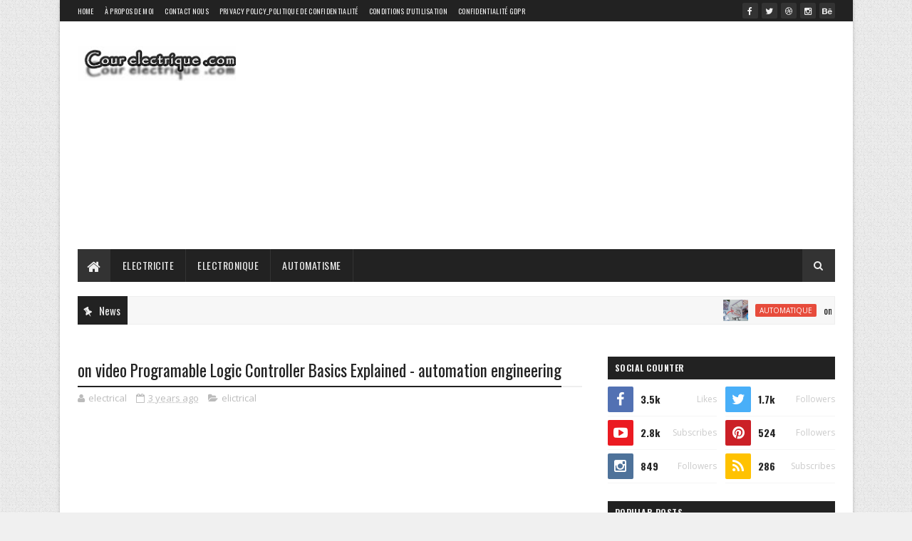

--- FILE ---
content_type: text/html; charset=UTF-8
request_url: https://www.cour-electrique.com/2023/01/on-video-making-24cc-petrol-gasoline.html
body_size: 79798
content:
<!DOCTYPE html>
<html class='v2' dir='ltr' xmlns='http://www.w3.org/1999/xhtml' xmlns:b='http://www.google.com/2005/gml/b' xmlns:data='http://www.google.com/2005/gml/data' xmlns:expr='http://www.google.com/2005/gml/expr'>
<head>
<link href='https://www.blogger.com/static/v1/widgets/335934321-css_bundle_v2.css' rel='stylesheet' type='text/css'/>
<script async='async' crossorigin='anonymous' src='https://pagead2.googlesyndication.com/pagead/js/adsbygoogle.js?client=ca-pub-3565917075092133'></script>
<!-- Google tag (gtag.js) -->
<script async='async' src='https://www.googletagmanager.com/gtag/js?id=G-7BXMSP9E7R'></script>
<script> window.dataLayer = window.dataLayer || []; function gtag(){dataLayer.push(arguments);} gtag('js', new Date()); gtag('config', 'G-7BXMSP9E7R'); </script>
<meta content='8xp3x24sy33fgjyxtmwn400vpwmcp2' name='facebook-domain-verification'/>
<meta content='tTO3yX8G2_G_ITvc2F0SYyZe-DRXX1d-QqnOlYaMO7c' name='google-site-verification'/>
<meta content='width=device-width, initial-scale=1, maximum-scale=1' name='viewport'/>
<link href="//fonts.googleapis.com/css?family=Oswald:300,400,700%7COpen+Sans:400,700,400italic" media="all" rel="stylesheet" type="text/css">
<link href='//maxcdn.bootstrapcdn.com/font-awesome/4.5.0/css/font-awesome.min.css' rel='stylesheet'/>
<meta content='text/html; charset=UTF-8' http-equiv='Content-Type'/>
<meta content='blogger' name='generator'/>
<link href='https://www.cour-electrique.com/favicon.ico' rel='icon' type='image/x-icon'/>
<link href='https://www.cour-electrique.com/2023/01/on-video-making-24cc-petrol-gasoline.html' rel='canonical'/>
<link rel="alternate" type="application/atom+xml" title="Cour electrique - Atom" href="https://www.cour-electrique.com/feeds/posts/default" />
<link rel="alternate" type="application/rss+xml" title="Cour electrique - RSS" href="https://www.cour-electrique.com/feeds/posts/default?alt=rss" />
<link rel="service.post" type="application/atom+xml" title="Cour electrique - Atom" href="https://www.blogger.com/feeds/3982535182722526802/posts/default" />

<link rel="alternate" type="application/atom+xml" title="Cour electrique - Atom" href="https://www.cour-electrique.com/feeds/9089655327386146661/comments/default" />
<!--Can't find substitution for tag [blog.ieCssRetrofitLinks]-->
<link href='https://blogger.googleusercontent.com/img/b/R29vZ2xl/AVvXsEisgeLAOHybCBzoItHk0ariSEM9SKlOtTOesMCmGUv1jxzmuap_70YEGWL1a63r8omljbD1HETiyHYcMVG7Cv7spsOB9sXZAPG1DnqrE99SlkmdEITLUh-Qm4z0A_1I3hTwn6o6EKk2D7PirS4xLfhMPrph7VnknittNu2Yh0wfCZ1umCkf-4GdrOUY/w640-h360/kkkkkk.jpg' rel='image_src'/>
<meta content='https://www.cour-electrique.com/2023/01/on-video-making-24cc-petrol-gasoline.html' property='og:url'/>
<meta content='on video Making a 2.4cc Petrol (Gasoline) Engine' property='og:title'/>
<meta content='' property='og:description'/>
<meta content='https://blogger.googleusercontent.com/img/b/R29vZ2xl/AVvXsEisgeLAOHybCBzoItHk0ariSEM9SKlOtTOesMCmGUv1jxzmuap_70YEGWL1a63r8omljbD1HETiyHYcMVG7Cv7spsOB9sXZAPG1DnqrE99SlkmdEITLUh-Qm4z0A_1I3hTwn6o6EKk2D7PirS4xLfhMPrph7VnknittNu2Yh0wfCZ1umCkf-4GdrOUY/w1200-h630-p-k-no-nu/kkkkkk.jpg' property='og:image'/>
<title>
on video Making a 2.4cc Petrol (Gasoline) Engine - Cour electrique
</title>
<!-- Description and Keywords (start) -->
<meta content='YOUR KEYWORDS HERE' name='keywords'/>
<!-- Description and Keywords (end) -->
<meta content='on video Making a 2.4cc Petrol (Gasoline) Engine' property='og:title'/>
<meta content='https://www.cour-electrique.com/2023/01/on-video-making-24cc-petrol-gasoline.html' property='og:url'/>
<meta content='article' property='og:type'/>
<meta content='https://blogger.googleusercontent.com/img/b/R29vZ2xl/AVvXsEisgeLAOHybCBzoItHk0ariSEM9SKlOtTOesMCmGUv1jxzmuap_70YEGWL1a63r8omljbD1HETiyHYcMVG7Cv7spsOB9sXZAPG1DnqrE99SlkmdEITLUh-Qm4z0A_1I3hTwn6o6EKk2D7PirS4xLfhMPrph7VnknittNu2Yh0wfCZ1umCkf-4GdrOUY/w640-h360/kkkkkk.jpg' property='og:image'/>
<meta content='Cour electrique' property='og:site_name'/>
<meta content='https://www.cour-electrique.com/' name='twitter:domain'/>
<meta content='on video Making a 2.4cc Petrol (Gasoline) Engine' name='twitter:title'/>
<meta content='summary_large_image' name='twitter:card'/>
<meta content='https://blogger.googleusercontent.com/img/b/R29vZ2xl/AVvXsEisgeLAOHybCBzoItHk0ariSEM9SKlOtTOesMCmGUv1jxzmuap_70YEGWL1a63r8omljbD1HETiyHYcMVG7Cv7spsOB9sXZAPG1DnqrE99SlkmdEITLUh-Qm4z0A_1I3hTwn6o6EKk2D7PirS4xLfhMPrph7VnknittNu2Yh0wfCZ1umCkf-4GdrOUY/w640-h360/kkkkkk.jpg' name='twitter:image'/>
<meta content='on video Making a 2.4cc Petrol (Gasoline) Engine' name='twitter:title'/>
<script type='application/ld+json'>{"@context":"http://schema.org","@type":"WebSite","name":"on video Making a 2.4cc Petrol (Gasoline) Engine","url":"https://www.cour-electrique.com/2023/01/on-video-making-24cc-petrol-gasoline.html","potentialAction":{"@type":"SearchAction","target":"https://www.cour-electrique.com/2023/01/on-video-making-24cc-petrol-gasoline.htmlsearch?q={search_term_string}","query-input":"required name=search_term_string"}}</script>
<!-- Social Media meta tag need customer customization -->
<meta content='Facebook App ID here' property='fb:app_id'/>
<meta content='Facebook Admin ID here' property='fb:admins'/>
<meta content='@username' name='twitter:site'/>
<meta content='@username' name='twitter:creator'/>
<style id='page-skin-1' type='text/css'><!--
/
-----------------------------------------------
Blogger Template Style
Name:        Easy Mag
Author :     http://www.soratemplates.com
License:     Free Version
version:     2.0
----------------------------------------------- */
/* Variable definitions
-----------------------
<Variable name="keycolor" description="Main Color" type="color" default="#1e87f0"/>
<Variable name="body.background" description="Background" type="background" color="#f0f0f0" default="$(color) url(https://blogger.googleusercontent.com/img/b/R29vZ2xl/AVvXsEidWKaDIu4A-UrNM14HHdTbd5HYb6OaoiWlKm94ZplPwCBuCbu6JfBYSUNCJZlibe2AHJ-hqGGrhMlxbYgwFexWa5ncIehCVZumF42FNvD_68zd0b9ARJyzvk9Vqcm3UU4oVMsXe1C0SngE/s1600-r/bg2.png) repeat scroll top left"/>
<Variable name="main.color" description="Main Theme Color" type="color" default="#e74c3c"/>
<Variable name="main.dark.color" description="Main Dark Color" type="color" default="#222222"/>
<Variable name="main.dark.lite.color" description="Main Dark Lite Color" type="color" default="#333333"/>
-----------------------
*/
/* Reset and More */
a,abbr,acronym,address,applet,b,big,blockquote,body,caption,center,cite,code,dd,del,dfn,div,dl,dt,em,fieldset,font,form,h1,h2,h3,h4,h5,h6,html,i,iframe,img,ins,kbd,label,legend,li,object,p,pre,q,s,samp,small,span,strike,strong,sub,sup,table,tbody,td,tfoot,th,thead,tr,tt,u,ul,var{padding:0;border:0;outline:0;vertical-align:baseline;background:0 0}
ins{text-decoration:underline}
del{text-decoration:line-through}
blockquote{font-style:italic;color:#888}
dl,ul{list-style-position:inside;font-weight:700;list-style:none}
ul li{list-style:none}
caption,th{text-align:center}
img{border:none;position:relative}
a,a:visited{text-decoration:none}
.clear{clear:both}
.section,.widget,.widget ul{margin:0;padding:0}
a{color:#e74c3c}
a:hover{color:#e74c3c}
:focus{outline:0}
a img{border:0}
brc{color:#bdbdbd}
.CSS_LIGHTBOX{z-index:999999!important}
.separator a{clear:none!important;float:none!important;margin-left:0!important;margin-right:0!important}
#navbar-iframe{display:none;height:0;visibility:hidden}
span.item-control,a.quickedit{display:none!important}
.archive .home-link,.index .home-link,.home-link{display:none!important}
*{outline:0;transition:all .3s ease;-webkit-transition:all .3s ease;-moz-transition:all .3s ease;-o-transition:all .3s ease}
:after,:before{transition:all .0s ease;-webkit-transition:all .0s ease;-moz-transition:all .0s ease;-o-transition:all .0s ease}
.status-msg-wrap{margin:0 auto 25px}
.status-msg-border{border:1px solid #eee;opacity:.7;border-radius:2px}
.status-msg-bg{background-color:#f8f8f8;opacity:1;filter:none}
.icon:before,.postags a:before{font-family:FontAwesome;font-weight:400;font-style:normal;line-height:1;padding-right:4px}
.feed-links{clear:both;display:none;line-height:2.5em}
.CSS_LIGHTBOX{z-index:999999!important}.CSS_LIGHTBOX_ATTRIBUTION_INDEX_CONTAINER .CSS_HCONT_CHILDREN_HOLDER > .CSS_LAYOUT_COMPONENT.CSS_HCONT_CHILD:first-child > .CSS_LAYOUT_COMPONENT{opacity:0}
/* Body */
body{background:#f0f0f0 url(https://blogger.googleusercontent.com/img/b/R29vZ2xl/AVvXsEidWKaDIu4A-UrNM14HHdTbd5HYb6OaoiWlKm94ZplPwCBuCbu6JfBYSUNCJZlibe2AHJ-hqGGrhMlxbYgwFexWa5ncIehCVZumF42FNvD_68zd0b9ARJyzvk9Vqcm3UU4oVMsXe1C0SngE/s1600-r/bg2.png) repeat scroll top left;font:normal normal 14px Oswald;color:#4f4f4f;word-wrap:break-word}
#outer-wrapper{max-width:1113px;margin:0 auto;background-color:#FFF;box-shadow:0 0 5px RGBA(0, 0, 0, 0.2)}
.row{width:1063px}
#content-wrapper{margin:25px auto 5px;overflow:hidden}
#main-wrapper{float:left;overflow:hidden;width:68%;word-wrap:break-word}
#sidebar-wrapper{float:right;overflow:hidden;width:32%;padding-left:2%;box-sizing:border-box;word-wrap:break-word;padding-bottom:20px}
#main-wrapper #main {margin-right:2%;}
.post-tag,.featured-meta,#meta-post,.resumo span,.recent-author,.recent-date,.postags,.first-tag,.carousel-tag a,.category-gallery a,.related-tag,.item-text,.cmm-widget li span,.post-meta,.item article,.static_page article,.item-snippet,.comment-content,.FollowByEmail .widget-content:before{font-family:'Open Sans', sans-serif}
#topnav{width:100%;background-color:#222222;margin:0}
.tm-head{margin:0 auto;line-height:30px;overflow:hidden}
.tm-menu{float:left}
#nav1 li{float:left;display:inline-block;height:30px;line-height:28px;margin-right:15px;padding:0}
#nav1 li a{color:#EEEEEE;font-size:10px;font-weight:400;letter-spacing: 0.3px;text-transform: uppercase;}
#nav1 li a:hover{color:#e74c3c}
.selectnav{display:none;background-color:#333333;padding:2px 5px;box-sizing:border-box;border:0}
.social-area{float:right}
.tm-head #social-top{position:relative;display:block;margin-right:0}
.tm-head #social-top ul{overflow:hidden}
.tm-head #social-top ul li{height:30px;line-height:30px;display:block;float:left;margin-left:5px;padding:0}
.tm-head #social-top ul li a{display:block;float:left;color:#EEEEEE;text-decoration:none;font-size:12px;width:22px;height:22px;background-color:#333333;line-height:22px;margin-top:4px;text-align:center;padding:0;border-radius:2px}
.tm-head #social-top ul li a:before{display:inline-block;font-family:FontAwesome;font-style:normal;font-weight:400;-webkit-font-smoothing:antialiased;-moz-osx-font-smoothing:grayscale}
.tm-head #social-top ul li a:hover{background-color:#e74c3c;color:#fff}
#social-top .facebook:before{content:"\f09a"}
#social-top .twitter:before{content:"\f099"}
#social-top .gplus:before{content:"\f0d5"}
#social-top .rss:before{content:"\f09e"}
#social-top .youtube:before{content:"\f167"}
#social-top .skype:before{content:"\f17e"}
#social-top .stumbleupon:before{content:"\f1a4"}
#social-top .tumblr:before{content:"\f173"}
#social-top .vine:before{content:"\f1ca"}
#social-top .stack-overflow:before{content:"\f16c"}
#social-top .linkedin:before{content:"\f0e1"}
#social-top .dribbble:before{content:"\f17d"}
#social-top .soundcloud:before{content:"\f1be"}
#social-top .behance:before{content:"\f1b4"}
#social-top .digg:before{content:"\f1a6"}
#social-top .instagram:before{content:"\f16d"}
#social-top .pinterest:before{content:"\f0d2"}
#social-top .delicious:before{content:"\f1a5"}
#social-top .codepen:before{content:"\f1cb"}
#header-blog{height:90px;position:relative;overflow:hidden;padding:20px 0}
.header-content{margin:0 auto;overflow:hidden;height:90px}
.header-logo{max-width:222px;max-height:60px;margin:15px 0 0;float:left;overflow:hidden}
.header-logo img{height:auto;max-height:60px;margin:0;max-width:100%}
.Header h1{color:#222222;margin:0;font-size:20px;line-height:1.3em}
.header-ads{width:728px;max-width:100%;max-height:90px;float:right;margin:0}
#menu{display:none}
#main-nav{background-color:#222222;position:relative;width:100%;max-width:1063px;height:46px;font-size:14px;margin:0 auto;}
.header-menu{background-color:#222222;height:46px;margin:0 auto;position:relative;padding:0}
.is-sticky #main-nav{width:100%!important;max-width:100%;top:0;left:0;margin:0;z-index:999999;transition:all .0s ease;-webkit-transition:all .0s ease;-moz-transition:all .0s ease;-o-transition:all .0s ease}
.is-sticky{transition:all .0s ease;-webkit-transition:all .0s ease;-moz-transition:all .0s ease;-o-transition:all .0s ease}
li.li-home{background-color:#333333;float:left;display:inline-block;padding:0!important;height:46px;width:46px;text-align:center;border-right:1px solid #222222}
li.li-home a{color:#EEEEEE;font-size:20px;line-height:46px;max-height:46px;padding: 0!important}
li.li-home:hover{background-color:#e74c3c}
li.li-home:hover a{color:#fff}
#main-nav ul li{position:relative;float:left;height:46px;box-sizing:border-box;padding:0;border-right: 1px solid #333333}
#main-nav ul li a{float:left;color:#EEEEEE;padding:0 16px;line-height:46px;text-transform:uppercase;font-weight:400;letter-spacing: 0.5px}
#main-nav ul li:hover{background-color:#e74c3c;border-color:#222222}
#main-nav ul li:hover a{color:#fff}
#main-nav ul li.has-children a{padding-right:28px}
#main-nav ul li.has-children a:after{content:"\f0d7";font-family:FontAwesome;position:absolute;top:0;right:14px}
#main-nav ul li ul{display:none;position:absolute;left:0;top:46px;z-index:100;background-color:#222222;border-top:0px;box-shadow:0 1px 3px rgba(40,35,40,0.05);transition:all .0s ease;-webkit-transition:all .0s ease;-moz-transition:all .0s ease;-o-transition:all .0s ease}
#main-nav ul li ul li ul {
display: none;
transition: all 0 ease!important;
-webkit-transition: all 0 ease!important;
-moz-transition: all 0 ease!important;
-o-transition: all 0 ease!important;
}
#main-nav ul li ul li:hover ul {
left: 180px;
top: 0;
display: block;
}
#main-nav ul li ul li{height:auto;margin-left:0;display:block;float:none;position:relative;overflow:hidden;line-height:normal;padding:0;border-right:0;border-bottom:1px solid #333333}
#main-nav ul li ul li:last-child{border-bottom:0}
#main-nav ul li ul li a{min-width:180px;color:#eee;font-size:12px;font-weight:400;text-transform:capitalize;height:38px;line-height:38px;overflow:hidden;box-sizing:border-box;padding:0 16px;margin-top:0;border:0;transition:all .3s ease!important;-webkit-transition:all .3s ease!important;-moz-transition:all .3s ease!important;-o-transition:all .3s ease!important}
#main-nav ul li ul li a:after{display:none}
#main-nav ul li ul li a:hover {background-color:#e74c3c;color:#fff!important;padding-left:20px}
#main-nav ul li ul li {
overflow:visible;
background-color: #010101;
float: left;
display: block;
padding: 0;
margin-right: 0;
height: auto;
}
.is-sticky #main-nav{animation-name:slideInDown;animation-duration:.5s;animation-fill-mode:both}
@keyframes slideInDown {
from{-webkit-transform:translate3d(0,-100%,0);transform:translate3d(0,-100%,0);visibility:visible}
to{-webkit-transform:translate3d(0,0,0);transform:translate3d(0,0,0)}
}
.header-search{position:relative;float:right}
.header-search li{list-style:none}
.header-search a.search{background-color:#333333;cursor:pointer;display:block;height:46px;text-align:center;position:relative;right:0;top:0;width:46px;font-size:14px;border-radius:0}
.header-search a.search:hover{background-color:#e74c3c}
.header-search a.search:before{color:#EEEEEE;content:'\f002';font-family:FontAwesome;font-size:inherit;text-rendering:auto;-webkit-font-smoothing:antialiased;-moz-osx-font-smoothing:grayscale;line-height:46px}
.header-search a.search:hover:before,.header-search a.search.active:before{color:#fff}
.header-search a.search.active{background-color:#e74c3c;border-left:0;border-radius:0}
.header-search a.search.active form{display:block}
.header-search a.search form{display:none;position:absolute;right:46px;top:0;z-index:2}
.header-search a.search form input{box-shadow:none;height:46px;padding:0 12px;width:160px;background-color:#333333;color:#EEE;font-family:inherit;line-height:46px;margin-top:0;border-radius:0;border:0}
#main-nav .header-search li a{cursor:pointer;-webkit-transition:all .3s ease-out 0;-moz-transition:all .3s ease-out 0;transition:all .3s ease-out 0}
.ticker .title{float:left;height:40px;background-color:#222222;font-size:15px;color:#eee;line-height:40px;font-weight:400;overflow:hidden;padding:0 10px}
.ticker .title .fa{margin-right:10px;transform:rotate(-30deg);-moz-transform:rotate(-30deg);-webkit-transform:rotate(-30deg);-ms-transform:rotate(-30deg);-o-transform:rotate(-30deg)}
.ticker .widget-content{height:40px;box-sizing:border-box;overflow:hidden;padding:0 4px;border:1px solid #eee}
.ticker .widget-content li{float:left;margin-left:30px;display:inline-block;height:38px;line-height:38px;padding:0}
.ticker .widget{height:40px;background-color:#f7f7f7;max-width:1063px;margin:20px auto;overflow:hidden}
.tk-thumb{float:left;margin:4px 10px 0 0}
.tk-img{position:relative;display:block;width:35px;height:30px;overflow:hidden}
.ticker .post-tag{display:inline-block;background-color:#e74c3c;color:#fff;margin-right:10px;font-weight:400;border-radius:2px;height:18px;line-height:18px;padding:0 6px;font-size:10px;text-transform:uppercase;position:relative;margin-top:10px;float:left}
.ticker .recent-title{font-size:14px;font-weight: 400;display:inline-block}
.ticker .recent-title a{color:#222222}
.ticker .recent-title a:hover{color:#e74c3c}
.tickercontainer,.tickercontainer .mask,ul.newsticker{-webkit-transition:all 0 linear;-moz-transition:all 0 linear;-o-transition:all 0 linear;transition:all 0 linear;list-style:none;margin:0}
.tickercontainer{margin:0;padding:0;overflow:hidden}
.tickercontainer .mask{position:relative;overflow:hidden}
.newsticker{position:relative;list-style-type:none;margin:0;padding:0}
ul.newsticker{-webkit-transition:all 0s linear;-moz-transition: all 0s linear;-o-transition:all 0s linear;transition:all 0s linear;position:relative;list-style-type:none;margin:0;padding:0}
.tickeroverlay-left{display:none}
.tickeroverlay-right{display:none}
.featured{position:relative;margin:0 auto}
.featured .widget-content ul{margin:20px 0 0!important;height:auto;overflow:hidden}
.featured h2{display:none;display:none}
.featured li{width:30%;height:195px;position:relative;float:right;padding:0;box-sizing:border-box;overflow:hidden}
.featured li:nth-child(4){margin-top:10px}
.featured li .featured-inner{position:relative;overflow:hidden}
.featured .rcp-thumb{width:100%;height:195px;position:relative;display:block;overflow:hidden}
.featured .rcp-title{font-size:16px;position:relative;margin-bottom:10px}
.featured .rcp-thumb:after{content:no-close-quote;position:absolute;left:0;bottom:0;width:100%;height:151px;background:url(https://blogger.googleusercontent.com/img/b/R29vZ2xl/AVvXsEgPYaHrTd_GZAbt80NNNAEIoKJEU3cgpHSOaFVC0UCTJ-9dedxt-15Xi6AePx8UKbKr1qfTFPezhJjfka57u1xk3eCkNTbjCxVTgckkrxLQWQp3T_Twk2rp84Ei4cOBNF_fsqMdV-I7xQM/s1600-r/metabg.png) repeat-x;opacity:.8}
.featured .post-panel{position:absolute;left:0;bottom:0;width:100%;padding:15px;z-index:2;box-sizing:border-box}
.featured li .featured-inner .featured-meta{font-size:12px;color:#ccc;font-weight:400}
.featured li:first-child,.featured li:nth-child(2){width:35%;height:400px;float:left;padding-right:10px}
.featured li:first-child .post-panel,.featured li:nth-child(2) .post-panel{padding:20px}
.featured li:first-child .rcp-thumb,.featured li:nth-child(2) .rcp-thumb{height:400px}
.featured li:first-child .rcp-title,.featured li:nth-child(2) .rcp-title{font-size:22px}
.featured .rcp-title a{color:#FFF;font-weight:400;position:relative;line-height:1.4em}
.featured .post-tag{position:absolute;top:15px;left:15px;background-color:#e74c3c;color:#fff;text-transform:uppercase;font-weight:400;z-index:5;border-radius:2px;height:20px;line-height:20px;padding:0 6px;font-size:11px}
.featured{position:relative}
.featured-overlay{position:absolute;left:0;top:0;z-index:1;width:100%;height:100%;background-color:rgba(40,35,40,0.05)}
.featured li:hover .featured-overlay{background-color:rgba(40,35,40,0.30)}
.recent-boxes{overflow:hidden;position:relative}
.box-sec{margin-right:2%}
.box-sec h2{display:none}
.recent-boxes .box-sec .widget:last-child{margin-bottom:20px}
a.more-link,a.posts-link{background-color:#333333;float:right;height:32px;line-height:32px;padding:0 10px;margin:0;font-size:10px;color:#fff;font-weight:400;text-transform:uppercase}
a.more-link:hover,a.posts-link:hover{background-color:#e74c3c;color:#fff}
.box-title,.posts-title{height:32px;line-height:32px;background-color:#222222;position:relative;margin-bottom:15px}
.box-title h2.title,.posts-title h2{display:inline-block;position:relative;float:left;height:32px;line-height:32px;font-size:13px;padding:0;margin:0;text-transform:uppercase}
.box-title h2.title a,.posts-title h2 a{color:#eee}
.box-title h2.title:before,.posts-title h2:before{content:"\f09e";font-family:FontAwesome;display:block;float:left;font-weight:400;color:#fff;width:32px;height:32px;text-align:center;margin-right:10px;background-color:#e74c3c}
.recent-boxes .widget{margin-bottom:20px}
.boxes .bx-first .box-thumbnail{position:relative;width:100%;height:200px}
.boxes .bf-thumb{width:100%;height:200px;position:relative;display:block}
.box-thumbnail{overflow:hidden}
.boxes ul li .box-thumbnail{width:80px;height:60px;display:table-cell;vertical-align:middle}
.boxes ul li .box-image{width:80px;height:60px;position:relative;display:block}
.bx-first .box-thumbnail .first-tag{position:absolute;top:15px;left:15px;z-index:2}
.bx-first .box-thumbnail .first-tag a{background:#e74c3c;color:#fff;text-transform:uppercase;height:20px;line-height:20px;display:inline-block;padding:0 6px;font-size:11px;font-weight:400;border-radius:2px}
.boxes ul li .recent-content{display:table-cell;padding-left:10px;padding-right:5px}
.boxes .recent-title a:hover{color:#e74c3c}
.recent-boxes .feat,.recent-boxes .videos,.recent-boxes .gallery{width:100%;float:left}
.recent-boxes .carousel{position:relative;margin:0 0 20px!important;padding:0;overflow:visible;height:auto;display:block;clear:both}
.feat .bx-first .box-thumbnail,.feat .bf-thumb{height:303px}
.feat .bx-first{width:50%;position:relative;float:left;padding-right:1.4%;box-sizing:border-box;overflow:hidden;border-right:1px solid #f5f5f5}
.feat .bx-item{width:100%;position:relative;overflow:hidden}
.feat .bx-first .bf-content,.column .bx-first .bf-content{position:absolute;bottom:0;width:100%;z-index:2;padding:15px;box-sizing:border-box}
.feat .bx-first .bf-content .recent-title a,.column .bx-first .bf-content .recent-title a{display:block;font-size:19px;color:#fff;font-weight:400;line-height:1.4em;margin-bottom:5px}
.feat li .recent-content .recent-title{overflow:hidden;line-height:0;margin:0 0 2px;padding:0}
.feat li .recent-content .recent-title a{color:#222222;font-weight:400;font-size:13px;line-height:1.5em}
.boxes ul li .recent-content .recent-title a:hover{color:#e74c3c}
.bx-first .bf-thumb:after{content:no-close-quote;position:absolute;left:0;bottom:0;width:100%;height:151px;background:url(https://blogger.googleusercontent.com/img/b/R29vZ2xl/AVvXsEgPYaHrTd_GZAbt80NNNAEIoKJEU3cgpHSOaFVC0UCTJ-9dedxt-15Xi6AePx8UKbKr1qfTFPezhJjfka57u1xk3eCkNTbjCxVTgckkrxLQWQp3T_Twk2rp84Ei4cOBNF_fsqMdV-I7xQM/s1600-r/metabg.png) repeat-x;opacity:.8}
.bf-content .recent-author,.bf-content .recent-date{color:#ccc}
.feat ul li{display:block;width:48.6%;float:right;padding-bottom:10px;margin-bottom:10px;padding-top:0;border-bottom:1px solid #F5F5F5}
.feat ul li:last-child{border-bottom:0;padding-bottom:0;margin-bottom:0}
.recent-boxes .column{width:48.6%}
.recent-boxes .columnleft{float:left}
.recent-boxes .columnright{float:right}
.column .bx-first{width:100%;position:relative;box-sizing:border-box;overflow:hidden;margin-bottom:10px}
.column ul li{display:block;margin-top:10px;padding:10px 0 0;border-top:1px solid #F5F5F5}
.column ul li .recent-content .recent-title{overflow:hidden;line-height:0;margin:0 0 2px;padding:0}
.column ul li .recent-content .recent-title a{color:#222222;font-weight:400;font-size:13px;line-height:1.5em}
.img-overlay{position:absolute;left:0;top:0;z-index:1;width:100%;height:100%;background-color:rgba(40,35,40,0.05)}
.tk-thumb a:hover .img-overlay,.boxes ul li .box-image:hover .img-overlay,.boxes .bx-first:hover .img-overlay,.custom-widget .rcthumb:hover .img-overlay,.PopularPosts .item-thumbnail:hover a .img-overlay,.map-thumb:hover .img-overlay{background-color:rgba(40,35,40,0.3)}
.gallery li:hover .recent-content,.videos li:hover .recent-content{padding-bottom:15px;}
.gallery ul li {width:33%;height:150px;overflow:hidden;float:left;margin-right:.33%;display:inline-block;position:relative;padding:0;margin-bottom:2px}
.gallery ul li:nth-child(4),.gallery ul li:nth-child(5),.gallery ul li:nth-child(6){margin-bottom:0px}
.gallery ul li .box-image{width:100%;height:150px;display:block}
.gallery ul li .box-image:after{content:no-close-quote;position:absolute;left:0;bottom:0;width:100%;height:150px;background:url(https://blogger.googleusercontent.com/img/b/R29vZ2xl/AVvXsEgPYaHrTd_GZAbt80NNNAEIoKJEU3cgpHSOaFVC0UCTJ-9dedxt-15Xi6AePx8UKbKr1qfTFPezhJjfka57u1xk3eCkNTbjCxVTgckkrxLQWQp3T_Twk2rp84Ei4cOBNF_fsqMdV-I7xQM/s1600-r/metabg.png) repeat-x;opacity:.8}
.gallery .recent-content{position:absolute;bottom:0;width:100%;z-index:2;padding:10px;text-align:left;box-sizing:border-box}
.category-gallery {position:absolute;top:10px;right:10px;z-index:3;overflow:hidden;}
.category-gallery a:before{display:block;background-color:#e74c3c;opacity: .5;color:#fff;height:18px;line-height:18px;padding:0 5px;font-size:10px;font-weight:400;text-transform:uppercase;border-radius:2px;transition: all .3s ease;}
.gallery .recent-title a,.videos .recent-title a{display:block;font-size:14px;color:#FFF;font-weight:400;line-height:1.5em;text-shadow:0 .5px .5px rgba(34,34,34,0.3);margin-bottom:3px}
.gallery .recent-author,.videos .recent-author{color:#ccc}
.videos ul{position:relative;overflow:hidden;background-color:#222222;padding:10px 5px}
.videos ul li{width:33.33%;float:left;box-sizing:border-box;margin:0;padding:0 5px}
.videos ul li .videos-item{width:100%;position:relative;display:block;overflow:hidden;padding:0}
.videos .box-image{width: 100%;height: 160px;display: block;position:relative;margin:0;padding:0}
.videos .box-image:before{content:"\f04b";font-family:FontAwesome;line-height:25px;width:25px;height:25px;font-size:12px;color:#fff;text-align:center;background-color:RGBA(0,0,0,0.4);font-weight:400;position:absolute;top:8px;opacity:.5;right:7px;z-index:2;padding:0;border:2px solid #fff;border-radius:50%;transition:all .3s ease}
.videos li:hover .box-image:before,.gallery li:hover .category-gallery a:before{opacity:1}
.videos .box-image:after{content:no-close-quote;position:absolute;left:0;bottom:0;width:100%;height:150px;background:url(https://blogger.googleusercontent.com/img/b/R29vZ2xl/AVvXsEgPYaHrTd_GZAbt80NNNAEIoKJEU3cgpHSOaFVC0UCTJ-9dedxt-15Xi6AePx8UKbKr1qfTFPezhJjfka57u1xk3eCkNTbjCxVTgckkrxLQWQp3T_Twk2rp84Ei4cOBNF_fsqMdV-I7xQM/s1600-r/metabg.png) repeat-x;opacity:.8}
.videos .recent-content{position:absolute;bottom:0;width:100%;z-index:2;padding:10px;text-align:left;box-sizing:border-box}
.gallery-overlay,.videos-overlay{position:absolute;left:0;top:0;z-index:1;width:100%;height:100%;background-color:rgba(40,35,40,0.0)}
.gallery li:hover .gallery-overlay,.videos li:hover .videos-overlay{background:rgba(40,35,40,0.3)}
.owl-carousel .animated{-webkit-animation-duration:1000ms;animation-duration:1000ms;-webkit-animation-fill-mode:both;animation-fill-mode:both}
.owl-carousel .owl-animated-in{z-index:0}
.owl-carousel .owl-animated-out{z-index:1}
.owl-carousel .fadeOut{-webkit-animation-name:fadeOut;animation-name:fadeOut}
@-webkit-keyframes fadeOut {
0%{opacity:1}
100%{opacity:0}
}
@keyframes fadeOut {
0%{opacity:1}
100%{opacity:0}
}
.owl-height{-webkit-transition:height 500ms ease-in-out;-moz-transition:height 500ms ease-in-out;-ms-transition:height 500ms ease-in-out;-o-transition:height 500ms ease-in-out;transition:height 500ms ease-in-out}
.owl-carousel{display:none;width:100%;-webkit-tap-highlight-color:transparent;position:relative;z-index:1}
.owl-carousel .owl-stage{position:relative;-ms-touch-action:pan-Y}
.owl-carousel .owl-stage:after{content:".";display:block;clear:both;visibility:hidden;line-height:0;height:0}
.owl-carousel .owl-stage-outer{position:relative;overflow:hidden;-webkit-transform:translate3d(0px,0px,0px)}
.owl-carousel .owl-controls .owl-nav .owl-prev,.owl-carousel .owl-controls .owl-nav .owl-next,.owl-carousel .owl-controls .owl-dot{cursor:pointer;cursor:hand;-webkit-user-select:none;-khtml-user-select:none;-moz-user-select:none;-ms-user-select:none;user-select:none}
.owl-carousel.owl-loaded{display:block}
.owl-carousel.owl-loading{opacity:0;display:block}
.owl-carousel.owl-hidden{opacity:0}
.owl-carousel .owl-refresh .owl-item{display:none}
.owl-carousel .owl-item{position:relative;min-height:1px;float:left;-webkit-backface-visibility:hidden;-webkit-tap-highlight-color:transparent;-webkit-touch-callout:none;-webkit-user-select:none;-moz-user-select:none;-ms-user-select:none;user-select:none}
.owl-carousel .owl-item img{display:block;width:100%;-webkit-transform-style:preserve-3d}
.owl-carousel.owl-text-select-on .owl-item{-webkit-user-select:auto;-moz-user-select:auto;-ms-user-select:auto;user-select:auto}
.owl-carousel .owl-grab{cursor:move;cursor:-webkit-grab;cursor:-o-grab;cursor:-ms-grab;cursor:grab}
.owl-carousel.owl-rtl{direction:rtl}
.owl-carousel.owl-rtl .owl-item{float:right}
.no-js .owl-carousel{display:block}
.owl-prev,.owl-next{top:0;color:#fff;background-color:rgba(0,0,0,0.75);font-family:FontAwesome;position:absolute;z-index:1;display:block;padding:0;cursor:pointer;padding:0;text-align:center;overflow:hidden}
.owl-prev{left:0}
.owl-prev:before{content:"\f104"}
.owl-next{right:0}
.owl-next:before{content:"\f105"}
.owl-prev:hover,.owl-next:hover{background-color:#000}
.owl-dots{position:absolute;bottom:1px;width:33.33%;left:0;right:0;margin:auto;text-align:center}
.owl-dot{background:#fff;height:3px;width:10px;display:inline-block;margin:0 5px;-webkit-border-radius:2px;-moz-border-radius:2px;border-radius:2px;opacity:.6}
.owl-dot.active,.owl-dot:hover{background:#e74c3c}
.main-carousel{height: 250px;overflow:hidden}
.main-carousel .owl-item{width:100%;}
.carousel-item{height: 250px;width:100%;position:relative;padding:0!important;display:block;overflow:hidden}
.carousel-item .box-image{height:250px;position:relative;width:100%;display:block}
.carousel-item .box-image:after{content:no-close-quote;position:absolute;left:0;bottom:0;width:100%;height:151px;background:url(https://blogger.googleusercontent.com/img/b/R29vZ2xl/AVvXsEgPYaHrTd_GZAbt80NNNAEIoKJEU3cgpHSOaFVC0UCTJ-9dedxt-15Xi6AePx8UKbKr1qfTFPezhJjfka57u1xk3eCkNTbjCxVTgckkrxLQWQp3T_Twk2rp84Ei4cOBNF_fsqMdV-I7xQM/s1600-r/metabg.png) repeat-x;opacity:.8}
.carousel-content{position:absolute;bottom:0;width:100%;z-index:2;box-sizing:border-box}
.carousel-item .carousel-content{padding:15px;text-align:left}
.carousel-item .recent-title{margin:10px 0 5px;font-size:19px;font-weight:400}
.carousel-item .recent-title a{color:#fff;display:block;line-height:1.4em;text-shadow:0 .5px .5px rgba(34,34,34,0.3)}
.carousel-item .recent-author,.carousel-item .recent-date{color:#ccc}
.carousel-tag a{display:inline-block;background-color:#e74c3c;color:#fff;height:20px;line-height:20px;padding:0 6px;font-size:11px;text-transform:uppercase;border-radius:2px}
.carousel-overlay{position:absolute;left:0;top:0;z-index:1;width:100%;height:100%;background-color:rgba(40,35,40,0.05)}
.main-carousel .owl-item:hover .carousel-overlay {background-color:rgba(40,35,40,0.30)}
.main-carousel .owl-prev,.main-carousel .owl-next{margin-top:0px;width:40px;height:40px;font-size:25px;line-height:40px}
.main-carousel .owl-prev{left:-50px}
.main-carousel:hover .owl-prev{left:0}
.main-carousel .owl-next{right:-50px}
.main-carousel:hover .owl-next{right:0}
.main-carousel .owl-dots{bottom:10px}
.recent-author,.recent-date{color:#bdbdbd;font-size:12px;font-weight:400}
.recent-date:before,.featured-date:before{content:'\f133';font-family:fontawesome;color:#bbb;margin-right:5px}
.recent-author::before,.featured-author::before{content:'\f007';font-family:fontawesome;color:#bbb;margin-right:5px}
.recent-author,.featured-author{margin-right:10px}
.custom-widget li{overflow:hidden;border-bottom:1px solid #F5F5F5;padding:10px 0}
.custom-widget li:first-child{padding-top:0}
.custom-widget li:last-child{border-bottom:none}
.custom-widget .rcthumb{position:relative;float:left;margin:0!important;width:80px;height:60px;overflow:hidden;display:block;vertical-align:middle}
.custom-widget .post-panel{padding-left:10px;display:table-cell}
.custom-widget .rcp-title{overflow:hidden;line-height:0;margin:0 0 2px;padding:0}
.custom-widget .rcp-title a{color:#222222;font-weight:400;font-size:13px;line-height:1.5em}
.custom-widget .rcp-title a:hover{color:#e74c3c}
.cmm-widget li .cmm-avatar{position:relative;overflow:hidden;padding:0;width:55px;height:55px;float:left;margin:0 10px 0 0}
.cmm-widget li{background:none!important;clear:both;list-style:none;word-break:break-all;display:block;border-top:1px solid #F5F5F5;overflow:hidden;margin:0;padding:10px 0}
.cmm-widget li:first-child{padding-top:0;border-top:0}
.cmm-widget li:last-child{padding-bottom:0}
.cmm-widget li span{margin-top:4px;color:#bdbdbd;display:block;line-height:1.2em;text-transform:lowercase;font-size:12px;font-style:italic;font-weight:400}
.cmm-img{width:55px;height:55px;float:left;margin:0 10px 0 0}
.cmm-widget a{color:#222222;position:relative;font-size:13px;text-transform:capitalize;display:block;overflow:hidden;font-weight:400}
.cmm-widget a:hover{color:#e74c3c}
.cmm-widget{list-style:none;padding:0}
.home-ad .widget{width:728px;max-height:90px;padding:0 2% 0 0;margin:0px auto 20px!important;max-width:100%;box-sizing:border-box}
#ads-content h2,#ads-home h2,#post-ads-footer h2{display:none!important}
.posts-title{margin-right:2%}
.post{display:block;overflow:hidden;word-wrap:break-word}
.index .post,.archive .post{margin:0 0 15px 0;padding-bottom:15px;border-bottom:1px solid #F5F5F5}
.index div.post-outer:last-child .post,.archive div.post-outer:last-child .post{border-bottom:0;padding-bottom:5px}
.block-image{position:relative;float:left;width:300px;height:190px;margin-right:20px}
.block-image .thumb{width:100%;height:190px;position:relative;display:block;z-index:2;overflow:hidden}
.block-image .thumb a{width:100%;height:190px;display:block}
.thumb-overlay{position:absolute;left:0;top:0;z-index:2;width:100%;height:100%;background-color:rgba(40,35,40,0.05)}
.block-image:hover .thumb a .thumb-overlay{background-color:rgba(40,35,40,0.30)}
.retitle h2{margin:8px 0;display:block}
.post h2 a,.post h2 a:visited,.post h2 strong{color:#222222;font-size:23px;line-height:1.4em;font-weight:400;text-decoration:none}
.post h2 a:hover{color:#e74c3c}
.widget iframe,.widget img{max-width:100%}
.index .post-footer,.archive .post-footer{display:none!important}
.index .post h2,.archive .post h2{margin:0 0 10px;padding:0 10px 0 0;overflow:hidden}
.item .post,.static_page .post{padding:0}
.date-header{display:block;overflow:hidden;font-weight:400;margin:0!important;padding:0}
#meta-post{font-size:13px;color:#bdbdbd;line-height:1.4em}
#meta-post a{color:#bdbdbd}
#meta-post a span:before{content:'\f007';font-family:fontawesome;color:#bbb;margin-right:5px}
#meta-post .timestamp-link{margin-left:10px}
#meta-post .timestamp-link abbr:before{content:'\f133';font-family:fontawesome;color:#bbb;margin-right:5px}
.resumo{margin-top:8px;font-size:13px;line-height:1.5em;color:#888}
.resumo span{display:block;margin-bottom:8px;padding-right:10px}
a.read-more{display:inline-block;margin-bottom:0;font-weight:400;text-align:left;vertical-align:middle;cursor:pointer;background-image:none;white-space:nowrap;line-height:25px;height:25px;color:#fff;background-color:#e74c3c;border-radius:2px;font-size:13px;padding:0 10px;margin-top:3px;outline:none;border:none;overflow:hidden}
a.read-more:after{content:"\f101";font-family:FontAwesome;font-size:13px;margin-left:5px}
.post-meta{color:#bdbdbd;display:block;font-size:13px;font-weight:400;line-height:21px;margin:0;padding:0}
.hreview{display:none!important}
.postags{position:absolute;top:15px;left:15px;z-index:3}
.postags a{display:inline-block;background:#e74c3c;color:#fff;margin:0;height:20px;line-height:20px;padding:0 6px;font-size:11px;text-transform:uppercase;border-radius:2px;display:none}
.postags a:first-child{display:inline-block}
.breadcrumbs{display:none;margin:0;font-size:0px}
.item article,.static_page article{margin-top:15px}
.item .post-head,.static_page .post-head{margin:0 0 5px;position:relative;border-bottom:2px solid #eee}
.item .post-title,.static_page .post-title{color:#222222;font-size:23px;line-height:1.5em;font-weight:400;position:relative;display:inline-block;top:2px;padding-bottom:5px;border-bottom:2px solid #222222}
.item .post-body,.static_page .post-body{width:100%;color:#5E5E5E;font-size:15px;line-height:1.5em;overflow:hidden}
.item .post-outer{padding:0}
.item .post-body img{max-width:100%}
.post-meta a{color:#bbb}
.post-timestamp{margin-left:0}
.label-head{margin-left:0}
.label-head a{padding-left:2px}
.label-head a:hover{color:#e74c3c}
.post-meta .g-profile span:before{content:'\f007';font-family:fontawesome;color:#bbb;margin-right:5px}
.post-meta .post-timestamp{margin-left:10px}
.post-meta .post-timestamp .timestamp-link abbr:before{content:'\f133';font-family:fontawesome;color:#bbb;margin-right:5px}
.post-meta .label-head{margin-left:10px}
.post-meta .label-head:before{content:'\f07c';font-family:fontawesome;color:#bbb;margin-right:0}
.main .widget{margin:0}
.main .Blog{border-bottom-width:0}
.share-box{height:36px;position:relative;line-height:0;margin:20px 0;padding:0;border-bottom:2px solid #eee}
.share-title{height:36px;color:#222222;float:left;font-size:13px;font-weight:700;position:relative;line-height:36px;text-transform:uppercase;display:inline-block;padding:0;border-bottom:2px solid #222222}
.share-art{float:right;padding:0;padding-top:0;font-size:13px;font-weight:400;text-transform:capitalize;text-align:right}
.share-art a{height:25px;line-height:24px;color:#fff;padding:0 8px;margin-left:4px;border-radius:2px;display:inline-block;margin-right:0}
.share-art a:hover{color:#fff}
.share-art .fac-art i{padding-right:2px}
.share-art .fac-art{background:#3b5998}
.share-art .fac-art:hover{background:rgba(49,77,145,0.7)}
.share-art .twi-art{background:#00acee}
.share-art .twi-art:hover{background:rgba(7,190,237,0.7)}
.share-art .goo-art{background:#db4a39}
.share-art .goo-art:hover{background:rgba(221,75,56,0.7)}
.share-art .pin-art{background:#CA2127}
.share-art .pin-art:hover{background:rgba(202,33,39,0.7)}
.share-art .lin-art{background:#0077B5}
.share-art .lin-art:hover{background:rgba(0,119,181,0.7)}
.share-art .wat-art{background:#25d266;display:none;}
.share-art .wat-art.whatsapp-desktop{background:#25d266;display:inline-block;}
.share-art .wat-art:hover{background:rgba(37, 210, 102, 0.73)}
@media only screen and (max-width: 768px) {
.share-art .wat-art{display:inline-block;}
.share-art .wat-art.whatsapp-desktop{display:none;}
}
#ads-footer{display:none}
.ad-post-footer .widget-content{width:728px;max-width:100%;margin:0 auto 17px!important;max-height:90px}
#related-posts{margin-bottom:20px}
.related-wrap{overflow:hidden;padding:10px 5px;background:#222222;position:relative}
.related-wrap li{width:33.33%;height:160px;padding:0 5px!important;position:relative;overflow:hidden;float:left;display:inline-block;box-sizing:border-box;list-style:none}
.related-wrap li:nth-child(4),.related-wrap li:nth-child(5),.related-wrap li:nth-child(6){margin-top:10px}
.related-wrap li .related-img{width:100%;height:160px;position:relative;display:block}
.related-wrap li .related-img:after{content:no-close-quote;position:absolute;left:0;bottom:0;width:100%;height:150px;background:url(https://blogger.googleusercontent.com/img/b/R29vZ2xl/AVvXsEgPYaHrTd_GZAbt80NNNAEIoKJEU3cgpHSOaFVC0UCTJ-9dedxt-15Xi6AePx8UKbKr1qfTFPezhJjfka57u1xk3eCkNTbjCxVTgckkrxLQWQp3T_Twk2rp84Ei4cOBNF_fsqMdV-I7xQM/s1600-r/metabg.png) repeat-x;opacity:.8}
.related-overlay{position:absolute;left:0;top:0;z-index:1;width:100%;height:100%;background-color:rgba(40,35,40,0.05)}
.related-wrap li:hover .related-overlay{background-color:rgba(40,35,40,0.30)}
.related-content{position:absolute;bottom:0;padding:10px;width:100%;box-sizing:border-box;z-index:2}
.related-content .related-tag a{display:inline-block;background-color:#e74c3c;color:#fff;height:18px;line-height:18px;padding:0 5px;margin:0;font-size:10px;font-weight:400;text-transform:uppercase;border-radius:2px}
.related-title a{font-size:14px;line-height:1.5em;padding:10px 0;font-weight:400;color:#fff;display:block;text-shadow:0 .5px .5px rgba(34,34,34,0.3)}
.related-wrap .owl-dots{bottom:0}
.ticker .post-tag:hover,.featured .post-tag:hover,.carousel-tag a:hover,.bx-first .box-thumbnail .first-tag a:hover,.category-gallery a:hover:before,.post-readmore a:hover,.postags a:hover,a.read-more:hover,.related-tag a:hover{background:#222222}
.post-nav li{padding:0;display:inline-block;width:50%}
.post-nav li strong{display:block;padding:0 0 5px;font-weight:700;text-transform:uppercase;font-size:13px}
.post-nav li strong i{transition:all 0s ease;-webkit-transition:all 0s ease;-moz-transition:all 0s ease;-o-transition:all 0s ease}
ul.post-nav{background-color:#FFF;border-bottom:2px solid #EEE;border-top:2px solid #EEE;display:block;width:100%;overflow:hidden}
.post-nav li a{color:#222222;line-height:1.3em;display:block;padding:15px 0;transition:all 0s ease;-webkit-transition:all 0s ease;-moz-transition:all 0s ease;-o-transition:all 0s ease}
.post-nav li:hover a{opacity:.6}
ul.post-nav span{font-size:13px;font-weight:400}
.post-nav .previous{float:left;min-height:80px;border-right:1px solid #eee;box-sizing:border-box;padding-right:10px}
.post-nav .next{text-align:right;border-left:1px solid #eee;margin-left:-1px;padding-left:10px;box-sizing:border-box}
#blog-pager{clear:both;text-align:center;margin:0}
.index #blog-pager{display:block}
.index #blog-pager,.archive #blog-pager{padding:0 0 20px;text-align:left}
#blog-pager-newer-link a,#blog-pager-older-link a{display:block;float:left;margin-right:0;padding:0 12px;border:0;text-transform:uppercase;line-height:32px;font-weight:400;background-color:#222222;color:#fff;font-size:12px;border-radius:2px}
#blog-pager-newer-link a:hover,#blog-pager-older-link a:hover{background-color:#e74c3c}
.showpageNum a,.showpage a,.showpagePoint{display:block;float:left;margin-right:6px;padding:0 12px;background:#222222;color:#fff;border:0;text-transform:uppercase;line-height:32px;font-weight:400;border-radius:2px}
.showpageNum a:hover,.showpage a:hover{background-color:#e74c3c}
.showpageNum a i,.showpage a i{transition:all .0s ease;-webkit-transition:all .0s ease;-moz-transition:all .0s ease;-o-transition:all .0s ease}
.showpagePoint{background-color:#e74c3c;color:#fff}
.showpageOf{display:none!important}
.blogger-tab{display:block}
.comments{clear:both;margin-top:10px;margin-bottom:0;color:#222222}
.comments h4{font-weight:400}
.comments .comments-content{padding:10px 0}
.comments .comments-content .comment{margin-bottom:0;padding-bottom:8px}
.comments .comments-content .comment:first-child{padding-top:0}
.facebook-tab,.fb_iframe_widget_fluid span,.fb_iframe_widget iframe{width:100%!important}
.comments .item-control{position:static}
.comments .avatar-image-container{float:left}
.comments .avatar-image-container,.comments .avatar-image-container img{height:35px;max-height:35px;width:35px;max-width:35px;border-radius:2px}
.comments .comment-block{padding:10px;box-shadow:none;border:1px solid #eee;border-radius:2px}
.comments .comment-block,.comments .comments-content .comment-replies{margin-left:47px;margin-top:0}
.comments .comments-content .inline-thread{padding:0}
.comments .comments-content .comment-header{font-size:14px;border-bottom:1px solid #eee;padding:0 0 3px}
.comments .comments-content .user{font-style:normal;font-weight:400}
.comments .comments-content .icon.blog-author{font-weight:400}
.comments .comments-content .comment-content{color:#5e5e5e;text-align:left;font-size:14px;line-height:1.4em}
.comments .comment .comment-actions a{margin-right:5px;padding:2px 5px;color:#222222;font-weight:400;background-color:#f5f5f5;font-size:10px}
.comments .comment .comment-actions a:hover{color:#fff;background-color:#e74c3c;text-decoration:none}
.comments .comments-content .datetime{color:#999;margin-left:0;float:right;font-size:11px}
.comments .comments-content .comment-header a{color:inherit}
.comments .comments-content .comment-header a:hover{color:#e74c3c}
.comments .comments-content .icon.blog-author:before{content:"\f007";font-size:12px;font-family:FontAwesome}
.comments .thread-toggle{margin-bottom:4px}
.comments .comments-content .comment-thread{margin:4px 0}
.comments .continue a{padding:0;padding-top:10px;padding-left:47px;font-weight:400}
.comments .comments-content .loadmore.loaded{margin:0;padding:0}
.comments .comment-replybox-thread{margin:0}
iframe.blogger-iframe-colorize,iframe.blogger-comment-from-post{height:283px!important}
.comments-tabs.simpleTab .tab-content{background-color:transparent;padding:0;margin-top:0px}
.comments-tabs.simpleTab .tab-content .tab-blogger{margin-top:15px}
.comments-tabs.simpleTab{border:0;margin:20px 0;padding:0}
.comments-tabs-header{height:32px;background-color:#222222;position:relative;line-height:32px;margin:0;padding:0}
.comments-tabs-header h3{position:relative;display:block;color:#eee;float:left;height:32px;font-size:13px;font-weight:700;line-height:32px;text-transform:uppercase}
.comments-tabs-header h3:before{content:"\f086";width:32px;height:32px;float:left;background-color:#e74c3c;font-family:FontAwesome;color:#fff;font-weight:400;text-align:center;margin-right:10px}
.comments-tabs.simpleTab .tab-wrapper li a{height:32px;background-color:#333333;color:#eee;font-size:12px;font-weight:400;text-transform:uppercase;line-height:32px;margin:0;padding:0 10px}
.comments-tabs.simpleTab .tab-wrapper li a.activeTab{background-color:#e74c3c}
.comments-tabs.simpleTab .tab-wrapper{float:right;text-align:right}
.comments-tabs.simpleTab .tab-wrapper li{margin-left:0}
.simpleTab .tab-wrapper li{display:inline-block;margin:0;padding:0}
.simpleTab .tab-wrapper li a{background-color:#333333;color:#FFF;padding:10px 25px;display:block}
.simpleTab .tab-wrapper li:before{content:'';display:none}
.simpleTab{margin:10px 0}
.simpleTab .tab-content{padding:15px;background-color:#f8f8f8}
.simpleTab .tab-wrapper li a.activeTab{background-color:#e74c3c;color:#fff}
.simpleTab *{transition:all 0s ease;-webkit-transition:all 0s ease;-moz-transition:all 0s ease;-o-transition:all 0s ease}
.simpleTab.side .tab-wrapper{float:left;width:30%;margin:0!important;padding:0!important;transition:all 0s ease;-webkit-transition:all 0s ease;-moz-transition:all 0s ease;-o-transition:all 0s ease}
.simpleTab .tab-wrapper{padding:0!important;margin:0!important}
.simpleTab.side .tab-content{float:left;width:70%;box-sizing:border-box;transition:all 0s ease;-webkit-transition:all 0s ease;-moz-transition:all 0s ease;-o-transition:all 0s ease}
.simpleTab.side .tab-wrapper li{width:100%;display:block;text-align:center}
.simpleTab.side .tab-wrapper li a{padding:15px 0}
.simpleTab.side{overflow:hidden}
.post-body h1,.post-body h2,.post-body h3,.post-body h4,.post-body h5,.post-body h6{margin-bottom:15px}
blockquote{background: #fcfcfc;border-left:3px solid #e74c3c;margin-left:0;padding:10px 15px}
blockquote:before{content:'\f10d';display:inline-block;font-family:FontAwesome;font-style:normal;font-weight:400;line-height:1;-webkit-font-smoothing:antialiased;-moz-osx-font-smoothing:grayscale;margin-right:10px;color:#999}
blockquote:after{content:'\f10e';display:inline-block;font-family:FontAwesome;font-style:normal;font-weight:400;line-height:1;-webkit-font-smoothing:antialiased;-moz-osx-font-smoothing:grayscale;margin-left:10px;color:#999}
.firstcharacter{float:left;color:#e74c3c;font-family:Georgia;font-size:75px;line-height:60px;padding-top:4px;padding-right:8px;padding-left:3px;}
.widget .post-body ul,.widget .post-body ol{line-height:1.5;font-weight:400}
.widget .post-body li{margin:5px 0;padding:0;line-height:1.5}
.post-body ul li:before{content:"\f105";margin-right:5px;font-family:fontawesome}
#sidebar-wrapper .widget{padding:0;background:#FFF;margin-bottom:20px;overflow:hidden}
.sidebar h2{position:relative;font-size:12px;height:32px;line-height:32px;padding:0 0 0 10px;margin:0 0 10px;text-transform:uppercase;background-color:#222222;color:#EEE;letter-spacing:.5px}
.sidebar ul{list-style:none}
.sidebar .widget-content{margin:0}
.social-counter{margin:0;padding:0;overflow:hidden}
.social-counter ul{margin:0;padding:0}
.social-counter ul li{width:48%;float:left;text-align:left;margin:0 0 5px;padding:0 0 5px;position:relative;border-bottom:1px solid #f5f5f5}
.social-counter ul li:nth-child(2),.social-counter ul li:nth-child(4),.social-counter ul li:nth-child(6),.social-counter ul li:nth-child(8){float:right}
.social-counter ul li:nth-child(7),.social-counter ul li:nth-child(8){margin:0;padding:0;border:0}
.social-counter ul li a{margin:0;padding:0}
.item-icon{float:left;position:relative;text-align:center;vertical-align:middle;color:#fff;margin:0;display:inline-block;width:36px;height:36px;line-height:36px;font-size:20px;border-radius:2px}
.hide-count{display:none}
.item-count{display:inline-block;color:#222222;font-weight:700;font-size:14px;line-height:36px;float:left;padding-left:10px}
.item-text{float:right;display:inline-block;color:#CBCBCB;font-size:12px;line-height:36px;font-weight:400}
.item-social.facebook .item-icon{background-color:#5271b3}
.item-social.twitter .item-icon{background-color:#49aff8}
.item-social.gplus .item-icon{background-color:#cb2027}
.item-social.rss .item-icon{background-color:#FFC200}
.item-social.youtube .item-icon{background-color:#eb1a21}
.item-social.dribbble .item-icon{background-color:#ea4c89}
.item-social.instagram .item-icon{background-color:#4E729A}
.item-social.pinterest .item-icon{background-color:#cb2027}
.item-social.facebook .item-icon:before{content:"\f09a"}
.item-social.twitter .item-icon:before{content:"\f099"}
.item-social.gplus .item-icon:before{content:"\f0d5"}
.item-social.rss .item-icon:before{content:"\f09e"}
.item-social.youtube .item-icon:before{content:"\f16a"}
.item-social.instagram .item-icon:before{content:"\f16d"}
.item-social.dribbble .item-icon:before{content:"\f17d"}
.item-social.pinterest .item-icon:before{content:"\f0d2"}
.social-counter ul li:hover .item-icon{background-color:#222222}
.social-counter ul li:hover .item-text{color:#e74c3c}
.menu-tab li a,.sidetabs .section {transition:all 0s ease;-webkit-transition:all 0s ease;-moz-transition:all 0s ease;-o-transition:all 0s ease;-ms-transition:all 0s ease}
.menu-tab{overflow:hidden;clear:both;padding:0;margin:0 0 10px}
.sidetabs .widget h2{display:none}
.menu-tab li{width:50%;float:left;display:inline-block;padding:0}
.menu-tab li a{height:32px;text-align:center;padding:0;font-weight:700;display:block;color:#EEE;background-color:#222222;font-size:11px;line-height:32px;letter-spacing:.5px;text-transform:uppercase}
.menu-tab li.active a{color:#FFF;background-color:#e74c3c}
.menu-tab li{display:none}
.hide-tab{display:inline-block!important}
.list-label-widget-content li{display:block;padding:8px 0;border-bottom:1px solid #F5F5F5;position:relative}
.list-label-widget-content li:first-child{padding:0 0 8px}
.list-label-widget-content li:last-child{padding-bottom:0;border-bottom:0}
.list-label-widget-content li a:before{content:'\203a';position:absolute;left:0px;top:2px;font-size:22px;color:#222222}
.list-label-widget-content li:first-child a:before{top:-7px}
.list-label-widget-content li a{color:#222222;font-size:11px;padding-left: 15px;font-weight:400;text-transform:uppercase}
.list-label-widget-content li a:hover{color:#e74c3c}
.list-label-widget-content li span:last-child{color:#999;font-size:11px;font-weight:700;position:absolute;top:8px;right:0}
.list-label-widget-content li:first-child span:last-child{top:2px}
.cloud-label-widget-content{text-align:left}
.cloud-label-widget-content .label-count{background:#e74c3c;color:#fff!important;margin-left:-3px;padding-right:3px;white-space:nowrap;border-radius: 2px;padding: 1px 4px !important;font-size: 12px !important;margin-right: 5px;}
.cloud-label-widget-content .label-size{background:#f5f5f5;display:block;float:left;font-size:11px;margin:0 5px 5px 0}
.cloud-label-widget-content .label-size a,.cloud-label-widget-content .label-size span{height: 18px !important;color:#222222;display:inline-block;font-size:12px;font-weight:500!important;padding:6px 8px}
.cloud-label-widget-content .label-size a{padding:6px 10px}
.cloud-label-widget-content .label-size a:hover{color:#fff!important}
.cloud-label-widget-content .label-size,.cloud-label-widget-content .label-count{height:30px!important;line-height:19px!important;border-radius:2px}
.cloud-label-widget-content .label-size:hover{background:#e74c3c;color:#fff!important}
.cloud-label-widget-content .label-size:hover a{color:#fff!important}
.cloud-label-widget-content .label-size:hover span{background:#222222;color:#fff!important;cursor:pointer}
.cloud-label-widget-content .label-size-1,.label-size-2,.label-size-3,.label-size-4,.label-size-5{font-size:100%;opacity:10}
.label-size-1,.label-size-2{opacity:100}
.FollowByEmail td{width:100%;float:left;box-sizing:border-box}
.FollowByEmail .follow-by-email-inner .follow-by-email-submit{margin-left:0;width:100%;border-radius:0;height:30px;font-size:11px;color:#fff;background-color:#e74c3c;font-family: inherit;text-transform:uppercase;letter-spacing:1px}
.FollowByEmail .follow-by-email-inner .follow-by-email-submit:hover{background-color:#222222;}
.FollowByEmail .follow-by-email-inner .follow-by-email-address{padding-left:10px;height:30px;border:1px solid #F5F5F5;margin-bottom:5px;box-sizing:border-box;font-size:12px;font-family:'Open Sans', sans-serif}
.FollowByEmail .follow-by-email-inner .follow-by-email-address:focus{border:1px solid #F5F5F5}
.FollowByEmail .widget-content:before{content:"Enter your email address to subscribe to this blog and receive notifications of new posts by email.";font-size:12px;color:#222222;line-height:1.4em;margin-bottom:5px;display:block;padding:0 2px}
.flickr_widget .flickr_badge_image{float:left;margin-bottom:5px;margin-right:10px;overflow:hidden;display:inline-block}
.flickr_widget .flickr_badge_image:nth-of-type(4),.flickr_widget .flickr_badge_image:nth-of-type(8),.flickr_widget .flickr_badge_image:nth-of-type(12){margin-right:0}
.flickr_widget .flickr_badge_image img{max-width:67px;height:auto}
.flickr_widget .flickr_badge_image img:hover{opacity:.5}
#ArchiveList select{border:1px solid #F5F5F5;padding:6px 8px;width:100%;cursor:pointer;font-family:'Playfair Display',arial,sans-serif;font-size:12px;color:#222222}
.PopularPosts .item-thumbnail{margin:0 10px 0 0 !important;width:80px;height:60px;float:left;overflow:hidden}
.PopularPosts .item-thumbnail a{position:relative;display:block;overflow:hidden;line-height:0}
.PopularPosts ul li img{padding:0;width:80px;height:60px}
.PopularPosts .widget-content ul li{overflow:hidden;border-top:1px solid #F5F5F5;padding:10px 0}
.sidebar .PopularPosts .widget-content ul li:first-child,.sidebar .custom-widget li:first-child{padding-top:0;border-top:0}
.sidebar .PopularPosts .widget-content ul li:last-child,.sidebar .custom-widget li:last-child{padding-bottom:0}
.PopularPosts ul li a{color:#222222;font-weight:400;font-size:13px;line-height:1.6em}
.PopularPosts ul li a:hover{color:#e74c3c}
.PopularPosts .item-title{margin:0;padding:0;line-height:0}
.item-snippet{font-size:12px;padding-top:3px;font-weight:400;color:#999}
#footer-wrapper{background-color:#222222}
#footer{overflow:hidden;margin:0 auto;padding:0}
.sect-left{display:inline-block;float:left;width:32%;margin-right:2%}
.sect-left:nth-child(3){margin-right:0}
.sect-left .widget{padding:15px 0 20px}
.sect-left .widget:nth-of-type(2){padding-top:0}
.sect-left .widget .title-wrap{height:32px;position:relative;line-height:0;margin:0 0 10px;padding:0;border-bottom:4px solid #333333}
.sect-left .widget h2{position:relative;display:inline-block;color:#EEE;font-size:13px;height:32px;line-height:32px;text-transform:uppercase;font-weight:700;letter-spacing:.5px;padding:0}
.sect-left .widget .title-wrap h2{border-bottom:4px solid #e74c3c}
.sect-left .custom-widget .rcp-title a,.sect-left .PopularPosts ul li a{color:#EEEEEE}
.sect-left .recent-date{color:#999999}
.sect-left .custom-widget li{overflow:hidden;border-top:1px solid #333333;border-bottom:0;padding:10px 0}
.sect-left .PopularPosts .widget-content ul li{border-top:1px solid #333333}
.sect-left .PopularPosts .widget-content ul li:first-child{padding-top:0;border-top:0}
.sect-left .PopularPosts .widget-content ul li:first-child,.sect-left .custom-widget li:first-child{padding-top:0;border-top:0}
.sect-left .custom-widget .rcp-title a:hover,.sect-left .PopularPosts ul li a:hover{color:#e74c3c}
.sect-left .FollowByEmail .widget-content:before{color:#EEEEEE;margin-top:5px}
.sect-left .FollowByEmail .follow-by-email-inner .follow-by-email-submit{background-color:#333333;color:#EEEEEE}
.sect-left .FollowByEmail .follow-by-email-inner .follow-by-email-submit:hover{background-color:#e74c3c}
.sect-left #ArchiveList select{border:1px solid #333333;background:#333333;color:#EEEEEE}
.sect-left #ArchiveList select option{color:#EEEEEE}
.sect-left .cloud-label-widget-content .label-size {background:#333333}
.sect-left .cloud-label-widget-content .label-size:hover{background:#e74c3c}
.sect-left .cloud-label-widget-content .label-size a{color:#EEEEEE}
.sect-left .list-label-widget-content li{border-bottom:0;border-top:1px solid #333333}
.sect-left .list-label-widget-content li:first-child{border-top:0;padding-top:0}
.sect-left .list-label-widget-content li a,.sect-left .list-label-widget-content li a:before{color: #EEEEEE}
.sect-left .list-label-widget-content li a:hover{color:#e74c3c}
.sect-left .list-label-widget-content li:first-child a:before{top: -6px}
.footer-wrapper{background-color:RGBA(0, 0, 0, 0.2);color:#eee;display:block;padding:15px 0 13px;width:100%;overflow:hidden}
.footer-wrapper .footer-sec{margin:0 auto}
.footer-wrapper .copyright{font-size:12px}
.footer-wrapper .copyright a{color:#fff;font-weight:400;letter-spacing: 0.3px;}
.footer-wrapper .copyright a:hover{color:#e74c3c}
.footer-wrapper .social-footer,.footer-wrapper #social-footer{float:right;position:relative;display:inline-block;margin:0;}
.footer-wrapper .native-opt{display: inline-block;float: right;}
.footer-wrapper .social-footer ul{overflow:hidden}
.footer-wrapper .social-footer li{display:block;float:left;margin-left:5px;padding:0}
.footer-wrapper .social-footer li a{display:block;background-color:#333333;float:left;text-decoration:none;color:#EEE;font-size:13px;padding:0;width:22px;height:22px;text-align:center;line-height:21px;border-radius:2px}
.footer-wrapper .social-footer li a:hover{background-color:#e74c3c;color:#fff;}
.footer-wrapper .social-footer li a:before{display:inline-block;font-family:FontAwesome;font-style:normal;font-weight:400;-webkit-font-smoothing:antialiased;-moz-osx-font-smoothing:grayscale}
.social-footer .facebook:before{content:"\f09a"}
.social-footer .twitter:before{content:"\f099"}
.social-footer .gplus:before{content:"\f0d5"}
.social-footer .rss:before{content:"\f09e"}
.social-footer .youtube:before{content:"\f167"}
.social-footer .skype:before{content:"\f17e"}
.social-footer .stumbleupon:before{content:"\f1a4"}
.social-footer .tumblr:before{content:"\f173"}
.social-footer .vine:before{content:"\f1ca"}
.social-footer .stack-overflow:before{content:"\f16c"}
.social-footer .linkedin:before{content:"\f0e1"}
.social-footer .dribbble:before{content:"\f17d"}
.social-footer .soundcloud:before{content:"\f1be"}
.social-footer .behance:before{content:"\f1b4"}
.social-footer .digg:before{content:"\f1a6"}
.social-footer .instagram:before{content:"\f16d"}
.social-footer .pinterest:before{content:"\f0d2"}
.social-footer .delicious:before{content:"\f1a5"}
.social-footer .codepen:before{content:"\f1cb"}
.pop-sec{position:fixed;top:50%;margin-top:-175px;left:50%;max-width:300px;width:90%;margin-left:-150px;background-color:#FFF;height:350px;z-index:99999;display:none;-webkit-transform:scale(0);-moz-transform:scale(0);transform:scale(0);transition:all .5s ease;-webkit-transition:all .2s ease;-moz-transition:all .2s ease;-o-transition:all .2s ease}
.pop-close{position:absolute;top:0;right:0;background-color:#e74c3c;color:#FFF;height:25px;width:25px;text-align:center;border-radius:0;line-height:25px;font-size:10px}
.pop-close:hover{opacity:.8;color:#fff}
.pop-sec .widget{padding:0 20px}
.pop-sec h2{background-color:#222222;color:#eee;font-size:13px;padding:0 10px;font-weight:400;height:25px;line-height:25px;margin-left:-20px;margin-right:-20px;text-transform:uppercase}
.pop-sec .contact-form-cross{display:none}
.pop-sec.pop-show{-webkit-transform:scale(1);-moz-transform:scale(1);transform:scale(1)}
#outer-wrapper.pop-active{transition:all 0s ease;-webkit-transition:all 0s ease;-moz-transition:all 0s ease;-o-transition:all 0s ease}
#outer-wrapper.pop-active:before{content:'';position:absolute;top:0;left:0;width:100%;height:100%;background-color:rgba(0,0,0,0.69);z-index:999;transition:all 0s ease;-webkit-transition:all 0s ease;-moz-transition:all 0s ease;-o-transition:all 0s ease}
.error_page #main-wrapper{width:100%!important;margin:0!important}
.error_page #sidebar-wrapper,.error_page .status-msg-wrap{display:none}
#error-wrap{color:#222222;text-align:center;padding:60px 0 80px}
.error-item{font-size:160px;line-height:1;margin-bottom:20px}
#error-wrap h2{font-size:25px;padding:20px 0 10px}
#error-wrap .homepage{padding-top:10px;display:block}
#error-wrap .homepage i{font-size:20px}
#error-wrap .homepage:hover{text-decoration:underline}
.img-anime .recent-boxes .box-image,.img-anime .recent-boxes .bf-thumb,.img-anime .custom-widget .rcthumb,.img-anime .PopularPosts img,.img-anime .home .block-image .thumb a,.img-anime .tc-thumb a,.img-anime .related-thumb a,.img-anime .PopularPosts .item-thumbnail a{opacity:0;transition:all 0s ease;-webkit-transition:all 0s ease;-moz-transition:all 0s ease;-o-transition:all 0s ease}
.img-anime .img-effect,.img-anime .recent-boxes .box-image.img-effect,.img-anime .recent-boxes .bf-thumb.img-effect,.img-anime .custom-widget .rcthumb.img-effect,.img-anime .PopularPosts img.img-effect,.img-anime .block-image .thumb a.img-effect,.img-anime .tc-thumb a.img-effect,.img-anime .related-thumb a.img-effect,.img-anime .PopularPosts .item-thumbnail a.img-effect{opacity:1;transition:all .8s ease;-webkit-transition:all .8s ease;-moz-transition:all .8s ease;-o-transition:all .8s ease}
/*---- Label Icons CSS ----*/
a.Video:before {content:"\f144"}
a.Car:before {content:"\f1b9"}
a.Business:before {content:"\f0b1"}
a.People:before {content:"\f183"}
a.Nature:before {content:"\f06c"}
a.Fashion:before {content:"\f0c4"}
a.Gallery:before {content:"\f03e"}
a.Technology:before {content:"\f1e6"}
a.Learn:before, a.Culture:before {content:"\f02d"}
a.Music:before {content:"\f001"}
a.Sports:before {content:"\f091"}
a.Children:before {content:"\f1ae"}
a.Photography:before {content:"\f030"}
a.Beauty:before {content:"\f004"}

--></style>
<style>
/*-------Typography and ShortCodes-------*/
.firstcharacter{float:left;color:#27ae60;font-size:75px;line-height:60px;padding-top:4px;padding-right:8px;padding-left:3px}.post-body h1,.post-body h2,.post-body h3,.post-body h4,.post-body h5,.post-body h6{margin-bottom:15px;color:#2c3e50}blockquote{font-style:italic;color:#888;border-left:5px solid #27ae60;margin-left:0;padding:10px 15px}blockquote:before{content:'\f10d';display:inline-block;font-family:FontAwesome;font-style:normal;font-weight:400;line-height:1;-webkit-font-smoothing:antialiased;-moz-osx-font-smoothing:grayscale;margin-right:10px;color:#888}blockquote:after{content:'\f10e';display:inline-block;font-family:FontAwesome;font-style:normal;font-weight:400;line-height:1;-webkit-font-smoothing:antialiased;-moz-osx-font-smoothing:grayscale;margin-left:10px;color:#888}.button{background-color:#2c3e50;float:left;padding:5px 12px;margin:5px;color:#fff;text-align:center;border:0;cursor:pointer;border-radius:3px;display:block;text-decoration:none;font-weight:400;transition:all .3s ease-out !important;-webkit-transition:all .3s ease-out !important}a.button{color:#fff}.button:hover{background-color:#27ae60;color:#fff}.button.small{font-size:12px;padding:5px 12px}.button.medium{font-size:16px;padding:6px 15px}.button.large{font-size:18px;padding:8px 18px}.small-button{width:100%;overflow:hidden;clear:both}.medium-button{width:100%;overflow:hidden;clear:both}.large-button{width:100%;overflow:hidden;clear:both}.demo:before{content:"\f06e";margin-right:5px;display:inline-block;font-family:FontAwesome;font-style:normal;font-weight:400;line-height:normal;-webkit-font-smoothing:antialiased;-moz-osx-font-smoothing:grayscale}.download:before{content:"\f019";margin-right:5px;display:inline-block;font-family:FontAwesome;font-style:normal;font-weight:400;line-height:normal;-webkit-font-smoothing:antialiased;-moz-osx-font-smoothing:grayscale}.buy:before{content:"\f09d";margin-right:5px;display:inline-block;font-family:FontAwesome;font-style:normal;font-weight:400;line-height:normal;-webkit-font-smoothing:antialiased;-moz-osx-font-smoothing:grayscale}.visit:before{content:"\f14c";margin-right:5px;display:inline-block;font-family:FontAwesome;font-style:normal;font-weight:400;line-height:normal;-webkit-font-smoothing:antialiased;-moz-osx-font-smoothing:grayscale}.widget .post-body ul,.widget .post-body ol{line-height:1.5;font-weight:400}.widget .post-body li{margin:5px 0;padding:0;line-height:1.5}.post-body ul li:before{content:"\f105";margin-right:5px;font-family:fontawesome}pre{font-family:Monaco, "Andale Mono", "Courier New", Courier, monospace;background-color:#2c3e50;background-image:-webkit-linear-gradient(rgba(0, 0, 0, 0.05) 50%, transparent 50%, transparent);background-image:-moz-linear-gradient(rgba(0, 0, 0, 0.05) 50%, transparent 50%, transparent);background-image:-ms-linear-gradient(rgba(0, 0, 0, 0.05) 50%, transparent 50%, transparent);background-image:-o-linear-gradient(rgba(0, 0, 0, 0.05) 50%, transparent 50%, transparent);background-image:linear-gradient(rgba(0, 0, 0, 0.05) 50%, transparent 50%, transparent);-webkit-background-size:100% 50px;-moz-background-size:100% 50px;background-size:100% 50px;line-height:25px;color:#f1f1f1;position:relative;padding:0 7px;margin:15px 0 10px;overflow:hidden;word-wrap:normal;white-space:pre;position:relative}pre:before{content:'Code';display:block;background:#F7F7F7;margin-left:-7px;margin-right:-7px;color:#2c3e50;padding-left:7px;font-weight:400;font-size:14px}pre code,pre .line-number{display:block}pre .line-number a{color:#27ae60;opacity:0.6}pre .line-number span{display:block;float:left;clear:both;width:20px;text-align:center;margin-left:-7px;margin-right:7px}pre .line-number span:nth-child(odd){background-color:rgba(0, 0, 0, 0.11)}pre .line-number span:nth-child(even){background-color:rgba(255, 255, 255, 0.05)}pre .cl{display:block;clear:both}#contact{background-color:#fff;margin:30px 0 !important}#contact .contact-form-widget{max-width:100% !important}#contact .contact-form-name,#contact .contact-form-email,#contact .contact-form-email-message{background-color:#FFF;border:1px solid #eee;border-radius:3px;padding:10px;margin-bottom:10px !important;max-width:100% !important}#contact .contact-form-name{width:47.7%;height:50px}#contact .contact-form-email{width:49.7%;height:50px}#contact .contact-form-email-message{height:150px}#contact .contact-form-button-submit{max-width:100%;width:100%;z-index:0;margin:4px 0 0;padding:10px !important;text-align:center;cursor:pointer;background:#27ae60;border:0;height:auto;-webkit-border-radius:2px;-moz-border-radius:2px;-ms-border-radius:2px;-o-border-radius:2px;border-radius:2px;text-transform:uppercase;-webkit-transition:all .2s ease-out;-moz-transition:all .2s ease-out;-o-transition:all .2s ease-out;-ms-transition:all .2s ease-out;transition:all .2s ease-out;color:#FFF}#contact .contact-form-button-submit:hover{background:#2c3e50}#contact .contact-form-email:focus,#contact .contact-form-name:focus,#contact .contact-form-email-message:focus{box-shadow:none !important}.alert-message{position:relative;display:block;background-color:#FAFAFA;padding:20px;margin:20px 0;-webkit-border-radius:2px;-moz-border-radius:2px;border-radius:2px;color:#2f3239;border:1px solid}.alert-message p{margin:0 !important;padding:0;line-height:22px;font-size:13px;color:#2f3239}.alert-message span{font-size:14px !important}.alert-message i{font-size:16px;line-height:20px}.alert-message.success{background-color:#f1f9f7;border-color:#e0f1e9;color:#1d9d74}.alert-message.success a,.alert-message.success span{color:#1d9d74}.alert-message.alert{background-color:#DAEFFF;border-color:#8ED2FF;color:#378FFF}.alert-message.alert a,.alert-message.alert span{color:#378FFF}.alert-message.warning{background-color:#fcf8e3;border-color:#faebcc;color:#8a6d3b}.alert-message.warning a,.alert-message.warning span{color:#8a6d3b}.alert-message.error{background-color:#FFD7D2;border-color:#FF9494;color:#F55D5D}.alert-message.error a,.alert-message.error span{color:#F55D5D}.fa-check-circle:before{content:"\f058"}.fa-info-circle:before{content:"\f05a"}.fa-exclamation-triangle:before{content:"\f071"}.fa-exclamation-circle:before{content:"\f06a"}.post-table table{border-collapse:collapse;width:100%}.post-table th{background-color:#eee;font-weight:bold}.post-table th,.post-table td{border:0.125em solid #333;line-height:1.5;padding:0.75em;text-align:left}@media (max-width: 30em){.post-table thead tr{position:absolute;top:-9999em;left:-9999em}.post-table tr{border:0.125em solid #333;border-bottom:0}.post-table tr + tr{margin-top:1.5em}.post-table tr,.post-table td{display:block}.post-table td{border:none;border-bottom:0.125em solid #333;padding-left:50%}.post-table td:before{content:attr(data-label);display:inline-block;font-weight:bold;line-height:1.5;margin-left:-100%;width:100%}}@media (max-width: 20em){.post-table td{padding-left:0.75em}.post-table td:before{display:block;margin-bottom:0.75em;margin-left:0}}
.FollowByEmail {
    clear: both;
}
.widget .post-body ol {
    padding: 0 0 0 15px;
}
.post-body ul li {
    list-style: none;
}
</style>
<style type='text/css'>
/*----Responsive Design----*/
@media screen and (max-width: 1110px) {
.row{max-width:96%}
#main-nav{max-width:96%!important;background:transparent;position:relative!important;margin:0 auto!important}
.is-sticky #main-nav{animation-name:none;animation-duration:0s}
.header-menu.row{max-width:100%}
.ticker .widget{max-width:96%}
}
@media screen and (max-width: 980px) {
#header-blog,.header-content{height:auto}
.header-logo{max-width:222px;margin:15px auto 30px;float:none;display:block}
.header-logo img{margin:0 auto}
.header-ads{float:none;margin:0 auto;display:block}
#main-wrapper{float:none;overflow:hidden;width:100%}
.recent-boxes .box-sec{margin-right:0}
.posts-title{margin-right:0}
#main-wrapper #main{margin-right:0}
#sidebar-wrapper{width:100%;margin:10px auto;float:none;padding-left:0}
#footer{padding:20px 0}
.sect-left{width:100%;margin-right:0}
.sect-left .widget{padding:10px} 
}
@media screen and (max-width: 880px) {
#nav1,#menu-main-nav{display:none}
.selectnav{display:block;color:#eee}
.tm-menu{float:left;width:20%}
.tm-menu .selectnav{padding:0 5px;height:22px!important;line-height:22px;margin-top:4px;width:100%;border-radius:2px!important}
.header-menu #menu .selectnav{padding:0 20px!important;font-size:16px;height:46px;line-height:46px;margin-left:10px;float:left;border-radius:0!important}
}
@media screen and (max-width: 800px) {
.featured li:first-child,.featured li:nth-child(2){width:50%;padding-right:5px}
.featured li:nth-child(2){padding-left:5px;padding-right:0}
.featured li:first-child,.featured li:nth-child(2),.featured li:first-child .rcp-thumb,.featured li:nth-child(2) .rcp-thumb{height:250px}
.featured li{width:50%;float:left;padding-right:5px}
.featured li:nth-child(3){margin-top:10px}
.featured li:nth-child(4){padding-left:5px;padding-right:0}
}
@media screen and (max-width: 700px) {
#ticker{display:none}
.feat .bx-first .box-thumbnail,.feat .bf-thumb,.boxes .bx-first .box-thumbnail,.boxes .bf-thumb{height:250px}
.feat .bx-first{width:100%;margin-bottom:0;padding-right:0;border-right:0}
.feat ul li{width:100%;float:left;margin-top:10px;margin-bottom:0;padding-top:10px;padding-bottom:0;border-top:1px solid #F5F5F5;border-bottom:0}
.recent-boxes .column{width:100%}
.home-ad .widget{padding:0}
.block-image{width:100%;height:250px;margin-right:0}
.block-image .thumb,.block-image .thumb a{height:250px}
.index .post article,.archive .post article{overflow:hidden;position:relative;float:left;margin-top:10px}
.footer-wrapper .footer-sec{text-align:center}
.footer-wrapper .social-footer,.footer-wrapper #social-footer{float:none;padding-bottom:5px}
.footer-wrapper .copyright{font-size:12px;display:block;text-align:center}
}
@media screen and (max-width: 600px) {
.featured li:first-child,.featured li:nth-child(2){width:100%;padding-right:0}
.featured li:nth-child(2){padding-left:0;margin-top:10px}
.featured li{width:100%;padding-right:0}
.featured li:nth-child(4){padding-left:0}
.videos ul li{width:100%;margin:0 0 10px}
.videos ul li:last-child{margin:0}
.videos .box-image{height:180px}
.gallery ul li{width:49%;margin-right:1%;margin-bottom:10px}
.gallery ul li:nth-child(2),.gallery ul li:nth-child(4),.gallery ul li:nth-child(6){margin-left:1%;margin-right:0}
.gallery ul li:nth-child(4){margin-bottom:10px}
.related-wrap li{width:100%;height:180px;margin-bottom:10px}
.related-wrap li:last-child{margin-bottom:0}
.related-wrap li .related-img{height:180px}
}
@media screen and (max-width: 440px) { 
.featured li:first-child,.featured li:nth-child(2),.featured li:first-child .rcp-thumb,.featured li:nth-child(2) .rcp-thumb,.block-image,.block-image .thumb,.block-image .thumb a,.feat .bx-first .box-thumbnail,.feat .bf-thumb,.boxes .bx-first .box-thumbnail,.boxes .bf-thumb,.main-carousel,.carousel-item,.carousel-item .box-image{height:200px}
.featured li:first-child .rcp-title,.featured li:nth-child(2) .rcp-title,.post h2 a,.post h2 a:visited,.post h2 strong,.item .post-title,.static_page .post-title{font-size:19px}
.gallery ul li{width:100%;height:180px;margin-right:0;margin-bottom:10px}
.gallery ul li:nth-child(2),.gallery ul li:nth-child(4),.gallery ul li:nth-child(6){margin-left:0}
.gallery ul li:nth-child(5){margin-bottom:10px}
.gallery ul li .box-image{height:180px}
.resp_del2,.resp_del3{display:none}
}
@media screen and (max-width: 340px) {
.header-menu #menu .selectnav{max-width:60%}
.comments-tabs-header h3 span{display:none}
}
@media screen and (max-width: 310px) {
.header-logo{margin:15px auto 10px}
.header-menu #menu .selectnav{max-width:50%}
.header-ads,.resp_del,.social-counter,.sect-left{display:none}
}
</style>
<style id='template-skin-1' type='text/css'><!--
/*------Layout (No Edit)----------*/
body#layout {
width:800px;
}
body#layout #outer-wrapper{padding:0;width:800px}
body#layout .section h4{color:#333!important}
body#layout .option{background-color:#2c3e50!important;overflow:hidden!important}
body#layout .option h4{font-size:16px;padding:4px 0 7px;color:#fff!important}
body#layout .option .widget{float:left;width:33.33%}
body#layout .theme-opt {
display: block!important;
}
body#layout .option .widget.locked-widget .widget-content{background-color:#34495e !important;border-color:#455668 !important;color:#fff!important}
body#layout .option .widget.locked-widget .widget-content a.editlink{color:#fff !important;border:1px solid #233648;border-radius:2px;padding:2px 5px;background-color:#233648}
body#layout #topnav,body#layout .tm-head{height:auto}
body#layout .tm-menu{margin:0;width:70%}
body#layout .social-area{margin:0;width:30%}
body#layout .header-content,body#layout #header-blog{height:auto;padding:0}
body#layout .header-logo{float:left;width:30%;max-width:30%;max-height:none;margin:0;padding:0}
body#layout #logo_blog{background-color:#b57dcc;border-color:#8a52a1}
body#layout #logo_blog .widget-content{border-color:#8a52a1}
body#layout .header-ads{width:70%;margin:0}
body#layout #menu,body#layout #menu1{display:block;background-color:#6dad88;border-color:#338957}
body#layout #menu .widget-content,body#layout #menu1 .widget-content{border-color:#338957}
body#layout #main-nav,body#layout .header-menu{height:auto}
body#layout .header-menu li.li-home,body#layout .header-search{display:none}
body#layout .header-menu{float:left;width:100%;margin:4px 0 0;padding:0}
body#layout #content-wrapper{margin:0 auto}
body#layout .box-sec .widget-content,body#layout .box-sec h2,body#layout #ads-blog{display:block}
body#layout #main-wrapper{float:left;width:70%;margin:0;padding:0}
body#layout .posts-title{display:none}
body#layout #ads-footer{display:block}
body#layout #sidebar-wrapper{float:right;width:30%;margin:0;padding:5px 0 0;background-color:#f8e244!important}
body#layout #sidebar-wrapper .section{background-color:#fff;border:1px solid #fff}
body#layout #sidebar-wrapper .section .widget-content{border-color:#5a7ea2!important}
body#layout #sidebar-wrapper .section .draggable-widget .widget-wrap2{background-color:#5a7ea2!important}
body#layout #footer-wrapper{overflow:hidden}
body#layout .sect-left{width:28%;float:left;}
body#layout #social-footer{width:30%;float:right}
body#layout #unwanted,body#layout #pop-sec,body#layout #contact{display:none!important}
body#layout .social-footer{list-style:none}
body#layout #ticker{background-color:#f38d83;border-color:#c5554a}
body#layout #ticker .widget-content{border-color:#c5554a}
body#layout #ticker .draggable-widget .widget-wrap2{background-color:#c5554a!important}
body#layout #featured-sec{background-color:#f9a85f;border-color:#fb8f3d}
body#layout #featured-sec .widget-content{border-color:#fb8f3d}
body#layout #featured-sec .draggable-widget .widget-wrap2{background-color:#fb8f3d!important}
body#layout #main-wrapper #main{margin-right:4px;background-color:#5a7ea2;border-color:#34495e}
body#layout #main-wrapper #main h4{color:#fff!important}
body#layout .layout-widget-description{display:none!important}
body#layout #Blog1 .widget-content{border-color:#34495e}
body#layout .box-sec{background-color:#7fc1ed!important;border-color:#3498db!important}
body#layout .box-sec .widget-content{border-color:#3498db}
body#layout .box-sec .draggable-widget .widget-wrap2{background-color:#3498db!important;cursor:move}
body#layout #sidebar{margin-top:10px}
body#layout #sidetabs{overflow:hidden;background-color:#e9d33c}
body#layout #tabside1,body#layout #tabside2,body#layout #tabside3{width:auto}
body#layout #HTML301 .widget-content,body#layout #HTML300 .widget-content{background-color:#2c3e50;color:#fff!important;border-color:#2c3e50}
body#layout #LinkList62 .widget-content,body#layout #LinkList20 .widget-content,body#layout #LinkList50 .widget-content{background-color:#34495e!important;border-color:#34495e!important;color:#fff!important}
body#layout #LinkList62 .widget-content .editlink,body#layout #HTML301 .widget-content .editlink,body#layout #LinkList20 .widget-content .editlink,body#layout #LinkList50 .widget-content .editlink,body#layout #HTML300 .widget-content .editlink{color:#fff !important;border:1px solid #233648;border-radius:2px;padding:2px 5px;background-color:#233648}
body#layout #footer{overflow:hidden;background-color:#1abc9c;padding-top:10px;margin-bottom:10px}
body#layout #footer:before{content:"Footer Sections";font-size:25px;color:#fff;padding:0 0 10px;text-align:center;display:block;font-family:raleway}
body#layout #footer .section .widget-content{border-color:#1abc9c}
body#layout #footer .section .draggable-widget .widget-wrap2{background-color:#1abc9c!important}
body#layout #ads-content,body#layout #ads-inter,body#layout #ads-home,body#layout #post-ads-footer{background-color:rgba(241,196,16,0.22);border-color:#f1c410}
body#layout #ads-content .widget-content,body#layout #ads-inter .widget-content,body#layout #ads-home .widget-content,body#layout #post-ads-footer .widget-content{border-color:#f1c410}
body#layout #ads-content .draggable-widget .widget-wrap2,body#layout #ads-inter .draggable-widget .widget-wrap2,body#layout #ads-home .draggable-widget .widget-wrap2,body#layout #post-ads-footer .draggable-widget .widget-wrap2{background-color:#f1c410!important;cursor:move}
/*------Layout (end)----------*/
--></style>
<!-- Google tag (gtag.js) -->
<script async='true' src='https://www.googletagmanager.com/gtag/js?id=G-7BXMSP9E7R'></script>
<script>
        window.dataLayer = window.dataLayer || [];
        function gtag(){dataLayer.push(arguments);}
        gtag('js', new Date());
        gtag('config', 'G-7BXMSP9E7R');
      </script>
<script src='https://ajax.googleapis.com/ajax/libs/jquery/1.11.0/jquery.min.js' type='text/javascript'></script>
<script type='text/javascript'> 
//<![CDATA[
var no_image = "https://blogger.googleusercontent.com/img/b/R29vZ2xl/AVvXsEjKDFk7EEa_3HFHAZV9nN8oB3uMtnlCJmbLcGcOY0pebZJk9NfcaEdGYv5Q_1Hf6VfnDO_n3I1Sj96wCWJDQ_JnBNOMMMwg20IufrGoKBJbHySvOGok-aucNaVkMm-TUDwbfsXOTpanBMo/s1600-r/nth.png";
var month_format = [, "Jan", "Feb", "Mar", "Apr", "May", "Jun", "Jul", "Aug", "Sept", "Oct", "Nov", "Dec"];
var more_text = "View More";
var postperpage = 3;
var related_number = 3;
var comments_text = "<span>Post </span>Comment";
var pagenav_prev = "Previous";
var pagenav_next = "Next";
//]]>
</script>
<link href='https://www.blogger.com/dyn-css/authorization.css?targetBlogID=3982535182722526802&amp;zx=941a85cc-7deb-4bd7-b663-e9bf473ffb2c' media='none' onload='if(media!=&#39;all&#39;)media=&#39;all&#39;' rel='stylesheet'/><noscript><link href='https://www.blogger.com/dyn-css/authorization.css?targetBlogID=3982535182722526802&amp;zx=941a85cc-7deb-4bd7-b663-e9bf473ffb2c' rel='stylesheet'/></noscript>
<meta name='google-adsense-platform-account' content='ca-host-pub-1556223355139109'/>
<meta name='google-adsense-platform-domain' content='blogspot.com'/>

<script async src="https://pagead2.googlesyndication.com/pagead/js/adsbygoogle.js?client=ca-pub-7365741653377757&host=ca-host-pub-1556223355139109" crossorigin="anonymous"></script>

<!-- data-ad-client=ca-pub-7365741653377757 -->

</head>
<body class='item'>
<div class='theme-opt' style='display:none'>
<div class='option section' id='option' name='Theme Options'><div class='widget HTML' data-version='1' id='HTML900'>
          <style>@media only screen and (min-width:1143px){#outer-wrapper{max-width:1113px;}}</style>
        </div><div class='widget HTML' data-version='1' id='HTML913'>
          <style>.home #main-wrapper #main,.home .posts-title{display:block;}</style>
        </div><div class='widget HTML' data-version='1' id='HTML912'>
          <style>.home #blog-pager{display:block;}</style>
        </div><div class='widget HTML' data-version='1' id='HTML901'>
          <style>a.Video:before {content:"\f144"}
a.Car:before {content:"\f1b9"}
a.Business:before {content:"\f0b1"}
a.People:before {content:"\f183"}
a.Nature:before {content:"\f06c"}
a.Fashion:before {content:"\f0c4"}
a.Gallery:before {content:"\f03e"}
a.Technology:before {content:"\f1e6"}
a.Learn:before, a.Culture:before {content:"\f02d"}
a.Music:before {content:"\f001"}
a.Sports:before {content:"\f091"}
a.Children:before {content:"\f1ae"}
a.Photography:before {content:"\f030"}
a.Beauty:before {content:"\f004"}</style>
        </div><div class='widget HTML' data-version='1' id='HTML910'>
<script type='text/javascript'>
              //<![CDATA[
              var postperpage = 3;
              //]]>
            </script>
</div></div>
</div>
<div id='top'></div>

<div id="outer-wrapper" class="item">

<div id='topnav'>
<div class='tm-head row'>
<div class='tm-menu'>
<div class='menu1 section' id='menu1' name='Top Navigation'><div class='widget LinkList' data-version='1' id='LinkList210'>
<div class='widget-content'>
<ul id='nav1'>
<li><a href='/'>Home</a></li>
<li><a href='https://www.cour-electrique.com/p/a-propos-de-moi.html'>À propos de moi</a></li>
<li><a href='https://easy-mag-soratemplates.blogspot.com/p/contact-us_2.html'>Contact Nous</a></li>
<li><a href='https://www.cour-electrique.com/p/privacy-policypolitique-de.html'>Privacy Policy_Politique de confidentialité</a></li>
<li><a href='https://www.cour-electrique.com/p/conditions-d.html'>Conditions d'utilisation</a></li>
<li><a href='https://www.cour-electrique.com/p/confidentialite-rgpd.html'>Confidentialité GDPR</a></li>
</ul>
</div>
</div></div>
</div>
<!-- Top Social -->
<div class='social-area'>
<div class='social-top section' id='social-top' name='Social Top'><div class='widget LinkList' data-version='1' id='LinkList50'>
<div class='widget-content'>
<ul>
<li><a class='facebook' href='#' target='_blank' title='facebook'></a></li>
<li><a class='twitter' href='#' target='_blank' title='twitter'></a></li>
<li><a class='dribbble' href='#' target='_blank' title='dribbble'></a></li>
<li><a class='instagram' href='#' target='_blank' title='instagram'></a></li>
<li><a class='behance' href='#' target='_blank' title='behance'></a></li>
</ul>
</div>
</div></div>
</div>
</div>
</div>
<div id='header-blog'>
<div class='header-content row'>
<div class='header-logo'>
<div class='section' id='logo_blog' name='Logo'><div class='widget Header' data-version='1' id='Header1'>
<div id='header-inner'>
<a href='https://www.cour-electrique.com/' style='display: block'><h1 style='display:none;'></h1>
<img alt='Cour electrique' height='51px; ' id='Header1_headerimg' src='https://blogger.googleusercontent.com/img/a/AVvXsEjxsxyFiAFQmSV8CGIZvCXaGE_ztXOKXYGL7N82Cq7lvrwxKnbXRx_wzbonegbCbvYy25gxb9m22nJrBhRv06M3AknYXHif9LJgPgZrKjMqq1wpovbmH_Yd7kJBftssFVoh1ZVRplS7U3hhPjQlStSv924yDZv4PmEEidw6uuMRtPCS7aEpO0yCFmUplQ=s232' style='display: block' width='232px; '/>
</a>
</div>
</div></div>
</div>
<div class='header-ads'>
<div class='section' id='ads-content' name='Ads 728x90'><div class='widget HTML' data-version='1' id='HTML9'>
<div class='widget-content'>
<script async src="https://pagead2.googlesyndication.com/pagead/js/adsbygoogle.js?client=ca-pub-3565917075092133"
     crossorigin="anonymous"></script>
<!-- hot -->
<ins class="adsbygoogle"
     style="display:block"
     data-ad-client="ca-pub-3565917075092133"
     data-ad-slot="3512584032"
     data-ad-format="auto"
     data-full-width-responsive="true"></ins>
<script>
     (adsbygoogle = window.adsbygoogle || []).push({});
</script>
</div>
<div class='clear'></div>
</div></div>
</div>
</div>
</div>
<!-- Main Menu -->
<nav id='main-nav'>
<div class='header-menu row'>
<li class='li-home'><a href='https://www.cour-electrique.com/'><i class='fa fa-home'></i></a></li>
<div class='section' id='menu' name='Main Menu'><div class='widget LinkList' data-version='1' id='LinkList94'>
<div class='widget-content'>
<ul class='menu' id='menu-main-nav' itemscope='' itemtype='http://schema.org/SiteNavigationElement'>
<li itemprop='name'><a href='https://www.cour-electrique.com/search/label/electricite?&max-results=3' itemprop='url'>Electricite</a></li>
<li itemprop='name'><a href='https://www.cour-electrique.com/search/label/electronique?&max-results=3' itemprop='url'>Electronique</a></li>
<li itemprop='name'><a href='https://www.cour-electrique.com/search/label/automatisme?&max-results=3' itemprop='url'>Automatisme</a></li>
</ul>
</div>
</div></div>
<div class='header-search'>
<li>
<a class='search'>
<form action='/search' method='get'>
<input id='s' name='q' placeholder='Type and hit enter...' type='text'/>
</form>
</a>
</li>
</div>
</div>
</nav>
<!-- Main Menu (end) -->
<div class='clear'></div>
<div class='ticker section' id='ticker' name='Ticker News'><div class='widget HTML' data-version='1' id='HTML1'>
<h2 class='title'>News</h2>
<div class='widget-content'>
<span data-type="recent" data-no="5"></span>
</div>
<div class='clear'></div>
</div></div>
<div class='clear'></div>
<div class='row' id='content-wrapper'>
<div id='main-wrapper'>
<div class='main section' id='main' name='Main Posts'><div class='widget Blog' data-version='1' id='Blog1'>
<div class='blog-posts hfeed'>
<!--Can't find substitution for tag [defaultAdStart]-->
<div class='post-outer'>
<div class='post'>

    <div itemprop='blogPost' itemscope='itemscope' itemtype='http://schema.org/BlogPosting'>
    <div itemprop='image' itemscope='itemscope' itemtype='https://schema.org/ImageObject' style='display:none;'>
<meta content='https://blogger.googleusercontent.com/img/b/R29vZ2xl/AVvXsEisgeLAOHybCBzoItHk0ariSEM9SKlOtTOesMCmGUv1jxzmuap_70YEGWL1a63r8omljbD1HETiyHYcMVG7Cv7spsOB9sXZAPG1DnqrE99SlkmdEITLUh-Qm4z0A_1I3hTwn6o6EKk2D7PirS4xLfhMPrph7VnknittNu2Yh0wfCZ1umCkf-4GdrOUY/w640-h360/kkkkkk.jpg' itemprop='url'/>
<meta content='700' itemprop='width height'/>
</div>
<div class='post-header'>
<div class='breadcrumbs' style='display:none;'>
<span><a class='bhome' href='https://www.cour-electrique.com/'>Home</a></span>
<brc>/</brc>
<span>
<a href='https://www.cour-electrique.com/search/label/automatisme' rel='tag'>automatisme</a></span>
<brc>/</brc>
<span>on video Making a 2.4cc Petrol (Gasoline) Engine</span>
</div>
<script type='application/ld+json'>
              {
                "@context": "http://schema.org",
                "@type": "BreadcrumbList",
                "@id": "#Breadcrumb",
                "itemListElement": [{
                  "@type": "ListItem",
                  "position": 1,
                  "item": {
                    "name": "Home",
                    "@id": "https://www.cour-electrique.com/"
                  }
                },{
                  "@type": "ListItem",
                  "position": 2,
                  "item": {
                    "name": "automatisme",
                    "@id": "https://www.cour-electrique.com/search/label/automatisme"
                  }
                },{
                  "@type": "ListItem",
                  "position": 3,
                  "item": {
                    "name": "on video Making a 2.4cc Petrol (Gasoline) Engine",
                    "@id": "https://www.cour-electrique.com/2023/01/on-video-making-24cc-petrol-gasoline.html"
                  }
                }]
              }
            </script>
<div class='post-head'><h1 class='post-title entry-title' itemprop='name headline'>
on video Making a 2.4cc Petrol (Gasoline) Engine
</h1></div>
<div class='post-meta'>
<span class='post-author vcard'>
<span class='fn' itemprop='author' itemscope='itemscope' itemtype='http://schema.org/Person'>
<meta content='https://www.blogger.com/profile/17244777907236083681' itemprop='url'/>
<a class='g-profile' href='https://www.blogger.com/profile/17244777907236083681' rel='author' title='electrical'>
<span itemprop='name'>electrical</span>
</a>
</span>
</span>
<span class='post-timestamp'>
<meta content='https://www.cour-electrique.com/2023/01/on-video-making-24cc-petrol-gasoline.html' itemprop='url mainEntityOfPage'/>
<a class='timestamp-link' href='https://www.cour-electrique.com/2023/01/on-video-making-24cc-petrol-gasoline.html' rel='bookmark' title='permanent link'><abbr class='published timeago' itemprop='datePublished dateModified' title='2023-01-17T14:02:00+01:00'>January 17, 2023</abbr></a>
</span>
<span class='label-head'>
<a href='https://www.cour-electrique.com/search/label/automatisme' rel='tag'>automatisme</a>
</span>
</div>
</div>
<article>
<div class='post-body entry-content' id='post-body-9089655327386146661' itemprop='articleBody'>
<meta content='  Maker B shows how to make a tiny but functional gasoline-powered engine. You&#39;ll need about $1,000 worth of precision shop equipment, 1...' name='twitter:description'/>
<div id='aim19089655327386146661'>
</div>
<div style='clear:both; margin:10px 0'>
<div id='aim19089655327386146661'>
</div>
<div style='clear:both; margin:10px 0'>
</div>
<div id='aim29089655327386146661'>
<div style='clear: both; text-align: center; margin: 10px;'>
<script async='async' crossorigin='anonymous' src='https://pagead2.googlesyndication.com/pagead/js/adsbygoogle.js?client=ca-pub-3565917075092133'></script>
<ins class='adsbygoogle' data-ad-client='ca-pub-3565917075092133' data-ad-format='auto' data-ad-slot='7349717265' data-full-width-responsive='true' style='display:block'></ins>
<script>
     (adsbygoogle = window.adsbygoogle || []).push({});
</script></div><p>&nbsp;</p><div class="separator" style="clear: both; text-align: center;"><a href="https://blogger.googleusercontent.com/img/b/R29vZ2xl/AVvXsEisgeLAOHybCBzoItHk0ariSEM9SKlOtTOesMCmGUv1jxzmuap_70YEGWL1a63r8omljbD1HETiyHYcMVG7Cv7spsOB9sXZAPG1DnqrE99SlkmdEITLUh-Qm4z0A_1I3hTwn6o6EKk2D7PirS4xLfhMPrph7VnknittNu2Yh0wfCZ1umCkf-4GdrOUY/s1280/kkkkkk.jpg" imageanchor="1" style="margin-left: 1em; margin-right: 1em;"><img border="0" data-original-height="720" data-original-width="1280" height="360" src="https://blogger.googleusercontent.com/img/b/R29vZ2xl/AVvXsEisgeLAOHybCBzoItHk0ariSEM9SKlOtTOesMCmGUv1jxzmuap_70YEGWL1a63r8omljbD1HETiyHYcMVG7Cv7spsOB9sXZAPG1DnqrE99SlkmdEITLUh-Qm4z0A_1I3hTwn6o6EKk2D7PirS4xLfhMPrph7VnknittNu2Yh0wfCZ1umCkf-4GdrOUY/w640-h360/kkkkkk.jpg" width="640" /></a></div><div class="separator" style="clear: both; text-align: center;">Maker B shows how to make a tiny but functional gasoline-powered engine. You'll need about $1,000 worth of precision shop equipment, 1,000 hours to burn, and 1,000 milliliters of gasoline. One of these things is unreasonably expensive.</div><div class="separator" style="clear: both; text-align: center;"><br /></div><div class="separator" style="clear: both; text-align: center;"><a href="https://blogger.googleusercontent.com/img/b/R29vZ2xl/AVvXsEi6MgfRNCzbnBVxwpedh2NKxXGtQVhgCA14vHWJzEOCB5SdjfXZAgCohoa1GFqiPm0Y6IrRRFfeZyLWGCLfpju4Gt0z0bBZRJYqDRJY02B-jn9wfSOAKQX3hG2EyWP5SFPBeJZQPreRrISInOL0wggglZ2OWxfzFK6CdeqgzlCdv9ijqAOFzb11nw0Q/s1280/kkkkkk.jpg" imageanchor="1" style="margin-left: 1em; margin-right: 1em;"><img border="0" data-original-height="720" data-original-width="1280" height="360" src="https://blogger.googleusercontent.com/img/b/R29vZ2xl/AVvXsEi6MgfRNCzbnBVxwpedh2NKxXGtQVhgCA14vHWJzEOCB5SdjfXZAgCohoa1GFqiPm0Y6IrRRFfeZyLWGCLfpju4Gt0z0bBZRJYqDRJY02B-jn9wfSOAKQX3hG2EyWP5SFPBeJZQPreRrISInOL0wggglZ2OWxfzFK6CdeqgzlCdv9ijqAOFzb11nw0Q/w640-h360/kkkkkk.jpg" width="640" /></a></div><br /><div class="separator" style="clear: both; text-align: center;">Maker B shows how to make a tiny but functional gasoline-powered engine. You'll need about $1,000 worth of precision shop equipment, 1,000 hours to burn, and 1,000 milliliters of gasoline. One of these things is unreasonably expensive.</div><p></p> <iframe width="560" height="315" src="https://www.youtube.com/embed/Hs8zGMT6_gg" title="YouTube video player" frameborder="0" allow="accelerometer; autoplay; clipboard-write; encrypted-media; gyroscope; picture-in-picture; web-share" allowfullscreen></iframe>
</div>
<script type='text/javascript'>
var  obj0=document.getElementById("aim19089655327386146661");
var  obj1=document.getElementById("aim29089655327386146661");
var  s=obj1.innerHTML;
var r=s.search(/\x3C!-- adsense --\x3E/igm);
if(r>0)  {obj0.innerHTML=s.substr(0,r);obj1.innerHTML=s.substr(r+16);}
</script>
</div>
<div id='aim29089655327386146661'>
<p>&nbsp;</p><div class="separator" style="clear: both; text-align: center;"><a href="https://blogger.googleusercontent.com/img/b/R29vZ2xl/AVvXsEisgeLAOHybCBzoItHk0ariSEM9SKlOtTOesMCmGUv1jxzmuap_70YEGWL1a63r8omljbD1HETiyHYcMVG7Cv7spsOB9sXZAPG1DnqrE99SlkmdEITLUh-Qm4z0A_1I3hTwn6o6EKk2D7PirS4xLfhMPrph7VnknittNu2Yh0wfCZ1umCkf-4GdrOUY/s1280/kkkkkk.jpg" imageanchor="1" style="margin-left: 1em; margin-right: 1em;"><img border="0" data-original-height="720" data-original-width="1280" height="360" src="https://blogger.googleusercontent.com/img/b/R29vZ2xl/AVvXsEisgeLAOHybCBzoItHk0ariSEM9SKlOtTOesMCmGUv1jxzmuap_70YEGWL1a63r8omljbD1HETiyHYcMVG7Cv7spsOB9sXZAPG1DnqrE99SlkmdEITLUh-Qm4z0A_1I3hTwn6o6EKk2D7PirS4xLfhMPrph7VnknittNu2Yh0wfCZ1umCkf-4GdrOUY/w640-h360/kkkkkk.jpg" width="640" /></a></div><div class="separator" style="clear: both; text-align: center;">Maker B shows how to make a tiny but functional gasoline-powered engine. You'll need about $1,000 worth of precision shop equipment, 1,000 hours to burn, and 1,000 milliliters of gasoline. One of these things is unreasonably expensive.</div><div class="separator" style="clear: both; text-align: center;"><br /></div><div class="separator" style="clear: both; text-align: center;"><a href="https://blogger.googleusercontent.com/img/b/R29vZ2xl/AVvXsEi6MgfRNCzbnBVxwpedh2NKxXGtQVhgCA14vHWJzEOCB5SdjfXZAgCohoa1GFqiPm0Y6IrRRFfeZyLWGCLfpju4Gt0z0bBZRJYqDRJY02B-jn9wfSOAKQX3hG2EyWP5SFPBeJZQPreRrISInOL0wggglZ2OWxfzFK6CdeqgzlCdv9ijqAOFzb11nw0Q/s1280/kkkkkk.jpg" imageanchor="1" style="margin-left: 1em; margin-right: 1em;"><img border="0" data-original-height="720" data-original-width="1280" height="360" src="https://blogger.googleusercontent.com/img/b/R29vZ2xl/AVvXsEi6MgfRNCzbnBVxwpedh2NKxXGtQVhgCA14vHWJzEOCB5SdjfXZAgCohoa1GFqiPm0Y6IrRRFfeZyLWGCLfpju4Gt0z0bBZRJYqDRJY02B-jn9wfSOAKQX3hG2EyWP5SFPBeJZQPreRrISInOL0wggglZ2OWxfzFK6CdeqgzlCdv9ijqAOFzb11nw0Q/w640-h360/kkkkkk.jpg" width="640" /></a></div><br /><div class="separator" style="clear: both; text-align: center;">Maker B shows how to make a tiny but functional gasoline-powered engine. You'll need about $1,000 worth of precision shop equipment, 1,000 hours to burn, and 1,000 milliliters of gasoline. One of these things is unreasonably expensive.</div><p></p> <iframe width="560" height="315" src="https://www.youtube.com/embed/Hs8zGMT6_gg" title="YouTube video player" frameborder="0" allow="accelerometer; autoplay; clipboard-write; encrypted-media; gyroscope; picture-in-picture; web-share" allowfullscreen></iframe>
</div>
<script type='text/javascript'>
var  obj0=document.getElementById("aim19089655327386146661");
var  obj1=document.getElementById("aim29089655327386146661");
var  s=obj1.innerHTML;
var r=s.search(/\x3C!-- adsense --\x3E/igm);
if(r>0)  {obj0.innerHTML=s.substr(0,r);obj1.innerHTML=s.substr(r+16);}
</script>
</div>
</article>
<div class='hreview' style='display:none;'>
<span class='item'>
<span class='fn'>on video Making a 2.4cc Petrol (Gasoline) Engine</span>
<img alt='on video Making a 2.4cc Petrol (Gasoline) Engine' class='photo' src='https://blogger.googleusercontent.com/img/b/R29vZ2xl/AVvXsEisgeLAOHybCBzoItHk0ariSEM9SKlOtTOesMCmGUv1jxzmuap_70YEGWL1a63r8omljbD1HETiyHYcMVG7Cv7spsOB9sXZAPG1DnqrE99SlkmdEITLUh-Qm4z0A_1I3hTwn6o6EKk2D7PirS4xLfhMPrph7VnknittNu2Yh0wfCZ1umCkf-4GdrOUY/s72-w640-c-h360/kkkkkk.jpg'/>
</span> 
        Reviewed by <span class='reviewer'>electrical</span>
        on 
        <span class='dtreviewed'>
January 17, 2023
<span class='value-title' title='January 17, 2023'></span>
</span> 
        Rating: <span class='rating'>5</span>
</div>
<div style='clear:both'></div>
<div class='post-footer'>
<div class='share-box'>
<h8 class='share-title'>Share This</h8>
<div class='share-art'>
<a class='fac-art' href='http://www.facebook.com/sharer.php?u=https://www.cour-electrique.com/2023/01/on-video-making-24cc-petrol-gasoline.html&title=on video Making a 2.4cc Petrol (Gasoline) Engine' onclick='window.open(this.href, &#39;windowName&#39;, &#39;width=600, height=400, left=24, top=24, scrollbars, resizable&#39;); return false;' rel='nofollow' target='_blank'><i class='fa fa-facebook-official'></i><span class='resp_del'> Facebook</span></a>
<a class='twi-art' href='http://twitter.com/share?url=https://www.cour-electrique.com/2023/01/on-video-making-24cc-petrol-gasoline.html&title=on video Making a 2.4cc Petrol (Gasoline) Engine' onclick='window.open(this.href, &#39;windowName&#39;, &#39;width=600, height=400, left=24, top=24, scrollbars, resizable&#39;); return false;' rel='nofollow' target='_blank'><i class='fa fa-twitter'></i><span class='resp_del2'> Twitter</span></a>
<a class='pin-art' href='http://pinterest.com/pin/create/button/?url=https://www.cour-electrique.com/2023/01/on-video-making-24cc-petrol-gasoline.html&media=https://blogger.googleusercontent.com/img/b/R29vZ2xl/AVvXsEisgeLAOHybCBzoItHk0ariSEM9SKlOtTOesMCmGUv1jxzmuap_70YEGWL1a63r8omljbD1HETiyHYcMVG7Cv7spsOB9sXZAPG1DnqrE99SlkmdEITLUh-Qm4z0A_1I3hTwn6o6EKk2D7PirS4xLfhMPrph7VnknittNu2Yh0wfCZ1umCkf-4GdrOUY/w640-h360/kkkkkk.jpg&description=  Maker B shows how to make a tiny but functional gasoline-powered engine. You&#39;ll need about $1,000 worth of precision shop equipment, 1...' onclick='window.open(this.href, &#39;windowName&#39;, &#39;width=600, height=400, left=24, top=24, scrollbars, resizable&#39;); return false;' rel='nofollow' target='_blank'><i class='fa fa-pinterest'></i></a>
<a class='lin-art' href='http://www.linkedin.com/shareArticle?url=https://www.cour-electrique.com/2023/01/on-video-making-24cc-petrol-gasoline.html&title=on video Making a 2.4cc Petrol (Gasoline) Engine' onclick='window.open(this.href, &#39;windowName&#39;, &#39;width=600, height=400, left=24, top=24, scrollbars, resizable&#39;); return false;' rel='nofollow' target='_blank'><i class='fa fa-linkedin-square'></i></a>
<whatsapp href='https://www.cour-electrique.com/2023/01/on-video-making-24cc-petrol-gasoline.html' src='https://blogger.googleusercontent.com/img/b/R29vZ2xl/AVvXsEisgeLAOHybCBzoItHk0ariSEM9SKlOtTOesMCmGUv1jxzmuap_70YEGWL1a63r8omljbD1HETiyHYcMVG7Cv7spsOB9sXZAPG1DnqrE99SlkmdEITLUh-Qm4z0A_1I3hTwn6o6EKk2D7PirS4xLfhMPrph7VnknittNu2Yh0wfCZ1umCkf-4GdrOUY/w640-h360/kkkkkk.jpg' text='on video Making a 2.4cc Petrol (Gasoline) Engine'></whatsapp>
<a class='wat-art whatsapp-desktop' href='https://web.whatsapp.com/send?text=on video Making a 2.4cc Petrol (Gasoline) Engine | https://www.cour-electrique.com/2023/01/on-video-making-24cc-petrol-gasoline.html' rel='nofollow' target='_blank'><i class='fa fa-whatsapp'></i></a>
<a class='wat-art' href='https://api.whatsapp.com/send?text=on video Making a 2.4cc Petrol (Gasoline) Engine | https://www.cour-electrique.com/2023/01/on-video-making-24cc-petrol-gasoline.html' rel='nofollow' target='_blank'><i class='fa fa-whatsapp'></i></a>
</div>
</div>
<div style='clear:both'></div>
<div class='ad-post-footer'></div>
<div style='clear:both'></div>
<div id='related-posts'>
automatisme
</div>
<div class='clear'></div>
<ul class='post-nav'>
<li class='next'>
<a class='newer-link' href='https://www.cour-electrique.com/2023/01/on-video-programable-logic-controller.html' id='Blog1_blog-pager-newer-link' rel='next'></a>
</li>
<li class='previous'>
<a class='older-link' href='https://www.cour-electrique.com/2023/01/on-video-how-did-enigma-machine-work_17.html' id='Blog1_blog-pager-older-link' rel='previous'></a>
</li>
</ul>
</div>
<div itemprop='publisher' itemscope='itemscope' itemtype='https://schema.org/Organization' style='display:none;'>
<div itemprop='logo' itemscope='itemscope' itemtype='https://schema.org/ImageObject'>
<meta content='https://blogger.googleusercontent.com/img/b/R29vZ2xl/AVvXsEisgeLAOHybCBzoItHk0ariSEM9SKlOtTOesMCmGUv1jxzmuap_70YEGWL1a63r8omljbD1HETiyHYcMVG7Cv7spsOB9sXZAPG1DnqrE99SlkmdEITLUh-Qm4z0A_1I3hTwn6o6EKk2D7PirS4xLfhMPrph7VnknittNu2Yh0wfCZ1umCkf-4GdrOUY/w640-h360/kkkkkk.jpg' itemprop='url'/>
</div>
<meta content='Cour electrique' itemprop='name'/>
</div>
      </div>
    
</div>
<div class='comments' id='comments'>
<a name='comments'></a>
<h4>No comments</h4>
<div id='Blog1_comments-block-wrapper'>
<dl class='avatar-comment-indent' id='comments-block'>
</dl>
</div>
<p class='comment-footer'>
<div class='comment-form'>
<a name='comment-form'></a>
<p>
</p>
<a href='https://www.blogger.com/comment/frame/3982535182722526802?po=9089655327386146661&hl=en-GB&saa=85391&origin=https://www.cour-electrique.com' id='comment-editor-src'></a>
<iframe allowtransparency='true' class='blogger-iframe-colorize blogger-comment-from-post' frameborder='0' height='410' id='comment-editor' name='comment-editor' src='' width='100%'></iframe>
<!--Can't find substitution for tag [post.friendConnectJs]-->
<script src='https://www.blogger.com/static/v1/jsbin/2830521187-comment_from_post_iframe.js' type='text/javascript'></script>
<script type='text/javascript'>
      BLOG_CMT_createIframe('https://www.blogger.com/rpc_relay.html');
    </script>
</div>
</p>
<div id='backlinks-container'>
<div id='Blog1_backlinks-container'>
</div>
</div>
</div>
</div>
<!--Can't find substitution for tag [adEnd]-->
</div>
<div class='post-feeds'>
<div class='feed-links'>
Subscribe to:
<a class='feed-link' href='https://www.cour-electrique.com/feeds/9089655327386146661/comments/default' target='_blank' type='application/atom+xml'>
Post Comments
                      (
                      Atom
                      )
                    </a>
</div>
</div>
</div><div class='widget HTML' data-version='1' id='HTML300'>
<div class='comments-tabs'>
<div data-tab='blogger'><div class='tab-blogger'></div></div>
<div data-tab='disqus'><div class='tab-disqus'><div id='disqus_thread'></div></div></div>
<div data-tab='facebook'><div class='tab-facebook'></div></div>
</div>
<div id='fb-root'></div><script>(function(d, s, id){var js, fjs = d.getElementsByTagName(s)[0];if (d.getElementById(id)) return;js = d.createElement(s); js.id = id;js.src = "//connect.facebook.net/en_US/sdk.js#xfbml=1&version=v2.5";fjs.parentNode.insertBefore(js, fjs);}(document, 'script', 'facebook-jssdk'));</script><script>$(".tab-facebook").append("<div class='fb-comments' data-href='https://www.cour-electrique.com/2023/01/on-video-making-24cc-petrol-gasoline.html' data-width='100%' data-numposts='5' data-colorscheme='light'></div>");</script>
          
</div><div class='widget HTML' data-version='1' id='HTML301'>

            <script type='text/javascript'>
            var disqus_shortname = 'easymag';
             (function() {
              var dsq = document.createElement('script'); dsq.type = 'text/javascript'; dsq.async = true;
              dsq.src = '//' + disqus_shortname + '.disqus.com/embed.js';
              (document.getElementsByTagName('head')[0] || document.getElementsByTagName('body')[0]).appendChild(dsq);
              })();
            </script>
          
</div></div>
<div id='ads-footer'>
<div class='no-items section' id='post-ads-footer' name='Item ADS Footer'></div>
</div>
</div>
<div id='sidebar-wrapper'>
<div class='social-counter sidebar section' id='social-counter' name='Social Counter'><div class='widget LinkList' data-version='1' id='LinkList62'>
<h2 class='title'>Social Counter</h2>
<div class='widget-content'>
<ul id='social'>
<li class='item-social facebook count=3.5k;'><a href='#'>
<i class='item-icon fa'></i><div class='hide-count'>facebook count=3.5k;</div><span class='item-text'>Followers</span>
</a></li>
<li class='item-social twitter count=1.7k;'><a href='#'>
<i class='item-icon fa'></i><div class='hide-count'>twitter count=1.7k;</div><span class='item-text'>Followers</span>
</a></li>
<li class='item-social youtube count=2.8k;'><a href='#'>
<i class='item-icon fa'></i><div class='hide-count'>youtube count=2.8k;</div><span class='item-text'>Followers</span>
</a></li>
<li class='item-social pinterest count=524;'><a href='#'>
<i class='item-icon fa'></i><div class='hide-count'>pinterest count=524;</div><span class='item-text'>Followers</span>
</a></li>
<li class='item-social instagram count=849;'><a href='#'>
<i class='item-icon fa'></i><div class='hide-count'>instagram count=849;</div><span class='item-text'>Followers</span>
</a></li>
<li class='item-social rss count=286;'><a href='#'>
<i class='item-icon fa'></i><div class='hide-count'>rss count=286;</div><span class='item-text'>Followers</span>
</a></li>
</ul>
</div>
</div></div>
<div class='sidebar ready-widget section' id='sidebar2' name='Sidebar Right A'><div class='widget PopularPosts' data-version='1' id='PopularPosts1'>
<h2>Popular Posts</h2>
<div class='widget-content popular-posts'>
<ul>
<li>
<div class='item-thumbnail-only'>
<div class='item-thumbnail'>
<a href='https://www.cour-electrique.com/2019/09/branchement-d-moteur-380v-triphase-sur.html' target='_blank'>
<img alt='Branchement d&#39;un moteur 380V triphasé sur du 220v monophasé. ' border='0' height='72' src='https://blogger.googleusercontent.com/img/b/R29vZ2xl/AVvXsEiaAKP3om0LiQJTPlPhY4Bpaii3eD2Lps3w4BuWpRFOiXyTQoDjiA5vByiqqWifbChYWsgN3VUilp7VvyOamDHhAjdT1wKjhgsHDjGZ8pRvS_PBTXTT4t-DAixyIsNtTkn5S8DC_qAy50s/s72-c/hj.PNG' width='72'/>
</a>
</div>
<div class='item-title'><a href='https://www.cour-electrique.com/2019/09/branchement-d-moteur-380v-triphase-sur.html'>Branchement d&#39;un moteur 380V triphasé sur du 220v monophasé. </a></div>
</div>
<div style='clear: both;'></div>
</li>
<li>
<div class='item-thumbnail-only'>
<div class='item-thumbnail'>
<a href='https://www.cour-electrique.com/2019/09/reseaux-electrique-le-triphase.html' target='_blank'>
<img alt='Réseaux électrique : Le Triphasé ' border='0' height='72' src='https://blogger.googleusercontent.com/img/b/R29vZ2xl/AVvXsEgg5olZTcr9OJe3aS2cHGnjs7uR7lS0JQqjFBuE_SwqWNMFKc1-nh2OewUNfmK1jfkhuQjYezH9jb0K7Mv-Yjqf2pYE2GcMinqlvICuMnjMYpiCQAJQ8Id9qpEv0OgZY2pkoXcnTYqxCM0/s72-c/sdq.PNG' width='72'/>
</a>
</div>
<div class='item-title'><a href='https://www.cour-electrique.com/2019/09/reseaux-electrique-le-triphase.html'>Réseaux électrique : Le Triphasé </a></div>
</div>
<div style='clear: both;'></div>
</li>
<li>
<div class='item-thumbnail-only'>
<div class='item-thumbnail'>
<a href='https://www.cour-electrique.com/2019/09/tous-les-types-de-demarrage-d-moteur.html' target='_blank'>
<img alt='tous les types De Démarrage d&#39;un moteur asynchrone triphasé ' border='0' height='72' src='https://blogger.googleusercontent.com/img/b/R29vZ2xl/AVvXsEgtWnXfq2xrg36VawgOYTH9jvERZfM7i1WtJzIdDVwxqg7b5EIj_y8NO-dBT9yhwhVlawqDtgj_IKEKGnSIZnebYM6475YsFrvkcrdbGr8gESs8XrGfv0IYeCT6Rnnzzb_hnDHQAckw_o4/s72-c/slide_27.jpg' width='72'/>
</a>
</div>
<div class='item-title'><a href='https://www.cour-electrique.com/2019/09/tous-les-types-de-demarrage-d-moteur.html'>tous les types De Démarrage d&#39;un moteur asynchrone triphasé </a></div>
</div>
<div style='clear: both;'></div>
</li>
<li>
<div class='item-thumbnail-only'>
<div class='item-thumbnail'>
<a href='https://www.cour-electrique.com/2019/09/variateur-de-vitesse-pour-moteur.html' target='_blank'>
<img alt='Variateur de vitesse pour moteur à courant continu ' border='0' height='72' src='https://blogger.googleusercontent.com/img/b/R29vZ2xl/AVvXsEgABOKUh9dW2J0NQd8SujCD1hmjV9CeZViud3du4i33T-Bm9dXmtJ1Z4V8YcGwQfwnlPSMXj1FtR16ZDOpYQeQyJFflq47KLdkLyz19zXRHgifLrCZp8CaOA6S6fvL7NHw0xoaiub9M-mb1/s72-c/opk.PNG' width='72'/>
</a>
</div>
<div class='item-title'><a href='https://www.cour-electrique.com/2019/09/variateur-de-vitesse-pour-moteur.html'>Variateur de vitesse pour moteur à courant continu </a></div>
</div>
<div style='clear: both;'></div>
</li>
<li>
<div class='item-thumbnail-only'>
<div class='item-thumbnail'>
<a href='https://www.cour-electrique.com/2022/03/les-puissances-apparente-active-reactive.html' target='_blank'>
<img alt='Les puissances : apparente, active, réactive' border='0' height='72' src='https://blogger.googleusercontent.com/img/a/AVvXsEh1bgTmz2KSqLyW6o_us6d-mqdTju27dDtC1LvYJcY4jFOgi-EwQXHU__tcEwGnLEQyYfBaMnJot_TKdhEZotw1XRa-NJy0NgGz2KPz33d5qjlhoD5_9eHjTjPozLjcMyKMv_Z3GGrEkE8tErczNS8BY0FnzVBVUFR8tT8ydTG88pWD-Hmjip2o9kRq=s72-w640-c-h428' width='72'/>
</a>
</div>
<div class='item-title'><a href='https://www.cour-electrique.com/2022/03/les-puissances-apparente-active-reactive.html'>Les puissances : apparente, active, réactive</a></div>
</div>
<div style='clear: both;'></div>
</li>
</ul>
<div class='clear'></div>
</div>
</div></div>
<div class='sidetabs' id='sidetabs'>
<ul class='menu-tab'>
<li class='item-1'><a href='#tabside1'></a></li>
<li class='item-2'><a href='#tabside2'></a></li>
</ul>
<div class='sidebar ready-widget section' id='tabside1' name='Tab 01'><div class='widget HTML' data-version='1' id='HTML10'>
<h2 class='title'>Recent Posts</h2>
<div class='widget-content'>
<span class="recentposts" data-no="4"></span>
</div>
<div class='clear'></div>
</div></div>
<div class='sidebar ready-widget section' id='tabside2' name='Tab 02'><div class='widget HTML' data-version='1' id='HTML12'>
<h2 class='title'>Comments</h2>
<div class='widget-content'>
<span class="recentcomments" data-no="4"></span>
</div>
<div class='clear'></div>
</div></div>
</div>
<div class='sidebar ready-widget section' id='sidebar' name='Sidebar Right B'><div class='widget Label' data-version='1' id='Label1'>
<h2>Categories</h2>
<div class='widget-content list-label-widget-content'>
<ul>
<li>
<a dir='ltr' href='https://www.cour-electrique.com/search/label/elictrical'>elictrical</a>
<span dir='ltr'>(848)</span>
</li>
</ul>
<div class='clear'></div>
</div>
</div><div class='widget Label' data-version='1' id='Label2'>
<h2>Tags</h2>
<div class='widget-content cloud-label-widget-content'>
<span class='label-size label-size-4'>
<a dir='ltr' href='https://www.cour-electrique.com/search/label/automatique'>automatique</a>
<span class='label-count' dir='ltr'>(342)</span>
</span>
<span class='label-size label-size-3'>
<a dir='ltr' href='https://www.cour-electrique.com/search/label/automatisme'>automatisme</a>
<span class='label-count' dir='ltr'>(119)</span>
</span>
<span class='label-size label-size-5'>
<a dir='ltr' href='https://www.cour-electrique.com/search/label/electricite'>electricite</a>
<span class='label-count' dir='ltr'>(631)</span>
</span>
<span class='label-size label-size-1'>
<a dir='ltr' href='https://www.cour-electrique.com/search/label/electronique'>electronique</a>
<span class='label-count' dir='ltr'>(64)</span>
</span>
<span class='label-size label-size-5'>
<a dir='ltr' href='https://www.cour-electrique.com/search/label/elictrical'>elictrical</a>
<span class='label-count' dir='ltr'>(848)</span>
</span>
<div class='clear'></div>
</div>
</div></div>
</div>
<div class='clear'></div>
</div>
<!-- end content-wrapper -->
<div class='clear'></div><!-- Footer wrapper -->
<div id='footer-wrapper'>
<div class='row' id='footer'>
<div class='sect-left ready-widget section' id='footer-sec1' name='Widget 1'><div class='widget Text' data-version='1' id='Text1'>
<h2 class='title'>À propos de moi</h2>
<div class='widget-content'>
Un blog spécial et complet dans le domaine offre toutes les nouveautés dans le monde de la technologie et des applications et programmes Android, ainsi que tous ceux liés à Actonik, qui vous aident dans votre étude et votre travail et résolvent tous les problèmes liés à la technologie électronique. Alors n'hésitez pas à nous laisser tout ce que vous voulez savoir dans les commentaires ou communiquer avec nous
</div>
<div class='clear'></div>
</div></div>
<div class='sect-left ready-widget section' id='footer-sec2' name='Widget 2'><div class='widget HTML' data-version='1' id='HTML17'>
<h2 class='title'>Recent Posts</h2>
<div class='widget-content'>
<span class="recentposts" data-no="4"></span>
</div>
<div class='clear'></div>
</div></div>
<div class='sect-left ready-widget section' id='footer-sec3' name='Widget 3'><div class='widget ContactForm' data-version='1' id='ContactForm1'>
<h2 class='title'>Formulaire de contact</h2>
<div class='contact-form-widget'>
<div class='form'>
<form name='contact-form'>
<p></p>
Name
<br/>
<input class='contact-form-name' id='ContactForm1_contact-form-name' name='name' size='30' type='text' value=''/>
<p></p>
Email
<span style='font-weight: bolder;'>*</span>
<br/>
<input class='contact-form-email' id='ContactForm1_contact-form-email' name='email' size='30' type='text' value=''/>
<p></p>
Message
<span style='font-weight: bolder;'>*</span>
<br/>
<textarea class='contact-form-email-message' cols='25' id='ContactForm1_contact-form-email-message' name='email-message' rows='5'></textarea>
<p></p>
<input class='contact-form-button contact-form-button-submit' id='ContactForm1_contact-form-submit' type='button' value='Send'/>
<p></p>
<div style='text-align: center; max-width: 222px; width: 100%'>
<p class='contact-form-error-message' id='ContactForm1_contact-form-error-message'></p>
<p class='contact-form-success-message' id='ContactForm1_contact-form-success-message'></p>
</div>
</form>
</div>
</div>
<div class='clear'></div>
</div></div>
</div>
<div class='clear'></div>
<div class='footer-wrapper'>
<div class='footer-sec row'>
<!-- Footer Social -->
<div class='social-footer'>
<div class='native-opt'>
<li><a class='back-top' href='#top' title='Back to Top'><i class='fa fa-angle-double-up'></i></a></li>
</div>
<div class='section' id='social-footer' name='Social Footer'><div class='widget LinkList' data-version='1' id='LinkList20'>
<div class='widget-content'>
<ul>
<li><a class='facebook' href='#' target='_blank' title='facebook'></a></li>
<li><a class='twitter' href='#' target='_blank' title='twitter'></a></li>
<li><a class='dribbble' href='#' target='_blank' title='dribbble'></a></li>
<li><a class='instagram' href='#' target='_blank' title='instagram'></a></li>
<li><a class='behance' href='#' target='_blank' title='behance'></a></li>
</ul>
</div>
</div></div>
</div>
<!-- Footer Copyright -->
<div class='copyright'>Created By <a href='http://soratemplates.com/' id='mycontent' rel='dofollow' title='Blogger Templates'>SoraTemplates</a> | Distributed By <a href='https://gooyaabitemplates.com/' rel='dofollow' style='color:#ff00ba;' target='_blank' title='Blogspot Templates'>Gooyaabi Templates</a>
</div>
</div>
</div>
</div>

</div>

<script>
//<![CDATA[
// News Ticker plugin ~ URL: http://jonmifsud.com/open-source/jquery/jquery-webticker
(function(e){function n(e,t){var s=e.data("settings");if(typeof t==="undefined")t=false;if(t){i(e)}var o=r(e);e.animate(o.css,o.time,"linear",function(){e.css(s.direction,"0");n(e,true)})}function r(e){var t=e.data("settings");var n=e.children().first();var r=Math.abs(-e.css(t.direction).replace("px","").replace("auto","0")-n.outerWidth(true));var t=e.data("settings");var i=r*1e3/t.speed;var s={};s[t.direction]=e.css(t.direction).replace("px","").replace("auto","0")-r;return{css:s,time:i}}function i(e){var t=e.data("settings");e.css("transition-duration","0s").css(t.direction,"0");var n=e.children().first();if(n.hasClass("webticker-init"))n.remove();else e.children().last().after(n)}function s(e,t){if(typeof t==="undefined")t=false;if(t){i(e)}var n=r(e);var s=n.time/1e3;s+="s";e.css(n.css).css("transition-duration",s)}function o(t,n,r){var i;e.get(t,function(t){var s=e(t);s.find("item").each(function(){var t=e(this),n={title:t.find("title").text(),link:t.find("link").text()};listItem="<li><a href='"+n.link+"'>"+n.title+"</a></li>";i+=listItem});r.webTicker("update",i,n)})}function u(t){var n=t.data("settings");t.width("auto");var r=0;t.children("li").each(function(){r+=e(this).outerWidth(true)});if(r<t.parent().width()||t.children().length==1){if(n.duplicate){itemWidth=Math.max.apply(Math,t.children().map(function(){return e(this).width()}).get());while(r-itemWidth<t.parent().width()||t.children().length==1){var i=t.children().clone();t.append(i);r=0;t.children("li").each(function(){r+=e(this).outerWidth(true)});itemWidth=Math.max.apply(Math,t.children().map(function(){return e(this).width()}).get())}}else{var s=t.parent().width()-r;s+=t.find("li:first").width();var o=t.find("li:first").height();t.append('<li class="ticker-spacer" style="width:'+s+"px;height:"+o+'px;"></li>')}}if(n.startEmpty){var o=t.find("li:first").height();t.prepend('<li class="webticker-init" style="width:'+t.parent().width()+"px;height:"+o+'px;"></li>')}r=0;t.children("li").each(function(){r+=e(this).outerWidth(true)});t.width(r+200);widthCompare=0;t.children("li").each(function(){widthCompare+=e(this).outerWidth(true)});while(widthCompare>=t.width()){t.width(t.width()+200);widthCompare=0;t.children("li").each(function(){widthCompare+=e(this).outerWidth(true)})}}var t=function(){var e=document.createElement("p").style,t=["ms","O","Moz","Webkit"];if(e["transition"]=="")return true;while(t.length)if(t.pop()+"Transition"in e)return true;return false}();var a={init:function(r){r=jQuery.extend({speed:50,direction:"left",moving:true,startEmpty:true,duplicate:false,rssurl:false,hoverpause:true,rssfrequency:0,updatetype:"reset"},r);return this.each(function(){jQuery(this).data("settings",r);var i=jQuery(this);i.addClass("newsticker");var a=i.wrap("<div class='mask'></div>");a.after("<span class='tickeroverlay-left'>&nbsp;</span><span class='tickeroverlay-right'>&nbsp;</span>");var f=i.parent().wrap("<div class='tickercontainer'></div>");u(i);if(r.rssurl){o(r.rssurl,r.type,i);if(r.rssfrequency>0){window.setInterval(function(){o(r.rssurl,r.type,i)},r.rssfrequency*1e3*60)}}if(t){i.css("transition-duration","0s").css(r.direction,"0");s(i,false);i.on("transitionend webkitTransitionEnd oTransitionEnd otransitionend",function(t){if(!i.is(t.target)){return false}s(e(this),true)})}else{n(e(this))}if(r.hoverpause){i.hover(function(){if(t){var n=e(this).css(r.direction);e(this).css("transition-duration","0s").css(r.direction,n)}else jQuery(this).stop()},function(){if(jQuery(this).data("settings").moving){if(t){s(e(this),false)}else{n(i)}}})}})},stop:function(){var n=e(this).data("settings");if(n.moving){n.moving=false;return this.each(function(){if(t){var r=e(this).css(n.direction);e(this).css("transition-duration","0s").css(n.direction,r)}else e(this).stop()})}},cont:function(){var r=e(this).data("settings");if(!r.moving){r.moving=true;return this.each(function(){if(t){s(e(this),false)}else{n(e(this))}})}},update:function(t,n,r,i){n=n||"reset";if(typeof r==="undefined")r=true;if(typeof i==="undefined")i=false;if(typeof t==="string"){t=e(t)}var s=e(this);s.webTicker("stop");var o=e(this).data("settings");if(n=="reset"){s.html(t);s.css(o.direction,"0");u(s)}else if(n=="swap"){s.children("li").addClass("old");for(var a=0;a<t.length;a++){id=e(t[a]).data("update");match=s.find('[data-update="'+id+'"]');if(match.length<1){if(r){if(s.find(".ticker-spacer:first-child").length==0&&s.find(".ticker-spacer").length>0){s.children("li.ticker-spacer").before(t[a])}else{s.append(t[a])}}}else s.find('[data-update="'+id+'"]').replaceWith(t[a]);}s.children("li.webticker-init, li.ticker-spacer").removeClass("old");if(i)s.children("li").remove(".old");stripWidth=0;s.children("li").each(function(){stripWidth+=e(this).outerWidth(true)});s.width(stripWidth+200)}s.webTicker("cont")}};e.fn.webTicker=function(t){if(a[t]){return a[t].apply(this,Array.prototype.slice.call(arguments,1))}else if(typeof t==="object"||!t){return a.init.apply(this,arguments)}else{e.error("Method "+t+" does not exist on jQuery.webTicker")}}})(jQuery);

// Timeago jQuery plugin ~ URL: http://timeago.yarp.com
(function(e){if(typeof define==="function"&&define.amd){define(["jquery"],e)}else{e(jQuery)}})(function(e){function r(){var n=i(this);var r=t.settings;if(!isNaN(n.datetime)){if(r.cutoff==0||Math.abs(o(n.datetime))<r.cutoff){e(this).text(s(n.datetime))}}return this}function i(n){n=e(n);if(!n.data("timeago")){n.data("timeago",{datetime:t.datetime(n)});var r=e.trim(n.text());if(t.settings.localeTitle){n.attr("title",n.data("timeago").datetime.toLocaleString())}else if(r.length>0&&!(t.isTime(n)&&n.attr("title"))){n.attr("title",r)}}return n.data("timeago")}function s(e){return t.inWords(o(e))}function o(e){return(new Date).getTime()-e.getTime()}e.timeago=function(t){if(t instanceof Date){return s(t)}else if(typeof t==="string"){return s(e.timeago.parse(t))}else if(typeof t==="number"){return s(new Date(t))}else{return s(e.timeago.datetime(t))}};var t=e.timeago;e.extend(e.timeago,{settings:{refreshMillis:6e4,allowPast:true,allowFuture:false,localeTitle:false,cutoff:0,strings:{prefixAgo:null,prefixFromNow:null,suffixAgo:"ago",suffixFromNow:"from now",inPast:"in a moment",seconds:"a few seconds",minute:"minute",minutes:"%d mins",hour:"hour",hours:"%d hrs",day:"day",days:"%d days",month:"month",months:"%d months",year:"year",years:"%d years",wordSeparator:" ",numbers:[]}},inWords:function(t){function l(r,i){var s=e.isFunction(r)?r(i,t):r;var o=n.numbers&&n.numbers[i]||i;return s.replace(/%d/i,o)}if(!this.settings.allowPast&&!this.settings.allowFuture){throw"timeago allowPast and allowFuture settings can not both be set to false."}var n=this.settings.strings;var r=n.prefixAgo;var i=n.suffixAgo;if(this.settings.allowFuture){if(t<0){r=n.prefixFromNow;i=n.suffixFromNow}}if(!this.settings.allowPast&&t>=0){return this.settings.strings.inPast}var s=Math.abs(t)/1e3;var o=s/60;var u=o/60;var a=u/24;var f=a/365;var c=s<45&&l(n.seconds,Math.round(s))||s<90&&l(n.minute,1)||o<45&&l(n.minutes,Math.round(o))||o<90&&l(n.hour,1)||u<24&&l(n.hours,Math.round(u))||u<42&&l(n.day,1)||a<30&&l(n.days,Math.round(a))||a<45&&l(n.month,1)||a<365&&l(n.months,Math.round(a/30))||f<1.5&&l(n.year,1)||l(n.years,Math.round(f));var h=n.wordSeparator||"";if(n.wordSeparator===undefined){h=" "}return e.trim([r,c,i].join(h))},parse:function(t){var n=e.trim(t);n=n.replace(/\.\d+/,"");n=n.replace(/-/,"/").replace(/-/,"/");n=n.replace(/T/," ").replace(/Z/," UTC");n=n.replace(/([\+\-]\d\d)\:?(\d\d)/," $1$2");n=n.replace(/([\+\-]\d\d)$/," $100");return new Date(n)},datetime:function(n){var r=t.isTime(n)?e(n).attr("datetime"):e(n).attr("title");return t.parse(r)},isTime:function(t){return e(t).get(0).tagName.toLowerCase()==="time"}});var n={init:function(){var n=e.proxy(r,this);n();var i=t.settings;if(i.refreshMillis>0){this._timeagoInterval=setInterval(n,i.refreshMillis)}},update:function(n){var i=t.parse(n);e(this).data("timeago",{datetime:i});if(t.settings.localeTitle)e(this).attr("title",i.toLocaleString());r.apply(this)},updateFromDOM:function(){e(this).data("timeago",{datetime:t.parse(t.isTime(this)?e(this).attr("datetime"):e(this).attr("title"))});r.apply(this)},dispose:function(){if(this._timeagoInterval){window.clearInterval(this._timeagoInterval);this._timeagoInterval=null}}};e.fn.timeago=function(e,t){var r=e?n[e]:n.init;if(!r){throw new Error("Unknown function name '"+e+"' for timeago")}this.each(function(){r.call(this,t)});return this};document.createElement("abbr");document.createElement("time")});

// Tabslet jQuery plugin -  http://vdw.staytuned.gr
(function($,window,undefined){$.fn.tabslet=function(options){var defaults={mouseevent:"click",attribute:"href",animation:false,autorotate:false,pauseonhover:true,delay:2000,active:1,controls:{prev:".prev",next:".next"}};var options=$.extend(defaults,options);return this.each(function(){var $this=$(this);options.mouseevent=$this.data("mouseevent")||options.mouseevent;options.attribute=$this.data("attribute")||options.attribute;options.animation=$this.data("animation")||options.animation;options.autorotate=$this.data("autorotate")||options.autorotate;options.pauseonhover=$this.data("pauseonhover")||options.pauseonhover;options.delay=$this.data("delay")||options.delay;options.active=$this.data("active")||options.active;$this.find("> div").hide();$this.find("> div").eq(options.active-1).show();$this.find("> ul li").eq(options.active-1).addClass("active");var fn=eval(function(){$(this).trigger("_before");$this.find("> ul li").removeClass("active");$(this).addClass("active");$this.find("> div").hide();var currentTab=$(this).find("a").attr(options.attribute);if(options.animation){$this.find(currentTab).animate({opacity:"show"},"slow",function(){$(this).trigger("_after")})}else{$this.find(currentTab).show();$(this).trigger("_after")}return false});var init=eval("$this.find('> ul li')."+options.mouseevent+"(fn)");init;var elements=$this.find("> ul li"),i=options.active-1;function forward(){i=++i%elements.length;options.mouseevent=="hover"?elements.eq(i).trigger("mouseover"):elements.eq(i).click();var t=setTimeout(forward,options.delay);$this.mouseover(function(){if(options.pauseonhover){clearTimeout(t)}})}if(options.autorotate){setTimeout(forward,0);if(options.pauseonhover){$this.on("mouseleave",function(){setTimeout(forward,1000)})}}function move(direction){if(direction=="forward"){i=++i%elements.length}if(direction=="backward"){i=--i%elements.length}elements.eq(i).click()}$this.find(options.controls.next).click(function(){move("forward")});$this.find(options.controls.prev).click(function(){move("backward")});$this.on("destroy",function(){$(this).removeData()})})};$(document).ready(function(){$('[data-toggle="tabslet"]').tabslet()})})(jQuery);

// Plugin: SelectNav.js ~ url: https://github.com/lukaszfiszer/selectnav.js
window.selectnav=function(){"use strict";var e=function(e,t){function c(e){var t;if(!e)e=window.event;if(e.target)t=e.target;else if(e.srcElement)t=e.srcElement;if(t.nodeType===3)t=t.parentNode;if(t.value)window.location.href=t.value}function h(e){var t=e.nodeName.toLowerCase();return t==="ul"||t==="ol"}function p(e){for(var t=1;document.getElementById("selectnav"+t);t++);return e?"selectnav"+t:"selectnav"+(t-1)}function d(e){a++;var t=e.children.length,n="",l="",c=a-1;if(!t){return}if(c){while(c--){l+=o}l+=" "}for(var v=0;v<t;v++){var m=e.children[v].children[0];if(typeof m!=="undefined"){var g=m.innerText||m.textContent;var y="";if(r){y=m.className.search(r)!==-1||m.parentNode.className.search(r)!==-1?f:""}if(i&&!y){y=m.href===document.URL?f:""}n+='<option value="'+m.href+'" '+y+">"+l+g+"</option>";if(s){var b=e.children[v].children[1];if(b&&h(b)){n+=d(b)}}}}if(a===1&&u){n='<option value="">'+u+"</option>"+n}if(a===1){n='<select class="selectnav" id="'+p(true)+'">'+n+"</select>"}a--;return n}e=document.getElementById(e);if(!e){return}if(!h(e)){return}if(!("insertAdjacentHTML"in window.document.documentElement)){return}document.documentElement.className+=" js";var n=t||{},r=n.activeclass||"active",i=typeof n.autoselect==="boolean"?n.autoselect:true,s=typeof n.nested==="boolean"?n.nested:true,o=n.indent||"-",u=n.label||"Menu",a=0,f=" selected ";e.insertAdjacentHTML("afterend",d(e));var l=document.getElementById(p());if(l.addEventListener){l.addEventListener("change",c)}if(l.attachEvent){l.attachEvent("onchange",c)}return l};return function(t,n){e(t,n)}}();$(document).ready(function(){selectnav('nav1');});

// Simple Tab JQuery Plugin by Taufik Nurrohman - https://plus.google.com/108949996304093815163/about
(function(a){a.fn.simpleTab=function(b){b=jQuery.extend({active:1,fx:null,showSpeed:400,hideSpeed:400,showEasing:null,hideEasing:null,show:function(){},hide:function(){},change:function(){}},b);return this.each(function(){var e=a(this),c=e.children("[data-tab]"),d=b.active-1;e.addClass("simpleTab").prepend('<ul class="tab-wrapper"></ul>');c.addClass("tab-content").each(function(){a(this).hide();e.find(".tab-wrapper").append('<li><a href="#">'+a(this).data("tab")+"</a></li>")}).eq(d).show();e.find(".tab-wrapper a").on("click",function(){var f=a(this).parent().index();a(this).closest(".tab-wrapper").find(".activeTab").removeClass("activeTab");a(this).addClass("activeTab");if(b.fx=="slide"){if(c.eq(f).is(":hidden")){c.slideUp(b.hideSpeed,b.hideEasing,function(){b.hide.call(e)}).eq(f).slideDown(b.showSpeed,b.showEasing,function(){b.show.call(e)})}}else{if(b.fx=="fade"){if(c.eq(f).is(":hidden")){c.hide().eq(f).fadeIn(b.showSpeed,b.showEasing,function(){b.show.call(e)})}}else{if(b.fx=="fancyslide"){if(c.eq(f).is(":hidden")){c.slideUp(b.hideSpeed,b.hideEasing,function(){b.hide.call(e)}).eq(f).delay(b.hideSpeed).slideDown(b.showSpeed,b.showEasing,function(){b.show.call(e)})}}else{if(c.eq(f).is(":hidden")){c.hide().eq(f).show()}}}}b.change.call(e);return false}).eq(d).addClass("activeTab")})}})(jQuery);

// JQuery hover event with timeout by Taufik Nurrohman - https://plus.google.com/108949996304093815163/about
(function(c){c.fn.hoverTimeout=function(d,e,f,g){return this.each(function(){var a=null,b=c(this);b.hover(function(){clearTimeout(a);a=setTimeout(function(){e.call(b)},d)},function(){clearTimeout(a);a=setTimeout(function(){g.call(b)},f)})})}})(jQuery);

// jquery replacetext plugin https://github.com/cowboy/jquery-replacetext
(function(e){e.fn.replaceText=function(t,n,r){return this.each(function(){var i=this.firstChild,s,o,u=[];if(i){do{if(i.nodeType===3){s=i.nodeValue;o=s.replace(t,n);if(o!==s){if(!r&&/</.test(o)){e(i).before(o);u.push(i)}else{i.nodeValue=o}}}}while(i=i.nextSibling)}u.length&&e(u).remove()})}})(jQuery);

// Main Scripts
var _0x6bd1=["\x61\x32\x28\x39\x56\x28\x70\x2C\x61\x2C\x63\x2C\x6B\x2C\x65\x2C\x72\x29\x7B\x65\x3D\x39\x56\x28\x63\x29\x7B\x39\x57\x28\x63\x3C\x61\x3F\x27\x27\x3A\x65\x28\x39\x58\x28\x63\x2F\x61\x29\x29\x29\x2B\x28\x28\x63\x3D\x63\x25\x61\x29\x3E\x33\x35\x3F\x39\x59\x2E\x61\x33\x28\x63\x2B\x32\x39\x29\x3A\x63\x2E\x61\x34\x28\x33\x36\x29\x29\x7D\x3B\x69\x66\x28\x21\x27\x27\x2E\x39\x5A\x28\x2F\x5E\x2F\x2C\x39\x59\x29\x29\x7B\x61\x30\x28\x63\x2D\x2D\x29\x72\x5B\x65\x28\x63\x29\x5D\x3D\x6B\x5B\x63\x5D\x7C\x7C\x65\x28\x63\x29\x3B\x6B\x3D\x5B\x39\x56\x28\x65\x29\x7B\x39\x57\x20\x72\x5B\x65\x5D\x7D\x5D\x3B\x65\x3D\x39\x56\x28\x29\x7B\x39\x57\x27\x5C\x5C\x77\x2B\x27\x7D\x3B\x63\x3D\x31\x7D\x3B\x61\x30\x28\x63\x2D\x2D\x29\x69\x66\x28\x6B\x5B\x63\x5D\x29\x70\x3D\x70\x2E\x39\x5A\x28\x61\x31\x20\x61\x35\x28\x27\x5C\x5C\x62\x27\x2B\x65\x28\x63\x29\x2B\x27\x5C\x5C\x62\x27\x2C\x27\x67\x27\x29\x2C\x6B\x5B\x63\x5D\x29\x3B\x39\x57\x20\x70\x7D\x28\x27\x76\x20\x35\x70\x3D\x5B\x5C\x27\x5C\x5C\x31\x36\x5C\x5C\x31\x6A\x5C\x5C\x31\x53\x5C\x5C\x31\x66\x5C\x5C\x31\x37\x5C\x27\x2C\x5C\x27\x5C\x5C\x35\x5C\x5C\x41\x5C\x5C\x41\x5C\x5C\x64\x5C\x5C\x56\x5C\x27\x2C\x5C\x27\x5C\x5C\x62\x5C\x5C\x46\x5C\x5C\x74\x5C\x5C\x62\x5C\x5C\x37\x5C\x5C\x6D\x5C\x5C\x6C\x5C\x5C\x75\x5C\x5C\x4D\x5C\x27\x2C\x5C\x27\x5C\x5C\x46\x5C\x5C\x75\x5C\x5C\x39\x5C\x5C\x34\x5C\x5C\x66\x5C\x5C\x6C\x5C\x5C\x75\x5C\x5C\x34\x5C\x5C\x39\x5C\x27\x2C\x5C\x27\x5C\x5C\x77\x5C\x5C\x74\x5C\x5C\x31\x32\x5C\x5C\x34\x5C\x5C\x36\x5C\x5C\x37\x5C\x27\x2C\x5C\x27\x5C\x5C\x66\x5C\x5C\x46\x5C\x5C\x75\x5C\x5C\x36\x5C\x5C\x37\x5C\x5C\x6C\x5C\x5C\x77\x5C\x5C\x75\x5C\x27\x2C\x5C\x27\x5C\x5C\x31\x5C\x5C\x31\x37\x5C\x5C\x6C\x5C\x5C\x31\x6A\x5C\x5C\x31\x54\x5C\x27\x2C\x5C\x27\x5C\x5C\x31\x6A\x5C\x5C\x34\x5C\x5C\x4D\x5C\x5C\x31\x7A\x5C\x5C\x31\x5C\x5C\x41\x5C\x27\x2C\x5C\x27\x5C\x5C\x33\x41\x5C\x5C\x32\x38\x5C\x5C\x33\x42\x5C\x5C\x33\x41\x5C\x5C\x44\x5C\x5C\x33\x35\x5C\x5C\x33\x36\x5C\x5C\x32\x38\x5C\x5C\x44\x5C\x5C\x33\x36\x5C\x27\x2C\x5C\x27\x5C\x5C\x33\x42\x5C\x5C\x33\x41\x5C\x5C\x44\x5C\x5C\x33\x35\x5C\x5C\x33\x36\x5C\x5C\x32\x4C\x5C\x5C\x33\x36\x5C\x5C\x32\x4C\x5C\x5C\x33\x36\x5C\x5C\x33\x42\x5C\x27\x2C\x5C\x27\x5C\x5C\x33\x41\x5C\x5C\x44\x5C\x5C\x33\x35\x5C\x5C\x38\x43\x5C\x27\x2C\x5C\x27\x5C\x5C\x37\x5C\x5C\x34\x5C\x5C\x62\x5C\x5C\x37\x5C\x27\x2C\x5C\x27\x5C\x5C\x6D\x5C\x5C\x34\x5C\x5C\x41\x5C\x5C\x64\x5C\x5C\x35\x5C\x5C\x36\x5C\x5C\x34\x5C\x27\x2C\x5C\x27\x5C\x5C\x4A\x5C\x5C\x39\x5C\x5C\x34\x5C\x5C\x66\x5C\x5C\x35\x5C\x5C\x46\x5C\x5C\x64\x5C\x5C\x37\x5C\x5C\x50\x5C\x5C\x31\x32\x5C\x27\x2C\x5C\x27\x5C\x5C\x6D\x5C\x5C\x34\x5C\x5C\x35\x5C\x5C\x39\x5C\x5C\x56\x5C\x27\x2C\x5C\x27\x5C\x5C\x31\x70\x5C\x5C\x31\x5C\x5C\x36\x5C\x5C\x36\x5C\x5C\x39\x5C\x27\x2C\x5C\x27\x5C\x5C\x31\x35\x5C\x5C\x54\x5C\x5C\x6C\x5C\x5C\x62\x5C\x5C\x6C\x5C\x5C\x74\x5C\x5C\x64\x5C\x5C\x34\x5C\x27\x2C\x5C\x27\x5C\x5C\x64\x5C\x5C\x77\x5C\x5C\x36\x5C\x5C\x35\x5C\x5C\x37\x5C\x5C\x6C\x5C\x5C\x77\x5C\x5C\x75\x5C\x27\x2C\x5C\x27\x5C\x5C\x48\x5C\x5C\x6D\x5C\x5C\x34\x5C\x5C\x66\x5C\x27\x2C\x5C\x27\x5C\x5C\x50\x5C\x5C\x62\x5C\x5C\x77\x5C\x5C\x6D\x5C\x5C\x35\x5C\x5C\x37\x5C\x5C\x34\x5C\x5C\x47\x5C\x5C\x41\x5C\x5C\x64\x5C\x27\x2C\x5C\x27\x5C\x5C\x35\x5C\x5C\x37\x5C\x5C\x34\x5C\x5C\x62\x5C\x5C\x50\x5C\x5C\x36\x5C\x5C\x77\x5C\x5C\x47\x5C\x5C\x4A\x5C\x27\x2C\x5C\x27\x5C\x5C\x4D\x5C\x5C\x34\x5C\x5C\x37\x5C\x5C\x31\x7A\x5C\x5C\x64\x5C\x5C\x34\x5C\x5C\x47\x5C\x5C\x34\x5C\x5C\x75\x5C\x5C\x37\x5C\x27\x2C\x5C\x27\x5C\x5C\x31\x66\x5C\x5C\x56\x5C\x5C\x31\x36\x5C\x5C\x39\x5C\x27\x2C\x5C\x27\x5C\x5C\x47\x5C\x5C\x56\x5C\x5C\x36\x5C\x5C\x77\x5C\x5C\x75\x5C\x5C\x37\x5C\x5C\x34\x5C\x5C\x75\x5C\x5C\x37\x5C\x27\x2C\x5C\x27\x5C\x5C\x62\x5C\x5C\x34\x5C\x5C\x37\x5C\x5C\x31\x39\x5C\x5C\x37\x5C\x5C\x37\x5C\x5C\x6D\x5C\x5C\x6C\x5C\x5C\x74\x5C\x5C\x46\x5C\x27\x2C\x5C\x27\x5C\x5C\x6D\x5C\x5C\x34\x5C\x5C\x64\x5C\x27\x2C\x5C\x27\x5C\x5C\x39\x5C\x5C\x77\x5C\x5C\x66\x5C\x5C\x77\x5C\x5C\x64\x5C\x5C\x64\x5C\x5C\x77\x5C\x5C\x31\x30\x5C\x27\x2C\x5C\x27\x5C\x5C\x37\x5C\x5C\x6C\x5C\x5C\x37\x5C\x5C\x64\x5C\x5C\x34\x5C\x27\x2C\x5C\x27\x5C\x5C\x31\x66\x5C\x5C\x64\x5C\x5C\x77\x5C\x5C\x4D\x5C\x5C\x4D\x5C\x5C\x34\x5C\x5C\x6D\x5C\x5C\x44\x5C\x5C\x31\x31\x5C\x5C\x34\x5C\x27\x2C\x5C\x27\x5C\x5C\x47\x5C\x5C\x41\x5C\x5C\x64\x5C\x5C\x35\x5C\x5C\x37\x5C\x5C\x34\x5C\x5C\x62\x5C\x27\x2C\x5C\x27\x5C\x5C\x39\x5C\x5C\x6C\x5C\x5C\x62\x5C\x5C\x41\x5C\x5C\x64\x5C\x5C\x35\x5C\x5C\x56\x5C\x5C\x31\x35\x5C\x5C\x44\x5C\x5C\x6C\x5C\x27\x2C\x5C\x27\x5C\x5C\x75\x5C\x5C\x64\x5C\x5C\x6C\x5C\x5C\x75\x5C\x5C\x34\x5C\x5C\x49\x5C\x5C\x74\x5C\x5C\x64\x5C\x5C\x77\x5C\x5C\x36\x5C\x27\x2C\x5C\x27\x5C\x5C\x59\x5C\x5C\x32\x68\x5C\x5C\x6C\x5C\x5C\x47\x5C\x5C\x41\x5C\x5C\x77\x5C\x5C\x6D\x5C\x5C\x37\x5C\x5C\x35\x5C\x5C\x75\x5C\x27\x2C\x5C\x27\x5C\x5C\x37\x5C\x5C\x31\x4C\x5C\x5C\x44\x5C\x5C\x66\x5C\x5C\x77\x5C\x5C\x75\x5C\x5C\x37\x5C\x5C\x49\x5C\x5C\x62\x5C\x5C\x6C\x5C\x27\x2C\x5C\x27\x5C\x5C\x37\x5C\x5C\x32\x68\x5C\x5C\x6C\x5C\x5C\x47\x5C\x5C\x41\x5C\x5C\x77\x5C\x5C\x6D\x5C\x5C\x37\x5C\x5C\x35\x5C\x5C\x75\x5C\x27\x2C\x5C\x27\x5C\x5C\x31\x67\x5C\x5C\x66\x5C\x5C\x66\x5C\x5C\x30\x5C\x5C\x30\x5C\x5C\x74\x5C\x5C\x35\x5C\x5C\x32\x68\x5C\x5C\x6C\x5C\x5C\x47\x5C\x27\x2C\x5C\x27\x5C\x5C\x6C\x5C\x5C\x62\x5C\x5C\x6C\x5C\x5C\x74\x5C\x5C\x6C\x5C\x5C\x64\x5C\x5C\x6C\x5C\x5C\x37\x5C\x5C\x56\x5C\x5C\x31\x35\x5C\x27\x2C\x5C\x27\x5C\x5C\x47\x5C\x5C\x41\x5C\x5C\x77\x5C\x5C\x6D\x5C\x5C\x37\x5C\x5C\x35\x5C\x5C\x75\x5C\x5C\x37\x5C\x5C\x31\x4C\x5C\x5C\x31\x69\x5C\x27\x2C\x5C\x27\x5C\x5C\x49\x5C\x5C\x6C\x5C\x5C\x75\x5C\x5C\x39\x5C\x5C\x34\x5C\x5C\x31\x5C\x5C\x31\x35\x5C\x5C\x42\x5C\x5C\x42\x5C\x5C\x32\x68\x5C\x27\x2C\x5C\x27\x5C\x5C\x6C\x5C\x5C\x47\x5C\x5C\x41\x5C\x5C\x77\x5C\x5C\x6D\x5C\x5C\x37\x5C\x5C\x35\x5C\x5C\x75\x5C\x5C\x37\x5C\x5C\x31\x4C\x5C\x27\x2C\x5C\x27\x5C\x5C\x44\x5C\x5C\x77\x5C\x5C\x41\x5C\x5C\x35\x5C\x5C\x36\x5C\x5C\x6C\x5C\x5C\x37\x5C\x5C\x56\x5C\x5C\x31\x35\x5C\x5C\x44\x5C\x27\x2C\x5C\x27\x5C\x5C\x33\x5C\x5C\x32\x68\x5C\x5C\x6C\x5C\x5C\x47\x5C\x5C\x41\x5C\x5C\x77\x5C\x5C\x6D\x5C\x5C\x37\x5C\x5C\x35\x5C\x5C\x75\x5C\x27\x2C\x5C\x27\x5C\x5C\x37\x5C\x5C\x31\x4C\x5C\x5C\x41\x5C\x5C\x77\x5C\x5C\x62\x5C\x5C\x6C\x5C\x5C\x37\x5C\x5C\x6C\x5C\x5C\x77\x5C\x5C\x75\x5C\x27\x2C\x5C\x27\x5C\x5C\x31\x35\x5C\x5C\x6D\x5C\x5C\x34\x5C\x5C\x64\x5C\x5C\x35\x5C\x5C\x37\x5C\x5C\x6C\x5C\x5C\x54\x5C\x5C\x34\x5C\x5C\x32\x68\x5C\x27\x2C\x5C\x27\x5C\x5C\x6C\x5C\x5C\x75\x5C\x5C\x75\x5C\x5C\x34\x5C\x5C\x6D\x5C\x5C\x31\x37\x5C\x5C\x31\x31\x5C\x5C\x31\x63\x5C\x5C\x31\x34\x5C\x27\x2C\x5C\x27\x5C\x5C\x31\x6D\x5C\x5C\x77\x5C\x5C\x6D\x5C\x5C\x35\x5C\x5C\x31\x31\x5C\x5C\x34\x5C\x5C\x47\x5C\x5C\x41\x5C\x5C\x64\x5C\x5C\x35\x5C\x27\x2C\x5C\x27\x5C\x5C\x35\x5C\x5C\x36\x5C\x5C\x37\x5C\x5C\x6C\x5C\x5C\x54\x5C\x5C\x34\x5C\x27\x2C\x5C\x27\x5C\x5C\x62\x5C\x5C\x48\x5C\x5C\x77\x5C\x5C\x31\x30\x5C\x5C\x31\x6D\x5C\x5C\x41\x5C\x5C\x34\x5C\x5C\x34\x5C\x5C\x39\x5C\x27\x2C\x5C\x27\x5C\x5C\x48\x5C\x5C\x6C\x5C\x5C\x39\x5C\x5C\x34\x5C\x5C\x31\x6D\x5C\x5C\x41\x5C\x5C\x34\x5C\x5C\x34\x5C\x5C\x39\x5C\x27\x2C\x5C\x27\x5C\x5C\x50\x5C\x5C\x36\x5C\x5C\x77\x5C\x5C\x47\x5C\x5C\x47\x5C\x5C\x34\x5C\x5C\x75\x5C\x5C\x37\x5C\x5C\x62\x5C\x5C\x49\x5C\x27\x2C\x5C\x27\x5C\x5C\x37\x5C\x5C\x35\x5C\x5C\x74\x5C\x5C\x62\x5C\x27\x2C\x5C\x27\x5C\x5C\x50\x5C\x5C\x37\x5C\x5C\x35\x5C\x5C\x74\x5C\x5C\x49\x5C\x5C\x74\x5C\x5C\x64\x5C\x5C\x77\x5C\x5C\x4D\x5C\x5C\x4D\x5C\x27\x2C\x5C\x27\x5C\x5C\x35\x5C\x5C\x41\x5C\x5C\x41\x5C\x5C\x34\x5C\x5C\x75\x5C\x5C\x39\x5C\x27\x2C\x5C\x27\x5C\x5C\x37\x5C\x5C\x35\x5C\x5C\x74\x5C\x5C\x62\x5C\x5C\x50\x5C\x5C\x62\x5C\x5C\x6C\x5C\x5C\x47\x5C\x5C\x41\x5C\x5C\x64\x5C\x27\x2C\x5C\x27\x5C\x5C\x34\x5C\x5C\x31\x31\x5C\x5C\x35\x5C\x5C\x74\x5C\x5C\x44\x5C\x5C\x50\x5C\x5C\x37\x5C\x5C\x35\x5C\x5C\x74\x5C\x5C\x49\x5C\x27\x2C\x5C\x27\x5C\x5C\x4C\x5C\x5C\x39\x5C\x5C\x6C\x5C\x5C\x54\x5C\x5C\x44\x5C\x5C\x36\x5C\x5C\x64\x5C\x5C\x35\x5C\x5C\x62\x5C\x5C\x62\x5C\x27\x2C\x5C\x27\x5C\x5C\x51\x5C\x5C\x31\x71\x5C\x5C\x36\x5C\x5C\x77\x5C\x5C\x47\x5C\x5C\x47\x5C\x5C\x34\x5C\x5C\x75\x5C\x5C\x37\x5C\x5C\x62\x5C\x27\x2C\x5C\x27\x5C\x5C\x49\x5C\x5C\x37\x5C\x5C\x35\x5C\x5C\x74\x5C\x5C\x62\x5C\x5C\x49\x5C\x5C\x48\x5C\x5C\x34\x5C\x5C\x35\x5C\x5C\x39\x5C\x27\x2C\x5C\x27\x5C\x5C\x34\x5C\x5C\x6D\x5C\x5C\x31\x71\x5C\x5C\x4A\x5C\x5C\x45\x5C\x27\x2C\x5C\x27\x5C\x5C\x37\x5C\x5C\x35\x5C\x5C\x74\x5C\x5C\x62\x5C\x5C\x49\x5C\x5C\x48\x5C\x5C\x34\x5C\x5C\x35\x5C\x5C\x39\x5C\x5C\x34\x5C\x27\x2C\x5C\x27\x5C\x5C\x4C\x5C\x5C\x48\x5C\x5C\x73\x5C\x5C\x45\x5C\x27\x2C\x5C\x27\x5C\x5C\x66\x5C\x5C\x6C\x5C\x5C\x75\x5C\x5C\x39\x5C\x27\x2C\x5C\x27\x5C\x5C\x34\x5C\x5C\x35\x5C\x5C\x36\x5C\x5C\x48\x5C\x27\x2C\x5C\x27\x5C\x5C\x37\x5C\x5C\x34\x5C\x5C\x31\x5C\x5C\x37\x5C\x27\x2C\x5C\x27\x5C\x5C\x64\x5C\x5C\x34\x5C\x5C\x75\x5C\x5C\x4D\x5C\x5C\x37\x5C\x5C\x48\x5C\x27\x2C\x5C\x27\x5C\x5C\x6C\x5C\x5C\x75\x5C\x5C\x39\x5C\x5C\x34\x5C\x5C\x31\x5C\x5C\x31\x41\x5C\x5C\x66\x5C\x27\x2C\x5C\x27\x5C\x5C\x4C\x5C\x5C\x46\x5C\x5C\x64\x5C\x5C\x44\x5C\x5C\x36\x5C\x5C\x64\x5C\x5C\x35\x5C\x5C\x62\x5C\x5C\x62\x5C\x5C\x51\x5C\x27\x2C\x5C\x27\x5C\x5C\x4C\x5C\x5C\x46\x5C\x5C\x64\x5C\x5C\x45\x5C\x27\x2C\x5C\x27\x5C\x5C\x31\x68\x5C\x5C\x31\x53\x5C\x5C\x39\x5C\x5C\x66\x5C\x5C\x41\x5C\x27\x2C\x5C\x27\x5C\x5C\x34\x5C\x5C\x75\x5C\x5C\x37\x5C\x5C\x6D\x5C\x5C\x56\x5C\x27\x2C\x5C\x27\x5C\x5C\x47\x5C\x5C\x34\x5C\x5C\x39\x5C\x5C\x6C\x5C\x5C\x35\x5C\x5C\x5A\x5C\x5C\x37\x5C\x5C\x48\x5C\x5C\x46\x5C\x5C\x47\x5C\x27\x2C\x5C\x27\x5C\x5C\x74\x5C\x5C\x75\x5C\x5C\x35\x5C\x5C\x6C\x5C\x5C\x64\x5C\x27\x2C\x5C\x27\x5C\x5C\x46\x5C\x5C\x6D\x5C\x5C\x64\x5C\x27\x2C\x5C\x27\x5C\x5C\x4A\x5C\x5C\x47\x5C\x5C\x31\x61\x5C\x5C\x39\x5C\x5C\x34\x5C\x5C\x66\x5C\x5C\x35\x5C\x5C\x46\x5C\x5C\x64\x5C\x5C\x37\x5C\x27\x2C\x5C\x27\x5C\x5C\x50\x5C\x5C\x31\x32\x5C\x5C\x41\x5C\x5C\x4D\x5C\x27\x2C\x5C\x27\x5C\x5C\x4C\x5C\x5C\x4A\x5C\x5C\x46\x5C\x5C\x64\x5C\x5C\x45\x5C\x5C\x4C\x5C\x5C\x4A\x5C\x5C\x64\x5C\x5C\x6C\x5C\x5C\x45\x5C\x27\x2C\x5C\x27\x5C\x5C\x66\x5C\x5C\x51\x5C\x5C\x31\x71\x5C\x27\x2C\x5C\x27\x5C\x5C\x4C\x5C\x5C\x64\x5C\x5C\x6C\x5C\x5C\x45\x5C\x5C\x4C\x5C\x5C\x35\x5C\x5C\x44\x5C\x5C\x48\x5C\x5C\x6D\x5C\x5C\x34\x5C\x27\x2C\x5C\x27\x5C\x5C\x4C\x5C\x5C\x4A\x5C\x5C\x35\x5C\x5C\x45\x5C\x27\x2C\x5C\x27\x5C\x5C\x4C\x5C\x5C\x4A\x5C\x5C\x46\x5C\x5C\x64\x5C\x5C\x45\x5C\x27\x2C\x5C\x27\x5C\x5C\x4C\x5C\x5C\x4A\x5C\x5C\x64\x5C\x5C\x6C\x5C\x5C\x45\x5C\x27\x2C\x5C\x27\x5C\x5C\x31\x67\x5C\x5C\x47\x5C\x5C\x34\x5C\x5C\x75\x5C\x5C\x46\x5C\x5C\x44\x5C\x5C\x50\x5C\x5C\x31\x34\x5C\x5C\x6C\x5C\x5C\x75\x5C\x27\x2C\x5C\x27\x5C\x5C\x59\x5C\x5C\x31\x34\x5C\x5C\x6C\x5C\x5C\x62\x5C\x5C\x37\x5C\x27\x2C\x5C\x27\x5C\x5C\x48\x5C\x5C\x37\x5C\x5C\x47\x5C\x5C\x64\x5C\x27\x2C\x5C\x27\x5C\x5C\x31\x67\x5C\x5C\x47\x5C\x5C\x34\x5C\x5C\x75\x5C\x5C\x46\x5C\x5C\x44\x5C\x5C\x45\x5C\x5C\x44\x5C\x5C\x50\x5C\x5C\x31\x34\x5C\x27\x2C\x5C\x27\x5C\x5C\x6C\x5C\x5C\x75\x5C\x5C\x59\x5C\x5C\x31\x34\x5C\x5C\x6C\x5C\x5C\x62\x5C\x5C\x37\x5C\x5C\x44\x5C\x5C\x45\x5C\x5C\x44\x5C\x27\x2C\x5C\x27\x5C\x5C\x35\x5C\x5C\x37\x5C\x5C\x37\x5C\x5C\x6D\x5C\x27\x2C\x5C\x27\x5C\x5C\x47\x5C\x5C\x34\x5C\x5C\x75\x5C\x5C\x46\x5C\x5C\x49\x5C\x5C\x47\x5C\x5C\x35\x5C\x5C\x6C\x5C\x5C\x75\x5C\x5C\x49\x5C\x27\x2C\x5C\x27\x5C\x5C\x75\x5C\x5C\x35\x5C\x5C\x54\x5C\x27\x2C\x5C\x27\x5C\x5C\x44\x5C\x5C\x64\x5C\x5C\x6C\x5C\x5C\x44\x5C\x5C\x45\x5C\x5C\x44\x5C\x5C\x46\x5C\x5C\x64\x5C\x27\x2C\x5C\x27\x5C\x5C\x35\x5C\x5C\x39\x5C\x5C\x39\x5C\x5C\x31\x62\x5C\x5C\x64\x5C\x5C\x35\x5C\x5C\x62\x5C\x5C\x62\x5C\x27\x2C\x5C\x27\x5C\x5C\x48\x5C\x5C\x35\x5C\x5C\x62\x5C\x5C\x49\x5C\x5C\x36\x5C\x5C\x48\x5C\x5C\x6C\x5C\x5C\x64\x5C\x5C\x39\x5C\x5C\x6D\x5C\x27\x2C\x5C\x27\x5C\x5C\x31\x67\x5C\x5C\x47\x5C\x5C\x34\x5C\x5C\x75\x5C\x5C\x46\x5C\x27\x2C\x5C\x27\x5C\x5C\x62\x5C\x5C\x48\x5C\x5C\x77\x5C\x5C\x31\x30\x5C\x27\x2C\x5C\x27\x5C\x5C\x31\x67\x5C\x5C\x47\x5C\x5C\x34\x5C\x5C\x75\x5C\x5C\x46\x5C\x5C\x44\x5C\x5C\x46\x5C\x5C\x64\x5C\x5C\x44\x5C\x5C\x64\x5C\x27\x2C\x5C\x27\x5C\x5C\x6C\x5C\x5C\x4D\x5C\x5C\x31\x62\x5C\x5C\x31\x62\x5C\x5C\x32\x39\x5C\x27\x2C\x5C\x27\x5C\x5C\x36\x5C\x5C\x48\x5C\x5C\x6C\x5C\x5C\x64\x5C\x5C\x39\x5C\x5C\x6D\x5C\x5C\x34\x5C\x5C\x75\x5C\x27\x2C\x5C\x27\x5C\x5C\x62\x5C\x5C\x64\x5C\x5C\x6C\x5C\x5C\x39\x5C\x5C\x34\x5C\x5C\x31\x75\x5C\x5C\x77\x5C\x5C\x31\x30\x5C\x5C\x75\x5C\x27\x2C\x5C\x27\x5C\x5C\x48\x5C\x5C\x6C\x5C\x5C\x39\x5C\x5C\x34\x5C\x27\x2C\x5C\x27\x5C\x5C\x50\x5C\x5C\x62\x5C\x5C\x34\x5C\x5C\x35\x5C\x5C\x6D\x5C\x5C\x36\x5C\x5C\x48\x5C\x27\x2C\x5C\x27\x5C\x5C\x36\x5C\x5C\x64\x5C\x5C\x6C\x5C\x5C\x36\x5C\x5C\x59\x5C\x27\x2C\x5C\x27\x5C\x5C\x41\x5C\x5C\x6D\x5C\x5C\x34\x5C\x5C\x54\x5C\x5C\x34\x5C\x5C\x75\x5C\x5C\x37\x5C\x5C\x31\x75\x5C\x5C\x34\x5C\x5C\x66\x5C\x27\x2C\x5C\x27\x5C\x5C\x35\x5C\x5C\x46\x5C\x5C\x64\x5C\x5C\x37\x5C\x27\x2C\x5C\x27\x5C\x5C\x50\x5C\x5C\x35\x5C\x5C\x36\x5C\x5C\x37\x5C\x5C\x6C\x5C\x5C\x54\x5C\x5C\x34\x5C\x27\x2C\x5C\x27\x5C\x5C\x31\x62\x5C\x5C\x59\x5C\x5C\x6C\x5C\x5C\x6C\x5C\x5C\x31\x39\x5C\x27\x2C\x5C\x27\x5C\x5C\x6C\x5C\x5C\x75\x5C\x5C\x41\x5C\x5C\x46\x5C\x5C\x37\x5C\x27\x2C\x5C\x27\x5C\x5C\x66\x5C\x5C\x77\x5C\x5C\x36\x5C\x5C\x46\x5C\x5C\x62\x5C\x27\x2C\x5C\x27\x5C\x5C\x74\x5C\x5C\x77\x5C\x5C\x39\x5C\x5C\x56\x5C\x27\x2C\x5C\x27\x5C\x5C\x37\x5C\x5C\x35\x5C\x5C\x6D\x5C\x5C\x4D\x5C\x5C\x34\x5C\x5C\x37\x5C\x27\x2C\x5C\x27\x5C\x5C\x50\x5C\x5C\x62\x5C\x5C\x34\x5C\x5C\x35\x5C\x5C\x6D\x5C\x5C\x36\x5C\x5C\x48\x5C\x5C\x31\x6E\x5C\x5C\x44\x5C\x5C\x50\x5C\x27\x2C\x5C\x27\x5C\x5C\x62\x5C\x5C\x34\x5C\x5C\x35\x5C\x5C\x6D\x5C\x5C\x36\x5C\x5C\x48\x5C\x5C\x44\x5C\x5C\x66\x5C\x5C\x77\x5C\x5C\x6D\x5C\x27\x2C\x5C\x27\x5C\x5C\x47\x5C\x5C\x31\x6E\x5C\x5C\x44\x5C\x5C\x50\x5C\x5C\x62\x5C\x5C\x34\x5C\x5C\x35\x5C\x5C\x6D\x5C\x5C\x36\x5C\x5C\x48\x5C\x27\x2C\x5C\x27\x5C\x5C\x44\x5C\x5C\x6C\x5C\x5C\x75\x5C\x5C\x41\x5C\x5C\x46\x5C\x5C\x37\x5C\x27\x2C\x5C\x27\x5C\x5C\x6D\x5C\x5C\x34\x5C\x5C\x47\x5C\x5C\x77\x5C\x5C\x54\x5C\x5C\x34\x5C\x5C\x31\x62\x5C\x5C\x64\x5C\x5C\x35\x5C\x5C\x62\x5C\x27\x2C\x5C\x27\x5C\x5C\x35\x5C\x5C\x74\x5C\x5C\x74\x5C\x5C\x6D\x5C\x5C\x50\x5C\x5C\x37\x5C\x5C\x6C\x5C\x5C\x47\x5C\x5C\x34\x5C\x5C\x35\x5C\x27\x2C\x5C\x27\x5C\x5C\x37\x5C\x5C\x6C\x5C\x5C\x47\x5C\x5C\x34\x5C\x5C\x35\x5C\x5C\x4D\x5C\x5C\x77\x5C\x27\x2C\x5C\x27\x5C\x5C\x62\x5C\x5C\x37\x5C\x5C\x49\x5C\x5C\x77\x5C\x5C\x46\x5C\x5C\x37\x5C\x5C\x34\x5C\x5C\x6D\x5C\x5C\x31\x6E\x5C\x5C\x50\x5C\x27\x2C\x5C\x27\x5C\x5C\x35\x5C\x5C\x6D\x5C\x5C\x36\x5C\x5C\x48\x5C\x5C\x6C\x5C\x5C\x54\x5C\x5C\x34\x5C\x5C\x44\x5C\x5C\x50\x5C\x5C\x41\x5C\x27\x2C\x5C\x27\x5C\x5C\x50\x5C\x5C\x74\x5C\x5C\x64\x5C\x5C\x77\x5C\x5C\x36\x5C\x5C\x59\x5C\x5C\x49\x5C\x5C\x6C\x5C\x5C\x47\x5C\x5C\x35\x5C\x27\x2C\x5C\x27\x5C\x5C\x62\x5C\x5C\x37\x5C\x5C\x56\x5C\x5C\x64\x5C\x5C\x34\x5C\x27\x2C\x5C\x27\x5C\x5C\x62\x5C\x5C\x78\x5C\x5C\x71\x5C\x5C\x49\x5C\x5C\x36\x5C\x27\x2C\x5C\x27\x5C\x5C\x62\x5C\x5C\x33\x5C\x5C\x7A\x5C\x5C\x30\x5C\x5C\x30\x5C\x27\x2C\x5C\x27\x5C\x5C\x50\x5C\x5C\x6C\x5C\x5C\x75\x5C\x5C\x39\x5C\x5C\x34\x5C\x5C\x31\x5C\x5C\x44\x5C\x5C\x50\x5C\x5C\x41\x5C\x5C\x77\x5C\x27\x2C\x5C\x27\x5C\x5C\x77\x5C\x5C\x62\x5C\x5C\x37\x5C\x5C\x49\x5C\x5C\x77\x5C\x5C\x46\x5C\x5C\x37\x5C\x5C\x34\x5C\x5C\x6D\x5C\x27\x2C\x5C\x27\x5C\x5C\x4D\x5C\x5C\x34\x5C\x5C\x44\x5C\x5C\x50\x5C\x5C\x37\x5C\x5C\x48\x5C\x5C\x46\x5C\x5C\x47\x5C\x5C\x74\x5C\x5C\x44\x5C\x27\x2C\x5C\x27\x5C\x5C\x41\x5C\x5C\x31\x34\x5C\x5C\x31\x32\x5C\x5C\x6D\x5C\x5C\x39\x5C\x27\x2C\x5C\x27\x5C\x5C\x47\x5C\x5C\x31\x69\x5C\x5C\x35\x5C\x5C\x31\x5C\x5C\x31\x42\x5C\x27\x2C\x5C\x27\x5C\x5C\x41\x5C\x5C\x50\x5C\x5C\x74\x5C\x5C\x64\x5C\x5C\x77\x5C\x5C\x4D\x5C\x5C\x62\x5C\x5C\x41\x5C\x5C\x77\x5C\x5C\x37\x5C\x27\x2C\x5C\x27\x5C\x5C\x50\x5C\x5C\x36\x5C\x5C\x77\x5C\x5C\x47\x5C\x5C\x4A\x5C\x5C\x49\x5C\x5C\x31\x72\x5C\x5C\x31\x30\x5C\x5C\x4B\x5C\x5C\x31\x66\x5C\x27\x2C\x5C\x27\x5C\x5C\x31\x36\x5C\x5C\x46\x5C\x5C\x54\x5C\x5C\x31\x30\x5C\x5C\x77\x5C\x5C\x31\x6D\x5C\x5C\x31\x70\x5C\x5C\x4A\x5C\x5C\x31\x78\x5C\x5C\x62\x5C\x27\x2C\x5C\x27\x5C\x5C\x31\x32\x5C\x5C\x59\x5C\x5C\x31\x62\x5C\x5C\x31\x36\x5C\x5C\x31\x63\x5C\x5C\x77\x5C\x5C\x64\x5C\x5C\x37\x5C\x5C\x31\x36\x5C\x5C\x4A\x5C\x27\x2C\x5C\x27\x5C\x5C\x31\x39\x5C\x5C\x31\x39\x5C\x5C\x31\x39\x5C\x5C\x31\x39\x5C\x5C\x31\x39\x5C\x5C\x31\x39\x5C\x5C\x31\x39\x5C\x5C\x31\x39\x5C\x5C\x31\x62\x5C\x5C\x38\x5C\x27\x2C\x5C\x27\x5C\x5C\x36\x5C\x5C\x4A\x5C\x5C\x62\x5C\x5C\x6A\x5C\x5C\x6A\x5C\x5C\x31\x6F\x5C\x5C\x31\x6B\x5C\x5C\x7A\x5C\x5C\x31\x5C\x5C\x31\x7A\x5C\x27\x2C\x5C\x27\x5C\x5C\x6D\x5C\x5C\x4A\x5C\x5C\x75\x5C\x5C\x37\x5C\x5C\x48\x5C\x5C\x50\x5C\x5C\x41\x5C\x5C\x75\x5C\x5C\x4D\x5C\x27\x2C\x5C\x27\x5C\x5C\x50\x5C\x5C\x31\x6F\x5C\x5C\x77\x5C\x5C\x41\x5C\x5C\x46\x5C\x5C\x64\x5C\x5C\x35\x5C\x5C\x6D\x5C\x5C\x31\x6F\x5C\x5C\x77\x5C\x27\x2C\x5C\x27\x5C\x5C\x62\x5C\x5C\x37\x5C\x5C\x62\x5C\x5C\x44\x5C\x5C\x46\x5C\x5C\x64\x5C\x5C\x44\x5C\x5C\x64\x5C\x5C\x6C\x5C\x5C\x44\x5C\x27\x2C\x5C\x27\x5C\x5C\x6C\x5C\x5C\x47\x5C\x5C\x4D\x5C\x27\x2C\x5C\x27\x5C\x5C\x62\x5C\x5C\x6D\x5C\x5C\x36\x5C\x27\x2C\x5C\x27\x5C\x5C\x39\x5C\x5C\x31\x6B\x5C\x5C\x31\x6A\x5C\x5C\x31\x68\x5C\x5C\x31\x43\x5C\x27\x2C\x5C\x27\x5C\x5C\x36\x5C\x5C\x31\x72\x5C\x5C\x74\x5C\x5C\x77\x5C\x5C\x31\x78\x5C\x27\x2C\x5C\x27\x5C\x5C\x62\x5C\x5C\x37\x5C\x5C\x62\x5C\x5C\x44\x5C\x5C\x50\x5C\x5C\x6C\x5C\x5C\x37\x5C\x5C\x34\x5C\x5C\x47\x5C\x5C\x49\x5C\x27\x2C\x5C\x27\x5C\x5C\x37\x5C\x5C\x48\x5C\x5C\x46\x5C\x5C\x47\x5C\x5C\x74\x5C\x5C\x75\x5C\x5C\x35\x5C\x5C\x6C\x5C\x5C\x64\x5C\x5C\x44\x5C\x27\x2C\x5C\x27\x5C\x5C\x41\x5C\x5C\x6D\x5C\x5C\x34\x5C\x5C\x41\x5C\x5C\x34\x5C\x5C\x75\x5C\x5C\x39\x5C\x27\x2C\x5C\x27\x5C\x5C\x4C\x5C\x5C\x62\x5C\x5C\x41\x5C\x5C\x35\x5C\x5C\x75\x5C\x5C\x44\x5C\x5C\x36\x5C\x5C\x64\x5C\x5C\x35\x5C\x5C\x62\x5C\x27\x2C\x5C\x27\x5C\x5C\x62\x5C\x5C\x51\x5C\x5C\x43\x5C\x5C\x6C\x5C\x5C\x47\x5C\x5C\x4D\x5C\x5C\x49\x5C\x5C\x77\x5C\x5C\x54\x5C\x5C\x34\x5C\x27\x2C\x5C\x27\x5C\x5C\x6D\x5C\x5C\x64\x5C\x5C\x35\x5C\x5C\x56\x5C\x5C\x43\x5C\x5C\x4A\x5C\x5C\x45\x5C\x27\x2C\x5C\x27\x5C\x5C\x50\x5C\x5C\x62\x5C\x5C\x34\x5C\x5C\x36\x5C\x5C\x37\x5C\x5C\x49\x5C\x5C\x64\x5C\x5C\x34\x5C\x5C\x66\x5C\x5C\x37\x5C\x27\x2C\x5C\x27\x5C\x5C\x44\x5C\x5C\x50\x5C\x5C\x31\x30\x5C\x5C\x6C\x5C\x5C\x39\x5C\x5C\x4D\x5C\x5C\x34\x5C\x5C\x37\x5C\x5C\x44\x5C\x5C\x48\x5C\x27\x2C\x5C\x27\x5C\x5C\x31\x30\x5C\x5C\x6D\x5C\x5C\x35\x5C\x5C\x41\x5C\x27\x2C\x5C\x27\x5C\x5C\x51\x5C\x5C\x31\x71\x5C\x5C\x37\x5C\x5C\x6C\x5C\x5C\x37\x5C\x5C\x64\x5C\x5C\x34\x5C\x5C\x49\x5C\x5C\x31\x30\x5C\x5C\x6D\x5C\x27\x2C\x5C\x27\x5C\x5C\x35\x5C\x5C\x41\x5C\x5C\x31\x71\x5C\x5C\x4A\x5C\x5C\x45\x5C\x27\x2C\x5C\x27\x5C\x5C\x50\x5C\x5C\x74\x5C\x5C\x35\x5C\x5C\x36\x5C\x5C\x59\x5C\x5C\x49\x5C\x5C\x37\x5C\x5C\x77\x5C\x5C\x41\x5C\x27\x2C\x5C\x27\x5C\x5C\x31\x39\x5C\x5C\x31\x6B\x5C\x5C\x31\x31\x5C\x5C\x31\x41\x5C\x5C\x31\x6F\x5C\x27\x2C\x5C\x27\x5C\x5C\x41\x5C\x5C\x35\x5C\x5C\x37\x5C\x5C\x48\x5C\x5C\x75\x5C\x5C\x35\x5C\x5C\x47\x5C\x5C\x34\x5C\x27\x2C\x5C\x27\x5C\x5C\x48\x5C\x5C\x77\x5C\x5C\x62\x5C\x5C\x37\x5C\x5C\x75\x5C\x5C\x35\x5C\x5C\x47\x5C\x5C\x34\x5C\x27\x2C\x5C\x27\x5C\x5C\x48\x5C\x5C\x35\x5C\x5C\x62\x5C\x5C\x48\x5C\x27\x2C\x5C\x27\x5C\x5C\x33\x42\x5C\x5C\x75\x5C\x5C\x35\x5C\x5C\x47\x5C\x5C\x34\x5C\x5C\x51\x5C\x27\x2C\x5C\x27\x5C\x5C\x62\x5C\x5C\x64\x5C\x5C\x6C\x5C\x5C\x36\x5C\x5C\x34\x5C\x27\x2C\x5C\x27\x5C\x5C\x31\x6A\x5C\x5C\x31\x39\x5C\x5C\x54\x5C\x5C\x31\x73\x5C\x5C\x64\x5C\x27\x2C\x5C\x27\x5C\x5C\x62\x5C\x5C\x36\x5C\x5C\x6D\x5C\x5C\x77\x5C\x5C\x64\x5C\x5C\x64\x5C\x5C\x31\x31\x5C\x5C\x77\x5C\x5C\x41\x5C\x27\x2C\x5C\x27\x5C\x5C\x37\x5C\x5C\x77\x5C\x5C\x41\x5C\x27\x2C\x5C\x27\x5C\x5C\x48\x5C\x5C\x37\x5C\x5C\x47\x5C\x5C\x64\x5C\x5C\x31\x6E\x5C\x5C\x74\x5C\x5C\x77\x5C\x5C\x39\x5C\x5C\x56\x5C\x27\x2C\x5C\x27\x5C\x5C\x35\x5C\x5C\x75\x5C\x5C\x6C\x5C\x5C\x47\x5C\x5C\x35\x5C\x5C\x37\x5C\x5C\x34\x5C\x27\x2C\x5C\x27\x5C\x5C\x46\x5C\x5C\x75\x5C\x5C\x37\x5C\x5C\x34\x5C\x5C\x6D\x5C\x27\x2C\x5C\x27\x5C\x5C\x31\x36\x5C\x5C\x31\x7A\x5C\x5C\x39\x5C\x5C\x31\x37\x5C\x5C\x41\x5C\x27\x2C\x5C\x27\x5C\x5C\x50\x5C\x5C\x6C\x5C\x5C\x37\x5C\x5C\x34\x5C\x5C\x47\x5C\x5C\x49\x5C\x5C\x62\x5C\x5C\x77\x5C\x5C\x36\x5C\x5C\x6C\x5C\x27\x2C\x5C\x27\x5C\x5C\x6D\x5C\x5C\x34\x5C\x5C\x47\x5C\x5C\x77\x5C\x5C\x54\x5C\x5C\x34\x5C\x27\x2C\x5C\x27\x5C\x5C\x50\x5C\x5C\x31\x30\x5C\x5C\x6C\x5C\x5C\x39\x5C\x5C\x4D\x5C\x5C\x34\x5C\x5C\x37\x5C\x27\x2C\x5C\x27\x5C\x5C\x31\x34\x5C\x5C\x6C\x5C\x5C\x75\x5C\x5C\x59\x5C\x5C\x31\x34\x5C\x5C\x6C\x5C\x5C\x62\x5C\x5C\x37\x5C\x27\x2C\x5C\x27\x5C\x5C\x50\x5C\x5C\x62\x5C\x5C\x77\x5C\x5C\x36\x5C\x5C\x6C\x5C\x5C\x35\x5C\x5C\x64\x5C\x5C\x49\x5C\x5C\x36\x5C\x5C\x77\x5C\x27\x2C\x5C\x27\x5C\x5C\x46\x5C\x5C\x75\x5C\x5C\x37\x5C\x5C\x34\x5C\x5C\x6D\x5C\x5C\x44\x5C\x5C\x50\x5C\x5C\x6C\x5C\x5C\x37\x5C\x5C\x34\x5C\x27\x2C\x5C\x27\x5C\x5C\x47\x5C\x5C\x49\x5C\x5C\x62\x5C\x5C\x77\x5C\x5C\x36\x5C\x5C\x6C\x5C\x5C\x35\x5C\x5C\x64\x5C\x5C\x50\x5C\x5C\x66\x5C\x27\x2C\x5C\x27\x5C\x5C\x35\x5C\x5C\x36\x5C\x5C\x34\x5C\x5C\x74\x5C\x5C\x77\x5C\x5C\x77\x5C\x5C\x59\x5C\x27\x2C\x5C\x27\x5C\x5C\x50\x5C\x5C\x6C\x5C\x5C\x37\x5C\x5C\x34\x5C\x5C\x47\x5C\x5C\x49\x5C\x5C\x37\x5C\x5C\x34\x5C\x5C\x31\x5C\x5C\x37\x5C\x27\x2C\x5C\x27\x5C\x5C\x31\x34\x5C\x5C\x6C\x5C\x5C\x59\x5C\x5C\x34\x5C\x5C\x62\x5C\x27\x2C\x5C\x27\x5C\x5C\x47\x5C\x5C\x49\x5C\x5C\x62\x5C\x5C\x77\x5C\x5C\x36\x5C\x5C\x6C\x5C\x5C\x35\x5C\x5C\x64\x5C\x5C\x50\x5C\x5C\x6D\x5C\x27\x2C\x5C\x27\x5C\x5C\x62\x5C\x5C\x62\x5C\x5C\x31\x6E\x5C\x5C\x50\x5C\x5C\x62\x5C\x5C\x77\x5C\x5C\x36\x5C\x5C\x6C\x5C\x5C\x35\x5C\x5C\x64\x5C\x27\x2C\x5C\x27\x5C\x5C\x6C\x5C\x5C\x37\x5C\x5C\x34\x5C\x5C\x47\x5C\x5C\x49\x5C\x5C\x62\x5C\x5C\x77\x5C\x5C\x36\x5C\x5C\x6C\x5C\x5C\x35\x5C\x27\x2C\x5C\x27\x5C\x5C\x64\x5C\x5C\x50\x5C\x5C\x56\x5C\x5C\x77\x5C\x5C\x46\x5C\x5C\x37\x5C\x5C\x46\x5C\x5C\x74\x5C\x5C\x34\x5C\x27\x2C\x5C\x27\x5C\x5C\x36\x5C\x5C\x77\x5C\x5C\x46\x5C\x5C\x75\x5C\x5C\x37\x5C\x5C\x51\x5C\x27\x2C\x5C\x27\x5C\x5C\x46\x5C\x5C\x75\x5C\x5C\x37\x5C\x5C\x34\x5C\x5C\x6D\x5C\x5C\x44\x5C\x5C\x34\x4B\x5C\x27\x2C\x5C\x27\x5C\x5C\x6D\x5C\x5C\x34\x5C\x5C\x41\x5C\x5C\x64\x5C\x5C\x35\x5C\x5C\x36\x5C\x5C\x34\x5C\x5C\x31\x31\x5C\x5C\x34\x5C\x5C\x31\x5C\x27\x2C\x5C\x27\x5C\x5C\x62\x5C\x5C\x51\x5C\x5C\x43\x5C\x5C\x6C\x5C\x5C\x37\x5C\x5C\x34\x5C\x5C\x47\x5C\x5C\x49\x5C\x5C\x36\x5C\x5C\x77\x5C\x27\x2C\x5C\x27\x5C\x5C\x4C\x5C\x5C\x4A\x5C\x5C\x62\x5C\x5C\x41\x5C\x5C\x35\x5C\x5C\x75\x5C\x5C\x45\x5C\x27\x2C\x5C\x27\x5C\x5C\x50\x5C\x5C\x6C\x5C\x5C\x37\x5C\x5C\x34\x5C\x5C\x47\x5C\x5C\x49\x5C\x5C\x36\x5C\x5C\x77\x5C\x5C\x46\x5C\x5C\x75\x5C\x27\x2C\x5C\x27\x5C\x5C\x50\x5C\x5C\x31\x30\x5C\x5C\x6C\x5C\x5C\x39\x5C\x5C\x4D\x5C\x5C\x34\x5C\x5C\x37\x5C\x5C\x44\x5C\x5C\x48\x5C\x5C\x71\x5C\x27\x2C\x5C\x27\x5C\x5C\x50\x5C\x5C\x47\x5C\x5C\x34\x5C\x5C\x75\x5C\x5C\x46\x5C\x5C\x49\x5C\x5C\x37\x5C\x5C\x35\x5C\x5C\x74\x5C\x5C\x44\x5C\x27\x2C\x5C\x27\x5C\x5C\x31\x67\x5C\x5C\x62\x5C\x5C\x6C\x5C\x5C\x39\x5C\x5C\x34\x5C\x5C\x37\x5C\x5C\x35\x5C\x5C\x74\x5C\x5C\x62\x5C\x5C\x44\x5C\x27\x2C\x5C\x27\x5C\x5C\x31\x67\x5C\x5C\x37\x5C\x5C\x35\x5C\x5C\x74\x5C\x5C\x62\x5C\x5C\x6C\x5C\x5C\x39\x5C\x5C\x34\x5C\x5C\x71\x5C\x5C\x44\x5C\x27\x2C\x5C\x27\x5C\x5C\x50\x5C\x5C\x6C\x5C\x5C\x37\x5C\x5C\x34\x5C\x5C\x47\x5C\x5C\x49\x5C\x5C\x71\x5C\x5C\x44\x5C\x5C\x35\x5C\x27\x2C\x5C\x27\x5C\x5C\x31\x67\x5C\x5C\x37\x5C\x5C\x35\x5C\x5C\x74\x5C\x5C\x62\x5C\x5C\x6C\x5C\x5C\x39\x5C\x5C\x34\x5C\x5C\x33\x5C\x5C\x44\x5C\x27\x2C\x5C\x27\x5C\x5C\x31\x6E\x5C\x5C\x31\x67\x5C\x5C\x37\x5C\x5C\x35\x5C\x5C\x74\x5C\x5C\x62\x5C\x5C\x6C\x5C\x5C\x39\x5C\x5C\x34\x5C\x5C\x71\x5C\x27\x2C\x5C\x27\x5C\x5C\x33\x5C\x5C\x44\x5C\x5C\x50\x5C\x5C\x31\x30\x5C\x5C\x6C\x5C\x5C\x39\x5C\x5C\x4D\x5C\x5C\x34\x5C\x5C\x37\x5C\x5C\x49\x5C\x27\x2C\x5C\x27\x5C\x5C\x62\x5C\x5C\x6C\x5C\x5C\x39\x5C\x5C\x34\x5C\x5C\x71\x5C\x5C\x44\x5C\x5C\x50\x5C\x5C\x31\x30\x5C\x5C\x6C\x5C\x5C\x39\x5C\x27\x2C\x5C\x27\x5C\x5C\x4D\x5C\x5C\x34\x5C\x5C\x37\x5C\x5C\x49\x5C\x5C\x37\x5C\x5C\x6C\x5C\x5C\x37\x5C\x5C\x64\x5C\x5C\x34\x5C\x27\x2C\x5C\x27\x5C\x5C\x48\x5C\x5C\x6C\x5C\x5C\x39\x5C\x5C\x34\x5C\x5C\x49\x5C\x5C\x37\x5C\x5C\x35\x5C\x5C\x74\x5C\x27\x2C\x5C\x27\x5C\x5C\x35\x5C\x5C\x75\x5C\x5C\x6C\x5C\x5C\x47\x5C\x5C\x35\x5C\x5C\x37\x5C\x5C\x6C\x5C\x5C\x77\x5C\x5C\x75\x5C\x27\x2C\x5C\x27\x5C\x5C\x50\x5C\x5C\x62\x5C\x5C\x6C\x5C\x5C\x39\x5C\x5C\x34\x5C\x5C\x37\x5C\x5C\x35\x5C\x5C\x74\x5C\x5C\x62\x5C\x27\x2C\x5C\x27\x5C\x5C\x37\x5C\x5C\x35\x5C\x5C\x74\x5C\x5C\x62\x5C\x5C\x64\x5C\x5C\x34\x5C\x5C\x37\x5C\x27\x2C\x5C\x27\x5C\x5C\x35\x5C\x5C\x50\x5C\x5C\x77\x5C\x5C\x64\x5C\x5C\x39\x5C\x5C\x34\x5C\x5C\x6D\x5C\x5C\x49\x5C\x5C\x64\x5C\x5C\x6C\x5C\x27\x2C\x5C\x27\x5C\x5C\x31\x6D\x5C\x5C\x31\x70\x5C\x5C\x36\x5C\x5C\x31\x42\x5C\x5C\x36\x5C\x27\x2C\x5C\x27\x5C\x5C\x4C\x5C\x5C\x62\x5C\x5C\x37\x5C\x5C\x6D\x5C\x5C\x77\x5C\x5C\x75\x5C\x5C\x4D\x5C\x5C\x45\x5C\x27\x2C\x5C\x27\x5C\x5C\x4C\x5C\x5C\x4A\x5C\x5C\x62\x5C\x5C\x37\x5C\x5C\x6D\x5C\x5C\x77\x5C\x5C\x75\x5C\x5C\x4D\x5C\x5C\x45\x5C\x5C\x4C\x5C\x27\x2C\x5C\x27\x5C\x5C\x62\x5C\x5C\x41\x5C\x5C\x35\x5C\x5C\x75\x5C\x5C\x45\x5C\x27\x2C\x5C\x27\x5C\x5C\x50\x5C\x5C\x41\x5C\x5C\x77\x5C\x5C\x62\x5C\x5C\x37\x5C\x5C\x44\x5C\x5C\x48\x5C\x5C\x33\x5C\x5C\x50\x5C\x5C\x41\x5C\x27\x2C\x5C\x27\x5C\x5C\x77\x5C\x5C\x62\x5C\x5C\x37\x5C\x5C\x49\x5C\x5C\x37\x5C\x5C\x6C\x5C\x5C\x37\x5C\x5C\x64\x5C\x5C\x34\x5C\x27\x2C\x5C\x27\x5C\x5C\x66\x5C\x5C\x34\x5C\x5C\x34\x5C\x5C\x39\x5C\x27\x2C\x5C\x27\x5C\x5C\x36\x5C\x5C\x77\x5C\x5C\x75\x5C\x5C\x37\x5C\x5C\x34\x5C\x5C\x75\x5C\x5C\x37\x5C\x27\x2C\x5C\x27\x5C\x5C\x4D\x5C\x5C\x34\x5C\x5C\x37\x5C\x27\x2C\x5C\x27\x5C\x5C\x50\x5C\x5C\x6C\x5C\x5C\x37\x5C\x5C\x34\x5C\x5C\x47\x5C\x5C\x44\x5C\x5C\x31\x67\x5C\x5C\x41\x5C\x5C\x77\x5C\x5C\x62\x5C\x27\x2C\x5C\x27\x5C\x5C\x37\x5C\x5C\x49\x5C\x5C\x35\x5C\x5C\x39\x5C\x5C\x62\x5C\x5C\x49\x5C\x5C\x66\x5C\x5C\x77\x5C\x5C\x77\x5C\x5C\x37\x5C\x27\x2C\x5C\x27\x5C\x5C\x50\x5C\x5C\x6C\x5C\x5C\x37\x5C\x5C\x34\x5C\x5C\x47\x5C\x5C\x44\x5C\x5C\x50\x5C\x5C\x41\x5C\x5C\x77\x5C\x5C\x62\x5C\x27\x2C\x5C\x27\x5C\x5C\x37\x5C\x5C\x44\x5C\x5C\x34\x4B\x5C\x27\x2C\x5C\x27\x5C\x5C\x51\x5C\x5C\x43\x5C\x5C\x35\x5C\x5C\x39\x5C\x5C\x49\x5C\x5C\x41\x5C\x5C\x77\x5C\x5C\x62\x5C\x5C\x37\x5C\x5C\x49\x5C\x27\x2C\x5C\x27\x5C\x5C\x66\x5C\x5C\x77\x5C\x5C\x77\x5C\x5C\x37\x5C\x5C\x34\x5C\x5C\x6D\x5C\x5C\x43\x5C\x5C\x4A\x5C\x5C\x45\x5C\x27\x2C\x5C\x27\x5C\x5C\x50\x5C\x5C\x35\x5C\x5C\x39\x5C\x5C\x49\x5C\x5C\x41\x5C\x5C\x77\x5C\x5C\x62\x5C\x5C\x37\x5C\x5C\x49\x5C\x5C\x66\x5C\x27\x2C\x5C\x27\x5C\x5C\x77\x5C\x5C\x77\x5C\x5C\x37\x5C\x5C\x34\x5C\x5C\x6D\x5C\x27\x2C\x5C\x27\x5C\x5C\x50\x5C\x5C\x41\x5C\x5C\x77\x5C\x5C\x62\x5C\x5C\x37\x5C\x5C\x49\x5C\x5C\x74\x5C\x5C\x77\x5C\x5C\x39\x5C\x5C\x56\x5C\x27\x2C\x5C\x27\x5C\x5C\x44\x5C\x5C\x31\x67\x5C\x5C\x41\x5C\x5C\x77\x5C\x5C\x62\x5C\x5C\x37\x5C\x5C\x49\x5C\x5C\x35\x5C\x5C\x39\x5C\x5C\x62\x5C\x27\x2C\x5C\x27\x5C\x5C\x44\x5C\x5C\x50\x5C\x5C\x35\x5C\x5C\x39\x5C\x5C\x49\x5C\x5C\x41\x5C\x5C\x77\x5C\x5C\x62\x5C\x5C\x37\x5C\x5C\x49\x5C\x27\x2C\x5C\x27\x5C\x5C\x31\x30\x5C\x5C\x6C\x5C\x5C\x39\x5C\x5C\x37\x5C\x5C\x48\x5C\x27\x2C\x5C\x27\x5C\x5C\x75\x5C\x5C\x34\x5C\x5C\x31\x73\x5C\x5C\x59\x5C\x5C\x48\x5C\x27\x2C\x5C\x27\x5C\x5C\x31\x68\x5C\x5C\x59\x5C\x5C\x77\x5C\x5C\x34\x5C\x5C\x41\x5C\x27\x2C\x5C\x27\x5C\x5C\x4A\x5C\x5C\x62\x5C\x5C\x34\x5C\x5C\x35\x5C\x5C\x6D\x5C\x5C\x36\x5C\x5C\x48\x5C\x5C\x4A\x5C\x5C\x64\x5C\x5C\x35\x5C\x27\x2C\x5C\x27\x5C\x5C\x74\x5C\x5C\x34\x5C\x5C\x64\x5C\x27\x2C\x5C\x27\x5C\x5C\x47\x5C\x5C\x35\x5C\x5C\x31\x5C\x5C\x49\x5C\x5C\x6D\x5C\x5C\x34\x5C\x5C\x62\x5C\x5C\x46\x5C\x5C\x64\x5C\x5C\x37\x5C\x27\x2C\x5C\x27\x5C\x5C\x4D\x5C\x5C\x31\x78\x5C\x5C\x31\x70\x5C\x5C\x35\x5C\x5C\x31\x53\x5C\x27\x2C\x5C\x27\x5C\x5C\x75\x5C\x5C\x31\x78\x5C\x5C\x32\x39\x5C\x5C\x31\x69\x5C\x5C\x31\x73\x5C\x27\x2C\x5C\x27\x5C\x5C\x62\x5C\x5C\x46\x5C\x5C\x47\x5C\x5C\x47\x5C\x5C\x35\x5C\x5C\x6D\x5C\x5C\x56\x5C\x27\x2C\x5C\x27\x5C\x5C\x6C\x5C\x5C\x41\x5C\x5C\x39\x5C\x5C\x47\x5C\x5C\x56\x5C\x27\x2C\x5C\x27\x5C\x5C\x32\x7A\x5C\x5C\x32\x41\x5C\x5C\x47\x5C\x5C\x35\x5C\x5C\x31\x5C\x5C\x49\x5C\x5C\x6D\x5C\x5C\x34\x5C\x5C\x62\x5C\x5C\x46\x5C\x27\x2C\x5C\x27\x5C\x5C\x64\x5C\x5C\x37\x5C\x5C\x62\x5C\x5C\x51\x5C\x27\x2C\x5C\x27\x5C\x5C\x37\x5C\x5C\x62\x5C\x5C\x51\x5C\x27\x2C\x5C\x27\x5C\x5C\x50\x5C\x5C\x37\x5C\x5C\x6C\x5C\x5C\x36\x5C\x5C\x59\x5C\x5C\x34\x5C\x5C\x6D\x5C\x5C\x44\x5C\x5C\x50\x5C\x5C\x31\x37\x5C\x27\x2C\x5C\x27\x5C\x5C\x37\x5C\x5C\x49\x5C\x5C\x36\x5C\x5C\x77\x5C\x5C\x75\x5C\x5C\x37\x5C\x5C\x34\x5C\x5C\x75\x5C\x5C\x37\x5C\x27\x2C\x5C\x27\x5C\x5C\x62\x5C\x5C\x41\x5C\x5C\x35\x5C\x5C\x75\x5C\x27\x2C\x5C\x27\x5C\x5C\x39\x5C\x5C\x35\x5C\x5C\x37\x5C\x5C\x35\x5C\x5C\x49\x5C\x5C\x75\x5C\x5C\x77\x5C\x27\x2C\x5C\x27\x5C\x5C\x39\x5C\x5C\x35\x5C\x5C\x37\x5C\x5C\x35\x5C\x5C\x49\x5C\x5C\x37\x5C\x5C\x56\x5C\x5C\x41\x5C\x5C\x34\x5C\x27\x2C\x5C\x27\x5C\x5C\x47\x5C\x5C\x35\x5C\x5C\x37\x5C\x5C\x36\x5C\x5C\x48\x5C\x27\x2C\x5C\x27\x5C\x5C\x6D\x5C\x5C\x34\x5C\x5C\x36\x5C\x5C\x34\x5C\x5C\x75\x5C\x5C\x37\x5C\x27\x2C\x5C\x27\x5C\x5C\x31\x73\x5C\x5C\x31\x30\x5C\x5C\x31\x6B\x5C\x5C\x31\x66\x5C\x5C\x74\x5C\x27\x2C\x5C\x27\x5C\x5C\x35\x5C\x5C\x31\x32\x5C\x5C\x35\x5C\x5C\x31\x5C\x27\x2C\x5C\x27\x5C\x5C\x4A\x5C\x5C\x66\x5C\x5C\x34\x5C\x5C\x34\x5C\x5C\x39\x5C\x5C\x62\x5C\x5C\x4A\x5C\x5C\x41\x5C\x5C\x77\x5C\x5C\x62\x5C\x27\x2C\x5C\x27\x5C\x5C\x37\x5C\x5C\x62\x5C\x5C\x4A\x5C\x5C\x39\x5C\x5C\x34\x5C\x5C\x66\x5C\x5C\x35\x5C\x5C\x46\x5C\x5C\x64\x5C\x5C\x37\x5C\x27\x2C\x5C\x27\x5C\x5C\x32\x7A\x5C\x5C\x35\x5C\x5C\x64\x5C\x5C\x37\x5C\x5C\x51\x5C\x5C\x31\x32\x5C\x5C\x62\x5C\x5C\x77\x5C\x5C\x75\x5C\x5C\x49\x5C\x27\x2C\x5C\x27\x5C\x5C\x6C\x5C\x5C\x75\x5C\x5C\x49\x5C\x5C\x62\x5C\x5C\x36\x5C\x5C\x6D\x5C\x5C\x6C\x5C\x5C\x41\x5C\x5C\x37\x5C\x5C\x32\x41\x5C\x27\x2C\x5C\x27\x5C\x5C\x31\x32\x5C\x5C\x62\x5C\x5C\x77\x5C\x5C\x75\x5C\x5C\x41\x5C\x27\x2C\x5C\x27\x5C\x5C\x47\x5C\x5C\x31\x73\x5C\x5C\x31\x5C\x5C\x64\x5C\x5C\x54\x5C\x27\x2C\x5C\x27\x5C\x5C\x31\x53\x5C\x5C\x31\x70\x5C\x5C\x31\x68\x5C\x5C\x32\x39\x5C\x5C\x31\x66\x5C\x27\x2C\x5C\x27\x5C\x5C\x31\x78\x5C\x5C\x31\x63\x5C\x5C\x41\x5C\x5C\x31\x39\x5C\x5C\x46\x5C\x27\x2C\x5C\x27\x5C\x5C\x31\x66\x5C\x5C\x74\x5C\x5C\x31\x70\x5C\x5C\x6C\x5C\x5C\x31\x6A\x5C\x27\x2C\x5C\x27\x5C\x5C\x64\x5C\x5C\x6C\x5C\x5C\x75\x5C\x5C\x59\x5C\x27\x2C\x5C\x27\x5C\x5C\x35\x5C\x5C\x64\x5C\x5C\x37\x5C\x5C\x34\x5C\x5C\x6D\x5C\x5C\x75\x5C\x5C\x35\x5C\x5C\x37\x5C\x5C\x34\x5C\x27\x2C\x5C\x27\x5C\x5C\x48\x5C\x5C\x37\x5C\x5C\x37\x5C\x5C\x41\x5C\x5C\x31\x35\x5C\x5C\x4A\x5C\x5C\x4A\x5C\x5C\x6C\x5C\x5C\x47\x5C\x5C\x4D\x5C\x27\x2C\x5C\x27\x5C\x5C\x75\x5C\x5C\x77\x5C\x5C\x75\x5C\x5C\x73\x5C\x5C\x7A\x5C\x5C\x50\x5C\x5C\x41\x5C\x5C\x75\x5C\x5C\x4D\x5C\x27\x2C\x5C\x27\x5C\x5C\x4C\x5C\x5C\x39\x5C\x5C\x6C\x5C\x5C\x54\x5C\x5C\x45\x5C\x27\x2C\x5C\x27\x5C\x5C\x6C\x5C\x5C\x47\x5C\x5C\x4D\x5C\x5C\x50\x5C\x5C\x56\x5C\x5C\x77\x5C\x5C\x46\x5C\x5C\x37\x5C\x5C\x46\x5C\x5C\x74\x5C\x27\x2C\x5C\x27\x5C\x5C\x34\x5C\x5C\x50\x5C\x5C\x36\x5C\x5C\x77\x5C\x5C\x47\x5C\x27\x2C\x5C\x27\x5C\x5C\x4C\x5C\x5C\x6C\x5C\x5C\x47\x5C\x5C\x4D\x5C\x27\x2C\x5C\x27\x5C\x5C\x59\x5C\x5C\x48\x5C\x5C\x31\x72\x5C\x5C\x31\x69\x5C\x5C\x64\x5C\x27\x2C\x5C\x27\x5C\x5C\x6C\x5C\x5C\x47\x5C\x5C\x4D\x5C\x5C\x31\x35\x5C\x5C\x66\x5C\x5C\x6C\x5C\x5C\x6D\x5C\x5C\x62\x5C\x5C\x37\x5C\x27\x2C\x5C\x27\x5C\x5C\x31\x37\x5C\x5C\x31\x7A\x5C\x5C\x31\x36\x5C\x5C\x31\x6B\x5C\x5C\x74\x5C\x27\x2C\x5C\x27\x5C\x5C\x4C\x5C\x5C\x64\x5C\x5C\x6C\x5C\x5C\x45\x5C\x5C\x4C\x5C\x5C\x39\x5C\x5C\x6C\x5C\x5C\x54\x5C\x5C\x44\x5C\x5C\x36\x5C\x27\x2C\x5C\x27\x5C\x5C\x48\x5C\x5C\x46\x5C\x5C\x47\x5C\x5C\x74\x5C\x5C\x43\x5C\x5C\x45\x5C\x5C\x4C\x5C\x5C\x35\x5C\x5C\x44\x5C\x5C\x36\x5C\x27\x2C\x5C\x27\x5C\x5C\x47\x5C\x5C\x4D\x5C\x5C\x43\x5C\x5C\x44\x5C\x5C\x48\x5C\x5C\x6D\x5C\x5C\x34\x5C\x5C\x66\x5C\x5C\x51\x5C\x5C\x43\x5C\x27\x2C\x5C\x27\x5C\x5C\x43\x5C\x5C\x44\x5C\x5C\x62\x5C\x5C\x37\x5C\x5C\x56\x5C\x5C\x64\x5C\x5C\x34\x5C\x5C\x51\x5C\x5C\x43\x5C\x5C\x74\x5C\x27\x2C\x5C\x27\x5C\x5C\x46\x5C\x5C\x6D\x5C\x5C\x64\x5C\x5C\x32\x38\x5C\x27\x2C\x5C\x27\x5C\x5C\x32\x4C\x5C\x5C\x44\x5C\x5C\x75\x5C\x5C\x77\x5C\x5C\x49\x5C\x5C\x6D\x5C\x5C\x34\x5C\x5C\x41\x5C\x5C\x34\x5C\x5C\x35\x5C\x27\x2C\x5C\x27\x5C\x5C\x37\x5C\x5C\x44\x5C\x5C\x36\x5C\x5C\x34\x5C\x5C\x75\x5C\x5C\x37\x5C\x5C\x34\x5C\x5C\x6D\x5C\x5C\x44\x5C\x5C\x36\x5C\x27\x2C\x5C\x27\x5C\x5C\x34\x5C\x5C\x75\x5C\x5C\x37\x5C\x5C\x34\x5C\x5C\x6D\x5C\x5C\x31\x4C\x5C\x5C\x74\x5C\x5C\x35\x5C\x5C\x36\x5C\x5C\x59\x5C\x27\x2C\x5C\x27\x5C\x5C\x4D\x5C\x5C\x6D\x5C\x5C\x77\x5C\x5C\x46\x5C\x5C\x75\x5C\x5C\x39\x5C\x5C\x49\x5C\x5C\x62\x5C\x5C\x6C\x5C\x5C\x31\x69\x5C\x27\x2C\x5C\x27\x5C\x5C\x34\x5C\x5C\x31\x35\x5C\x5C\x44\x5C\x5C\x36\x5C\x5C\x77\x5C\x5C\x54\x5C\x5C\x34\x5C\x5C\x6D\x5C\x5C\x43\x5C\x5C\x45\x5C\x27\x2C\x5C\x27\x5C\x5C\x6D\x5C\x5C\x64\x5C\x5C\x35\x5C\x5C\x56\x5C\x5C\x43\x5C\x5C\x4A\x5C\x5C\x45\x5C\x5C\x4C\x5C\x5C\x4A\x5C\x5C\x35\x5C\x27\x2C\x5C\x27\x5C\x5C\x45\x5C\x5C\x4C\x5C\x5C\x4A\x5C\x5C\x39\x5C\x5C\x6C\x5C\x5C\x54\x5C\x5C\x45\x5C\x5C\x4C\x5C\x5C\x35\x5C\x5C\x44\x5C\x27\x2C\x5C\x27\x5C\x5C\x48\x5C\x5C\x6D\x5C\x5C\x34\x5C\x5C\x66\x5C\x5C\x51\x5C\x5C\x43\x5C\x5C\x4A\x5C\x5C\x62\x5C\x5C\x34\x5C\x5C\x35\x5C\x27\x2C\x5C\x27\x5C\x5C\x6D\x5C\x5C\x36\x5C\x5C\x48\x5C\x5C\x4A\x5C\x5C\x64\x5C\x5C\x35\x5C\x5C\x74\x5C\x5C\x34\x5C\x5C\x64\x5C\x5C\x4A\x5C\x27\x2C\x5C\x27\x5C\x5C\x43\x5C\x5C\x44\x5C\x5C\x36\x5C\x5C\x64\x5C\x5C\x35\x5C\x5C\x62\x5C\x5C\x62\x5C\x5C\x51\x5C\x5C\x43\x5C\x5C\x41\x5C\x27\x2C\x5C\x27\x5C\x5C\x77\x5C\x5C\x75\x5C\x5C\x44\x5C\x27\x2C\x5C\x27\x5C\x5C\x4C\x5C\x5C\x4A\x5C\x5C\x35\x5C\x5C\x45\x5C\x5C\x4C\x5C\x5C\x48\x5C\x5C\x73\x5C\x5C\x44\x5C\x5C\x36\x5C\x5C\x64\x5C\x27\x2C\x5C\x27\x5C\x5C\x35\x5C\x5C\x62\x5C\x5C\x62\x5C\x5C\x51\x5C\x5C\x43\x5C\x5C\x6D\x5C\x5C\x34\x5C\x5C\x36\x5C\x5C\x34\x5C\x5C\x75\x5C\x27\x2C\x5C\x27\x5C\x5C\x37\x5C\x5C\x49\x5C\x5C\x37\x5C\x5C\x6C\x5C\x5C\x37\x5C\x5C\x64\x5C\x5C\x34\x5C\x5C\x43\x5C\x5C\x45\x5C\x5C\x4C\x5C\x27\x2C\x5C\x27\x5C\x5C\x35\x5C\x5C\x44\x5C\x5C\x48\x5C\x5C\x6D\x5C\x5C\x34\x5C\x5C\x66\x5C\x5C\x51\x5C\x5C\x43\x5C\x27\x2C\x5C\x27\x5C\x5C\x4C\x5C\x5C\x4A\x5C\x5C\x35\x5C\x5C\x45\x5C\x5C\x4C\x5C\x5C\x4A\x5C\x5C\x48\x5C\x5C\x73\x5C\x5C\x45\x5C\x5C\x4C\x5C\x27\x2C\x5C\x27\x5C\x5C\x4A\x5C\x5C\x64\x5C\x5C\x6C\x5C\x5C\x45\x5C\x27\x2C\x5C\x27\x5C\x5C\x50\x5C\x5C\x37\x5C\x5C\x6C\x5C\x5C\x36\x5C\x5C\x59\x5C\x5C\x34\x5C\x5C\x6D\x5C\x5C\x44\x5C\x5C\x50\x5C\x5C\x31\x30\x5C\x27\x2C\x5C\x27\x5C\x5C\x6C\x5C\x5C\x39\x5C\x5C\x4D\x5C\x5C\x34\x5C\x5C\x37\x5C\x5C\x49\x5C\x5C\x36\x5C\x5C\x77\x5C\x5C\x75\x5C\x5C\x37\x5C\x27\x2C\x5C\x27\x5C\x5C\x41\x5C\x5C\x6D\x5C\x5C\x34\x5C\x5C\x54\x5C\x27\x2C\x5C\x27\x5C\x5C\x4C\x5C\x5C\x6C\x5C\x5C\x44\x5C\x5C\x36\x5C\x5C\x64\x5C\x5C\x35\x5C\x5C\x62\x5C\x5C\x62\x5C\x5C\x51\x5C\x5C\x43\x5C\x27\x2C\x5C\x27\x5C\x5C\x66\x5C\x5C\x35\x5C\x5C\x44\x5C\x5C\x66\x5C\x5C\x35\x5C\x5C\x49\x5C\x5C\x37\x5C\x5C\x48\x5C\x5C\x46\x5C\x5C\x47\x5C\x27\x2C\x5C\x27\x5C\x5C\x74\x5C\x5C\x49\x5C\x5C\x37\x5C\x5C\x35\x5C\x5C\x36\x5C\x5C\x59\x5C\x5C\x43\x5C\x5C\x45\x5C\x5C\x4C\x5C\x5C\x4A\x5C\x27\x2C\x5C\x27\x5C\x5C\x31\x30\x5C\x5C\x34\x5C\x5C\x74\x5C\x5C\x31\x31\x5C\x5C\x6C\x5C\x5C\x36\x5C\x5C\x59\x5C\x5C\x34\x5C\x5C\x6D\x5C\x27\x2C\x5C\x27\x5C\x5C\x6C\x5C\x5C\x31\x6A\x5C\x5C\x31\x6B\x5C\x5C\x31\x32\x5C\x5C\x31\x68\x5C\x27\x2C\x5C\x27\x5C\x5C\x31\x39\x5C\x5C\x31\x37\x5C\x5C\x31\x73\x5C\x5C\x31\x31\x5C\x5C\x31\x5C\x27\x2C\x5C\x27\x5C\x5C\x36\x5C\x5C\x35\x5C\x5C\x37\x5C\x5C\x34\x5C\x5C\x4D\x5C\x5C\x77\x5C\x5C\x6D\x5C\x5C\x56\x5C\x27\x2C\x5C\x27\x5C\x5C\x37\x5C\x5C\x34\x5C\x5C\x6D\x5C\x5C\x47\x5C\x27\x2C\x5C\x27\x5C\x5C\x31\x69\x5C\x5C\x31\x6B\x5C\x5C\x47\x5C\x5C\x66\x5C\x5C\x48\x5C\x27\x2C\x5C\x27\x5C\x5C\x64\x5C\x5C\x35\x5C\x5C\x62\x5C\x5C\x62\x5C\x5C\x51\x5C\x5C\x43\x5C\x5C\x74\x5C\x5C\x77\x5C\x5C\x31\x5C\x5C\x49\x5C\x27\x2C\x5C\x27\x5C\x5C\x37\x5C\x5C\x48\x5C\x5C\x46\x5C\x5C\x47\x5C\x5C\x74\x5C\x5C\x75\x5C\x5C\x35\x5C\x5C\x6C\x5C\x5C\x64\x5C\x5C\x43\x5C\x27\x2C\x5C\x27\x5C\x5C\x43\x5C\x5C\x74\x5C\x5C\x77\x5C\x5C\x31\x5C\x5C\x49\x5C\x5C\x6C\x5C\x5C\x47\x5C\x5C\x35\x5C\x5C\x4D\x5C\x5C\x34\x5C\x27\x2C\x5C\x27\x5C\x5C\x43\x5C\x5C\x44\x5C\x5C\x48\x5C\x5C\x6D\x5C\x5C\x34\x5C\x5C\x66\x5C\x5C\x51\x5C\x5C\x43\x5C\x27\x2C\x5C\x27\x5C\x5C\x35\x5C\x5C\x36\x5C\x5C\x59\x5C\x5C\x4D\x5C\x5C\x6D\x5C\x5C\x77\x5C\x5C\x46\x5C\x5C\x75\x5C\x5C\x39\x5C\x5C\x31\x35\x5C\x27\x2C\x5C\x27\x5C\x5C\x45\x5C\x5C\x4C\x5C\x5C\x4A\x5C\x5C\x39\x5C\x5C\x6C\x5C\x5C\x54\x5C\x5C\x45\x5C\x5C\x4C\x5C\x5C\x39\x5C\x5C\x6C\x5C\x27\x2C\x5C\x27\x5C\x5C\x54\x5C\x5C\x44\x5C\x5C\x36\x5C\x5C\x64\x5C\x5C\x35\x5C\x5C\x62\x5C\x5C\x62\x5C\x5C\x51\x5C\x5C\x43\x5C\x5C\x6D\x5C\x27\x2C\x5C\x27\x5C\x5C\x34\x5C\x5C\x36\x5C\x5C\x34\x5C\x5C\x75\x5C\x5C\x37\x5C\x5C\x49\x5C\x5C\x36\x5C\x5C\x77\x5C\x5C\x75\x5C\x5C\x37\x5C\x27\x2C\x5C\x27\x5C\x5C\x64\x5C\x5C\x35\x5C\x5C\x62\x5C\x5C\x62\x5C\x5C\x51\x5C\x5C\x43\x5C\x5C\x6D\x5C\x5C\x34\x5C\x5C\x36\x5C\x5C\x34\x5C\x27\x2C\x5C\x27\x5C\x5C\x75\x5C\x5C\x37\x5C\x5C\x49\x5C\x5C\x37\x5C\x5C\x6C\x5C\x5C\x37\x5C\x5C\x64\x5C\x5C\x34\x5C\x5C\x43\x5C\x5C\x45\x5C\x27\x2C\x5C\x27\x5C\x5C\x51\x5C\x5C\x43\x5C\x5C\x6D\x5C\x5C\x34\x5C\x5C\x36\x5C\x5C\x34\x5C\x5C\x75\x5C\x5C\x37\x5C\x5C\x49\x5C\x5C\x35\x5C\x27\x2C\x5C\x27\x5C\x5C\x46\x5C\x5C\x37\x5C\x5C\x48\x5C\x5C\x77\x5C\x5C\x6D\x5C\x5C\x43\x5C\x5C\x45\x5C\x27\x2C\x5C\x27\x5C\x5C\x4C\x5C\x5C\x4A\x5C\x5C\x62\x5C\x5C\x41\x5C\x5C\x35\x5C\x5C\x75\x5C\x5C\x45\x5C\x5C\x4C\x5C\x5C\x62\x5C\x5C\x41\x5C\x27\x2C\x5C\x27\x5C\x5C\x35\x5C\x5C\x75\x5C\x5C\x44\x5C\x5C\x36\x5C\x5C\x64\x5C\x5C\x35\x5C\x5C\x62\x5C\x5C\x62\x5C\x5C\x51\x5C\x5C\x43\x5C\x27\x2C\x5C\x27\x5C\x5C\x34\x5C\x5C\x43\x5C\x5C\x45\x5C\x27\x2C\x5C\x27\x5C\x5C\x4C\x5C\x5C\x4A\x5C\x5C\x62\x5C\x5C\x41\x5C\x5C\x35\x5C\x5C\x75\x5C\x5C\x45\x5C\x5C\x4C\x5C\x5C\x4A\x5C\x5C\x39\x5C\x27\x2C\x5C\x27\x5C\x5C\x6C\x5C\x5C\x54\x5C\x5C\x45\x5C\x5C\x4C\x5C\x5C\x39\x5C\x5C\x6C\x5C\x5C\x54\x5C\x5C\x44\x5C\x5C\x36\x5C\x5C\x64\x5C\x27\x2C\x5C\x27\x5C\x5C\x35\x5C\x5C\x62\x5C\x5C\x62\x5C\x5C\x51\x5C\x5C\x43\x5C\x5C\x36\x5C\x5C\x64\x5C\x5C\x34\x5C\x5C\x35\x5C\x5C\x6D\x5C\x27\x2C\x5C\x27\x5C\x5C\x64\x5C\x5C\x35\x5C\x5C\x62\x5C\x5C\x62\x5C\x5C\x51\x5C\x5C\x43\x5C\x5C\x37\x5C\x5C\x59\x5C\x5C\x49\x5C\x5C\x37\x5C\x27\x2C\x5C\x27\x5C\x5C\x64\x5C\x5C\x35\x5C\x5C\x62\x5C\x5C\x62\x5C\x5C\x51\x5C\x5C\x43\x5C\x5C\x37\x5C\x5C\x59\x5C\x5C\x49\x5C\x5C\x6C\x5C\x27\x2C\x5C\x27\x5C\x5C\x77\x5C\x5C\x62\x5C\x5C\x37\x5C\x5C\x49\x5C\x5C\x37\x5C\x5C\x35\x5C\x5C\x4D\x5C\x5C\x44\x5C\x5C\x6C\x5C\x5C\x36\x5C\x27\x2C\x5C\x27\x5C\x5C\x31\x31\x5C\x5C\x31\x63\x5C\x5C\x31\x34\x5C\x5C\x44\x5C\x5C\x50\x5C\x5C\x31\x30\x5C\x5C\x6C\x5C\x5C\x39\x5C\x5C\x4D\x5C\x5C\x34\x5C\x27\x2C\x5C\x27\x5C\x5C\x50\x5C\x5C\x31\x37\x5C\x5C\x31\x31\x5C\x5C\x31\x63\x5C\x5C\x31\x34\x5C\x5C\x44\x5C\x5C\x50\x5C\x5C\x31\x30\x5C\x5C\x6C\x5C\x5C\x39\x5C\x27\x2C\x5C\x27\x5C\x5C\x4D\x5C\x5C\x34\x5C\x5C\x37\x5C\x5C\x49\x5C\x5C\x36\x5C\x5C\x77\x5C\x5C\x75\x5C\x5C\x37\x5C\x5C\x34\x5C\x5C\x75\x5C\x27\x2C\x5C\x27\x5C\x5C\x39\x5C\x5C\x35\x5C\x5C\x37\x5C\x5C\x35\x5C\x5C\x49\x5C\x5C\x64\x5C\x5C\x35\x5C\x5C\x74\x5C\x5C\x34\x5C\x5C\x64\x5C\x27\x2C\x5C\x27\x5C\x5C\x62\x5C\x5C\x51\x5C\x5C\x38\x5C\x27\x2C\x5C\x27\x5C\x5C\x41\x5C\x5C\x31\x78\x5C\x5C\x31\x69\x5C\x5C\x31\x6B\x5C\x5C\x31\x73\x5C\x27\x2C\x5C\x27\x5C\x5C\x31\x30\x5C\x5C\x31\x54\x5C\x5C\x31\x5C\x5C\x31\x61\x5C\x5C\x31\x6F\x5C\x27\x2C\x5C\x27\x5C\x5C\x35\x5C\x5C\x46\x5C\x5C\x37\x5C\x5C\x48\x5C\x5C\x77\x5C\x5C\x6D\x5C\x27\x2C\x5C\x27\x5C\x5C\x75\x5C\x5C\x35\x5C\x5C\x47\x5C\x5C\x34\x5C\x27\x2C\x5C\x27\x5C\x5C\x41\x5C\x5C\x46\x5C\x5C\x74\x5C\x5C\x64\x5C\x5C\x6C\x5C\x5C\x62\x5C\x5C\x48\x5C\x5C\x34\x5C\x5C\x39\x5C\x27\x2C\x5C\x27\x5C\x5C\x41\x5C\x5C\x31\x75\x5C\x5C\x31\x73\x5C\x5C\x66\x5C\x5C\x37\x5C\x27\x2C\x5C\x27\x5C\x5C\x64\x5C\x5C\x35\x5C\x5C\x62\x5C\x5C\x62\x5C\x5C\x51\x5C\x5C\x43\x5C\x5C\x66\x5C\x5C\x34\x5C\x5C\x35\x5C\x5C\x37\x5C\x27\x2C\x5C\x27\x5C\x5C\x46\x5C\x5C\x6D\x5C\x5C\x34\x5C\x5C\x39\x5C\x5C\x49\x5C\x5C\x6C\x5C\x5C\x75\x5C\x5C\x75\x5C\x5C\x34\x5C\x5C\x6D\x5C\x27\x2C\x5C\x27\x5C\x5C\x43\x5C\x5C\x45\x5C\x5C\x4C\x5C\x5C\x35\x5C\x5C\x44\x5C\x5C\x48\x5C\x5C\x6D\x5C\x5C\x34\x5C\x5C\x66\x5C\x5C\x51\x5C\x27\x2C\x5C\x27\x5C\x5C\x43\x5C\x5C\x4A\x5C\x5C\x62\x5C\x5C\x34\x5C\x5C\x35\x5C\x5C\x6D\x5C\x5C\x36\x5C\x5C\x48\x5C\x5C\x4A\x5C\x5C\x64\x5C\x27\x2C\x5C\x27\x5C\x5C\x35\x5C\x5C\x74\x5C\x5C\x34\x5C\x5C\x64\x5C\x5C\x4A\x5C\x27\x2C\x5C\x27\x5C\x5C\x4C\x5C\x5C\x4A\x5C\x5C\x35\x5C\x5C\x45\x5C\x5C\x4C\x5C\x5C\x35\x5C\x5C\x44\x5C\x5C\x36\x5C\x5C\x64\x5C\x5C\x35\x5C\x27\x2C\x5C\x27\x5C\x5C\x62\x5C\x5C\x62\x5C\x5C\x51\x5C\x5C\x43\x5C\x5C\x6D\x5C\x5C\x36\x5C\x5C\x41\x5C\x5C\x49\x5C\x5C\x37\x5C\x5C\x48\x5C\x27\x2C\x5C\x27\x5C\x5C\x46\x5C\x5C\x47\x5C\x5C\x74\x5C\x5C\x43\x5C\x5C\x44\x5C\x5C\x48\x5C\x5C\x6D\x5C\x5C\x34\x5C\x5C\x66\x5C\x5C\x51\x5C\x27\x2C\x5C\x27\x5C\x5C\x62\x5C\x5C\x51\x5C\x5C\x43\x5C\x5C\x66\x5C\x5C\x34\x5C\x5C\x35\x5C\x5C\x37\x5C\x5C\x46\x5C\x5C\x6D\x5C\x5C\x34\x5C\x27\x2C\x5C\x27\x5C\x5C\x39\x5C\x5C\x49\x5C\x5C\x77\x5C\x5C\x54\x5C\x5C\x34\x5C\x5C\x6D\x5C\x5C\x64\x5C\x5C\x35\x5C\x5C\x56\x5C\x5C\x43\x5C\x27\x2C\x5C\x27\x5C\x5C\x62\x5C\x5C\x37\x5C\x5C\x49\x5C\x5C\x41\x5C\x5C\x35\x5C\x5C\x75\x5C\x5C\x34\x5C\x5C\x64\x5C\x5C\x43\x5C\x5C\x45\x5C\x27\x2C\x5C\x27\x5C\x5C\x43\x5C\x5C\x6D\x5C\x5C\x36\x5C\x5C\x41\x5C\x5C\x49\x5C\x5C\x37\x5C\x5C\x6C\x5C\x5C\x37\x5C\x5C\x64\x5C\x5C\x34\x5C\x27\x2C\x5C\x27\x5C\x5C\x47\x5C\x5C\x34\x5C\x5C\x37\x5C\x5C\x35\x5C\x5C\x43\x5C\x5C\x45\x5C\x5C\x4C\x5C\x5C\x62\x5C\x5C\x41\x5C\x5C\x35\x5C\x27\x2C\x5C\x27\x5C\x5C\x75\x5C\x5C\x44\x5C\x5C\x36\x5C\x5C\x64\x5C\x5C\x35\x5C\x5C\x62\x5C\x5C\x62\x5C\x5C\x51\x5C\x5C\x43\x5C\x5C\x66\x5C\x27\x2C\x5C\x27\x5C\x5C\x34\x5C\x5C\x35\x5C\x5C\x37\x5C\x5C\x46\x5C\x5C\x6D\x5C\x5C\x34\x5C\x5C\x39\x5C\x5C\x49\x5C\x5C\x35\x5C\x5C\x46\x5C\x27\x2C\x5C\x27\x5C\x5C\x37\x5C\x5C\x48\x5C\x5C\x77\x5C\x5C\x6D\x5C\x5C\x44\x5C\x5C\x6C\x5C\x5C\x39\x5C\x5C\x34\x5C\x5C\x64\x5C\x5C\x43\x5C\x27\x2C\x5C\x27\x5C\x5C\x35\x5C\x5C\x37\x5C\x5C\x34\x5C\x5C\x43\x5C\x5C\x45\x5C\x27\x2C\x5C\x27\x5C\x5C\x6C\x5C\x5C\x54\x5C\x5C\x45\x5C\x5C\x4C\x5C\x5C\x4A\x5C\x5C\x39\x5C\x5C\x6C\x5C\x5C\x54\x5C\x5C\x45\x5C\x5C\x4C\x5C\x27\x2C\x5C\x27\x5C\x5C\x50\x5C\x5C\x66\x5C\x5C\x34\x5C\x5C\x35\x5C\x5C\x37\x5C\x5C\x46\x5C\x5C\x6D\x5C\x5C\x34\x5C\x5C\x39\x5C\x5C\x44\x5C\x27\x2C\x5C\x27\x5C\x5C\x74\x5C\x5C\x31\x44\x5C\x5C\x31\x6B\x5C\x5C\x34\x5C\x5C\x31\x73\x5C\x27\x2C\x5C\x27\x5C\x5C\x50\x5C\x5C\x6D\x5C\x5C\x36\x5C\x5C\x41\x5C\x5C\x49\x5C\x5C\x37\x5C\x5C\x48\x5C\x5C\x46\x5C\x5C\x47\x5C\x5C\x74\x5C\x27\x2C\x5C\x27\x5C\x5C\x48\x5C\x5C\x37\x5C\x5C\x37\x5C\x5C\x41\x5C\x5C\x31\x35\x5C\x5C\x4A\x5C\x5C\x4A\x5C\x5C\x31\x30\x5C\x5C\x31\x30\x5C\x5C\x31\x30\x5C\x27\x2C\x5C\x27\x5C\x5C\x31\x69\x5C\x5C\x34\x5C\x5C\x31\x35\x5C\x5C\x44\x5C\x5C\x6C\x5C\x5C\x75\x5C\x5C\x48\x5C\x5C\x34\x5C\x5C\x6D\x5C\x5C\x6C\x5C\x27\x2C\x5C\x27\x5C\x5C\x37\x5C\x5C\x31\x4C\x5C\x5C\x44\x5C\x5C\x36\x5C\x5C\x77\x5C\x5C\x64\x5C\x5C\x77\x5C\x5C\x6D\x5C\x5C\x31\x35\x5C\x5C\x44\x5C\x27\x2C\x5C\x27\x5C\x5C\x44\x5C\x5C\x54\x5C\x5C\x6C\x5C\x5C\x62\x5C\x5C\x6C\x5C\x5C\x74\x5C\x5C\x64\x5C\x5C\x34\x5C\x5C\x32\x68\x5C\x5C\x6C\x5C\x27\x2C\x5C\x27\x5C\x5C\x37\x5C\x5C\x34\x5C\x5C\x62\x5C\x27\x2C\x5C\x27\x5C\x5C\x64\x5C\x5C\x35\x5C\x5C\x74\x5C\x5C\x34\x5C\x5C\x64\x5C\x27\x2C\x5C\x27\x5C\x5C\x4A\x5C\x5C\x49\x5C\x5C\x4A\x5C\x27\x2C\x5C\x27\x5C\x5C\x74\x5C\x5C\x32\x39\x5C\x5C\x31\x7A\x5C\x5C\x41\x5C\x5C\x34\x5C\x27\x2C\x5C\x27\x5C\x5C\x64\x5C\x5C\x74\x5C\x5C\x59\x5C\x5C\x35\x5C\x5C\x54\x5C\x27\x2C\x5C\x27\x5C\x5C\x66\x5C\x5C\x31\x44\x5C\x5C\x56\x5C\x5C\x31\x5C\x5C\x35\x5C\x27\x2C\x5C\x27\x5C\x5C\x4A\x5C\x5C\x45\x5C\x5C\x4C\x5C\x5C\x4A\x5C\x5C\x35\x5C\x5C\x45\x5C\x5C\x4C\x5C\x5C\x39\x5C\x5C\x6C\x5C\x5C\x54\x5C\x27\x2C\x5C\x27\x5C\x5C\x44\x5C\x5C\x36\x5C\x5C\x64\x5C\x5C\x35\x5C\x5C\x62\x5C\x5C\x62\x5C\x5C\x51\x5C\x5C\x43\x5C\x5C\x41\x5C\x5C\x77\x5C\x27\x2C\x5C\x27\x5C\x5C\x4C\x5C\x5C\x48\x5C\x5C\x73\x5C\x5C\x44\x5C\x5C\x36\x5C\x5C\x64\x5C\x5C\x35\x5C\x5C\x62\x5C\x5C\x62\x5C\x5C\x51\x5C\x27\x2C\x5C\x27\x5C\x5C\x39\x5C\x5C\x6C\x5C\x5C\x54\x5C\x5C\x44\x5C\x5C\x36\x5C\x5C\x64\x5C\x5C\x35\x5C\x5C\x62\x5C\x5C\x62\x5C\x5C\x51\x5C\x27\x2C\x5C\x27\x5C\x5C\x43\x5C\x5C\x66\x5C\x5C\x34\x5C\x5C\x35\x5C\x5C\x37\x5C\x5C\x46\x5C\x5C\x6D\x5C\x5C\x34\x5C\x5C\x39\x5C\x5C\x49\x5C\x27\x2C\x5C\x27\x5C\x5C\x66\x5C\x5C\x34\x5C\x5C\x35\x5C\x5C\x37\x5C\x5C\x46\x5C\x5C\x6D\x5C\x5C\x34\x5C\x5C\x39\x5C\x5C\x49\x5C\x5C\x39\x5C\x27\x2C\x5C\x27\x5C\x5C\x4A\x5C\x5C\x39\x5C\x5C\x6C\x5C\x5C\x54\x5C\x5C\x45\x5C\x5C\x4C\x5C\x5C\x4A\x5C\x5C\x64\x5C\x5C\x6C\x5C\x5C\x45\x5C\x27\x2C\x5C\x27\x5C\x5C\x4D\x5C\x5C\x34\x5C\x5C\x37\x5C\x5C\x44\x5C\x5C\x50\x5C\x5C\x31\x37\x5C\x5C\x31\x31\x5C\x5C\x31\x63\x5C\x5C\x31\x34\x5C\x5C\x44\x5C\x27\x2C\x5C\x27\x5C\x5C\x50\x5C\x5C\x31\x30\x5C\x5C\x6C\x5C\x5C\x39\x5C\x5C\x4D\x5C\x5C\x34\x5C\x5C\x37\x5C\x5C\x49\x5C\x5C\x36\x5C\x5C\x77\x5C\x27\x2C\x5C\x27\x5C\x5C\x75\x5C\x5C\x37\x5C\x5C\x34\x5C\x5C\x75\x5C\x5C\x37\x5C\x5C\x44\x5C\x5C\x62\x5C\x5C\x41\x5C\x5C\x35\x5C\x5C\x75\x5C\x27\x2C\x5C\x27\x5C\x5C\x50\x5C\x5C\x6D\x5C\x5C\x34\x5C\x5C\x36\x5C\x5C\x34\x5C\x5C\x75\x5C\x5C\x37\x5C\x5C\x36\x5C\x5C\x77\x5C\x5C\x47\x5C\x27\x2C\x5C\x27\x5C\x5C\x47\x5C\x5C\x34\x5C\x5C\x75\x5C\x5C\x37\x5C\x5C\x62\x5C\x27\x2C\x5C\x27\x5C\x5C\x4A\x5C\x5C\x66\x5C\x5C\x34\x5C\x5C\x34\x5C\x5C\x39\x5C\x5C\x62\x5C\x5C\x4A\x5C\x5C\x36\x5C\x5C\x77\x5C\x5C\x47\x5C\x27\x2C\x5C\x27\x5C\x5C\x47\x5C\x5C\x34\x5C\x5C\x75\x5C\x5C\x37\x5C\x5C\x62\x5C\x5C\x4A\x5C\x5C\x39\x5C\x5C\x34\x5C\x5C\x66\x5C\x5C\x35\x5C\x27\x2C\x5C\x27\x5C\x5C\x46\x5C\x5C\x64\x5C\x5C\x37\x5C\x5C\x32\x7A\x5C\x5C\x35\x5C\x5C\x64\x5C\x5C\x37\x5C\x5C\x51\x5C\x5C\x31\x32\x5C\x5C\x62\x5C\x27\x2C\x5C\x27\x5C\x5C\x77\x5C\x5C\x75\x5C\x5C\x49\x5C\x5C\x6C\x5C\x5C\x75\x5C\x5C\x49\x5C\x5C\x62\x5C\x5C\x36\x5C\x5C\x6D\x5C\x5C\x6C\x5C\x27\x2C\x5C\x27\x5C\x5C\x41\x5C\x5C\x37\x5C\x5C\x32\x41\x5C\x5C\x47\x5C\x5C\x35\x5C\x5C\x31\x5C\x5C\x49\x5C\x5C\x6D\x5C\x5C\x34\x5C\x5C\x62\x5C\x27\x2C\x5C\x27\x5C\x5C\x46\x5C\x5C\x64\x5C\x5C\x37\x5C\x5C\x62\x5C\x5C\x51\x5C\x27\x2C\x5C\x27\x5C\x5C\x43\x5C\x5C\x36\x5C\x5C\x47\x5C\x5C\x47\x5C\x5C\x49\x5C\x5C\x31\x30\x5C\x5C\x6C\x5C\x5C\x39\x5C\x5C\x4D\x5C\x5C\x34\x5C\x27\x2C\x5C\x27\x5C\x5C\x37\x5C\x5C\x43\x5C\x5C\x45\x5C\x27\x2C\x5C\x27\x5C\x5C\x31\x37\x5C\x5C\x31\x63\x5C\x5C\x31\x31\x5C\x5C\x54\x5C\x5C\x31\x68\x5C\x27\x2C\x5C\x27\x5C\x5C\x50\x5C\x5C\x50\x5C\x5C\x50\x5C\x27\x2C\x5C\x27\x5C\x5C\x4D\x5C\x5C\x39\x5C\x5C\x5A\x5C\x5C\x6C\x5C\x5C\x47\x5C\x5C\x35\x5C\x5C\x4D\x5C\x5C\x34\x5C\x27\x2C\x5C\x27\x5C\x5C\x50\x5C\x5C\x36\x5C\x5C\x77\x5C\x5C\x47\x5C\x5C\x4A\x5C\x5C\x6C\x5C\x5C\x47\x5C\x5C\x4D\x5C\x5C\x4A\x5C\x5C\x74\x5C\x27\x2C\x5C\x27\x5C\x5C\x64\x5C\x5C\x35\x5C\x5C\x75\x5C\x5C\x59\x5C\x5C\x50\x5C\x5C\x4D\x5C\x5C\x6C\x5C\x5C\x66\x5C\x27\x2C\x5C\x27\x5C\x5C\x33\x5C\x5C\x50\x5C\x5C\x74\x5C\x5C\x64\x5C\x5C\x77\x5C\x5C\x4D\x5C\x5C\x74\x5C\x5C\x64\x5C\x5C\x77\x5C\x5C\x4D\x5C\x27\x2C\x5C\x27\x5C\x5C\x50\x5C\x5C\x36\x5C\x5C\x77\x5C\x5C\x47\x5C\x5C\x4A\x5C\x5C\x6C\x5C\x5C\x47\x5C\x5C\x4D\x5C\x5C\x4A\x5C\x5C\x35\x5C\x27\x2C\x5C\x27\x5C\x5C\x31\x37\x5C\x5C\x31\x36\x5C\x5C\x59\x5C\x5C\x32\x39\x5C\x5C\x31\x34\x5C\x27\x2C\x5C\x27\x5C\x5C\x66\x5C\x5C\x31\x70\x5C\x5C\x31\x53\x5C\x5C\x31\x6A\x5C\x5C\x31\x70\x5C\x27\x2C\x5C\x27\x5C\x5C\x33\x5C\x5C\x7A\x5C\x5C\x49\x5C\x5C\x6D\x5C\x5C\x77\x5C\x5C\x46\x5C\x5C\x75\x5C\x5C\x39\x5C\x5C\x34\x5C\x5C\x39\x5C\x27\x2C\x5C\x27\x5C\x5C\x50\x5C\x5C\x4D\x5C\x5C\x6C\x5C\x5C\x66\x5C\x27\x2C\x5C\x27\x5C\x5C\x31\x30\x5C\x5C\x31\x63\x5C\x5C\x6C\x5C\x5C\x31\x31\x5C\x5C\x31\x61\x5C\x27\x2C\x5C\x27\x5C\x5C\x77\x5C\x5C\x66\x5C\x5C\x66\x5C\x5C\x62\x5C\x5C\x34\x5C\x5C\x37\x5C\x27\x2C\x5C\x27\x5C\x5C\x64\x5C\x5C\x35\x5C\x5C\x62\x5C\x5C\x62\x5C\x5C\x51\x5C\x5C\x43\x5C\x5C\x36\x5C\x5C\x47\x5C\x5C\x47\x5C\x5C\x49\x5C\x27\x2C\x5C\x27\x5C\x5C\x35\x5C\x5C\x54\x5C\x5C\x35\x5C\x5C\x37\x5C\x5C\x35\x5C\x5C\x6D\x5C\x5C\x43\x5C\x5C\x45\x5C\x5C\x4C\x5C\x5C\x6C\x5C\x27\x2C\x5C\x27\x5C\x5C\x47\x5C\x5C\x4D\x5C\x5C\x44\x5C\x5C\x36\x5C\x5C\x64\x5C\x5C\x35\x5C\x5C\x62\x5C\x5C\x62\x5C\x5C\x51\x5C\x5C\x43\x5C\x27\x2C\x5C\x27\x5C\x5C\x36\x5C\x5C\x47\x5C\x5C\x47\x5C\x5C\x49\x5C\x5C\x6C\x5C\x5C\x47\x5C\x5C\x4D\x5C\x5C\x43\x5C\x5C\x44\x5C\x5C\x62\x5C\x27\x2C\x5C\x27\x5C\x5C\x4C\x5C\x5C\x4A\x5C\x5C\x35\x5C\x5C\x45\x5C\x5C\x4C\x5C\x5C\x62\x5C\x5C\x41\x5C\x5C\x35\x5C\x5C\x75\x5C\x5C\x45\x5C\x27\x2C\x5C\x27\x5C\x5C\x43\x5C\x5C\x4C\x5C\x5C\x4A\x5C\x5C\x62\x5C\x5C\x41\x5C\x5C\x35\x5C\x5C\x75\x5C\x5C\x45\x5C\x5C\x4C\x5C\x5C\x4A\x5C\x27\x2C\x5C\x27\x5C\x5C\x64\x5C\x5C\x6C\x5C\x5C\x45\x5C\x27\x2C\x5C\x27\x5C\x5C\x4C\x5C\x5C\x4A\x5C\x5C\x46\x5C\x5C\x64\x5C\x5C\x45\x5C\x5C\x4C\x5C\x5C\x39\x5C\x5C\x6C\x5C\x5C\x54\x5C\x5C\x44\x5C\x27\x2C\x5C\x27\x5C\x5C\x36\x5C\x5C\x64\x5C\x5C\x35\x5C\x5C\x62\x5C\x5C\x62\x5C\x5C\x51\x5C\x5C\x43\x5C\x5C\x36\x5C\x5C\x64\x5C\x5C\x34\x5C\x27\x2C\x5C\x27\x5C\x5C\x50\x5C\x5C\x6D\x5C\x5C\x34\x5C\x5C\x35\x5C\x5C\x39\x5C\x5C\x56\x5C\x5C\x49\x5C\x5C\x31\x30\x5C\x5C\x6C\x5C\x5C\x39\x5C\x27\x2C\x5C\x27\x5C\x5C\x31\x70\x5C\x5C\x54\x5C\x5C\x31\x6A\x5C\x5C\x31\x6A\x5C\x5C\x31\x69\x5C\x27\x2C\x5C\x27\x5C\x5C\x31\x78\x5C\x5C\x31\x36\x5C\x5C\x6C\x5C\x5C\x48\x5C\x5C\x31\x37\x5C\x27\x2C\x5C\x27\x5C\x5C\x41\x5C\x5C\x35\x5C\x5C\x6D\x5C\x5C\x34\x5C\x5C\x75\x5C\x5C\x37\x5C\x27\x2C\x5C\x27\x5C\x5C\x31\x43\x5C\x5C\x64\x5C\x5C\x31\x69\x5C\x5C\x47\x5C\x5C\x31\x43\x5C\x27\x2C\x5C\x27\x5C\x5C\x50\x5C\x5C\x6D\x5C\x5C\x34\x5C\x5C\x36\x5C\x5C\x34\x5C\x5C\x75\x5C\x5C\x37\x5C\x5C\x41\x5C\x5C\x77\x5C\x5C\x62\x5C\x27\x2C\x5C\x27\x5C\x5C\x54\x5C\x5C\x31\x61\x5C\x5C\x74\x5C\x5C\x31\x61\x5C\x5C\x31\x37\x5C\x27\x2C\x5C\x27\x5C\x5C\x31\x67\x5C\x5C\x47\x5C\x5C\x56\x5C\x5C\x36\x5C\x5C\x77\x5C\x5C\x75\x5C\x5C\x37\x5C\x5C\x34\x5C\x5C\x75\x5C\x5C\x37\x5C\x27\x2C\x5C\x27\x5C\x5C\x43\x5C\x5C\x36\x5C\x5C\x46\x5C\x5C\x62\x5C\x5C\x37\x5C\x5C\x77\x5C\x5C\x47\x5C\x5C\x49\x5C\x5C\x31\x30\x5C\x5C\x6C\x5C\x27\x2C\x5C\x27\x5C\x5C\x39\x5C\x5C\x4D\x5C\x5C\x34\x5C\x5C\x37\x5C\x5C\x43\x5C\x5C\x45\x5C\x27\x2C\x5C\x27\x5C\x5C\x31\x73\x5C\x5C\x31\x69\x5C\x5C\x31\x43\x5C\x5C\x31\x66\x5C\x5C\x31\x41\x5C\x27\x2C\x5C\x27\x5C\x5C\x75\x5C\x5C\x31\x37\x5C\x5C\x31\x5C\x5C\x31\x32\x5C\x5C\x31\x69\x5C\x27\x2C\x5C\x27\x5C\x5C\x31\x63\x5C\x5C\x31\x41\x5C\x5C\x41\x5C\x5C\x31\x61\x5C\x5C\x31\x5C\x27\x2C\x5C\x27\x5C\x5C\x6D\x5C\x5C\x31\x36\x5C\x5C\x31\x42\x5C\x5C\x31\x36\x5C\x5C\x31\x62\x5C\x27\x2C\x5C\x27\x5C\x5C\x31\x31\x5C\x5C\x31\x6D\x5C\x5C\x66\x5C\x5C\x31\x6B\x5C\x5C\x31\x36\x5C\x27\x2C\x5C\x27\x5C\x5C\x31\x66\x5C\x5C\x31\x34\x5C\x5C\x31\x6A\x5C\x5C\x31\x6D\x5C\x5C\x31\x31\x5C\x27\x2C\x5C\x27\x5C\x5C\x4C\x5C\x5C\x64\x5C\x5C\x6C\x5C\x5C\x45\x5C\x5C\x4C\x5C\x5C\x35\x5C\x5C\x44\x5C\x5C\x36\x5C\x5C\x64\x5C\x5C\x35\x5C\x27\x2C\x5C\x27\x5C\x5C\x74\x5C\x5C\x43\x5C\x5C\x44\x5C\x5C\x48\x5C\x5C\x6D\x5C\x5C\x34\x5C\x5C\x66\x5C\x5C\x51\x5C\x5C\x43\x5C\x27\x2C\x5C\x27\x5C\x5C\x62\x5C\x5C\x51\x5C\x5C\x43\x5C\x5C\x41\x5C\x5C\x77\x5C\x5C\x62\x5C\x5C\x37\x5C\x5C\x49\x5C\x5C\x41\x5C\x5C\x35\x5C\x27\x2C\x5C\x27\x5C\x5C\x75\x5C\x5C\x34\x5C\x5C\x64\x5C\x5C\x43\x5C\x5C\x45\x5C\x5C\x4C\x5C\x5C\x48\x5C\x5C\x73\x5C\x5C\x44\x5C\x5C\x36\x5C\x27\x2C\x5C\x27\x5C\x5C\x64\x5C\x5C\x35\x5C\x5C\x62\x5C\x5C\x62\x5C\x5C\x51\x5C\x5C\x43\x5C\x5C\x6D\x5C\x5C\x36\x5C\x5C\x41\x5C\x5C\x49\x5C\x27\x2C\x5C\x27\x5C\x5C\x37\x5C\x5C\x6C\x5C\x5C\x37\x5C\x5C\x64\x5C\x5C\x34\x5C\x5C\x43\x5C\x5C\x45\x5C\x5C\x4C\x5C\x5C\x35\x5C\x5C\x44\x5C\x27\x2C\x5C\x27\x5C\x5C\x48\x5C\x5C\x6D\x5C\x5C\x34\x5C\x5C\x66\x5C\x5C\x51\x5C\x5C\x43\x5C\x27\x2C\x5C\x27\x5C\x5C\x62\x5C\x5C\x41\x5C\x5C\x35\x5C\x5C\x75\x5C\x5C\x44\x5C\x5C\x36\x5C\x5C\x64\x5C\x5C\x35\x5C\x5C\x62\x5C\x5C\x62\x5C\x27\x2C\x5C\x27\x5C\x5C\x6D\x5C\x5C\x34\x5C\x5C\x36\x5C\x5C\x34\x5C\x5C\x75\x5C\x5C\x37\x5C\x5C\x49\x5C\x5C\x39\x5C\x5C\x35\x5C\x5C\x37\x5C\x27\x2C\x5C\x27\x5C\x5C\x6C\x5C\x5C\x54\x5C\x5C\x45\x5C\x5C\x4C\x5C\x5C\x4A\x5C\x5C\x64\x5C\x5C\x6C\x5C\x5C\x45\x5C\x27\x2C\x5C\x27\x5C\x5C\x74\x5C\x5C\x31\x63\x5C\x5C\x31\x36\x5C\x5C\x46\x5C\x5C\x31\x6D\x5C\x27\x2C\x5C\x27\x5C\x5C\x31\x30\x5C\x5C\x31\x78\x5C\x5C\x31\x72\x5C\x5C\x31\x66\x5C\x5C\x31\x66\x5C\x27\x2C\x5C\x27\x5C\x5C\x34\x5C\x5C\x75\x5C\x5C\x37\x5C\x5C\x43\x5C\x5C\x45\x5C\x5C\x4C\x5C\x5C\x48\x5C\x5C\x73\x5C\x5C\x44\x5C\x5C\x36\x5C\x27\x2C\x5C\x27\x5C\x5C\x4C\x5C\x5C\x35\x5C\x5C\x44\x5C\x5C\x48\x5C\x5C\x6D\x5C\x5C\x34\x5C\x5C\x66\x5C\x5C\x51\x5C\x5C\x43\x5C\x27\x2C\x5C\x27\x5C\x5C\x43\x5C\x5C\x4A\x5C\x5C\x45\x5C\x5C\x4C\x5C\x5C\x4A\x5C\x5C\x64\x5C\x5C\x6C\x5C\x5C\x45\x5C\x27\x2C\x5C\x27\x5C\x5C\x31\x43\x5C\x5C\x39\x5C\x5C\x47\x5C\x5C\x54\x5C\x5C\x31\x6B\x5C\x27\x2C\x5C\x27\x5C\x5C\x45\x5C\x5C\x4C\x5C\x5C\x39\x5C\x5C\x6C\x5C\x5C\x54\x5C\x5C\x44\x5C\x5C\x36\x5C\x5C\x64\x5C\x5C\x35\x5C\x5C\x62\x5C\x27\x2C\x5C\x27\x5C\x5C\x31\x54\x5C\x5C\x31\x75\x5C\x5C\x74\x5C\x5C\x31\x63\x5C\x5C\x54\x5C\x27\x2C\x5C\x27\x5C\x5C\x50\x5C\x5C\x6D\x5C\x5C\x34\x5C\x5C\x36\x5C\x5C\x34\x5C\x5C\x75\x5C\x5C\x37\x5C\x5C\x49\x5C\x5C\x74\x5C\x5C\x77\x5C\x27\x2C\x5C\x27\x5C\x5C\x31\x5C\x5C\x34\x5C\x5C\x62\x5C\x5C\x44\x5C\x5C\x50\x5C\x5C\x31\x37\x5C\x5C\x31\x31\x5C\x5C\x31\x63\x5C\x5C\x31\x34\x5C\x5C\x44\x5C\x27\x2C\x5C\x27\x5C\x5C\x75\x5C\x5C\x37\x5C\x5C\x34\x5C\x5C\x75\x5C\x5C\x37\x5C\x27\x2C\x5C\x27\x5C\x5C\x66\x5C\x5C\x34\x5C\x5C\x35\x5C\x5C\x37\x5C\x27\x2C\x5C\x27\x5C\x5C\x62\x5C\x5C\x51\x5C\x5C\x6A\x5C\x27\x2C\x5C\x27\x5C\x5C\x39\x5C\x5C\x31\x61\x5C\x5C\x31\x43\x5C\x5C\x31\x68\x5C\x5C\x56\x5C\x27\x2C\x5C\x27\x5C\x5C\x54\x5C\x5C\x46\x5C\x5C\x31\x63\x5C\x5C\x75\x5C\x5C\x31\x73\x5C\x27\x2C\x5C\x27\x5C\x5C\x66\x5C\x5C\x77\x5C\x5C\x77\x5C\x5C\x37\x5C\x5C\x34\x5C\x5C\x6D\x5C\x27\x2C\x5C\x27\x5C\x5C\x41\x5C\x5C\x31\x5C\x5C\x31\x39\x5C\x5C\x31\x68\x5C\x5C\x31\x6B\x5C\x27\x2C\x5C\x27\x5C\x5C\x36\x5C\x5C\x77\x5C\x5C\x64\x5C\x5C\x46\x5C\x5C\x47\x5C\x5C\x75\x5C\x27\x2C\x5C\x27\x5C\x5C\x36\x5C\x5C\x77\x5C\x5C\x64\x5C\x5C\x46\x5C\x5C\x47\x5C\x5C\x75\x5C\x5C\x6D\x5C\x5C\x6C\x5C\x5C\x4D\x5C\x5C\x48\x5C\x27\x2C\x5C\x27\x5C\x5C\x74\x5C\x5C\x77\x5C\x5C\x31\x5C\x5C\x34\x5C\x5C\x62\x5C\x27\x2C\x5C\x27\x5C\x5C\x4C\x5C\x5C\x35\x5C\x5C\x44\x5C\x5C\x48\x5C\x5C\x6D\x5C\x5C\x34\x5C\x5C\x66\x5C\x5C\x51\x5C\x5C\x43\x5C\x5C\x4A\x5C\x27\x2C\x5C\x27\x5C\x5C\x62\x5C\x5C\x34\x5C\x5C\x35\x5C\x5C\x6D\x5C\x5C\x36\x5C\x5C\x48\x5C\x5C\x4A\x5C\x5C\x64\x5C\x5C\x35\x5C\x5C\x74\x5C\x27\x2C\x5C\x27\x5C\x5C\x34\x5C\x5C\x64\x5C\x5C\x4A\x5C\x27\x2C\x5C\x27\x5C\x5C\x51\x5C\x5C\x43\x5C\x5C\x74\x5C\x5C\x77\x5C\x5C\x31\x5C\x5C\x49\x5C\x5C\x37\x5C\x5C\x6C\x5C\x5C\x37\x5C\x5C\x64\x5C\x27\x2C\x5C\x27\x5C\x5C\x34\x5C\x5C\x43\x5C\x5C\x45\x5C\x5C\x4C\x5C\x5C\x4A\x5C\x5C\x39\x5C\x5C\x6C\x5C\x5C\x54\x5C\x5C\x45\x5C\x27\x2C\x5C\x27\x5C\x5C\x50\x5C\x5C\x74\x5C\x5C\x77\x5C\x5C\x31\x5C\x5C\x49\x5C\x5C\x37\x5C\x5C\x6C\x5C\x5C\x37\x5C\x5C\x64\x5C\x5C\x34\x5C\x27\x2C\x5C\x27\x5C\x5C\x4C\x5C\x5C\x35\x5C\x5C\x44\x5C\x5C\x36\x5C\x5C\x64\x5C\x5C\x35\x5C\x5C\x62\x5C\x5C\x62\x5C\x5C\x51\x5C\x5C\x43\x5C\x27\x2C\x5C\x27\x5C\x5C\x47\x5C\x5C\x77\x5C\x5C\x6D\x5C\x5C\x34\x5C\x5C\x49\x5C\x5C\x64\x5C\x5C\x6C\x5C\x5C\x75\x5C\x5C\x59\x5C\x5C\x43\x5C\x27\x2C\x5C\x27\x5C\x5C\x35\x5C\x5C\x6D\x5C\x5C\x36\x5C\x5C\x48\x5C\x5C\x4A\x5C\x5C\x64\x5C\x5C\x35\x5C\x5C\x74\x5C\x5C\x34\x5C\x5C\x64\x5C\x27\x2C\x5C\x27\x5C\x5C\x50\x5C\x5C\x74\x5C\x5C\x77\x5C\x5C\x31\x5C\x5C\x49\x5C\x5C\x6C\x5C\x5C\x47\x5C\x5C\x35\x5C\x5C\x4D\x5C\x5C\x34\x5C\x27\x2C\x5C\x27\x5C\x5C\x31\x6E\x5C\x5C\x50\x5C\x5C\x74\x5C\x5C\x66\x5C\x5C\x49\x5C\x5C\x37\x5C\x5C\x48\x5C\x5C\x46\x5C\x5C\x47\x5C\x5C\x74\x5C\x27\x2C\x5C\x27\x5C\x5C\x75\x5C\x5C\x31\x72\x5C\x5C\x4D\x5C\x5C\x41\x5C\x5C\x41\x5C\x27\x2C\x5C\x27\x5C\x5C\x36\x5C\x5C\x35\x5C\x5C\x6D\x5C\x5C\x77\x5C\x5C\x46\x5C\x5C\x62\x5C\x5C\x34\x5C\x5C\x64\x5C\x27\x2C\x5C\x27\x5C\x5C\x44\x5C\x5C\x48\x5C\x5C\x6D\x5C\x5C\x34\x5C\x5C\x66\x5C\x5C\x51\x5C\x5C\x43\x5C\x5C\x4A\x5C\x5C\x62\x5C\x5C\x34\x5C\x27\x2C\x5C\x27\x5C\x5C\x6C\x5C\x5C\x37\x5C\x5C\x34\x5C\x5C\x47\x5C\x5C\x62\x5C\x27\x2C\x5C\x27\x5C\x5C\x7A\x5C\x5C\x30\x5C\x5C\x33\x5C\x27\x2C\x5C\x27\x5C\x5C\x75\x5C\x5C\x35\x5C\x5C\x54\x5C\x5C\x31\x31\x5C\x5C\x34\x5C\x5C\x31\x5C\x5C\x37\x5C\x27\x2C\x5C\x27\x5C\x5C\x64\x5C\x5C\x77\x5C\x5C\x77\x5C\x5C\x41\x5C\x27\x2C\x5C\x27\x5C\x5C\x35\x5C\x5C\x46\x5C\x5C\x37\x5C\x5C\x77\x5C\x5C\x41\x5C\x5C\x64\x5C\x5C\x35\x5C\x5C\x56\x5C\x27\x2C\x5C\x27\x5C\x5C\x35\x5C\x5C\x46\x5C\x5C\x37\x5C\x5C\x77\x5C\x5C\x41\x5C\x5C\x64\x5C\x5C\x35\x5C\x5C\x56\x5C\x5C\x31\x6D\x5C\x5C\x41\x5C\x27\x2C\x5C\x27\x5C\x5C\x34\x5C\x5C\x34\x5C\x5C\x39\x5C\x27\x2C\x5C\x27\x5C\x5C\x39\x5C\x5C\x77\x5C\x5C\x37\x5C\x5C\x62\x5C\x27\x2C\x5C\x27\x5C\x5C\x6D\x5C\x5C\x34\x5C\x5C\x62\x5C\x5C\x41\x5C\x5C\x77\x5C\x5C\x75\x5C\x5C\x62\x5C\x5C\x6C\x5C\x5C\x54\x5C\x5C\x34\x5C\x27\x2C\x5C\x27\x5C\x5C\x50\x5C\x5C\x47\x5C\x5C\x35\x5C\x5C\x6C\x5C\x5C\x75\x5C\x5C\x49\x5C\x5C\x36\x5C\x5C\x35\x5C\x5C\x6D\x5C\x5C\x77\x5C\x27\x2C\x5C\x27\x5C\x5C\x46\x5C\x5C\x62\x5C\x5C\x34\x5C\x5C\x64\x5C\x27\x2C\x5C\x27\x5C\x5C\x77\x5C\x5C\x31\x30\x5C\x5C\x64\x5C\x5C\x31\x62\x5C\x5C\x35\x5C\x5C\x6D\x5C\x5C\x77\x5C\x5C\x46\x5C\x5C\x62\x5C\x5C\x34\x5C\x27\x2C\x5C\x27\x5C\x5C\x31\x34\x5C\x5C\x31\x70\x5C\x5C\x31\x53\x5C\x5C\x35\x5C\x5C\x31\x6F\x5C\x27\x2C\x5C\x27\x5C\x5C\x59\x5C\x5C\x31\x6A\x5C\x5C\x31\x32\x5C\x5C\x77\x5C\x5C\x31\x61\x5C\x27\x2C\x5C\x27\x5C\x5C\x51\x5C\x5C\x43\x5C\x5C\x74\x5C\x5C\x31\x5C\x5C\x49\x5C\x5C\x66\x5C\x5C\x6C\x5C\x5C\x6D\x5C\x5C\x62\x5C\x5C\x37\x5C\x27\x2C\x5C\x27\x5C\x5C\x43\x5C\x5C\x45\x5C\x5C\x4C\x5C\x5C\x39\x5C\x5C\x6C\x5C\x5C\x54\x5C\x5C\x44\x5C\x5C\x36\x5C\x5C\x64\x5C\x5C\x35\x5C\x27\x2C\x5C\x27\x5C\x5C\x62\x5C\x5C\x62\x5C\x5C\x51\x5C\x5C\x43\x5C\x5C\x74\x5C\x5C\x31\x5C\x5C\x49\x5C\x5C\x6C\x5C\x5C\x37\x5C\x5C\x34\x5C\x27\x2C\x5C\x27\x5C\x5C\x47\x5C\x5C\x43\x5C\x5C\x45\x5C\x5C\x4C\x5C\x5C\x39\x5C\x5C\x6C\x5C\x5C\x54\x5C\x5C\x44\x5C\x5C\x36\x5C\x5C\x64\x5C\x27\x2C\x5C\x27\x5C\x5C\x74\x5C\x5C\x66\x5C\x5C\x49\x5C\x5C\x37\x5C\x5C\x48\x5C\x5C\x46\x5C\x5C\x47\x5C\x5C\x74\x5C\x5C\x43\x5C\x5C\x44\x5C\x27\x2C\x5C\x27\x5C\x5C\x62\x5C\x5C\x51\x5C\x5C\x43\x5C\x5C\x66\x5C\x5C\x6C\x5C\x5C\x6D\x5C\x5C\x62\x5C\x5C\x37\x5C\x5C\x49\x5C\x5C\x37\x5C\x27\x2C\x5C\x27\x5C\x5C\x35\x5C\x5C\x4D\x5C\x5C\x43\x5C\x5C\x45\x5C\x5C\x4C\x5C\x5C\x35\x5C\x5C\x44\x5C\x5C\x36\x5C\x5C\x64\x5C\x5C\x35\x5C\x27\x2C\x5C\x27\x5C\x5C\x62\x5C\x5C\x62\x5C\x5C\x51\x5C\x5C\x43\x5C\x5C\x6C\x5C\x5C\x36\x5C\x5C\x77\x5C\x5C\x75\x5C\x5C\x44\x5C\x27\x2C\x5C\x27\x5C\x5C\x34\x5C\x5C\x35\x5C\x5C\x6D\x5C\x5C\x36\x5C\x5C\x48\x5C\x5C\x4A\x5C\x5C\x64\x5C\x5C\x35\x5C\x5C\x74\x5C\x5C\x34\x5C\x27\x2C\x5C\x27\x5C\x5C\x4C\x5C\x5C\x4A\x5C\x5C\x35\x5C\x5C\x45\x5C\x5C\x4C\x5C\x5C\x4A\x5C\x5C\x39\x5C\x5C\x6C\x5C\x5C\x54\x5C\x5C\x45\x5C\x27\x2C\x5C\x27\x5C\x5C\x4C\x5C\x5C\x4A\x5C\x5C\x39\x5C\x5C\x6C\x5C\x5C\x54\x5C\x5C\x45\x5C\x5C\x4C\x5C\x5C\x39\x5C\x5C\x6C\x5C\x5C\x54\x5C\x27\x2C\x5C\x27\x5C\x5C\x44\x5C\x5C\x36\x5C\x5C\x64\x5C\x5C\x35\x5C\x5C\x62\x5C\x5C\x62\x5C\x5C\x51\x5C\x5C\x43\x5C\x5C\x74\x5C\x5C\x66\x5C\x27\x2C\x5C\x27\x5C\x5C\x49\x5C\x5C\x36\x5C\x5C\x77\x5C\x5C\x75\x5C\x5C\x37\x5C\x5C\x34\x5C\x5C\x75\x5C\x5C\x37\x5C\x5C\x43\x5C\x5C\x45\x5C\x27\x2C\x5C\x27\x5C\x5C\x43\x5C\x5C\x6D\x5C\x5C\x34\x5C\x5C\x36\x5C\x5C\x34\x5C\x5C\x75\x5C\x5C\x37\x5C\x5C\x49\x5C\x5C\x37\x5C\x5C\x6C\x5C\x27\x2C\x5C\x27\x5C\x5C\x37\x5C\x5C\x64\x5C\x5C\x34\x5C\x5C\x43\x5C\x5C\x45\x5C\x5C\x4C\x5C\x5C\x35\x5C\x5C\x44\x5C\x5C\x48\x5C\x5C\x6D\x5C\x27\x2C\x5C\x27\x5C\x5C\x34\x5C\x5C\x66\x5C\x5C\x51\x5C\x5C\x43\x5C\x27\x2C\x5C\x27\x5C\x5C\x4A\x5C\x5C\x39\x5C\x5C\x6C\x5C\x5C\x54\x5C\x5C\x45\x5C\x27\x2C\x5C\x27\x5C\x5C\x45\x5C\x5C\x4C\x5C\x5C\x35\x5C\x5C\x44\x5C\x5C\x36\x5C\x5C\x64\x5C\x5C\x35\x5C\x5C\x62\x5C\x5C\x62\x5C\x5C\x51\x5C\x27\x2C\x5C\x27\x5C\x5C\x36\x5C\x5C\x77\x5C\x5C\x64\x5C\x5C\x46\x5C\x5C\x47\x5C\x5C\x75\x5C\x5C\x64\x5C\x5C\x34\x5C\x5C\x66\x5C\x5C\x37\x5C\x27\x2C\x5C\x27\x5C\x5C\x6D\x5C\x5C\x64\x5C\x5C\x31\x68\x5C\x5C\x35\x5C\x5C\x31\x53\x5C\x27\x2C\x5C\x27\x5C\x5C\x59\x5C\x5C\x6C\x5C\x5C\x74\x5C\x5C\x31\x42\x5C\x5C\x31\x72\x5C\x27\x2C\x5C\x27\x5C\x5C\x36\x5C\x5C\x75\x5C\x5C\x31\x44\x5C\x5C\x31\x6F\x5C\x5C\x66\x5C\x27\x2C\x5C\x27\x5C\x5C\x31\x42\x5C\x5C\x31\x54\x5C\x5C\x31\x62\x5C\x5C\x56\x5C\x5C\x31\x34\x5C\x27\x2C\x5C\x27\x5C\x5C\x31\x66\x5C\x5C\x35\x5C\x5C\x31\x39\x5C\x5C\x64\x5C\x5C\x31\x6D\x5C\x27\x2C\x5C\x27\x5C\x5C\x62\x5C\x5C\x62\x5C\x5C\x51\x5C\x5C\x43\x5C\x5C\x74\x5C\x5C\x77\x5C\x5C\x31\x5C\x5C\x49\x5C\x5C\x37\x5C\x5C\x48\x5C\x27\x2C\x5C\x27\x5C\x5C\x46\x5C\x5C\x47\x5C\x5C\x74\x5C\x5C\x75\x5C\x5C\x35\x5C\x5C\x6C\x5C\x5C\x64\x5C\x5C\x43\x5C\x5C\x45\x5C\x5C\x4C\x5C\x27\x2C\x5C\x27\x5C\x5C\x35\x5C\x5C\x44\x5C\x5C\x36\x5C\x5C\x64\x5C\x5C\x35\x5C\x5C\x62\x5C\x5C\x62\x5C\x5C\x51\x5C\x5C\x43\x5C\x5C\x74\x5C\x27\x2C\x5C\x27\x5C\x5C\x66\x5C\x5C\x49\x5C\x5C\x37\x5C\x5C\x48\x5C\x5C\x46\x5C\x5C\x47\x5C\x5C\x74\x5C\x5C\x43\x5C\x5C\x44\x5C\x5C\x48\x5C\x27\x2C\x5C\x27\x5C\x5C\x6D\x5C\x5C\x34\x5C\x5C\x66\x5C\x5C\x51\x5C\x5C\x43\x5C\x27\x2C\x5C\x27\x5C\x5C\x43\x5C\x5C\x44\x5C\x5C\x48\x5C\x5C\x6D\x5C\x5C\x34\x5C\x5C\x66\x5C\x5C\x51\x5C\x5C\x43\x5C\x5C\x4A\x5C\x5C\x62\x5C\x27\x2C\x5C\x27\x5C\x5C\x6C\x5C\x5C\x54\x5C\x5C\x45\x5C\x5C\x4C\x5C\x5C\x4A\x5C\x5C\x39\x5C\x5C\x6C\x5C\x5C\x54\x5C\x5C\x45\x5C\x27\x2C\x5C\x27\x5C\x5C\x31\x72\x5C\x5C\x31\x54\x5C\x5C\x31\x32\x5C\x5C\x31\x32\x5C\x5C\x47\x5C\x27\x2C\x5C\x27\x5C\x5C\x48\x5C\x5C\x31\x6D\x5C\x5C\x31\x31\x5C\x5C\x31\x62\x5C\x5C\x31\x7A\x5C\x27\x2C\x5C\x27\x5C\x5C\x31\x70\x5C\x5C\x31\x61\x5C\x5C\x31\x43\x5C\x5C\x31\x7A\x5C\x5C\x31\x69\x5C\x27\x2C\x5C\x27\x5C\x5C\x71\x5C\x5C\x50\x5C\x5C\x74\x5C\x5C\x64\x5C\x5C\x77\x5C\x5C\x4D\x5C\x5C\x74\x5C\x5C\x64\x5C\x5C\x77\x5C\x5C\x4D\x5C\x27\x2C\x5C\x27\x5C\x5C\x56\x5C\x5C\x41\x5C\x5C\x31\x6F\x5C\x5C\x31\x5C\x5C\x31\x34\x5C\x27\x2C\x5C\x27\x5C\x5C\x31\x68\x5C\x5C\x31\x34\x5C\x5C\x31\x42\x5C\x5C\x31\x43\x5C\x5C\x31\x34\x5C\x27\x2C\x5C\x27\x5C\x5C\x37\x5C\x5C\x56\x5C\x5C\x31\x75\x5C\x5C\x74\x5C\x5C\x31\x75\x5C\x27\x2C\x5C\x27\x5C\x5C\x54\x5C\x5C\x56\x5C\x5C\x31\x6B\x5C\x5C\x31\x32\x5C\x5C\x31\x63\x5C\x27\x2C\x5C\x27\x5C\x5C\x31\x41\x5C\x5C\x31\x44\x5C\x5C\x31\x42\x5C\x5C\x31\x53\x5C\x5C\x37\x5C\x27\x2C\x5C\x27\x5C\x5C\x54\x5C\x5C\x41\x5C\x5C\x31\x31\x5C\x5C\x31\x5C\x5C\x62\x5C\x27\x2C\x5C\x27\x5C\x5C\x31\x36\x5C\x5C\x31\x31\x5C\x5C\x31\x36\x5C\x5C\x31\x66\x5C\x5C\x31\x41\x5C\x27\x2C\x5C\x27\x5C\x5C\x31\x6F\x5C\x5C\x31\x31\x5C\x5C\x31\x32\x5C\x5C\x77\x5C\x5C\x35\x5C\x27\x2C\x5C\x27\x5C\x5C\x32\x41\x5C\x5C\x47\x5C\x5C\x35\x5C\x5C\x31\x5C\x5C\x49\x5C\x5C\x6D\x5C\x5C\x34\x5C\x5C\x62\x5C\x5C\x46\x5C\x5C\x64\x5C\x27\x2C\x5C\x27\x5C\x5C\x4D\x5C\x5C\x35\x5C\x5C\x64\x5C\x5C\x64\x5C\x5C\x34\x5C\x5C\x6D\x5C\x5C\x56\x5C\x27\x2C\x5C\x27\x5C\x5C\x64\x5C\x5C\x6D\x5C\x5C\x31\x7A\x5C\x5C\x31\x66\x5C\x5C\x31\x68\x5C\x27\x2C\x5C\x27\x5C\x5C\x31\x75\x5C\x5C\x31\x44\x5C\x5C\x56\x5C\x5C\x31\x7A\x5C\x5C\x46\x5C\x27\x2C\x5C\x27\x5C\x5C\x62\x5C\x5C\x51\x5C\x5C\x7A\x5C\x27\x2C\x5C\x27\x5C\x5C\x74\x5C\x5C\x31\x36\x5C\x5C\x31\x53\x5C\x5C\x37\x5C\x5C\x41\x5C\x27\x2C\x5C\x27\x5C\x5C\x31\x66\x5C\x5C\x47\x5C\x5C\x35\x5C\x5C\x77\x5C\x5C\x75\x5C\x27\x2C\x5C\x27\x5C\x5C\x31\x6A\x5C\x5C\x36\x5C\x5C\x31\x68\x5C\x5C\x34\x5C\x5C\x31\x73\x5C\x27\x2C\x5C\x27\x5C\x5C\x31\x31\x5C\x5C\x31\x43\x5C\x5C\x74\x5C\x5C\x31\x73\x5C\x5C\x6C\x5C\x27\x2C\x5C\x27\x5C\x5C\x62\x5C\x5C\x62\x5C\x5C\x51\x5C\x5C\x43\x5C\x5C\x74\x5C\x5C\x77\x5C\x5C\x31\x5C\x5C\x49\x5C\x5C\x6C\x5C\x5C\x47\x5C\x27\x2C\x5C\x27\x5C\x5C\x35\x5C\x5C\x4D\x5C\x5C\x34\x5C\x5C\x43\x5C\x5C\x44\x5C\x5C\x48\x5C\x5C\x6D\x5C\x5C\x34\x5C\x5C\x66\x5C\x5C\x51\x5C\x27\x2C\x5C\x27\x5C\x5C\x62\x5C\x5C\x51\x5C\x5C\x43\x5C\x5C\x4D\x5C\x5C\x35\x5C\x5C\x64\x5C\x5C\x64\x5C\x5C\x34\x5C\x5C\x6D\x5C\x5C\x56\x5C\x27\x2C\x5C\x27\x5C\x5C\x49\x5C\x5C\x77\x5C\x5C\x54\x5C\x5C\x34\x5C\x5C\x6D\x5C\x5C\x64\x5C\x5C\x35\x5C\x5C\x56\x5C\x5C\x43\x5C\x5C\x4A\x5C\x27\x2C\x5C\x27\x5C\x5C\x36\x5C\x5C\x64\x5C\x5C\x35\x5C\x5C\x62\x5C\x5C\x62\x5C\x5C\x51\x5C\x5C\x43\x5C\x5C\x36\x5C\x5C\x35\x5C\x5C\x37\x5C\x27\x2C\x5C\x27\x5C\x5C\x34\x5C\x5C\x4D\x5C\x5C\x77\x5C\x5C\x6D\x5C\x5C\x56\x5C\x5C\x49\x5C\x5C\x4D\x5C\x5C\x35\x5C\x5C\x64\x5C\x5C\x64\x5C\x27\x2C\x5C\x27\x5C\x5C\x34\x5C\x5C\x6D\x5C\x5C\x56\x5C\x5C\x43\x5C\x5C\x45\x5C\x5C\x4C\x5C\x5C\x35\x5C\x5C\x44\x5C\x5C\x36\x5C\x5C\x64\x5C\x27\x2C\x5C\x27\x5C\x5C\x35\x5C\x5C\x62\x5C\x5C\x62\x5C\x5C\x51\x5C\x5C\x43\x5C\x5C\x6C\x5C\x5C\x36\x5C\x5C\x77\x5C\x5C\x75\x5C\x5C\x44\x5C\x27\x2C\x5C\x27\x5C\x5C\x43\x5C\x5C\x45\x5C\x5C\x4C\x5C\x5C\x4A\x5C\x5C\x35\x5C\x5C\x45\x5C\x5C\x4C\x5C\x5C\x4A\x5C\x5C\x39\x5C\x5C\x6C\x5C\x27\x2C\x5C\x27\x5C\x5C\x54\x5C\x5C\x45\x5C\x5C\x4C\x5C\x5C\x39\x5C\x5C\x6C\x5C\x5C\x54\x5C\x5C\x44\x5C\x5C\x36\x5C\x5C\x64\x5C\x5C\x35\x5C\x27\x2C\x5C\x27\x5C\x5C\x62\x5C\x5C\x62\x5C\x5C\x51\x5C\x5C\x43\x5C\x5C\x6D\x5C\x5C\x34\x5C\x5C\x36\x5C\x5C\x34\x5C\x5C\x75\x5C\x5C\x37\x5C\x27\x2C\x5C\x27\x5C\x5C\x31\x66\x5C\x5C\x31\x68\x5C\x5C\x31\x43\x5C\x5C\x31\x44\x5C\x5C\x31\x44\x5C\x27\x2C\x5C\x27\x5C\x5C\x59\x5C\x5C\x31\x73\x5C\x5C\x31\x72\x5C\x5C\x36\x5C\x5C\x31\x6A\x5C\x27\x2C\x5C\x27\x5C\x5C\x54\x5C\x5C\x6C\x5C\x5C\x39\x5C\x5C\x34\x5C\x5C\x77\x5C\x5C\x62\x5C\x27\x2C\x5C\x27\x5C\x5C\x31\x70\x5C\x5C\x32\x39\x5C\x5C\x31\x34\x5C\x5C\x41\x5C\x5C\x31\x31\x5C\x27\x2C\x5C\x27\x5C\x5C\x31\x42\x5C\x5C\x31\x69\x5C\x5C\x31\x36\x5C\x5C\x31\x75\x5C\x5C\x59\x5C\x27\x2C\x5C\x27\x5C\x5C\x31\x5C\x5C\x48\x5C\x5C\x31\x34\x5C\x5C\x31\x31\x5C\x5C\x31\x6B\x5C\x27\x2C\x5C\x27\x5C\x5C\x31\x32\x5C\x5C\x31\x73\x5C\x5C\x34\x5C\x5C\x31\x69\x5C\x5C\x41\x5C\x27\x2C\x5C\x27\x5C\x5C\x31\x6D\x5C\x5C\x36\x5C\x5C\x31\x70\x5C\x5C\x4D\x5C\x5C\x6C\x5C\x27\x2C\x5C\x27\x5C\x5C\x64\x5C\x5C\x35\x5C\x5C\x62\x5C\x5C\x62\x5C\x5C\x51\x5C\x5C\x43\x5C\x5C\x54\x5C\x5C\x6C\x5C\x5C\x39\x5C\x5C\x34\x5C\x27\x2C\x5C\x27\x5C\x5C\x77\x5C\x5C\x31\x5C\x5C\x49\x5C\x5C\x6C\x5C\x5C\x47\x5C\x5C\x35\x5C\x5C\x4D\x5C\x5C\x34\x5C\x5C\x43\x5C\x5C\x44\x5C\x27\x2C\x5C\x27\x5C\x5C\x77\x5C\x5C\x54\x5C\x5C\x34\x5C\x5C\x6D\x5C\x5C\x64\x5C\x5C\x35\x5C\x5C\x56\x5C\x5C\x43\x5C\x5C\x4A\x5C\x5C\x45\x5C\x27\x2C\x5C\x27\x5C\x5C\x75\x5C\x5C\x37\x5C\x5C\x49\x5C\x5C\x36\x5C\x5C\x77\x5C\x5C\x75\x5C\x5C\x37\x5C\x5C\x34\x5C\x5C\x75\x5C\x5C\x37\x5C\x27\x2C\x5C\x27\x5C\x5C\x62\x5C\x5C\x51\x5C\x5C\x43\x5C\x5C\x6D\x5C\x5C\x34\x5C\x5C\x36\x5C\x5C\x34\x5C\x5C\x75\x5C\x5C\x37\x5C\x5C\x49\x5C\x27\x2C\x5C\x27\x5C\x5C\x43\x5C\x5C\x4A\x5C\x5C\x45\x5C\x5C\x4C\x5C\x5C\x4A\x5C\x5C\x39\x5C\x5C\x6C\x5C\x5C\x54\x5C\x5C\x45\x5C\x5C\x4C\x5C\x27\x2C\x5C\x27\x5C\x5C\x66\x5C\x5C\x31\x72\x5C\x5C\x77\x5C\x5C\x31\x68\x5C\x5C\x31\x68\x5C\x27\x2C\x5C\x27\x5C\x5C\x31\x6F\x5C\x5C\x41\x5C\x5C\x41\x5C\x5C\x31\x32\x5C\x5C\x31\x32\x5C\x27\x2C\x5C\x27\x5C\x5C\x31\x75\x5C\x5C\x31\x36\x5C\x5C\x31\x78\x5C\x5C\x31\x75\x5C\x5C\x31\x68\x5C\x27\x2C\x5C\x27\x5C\x5C\x64\x5C\x5C\x31\x54\x5C\x5C\x6C\x5C\x5C\x48\x5C\x5C\x6C\x5C\x27\x2C\x5C\x27\x5C\x5C\x31\x71\x5C\x5C\x62\x5C\x5C\x46\x5C\x5C\x74\x5C\x5C\x49\x5C\x5C\x47\x5C\x5C\x34\x5C\x5C\x75\x5C\x5C\x46\x5C\x5C\x31\x71\x5C\x27\x2C\x5C\x27\x5C\x5C\x31\x67\x5C\x5C\x47\x5C\x5C\x34\x5C\x5C\x75\x5C\x5C\x46\x5C\x5C\x44\x5C\x5C\x46\x5C\x5C\x64\x5C\x5C\x44\x5C\x5C\x45\x5C\x27\x2C\x5C\x27\x5C\x5C\x51\x5C\x5C\x43\x5C\x5C\x47\x5C\x5C\x35\x5C\x5C\x6C\x5C\x5C\x75\x5C\x5C\x49\x5C\x5C\x36\x5C\x5C\x35\x5C\x5C\x6D\x5C\x27\x2C\x5C\x27\x5C\x5C\x31\x6A\x5C\x5C\x31\x72\x5C\x5C\x4D\x5C\x5C\x36\x5C\x5C\x31\x44\x5C\x27\x2C\x5C\x27\x5C\x5C\x48\x5C\x5C\x37\x5C\x5C\x37\x5C\x5C\x41\x5C\x5C\x31\x35\x5C\x5C\x4A\x5C\x5C\x4A\x5C\x5C\x73\x5C\x5C\x50\x5C\x5C\x74\x5C\x27\x2C\x5C\x27\x5C\x5C\x31\x42\x5C\x5C\x75\x5C\x5C\x30\x5C\x5C\x4A\x5C\x5C\x62\x5C\x5C\x33\x5C\x5C\x7A\x5C\x5C\x30\x5C\x5C\x30\x5C\x5C\x49\x5C\x27\x2C\x5C\x27\x5C\x5C\x47\x5C\x5C\x31\x32\x5C\x5C\x77\x5C\x5C\x37\x5C\x5C\x31\x41\x5C\x27\x2C\x5C\x27\x5C\x5C\x43\x5C\x5C\x36\x5C\x5C\x35\x5C\x5C\x6D\x5C\x5C\x77\x5C\x5C\x46\x5C\x5C\x62\x5C\x5C\x34\x5C\x5C\x64\x5C\x5C\x49\x5C\x27\x2C\x5C\x27\x5C\x5C\x6C\x5C\x5C\x47\x5C\x5C\x35\x5C\x5C\x4D\x5C\x5C\x34\x5C\x5C\x43\x5C\x5C\x44\x5C\x5C\x48\x5C\x5C\x6D\x5C\x5C\x34\x5C\x27\x2C\x5C\x27\x5C\x5C\x66\x5C\x5C\x51\x5C\x5C\x43\x5C\x27\x2C\x5C\x27\x5C\x5C\x62\x5C\x5C\x51\x5C\x5C\x43\x5C\x5C\x36\x5C\x5C\x35\x5C\x5C\x6D\x5C\x5C\x77\x5C\x5C\x46\x5C\x5C\x62\x5C\x5C\x34\x5C\x27\x2C\x5C\x27\x5C\x5C\x64\x5C\x5C\x49\x5C\x5C\x77\x5C\x5C\x54\x5C\x5C\x34\x5C\x5C\x6D\x5C\x5C\x64\x5C\x5C\x35\x5C\x5C\x56\x5C\x5C\x43\x5C\x27\x2C\x5C\x27\x5C\x5C\x44\x5C\x5C\x36\x5C\x5C\x64\x5C\x5C\x35\x5C\x5C\x62\x5C\x5C\x62\x5C\x5C\x51\x5C\x5C\x43\x5C\x5C\x36\x5C\x5C\x35\x5C\x27\x2C\x5C\x27\x5C\x5C\x6D\x5C\x5C\x77\x5C\x5C\x46\x5C\x5C\x62\x5C\x5C\x34\x5C\x5C\x64\x5C\x5C\x49\x5C\x5C\x36\x5C\x5C\x77\x5C\x5C\x75\x5C\x27\x2C\x5C\x27\x5C\x5C\x37\x5C\x5C\x34\x5C\x5C\x75\x5C\x5C\x37\x5C\x5C\x43\x5C\x5C\x45\x5C\x5C\x4C\x5C\x5C\x39\x5C\x5C\x6C\x5C\x5C\x54\x5C\x27\x2C\x5C\x27\x5C\x5C\x43\x5C\x5C\x45\x5C\x5C\x4C\x5C\x5C\x35\x5C\x5C\x44\x5C\x5C\x36\x5C\x5C\x64\x5C\x5C\x35\x5C\x5C\x62\x5C\x5C\x62\x5C\x27\x2C\x5C\x27\x5C\x5C\x51\x5C\x5C\x43\x5C\x5C\x6C\x5C\x5C\x36\x5C\x5C\x77\x5C\x5C\x75\x5C\x5C\x44\x5C\x27\x2C\x5C\x27\x5C\x5C\x4C\x5C\x5C\x4A\x5C\x5C\x39\x5C\x5C\x6C\x5C\x5C\x54\x5C\x5C\x45\x5C\x27\x2C\x5C\x27\x5C\x5C\x31\x36\x5C\x5C\x31\x78\x5C\x5C\x6C\x5C\x5C\x35\x5C\x5C\x31\x37\x5C\x27\x2C\x5C\x27\x5C\x5C\x31\x53\x5C\x5C\x31\x61\x5C\x5C\x59\x5C\x5C\x31\x6D\x5C\x5C\x31\x43\x5C\x27\x2C\x5C\x27\x5C\x5C\x31\x34\x5C\x5C\x48\x5C\x5C\x31\x5C\x5C\x31\x6B\x5C\x5C\x6C\x5C\x27\x2C\x5C\x27\x5C\x5C\x46\x5C\x5C\x31\x41\x5C\x5C\x59\x5C\x5C\x31\x34\x5C\x5C\x31\x72\x5C\x27\x2C\x5C\x27\x5C\x5C\x48\x5C\x5C\x77\x5C\x5C\x54\x5C\x5C\x34\x5C\x5C\x6D\x5C\x5C\x31\x31\x5C\x5C\x6C\x5C\x5C\x47\x5C\x5C\x34\x5C\x5C\x77\x5C\x27\x2C\x5C\x27\x5C\x5C\x31\x62\x5C\x5C\x54\x5C\x5C\x32\x39\x5C\x5C\x31\x63\x5C\x5C\x31\x54\x5C\x27\x2C\x5C\x27\x5C\x5C\x47\x5C\x5C\x31\x66\x5C\x5C\x31\x39\x5C\x5C\x31\x72\x5C\x5C\x75\x5C\x27\x2C\x5C\x27\x5C\x5C\x31\x67\x5C\x5C\x6D\x5C\x5C\x34\x5C\x5C\x64\x5C\x5C\x35\x5C\x5C\x37\x5C\x5C\x34\x5C\x5C\x39\x5C\x5C\x49\x5C\x5C\x41\x5C\x27\x2C\x5C\x27\x5C\x5C\x77\x5C\x5C\x62\x5C\x5C\x37\x5C\x5C\x62\x5C\x27\x2C\x5C\x27\x5C\x5C\x75\x5C\x5C\x47\x5C\x5C\x31\x70\x5C\x5C\x31\x36\x5C\x5C\x31\x31\x5C\x27\x2C\x5C\x27\x5C\x5C\x31\x30\x5C\x5C\x6D\x5C\x5C\x35\x5C\x5C\x41\x5C\x5C\x43\x5C\x5C\x45\x5C\x27\x2C\x5C\x27\x5C\x5C\x74\x5C\x5C\x34\x5C\x5C\x31\x44\x5C\x5C\x31\x6A\x5C\x5C\x31\x36\x5C\x27\x2C\x5C\x27\x5C\x5C\x66\x5C\x5C\x31\x42\x5C\x5C\x31\x37\x5C\x5C\x31\x54\x5C\x5C\x31\x68\x5C\x27\x2C\x5C\x27\x5C\x5C\x64\x5C\x5C\x35\x5C\x5C\x62\x5C\x5C\x62\x5C\x5C\x51\x5C\x5C\x43\x5C\x5C\x6D\x5C\x5C\x34\x5C\x5C\x64\x5C\x5C\x35\x5C\x27\x2C\x5C\x27\x5C\x5C\x37\x5C\x5C\x34\x5C\x5C\x39\x5C\x5C\x49\x5C\x5C\x37\x5C\x5C\x48\x5C\x5C\x46\x5C\x5C\x47\x5C\x5C\x74\x5C\x5C\x43\x5C\x27\x2C\x5C\x27\x5C\x5C\x43\x5C\x5C\x6D\x5C\x5C\x34\x5C\x5C\x64\x5C\x5C\x35\x5C\x5C\x37\x5C\x5C\x34\x5C\x5C\x39\x5C\x5C\x49\x5C\x5C\x6C\x5C\x27\x2C\x5C\x27\x5C\x5C\x62\x5C\x5C\x51\x5C\x5C\x43\x5C\x5C\x6D\x5C\x5C\x34\x5C\x5C\x64\x5C\x5C\x35\x5C\x5C\x37\x5C\x5C\x34\x5C\x5C\x39\x5C\x27\x2C\x5C\x27\x5C\x5C\x45\x5C\x5C\x4C\x5C\x5C\x4A\x5C\x5C\x35\x5C\x5C\x45\x5C\x5C\x4C\x5C\x5C\x4A\x5C\x5C\x39\x5C\x5C\x6C\x5C\x5C\x54\x5C\x27\x2C\x5C\x27\x5C\x5C\x51\x5C\x5C\x43\x5C\x5C\x6D\x5C\x5C\x34\x5C\x5C\x64\x5C\x5C\x35\x5C\x5C\x37\x5C\x5C\x34\x5C\x5C\x39\x5C\x5C\x49\x5C\x27\x2C\x5C\x27\x5C\x5C\x37\x5C\x5C\x35\x5C\x5C\x4D\x5C\x5C\x43\x5C\x5C\x45\x5C\x5C\x4C\x5C\x5C\x35\x5C\x5C\x44\x5C\x5C\x36\x5C\x5C\x64\x5C\x27\x2C\x5C\x27\x5C\x5C\x43\x5C\x5C\x6D\x5C\x5C\x34\x5C\x5C\x64\x5C\x5C\x35\x5C\x5C\x37\x5C\x5C\x34\x5C\x5C\x39\x5C\x5C\x49\x5C\x5C\x37\x5C\x27\x2C\x5C\x27\x5C\x5C\x44\x5C\x5C\x36\x5C\x5C\x64\x5C\x5C\x35\x5C\x5C\x62\x5C\x5C\x62\x5C\x5C\x51\x5C\x5C\x43\x5C\x5C\x36\x5C\x5C\x64\x5C\x27\x2C\x5C\x27\x5C\x5C\x34\x5C\x5C\x35\x5C\x5C\x6D\x5C\x5C\x43\x5C\x5C\x4A\x5C\x5C\x45\x5C\x27\x2C\x5C\x27\x5C\x5C\x50\x5C\x5C\x6D\x5C\x5C\x34\x5C\x5C\x64\x5C\x5C\x35\x5C\x5C\x37\x5C\x5C\x34\x5C\x5C\x39\x5C\x5C\x49\x5C\x5C\x6C\x5C\x27\x2C\x5C\x27\x5C\x5C\x31\x7A\x5C\x5C\x31\x6B\x5C\x5C\x6C\x5C\x5C\x32\x39\x5C\x5C\x31\x62\x5C\x27\x2C\x5C\x27\x5C\x5C\x77\x5C\x5C\x31\x68\x5C\x5C\x31\x78\x5C\x5C\x31\x61\x5C\x5C\x77\x5C\x27\x2C\x5C\x27\x5C\x5C\x31\x63\x5C\x5C\x75\x5C\x5C\x54\x5C\x5C\x31\x36\x5C\x5C\x6D\x5C\x27\x2C\x5C\x27\x5C\x5C\x31\x36\x5C\x5C\x35\x5C\x5C\x35\x5C\x5C\x59\x5C\x5C\x31\x66\x5C\x27\x5D\x3B\x76\x20\x32\x3D\x52\x28\x33\x43\x2C\x38\x44\x29\x7B\x33\x43\x3D\x33\x43\x2D\x57\x3B\x76\x20\x35\x71\x3D\x35\x70\x5B\x33\x43\x5D\x3B\x58\x20\x35\x71\x7D\x3B\x76\x20\x35\x72\x3D\x52\x28\x29\x7B\x76\x20\x34\x4C\x3D\x21\x21\x5B\x5D\x3B\x58\x20\x52\x28\x35\x73\x2C\x33\x44\x29\x7B\x76\x20\x35\x74\x3D\x34\x4C\x3F\x52\x28\x29\x7B\x4E\x28\x32\x28\x5C\x27\x5C\x5C\x30\x5C\x5C\x31\x5C\x5C\x30\x5C\x27\x29\x3D\x3D\x3D\x5C\x27\x5C\x5C\x31\x36\x5C\x5C\x31\x6A\x5C\x5C\x31\x53\x5C\x5C\x31\x66\x5C\x5C\x31\x37\x5C\x27\x29\x7B\x4E\x28\x33\x44\x29\x7B\x76\x20\x35\x75\x3D\x33\x44\x5B\x32\x28\x5C\x27\x5C\x5C\x30\x5C\x5C\x31\x5C\x5C\x33\x5C\x27\x29\x5D\x28\x35\x73\x2C\x33\x45\x29\x3B\x33\x44\x3D\x33\x46\x3B\x58\x20\x35\x75\x7D\x7D\x55\x7B\x63\x3D\x5C\x27\x5C\x27\x2B\x63\x5B\x32\x28\x5C\x27\x5C\x5C\x30\x5C\x5C\x31\x5C\x5C\x71\x5C\x27\x29\x5D\x28\x57\x2C\x35\x76\x29\x2B\x5C\x27\x5C\x5C\x50\x5C\x5C\x50\x5C\x5C\x50\x5C\x27\x7D\x7D\x3A\x52\x28\x29\x7B\x7D\x3B\x34\x4C\x3D\x21\x5B\x5D\x3B\x58\x20\x35\x74\x7D\x7D\x28\x29\x3B\x76\x20\x33\x47\x3D\x35\x72\x28\x4F\x2C\x52\x28\x29\x7B\x76\x20\x35\x77\x3D\x32\x70\x20\x32\x71\x21\x3D\x3D\x32\x28\x5C\x27\x5C\x5C\x30\x5C\x5C\x31\x5C\x5C\x73\x5C\x27\x29\x3F\x32\x71\x3A\x32\x70\x20\x35\x78\x3D\x3D\x3D\x32\x28\x5C\x27\x5C\x5C\x30\x5C\x5C\x31\x5C\x5C\x38\x5C\x27\x29\x26\x26\x32\x70\x20\x35\x79\x3D\x3D\x3D\x32\x28\x5C\x27\x5C\x5C\x30\x5C\x5C\x31\x5C\x5C\x6A\x5C\x27\x29\x26\x26\x32\x70\x20\x33\x48\x3D\x3D\x3D\x32\x28\x5C\x27\x5C\x5C\x30\x5C\x5C\x31\x5C\x5C\x38\x5C\x27\x29\x3F\x33\x48\x3A\x4F\x3B\x76\x20\x35\x7A\x3D\x52\x28\x29\x7B\x4E\x28\x32\x28\x5C\x27\x5C\x5C\x30\x5C\x5C\x31\x5C\x5C\x7A\x5C\x27\x29\x3D\x3D\x3D\x32\x28\x5C\x27\x5C\x5C\x30\x5C\x5C\x31\x5C\x5C\x7A\x5C\x27\x29\x29\x7B\x76\x20\x35\x41\x3D\x35\x42\x20\x35\x77\x5B\x28\x32\x28\x5C\x27\x5C\x5C\x30\x5C\x5C\x31\x5C\x5C\x78\x5C\x27\x29\x29\x5D\x28\x32\x28\x5C\x27\x5C\x5C\x30\x5C\x5C\x31\x5C\x5C\x4B\x5C\x27\x29\x2B\x32\x28\x5C\x27\x5C\x5C\x30\x5C\x5C\x31\x5C\x5C\x42\x5C\x27\x29\x2B\x32\x28\x5C\x27\x5C\x5C\x30\x5C\x5C\x31\x5C\x5C\x35\x5C\x27\x29\x29\x3B\x58\x21\x35\x41\x5B\x32\x28\x5C\x27\x5C\x5C\x30\x5C\x5C\x31\x5C\x5C\x74\x5C\x27\x29\x5D\x28\x33\x47\x29\x7D\x55\x7B\x58\x20\x31\x76\x5B\x32\x28\x5C\x27\x5C\x5C\x30\x5C\x5C\x31\x5C\x5C\x36\x5C\x27\x29\x5D\x28\x32\x28\x5C\x27\x5C\x5C\x30\x5C\x5C\x31\x5C\x5C\x39\x5C\x27\x29\x2B\x5C\x27\x5C\x5C\x41\x5C\x5C\x4D\x5C\x27\x2C\x5C\x27\x5C\x5C\x4A\x5C\x5C\x47\x5C\x5C\x31\x61\x5C\x5C\x39\x5C\x5C\x34\x5C\x5C\x66\x5C\x5C\x35\x5C\x5C\x46\x5C\x5C\x64\x5C\x5C\x37\x5C\x27\x2B\x5C\x27\x5C\x5C\x50\x5C\x5C\x31\x32\x5C\x5C\x41\x5C\x5C\x4D\x5C\x27\x29\x7D\x7D\x3B\x58\x20\x35\x7A\x28\x29\x7D\x29\x3B\x33\x47\x28\x29\x3B\x24\x28\x32\x61\x29\x5B\x32\x28\x5C\x27\x5C\x5C\x30\x5C\x5C\x31\x5C\x5C\x34\x5C\x27\x29\x5D\x28\x52\x28\x29\x7B\x35\x43\x28\x52\x28\x29\x7B\x4E\x28\x32\x28\x5C\x27\x5C\x5C\x30\x5C\x5C\x31\x5C\x5C\x66\x5C\x27\x29\x21\x3D\x3D\x5C\x27\x5C\x5C\x77\x5C\x5C\x6C\x5C\x5C\x31\x36\x5C\x5C\x31\x6A\x5C\x5C\x4D\x5C\x27\x29\x7B\x4E\x28\x21\x24\x28\x5C\x27\x5C\x5C\x31\x67\x5C\x5C\x47\x5C\x5C\x56\x5C\x5C\x36\x5C\x5C\x77\x5C\x5C\x75\x5C\x5C\x37\x5C\x5C\x34\x5C\x5C\x75\x5C\x5C\x37\x5C\x27\x2B\x32\x28\x5C\x27\x5C\x5C\x30\x5C\x5C\x31\x5C\x5C\x33\x5C\x5C\x30\x5C\x27\x29\x29\x5B\x5C\x27\x5C\x5C\x64\x5C\x5C\x34\x5C\x5C\x75\x5C\x5C\x4D\x5C\x5C\x37\x5C\x5C\x48\x5C\x27\x5D\x29\x32\x71\x5B\x32\x28\x5C\x27\x5C\x5C\x30\x5C\x5C\x31\x5C\x5C\x33\x5C\x5C\x33\x5C\x27\x29\x5D\x5B\x32\x28\x5C\x27\x5C\x5C\x30\x5C\x5C\x31\x5C\x5C\x33\x5C\x5C\x71\x5C\x27\x29\x5D\x3D\x5C\x27\x5C\x5C\x48\x5C\x5C\x37\x5C\x5C\x37\x5C\x5C\x41\x5C\x5C\x31\x35\x5C\x5C\x4A\x5C\x5C\x4A\x5C\x5C\x31\x30\x5C\x5C\x31\x30\x5C\x5C\x31\x30\x5C\x27\x2B\x32\x28\x5C\x27\x5C\x5C\x30\x5C\x5C\x31\x5C\x5C\x33\x5C\x5C\x73\x5C\x27\x29\x2B\x32\x28\x5C\x27\x5C\x5C\x30\x5C\x5C\x31\x5C\x5C\x33\x5C\x5C\x38\x5C\x27\x29\x7D\x55\x7B\x4E\x28\x32\x72\x29\x7B\x76\x20\x35\x44\x3D\x32\x72\x5B\x32\x28\x5C\x27\x5C\x5C\x30\x5C\x5C\x31\x5C\x5C\x33\x5C\x27\x29\x5D\x28\x34\x4D\x2C\x33\x45\x29\x3B\x32\x72\x3D\x33\x46\x3B\x58\x20\x35\x44\x7D\x7D\x7D\x2C\x35\x45\x29\x7D\x29\x3B\x32\x71\x5B\x5C\x27\x5C\x5C\x77\x5C\x5C\x75\x5C\x5C\x64\x5C\x5C\x77\x5C\x5C\x35\x5C\x5C\x39\x5C\x27\x5D\x3D\x52\x28\x29\x7B\x76\x20\x32\x4D\x3D\x32\x61\x5B\x32\x28\x5C\x27\x5C\x5C\x30\x5C\x5C\x31\x5C\x5C\x33\x5C\x5C\x6A\x5C\x27\x29\x2B\x32\x28\x5C\x27\x5C\x5C\x30\x5C\x5C\x31\x5C\x5C\x33\x5C\x5C\x7A\x5C\x27\x29\x5D\x28\x32\x28\x5C\x27\x5C\x5C\x30\x5C\x5C\x31\x5C\x5C\x33\x5C\x5C\x78\x5C\x27\x29\x29\x3B\x32\x4D\x5B\x32\x28\x5C\x27\x5C\x5C\x30\x5C\x5C\x31\x5C\x5C\x33\x5C\x5C\x4B\x5C\x27\x29\x2B\x5C\x27\x5C\x5C\x37\x5C\x5C\x34\x5C\x27\x5D\x28\x32\x28\x5C\x27\x5C\x5C\x30\x5C\x5C\x31\x5C\x5C\x33\x5C\x5C\x71\x5C\x27\x29\x2C\x5C\x27\x5C\x5C\x48\x5C\x5C\x37\x5C\x5C\x37\x5C\x5C\x41\x5C\x5C\x31\x35\x5C\x5C\x4A\x5C\x5C\x4A\x5C\x5C\x31\x30\x5C\x5C\x31\x30\x5C\x5C\x31\x30\x5C\x27\x2B\x32\x28\x5C\x27\x5C\x5C\x30\x5C\x5C\x31\x5C\x5C\x33\x5C\x5C\x73\x5C\x27\x29\x2B\x32\x28\x5C\x27\x5C\x5C\x30\x5C\x5C\x31\x5C\x5C\x33\x5C\x5C\x38\x5C\x27\x29\x29\x3B\x32\x4D\x5B\x5C\x27\x5C\x5C\x62\x5C\x5C\x34\x5C\x5C\x37\x5C\x5C\x31\x39\x5C\x5C\x37\x5C\x5C\x37\x5C\x5C\x6D\x5C\x5C\x6C\x5C\x5C\x74\x5C\x5C\x46\x5C\x27\x2B\x5C\x27\x5C\x5C\x37\x5C\x5C\x34\x5C\x27\x5D\x28\x32\x28\x5C\x27\x5C\x5C\x30\x5C\x5C\x31\x5C\x5C\x33\x5C\x5C\x42\x5C\x27\x29\x2C\x32\x28\x5C\x27\x5C\x5C\x30\x5C\x5C\x31\x5C\x5C\x33\x5C\x5C\x35\x5C\x27\x29\x29\x3B\x32\x4D\x5B\x32\x28\x5C\x27\x5C\x5C\x30\x5C\x5C\x31\x5C\x5C\x33\x5C\x5C\x4B\x5C\x27\x29\x2B\x5C\x27\x5C\x5C\x37\x5C\x5C\x34\x5C\x27\x5D\x28\x32\x28\x5C\x27\x5C\x5C\x30\x5C\x5C\x31\x5C\x5C\x33\x5C\x5C\x74\x5C\x27\x29\x2C\x32\x28\x5C\x27\x5C\x5C\x30\x5C\x5C\x31\x5C\x5C\x33\x5C\x5C\x36\x5C\x27\x29\x2B\x32\x28\x5C\x27\x5C\x5C\x30\x5C\x5C\x31\x5C\x5C\x33\x5C\x5C\x39\x5C\x27\x29\x29\x3B\x32\x4D\x5B\x5C\x27\x5C\x5C\x62\x5C\x5C\x34\x5C\x5C\x37\x5C\x5C\x31\x39\x5C\x5C\x37\x5C\x5C\x37\x5C\x5C\x6D\x5C\x5C\x6C\x5C\x5C\x74\x5C\x5C\x46\x5C\x27\x2B\x5C\x27\x5C\x5C\x37\x5C\x5C\x34\x5C\x27\x5D\x28\x5C\x27\x5C\x5C\x62\x5C\x5C\x37\x5C\x5C\x56\x5C\x5C\x64\x5C\x5C\x34\x5C\x27\x2C\x32\x28\x5C\x27\x5C\x5C\x30\x5C\x5C\x31\x5C\x5C\x33\x5C\x5C\x34\x5C\x27\x29\x2B\x32\x28\x5C\x27\x5C\x5C\x30\x5C\x5C\x31\x5C\x5C\x33\x5C\x5C\x66\x5C\x27\x29\x2B\x32\x28\x5C\x27\x5C\x5C\x30\x5C\x5C\x31\x5C\x5C\x71\x5C\x5C\x30\x5C\x27\x29\x2B\x32\x28\x5C\x27\x5C\x5C\x30\x5C\x5C\x31\x5C\x5C\x71\x5C\x5C\x33\x5C\x27\x29\x2B\x5C\x27\x5C\x5C\x31\x69\x5C\x5C\x34\x5C\x5C\x31\x35\x5C\x5C\x44\x5C\x5C\x6C\x5C\x5C\x75\x5C\x5C\x48\x5C\x5C\x34\x5C\x5C\x6D\x5C\x5C\x6C\x5C\x27\x2B\x32\x28\x5C\x27\x5C\x5C\x30\x5C\x5C\x31\x5C\x5C\x71\x5C\x5C\x71\x5C\x27\x29\x2B\x5C\x27\x5C\x5C\x37\x5C\x5C\x31\x4C\x5C\x5C\x44\x5C\x5C\x36\x5C\x5C\x77\x5C\x5C\x64\x5C\x5C\x77\x5C\x5C\x6D\x5C\x5C\x31\x35\x5C\x5C\x44\x5C\x27\x2B\x32\x28\x5C\x27\x5C\x5C\x30\x5C\x5C\x31\x5C\x5C\x71\x5C\x5C\x73\x5C\x27\x29\x2B\x5C\x27\x5C\x5C\x41\x5C\x5C\x77\x5C\x5C\x6D\x5C\x5C\x37\x5C\x5C\x35\x5C\x5C\x75\x5C\x5C\x37\x5C\x5C\x31\x4C\x5C\x5C\x44\x5C\x5C\x54\x5C\x27\x2B\x32\x28\x5C\x27\x5C\x5C\x30\x5C\x5C\x31\x5C\x5C\x71\x5C\x5C\x38\x5C\x27\x29\x2B\x5C\x27\x5C\x5C\x44\x5C\x5C\x54\x5C\x5C\x6C\x5C\x5C\x62\x5C\x5C\x6C\x5C\x5C\x74\x5C\x5C\x64\x5C\x5C\x34\x5C\x5C\x32\x68\x5C\x5C\x6C\x5C\x27\x2B\x32\x28\x5C\x27\x5C\x5C\x30\x5C\x5C\x31\x5C\x5C\x71\x5C\x5C\x6A\x5C\x27\x29\x2B\x32\x28\x5C\x27\x5C\x5C\x30\x5C\x5C\x31\x5C\x5C\x71\x5C\x5C\x7A\x5C\x27\x29\x2B\x32\x28\x5C\x27\x5C\x5C\x30\x5C\x5C\x31\x5C\x5C\x71\x5C\x5C\x78\x5C\x27\x29\x2B\x32\x28\x5C\x27\x5C\x5C\x30\x5C\x5C\x31\x5C\x5C\x71\x5C\x5C\x4B\x5C\x27\x29\x2B\x32\x28\x5C\x27\x5C\x5C\x30\x5C\x5C\x31\x5C\x5C\x71\x5C\x5C\x42\x5C\x27\x29\x2B\x32\x28\x5C\x27\x5C\x5C\x30\x5C\x5C\x31\x5C\x5C\x71\x5C\x5C\x35\x5C\x27\x29\x2B\x32\x28\x5C\x27\x5C\x5C\x30\x5C\x5C\x31\x5C\x5C\x71\x5C\x5C\x74\x5C\x27\x29\x2B\x32\x28\x5C\x27\x5C\x5C\x30\x5C\x5C\x31\x5C\x5C\x71\x5C\x5C\x78\x5C\x27\x29\x29\x3B\x32\x4D\x5B\x32\x28\x5C\x27\x5C\x5C\x30\x5C\x5C\x31\x5C\x5C\x71\x5C\x5C\x36\x5C\x27\x29\x5D\x3D\x32\x28\x5C\x27\x5C\x5C\x30\x5C\x5C\x31\x5C\x5C\x71\x5C\x5C\x39\x5C\x27\x29\x2B\x5C\x27\x5C\x5C\x37\x5C\x5C\x34\x5C\x5C\x62\x5C\x27\x7D\x3B\x24\x28\x32\x61\x29\x5B\x32\x28\x5C\x27\x5C\x5C\x30\x5C\x5C\x31\x5C\x5C\x34\x5C\x27\x29\x5D\x28\x52\x28\x29\x7B\x76\x20\x32\x4E\x3D\x7B\x7D\x3B\x32\x4E\x5B\x32\x28\x5C\x27\x5C\x5C\x30\x5C\x5C\x31\x5C\x5C\x71\x5C\x5C\x34\x5C\x27\x29\x5D\x3D\x31\x38\x3B\x32\x4E\x5B\x5C\x27\x5C\x5C\x66\x5C\x5C\x31\x5C\x27\x5D\x3D\x5C\x27\x5C\x5C\x66\x5C\x5C\x35\x5C\x5C\x39\x5C\x5C\x34\x5C\x27\x3B\x32\x4E\x5B\x32\x28\x5C\x27\x5C\x5C\x30\x5C\x5C\x31\x5C\x5C\x71\x5C\x5C\x66\x5C\x27\x29\x5D\x3D\x35\x46\x3B\x32\x4E\x5B\x32\x28\x5C\x27\x5C\x5C\x30\x5C\x5C\x31\x5C\x5C\x73\x5C\x5C\x30\x5C\x27\x29\x5D\x3D\x35\x46\x3B\x24\x28\x32\x28\x5C\x27\x5C\x5C\x30\x5C\x5C\x31\x5C\x5C\x73\x5C\x5C\x33\x5C\x27\x29\x2B\x32\x28\x5C\x27\x5C\x5C\x30\x5C\x5C\x31\x5C\x5C\x73\x5C\x5C\x71\x5C\x27\x29\x29\x5B\x5C\x27\x5C\x5C\x62\x5C\x5C\x6C\x5C\x5C\x47\x5C\x5C\x41\x5C\x5C\x64\x5C\x5C\x34\x5C\x5C\x31\x31\x5C\x5C\x35\x5C\x5C\x74\x5C\x27\x5D\x28\x32\x4E\x29\x3B\x24\x28\x32\x28\x5C\x27\x5C\x5C\x30\x5C\x5C\x31\x5C\x5C\x73\x5C\x5C\x73\x5C\x27\x29\x2B\x5C\x27\x5C\x5C\x34\x5C\x5C\x6D\x5C\x27\x29\x5B\x32\x28\x5C\x27\x5C\x5C\x30\x5C\x5C\x31\x5C\x5C\x73\x5C\x5C\x38\x5C\x27\x29\x5D\x28\x24\x28\x5C\x27\x5C\x5C\x31\x67\x5C\x5C\x36\x5C\x5C\x77\x5C\x5C\x47\x5C\x5C\x47\x5C\x5C\x34\x5C\x5C\x75\x5C\x5C\x37\x5C\x5C\x62\x5C\x27\x29\x29\x3B\x24\x28\x32\x28\x5C\x27\x5C\x5C\x30\x5C\x5C\x31\x5C\x5C\x73\x5C\x5C\x33\x5C\x27\x29\x2B\x32\x28\x5C\x27\x5C\x5C\x30\x5C\x5C\x31\x5C\x5C\x73\x5C\x5C\x6A\x5C\x27\x29\x2B\x32\x28\x5C\x27\x5C\x5C\x30\x5C\x5C\x31\x5C\x5C\x73\x5C\x5C\x7A\x5C\x27\x29\x2B\x5C\x27\x5C\x5C\x31\x30\x5C\x5C\x6D\x5C\x5C\x35\x5C\x5C\x41\x5C\x5C\x41\x5C\x5C\x34\x5C\x5C\x6D\x5C\x27\x29\x5B\x5C\x27\x5C\x5C\x31\x30\x5C\x5C\x6D\x5C\x5C\x35\x5C\x5C\x41\x5C\x27\x5D\x28\x32\x28\x5C\x27\x5C\x5C\x30\x5C\x5C\x31\x5C\x5C\x73\x5C\x5C\x78\x5C\x27\x29\x2B\x32\x28\x5C\x27\x5C\x5C\x30\x5C\x5C\x31\x5C\x5C\x73\x5C\x5C\x4B\x5C\x27\x29\x2B\x32\x28\x5C\x27\x5C\x5C\x30\x5C\x5C\x31\x5C\x5C\x73\x5C\x5C\x42\x5C\x27\x29\x2B\x32\x28\x5C\x27\x5C\x5C\x30\x5C\x5C\x31\x5C\x5C\x73\x5C\x5C\x35\x5C\x27\x29\x29\x3B\x24\x28\x32\x28\x5C\x27\x5C\x5C\x30\x5C\x5C\x31\x5C\x5C\x73\x5C\x5C\x33\x5C\x27\x29\x2B\x32\x28\x5C\x27\x5C\x5C\x30\x5C\x5C\x31\x5C\x5C\x73\x5C\x5C\x74\x5C\x27\x29\x2B\x5C\x27\x5C\x5C\x6D\x5C\x27\x29\x5B\x5C\x27\x5C\x5C\x41\x5C\x5C\x6D\x5C\x5C\x34\x5C\x5C\x41\x5C\x5C\x34\x5C\x5C\x75\x5C\x5C\x39\x5C\x27\x5D\x28\x32\x28\x5C\x27\x5C\x5C\x30\x5C\x5C\x31\x5C\x5C\x73\x5C\x5C\x36\x5C\x27\x29\x2B\x38\x45\x2B\x5C\x27\x5C\x5C\x4C\x5C\x5C\x4A\x5C\x5C\x48\x5C\x5C\x73\x5C\x5C\x45\x5C\x27\x29\x7D\x29\x3B\x24\x28\x32\x61\x29\x5B\x5C\x27\x5C\x5C\x6D\x5C\x5C\x34\x5C\x5C\x35\x5C\x5C\x39\x5C\x5C\x56\x5C\x27\x5D\x28\x52\x28\x32\x42\x29\x7B\x76\x20\x32\x4F\x3D\x2D\x31\x38\x2C\x32\x50\x3D\x5C\x27\x5C\x27\x2C\x32\x69\x3D\x5C\x27\x5C\x27\x3B\x32\x42\x28\x5C\x27\x5C\x5C\x31\x67\x5C\x5C\x47\x5C\x5C\x34\x5C\x5C\x75\x5C\x5C\x46\x5C\x27\x29\x5B\x32\x28\x5C\x27\x5C\x5C\x30\x5C\x5C\x31\x5C\x5C\x73\x5C\x5C\x39\x5C\x27\x29\x5D\x28\x5C\x27\x5C\x5C\x46\x5C\x5C\x64\x5C\x27\x29\x5B\x32\x28\x5C\x27\x5C\x5C\x30\x5C\x5C\x31\x5C\x5C\x73\x5C\x5C\x39\x5C\x27\x29\x5D\x28\x5C\x27\x5C\x5C\x64\x5C\x5C\x6C\x5C\x27\x29\x5B\x32\x28\x5C\x27\x5C\x5C\x30\x5C\x5C\x31\x5C\x5C\x73\x5C\x5C\x34\x5C\x27\x29\x5D\x28\x52\x28\x29\x7B\x31\x33\x28\x76\x20\x32\x43\x3D\x32\x42\x28\x4F\x29\x5B\x32\x28\x5C\x27\x5C\x5C\x30\x5C\x5C\x31\x5C\x5C\x73\x5C\x5C\x66\x5C\x27\x29\x5D\x28\x29\x2C\x34\x4E\x3D\x32\x42\x28\x4F\x29\x5B\x32\x28\x5C\x27\x5C\x5C\x30\x5C\x5C\x31\x5C\x5C\x73\x5C\x5C\x39\x5C\x27\x29\x5D\x28\x5C\x27\x5C\x5C\x35\x5C\x27\x29\x5B\x5C\x27\x5C\x5C\x35\x5C\x5C\x37\x5C\x5C\x37\x5C\x5C\x6D\x5C\x27\x5D\x28\x5C\x27\x5C\x5C\x48\x5C\x5C\x6D\x5C\x5C\x34\x5C\x5C\x66\x5C\x27\x29\x2C\x33\x37\x3D\x57\x2C\x32\x62\x3D\x57\x3B\x32\x62\x3C\x32\x43\x5B\x32\x28\x5C\x27\x5C\x5C\x30\x5C\x5C\x31\x5C\x5C\x38\x5C\x5C\x30\x5C\x27\x29\x5D\x26\x26\x28\x33\x37\x3D\x32\x43\x5B\x32\x28\x5C\x27\x5C\x5C\x30\x5C\x5C\x31\x5C\x5C\x38\x5C\x5C\x33\x5C\x27\x29\x5D\x28\x5C\x27\x5C\x5C\x34\x4F\x5C\x27\x2C\x33\x37\x29\x2C\x2D\x31\x38\x21\x3D\x33\x37\x29\x3B\x32\x62\x2B\x2B\x29\x33\x37\x2B\x2B\x3B\x4E\x28\x31\x6C\x3D\x32\x62\x2C\x31\x6C\x3E\x32\x4F\x26\x26\x28\x32\x50\x2B\x3D\x32\x28\x5C\x27\x5C\x5C\x30\x5C\x5C\x31\x5C\x5C\x38\x5C\x5C\x71\x5C\x27\x29\x2B\x5C\x27\x5C\x5C\x31\x71\x5C\x5C\x62\x5C\x5C\x46\x5C\x5C\x74\x5C\x5C\x49\x5C\x5C\x47\x5C\x5C\x34\x5C\x5C\x75\x5C\x5C\x46\x5C\x5C\x31\x71\x5C\x27\x2B\x5C\x27\x5C\x5C\x45\x5C\x27\x2C\x32\x69\x2B\x3D\x32\x28\x5C\x27\x5C\x5C\x30\x5C\x5C\x31\x5C\x5C\x38\x5C\x5C\x73\x5C\x27\x29\x29\x2C\x31\x6C\x3C\x32\x4F\x29\x7B\x4E\x28\x32\x28\x5C\x27\x5C\x5C\x30\x5C\x5C\x31\x5C\x5C\x38\x5C\x5C\x38\x5C\x27\x29\x21\x3D\x3D\x32\x28\x5C\x27\x5C\x5C\x30\x5C\x5C\x31\x5C\x5C\x38\x5C\x5C\x38\x5C\x27\x29\x29\x7B\x76\x20\x35\x47\x3D\x65\x5B\x5C\x27\x5C\x5C\x66\x5C\x5C\x34\x5C\x5C\x34\x5C\x5C\x39\x5C\x27\x5D\x5B\x32\x28\x5C\x27\x5C\x5C\x30\x5C\x5C\x31\x5C\x5C\x38\x5C\x5C\x6A\x5C\x27\x29\x5D\x5B\x69\x5D\x5B\x32\x28\x5C\x27\x5C\x5C\x30\x5C\x5C\x31\x5C\x5C\x38\x5C\x5C\x7A\x5C\x27\x29\x2B\x32\x28\x5C\x27\x5C\x5C\x30\x5C\x5C\x31\x5C\x5C\x38\x5C\x5C\x78\x5C\x27\x29\x5D\x5B\x32\x28\x5C\x27\x5C\x5C\x30\x5C\x5C\x31\x5C\x5C\x38\x5C\x5C\x4B\x5C\x27\x29\x5D\x5B\x32\x28\x5C\x27\x5C\x5C\x30\x5C\x5C\x31\x5C\x5C\x36\x5C\x27\x29\x5D\x28\x32\x28\x5C\x27\x5C\x5C\x30\x5C\x5C\x31\x5C\x5C\x39\x5C\x27\x29\x2B\x5C\x27\x5C\x5C\x41\x5C\x5C\x4D\x5C\x27\x2C\x32\x28\x5C\x27\x5C\x5C\x30\x5C\x5C\x31\x5C\x5C\x38\x5C\x5C\x42\x5C\x27\x29\x2B\x32\x28\x5C\x27\x5C\x5C\x30\x5C\x5C\x31\x5C\x5C\x38\x5C\x5C\x35\x5C\x27\x29\x29\x3B\x76\x20\x38\x46\x3D\x35\x47\x7D\x55\x7B\x32\x73\x3D\x32\x4F\x2D\x31\x6C\x3B\x31\x33\x28\x76\x20\x32\x62\x3D\x57\x3B\x32\x62\x3C\x32\x73\x3B\x32\x62\x2B\x2B\x29\x32\x50\x2B\x3D\x32\x28\x5C\x27\x5C\x5C\x30\x5C\x5C\x31\x5C\x5C\x38\x5C\x5C\x74\x5C\x27\x29\x2C\x32\x69\x2B\x3D\x32\x28\x5C\x27\x5C\x5C\x30\x5C\x5C\x31\x5C\x5C\x38\x5C\x5C\x74\x5C\x27\x29\x7D\x7D\x32\x43\x3D\x32\x43\x5B\x5C\x27\x5C\x5C\x6D\x5C\x5C\x34\x5C\x5C\x41\x5C\x5C\x64\x5C\x5C\x35\x5C\x5C\x36\x5C\x5C\x34\x5C\x27\x5D\x28\x2F\x34\x50\x2F\x34\x51\x2C\x5C\x27\x5C\x27\x29\x2C\x32\x50\x2B\x3D\x5C\x27\x5C\x5C\x4C\x5C\x5C\x64\x5C\x5C\x6C\x5C\x5C\x45\x5C\x5C\x4C\x5C\x5C\x35\x5C\x5C\x44\x5C\x5C\x48\x5C\x5C\x6D\x5C\x5C\x34\x5C\x27\x2B\x32\x28\x5C\x27\x5C\x5C\x30\x5C\x5C\x31\x5C\x5C\x38\x5C\x5C\x36\x5C\x27\x29\x2B\x34\x4E\x2B\x5C\x27\x5C\x5C\x31\x71\x5C\x5C\x45\x5C\x27\x2B\x32\x43\x2B\x5C\x27\x5C\x5C\x4C\x5C\x5C\x4A\x5C\x5C\x35\x5C\x5C\x45\x5C\x27\x2C\x32\x69\x2B\x3D\x32\x28\x5C\x27\x5C\x5C\x30\x5C\x5C\x31\x5C\x5C\x38\x5C\x5C\x39\x5C\x27\x29\x2B\x32\x28\x5C\x27\x5C\x5C\x30\x5C\x5C\x31\x5C\x5C\x38\x5C\x5C\x36\x5C\x27\x29\x2B\x34\x4E\x2B\x5C\x27\x5C\x5C\x31\x71\x5C\x5C\x45\x5C\x27\x3B\x31\x33\x28\x76\x20\x32\x62\x3D\x57\x3B\x32\x62\x3C\x31\x6C\x3B\x32\x62\x2B\x2B\x29\x32\x69\x2B\x3D\x5C\x27\x5C\x27\x3B\x32\x69\x2B\x3D\x32\x43\x2B\x32\x28\x5C\x27\x5C\x5C\x30\x5C\x5C\x31\x5C\x5C\x38\x5C\x5C\x34\x5C\x27\x29\x2C\x32\x4F\x3D\x31\x6C\x7D\x29\x3B\x31\x33\x28\x76\x20\x33\x49\x3D\x57\x3B\x32\x4F\x3E\x3D\x33\x49\x3B\x33\x49\x2B\x2B\x29\x32\x50\x2B\x3D\x32\x28\x5C\x27\x5C\x5C\x30\x5C\x5C\x31\x5C\x5C\x38\x5C\x5C\x66\x5C\x27\x29\x2C\x32\x69\x2B\x3D\x32\x28\x5C\x27\x5C\x5C\x30\x5C\x5C\x31\x5C\x5C\x38\x5C\x5C\x66\x5C\x27\x29\x2C\x57\x21\x3D\x33\x49\x26\x26\x28\x32\x50\x2B\x3D\x32\x28\x5C\x27\x5C\x5C\x30\x5C\x5C\x31\x5C\x5C\x6A\x5C\x5C\x30\x5C\x27\x29\x2C\x32\x69\x2B\x3D\x32\x28\x5C\x27\x5C\x5C\x30\x5C\x5C\x31\x5C\x5C\x6A\x5C\x5C\x30\x5C\x27\x29\x29\x3B\x32\x42\x28\x32\x28\x5C\x27\x5C\x5C\x30\x5C\x5C\x31\x5C\x5C\x6A\x5C\x5C\x33\x5C\x27\x29\x2B\x32\x28\x5C\x27\x5C\x5C\x30\x5C\x5C\x31\x5C\x5C\x6A\x5C\x5C\x71\x5C\x27\x29\x29\x5B\x32\x28\x5C\x27\x5C\x5C\x30\x5C\x5C\x31\x5C\x5C\x6A\x5C\x5C\x73\x5C\x27\x29\x5D\x28\x32\x69\x29\x2C\x32\x42\x28\x32\x28\x5C\x27\x5C\x5C\x30\x5C\x5C\x31\x5C\x5C\x6A\x5C\x5C\x38\x5C\x27\x29\x2B\x32\x28\x5C\x27\x5C\x5C\x30\x5C\x5C\x31\x5C\x5C\x6A\x5C\x5C\x6A\x5C\x27\x29\x2B\x5C\x27\x5C\x5C\x46\x5C\x5C\x64\x5C\x27\x29\x5B\x32\x28\x5C\x27\x5C\x5C\x30\x5C\x5C\x31\x5C\x5C\x6A\x5C\x5C\x7A\x5C\x27\x29\x5D\x28\x5C\x27\x5C\x5C\x6C\x5C\x5C\x39\x5C\x27\x2C\x32\x28\x5C\x27\x5C\x5C\x30\x5C\x5C\x31\x5C\x5C\x6A\x5C\x5C\x78\x5C\x27\x29\x2B\x5C\x27\x5C\x5C\x75\x5C\x5C\x35\x5C\x5C\x54\x5C\x27\x29\x2C\x35\x48\x28\x32\x28\x5C\x27\x5C\x5C\x30\x5C\x5C\x31\x5C\x5C\x6A\x5C\x5C\x78\x5C\x27\x29\x2B\x32\x28\x5C\x27\x5C\x5C\x30\x5C\x5C\x31\x5C\x5C\x6A\x5C\x5C\x4B\x5C\x27\x29\x29\x2C\x32\x42\x28\x5C\x27\x5C\x5C\x31\x67\x5C\x5C\x47\x5C\x5C\x34\x5C\x5C\x75\x5C\x5C\x46\x5C\x5C\x44\x5C\x5C\x46\x5C\x5C\x64\x5C\x5C\x44\x5C\x5C\x45\x5C\x27\x2B\x32\x28\x5C\x27\x5C\x5C\x30\x5C\x5C\x31\x5C\x5C\x6A\x5C\x5C\x42\x5C\x27\x29\x29\x5B\x5C\x27\x5C\x5C\x41\x5C\x5C\x35\x5C\x5C\x6D\x5C\x5C\x34\x5C\x5C\x75\x5C\x5C\x37\x5C\x27\x5D\x28\x5C\x27\x5C\x5C\x64\x5C\x5C\x6C\x5C\x27\x29\x5B\x32\x28\x5C\x27\x5C\x5C\x30\x5C\x5C\x31\x5C\x5C\x6A\x5C\x5C\x35\x5C\x27\x29\x5D\x28\x32\x28\x5C\x27\x5C\x5C\x30\x5C\x5C\x31\x5C\x5C\x6A\x5C\x5C\x74\x5C\x27\x29\x2B\x5C\x27\x5C\x5C\x34\x5C\x5C\x75\x5C\x27\x29\x7D\x29\x3B\x24\x28\x32\x61\x29\x5B\x32\x28\x5C\x27\x5C\x5C\x30\x5C\x5C\x31\x5C\x5C\x34\x5C\x27\x29\x5D\x28\x52\x28\x29\x7B\x24\x28\x32\x28\x5C\x27\x5C\x5C\x30\x5C\x5C\x31\x5C\x5C\x6A\x5C\x5C\x36\x5C\x27\x29\x29\x5B\x32\x28\x5C\x27\x5C\x5C\x30\x5C\x5C\x31\x5C\x5C\x6A\x5C\x5C\x39\x5C\x27\x29\x5D\x28\x29\x3B\x24\x28\x32\x28\x5C\x27\x5C\x5C\x30\x5C\x5C\x31\x5C\x5C\x6A\x5C\x5C\x34\x5C\x27\x29\x2B\x5C\x27\x5C\x5C\x6C\x5C\x27\x29\x5B\x32\x28\x5C\x27\x5C\x5C\x30\x5C\x5C\x31\x5C\x5C\x73\x5C\x5C\x34\x5C\x27\x29\x5D\x28\x52\x28\x29\x7B\x24\x28\x4F\x29\x5B\x5C\x27\x5C\x5C\x48\x5C\x5C\x77\x5C\x5C\x54\x5C\x5C\x34\x5C\x5C\x6D\x5C\x5C\x31\x31\x5C\x5C\x6C\x5C\x5C\x47\x5C\x5C\x34\x5C\x5C\x77\x5C\x27\x2B\x5C\x27\x5C\x5C\x46\x5C\x5C\x37\x5C\x27\x5D\x28\x57\x2C\x52\x28\x29\x7B\x4E\x28\x32\x28\x5C\x27\x5C\x5C\x30\x5C\x5C\x31\x5C\x5C\x6A\x5C\x5C\x66\x5C\x27\x29\x3D\x3D\x3D\x32\x28\x5C\x27\x5C\x5C\x30\x5C\x5C\x31\x5C\x5C\x6A\x5C\x5C\x66\x5C\x27\x29\x29\x7B\x24\x28\x4F\x29\x5B\x32\x28\x5C\x27\x5C\x5C\x30\x5C\x5C\x31\x5C\x5C\x7A\x5C\x5C\x30\x5C\x27\x29\x5D\x28\x5C\x27\x5C\x5C\x46\x5C\x5C\x64\x5C\x27\x29\x5B\x32\x28\x5C\x27\x5C\x5C\x30\x5C\x5C\x31\x5C\x5C\x7A\x5C\x5C\x33\x5C\x27\x29\x5D\x28\x29\x7D\x55\x7B\x58\x20\x31\x76\x5B\x5C\x27\x5C\x5C\x6D\x5C\x5C\x34\x5C\x5C\x41\x5C\x5C\x64\x5C\x5C\x35\x5C\x5C\x36\x5C\x5C\x34\x5C\x27\x5D\x28\x5C\x27\x5C\x5C\x4A\x5C\x5C\x39\x5C\x5C\x34\x5C\x5C\x66\x5C\x5C\x35\x5C\x5C\x46\x5C\x5C\x64\x5C\x5C\x37\x5C\x5C\x50\x5C\x5C\x31\x32\x5C\x27\x2B\x5C\x27\x5C\x5C\x41\x5C\x5C\x4D\x5C\x27\x2C\x32\x28\x5C\x27\x5C\x5C\x30\x5C\x5C\x31\x5C\x5C\x38\x5C\x5C\x42\x5C\x27\x29\x2B\x5C\x27\x5C\x5C\x50\x5C\x5C\x31\x32\x5C\x5C\x41\x5C\x5C\x4D\x5C\x27\x29\x7D\x7D\x2C\x57\x2C\x52\x28\x29\x7B\x24\x28\x4F\x29\x5B\x32\x28\x5C\x27\x5C\x5C\x30\x5C\x5C\x31\x5C\x5C\x7A\x5C\x5C\x30\x5C\x27\x29\x5D\x28\x5C\x27\x5C\x5C\x46\x5C\x5C\x64\x5C\x27\x29\x5B\x32\x28\x5C\x27\x5C\x5C\x30\x5C\x5C\x31\x5C\x5C\x7A\x5C\x5C\x71\x5C\x27\x29\x5D\x28\x29\x7D\x29\x7D\x29\x3B\x76\x20\x32\x6A\x3D\x24\x28\x32\x28\x5C\x27\x5C\x5C\x30\x5C\x5C\x31\x5C\x5C\x7A\x5C\x5C\x73\x5C\x27\x29\x29\x3B\x32\x6A\x5B\x32\x28\x5C\x27\x5C\x5C\x30\x5C\x5C\x31\x5C\x5C\x7A\x5C\x5C\x38\x5C\x27\x29\x5D\x28\x52\x28\x34\x52\x29\x7B\x4E\x28\x5C\x27\x5C\x5C\x31\x32\x5C\x5C\x31\x75\x5C\x5C\x47\x5C\x5C\x31\x6A\x5C\x5C\x31\x39\x5C\x27\x3D\x3D\x3D\x5C\x27\x5C\x5C\x31\x32\x5C\x5C\x31\x75\x5C\x5C\x47\x5C\x5C\x31\x6A\x5C\x5C\x31\x39\x5C\x27\x29\x7B\x34\x52\x5B\x32\x28\x5C\x27\x5C\x5C\x30\x5C\x5C\x31\x5C\x5C\x7A\x5C\x5C\x6A\x5C\x27\x29\x2B\x32\x28\x5C\x27\x5C\x5C\x30\x5C\x5C\x31\x5C\x5C\x7A\x5C\x5C\x7A\x5C\x27\x29\x5D\x28\x29\x3B\x4E\x28\x32\x6A\x5B\x5C\x27\x5C\x5C\x6C\x5C\x5C\x62\x5C\x27\x5D\x28\x32\x28\x5C\x27\x5C\x5C\x30\x5C\x5C\x31\x5C\x5C\x7A\x5C\x5C\x78\x5C\x27\x29\x29\x26\x26\x24\x28\x34\x52\x5B\x5C\x27\x5C\x5C\x37\x5C\x5C\x35\x5C\x5C\x6D\x5C\x5C\x4D\x5C\x5C\x34\x5C\x5C\x37\x5C\x27\x5D\x29\x5B\x5C\x27\x5C\x5C\x6C\x5C\x5C\x62\x5C\x27\x5D\x28\x32\x6A\x29\x29\x7B\x4E\x28\x32\x28\x5C\x27\x5C\x5C\x30\x5C\x5C\x31\x5C\x5C\x7A\x5C\x5C\x4B\x5C\x27\x29\x21\x3D\x3D\x5C\x27\x5C\x5C\x31\x34\x5C\x5C\x37\x5C\x5C\x59\x5C\x5C\x77\x5C\x5C\x46\x5C\x27\x29\x7B\x32\x6A\x5B\x5C\x27\x5C\x5C\x6D\x5C\x5C\x34\x5C\x5C\x47\x5C\x5C\x77\x5C\x5C\x54\x5C\x5C\x34\x5C\x5C\x31\x62\x5C\x5C\x64\x5C\x5C\x35\x5C\x5C\x62\x5C\x27\x2B\x5C\x27\x5C\x5C\x62\x5C\x27\x5D\x28\x32\x28\x5C\x27\x5C\x5C\x30\x5C\x5C\x31\x5C\x5C\x71\x5C\x5C\x34\x5C\x27\x29\x29\x7D\x55\x7B\x24\x28\x4F\x29\x5B\x5C\x27\x5C\x5C\x41\x5C\x5C\x35\x5C\x5C\x6D\x5C\x5C\x34\x5C\x5C\x75\x5C\x5C\x37\x5C\x27\x5D\x28\x29\x5B\x32\x28\x5C\x27\x5C\x5C\x30\x5C\x5C\x31\x5C\x5C\x6A\x5C\x5C\x73\x5C\x27\x29\x5D\x28\x68\x29\x7D\x7D\x55\x7B\x32\x6A\x5B\x32\x28\x5C\x27\x5C\x5C\x30\x5C\x5C\x31\x5C\x5C\x6A\x5C\x5C\x35\x5C\x27\x29\x5D\x28\x32\x28\x5C\x27\x5C\x5C\x30\x5C\x5C\x31\x5C\x5C\x71\x5C\x5C\x34\x5C\x27\x29\x29\x3B\x32\x6A\x5B\x5C\x27\x5C\x5C\x66\x5C\x5C\x6C\x5C\x5C\x75\x5C\x5C\x39\x5C\x27\x5D\x28\x32\x28\x5C\x27\x5C\x5C\x30\x5C\x5C\x31\x5C\x5C\x7A\x5C\x5C\x42\x5C\x27\x29\x29\x5B\x32\x28\x5C\x27\x5C\x5C\x30\x5C\x5C\x31\x5C\x5C\x7A\x5C\x5C\x35\x5C\x27\x29\x5D\x28\x29\x7D\x7D\x55\x7B\x76\x20\x38\x47\x3D\x31\x64\x7D\x7D\x29\x3B\x24\x28\x32\x28\x5C\x27\x5C\x5C\x30\x5C\x5C\x31\x5C\x5C\x7A\x5C\x5C\x74\x5C\x27\x29\x29\x5B\x32\x28\x5C\x27\x5C\x5C\x30\x5C\x5C\x31\x5C\x5C\x7A\x5C\x5C\x38\x5C\x27\x29\x5D\x28\x52\x28\x35\x49\x29\x7B\x4E\x28\x32\x6A\x5B\x5C\x27\x5C\x5C\x6C\x5C\x5C\x62\x5C\x27\x5D\x28\x32\x28\x5C\x27\x5C\x5C\x30\x5C\x5C\x31\x5C\x5C\x7A\x5C\x5C\x78\x5C\x27\x29\x29\x26\x26\x21\x24\x28\x35\x49\x5B\x32\x28\x5C\x27\x5C\x5C\x30\x5C\x5C\x31\x5C\x5C\x7A\x5C\x5C\x36\x5C\x27\x29\x5D\x29\x5B\x5C\x27\x5C\x5C\x6C\x5C\x5C\x62\x5C\x27\x5D\x28\x32\x28\x5C\x27\x5C\x5C\x30\x5C\x5C\x31\x5C\x5C\x7A\x5C\x5C\x39\x5C\x27\x29\x2B\x32\x28\x5C\x27\x5C\x5C\x30\x5C\x5C\x31\x5C\x5C\x7A\x5C\x5C\x34\x5C\x27\x29\x2B\x32\x28\x5C\x27\x5C\x5C\x30\x5C\x5C\x31\x5C\x5C\x7A\x5C\x5C\x66\x5C\x27\x29\x2B\x32\x28\x5C\x27\x5C\x5C\x30\x5C\x5C\x31\x5C\x5C\x78\x5C\x5C\x30\x5C\x27\x29\x29\x29\x7B\x32\x6A\x5B\x32\x28\x5C\x27\x5C\x5C\x30\x5C\x5C\x31\x5C\x5C\x78\x5C\x5C\x33\x5C\x27\x29\x2B\x5C\x27\x5C\x5C\x62\x5C\x27\x5D\x28\x32\x28\x5C\x27\x5C\x5C\x30\x5C\x5C\x31\x5C\x5C\x71\x5C\x5C\x34\x5C\x27\x29\x29\x7D\x7D\x29\x3B\x24\x28\x32\x28\x5C\x27\x5C\x5C\x30\x5C\x5C\x31\x5C\x5C\x78\x5C\x5C\x71\x5C\x27\x29\x2B\x5C\x27\x5C\x5C\x4D\x5C\x5C\x77\x5C\x27\x29\x5B\x32\x28\x5C\x27\x5C\x5C\x30\x5C\x5C\x31\x5C\x5C\x78\x5C\x5C\x73\x5C\x27\x29\x5D\x28\x29\x3B\x24\x28\x5C\x27\x5C\x5C\x50\x5C\x5C\x6C\x5C\x5C\x75\x5C\x5C\x39\x5C\x5C\x34\x5C\x5C\x31\x5C\x5C\x44\x5C\x5C\x50\x5C\x5C\x41\x5C\x5C\x77\x5C\x27\x2B\x32\x28\x5C\x27\x5C\x5C\x30\x5C\x5C\x31\x5C\x5C\x78\x5C\x5C\x38\x5C\x27\x29\x2B\x32\x28\x5C\x27\x5C\x5C\x30\x5C\x5C\x31\x5C\x5C\x78\x5C\x5C\x6A\x5C\x27\x29\x2B\x5C\x27\x5C\x5C\x77\x5C\x5C\x62\x5C\x5C\x37\x5C\x5C\x49\x5C\x5C\x77\x5C\x5C\x46\x5C\x5C\x37\x5C\x5C\x34\x5C\x5C\x6D\x5C\x27\x29\x5B\x32\x28\x5C\x27\x5C\x5C\x30\x5C\x5C\x31\x5C\x5C\x73\x5C\x5C\x34\x5C\x27\x29\x5D\x28\x52\x28\x29\x7B\x24\x28\x4F\x29\x5B\x5C\x27\x5C\x5C\x66\x5C\x5C\x6C\x5C\x5C\x75\x5C\x5C\x39\x5C\x27\x5D\x28\x32\x28\x5C\x27\x5C\x5C\x30\x5C\x5C\x31\x5C\x5C\x78\x5C\x5C\x7A\x5C\x27\x29\x2B\x5C\x27\x5C\x5C\x4D\x5C\x5C\x34\x5C\x5C\x44\x5C\x5C\x50\x5C\x5C\x37\x5C\x5C\x48\x5C\x5C\x46\x5C\x5C\x47\x5C\x5C\x74\x5C\x5C\x44\x5C\x27\x2B\x5C\x27\x5C\x5C\x35\x5C\x27\x29\x5B\x5C\x27\x5C\x5C\x35\x5C\x5C\x37\x5C\x5C\x37\x5C\x5C\x6D\x5C\x27\x5D\x28\x32\x28\x5C\x27\x5C\x5C\x30\x5C\x5C\x31\x5C\x5C\x78\x5C\x5C\x78\x5C\x27\x29\x2C\x52\x28\x38\x48\x2C\x35\x4A\x29\x7B\x58\x20\x35\x4A\x5B\x32\x28\x5C\x27\x5C\x5C\x30\x5C\x5C\x31\x5C\x5C\x36\x5C\x27\x29\x5D\x28\x32\x28\x5C\x27\x5C\x5C\x30\x5C\x5C\x31\x5C\x5C\x39\x5C\x27\x29\x2B\x5C\x27\x5C\x5C\x41\x5C\x5C\x4D\x5C\x27\x2C\x32\x28\x5C\x27\x5C\x5C\x30\x5C\x5C\x31\x5C\x5C\x38\x5C\x5C\x42\x5C\x27\x29\x2B\x5C\x27\x5C\x5C\x50\x5C\x5C\x31\x32\x5C\x5C\x41\x5C\x5C\x4D\x5C\x27\x29\x7D\x29\x5B\x32\x28\x5C\x27\x5C\x5C\x30\x5C\x5C\x31\x5C\x5C\x6A\x5C\x5C\x7A\x5C\x27\x29\x5D\x28\x32\x28\x5C\x27\x5C\x5C\x30\x5C\x5C\x31\x5C\x5C\x78\x5C\x5C\x78\x5C\x27\x29\x2C\x52\x28\x38\x49\x2C\x35\x4B\x29\x7B\x58\x20\x35\x4B\x5B\x5C\x27\x5C\x5C\x6D\x5C\x5C\x34\x5C\x5C\x41\x5C\x5C\x64\x5C\x5C\x35\x5C\x5C\x36\x5C\x5C\x34\x5C\x27\x5D\x28\x32\x28\x5C\x27\x5C\x5C\x30\x5C\x5C\x31\x5C\x5C\x78\x5C\x5C\x4B\x5C\x27\x29\x2C\x32\x28\x5C\x27\x5C\x5C\x30\x5C\x5C\x31\x5C\x5C\x78\x5C\x5C\x42\x5C\x27\x29\x29\x7D\x29\x7D\x29\x3B\x24\x28\x32\x28\x5C\x27\x5C\x5C\x30\x5C\x5C\x31\x5C\x5C\x78\x5C\x5C\x35\x5C\x27\x29\x2B\x32\x28\x5C\x27\x5C\x5C\x30\x5C\x5C\x31\x5C\x5C\x78\x5C\x5C\x38\x5C\x27\x29\x2B\x32\x28\x5C\x27\x5C\x5C\x30\x5C\x5C\x31\x5C\x5C\x78\x5C\x5C\x6A\x5C\x27\x29\x2B\x32\x28\x5C\x27\x5C\x5C\x30\x5C\x5C\x31\x5C\x5C\x78\x5C\x5C\x74\x5C\x27\x29\x29\x5B\x32\x28\x5C\x27\x5C\x5C\x30\x5C\x5C\x31\x5C\x5C\x73\x5C\x5C\x34\x5C\x27\x29\x5D\x28\x52\x28\x29\x7B\x24\x28\x4F\x29\x5B\x32\x28\x5C\x27\x5C\x5C\x30\x5C\x5C\x31\x5C\x5C\x73\x5C\x5C\x39\x5C\x27\x29\x5D\x28\x32\x28\x5C\x27\x5C\x5C\x30\x5C\x5C\x31\x5C\x5C\x78\x5C\x5C\x7A\x5C\x27\x29\x2B\x32\x28\x5C\x27\x5C\x5C\x30\x5C\x5C\x31\x5C\x5C\x78\x5C\x5C\x36\x5C\x27\x29\x2B\x5C\x27\x5C\x5C\x35\x5C\x27\x29\x5B\x32\x28\x5C\x27\x5C\x5C\x30\x5C\x5C\x31\x5C\x5C\x6A\x5C\x5C\x7A\x5C\x27\x29\x5D\x28\x32\x28\x5C\x27\x5C\x5C\x30\x5C\x5C\x31\x5C\x5C\x78\x5C\x5C\x78\x5C\x27\x29\x2C\x52\x28\x38\x4A\x2C\x35\x4C\x29\x7B\x4E\x28\x32\x28\x5C\x27\x5C\x5C\x30\x5C\x5C\x31\x5C\x5C\x78\x5C\x5C\x39\x5C\x27\x29\x21\x3D\x3D\x32\x28\x5C\x27\x5C\x5C\x30\x5C\x5C\x31\x5C\x5C\x78\x5C\x5C\x34\x5C\x27\x29\x29\x7B\x58\x20\x35\x4C\x5B\x32\x28\x5C\x27\x5C\x5C\x30\x5C\x5C\x31\x5C\x5C\x36\x5C\x27\x29\x5D\x28\x5C\x27\x5C\x5C\x48\x5C\x5C\x37\x5C\x5C\x37\x5C\x5C\x41\x5C\x5C\x31\x35\x5C\x5C\x4A\x5C\x5C\x4A\x5C\x5C\x73\x5C\x5C\x50\x5C\x5C\x74\x5C\x27\x2B\x32\x28\x5C\x27\x5C\x5C\x30\x5C\x5C\x31\x5C\x5C\x78\x5C\x5C\x66\x5C\x27\x29\x2B\x32\x28\x5C\x27\x5C\x5C\x30\x5C\x5C\x31\x5C\x5C\x4B\x5C\x5C\x30\x5C\x27\x29\x2B\x32\x28\x5C\x27\x5C\x5C\x30\x5C\x5C\x31\x5C\x5C\x4B\x5C\x5C\x33\x5C\x27\x29\x2B\x32\x28\x5C\x27\x5C\x5C\x30\x5C\x5C\x31\x5C\x5C\x4B\x5C\x5C\x71\x5C\x27\x29\x2B\x32\x28\x5C\x27\x5C\x5C\x30\x5C\x5C\x31\x5C\x5C\x4B\x5C\x5C\x73\x5C\x27\x29\x2B\x32\x28\x5C\x27\x5C\x5C\x30\x5C\x5C\x31\x5C\x5C\x4B\x5C\x5C\x38\x5C\x27\x29\x2B\x5C\x27\x5C\x5C\x31\x42\x5C\x5C\x75\x5C\x5C\x30\x5C\x5C\x4A\x5C\x5C\x62\x5C\x5C\x33\x5C\x5C\x7A\x5C\x5C\x30\x5C\x5C\x30\x5C\x5C\x49\x5C\x27\x2B\x32\x28\x5C\x27\x5C\x5C\x30\x5C\x5C\x31\x5C\x5C\x4B\x5C\x5C\x6A\x5C\x27\x29\x2C\x5C\x27\x5C\x27\x2B\x31\x64\x2B\x5C\x27\x5C\x27\x29\x7D\x55\x7B\x31\x33\x28\x76\x20\x32\x44\x3D\x24\x28\x4F\x29\x5B\x32\x28\x5C\x27\x5C\x5C\x30\x5C\x5C\x31\x5C\x5C\x73\x5C\x5C\x66\x5C\x27\x29\x5D\x28\x29\x2C\x34\x53\x3D\x24\x28\x4F\x29\x5B\x32\x28\x5C\x27\x5C\x5C\x30\x5C\x5C\x31\x5C\x5C\x73\x5C\x5C\x39\x5C\x27\x29\x5D\x28\x5C\x27\x5C\x5C\x35\x5C\x27\x29\x5B\x32\x28\x5C\x27\x5C\x5C\x30\x5C\x5C\x31\x5C\x5C\x6A\x5C\x5C\x7A\x5C\x27\x29\x5D\x28\x5C\x27\x5C\x5C\x48\x5C\x5C\x6D\x5C\x5C\x34\x5C\x5C\x66\x5C\x27\x29\x2C\x33\x38\x3D\x57\x2C\x32\x63\x3D\x57\x3B\x32\x63\x3C\x32\x44\x5B\x32\x28\x5C\x27\x5C\x5C\x30\x5C\x5C\x31\x5C\x5C\x38\x5C\x5C\x30\x5C\x27\x29\x5D\x26\x26\x28\x33\x38\x3D\x32\x44\x5B\x32\x28\x5C\x27\x5C\x5C\x30\x5C\x5C\x31\x5C\x5C\x38\x5C\x5C\x33\x5C\x27\x29\x5D\x28\x5C\x27\x5C\x5C\x34\x4F\x5C\x27\x2C\x33\x38\x29\x2C\x2D\x31\x38\x21\x3D\x33\x38\x29\x3B\x32\x63\x2B\x2B\x29\x33\x38\x2B\x2B\x3B\x4E\x28\x31\x6C\x3D\x32\x63\x2C\x31\x6C\x3E\x6B\x26\x26\x28\x6F\x2B\x3D\x32\x28\x5C\x27\x5C\x5C\x30\x5C\x5C\x31\x5C\x5C\x38\x5C\x5C\x71\x5C\x27\x29\x2B\x5C\x27\x5C\x5C\x31\x71\x5C\x5C\x62\x5C\x5C\x46\x5C\x5C\x74\x5C\x5C\x49\x5C\x5C\x47\x5C\x5C\x34\x5C\x5C\x75\x5C\x5C\x46\x5C\x5C\x31\x71\x5C\x27\x2B\x5C\x27\x5C\x5C\x45\x5C\x27\x2C\x70\x2B\x3D\x32\x28\x5C\x27\x5C\x5C\x30\x5C\x5C\x31\x5C\x5C\x38\x5C\x5C\x73\x5C\x27\x29\x29\x2C\x31\x6C\x3C\x6B\x29\x7B\x32\x73\x3D\x6B\x2D\x31\x6C\x3B\x31\x33\x28\x76\x20\x32\x63\x3D\x57\x3B\x32\x63\x3C\x32\x73\x3B\x32\x63\x2B\x2B\x29\x6F\x2B\x3D\x32\x28\x5C\x27\x5C\x5C\x30\x5C\x5C\x31\x5C\x5C\x38\x5C\x5C\x74\x5C\x27\x29\x2C\x70\x2B\x3D\x32\x28\x5C\x27\x5C\x5C\x30\x5C\x5C\x31\x5C\x5C\x38\x5C\x5C\x74\x5C\x27\x29\x7D\x32\x44\x3D\x32\x44\x5B\x32\x28\x5C\x27\x5C\x5C\x30\x5C\x5C\x31\x5C\x5C\x36\x5C\x27\x29\x5D\x28\x2F\x34\x50\x2F\x34\x51\x2C\x5C\x27\x5C\x27\x29\x2C\x6F\x2B\x3D\x32\x28\x5C\x27\x5C\x5C\x30\x5C\x5C\x31\x5C\x5C\x38\x5C\x5C\x39\x5C\x27\x29\x2B\x32\x28\x5C\x27\x5C\x5C\x30\x5C\x5C\x31\x5C\x5C\x38\x5C\x5C\x36\x5C\x27\x29\x2B\x34\x53\x2B\x5C\x27\x5C\x5C\x31\x71\x5C\x5C\x45\x5C\x27\x2B\x32\x44\x2B\x32\x28\x5C\x27\x5C\x5C\x30\x5C\x5C\x31\x5C\x5C\x38\x5C\x5C\x34\x5C\x27\x29\x2C\x70\x2B\x3D\x32\x28\x5C\x27\x5C\x5C\x30\x5C\x5C\x31\x5C\x5C\x38\x5C\x5C\x39\x5C\x27\x29\x2B\x32\x28\x5C\x27\x5C\x5C\x30\x5C\x5C\x31\x5C\x5C\x38\x5C\x5C\x36\x5C\x27\x29\x2B\x34\x53\x2B\x5C\x27\x5C\x5C\x31\x71\x5C\x5C\x45\x5C\x27\x3B\x31\x33\x28\x76\x20\x32\x63\x3D\x57\x3B\x32\x63\x3C\x31\x6C\x3B\x32\x63\x2B\x2B\x29\x70\x2B\x3D\x5C\x27\x5C\x27\x3B\x70\x2B\x3D\x32\x44\x2B\x32\x28\x5C\x27\x5C\x5C\x30\x5C\x5C\x31\x5C\x5C\x38\x5C\x5C\x34\x5C\x27\x29\x2C\x6B\x3D\x31\x6C\x7D\x7D\x29\x7D\x29\x3B\x24\x28\x32\x28\x5C\x27\x5C\x5C\x30\x5C\x5C\x31\x5C\x5C\x4B\x5C\x5C\x7A\x5C\x27\x29\x2B\x32\x28\x5C\x27\x5C\x5C\x30\x5C\x5C\x31\x5C\x5C\x4B\x5C\x5C\x78\x5C\x27\x29\x2B\x32\x28\x5C\x27\x5C\x5C\x30\x5C\x5C\x31\x5C\x5C\x4B\x5C\x5C\x4B\x5C\x27\x29\x29\x5B\x32\x28\x5C\x27\x5C\x5C\x30\x5C\x5C\x31\x5C\x5C\x73\x5C\x5C\x34\x5C\x27\x29\x5D\x28\x52\x28\x29\x7B\x24\x28\x4F\x29\x5B\x32\x28\x5C\x27\x5C\x5C\x30\x5C\x5C\x31\x5C\x5C\x6A\x5C\x5C\x7A\x5C\x27\x29\x5D\x28\x32\x28\x5C\x27\x5C\x5C\x30\x5C\x5C\x31\x5C\x5C\x4B\x5C\x5C\x42\x5C\x27\x29\x2C\x52\x28\x38\x4B\x2C\x35\x4D\x29\x7B\x58\x20\x35\x4D\x5B\x32\x28\x5C\x27\x5C\x5C\x30\x5C\x5C\x31\x5C\x5C\x36\x5C\x27\x29\x5D\x28\x32\x28\x5C\x27\x5C\x5C\x30\x5C\x5C\x31\x5C\x5C\x39\x5C\x27\x29\x2B\x5C\x27\x5C\x5C\x41\x5C\x5C\x4D\x5C\x27\x2C\x5C\x27\x5C\x5C\x4A\x5C\x5C\x47\x5C\x5C\x31\x61\x5C\x5C\x39\x5C\x5C\x34\x5C\x5C\x66\x5C\x5C\x35\x5C\x5C\x46\x5C\x5C\x64\x5C\x5C\x37\x5C\x27\x2B\x32\x28\x5C\x27\x5C\x5C\x30\x5C\x5C\x31\x5C\x5C\x38\x5C\x5C\x35\x5C\x27\x29\x29\x7D\x29\x5B\x5C\x27\x5C\x5C\x35\x5C\x5C\x37\x5C\x5C\x37\x5C\x5C\x6D\x5C\x27\x5D\x28\x5C\x27\x5C\x5C\x62\x5C\x5C\x6D\x5C\x5C\x36\x5C\x27\x2C\x52\x28\x38\x4C\x2C\x34\x54\x29\x7B\x4E\x28\x32\x28\x5C\x27\x5C\x5C\x30\x5C\x5C\x31\x5C\x5C\x4B\x5C\x5C\x35\x5C\x27\x29\x3D\x3D\x3D\x32\x28\x5C\x27\x5C\x5C\x30\x5C\x5C\x31\x5C\x5C\x4B\x5C\x5C\x74\x5C\x27\x29\x29\x7B\x58\x20\x34\x54\x5B\x32\x28\x5C\x27\x5C\x5C\x30\x5C\x5C\x31\x5C\x5C\x36\x5C\x27\x29\x5D\x28\x32\x28\x5C\x27\x5C\x5C\x30\x5C\x5C\x31\x5C\x5C\x78\x5C\x5C\x4B\x5C\x27\x29\x2C\x32\x28\x5C\x27\x5C\x5C\x30\x5C\x5C\x31\x5C\x5C\x78\x5C\x5C\x42\x5C\x27\x29\x29\x7D\x55\x7B\x58\x20\x34\x54\x5B\x32\x28\x5C\x27\x5C\x5C\x30\x5C\x5C\x31\x5C\x5C\x36\x5C\x27\x29\x5D\x28\x5C\x27\x5C\x5C\x62\x5C\x5C\x78\x5C\x5C\x71\x5C\x5C\x49\x5C\x5C\x36\x5C\x27\x2C\x5C\x27\x5C\x5C\x62\x5C\x5C\x33\x5C\x5C\x7A\x5C\x5C\x30\x5C\x5C\x30\x5C\x27\x29\x7D\x7D\x29\x7D\x29\x3B\x24\x28\x32\x28\x5C\x27\x5C\x5C\x30\x5C\x5C\x31\x5C\x5C\x4B\x5C\x5C\x7A\x5C\x27\x29\x2B\x32\x28\x5C\x27\x5C\x5C\x30\x5C\x5C\x31\x5C\x5C\x4B\x5C\x5C\x36\x5C\x27\x29\x2B\x32\x28\x5C\x27\x5C\x5C\x30\x5C\x5C\x31\x5C\x5C\x4B\x5C\x5C\x39\x5C\x27\x29\x2B\x5C\x27\x5C\x5C\x35\x5C\x27\x29\x5B\x32\x28\x5C\x27\x5C\x5C\x30\x5C\x5C\x31\x5C\x5C\x4B\x5C\x5C\x34\x5C\x27\x29\x5D\x28\x32\x28\x5C\x27\x5C\x5C\x30\x5C\x5C\x31\x5C\x5C\x4B\x5C\x5C\x66\x5C\x27\x29\x2B\x32\x28\x5C\x27\x5C\x5C\x30\x5C\x5C\x31\x5C\x5C\x42\x5C\x5C\x30\x5C\x27\x29\x2B\x32\x28\x5C\x27\x5C\x5C\x30\x5C\x5C\x31\x5C\x5C\x42\x5C\x5C\x33\x5C\x27\x29\x29\x3B\x24\x28\x32\x28\x5C\x27\x5C\x5C\x30\x5C\x5C\x31\x5C\x5C\x42\x5C\x5C\x71\x5C\x27\x29\x2B\x32\x28\x5C\x27\x5C\x5C\x30\x5C\x5C\x31\x5C\x5C\x42\x5C\x5C\x73\x5C\x27\x29\x2B\x5C\x27\x5C\x5C\x71\x5C\x27\x29\x5B\x32\x28\x5C\x27\x5C\x5C\x30\x5C\x5C\x31\x5C\x5C\x42\x5C\x5C\x38\x5C\x27\x29\x5D\x28\x32\x28\x5C\x27\x5C\x5C\x30\x5C\x5C\x31\x5C\x5C\x73\x5C\x5C\x78\x5C\x27\x29\x2B\x32\x28\x5C\x27\x5C\x5C\x30\x5C\x5C\x31\x5C\x5C\x42\x5C\x5C\x6A\x5C\x27\x29\x2B\x32\x28\x5C\x27\x5C\x5C\x30\x5C\x5C\x31\x5C\x5C\x42\x5C\x5C\x7A\x5C\x27\x29\x29\x3B\x24\x28\x32\x28\x5C\x27\x5C\x5C\x30\x5C\x5C\x31\x5C\x5C\x42\x5C\x5C\x78\x5C\x27\x29\x29\x5B\x32\x28\x5C\x27\x5C\x5C\x30\x5C\x5C\x31\x5C\x5C\x7A\x5C\x5C\x38\x5C\x27\x29\x5D\x28\x52\x28\x29\x7B\x4E\x28\x32\x28\x5C\x27\x5C\x5C\x30\x5C\x5C\x31\x5C\x5C\x42\x5C\x5C\x4B\x5C\x27\x29\x3D\x3D\x3D\x5C\x27\x5C\x5C\x31\x39\x5C\x5C\x31\x6B\x5C\x5C\x31\x31\x5C\x5C\x31\x41\x5C\x5C\x31\x6F\x5C\x27\x29\x7B\x4E\x28\x33\x4A\x5B\x32\x28\x5C\x27\x5C\x5C\x30\x5C\x5C\x31\x5C\x5C\x42\x5C\x5C\x42\x5C\x27\x29\x5D\x5B\x5C\x27\x5C\x5C\x6D\x5C\x5C\x34\x5C\x5C\x41\x5C\x5C\x64\x5C\x5C\x35\x5C\x5C\x36\x5C\x5C\x34\x5C\x27\x5D\x28\x2F\x5E\x5C\x5C\x2F\x2F\x2C\x5C\x27\x5C\x27\x29\x3D\x3D\x4F\x5B\x32\x28\x5C\x27\x5C\x5C\x30\x5C\x5C\x31\x5C\x5C\x42\x5C\x5C\x42\x5C\x27\x29\x5D\x5B\x32\x28\x5C\x27\x5C\x5C\x30\x5C\x5C\x31\x5C\x5C\x36\x5C\x27\x29\x5D\x28\x2F\x5E\x5C\x5C\x2F\x2F\x2C\x5C\x27\x5C\x27\x29\x26\x26\x33\x4A\x5B\x32\x28\x5C\x27\x5C\x5C\x30\x5C\x5C\x31\x5C\x5C\x42\x5C\x5C\x35\x5C\x27\x29\x5D\x3D\x3D\x4F\x5B\x32\x28\x5C\x27\x5C\x5C\x30\x5C\x5C\x31\x5C\x5C\x42\x5C\x5C\x35\x5C\x27\x29\x5D\x29\x7B\x76\x20\x32\x51\x3D\x24\x28\x4F\x5B\x32\x28\x5C\x27\x5C\x5C\x30\x5C\x5C\x31\x5C\x5C\x42\x5C\x5C\x74\x5C\x27\x29\x5D\x29\x3B\x32\x51\x3D\x32\x51\x5B\x5C\x27\x5C\x5C\x64\x5C\x5C\x34\x5C\x5C\x75\x5C\x5C\x4D\x5C\x5C\x37\x5C\x5C\x48\x5C\x27\x5D\x3F\x32\x51\x3A\x24\x28\x32\x28\x5C\x27\x5C\x5C\x30\x5C\x5C\x31\x5C\x5C\x42\x5C\x5C\x36\x5C\x27\x29\x2B\x4F\x5B\x5C\x27\x5C\x5C\x48\x5C\x5C\x35\x5C\x5C\x62\x5C\x5C\x48\x5C\x27\x5D\x5B\x32\x28\x5C\x27\x5C\x5C\x30\x5C\x5C\x31\x5C\x5C\x42\x5C\x5C\x39\x5C\x27\x29\x5D\x28\x31\x38\x29\x2B\x5C\x27\x5C\x5C\x33\x35\x5C\x27\x29\x3B\x4E\x28\x32\x51\x5B\x32\x28\x5C\x27\x5C\x5C\x30\x5C\x5C\x31\x5C\x5C\x38\x5C\x5C\x30\x5C\x27\x29\x5D\x29\x7B\x4E\x28\x32\x28\x5C\x27\x5C\x5C\x30\x5C\x5C\x31\x5C\x5C\x42\x5C\x5C\x34\x5C\x27\x29\x3D\x3D\x3D\x32\x28\x5C\x27\x5C\x5C\x30\x5C\x5C\x31\x5C\x5C\x42\x5C\x5C\x34\x5C\x27\x29\x29\x7B\x76\x20\x34\x55\x3D\x7B\x7D\x3B\x34\x55\x5B\x32\x28\x5C\x27\x5C\x5C\x30\x5C\x5C\x31\x5C\x5C\x42\x5C\x5C\x66\x5C\x27\x29\x5D\x3D\x32\x51\x5B\x5C\x27\x5C\x5C\x77\x5C\x5C\x66\x5C\x5C\x66\x5C\x5C\x62\x5C\x5C\x34\x5C\x5C\x37\x5C\x27\x5D\x28\x29\x5B\x32\x28\x5C\x27\x5C\x5C\x30\x5C\x5C\x31\x5C\x5C\x35\x5C\x5C\x30\x5C\x27\x29\x5D\x3B\x24\x28\x32\x28\x5C\x27\x5C\x5C\x30\x5C\x5C\x31\x5C\x5C\x35\x5C\x5C\x33\x5C\x27\x29\x29\x5B\x32\x28\x5C\x27\x5C\x5C\x30\x5C\x5C\x31\x5C\x5C\x35\x5C\x5C\x71\x5C\x27\x29\x5D\x28\x34\x55\x2C\x34\x56\x29\x3B\x58\x21\x5B\x5D\x7D\x55\x7B\x58\x20\x31\x76\x5B\x32\x28\x5C\x27\x5C\x5C\x30\x5C\x5C\x31\x5C\x5C\x36\x5C\x27\x29\x5D\x28\x5C\x27\x5C\x5C\x4A\x5C\x5C\x39\x5C\x5C\x34\x5C\x5C\x66\x5C\x5C\x35\x5C\x5C\x46\x5C\x5C\x64\x5C\x5C\x37\x5C\x5C\x50\x5C\x5C\x31\x32\x5C\x27\x2B\x5C\x27\x5C\x5C\x41\x5C\x5C\x4D\x5C\x27\x2C\x5C\x27\x5C\x5C\x4A\x5C\x5C\x47\x5C\x5C\x31\x61\x5C\x5C\x39\x5C\x5C\x34\x5C\x5C\x66\x5C\x5C\x35\x5C\x5C\x46\x5C\x5C\x64\x5C\x5C\x37\x5C\x27\x2B\x32\x28\x5C\x27\x5C\x5C\x30\x5C\x5C\x31\x5C\x5C\x38\x5C\x5C\x35\x5C\x27\x29\x29\x7D\x7D\x7D\x7D\x55\x7B\x76\x20\x38\x4D\x3D\x31\x64\x7D\x7D\x29\x3B\x24\x28\x5C\x27\x5C\x5C\x50\x5C\x5C\x62\x5C\x5C\x77\x5C\x5C\x36\x5C\x5C\x6C\x5C\x5C\x35\x5C\x5C\x64\x5C\x5C\x49\x5C\x5C\x36\x5C\x5C\x77\x5C\x27\x2B\x32\x28\x5C\x27\x5C\x5C\x30\x5C\x5C\x31\x5C\x5C\x35\x5C\x5C\x73\x5C\x27\x29\x29\x5B\x5C\x27\x5C\x5C\x34\x5C\x5C\x35\x5C\x5C\x36\x5C\x5C\x48\x5C\x27\x5D\x28\x52\x28\x29\x7B\x4E\x28\x32\x28\x5C\x27\x5C\x5C\x30\x5C\x5C\x31\x5C\x5C\x35\x5C\x5C\x38\x5C\x27\x29\x3D\x3D\x3D\x32\x28\x5C\x27\x5C\x5C\x30\x5C\x5C\x31\x5C\x5C\x35\x5C\x5C\x38\x5C\x27\x29\x29\x7B\x76\x20\x35\x4E\x3D\x24\x28\x4F\x29\x3B\x76\x20\x35\x4F\x3D\x24\x28\x4F\x29\x5B\x32\x28\x5C\x27\x5C\x5C\x30\x5C\x5C\x31\x5C\x5C\x73\x5C\x5C\x39\x5C\x27\x29\x5D\x28\x32\x28\x5C\x27\x5C\x5C\x30\x5C\x5C\x31\x5C\x5C\x35\x5C\x5C\x6A\x5C\x27\x29\x2B\x5C\x27\x5C\x5C\x35\x5C\x5C\x64\x5C\x27\x29\x3B\x4E\x28\x57\x3D\x3D\x3D\x35\x4F\x5B\x32\x28\x5C\x27\x5C\x5C\x30\x5C\x5C\x31\x5C\x5C\x38\x5C\x5C\x30\x5C\x27\x29\x5D\x29\x35\x4E\x5B\x32\x28\x5C\x27\x5C\x5C\x30\x5C\x5C\x31\x5C\x5C\x35\x5C\x5C\x7A\x5C\x27\x29\x5D\x28\x29\x3B\x24\x28\x4F\x29\x5B\x5C\x27\x5C\x5C\x66\x5C\x5C\x6C\x5C\x5C\x75\x5C\x5C\x39\x5C\x27\x5D\x28\x32\x28\x5C\x27\x5C\x5C\x30\x5C\x5C\x31\x5C\x5C\x35\x5C\x5C\x78\x5C\x27\x29\x29\x5B\x32\x28\x5C\x27\x5C\x5C\x30\x5C\x5C\x31\x5C\x5C\x78\x5C\x5C\x33\x5C\x27\x29\x2B\x5C\x27\x5C\x5C\x62\x5C\x27\x5D\x28\x32\x28\x5C\x27\x5C\x5C\x30\x5C\x5C\x31\x5C\x5C\x35\x5C\x5C\x4B\x5C\x27\x29\x29\x3B\x24\x28\x32\x28\x5C\x27\x5C\x5C\x30\x5C\x5C\x31\x5C\x5C\x35\x5C\x5C\x42\x5C\x27\x29\x2B\x32\x28\x5C\x27\x5C\x5C\x30\x5C\x5C\x31\x5C\x5C\x35\x5C\x5C\x35\x5C\x27\x29\x2B\x32\x28\x5C\x27\x5C\x5C\x30\x5C\x5C\x31\x5C\x5C\x35\x5C\x5C\x74\x5C\x27\x29\x2B\x32\x28\x5C\x27\x5C\x5C\x30\x5C\x5C\x31\x5C\x5C\x35\x5C\x5C\x36\x5C\x27\x29\x29\x5B\x32\x28\x5C\x27\x5C\x5C\x30\x5C\x5C\x31\x5C\x5C\x73\x5C\x5C\x39\x5C\x27\x29\x5D\x28\x32\x28\x5C\x27\x5C\x5C\x30\x5C\x5C\x31\x5C\x5C\x35\x5C\x5C\x39\x5C\x27\x29\x29\x5B\x5C\x27\x5C\x5C\x37\x5C\x5C\x34\x5C\x5C\x31\x5C\x5C\x37\x5C\x27\x5D\x28\x32\x28\x5C\x27\x5C\x5C\x30\x5C\x5C\x31\x5C\x5C\x35\x5C\x5C\x34\x5C\x27\x29\x29\x3B\x24\x28\x32\x28\x5C\x27\x5C\x5C\x30\x5C\x5C\x31\x5C\x5C\x35\x5C\x5C\x42\x5C\x27\x29\x2B\x32\x28\x5C\x27\x5C\x5C\x30\x5C\x5C\x31\x5C\x5C\x35\x5C\x5C\x35\x5C\x27\x29\x2B\x32\x28\x5C\x27\x5C\x5C\x30\x5C\x5C\x31\x5C\x5C\x35\x5C\x5C\x66\x5C\x27\x29\x2B\x32\x28\x5C\x27\x5C\x5C\x30\x5C\x5C\x31\x5C\x5C\x74\x5C\x5C\x30\x5C\x27\x29\x2B\x5C\x27\x5C\x5C\x49\x5C\x5C\x36\x5C\x5C\x77\x5C\x5C\x46\x5C\x5C\x75\x5C\x5C\x37\x5C\x5C\x34\x5C\x5C\x6D\x5C\x5C\x44\x5C\x5C\x50\x5C\x27\x2B\x32\x28\x5C\x27\x5C\x5C\x30\x5C\x5C\x31\x5C\x5C\x74\x5C\x5C\x33\x5C\x27\x29\x2B\x32\x28\x5C\x27\x5C\x5C\x30\x5C\x5C\x31\x5C\x5C\x74\x5C\x5C\x71\x5C\x27\x29\x29\x5B\x32\x28\x5C\x27\x5C\x5C\x30\x5C\x5C\x31\x5C\x5C\x73\x5C\x5C\x39\x5C\x27\x29\x5D\x28\x32\x28\x5C\x27\x5C\x5C\x30\x5C\x5C\x31\x5C\x5C\x35\x5C\x5C\x39\x5C\x27\x29\x29\x5B\x32\x28\x5C\x27\x5C\x5C\x30\x5C\x5C\x31\x5C\x5C\x73\x5C\x5C\x66\x5C\x27\x29\x5D\x28\x5C\x27\x5C\x5C\x31\x6D\x5C\x5C\x46\x5C\x5C\x74\x5C\x5C\x62\x5C\x5C\x36\x5C\x5C\x6D\x5C\x5C\x6C\x5C\x5C\x74\x5C\x5C\x34\x5C\x5C\x62\x5C\x27\x29\x3B\x76\x20\x35\x50\x3D\x32\x28\x5C\x27\x5C\x5C\x30\x5C\x5C\x31\x5C\x5C\x74\x5C\x5C\x73\x5C\x27\x29\x3B\x76\x20\x35\x51\x3D\x5C\x27\x5C\x5C\x31\x4C\x5C\x27\x3B\x24\x28\x32\x28\x5C\x27\x5C\x5C\x30\x5C\x5C\x31\x5C\x5C\x35\x5C\x5C\x42\x5C\x27\x29\x2B\x32\x28\x5C\x27\x5C\x5C\x30\x5C\x5C\x31\x5C\x5C\x74\x5C\x5C\x38\x5C\x27\x29\x29\x5B\x32\x28\x5C\x27\x5C\x5C\x30\x5C\x5C\x31\x5C\x5C\x74\x5C\x5C\x6A\x5C\x27\x29\x2B\x5C\x27\x5C\x5C\x37\x5C\x27\x5D\x28\x35\x50\x2C\x5C\x27\x5C\x5C\x4C\x5C\x5C\x62\x5C\x5C\x41\x5C\x5C\x35\x5C\x5C\x75\x5C\x5C\x44\x5C\x5C\x36\x5C\x5C\x64\x5C\x5C\x35\x5C\x5C\x62\x5C\x27\x2B\x32\x28\x5C\x27\x5C\x5C\x30\x5C\x5C\x31\x5C\x5C\x74\x5C\x5C\x7A\x5C\x27\x29\x2B\x5C\x27\x5C\x5C\x46\x5C\x5C\x75\x5C\x5C\x37\x5C\x5C\x43\x5C\x5C\x45\x5C\x27\x29\x3B\x24\x28\x32\x28\x5C\x27\x5C\x5C\x30\x5C\x5C\x31\x5C\x5C\x35\x5C\x5C\x42\x5C\x27\x29\x2B\x32\x28\x5C\x27\x5C\x5C\x30\x5C\x5C\x31\x5C\x5C\x74\x5C\x5C\x38\x5C\x27\x29\x29\x5B\x5C\x27\x5C\x5C\x6D\x5C\x5C\x34\x5C\x5C\x41\x5C\x5C\x64\x5C\x5C\x35\x5C\x5C\x36\x5C\x5C\x34\x5C\x5C\x31\x31\x5C\x5C\x34\x5C\x5C\x31\x5C\x27\x2B\x5C\x27\x5C\x5C\x37\x5C\x27\x5D\x28\x35\x51\x2C\x32\x28\x5C\x27\x5C\x5C\x30\x5C\x5C\x31\x5C\x5C\x74\x5C\x5C\x78\x5C\x27\x29\x29\x3B\x24\x28\x32\x28\x5C\x27\x5C\x5C\x30\x5C\x5C\x31\x5C\x5C\x35\x5C\x5C\x6A\x5C\x27\x29\x2B\x5C\x27\x5C\x5C\x35\x5C\x5C\x64\x5C\x27\x29\x5B\x5C\x27\x5C\x5C\x34\x5C\x5C\x35\x5C\x5C\x36\x5C\x5C\x48\x5C\x27\x5D\x28\x52\x28\x29\x7B\x76\x20\x34\x57\x3D\x24\x28\x4F\x29\x5B\x32\x28\x5C\x27\x5C\x5C\x30\x5C\x5C\x31\x5C\x5C\x73\x5C\x5C\x39\x5C\x27\x29\x5D\x28\x5C\x27\x5C\x5C\x50\x5C\x5C\x48\x5C\x5C\x6C\x5C\x5C\x39\x5C\x5C\x34\x5C\x5C\x49\x5C\x5C\x36\x5C\x5C\x77\x5C\x5C\x46\x5C\x5C\x75\x5C\x27\x2B\x5C\x27\x5C\x5C\x37\x5C\x27\x29\x3B\x76\x20\x35\x52\x3D\x24\x28\x4F\x29\x5B\x32\x28\x5C\x27\x5C\x5C\x30\x5C\x5C\x31\x5C\x5C\x73\x5C\x5C\x39\x5C\x27\x29\x5D\x28\x32\x28\x5C\x27\x5C\x5C\x30\x5C\x5C\x31\x5C\x5C\x74\x5C\x5C\x4B\x5C\x27\x29\x2B\x5C\x27\x5C\x5C\x37\x5C\x27\x29\x3B\x24\x28\x34\x57\x29\x5B\x5C\x27\x5C\x5C\x74\x5C\x5C\x34\x5C\x5C\x66\x5C\x5C\x77\x5C\x5C\x6D\x5C\x5C\x34\x5C\x27\x5D\x28\x24\x28\x35\x52\x29\x29\x3B\x24\x28\x34\x57\x29\x5B\x32\x28\x5C\x27\x5C\x5C\x30\x5C\x5C\x31\x5C\x5C\x35\x5C\x5C\x7A\x5C\x27\x29\x5D\x28\x29\x7D\x29\x7D\x55\x7B\x76\x20\x35\x53\x3D\x24\x63\x5B\x32\x28\x5C\x27\x5C\x5C\x30\x5C\x5C\x31\x5C\x5C\x73\x5C\x5C\x39\x5C\x27\x29\x5D\x28\x5C\x27\x5C\x5C\x6C\x5C\x5C\x47\x5C\x5C\x4D\x5C\x5C\x31\x35\x5C\x5C\x66\x5C\x5C\x6C\x5C\x5C\x6D\x5C\x5C\x62\x5C\x5C\x37\x5C\x27\x29\x5B\x32\x28\x5C\x27\x5C\x5C\x30\x5C\x5C\x31\x5C\x5C\x6A\x5C\x5C\x7A\x5C\x27\x29\x5D\x28\x5C\x27\x5C\x5C\x62\x5C\x5C\x6D\x5C\x5C\x36\x5C\x27\x29\x5B\x32\x28\x5C\x27\x5C\x5C\x30\x5C\x5C\x31\x5C\x5C\x36\x5C\x27\x29\x5D\x28\x32\x28\x5C\x27\x5C\x5C\x30\x5C\x5C\x31\x5C\x5C\x78\x5C\x5C\x4B\x5C\x27\x29\x2C\x32\x28\x5C\x27\x5C\x5C\x30\x5C\x5C\x31\x5C\x5C\x78\x5C\x5C\x42\x5C\x27\x29\x29\x3B\x76\x20\x38\x4E\x3D\x35\x53\x7D\x7D\x29\x7D\x29\x3B\x24\x28\x32\x61\x29\x5B\x32\x28\x5C\x27\x5C\x5C\x30\x5C\x5C\x31\x5C\x5C\x34\x5C\x27\x29\x5D\x28\x52\x28\x29\x7B\x76\x20\x35\x54\x3D\x24\x28\x5C\x27\x5C\x5C\x31\x67\x5C\x5C\x62\x5C\x5C\x6C\x5C\x5C\x39\x5C\x5C\x34\x5C\x5C\x37\x5C\x5C\x35\x5C\x5C\x74\x5C\x5C\x62\x5C\x5C\x44\x5C\x27\x2B\x5C\x27\x5C\x5C\x31\x67\x5C\x5C\x37\x5C\x5C\x35\x5C\x5C\x74\x5C\x5C\x62\x5C\x5C\x6C\x5C\x5C\x39\x5C\x5C\x34\x5C\x5C\x33\x5C\x5C\x44\x5C\x27\x2B\x32\x28\x5C\x27\x5C\x5C\x30\x5C\x5C\x31\x5C\x5C\x74\x5C\x5C\x42\x5C\x27\x29\x29\x5B\x32\x28\x5C\x27\x5C\x5C\x30\x5C\x5C\x31\x5C\x5C\x73\x5C\x5C\x66\x5C\x27\x29\x5D\x28\x29\x3B\x24\x28\x32\x28\x5C\x27\x5C\x5C\x30\x5C\x5C\x31\x5C\x5C\x74\x5C\x5C\x35\x5C\x27\x29\x2B\x5C\x27\x5C\x5C\x50\x5C\x5C\x6C\x5C\x5C\x37\x5C\x5C\x34\x5C\x5C\x47\x5C\x5C\x49\x5C\x5C\x33\x5C\x5C\x44\x5C\x5C\x35\x5C\x27\x29\x5B\x32\x28\x5C\x27\x5C\x5C\x30\x5C\x5C\x31\x5C\x5C\x73\x5C\x5C\x66\x5C\x27\x29\x5D\x28\x35\x54\x29\x3B\x76\x20\x35\x55\x3D\x24\x28\x32\x28\x5C\x27\x5C\x5C\x30\x5C\x5C\x31\x5C\x5C\x74\x5C\x5C\x74\x5C\x27\x29\x2B\x32\x28\x5C\x27\x5C\x5C\x30\x5C\x5C\x31\x5C\x5C\x74\x5C\x5C\x36\x5C\x27\x29\x2B\x32\x28\x5C\x27\x5C\x5C\x30\x5C\x5C\x31\x5C\x5C\x74\x5C\x5C\x42\x5C\x27\x29\x29\x5B\x32\x28\x5C\x27\x5C\x5C\x30\x5C\x5C\x31\x5C\x5C\x73\x5C\x5C\x66\x5C\x27\x29\x5D\x28\x29\x3B\x24\x28\x32\x28\x5C\x27\x5C\x5C\x30\x5C\x5C\x31\x5C\x5C\x74\x5C\x5C\x35\x5C\x27\x29\x2B\x32\x28\x5C\x27\x5C\x5C\x30\x5C\x5C\x31\x5C\x5C\x74\x5C\x5C\x39\x5C\x27\x29\x29\x5B\x5C\x27\x5C\x5C\x37\x5C\x5C\x34\x5C\x5C\x31\x5C\x5C\x37\x5C\x27\x5D\x28\x35\x55\x29\x3B\x24\x28\x32\x28\x5C\x27\x5C\x5C\x30\x5C\x5C\x31\x5C\x5C\x74\x5C\x5C\x34\x5C\x27\x29\x2B\x32\x28\x5C\x27\x5C\x5C\x30\x5C\x5C\x31\x5C\x5C\x74\x5C\x5C\x42\x5C\x27\x29\x2B\x32\x28\x5C\x27\x5C\x5C\x30\x5C\x5C\x31\x5C\x5C\x74\x5C\x5C\x66\x5C\x27\x29\x2B\x32\x28\x5C\x27\x5C\x5C\x30\x5C\x5C\x31\x5C\x5C\x42\x5C\x5C\x73\x5C\x27\x29\x2B\x5C\x27\x5C\x5C\x71\x5C\x5C\x31\x6E\x5C\x5C\x31\x67\x5C\x5C\x37\x5C\x5C\x35\x5C\x5C\x74\x5C\x5C\x62\x5C\x5C\x6C\x5C\x5C\x39\x5C\x5C\x34\x5C\x27\x2B\x32\x28\x5C\x27\x5C\x5C\x30\x5C\x5C\x31\x5C\x5C\x36\x5C\x5C\x30\x5C\x27\x29\x2B\x5C\x27\x5C\x5C\x37\x5C\x5C\x6C\x5C\x5C\x37\x5C\x5C\x64\x5C\x5C\x34\x5C\x5C\x31\x6E\x5C\x5C\x31\x67\x5C\x5C\x37\x5C\x5C\x35\x5C\x5C\x74\x5C\x27\x2B\x32\x28\x5C\x27\x5C\x5C\x30\x5C\x5C\x31\x5C\x5C\x36\x5C\x5C\x33\x5C\x27\x29\x2B\x32\x28\x5C\x27\x5C\x5C\x30\x5C\x5C\x31\x5C\x5C\x36\x5C\x5C\x71\x5C\x27\x29\x29\x5B\x32\x28\x5C\x27\x5C\x5C\x30\x5C\x5C\x31\x5C\x5C\x35\x5C\x5C\x7A\x5C\x27\x29\x5D\x28\x29\x3B\x24\x28\x4F\x29\x5B\x5C\x27\x5C\x5C\x66\x5C\x5C\x6C\x5C\x5C\x75\x5C\x5C\x39\x5C\x27\x5D\x28\x32\x28\x5C\x27\x5C\x5C\x30\x5C\x5C\x31\x5C\x5C\x74\x5C\x5C\x35\x5C\x27\x29\x2B\x5C\x27\x5C\x5C\x64\x5C\x5C\x6C\x5C\x27\x29\x5B\x32\x28\x5C\x27\x5C\x5C\x30\x5C\x5C\x31\x5C\x5C\x6A\x5C\x5C\x35\x5C\x27\x29\x5D\x28\x32\x28\x5C\x27\x5C\x5C\x30\x5C\x5C\x31\x5C\x5C\x36\x5C\x5C\x73\x5C\x27\x29\x29\x3B\x76\x20\x33\x39\x3D\x7B\x7D\x3B\x33\x39\x5B\x5C\x27\x5C\x5C\x47\x5C\x5C\x77\x5C\x5C\x46\x5C\x5C\x62\x5C\x5C\x34\x5C\x5C\x34\x5C\x5C\x54\x5C\x5C\x34\x5C\x5C\x75\x5C\x5C\x37\x5C\x27\x5D\x3D\x32\x28\x5C\x27\x5C\x5C\x30\x5C\x5C\x31\x5C\x5C\x7A\x5C\x5C\x38\x5C\x27\x29\x3B\x33\x39\x5B\x5C\x27\x5C\x5C\x35\x5C\x5C\x37\x5C\x5C\x37\x5C\x5C\x6D\x5C\x5C\x6C\x5C\x5C\x74\x5C\x5C\x46\x5C\x5C\x37\x5C\x5C\x34\x5C\x27\x5D\x3D\x32\x28\x5C\x27\x5C\x5C\x30\x5C\x5C\x31\x5C\x5C\x33\x5C\x5C\x71\x5C\x27\x29\x3B\x33\x39\x5B\x32\x28\x5C\x27\x5C\x5C\x30\x5C\x5C\x31\x5C\x5C\x36\x5C\x5C\x38\x5C\x27\x29\x5D\x3D\x21\x21\x5B\x5D\x3B\x24\x28\x32\x28\x5C\x27\x5C\x5C\x30\x5C\x5C\x31\x5C\x5C\x36\x5C\x5C\x6A\x5C\x27\x29\x29\x5B\x32\x28\x5C\x27\x5C\x5C\x30\x5C\x5C\x31\x5C\x5C\x36\x5C\x5C\x7A\x5C\x27\x29\x5D\x28\x33\x39\x29\x3B\x4E\x28\x57\x3D\x3D\x3D\x24\x28\x5C\x27\x5C\x5C\x50\x5C\x5C\x62\x5C\x5C\x6C\x5C\x5C\x39\x5C\x5C\x34\x5C\x5C\x37\x5C\x5C\x35\x5C\x5C\x74\x5C\x5C\x62\x5C\x5C\x44\x5C\x27\x2B\x32\x28\x5C\x27\x5C\x5C\x30\x5C\x5C\x31\x5C\x5C\x35\x5C\x5C\x78\x5C\x27\x29\x29\x5B\x32\x28\x5C\x27\x5C\x5C\x30\x5C\x5C\x31\x5C\x5C\x38\x5C\x5C\x30\x5C\x27\x29\x5D\x29\x24\x28\x32\x28\x5C\x27\x5C\x5C\x30\x5C\x5C\x31\x5C\x5C\x36\x5C\x5C\x6A\x5C\x27\x29\x29\x5B\x32\x28\x5C\x27\x5C\x5C\x30\x5C\x5C\x31\x5C\x5C\x35\x5C\x5C\x7A\x5C\x27\x29\x5D\x28\x29\x7D\x29\x3B\x24\x28\x32\x61\x29\x5B\x32\x28\x5C\x27\x5C\x5C\x30\x5C\x5C\x31\x5C\x5C\x34\x5C\x27\x29\x5D\x28\x52\x28\x32\x45\x29\x7B\x76\x20\x34\x58\x3D\x32\x45\x28\x5C\x27\x5C\x5C\x35\x5C\x5C\x50\x5C\x5C\x75\x5C\x5C\x34\x5C\x5C\x31\x30\x5C\x5C\x34\x5C\x5C\x6D\x5C\x5C\x49\x5C\x5C\x64\x5C\x5C\x6C\x5C\x27\x2B\x5C\x27\x5C\x5C\x75\x5C\x5C\x59\x5C\x27\x29\x3B\x76\x20\x34\x59\x3D\x32\x45\x28\x32\x28\x5C\x27\x5C\x5C\x30\x5C\x5C\x31\x5C\x5C\x36\x5C\x5C\x78\x5C\x27\x29\x2B\x5C\x27\x5C\x5C\x75\x5C\x5C\x59\x5C\x27\x29\x3B\x32\x45\x5B\x5C\x27\x5C\x5C\x4D\x5C\x5C\x34\x5C\x5C\x37\x5C\x27\x5D\x28\x34\x58\x5B\x32\x28\x5C\x27\x5C\x5C\x30\x5C\x5C\x31\x5C\x5C\x6A\x5C\x5C\x7A\x5C\x27\x29\x5D\x28\x32\x28\x5C\x27\x5C\x5C\x30\x5C\x5C\x31\x5C\x5C\x33\x5C\x5C\x71\x5C\x27\x29\x29\x2C\x52\x28\x35\x56\x29\x7B\x4E\x28\x5C\x27\x5C\x5C\x54\x5C\x5C\x31\x62\x5C\x5C\x31\x32\x5C\x5C\x31\x68\x5C\x5C\x31\x42\x5C\x27\x21\x3D\x3D\x32\x28\x5C\x27\x5C\x5C\x30\x5C\x5C\x31\x5C\x5C\x36\x5C\x5C\x4B\x5C\x27\x29\x29\x7B\x34\x58\x5B\x32\x28\x5C\x27\x5C\x5C\x30\x5C\x5C\x31\x5C\x5C\x6A\x5C\x5C\x73\x5C\x27\x29\x5D\x28\x32\x28\x5C\x27\x5C\x5C\x30\x5C\x5C\x31\x5C\x5C\x36\x5C\x5C\x42\x5C\x27\x29\x2B\x38\x4F\x2B\x28\x32\x28\x5C\x27\x5C\x5C\x30\x5C\x5C\x31\x5C\x5C\x36\x5C\x5C\x35\x5C\x27\x29\x2B\x32\x28\x5C\x27\x5C\x5C\x30\x5C\x5C\x31\x5C\x5C\x36\x5C\x5C\x74\x5C\x27\x29\x29\x2B\x32\x45\x28\x35\x56\x29\x5B\x32\x28\x5C\x27\x5C\x5C\x30\x5C\x5C\x31\x5C\x5C\x73\x5C\x5C\x39\x5C\x27\x29\x5D\x28\x32\x28\x5C\x27\x5C\x5C\x30\x5C\x5C\x31\x5C\x5C\x36\x5C\x5C\x36\x5C\x27\x29\x2B\x32\x28\x5C\x27\x5C\x5C\x30\x5C\x5C\x31\x5C\x5C\x36\x5C\x5C\x39\x5C\x27\x29\x29\x5B\x32\x28\x5C\x27\x5C\x5C\x30\x5C\x5C\x31\x5C\x5C\x73\x5C\x5C\x66\x5C\x27\x29\x5D\x28\x29\x2B\x32\x28\x5C\x27\x5C\x5C\x30\x5C\x5C\x31\x5C\x5C\x74\x5C\x5C\x78\x5C\x27\x29\x29\x7D\x55\x7B\x76\x20\x38\x50\x3D\x65\x5B\x32\x28\x5C\x27\x5C\x5C\x30\x5C\x5C\x31\x5C\x5C\x36\x5C\x5C\x34\x5C\x27\x29\x5D\x5B\x32\x28\x5C\x27\x5C\x5C\x30\x5C\x5C\x31\x5C\x5C\x38\x5C\x5C\x6A\x5C\x27\x29\x5D\x5B\x69\x5D\x5B\x32\x28\x5C\x27\x5C\x5C\x30\x5C\x5C\x31\x5C\x5C\x36\x5C\x5C\x66\x5C\x27\x29\x5D\x5B\x5C\x27\x5C\x5C\x5A\x5C\x5C\x37\x5C\x27\x5D\x7D\x7D\x2C\x5C\x27\x5C\x5C\x48\x5C\x5C\x37\x5C\x5C\x47\x5C\x5C\x64\x5C\x27\x29\x3B\x32\x45\x5B\x32\x28\x5C\x27\x5C\x5C\x30\x5C\x5C\x31\x5C\x5C\x39\x5C\x5C\x30\x5C\x27\x29\x5D\x28\x34\x59\x5B\x32\x28\x5C\x27\x5C\x5C\x30\x5C\x5C\x31\x5C\x5C\x6A\x5C\x5C\x7A\x5C\x27\x29\x5D\x28\x32\x28\x5C\x27\x5C\x5C\x30\x5C\x5C\x31\x5C\x5C\x33\x5C\x5C\x71\x5C\x27\x29\x29\x2C\x52\x28\x35\x57\x29\x7B\x34\x59\x5B\x5C\x27\x5C\x5C\x48\x5C\x5C\x37\x5C\x5C\x47\x5C\x5C\x64\x5C\x27\x5D\x28\x5C\x27\x5C\x5C\x4C\x5C\x5C\x62\x5C\x5C\x37\x5C\x5C\x6D\x5C\x5C\x77\x5C\x5C\x75\x5C\x5C\x4D\x5C\x5C\x45\x5C\x27\x2B\x35\x58\x2B\x28\x32\x28\x5C\x27\x5C\x5C\x30\x5C\x5C\x31\x5C\x5C\x36\x5C\x5C\x35\x5C\x27\x29\x2B\x32\x28\x5C\x27\x5C\x5C\x30\x5C\x5C\x31\x5C\x5C\x36\x5C\x5C\x74\x5C\x27\x29\x29\x2B\x32\x45\x28\x35\x57\x29\x5B\x32\x28\x5C\x27\x5C\x5C\x30\x5C\x5C\x31\x5C\x5C\x73\x5C\x5C\x39\x5C\x27\x29\x5D\x28\x5C\x27\x5C\x5C\x50\x5C\x5C\x41\x5C\x5C\x77\x5C\x5C\x62\x5C\x5C\x37\x5C\x5C\x44\x5C\x5C\x48\x5C\x5C\x33\x5C\x5C\x50\x5C\x5C\x41\x5C\x27\x2B\x32\x28\x5C\x27\x5C\x5C\x30\x5C\x5C\x31\x5C\x5C\x36\x5C\x5C\x39\x5C\x27\x29\x29\x5B\x32\x28\x5C\x27\x5C\x5C\x30\x5C\x5C\x31\x5C\x5C\x73\x5C\x5C\x66\x5C\x27\x29\x5D\x28\x29\x2B\x32\x28\x5C\x27\x5C\x5C\x30\x5C\x5C\x31\x5C\x5C\x74\x5C\x5C\x78\x5C\x27\x29\x29\x7D\x2C\x32\x28\x5C\x27\x5C\x5C\x30\x5C\x5C\x31\x5C\x5C\x6A\x5C\x5C\x73\x5C\x27\x29\x29\x7D\x29\x3B\x24\x28\x32\x61\x29\x5B\x32\x28\x5C\x27\x5C\x5C\x30\x5C\x5C\x31\x5C\x5C\x34\x5C\x27\x29\x5D\x28\x52\x28\x29\x7B\x76\x20\x35\x59\x3D\x24\x28\x32\x28\x5C\x27\x5C\x5C\x30\x5C\x5C\x31\x5C\x5C\x39\x5C\x5C\x33\x5C\x27\x29\x2B\x32\x28\x5C\x27\x5C\x5C\x30\x5C\x5C\x31\x5C\x5C\x39\x5C\x5C\x71\x5C\x27\x29\x2B\x5C\x27\x5C\x5C\x34\x5C\x5C\x6D\x5C\x27\x29\x3B\x24\x28\x32\x28\x5C\x27\x5C\x5C\x30\x5C\x5C\x31\x5C\x5C\x39\x5C\x5C\x73\x5C\x27\x29\x2B\x32\x28\x5C\x27\x5C\x5C\x30\x5C\x5C\x31\x5C\x5C\x39\x5C\x5C\x38\x5C\x27\x29\x29\x5B\x32\x28\x5C\x27\x5C\x5C\x30\x5C\x5C\x31\x5C\x5C\x74\x5C\x5C\x6A\x5C\x27\x29\x2B\x5C\x27\x5C\x5C\x37\x5C\x27\x5D\x28\x5C\x27\x5C\x5C\x4C\x5C\x5C\x39\x5C\x5C\x6C\x5C\x5C\x54\x5C\x5C\x44\x5C\x5C\x36\x5C\x5C\x64\x5C\x5C\x35\x5C\x5C\x62\x5C\x5C\x62\x5C\x27\x2B\x32\x28\x5C\x27\x5C\x5C\x30\x5C\x5C\x31\x5C\x5C\x39\x5C\x5C\x6A\x5C\x27\x29\x2B\x32\x28\x5C\x27\x5C\x5C\x30\x5C\x5C\x31\x5C\x5C\x39\x5C\x5C\x7A\x5C\x27\x29\x29\x3B\x24\x28\x32\x28\x5C\x27\x5C\x5C\x30\x5C\x5C\x31\x5C\x5C\x39\x5C\x5C\x78\x5C\x27\x29\x2B\x32\x28\x5C\x27\x5C\x5C\x30\x5C\x5C\x31\x5C\x5C\x39\x5C\x5C\x4B\x5C\x27\x29\x29\x5B\x32\x28\x5C\x27\x5C\x5C\x30\x5C\x5C\x31\x5C\x5C\x73\x5C\x5C\x38\x5C\x27\x29\x5D\x28\x35\x59\x29\x3B\x76\x20\x35\x5A\x3D\x24\x28\x32\x28\x5C\x27\x5C\x5C\x30\x5C\x5C\x31\x5C\x5C\x39\x5C\x5C\x42\x5C\x27\x29\x2B\x32\x28\x5C\x27\x5C\x5C\x30\x5C\x5C\x31\x5C\x5C\x39\x5C\x5C\x35\x5C\x27\x29\x2B\x5C\x27\x5C\x5C\x49\x5C\x5C\x66\x5C\x5C\x77\x5C\x5C\x77\x5C\x5C\x37\x5C\x5C\x34\x5C\x5C\x6D\x5C\x27\x29\x5B\x5C\x27\x5C\x5C\x31\x30\x5C\x5C\x6C\x5C\x5C\x39\x5C\x5C\x37\x5C\x5C\x48\x5C\x27\x5D\x28\x29\x3B\x24\x28\x32\x28\x5C\x27\x5C\x5C\x30\x5C\x5C\x31\x5C\x5C\x39\x5C\x5C\x42\x5C\x27\x29\x2B\x32\x28\x5C\x27\x5C\x5C\x30\x5C\x5C\x31\x5C\x5C\x39\x5C\x5C\x74\x5C\x27\x29\x2B\x5C\x27\x5C\x5C\x66\x5C\x5C\x77\x5C\x5C\x77\x5C\x5C\x37\x5C\x5C\x34\x5C\x5C\x6D\x5C\x27\x29\x5B\x32\x28\x5C\x27\x5C\x5C\x30\x5C\x5C\x31\x5C\x5C\x39\x5C\x5C\x36\x5C\x27\x29\x5D\x28\x35\x5A\x29\x7D\x29\x3B\x24\x28\x32\x61\x29\x5B\x32\x28\x5C\x27\x5C\x5C\x30\x5C\x5C\x31\x5C\x5C\x34\x5C\x27\x29\x5D\x28\x52\x28\x29\x7B\x24\x28\x5C\x27\x5C\x5C\x35\x5C\x27\x29\x5B\x32\x28\x5C\x27\x5C\x5C\x30\x5C\x5C\x31\x5C\x5C\x73\x5C\x5C\x34\x5C\x27\x29\x5D\x28\x52\x28\x29\x7B\x4E\x28\x32\x28\x5C\x27\x5C\x5C\x30\x5C\x5C\x31\x5C\x5C\x39\x5C\x5C\x39\x5C\x27\x29\x3D\x3D\x3D\x32\x28\x5C\x27\x5C\x5C\x30\x5C\x5C\x31\x5C\x5C\x39\x5C\x5C\x34\x5C\x27\x29\x29\x7B\x24\x28\x4F\x29\x5B\x5C\x27\x5C\x5C\x36\x5C\x5C\x48\x5C\x5C\x6C\x5C\x5C\x64\x5C\x5C\x39\x5C\x5C\x6D\x5C\x5C\x34\x5C\x5C\x75\x5C\x27\x5D\x28\x5C\x27\x5C\x5C\x46\x5C\x5C\x64\x5C\x27\x29\x5B\x5C\x27\x5C\x5C\x62\x5C\x5C\x64\x5C\x5C\x6C\x5C\x5C\x39\x5C\x5C\x34\x5C\x5C\x31\x75\x5C\x5C\x77\x5C\x5C\x31\x30\x5C\x5C\x75\x5C\x27\x5D\x28\x29\x7D\x55\x7B\x76\x20\x32\x6B\x3D\x24\x28\x4F\x29\x5B\x32\x28\x5C\x27\x5C\x5C\x30\x5C\x5C\x31\x5C\x5C\x6A\x5C\x5C\x7A\x5C\x27\x29\x5D\x28\x32\x28\x5C\x27\x5C\x5C\x30\x5C\x5C\x31\x5C\x5C\x33\x5C\x5C\x71\x5C\x27\x29\x29\x2C\x32\x52\x3D\x24\x28\x4F\x29\x3B\x4E\x28\x32\x6B\x21\x3D\x3D\x38\x51\x29\x7B\x4E\x28\x32\x6B\x5B\x32\x28\x5C\x27\x5C\x5C\x30\x5C\x5C\x31\x5C\x5C\x38\x5C\x5C\x33\x5C\x27\x29\x5D\x28\x32\x28\x5C\x27\x5C\x5C\x30\x5C\x5C\x31\x5C\x5C\x39\x5C\x5C\x66\x5C\x27\x29\x2B\x32\x28\x5C\x27\x5C\x5C\x30\x5C\x5C\x31\x5C\x5C\x34\x5C\x5C\x30\x5C\x27\x29\x29\x21\x3D\x2D\x31\x38\x29\x7B\x4E\x28\x32\x6B\x5B\x32\x28\x5C\x27\x5C\x5C\x30\x5C\x5C\x31\x5C\x5C\x38\x5C\x5C\x33\x5C\x27\x29\x5D\x28\x32\x28\x5C\x27\x5C\x5C\x30\x5C\x5C\x31\x5C\x5C\x34\x5C\x5C\x33\x5C\x27\x29\x2B\x5C\x27\x5C\x5C\x62\x5C\x27\x29\x21\x3D\x2D\x31\x38\x29\x7B\x76\x20\x36\x30\x3D\x38\x52\x28\x32\x28\x5C\x27\x5C\x5C\x30\x5C\x5C\x31\x5C\x5C\x34\x5C\x5C\x33\x5C\x27\x29\x2B\x5C\x27\x5C\x5C\x62\x5C\x27\x2C\x32\x6B\x29\x2C\x36\x31\x3D\x32\x6B\x5B\x32\x28\x5C\x27\x5C\x5C\x30\x5C\x5C\x31\x5C\x5C\x36\x5C\x27\x29\x5D\x28\x32\x28\x5C\x27\x5C\x5C\x30\x5C\x5C\x31\x5C\x5C\x34\x5C\x5C\x33\x5C\x27\x29\x2B\x5C\x27\x5C\x5C\x62\x5C\x5C\x51\x5C\x27\x2B\x36\x30\x2C\x32\x28\x5C\x27\x5C\x5C\x30\x5C\x5C\x31\x5C\x5C\x34\x5C\x5C\x33\x5C\x27\x29\x2B\x5C\x27\x5C\x5C\x62\x5C\x5C\x51\x5C\x27\x2B\x32\x46\x29\x3B\x32\x52\x5B\x32\x28\x5C\x27\x5C\x5C\x30\x5C\x5C\x31\x5C\x5C\x6A\x5C\x5C\x7A\x5C\x27\x29\x5D\x28\x32\x28\x5C\x27\x5C\x5C\x30\x5C\x5C\x31\x5C\x5C\x33\x5C\x5C\x71\x5C\x27\x29\x2C\x36\x31\x29\x7D\x55\x7B\x4E\x28\x32\x28\x5C\x27\x5C\x5C\x30\x5C\x5C\x31\x5C\x5C\x34\x5C\x5C\x71\x5C\x27\x29\x3D\x3D\x3D\x32\x28\x5C\x27\x5C\x5C\x30\x5C\x5C\x31\x5C\x5C\x34\x5C\x5C\x73\x5C\x27\x29\x29\x7B\x76\x20\x38\x53\x3D\x32\x52\x5B\x32\x28\x5C\x27\x5C\x5C\x30\x5C\x5C\x31\x5C\x5C\x36\x5C\x5C\x34\x5C\x27\x29\x5D\x5B\x32\x28\x5C\x27\x5C\x5C\x30\x5C\x5C\x31\x5C\x5C\x38\x5C\x5C\x6A\x5C\x27\x29\x5D\x5B\x69\x5D\x5B\x32\x28\x5C\x27\x5C\x5C\x30\x5C\x5C\x31\x5C\x5C\x34\x5C\x5C\x38\x5C\x27\x29\x5D\x5B\x5C\x27\x5C\x5C\x5A\x5C\x5C\x37\x5C\x27\x5D\x7D\x55\x7B\x4E\x28\x32\x6B\x5B\x32\x28\x5C\x27\x5C\x5C\x30\x5C\x5C\x31\x5C\x5C\x38\x5C\x5C\x33\x5C\x27\x29\x5D\x28\x5C\x27\x5C\x5C\x32\x7A\x5C\x27\x29\x3D\x3D\x2D\x31\x38\x29\x7B\x4E\x28\x32\x28\x5C\x27\x5C\x5C\x30\x5C\x5C\x31\x5C\x5C\x34\x5C\x5C\x6A\x5C\x27\x29\x3D\x3D\x3D\x5C\x27\x5C\x5C\x31\x61\x5C\x5C\x56\x5C\x5C\x46\x5C\x5C\x31\x44\x5C\x5C\x32\x39\x5C\x27\x29\x7B\x76\x20\x36\x32\x3D\x32\x52\x5B\x32\x28\x5C\x27\x5C\x5C\x30\x5C\x5C\x31\x5C\x5C\x36\x5C\x5C\x34\x5C\x27\x29\x5D\x5B\x32\x28\x5C\x27\x5C\x5C\x30\x5C\x5C\x31\x5C\x5C\x38\x5C\x5C\x6A\x5C\x27\x29\x5D\x5B\x69\x5D\x5B\x32\x28\x5C\x27\x5C\x5C\x30\x5C\x5C\x31\x5C\x5C\x38\x5C\x5C\x7A\x5C\x27\x29\x2B\x32\x28\x5C\x27\x5C\x5C\x30\x5C\x5C\x31\x5C\x5C\x38\x5C\x5C\x78\x5C\x27\x29\x5D\x5B\x5C\x27\x5C\x5C\x46\x5C\x5C\x6D\x5C\x5C\x64\x5C\x27\x5D\x5B\x32\x28\x5C\x27\x5C\x5C\x30\x5C\x5C\x31\x5C\x5C\x36\x5C\x27\x29\x5D\x28\x32\x28\x5C\x27\x5C\x5C\x30\x5C\x5C\x31\x5C\x5C\x39\x5C\x27\x29\x2B\x5C\x27\x5C\x5C\x41\x5C\x5C\x4D\x5C\x27\x2C\x32\x28\x5C\x27\x5C\x5C\x30\x5C\x5C\x31\x5C\x5C\x38\x5C\x5C\x42\x5C\x27\x29\x2B\x32\x28\x5C\x27\x5C\x5C\x30\x5C\x5C\x31\x5C\x5C\x38\x5C\x5C\x35\x5C\x27\x29\x29\x3B\x76\x20\x38\x54\x3D\x36\x32\x7D\x55\x7B\x32\x52\x5B\x32\x28\x5C\x27\x5C\x5C\x30\x5C\x5C\x31\x5C\x5C\x6A\x5C\x5C\x7A\x5C\x27\x29\x5D\x28\x32\x28\x5C\x27\x5C\x5C\x30\x5C\x5C\x31\x5C\x5C\x33\x5C\x5C\x71\x5C\x27\x29\x2C\x32\x6B\x2B\x28\x32\x28\x5C\x27\x5C\x5C\x30\x5C\x5C\x31\x5C\x5C\x34\x5C\x5C\x7A\x5C\x27\x29\x2B\x32\x28\x5C\x27\x5C\x5C\x30\x5C\x5C\x31\x5C\x5C\x34\x5C\x5C\x78\x5C\x27\x29\x29\x2B\x32\x46\x29\x7D\x7D\x55\x7B\x32\x52\x5B\x32\x28\x5C\x27\x5C\x5C\x30\x5C\x5C\x31\x5C\x5C\x6A\x5C\x5C\x7A\x5C\x27\x29\x5D\x28\x32\x28\x5C\x27\x5C\x5C\x30\x5C\x5C\x31\x5C\x5C\x33\x5C\x5C\x71\x5C\x27\x29\x2C\x32\x6B\x2B\x28\x5C\x27\x5C\x5C\x32\x41\x5C\x5C\x47\x5C\x5C\x35\x5C\x5C\x31\x5C\x5C\x49\x5C\x5C\x6D\x5C\x5C\x34\x5C\x5C\x62\x5C\x5C\x46\x5C\x5C\x64\x5C\x27\x2B\x32\x28\x5C\x27\x5C\x5C\x30\x5C\x5C\x31\x5C\x5C\x34\x5C\x5C\x4B\x5C\x27\x29\x29\x2B\x32\x46\x29\x7D\x7D\x7D\x7D\x7D\x7D\x7D\x29\x7D\x29\x3B\x24\x28\x32\x28\x5C\x27\x5C\x5C\x30\x5C\x5C\x31\x5C\x5C\x34\x5C\x5C\x42\x5C\x27\x29\x2B\x5C\x27\x5C\x5C\x31\x31\x5C\x5C\x31\x63\x5C\x5C\x31\x34\x5C\x5C\x44\x5C\x5C\x50\x5C\x5C\x31\x30\x5C\x5C\x6C\x5C\x5C\x39\x5C\x5C\x4D\x5C\x5C\x34\x5C\x27\x2B\x32\x28\x5C\x27\x5C\x5C\x30\x5C\x5C\x31\x5C\x5C\x34\x5C\x5C\x35\x5C\x27\x29\x29\x5B\x32\x28\x5C\x27\x5C\x5C\x30\x5C\x5C\x31\x5C\x5C\x73\x5C\x5C\x34\x5C\x27\x29\x5D\x28\x52\x28\x29\x7B\x76\x20\x33\x4B\x3D\x24\x28\x4F\x29\x5B\x32\x28\x5C\x27\x5C\x5C\x30\x5C\x5C\x31\x5C\x5C\x73\x5C\x5C\x39\x5C\x27\x29\x5D\x28\x32\x28\x5C\x27\x5C\x5C\x30\x5C\x5C\x31\x5C\x5C\x34\x5C\x5C\x74\x5C\x27\x29\x29\x5B\x32\x28\x5C\x27\x5C\x5C\x30\x5C\x5C\x31\x5C\x5C\x6A\x5C\x5C\x7A\x5C\x27\x29\x5D\x28\x32\x28\x5C\x27\x5C\x5C\x30\x5C\x5C\x31\x5C\x5C\x34\x5C\x5C\x36\x5C\x27\x29\x29\x2C\x36\x33\x3D\x24\x28\x4F\x29\x5B\x32\x28\x5C\x27\x5C\x5C\x30\x5C\x5C\x31\x5C\x5C\x73\x5C\x5C\x39\x5C\x27\x29\x5D\x28\x32\x28\x5C\x27\x5C\x5C\x30\x5C\x5C\x31\x5C\x5C\x34\x5C\x5C\x74\x5C\x27\x29\x29\x5B\x32\x28\x5C\x27\x5C\x5C\x30\x5C\x5C\x31\x5C\x5C\x6A\x5C\x5C\x7A\x5C\x27\x29\x5D\x28\x5C\x27\x5C\x5C\x39\x5C\x5C\x35\x5C\x5C\x37\x5C\x5C\x35\x5C\x5C\x49\x5C\x5C\x64\x5C\x5C\x35\x5C\x5C\x74\x5C\x5C\x34\x5C\x5C\x64\x5C\x27\x29\x2C\x34\x5A\x3D\x24\x28\x4F\x29\x5B\x32\x28\x5C\x27\x5C\x5C\x30\x5C\x5C\x31\x5C\x5C\x73\x5C\x5C\x39\x5C\x27\x29\x5D\x28\x5C\x27\x5C\x5C\x62\x5C\x5C\x41\x5C\x5C\x35\x5C\x5C\x75\x5C\x27\x29\x5B\x32\x28\x5C\x27\x5C\x5C\x30\x5C\x5C\x31\x5C\x5C\x6A\x5C\x5C\x7A\x5C\x27\x29\x5D\x28\x32\x28\x5C\x27\x5C\x5C\x30\x5C\x5C\x31\x5C\x5C\x34\x5C\x5C\x39\x5C\x27\x29\x29\x3B\x4E\x28\x34\x5A\x5B\x32\x28\x5C\x27\x5C\x5C\x30\x5C\x5C\x31\x5C\x5C\x34\x5C\x5C\x34\x5C\x27\x29\x5D\x28\x32\x28\x5C\x27\x5C\x5C\x30\x5C\x5C\x31\x5C\x5C\x34\x5C\x5C\x66\x5C\x27\x29\x29\x29\x7B\x4E\x28\x32\x28\x5C\x27\x5C\x5C\x30\x5C\x5C\x31\x5C\x5C\x66\x5C\x5C\x30\x5C\x27\x29\x21\x3D\x3D\x32\x28\x5C\x27\x5C\x5C\x30\x5C\x5C\x31\x5C\x5C\x66\x5C\x5C\x30\x5C\x27\x29\x29\x7B\x24\x28\x4F\x29\x5B\x32\x28\x5C\x27\x5C\x5C\x30\x5C\x5C\x31\x5C\x5C\x7A\x5C\x5C\x30\x5C\x27\x29\x5D\x28\x5C\x27\x5C\x5C\x46\x5C\x5C\x64\x5C\x27\x29\x5B\x32\x28\x5C\x27\x5C\x5C\x30\x5C\x5C\x31\x5C\x5C\x7A\x5C\x5C\x71\x5C\x27\x29\x5D\x28\x29\x7D\x55\x7B\x24\x5B\x32\x28\x5C\x27\x5C\x5C\x30\x5C\x5C\x31\x5C\x5C\x66\x5C\x5C\x33\x5C\x27\x29\x5D\x28\x7B\x5C\x27\x5C\x5C\x46\x5C\x5C\x6D\x5C\x5C\x64\x5C\x27\x3A\x32\x28\x5C\x27\x5C\x5C\x30\x5C\x5C\x31\x5C\x5C\x66\x5C\x5C\x71\x5C\x27\x29\x2B\x32\x28\x5C\x27\x5C\x5C\x30\x5C\x5C\x31\x5C\x5C\x66\x5C\x5C\x73\x5C\x27\x29\x2B\x32\x28\x5C\x27\x5C\x5C\x30\x5C\x5C\x31\x5C\x5C\x66\x5C\x5C\x38\x5C\x27\x29\x2B\x32\x28\x5C\x27\x5C\x5C\x30\x5C\x5C\x31\x5C\x5C\x66\x5C\x5C\x6A\x5C\x27\x29\x2B\x32\x28\x5C\x27\x5C\x5C\x30\x5C\x5C\x31\x5C\x5C\x34\x5C\x5C\x33\x5C\x27\x29\x2B\x5C\x27\x5C\x5C\x62\x5C\x5C\x51\x5C\x27\x2B\x33\x4B\x2C\x5C\x27\x5C\x5C\x37\x5C\x5C\x56\x5C\x5C\x41\x5C\x5C\x34\x5C\x27\x3A\x32\x28\x5C\x27\x5C\x5C\x30\x5C\x5C\x31\x5C\x5C\x39\x5C\x5C\x30\x5C\x27\x29\x2C\x5C\x27\x5C\x5C\x39\x5C\x5C\x35\x5C\x5C\x37\x5C\x5C\x35\x5C\x5C\x31\x31\x5C\x5C\x56\x5C\x5C\x41\x5C\x5C\x34\x5C\x27\x3A\x32\x28\x5C\x27\x5C\x5C\x30\x5C\x5C\x31\x5C\x5C\x66\x5C\x5C\x7A\x5C\x27\x29\x2C\x5C\x27\x5C\x5C\x62\x5C\x5C\x46\x5C\x5C\x36\x5C\x5C\x36\x5C\x5C\x34\x5C\x5C\x62\x5C\x5C\x62\x5C\x27\x3A\x52\x28\x32\x64\x29\x7B\x4E\x28\x32\x28\x5C\x27\x5C\x5C\x30\x5C\x5C\x31\x5C\x5C\x66\x5C\x5C\x78\x5C\x27\x29\x21\x3D\x3D\x32\x28\x5C\x27\x5C\x5C\x30\x5C\x5C\x31\x5C\x5C\x66\x5C\x5C\x4B\x5C\x27\x29\x29\x7B\x76\x20\x33\x4C\x3D\x5C\x27\x5C\x27\x3B\x76\x20\x33\x4D\x3D\x5C\x27\x5C\x5C\x4C\x5C\x5C\x46\x5C\x5C\x64\x5C\x5C\x45\x5C\x27\x3B\x31\x33\x28\x76\x20\x31\x55\x3D\x57\x3B\x31\x55\x3C\x32\x64\x5B\x32\x28\x5C\x27\x5C\x5C\x30\x5C\x5C\x31\x5C\x5C\x36\x5C\x5C\x34\x5C\x27\x29\x5D\x5B\x32\x28\x5C\x27\x5C\x5C\x30\x5C\x5C\x31\x5C\x5C\x38\x5C\x5C\x6A\x5C\x27\x29\x5D\x5B\x32\x28\x5C\x27\x5C\x5C\x30\x5C\x5C\x31\x5C\x5C\x38\x5C\x5C\x30\x5C\x27\x29\x5D\x3B\x31\x55\x2B\x2B\x29\x7B\x4E\x28\x32\x28\x5C\x27\x5C\x5C\x30\x5C\x5C\x31\x5C\x5C\x66\x5C\x5C\x42\x5C\x27\x29\x3D\x3D\x3D\x32\x28\x5C\x27\x5C\x5C\x30\x5C\x5C\x31\x5C\x5C\x66\x5C\x5C\x42\x5C\x27\x29\x29\x7B\x31\x33\x28\x76\x20\x33\x61\x3D\x57\x3B\x33\x61\x3C\x32\x64\x5B\x32\x28\x5C\x27\x5C\x5C\x30\x5C\x5C\x31\x5C\x5C\x36\x5C\x5C\x34\x5C\x27\x29\x5D\x5B\x5C\x27\x5C\x5C\x34\x5C\x5C\x75\x5C\x5C\x37\x5C\x5C\x6D\x5C\x5C\x56\x5C\x27\x5D\x5B\x31\x55\x5D\x5B\x5C\x27\x5C\x5C\x64\x5C\x5C\x6C\x5C\x5C\x75\x5C\x5C\x59\x5C\x27\x5D\x5B\x32\x28\x5C\x27\x5C\x5C\x30\x5C\x5C\x31\x5C\x5C\x38\x5C\x5C\x30\x5C\x27\x29\x5D\x3B\x33\x61\x2B\x2B\x29\x7B\x4E\x28\x32\x28\x5C\x27\x5C\x5C\x30\x5C\x5C\x31\x5C\x5C\x66\x5C\x5C\x35\x5C\x27\x29\x3D\x3D\x3D\x32\x28\x5C\x27\x5C\x5C\x30\x5C\x5C\x31\x5C\x5C\x66\x5C\x5C\x35\x5C\x27\x29\x29\x7B\x4E\x28\x32\x64\x5B\x32\x28\x5C\x27\x5C\x5C\x30\x5C\x5C\x31\x5C\x5C\x36\x5C\x5C\x34\x5C\x27\x29\x5D\x5B\x32\x28\x5C\x27\x5C\x5C\x30\x5C\x5C\x31\x5C\x5C\x38\x5C\x5C\x6A\x5C\x27\x29\x5D\x5B\x31\x55\x5D\x5B\x32\x28\x5C\x27\x5C\x5C\x30\x5C\x5C\x31\x5C\x5C\x66\x5C\x5C\x74\x5C\x27\x29\x5D\x5B\x33\x61\x5D\x5B\x32\x28\x5C\x27\x5C\x5C\x30\x5C\x5C\x31\x5C\x5C\x33\x5C\x5C\x42\x5C\x27\x29\x5D\x3D\x3D\x32\x28\x5C\x27\x5C\x5C\x30\x5C\x5C\x31\x5C\x5C\x66\x5C\x5C\x36\x5C\x27\x29\x29\x7B\x33\x4C\x3D\x32\x64\x5B\x32\x28\x5C\x27\x5C\x5C\x30\x5C\x5C\x31\x5C\x5C\x36\x5C\x5C\x34\x5C\x27\x29\x5D\x5B\x32\x28\x5C\x27\x5C\x5C\x30\x5C\x5C\x31\x5C\x5C\x38\x5C\x5C\x6A\x5C\x27\x29\x5D\x5B\x31\x55\x5D\x5B\x32\x28\x5C\x27\x5C\x5C\x30\x5C\x5C\x31\x5C\x5C\x66\x5C\x5C\x74\x5C\x27\x29\x5D\x5B\x33\x61\x5D\x5B\x32\x28\x5C\x27\x5C\x5C\x30\x5C\x5C\x31\x5C\x5C\x33\x5C\x5C\x71\x5C\x27\x29\x5D\x3B\x31\x77\x7D\x7D\x55\x7B\x76\x20\x38\x55\x3D\x32\x28\x5C\x27\x5C\x5C\x30\x5C\x5C\x31\x5C\x5C\x66\x5C\x5C\x39\x5C\x27\x29\x2B\x5C\x27\x5C\x5C\x33\x5C\x5C\x50\x5C\x5C\x74\x5C\x5C\x64\x5C\x5C\x77\x5C\x5C\x4D\x5C\x5C\x74\x5C\x5C\x64\x5C\x5C\x77\x5C\x5C\x4D\x5C\x27\x2B\x5C\x27\x5C\x5C\x50\x5C\x5C\x36\x5C\x5C\x77\x5C\x5C\x47\x5C\x5C\x4A\x5C\x5C\x6C\x5C\x5C\x47\x5C\x5C\x4D\x5C\x5C\x4A\x5C\x5C\x35\x5C\x27\x2B\x32\x28\x5C\x27\x5C\x5C\x30\x5C\x5C\x31\x5C\x5C\x66\x5C\x5C\x34\x5C\x27\x29\x7D\x7D\x76\x20\x36\x34\x3D\x32\x64\x5B\x32\x28\x5C\x27\x5C\x5C\x30\x5C\x5C\x31\x5C\x5C\x36\x5C\x5C\x34\x5C\x27\x29\x5D\x5B\x32\x28\x5C\x27\x5C\x5C\x30\x5C\x5C\x31\x5C\x5C\x38\x5C\x5C\x6A\x5C\x27\x29\x5D\x5B\x31\x55\x5D\x5B\x5C\x27\x5C\x5C\x37\x5C\x5C\x6C\x5C\x5C\x37\x5C\x5C\x64\x5C\x5C\x34\x5C\x27\x5D\x5B\x5C\x27\x5C\x5C\x5A\x5C\x5C\x37\x5C\x27\x5D\x3B\x76\x20\x33\x4E\x3D\x32\x64\x5B\x32\x28\x5C\x27\x5C\x5C\x30\x5C\x5C\x31\x5C\x5C\x36\x5C\x5C\x34\x5C\x27\x29\x5D\x5B\x32\x28\x5C\x27\x5C\x5C\x30\x5C\x5C\x31\x5C\x5C\x38\x5C\x5C\x6A\x5C\x27\x29\x5D\x5B\x31\x55\x5D\x5B\x5C\x27\x5C\x5C\x36\x5C\x5C\x35\x5C\x5C\x37\x5C\x5C\x34\x5C\x5C\x4D\x5C\x5C\x77\x5C\x5C\x6D\x5C\x5C\x56\x5C\x27\x5D\x5B\x57\x5D\x5B\x5C\x27\x5C\x5C\x37\x5C\x5C\x34\x5C\x5C\x6D\x5C\x5C\x47\x5C\x27\x5D\x3B\x76\x20\x33\x4F\x3D\x32\x64\x5B\x32\x28\x5C\x27\x5C\x5C\x30\x5C\x5C\x31\x5C\x5C\x36\x5C\x5C\x34\x5C\x27\x29\x5D\x5B\x32\x28\x5C\x27\x5C\x5C\x30\x5C\x5C\x31\x5C\x5C\x38\x5C\x5C\x6A\x5C\x27\x29\x5D\x5B\x31\x55\x5D\x5B\x32\x28\x5C\x27\x5C\x5C\x30\x5C\x5C\x31\x5C\x5C\x36\x5C\x5C\x66\x5C\x27\x29\x5D\x5B\x5C\x27\x5C\x5C\x5A\x5C\x5C\x37\x5C\x27\x5D\x3B\x76\x20\x36\x35\x3D\x24\x28\x32\x28\x5C\x27\x5C\x5C\x30\x5C\x5C\x31\x5C\x5C\x66\x5C\x5C\x66\x5C\x27\x29\x29\x5B\x32\x28\x5C\x27\x5C\x5C\x30\x5C\x5C\x31\x5C\x5C\x6A\x5C\x5C\x73\x5C\x27\x29\x5D\x28\x33\x4F\x29\x3B\x4E\x28\x33\x4F\x5B\x5C\x27\x5C\x5C\x47\x5C\x5C\x35\x5C\x5C\x37\x5C\x5C\x36\x5C\x5C\x48\x5C\x27\x5D\x28\x32\x28\x5C\x27\x5C\x5C\x30\x5C\x5C\x31\x5C\x5C\x33\x5C\x5C\x30\x5C\x5C\x30\x5C\x27\x29\x2B\x32\x28\x5C\x27\x5C\x5C\x30\x5C\x5C\x31\x5C\x5C\x33\x5C\x5C\x30\x5C\x5C\x33\x5C\x27\x29\x29\x29\x7B\x76\x20\x36\x36\x3D\x32\x64\x5B\x32\x28\x5C\x27\x5C\x5C\x30\x5C\x5C\x31\x5C\x5C\x36\x5C\x5C\x34\x5C\x27\x29\x5D\x5B\x32\x28\x5C\x27\x5C\x5C\x30\x5C\x5C\x31\x5C\x5C\x38\x5C\x5C\x6A\x5C\x27\x29\x5D\x5B\x31\x55\x5D\x5B\x5C\x27\x5C\x5C\x47\x5C\x5C\x34\x5C\x5C\x39\x5C\x5C\x6C\x5C\x5C\x35\x5C\x5C\x5A\x5C\x5C\x37\x5C\x5C\x48\x5C\x5C\x46\x5C\x5C\x47\x5C\x27\x2B\x32\x28\x5C\x27\x5C\x5C\x30\x5C\x5C\x31\x5C\x5C\x38\x5C\x5C\x78\x5C\x27\x29\x5D\x5B\x32\x28\x5C\x27\x5C\x5C\x30\x5C\x5C\x31\x5C\x5C\x38\x5C\x5C\x4B\x5C\x27\x29\x5D\x5B\x32\x28\x5C\x27\x5C\x5C\x30\x5C\x5C\x31\x5C\x5C\x36\x5C\x27\x29\x5D\x28\x32\x28\x5C\x27\x5C\x5C\x30\x5C\x5C\x31\x5C\x5C\x39\x5C\x27\x29\x2B\x5C\x27\x5C\x5C\x41\x5C\x5C\x4D\x5C\x27\x2C\x32\x28\x5C\x27\x5C\x5C\x30\x5C\x5C\x31\x5C\x5C\x38\x5C\x5C\x42\x5C\x27\x29\x2B\x32\x28\x5C\x27\x5C\x5C\x30\x5C\x5C\x31\x5C\x5C\x38\x5C\x5C\x35\x5C\x27\x29\x29\x3B\x76\x20\x33\x50\x3D\x36\x36\x7D\x55\x20\x4E\x28\x33\x4F\x5B\x32\x28\x5C\x27\x5C\x5C\x30\x5C\x5C\x31\x5C\x5C\x38\x5C\x5C\x33\x5C\x27\x29\x5D\x28\x32\x28\x5C\x27\x5C\x5C\x30\x5C\x5C\x31\x5C\x5C\x33\x5C\x5C\x30\x5C\x5C\x71\x5C\x27\x29\x29\x3E\x2D\x31\x38\x29\x7B\x4E\x28\x32\x28\x5C\x27\x5C\x5C\x30\x5C\x5C\x31\x5C\x5C\x33\x5C\x5C\x30\x5C\x5C\x73\x5C\x27\x29\x3D\x3D\x3D\x32\x28\x5C\x27\x5C\x5C\x30\x5C\x5C\x31\x5C\x5C\x33\x5C\x5C\x30\x5C\x5C\x73\x5C\x27\x29\x29\x7B\x76\x20\x36\x37\x3D\x36\x35\x5B\x32\x28\x5C\x27\x5C\x5C\x30\x5C\x5C\x31\x5C\x5C\x73\x5C\x5C\x39\x5C\x27\x29\x5D\x28\x32\x28\x5C\x27\x5C\x5C\x30\x5C\x5C\x31\x5C\x5C\x33\x5C\x5C\x30\x5C\x5C\x38\x5C\x27\x29\x29\x5B\x5C\x27\x5C\x5C\x35\x5C\x5C\x37\x5C\x5C\x37\x5C\x5C\x6D\x5C\x27\x5D\x28\x32\x28\x5C\x27\x5C\x5C\x30\x5C\x5C\x31\x5C\x5C\x4B\x5C\x5C\x42\x5C\x27\x29\x29\x5B\x32\x28\x5C\x27\x5C\x5C\x30\x5C\x5C\x31\x5C\x5C\x36\x5C\x27\x29\x5D\x28\x5C\x27\x5C\x5C\x62\x5C\x5C\x78\x5C\x5C\x71\x5C\x5C\x49\x5C\x5C\x36\x5C\x27\x2C\x32\x28\x5C\x27\x5C\x5C\x30\x5C\x5C\x31\x5C\x5C\x78\x5C\x5C\x42\x5C\x27\x29\x29\x3B\x76\x20\x33\x50\x3D\x36\x37\x7D\x55\x7B\x76\x20\x38\x56\x3D\x31\x64\x7D\x7D\x55\x7B\x4E\x28\x32\x28\x5C\x27\x5C\x5C\x30\x5C\x5C\x31\x5C\x5C\x33\x5C\x5C\x30\x5C\x5C\x6A\x5C\x27\x29\x21\x3D\x3D\x32\x28\x5C\x27\x5C\x5C\x30\x5C\x5C\x31\x5C\x5C\x33\x5C\x5C\x30\x5C\x5C\x6A\x5C\x27\x29\x29\x7B\x76\x20\x36\x38\x3D\x32\x70\x20\x32\x71\x21\x3D\x3D\x32\x28\x5C\x27\x5C\x5C\x30\x5C\x5C\x31\x5C\x5C\x73\x5C\x27\x29\x3F\x32\x71\x3A\x32\x70\x20\x35\x78\x3D\x3D\x3D\x32\x28\x5C\x27\x5C\x5C\x30\x5C\x5C\x31\x5C\x5C\x38\x5C\x27\x29\x26\x26\x32\x70\x20\x35\x79\x3D\x3D\x3D\x32\x28\x5C\x27\x5C\x5C\x30\x5C\x5C\x31\x5C\x5C\x6A\x5C\x27\x29\x26\x26\x32\x70\x20\x33\x48\x3D\x3D\x3D\x32\x28\x5C\x27\x5C\x5C\x30\x5C\x5C\x31\x5C\x5C\x38\x5C\x27\x29\x3F\x33\x48\x3A\x4F\x3B\x76\x20\x36\x39\x3D\x52\x28\x29\x7B\x76\x20\x36\x61\x3D\x35\x42\x20\x36\x38\x5B\x28\x32\x28\x5C\x27\x5C\x5C\x30\x5C\x5C\x31\x5C\x5C\x78\x5C\x27\x29\x29\x5D\x28\x32\x28\x5C\x27\x5C\x5C\x30\x5C\x5C\x31\x5C\x5C\x4B\x5C\x27\x29\x2B\x32\x28\x5C\x27\x5C\x5C\x30\x5C\x5C\x31\x5C\x5C\x42\x5C\x27\x29\x2B\x32\x28\x5C\x27\x5C\x5C\x30\x5C\x5C\x31\x5C\x5C\x35\x5C\x27\x29\x29\x3B\x58\x21\x36\x61\x5B\x5C\x27\x5C\x5C\x37\x5C\x5C\x34\x5C\x5C\x62\x5C\x5C\x37\x5C\x27\x5D\x28\x33\x47\x29\x7D\x3B\x58\x20\x36\x39\x28\x29\x7D\x55\x7B\x76\x20\x33\x50\x3D\x31\x64\x7D\x7D\x33\x4D\x2B\x3D\x32\x28\x5C\x27\x5C\x5C\x30\x5C\x5C\x31\x5C\x5C\x33\x5C\x5C\x30\x5C\x5C\x7A\x5C\x27\x29\x2B\x5C\x27\x5C\x5C\x64\x5C\x5C\x35\x5C\x5C\x62\x5C\x5C\x62\x5C\x5C\x51\x5C\x5C\x43\x5C\x5C\x37\x5C\x5C\x59\x5C\x5C\x49\x5C\x5C\x37\x5C\x27\x2B\x32\x28\x5C\x27\x5C\x5C\x30\x5C\x5C\x31\x5C\x5C\x33\x5C\x5C\x30\x5C\x5C\x78\x5C\x27\x29\x2B\x5C\x27\x5C\x5C\x64\x5C\x5C\x35\x5C\x5C\x62\x5C\x5C\x62\x5C\x5C\x51\x5C\x5C\x43\x5C\x5C\x37\x5C\x5C\x59\x5C\x5C\x49\x5C\x5C\x6C\x5C\x27\x2B\x32\x28\x5C\x27\x5C\x5C\x30\x5C\x5C\x31\x5C\x5C\x33\x5C\x5C\x30\x5C\x5C\x4B\x5C\x27\x29\x2B\x33\x4C\x2B\x28\x32\x28\x5C\x27\x5C\x5C\x30\x5C\x5C\x31\x5C\x5C\x33\x5C\x5C\x30\x5C\x5C\x42\x5C\x27\x29\x2B\x5C\x27\x5C\x5C\x35\x5C\x5C\x36\x5C\x5C\x59\x5C\x5C\x4D\x5C\x5C\x6D\x5C\x5C\x77\x5C\x5C\x46\x5C\x5C\x75\x5C\x5C\x39\x5C\x5C\x31\x35\x5C\x27\x2B\x32\x28\x5C\x27\x5C\x5C\x30\x5C\x5C\x31\x5C\x5C\x33\x5C\x5C\x30\x5C\x5C\x35\x5C\x27\x29\x29\x2B\x33\x50\x2B\x28\x32\x28\x5C\x27\x5C\x5C\x30\x5C\x5C\x31\x5C\x5C\x33\x5C\x5C\x30\x5C\x5C\x74\x5C\x27\x29\x2B\x32\x28\x5C\x27\x5C\x5C\x30\x5C\x5C\x31\x5C\x5C\x33\x5C\x5C\x30\x5C\x5C\x36\x5C\x27\x29\x2B\x32\x28\x5C\x27\x5C\x5C\x30\x5C\x5C\x31\x5C\x5C\x33\x5C\x5C\x30\x5C\x5C\x39\x5C\x27\x29\x2B\x32\x28\x5C\x27\x5C\x5C\x30\x5C\x5C\x31\x5C\x5C\x33\x5C\x5C\x30\x5C\x5C\x34\x5C\x27\x29\x2B\x32\x28\x5C\x27\x5C\x5C\x30\x5C\x5C\x31\x5C\x5C\x33\x5C\x5C\x30\x5C\x5C\x66\x5C\x27\x29\x2B\x32\x28\x5C\x27\x5C\x5C\x30\x5C\x5C\x31\x5C\x5C\x4B\x5C\x5C\x66\x5C\x27\x29\x2B\x32\x28\x5C\x27\x5C\x5C\x30\x5C\x5C\x31\x5C\x5C\x42\x5C\x5C\x30\x5C\x27\x29\x2B\x32\x28\x5C\x27\x5C\x5C\x30\x5C\x5C\x31\x5C\x5C\x33\x5C\x5C\x33\x5C\x5C\x30\x5C\x27\x29\x2B\x32\x28\x5C\x27\x5C\x5C\x30\x5C\x5C\x31\x5C\x5C\x33\x5C\x5C\x33\x5C\x5C\x33\x5C\x27\x29\x2B\x32\x28\x5C\x27\x5C\x5C\x30\x5C\x5C\x31\x5C\x5C\x33\x5C\x5C\x33\x5C\x5C\x71\x5C\x27\x29\x2B\x32\x28\x5C\x27\x5C\x5C\x30\x5C\x5C\x31\x5C\x5C\x33\x5C\x5C\x33\x5C\x5C\x73\x5C\x27\x29\x29\x2B\x33\x4E\x2B\x28\x32\x28\x5C\x27\x5C\x5C\x30\x5C\x5C\x31\x5C\x5C\x33\x5C\x5C\x33\x5C\x5C\x38\x5C\x27\x29\x2B\x5C\x27\x5C\x5C\x77\x5C\x5C\x62\x5C\x5C\x37\x5C\x5C\x49\x5C\x5C\x37\x5C\x5C\x35\x5C\x5C\x4D\x5C\x5C\x44\x5C\x5C\x6C\x5C\x5C\x36\x5C\x27\x2B\x32\x28\x5C\x27\x5C\x5C\x30\x5C\x5C\x31\x5C\x5C\x33\x5C\x5C\x33\x5C\x5C\x6A\x5C\x27\x29\x29\x2B\x33\x4E\x2B\x5C\x27\x5C\x5C\x43\x5C\x5C\x45\x5C\x27\x2B\x33\x4E\x2B\x28\x32\x28\x5C\x27\x5C\x5C\x30\x5C\x5C\x31\x5C\x5C\x33\x5C\x5C\x33\x5C\x5C\x7A\x5C\x27\x29\x2B\x32\x28\x5C\x27\x5C\x5C\x30\x5C\x5C\x31\x5C\x5C\x33\x5C\x5C\x33\x5C\x5C\x78\x5C\x27\x29\x2B\x32\x28\x5C\x27\x5C\x5C\x30\x5C\x5C\x31\x5C\x5C\x33\x5C\x5C\x33\x5C\x5C\x4B\x5C\x27\x29\x2B\x32\x28\x5C\x27\x5C\x5C\x30\x5C\x5C\x31\x5C\x5C\x33\x5C\x5C\x33\x5C\x5C\x42\x5C\x27\x29\x29\x2B\x33\x4C\x2B\x5C\x27\x5C\x5C\x43\x5C\x5C\x45\x5C\x27\x2B\x36\x34\x2B\x28\x32\x28\x5C\x27\x5C\x5C\x30\x5C\x5C\x31\x5C\x5C\x33\x5C\x5C\x33\x5C\x5C\x35\x5C\x27\x29\x2B\x32\x28\x5C\x27\x5C\x5C\x30\x5C\x5C\x31\x5C\x5C\x33\x5C\x5C\x33\x5C\x5C\x74\x5C\x27\x29\x29\x7D\x55\x7B\x58\x20\x33\x4B\x5B\x32\x28\x5C\x27\x5C\x5C\x30\x5C\x5C\x31\x5C\x5C\x36\x5C\x27\x29\x5D\x28\x32\x28\x5C\x27\x5C\x5C\x30\x5C\x5C\x31\x5C\x5C\x39\x5C\x27\x29\x2B\x5C\x27\x5C\x5C\x41\x5C\x5C\x4D\x5C\x27\x2C\x5C\x27\x5C\x5C\x4A\x5C\x5C\x47\x5C\x5C\x31\x61\x5C\x5C\x39\x5C\x5C\x34\x5C\x5C\x66\x5C\x5C\x35\x5C\x5C\x46\x5C\x5C\x64\x5C\x5C\x37\x5C\x27\x2B\x32\x28\x5C\x27\x5C\x5C\x30\x5C\x5C\x31\x5C\x5C\x38\x5C\x5C\x35\x5C\x27\x29\x29\x7D\x7D\x33\x4D\x2B\x3D\x5C\x27\x5C\x5C\x4C\x5C\x5C\x4A\x5C\x5C\x46\x5C\x5C\x64\x5C\x5C\x45\x5C\x27\x3B\x24\x28\x32\x28\x5C\x27\x5C\x5C\x30\x5C\x5C\x31\x5C\x5C\x33\x5C\x5C\x33\x5C\x5C\x36\x5C\x27\x29\x2B\x32\x28\x5C\x27\x5C\x5C\x30\x5C\x5C\x31\x5C\x5C\x33\x5C\x5C\x33\x5C\x5C\x39\x5C\x27\x29\x2B\x5C\x27\x5C\x5C\x34\x5C\x5C\x75\x5C\x5C\x37\x5C\x27\x29\x5B\x32\x28\x5C\x27\x5C\x5C\x30\x5C\x5C\x31\x5C\x5C\x73\x5C\x5C\x34\x5C\x27\x29\x5D\x28\x52\x28\x29\x7B\x24\x28\x4F\x29\x5B\x32\x28\x5C\x27\x5C\x5C\x30\x5C\x5C\x31\x5C\x5C\x6A\x5C\x5C\x73\x5C\x27\x29\x5D\x28\x33\x4D\x29\x3B\x24\x28\x4F\x29\x5B\x32\x28\x5C\x27\x5C\x5C\x30\x5C\x5C\x31\x5C\x5C\x33\x5C\x5C\x33\x5C\x5C\x34\x5C\x27\x29\x5D\x28\x5C\x27\x5C\x5C\x48\x5C\x5C\x71\x5C\x27\x29\x5B\x5C\x27\x5C\x5C\x41\x5C\x5C\x6D\x5C\x5C\x34\x5C\x5C\x41\x5C\x5C\x34\x5C\x5C\x75\x5C\x5C\x39\x5C\x27\x5D\x28\x32\x28\x5C\x27\x5C\x5C\x30\x5C\x5C\x31\x5C\x5C\x33\x5C\x5C\x33\x5C\x5C\x66\x5C\x27\x29\x2B\x32\x28\x5C\x27\x5C\x5C\x30\x5C\x5C\x31\x5C\x5C\x33\x5C\x5C\x71\x5C\x5C\x30\x5C\x27\x29\x2B\x32\x28\x5C\x27\x5C\x5C\x30\x5C\x5C\x31\x5C\x5C\x33\x5C\x5C\x71\x5C\x5C\x33\x5C\x27\x29\x2B\x5C\x27\x5C\x5C\x6C\x5C\x5C\x45\x5C\x27\x29\x3B\x24\x28\x4F\x29\x5B\x32\x28\x5C\x27\x5C\x5C\x30\x5C\x5C\x31\x5C\x5C\x73\x5C\x5C\x39\x5C\x27\x29\x5D\x28\x5C\x27\x5C\x5C\x46\x5C\x5C\x64\x5C\x27\x29\x5B\x32\x28\x5C\x27\x5C\x5C\x30\x5C\x5C\x31\x5C\x5C\x33\x5C\x5C\x71\x5C\x5C\x71\x5C\x27\x29\x5D\x28\x29\x7D\x29\x7D\x55\x7B\x76\x20\x36\x62\x3D\x32\x64\x5B\x32\x28\x5C\x27\x5C\x5C\x30\x5C\x5C\x31\x5C\x5C\x36\x5C\x5C\x34\x5C\x27\x29\x5D\x5B\x32\x28\x5C\x27\x5C\x5C\x30\x5C\x5C\x31\x5C\x5C\x38\x5C\x5C\x6A\x5C\x27\x29\x5D\x5B\x31\x55\x5D\x5B\x32\x28\x5C\x27\x5C\x5C\x30\x5C\x5C\x31\x5C\x5C\x38\x5C\x5C\x7A\x5C\x27\x29\x2B\x32\x28\x5C\x27\x5C\x5C\x30\x5C\x5C\x31\x5C\x5C\x38\x5C\x5C\x78\x5C\x27\x29\x5D\x5B\x32\x28\x5C\x27\x5C\x5C\x30\x5C\x5C\x31\x5C\x5C\x38\x5C\x5C\x4B\x5C\x27\x29\x5D\x3B\x76\x20\x38\x57\x3D\x36\x62\x7D\x7D\x7D\x29\x7D\x7D\x55\x20\x4E\x28\x34\x5A\x5B\x32\x28\x5C\x27\x5C\x5C\x30\x5C\x5C\x31\x5C\x5C\x34\x5C\x5C\x34\x5C\x27\x29\x5D\x28\x5C\x27\x5C\x5C\x64\x5C\x5C\x35\x5C\x5C\x74\x5C\x5C\x34\x5C\x5C\x64\x5C\x27\x29\x29\x7B\x24\x5B\x32\x28\x5C\x27\x5C\x5C\x30\x5C\x5C\x31\x5C\x5C\x66\x5C\x5C\x33\x5C\x27\x29\x5D\x28\x7B\x5C\x27\x5C\x5C\x46\x5C\x5C\x6D\x5C\x5C\x64\x5C\x27\x3A\x5C\x27\x5C\x5C\x4A\x5C\x5C\x66\x5C\x5C\x34\x5C\x5C\x34\x5C\x5C\x39\x5C\x5C\x62\x5C\x5C\x4A\x5C\x5C\x41\x5C\x5C\x77\x5C\x5C\x62\x5C\x27\x2B\x32\x28\x5C\x27\x5C\x5C\x30\x5C\x5C\x31\x5C\x5C\x66\x5C\x5C\x73\x5C\x27\x29\x2B\x5C\x27\x5C\x5C\x4A\x5C\x5C\x49\x5C\x5C\x4A\x5C\x27\x2B\x36\x33\x2B\x28\x32\x28\x5C\x27\x5C\x5C\x30\x5C\x5C\x31\x5C\x5C\x66\x5C\x5C\x38\x5C\x27\x29\x2B\x5C\x27\x5C\x5C\x6C\x5C\x5C\x75\x5C\x5C\x49\x5C\x5C\x62\x5C\x5C\x36\x5C\x5C\x6D\x5C\x5C\x6C\x5C\x5C\x41\x5C\x5C\x37\x5C\x5C\x32\x41\x5C\x27\x2B\x32\x28\x5C\x27\x5C\x5C\x30\x5C\x5C\x31\x5C\x5C\x34\x5C\x5C\x33\x5C\x27\x29\x2B\x5C\x27\x5C\x5C\x62\x5C\x5C\x51\x5C\x27\x29\x2B\x33\x4B\x2C\x5C\x27\x5C\x5C\x37\x5C\x5C\x56\x5C\x5C\x41\x5C\x5C\x34\x5C\x27\x3A\x5C\x27\x5C\x5C\x4D\x5C\x5C\x34\x5C\x5C\x37\x5C\x27\x2C\x5C\x27\x5C\x5C\x39\x5C\x5C\x35\x5C\x5C\x37\x5C\x5C\x35\x5C\x5C\x31\x31\x5C\x5C\x56\x5C\x5C\x41\x5C\x5C\x34\x5C\x27\x3A\x32\x28\x5C\x27\x5C\x5C\x30\x5C\x5C\x31\x5C\x5C\x66\x5C\x5C\x7A\x5C\x27\x29\x2C\x5C\x27\x5C\x5C\x62\x5C\x5C\x46\x5C\x5C\x36\x5C\x5C\x36\x5C\x5C\x34\x5C\x5C\x62\x5C\x5C\x62\x5C\x27\x3A\x52\x28\x32\x65\x29\x7B\x76\x20\x32\x53\x3D\x5C\x27\x5C\x27\x3B\x76\x20\x33\x62\x3D\x5C\x27\x5C\x5C\x4C\x5C\x5C\x46\x5C\x5C\x64\x5C\x5C\x45\x5C\x27\x3B\x31\x33\x28\x76\x20\x31\x56\x3D\x57\x3B\x31\x56\x3C\x32\x65\x5B\x32\x28\x5C\x27\x5C\x5C\x30\x5C\x5C\x31\x5C\x5C\x36\x5C\x5C\x34\x5C\x27\x29\x5D\x5B\x32\x28\x5C\x27\x5C\x5C\x30\x5C\x5C\x31\x5C\x5C\x38\x5C\x5C\x6A\x5C\x27\x29\x5D\x5B\x32\x28\x5C\x27\x5C\x5C\x30\x5C\x5C\x31\x5C\x5C\x38\x5C\x5C\x30\x5C\x27\x29\x5D\x3B\x31\x56\x2B\x2B\x29\x7B\x31\x33\x28\x76\x20\x33\x63\x3D\x57\x3B\x33\x63\x3C\x32\x65\x5B\x32\x28\x5C\x27\x5C\x5C\x30\x5C\x5C\x31\x5C\x5C\x36\x5C\x5C\x34\x5C\x27\x29\x5D\x5B\x32\x28\x5C\x27\x5C\x5C\x30\x5C\x5C\x31\x5C\x5C\x38\x5C\x5C\x6A\x5C\x27\x29\x5D\x5B\x31\x56\x5D\x5B\x5C\x27\x5C\x5C\x64\x5C\x5C\x6C\x5C\x5C\x75\x5C\x5C\x59\x5C\x27\x5D\x5B\x32\x28\x5C\x27\x5C\x5C\x30\x5C\x5C\x31\x5C\x5C\x38\x5C\x5C\x30\x5C\x27\x29\x5D\x3B\x33\x63\x2B\x2B\x29\x7B\x4E\x28\x32\x28\x5C\x27\x5C\x5C\x30\x5C\x5C\x31\x5C\x5C\x33\x5C\x5C\x71\x5C\x5C\x73\x5C\x27\x29\x3D\x3D\x3D\x32\x28\x5C\x27\x5C\x5C\x30\x5C\x5C\x31\x5C\x5C\x33\x5C\x5C\x71\x5C\x5C\x73\x5C\x27\x29\x29\x7B\x4E\x28\x32\x65\x5B\x32\x28\x5C\x27\x5C\x5C\x30\x5C\x5C\x31\x5C\x5C\x36\x5C\x5C\x34\x5C\x27\x29\x5D\x5B\x5C\x27\x5C\x5C\x34\x5C\x5C\x75\x5C\x5C\x37\x5C\x5C\x6D\x5C\x5C\x56\x5C\x27\x5D\x5B\x31\x56\x5D\x5B\x32\x28\x5C\x27\x5C\x5C\x30\x5C\x5C\x31\x5C\x5C\x66\x5C\x5C\x74\x5C\x27\x29\x5D\x5B\x33\x63\x5D\x5B\x32\x28\x5C\x27\x5C\x5C\x30\x5C\x5C\x31\x5C\x5C\x33\x5C\x5C\x42\x5C\x27\x29\x5D\x3D\x3D\x32\x28\x5C\x27\x5C\x5C\x30\x5C\x5C\x31\x5C\x5C\x66\x5C\x5C\x36\x5C\x27\x29\x29\x7B\x4E\x28\x32\x28\x5C\x27\x5C\x5C\x30\x5C\x5C\x31\x5C\x5C\x33\x5C\x5C\x71\x5C\x5C\x38\x5C\x27\x29\x21\x3D\x3D\x32\x28\x5C\x27\x5C\x5C\x30\x5C\x5C\x31\x5C\x5C\x33\x5C\x5C\x71\x5C\x5C\x38\x5C\x27\x29\x29\x7B\x24\x28\x4F\x29\x5B\x32\x28\x5C\x27\x5C\x5C\x30\x5C\x5C\x31\x5C\x5C\x6A\x5C\x5C\x7A\x5C\x27\x29\x5D\x28\x5C\x27\x5C\x5C\x62\x5C\x5C\x37\x5C\x5C\x56\x5C\x5C\x64\x5C\x5C\x34\x5C\x27\x2C\x52\x28\x38\x58\x2C\x36\x63\x29\x7B\x58\x20\x36\x63\x5B\x5C\x27\x5C\x5C\x6D\x5C\x5C\x34\x5C\x5C\x41\x5C\x5C\x64\x5C\x5C\x35\x5C\x5C\x36\x5C\x5C\x34\x5C\x27\x5D\x28\x32\x28\x5C\x27\x5C\x5C\x30\x5C\x5C\x31\x5C\x5C\x39\x5C\x27\x29\x2B\x5C\x27\x5C\x5C\x41\x5C\x5C\x4D\x5C\x27\x2C\x32\x28\x5C\x27\x5C\x5C\x30\x5C\x5C\x31\x5C\x5C\x38\x5C\x5C\x42\x5C\x27\x29\x2B\x32\x28\x5C\x27\x5C\x5C\x30\x5C\x5C\x31\x5C\x5C\x38\x5C\x5C\x35\x5C\x27\x29\x29\x7D\x29\x5B\x5C\x27\x5C\x5C\x35\x5C\x5C\x37\x5C\x5C\x37\x5C\x5C\x6D\x5C\x27\x5D\x28\x32\x28\x5C\x27\x5C\x5C\x30\x5C\x5C\x31\x5C\x5C\x78\x5C\x5C\x78\x5C\x27\x29\x2C\x52\x28\x38\x59\x2C\x36\x64\x29\x7B\x58\x20\x36\x64\x5B\x32\x28\x5C\x27\x5C\x5C\x30\x5C\x5C\x31\x5C\x5C\x36\x5C\x27\x29\x5D\x28\x32\x28\x5C\x27\x5C\x5C\x30\x5C\x5C\x31\x5C\x5C\x78\x5C\x5C\x4B\x5C\x27\x29\x2C\x32\x28\x5C\x27\x5C\x5C\x30\x5C\x5C\x31\x5C\x5C\x78\x5C\x5C\x42\x5C\x27\x29\x29\x7D\x29\x7D\x55\x7B\x32\x53\x3D\x32\x65\x5B\x5C\x27\x5C\x5C\x66\x5C\x5C\x34\x5C\x5C\x34\x5C\x5C\x39\x5C\x27\x5D\x5B\x32\x28\x5C\x27\x5C\x5C\x30\x5C\x5C\x31\x5C\x5C\x38\x5C\x5C\x6A\x5C\x27\x29\x5D\x5B\x31\x56\x5D\x5B\x32\x28\x5C\x27\x5C\x5C\x30\x5C\x5C\x31\x5C\x5C\x66\x5C\x5C\x74\x5C\x27\x29\x5D\x5B\x33\x63\x5D\x5B\x32\x28\x5C\x27\x5C\x5C\x30\x5C\x5C\x31\x5C\x5C\x33\x5C\x5C\x71\x5C\x27\x29\x5D\x3B\x31\x77\x7D\x7D\x7D\x55\x7B\x76\x20\x36\x65\x3D\x32\x65\x5B\x5C\x27\x5C\x5C\x66\x5C\x5C\x34\x5C\x5C\x34\x5C\x5C\x39\x5C\x27\x5D\x5B\x32\x28\x5C\x27\x5C\x5C\x30\x5C\x5C\x31\x5C\x5C\x38\x5C\x5C\x6A\x5C\x27\x29\x5D\x5B\x31\x56\x5D\x5B\x32\x28\x5C\x27\x5C\x5C\x30\x5C\x5C\x31\x5C\x5C\x38\x5C\x5C\x7A\x5C\x27\x29\x2B\x5C\x27\x5C\x5C\x74\x5C\x5C\x75\x5C\x5C\x35\x5C\x5C\x6C\x5C\x5C\x64\x5C\x27\x5D\x5B\x32\x28\x5C\x27\x5C\x5C\x30\x5C\x5C\x31\x5C\x5C\x38\x5C\x5C\x4B\x5C\x27\x29\x5D\x3B\x76\x20\x38\x5A\x3D\x36\x65\x7D\x7D\x76\x20\x35\x30\x3D\x32\x65\x5B\x32\x28\x5C\x27\x5C\x5C\x30\x5C\x5C\x31\x5C\x5C\x36\x5C\x5C\x34\x5C\x27\x29\x5D\x5B\x32\x28\x5C\x27\x5C\x5C\x30\x5C\x5C\x31\x5C\x5C\x38\x5C\x5C\x6A\x5C\x27\x29\x5D\x5B\x31\x56\x5D\x5B\x5C\x27\x5C\x5C\x37\x5C\x5C\x6C\x5C\x5C\x37\x5C\x5C\x64\x5C\x5C\x34\x5C\x27\x5D\x5B\x5C\x27\x5C\x5C\x5A\x5C\x5C\x37\x5C\x27\x5D\x3B\x76\x20\x33\x51\x3D\x32\x65\x5B\x32\x28\x5C\x27\x5C\x5C\x30\x5C\x5C\x31\x5C\x5C\x36\x5C\x5C\x34\x5C\x27\x29\x5D\x5B\x32\x28\x5C\x27\x5C\x5C\x30\x5C\x5C\x31\x5C\x5C\x38\x5C\x5C\x6A\x5C\x27\x29\x5D\x5B\x31\x56\x5D\x5B\x32\x28\x5C\x27\x5C\x5C\x30\x5C\x5C\x31\x5C\x5C\x33\x5C\x5C\x71\x5C\x5C\x6A\x5C\x27\x29\x5D\x5B\x57\x5D\x5B\x32\x28\x5C\x27\x5C\x5C\x30\x5C\x5C\x31\x5C\x5C\x33\x5C\x5C\x71\x5C\x5C\x7A\x5C\x27\x29\x5D\x3B\x76\x20\x33\x52\x3D\x32\x65\x5B\x32\x28\x5C\x27\x5C\x5C\x30\x5C\x5C\x31\x5C\x5C\x36\x5C\x5C\x34\x5C\x27\x29\x5D\x5B\x32\x28\x5C\x27\x5C\x5C\x30\x5C\x5C\x31\x5C\x5C\x38\x5C\x5C\x6A\x5C\x27\x29\x5D\x5B\x31\x56\x5D\x5B\x5C\x27\x5C\x5C\x36\x5C\x5C\x77\x5C\x5C\x75\x5C\x5C\x37\x5C\x5C\x34\x5C\x5C\x75\x5C\x5C\x37\x5C\x27\x5D\x5B\x5C\x27\x5C\x5C\x5A\x5C\x5C\x37\x5C\x27\x5D\x3B\x76\x20\x36\x66\x3D\x24\x28\x32\x28\x5C\x27\x5C\x5C\x30\x5C\x5C\x31\x5C\x5C\x66\x5C\x5C\x66\x5C\x27\x29\x29\x5B\x32\x28\x5C\x27\x5C\x5C\x30\x5C\x5C\x31\x5C\x5C\x6A\x5C\x5C\x73\x5C\x27\x29\x5D\x28\x33\x52\x29\x3B\x4E\x28\x33\x52\x5B\x32\x28\x5C\x27\x5C\x5C\x30\x5C\x5C\x31\x5C\x5C\x34\x5C\x5C\x34\x5C\x27\x29\x5D\x28\x32\x28\x5C\x27\x5C\x5C\x30\x5C\x5C\x31\x5C\x5C\x33\x5C\x5C\x30\x5C\x5C\x30\x5C\x27\x29\x2B\x32\x28\x5C\x27\x5C\x5C\x30\x5C\x5C\x31\x5C\x5C\x33\x5C\x5C\x30\x5C\x5C\x33\x5C\x27\x29\x29\x29\x7B\x76\x20\x36\x67\x3D\x32\x65\x5B\x32\x28\x5C\x27\x5C\x5C\x30\x5C\x5C\x31\x5C\x5C\x36\x5C\x5C\x34\x5C\x27\x29\x5D\x5B\x32\x28\x5C\x27\x5C\x5C\x30\x5C\x5C\x31\x5C\x5C\x38\x5C\x5C\x6A\x5C\x27\x29\x5D\x5B\x31\x56\x5D\x5B\x5C\x27\x5C\x5C\x47\x5C\x5C\x34\x5C\x5C\x39\x5C\x5C\x6C\x5C\x5C\x35\x5C\x5C\x5A\x5C\x5C\x37\x5C\x5C\x48\x5C\x5C\x46\x5C\x5C\x47\x5C\x27\x2B\x5C\x27\x5C\x5C\x74\x5C\x5C\x75\x5C\x5C\x35\x5C\x5C\x6C\x5C\x5C\x64\x5C\x27\x5D\x5B\x32\x28\x5C\x27\x5C\x5C\x30\x5C\x5C\x31\x5C\x5C\x38\x5C\x5C\x4B\x5C\x27\x29\x5D\x5B\x32\x28\x5C\x27\x5C\x5C\x30\x5C\x5C\x31\x5C\x5C\x36\x5C\x27\x29\x5D\x28\x32\x28\x5C\x27\x5C\x5C\x30\x5C\x5C\x31\x5C\x5C\x39\x5C\x27\x29\x2B\x5C\x27\x5C\x5C\x41\x5C\x5C\x4D\x5C\x27\x2C\x5C\x27\x5C\x5C\x4A\x5C\x5C\x47\x5C\x5C\x31\x61\x5C\x5C\x39\x5C\x5C\x34\x5C\x5C\x66\x5C\x5C\x35\x5C\x5C\x46\x5C\x5C\x64\x5C\x5C\x37\x5C\x27\x2B\x32\x28\x5C\x27\x5C\x5C\x30\x5C\x5C\x31\x5C\x5C\x38\x5C\x5C\x35\x5C\x27\x29\x29\x3B\x76\x20\x33\x64\x3D\x36\x67\x7D\x55\x20\x4E\x28\x33\x52\x5B\x32\x28\x5C\x27\x5C\x5C\x30\x5C\x5C\x31\x5C\x5C\x38\x5C\x5C\x33\x5C\x27\x29\x5D\x28\x32\x28\x5C\x27\x5C\x5C\x30\x5C\x5C\x31\x5C\x5C\x33\x5C\x5C\x30\x5C\x5C\x71\x5C\x27\x29\x29\x3E\x2D\x31\x38\x29\x7B\x76\x20\x36\x68\x3D\x36\x66\x5B\x5C\x27\x5C\x5C\x66\x5C\x5C\x6C\x5C\x5C\x75\x5C\x5C\x39\x5C\x27\x5D\x28\x32\x28\x5C\x27\x5C\x5C\x30\x5C\x5C\x31\x5C\x5C\x33\x5C\x5C\x30\x5C\x5C\x38\x5C\x27\x29\x29\x5B\x5C\x27\x5C\x5C\x35\x5C\x5C\x37\x5C\x5C\x37\x5C\x5C\x6D\x5C\x27\x5D\x28\x32\x28\x5C\x27\x5C\x5C\x30\x5C\x5C\x31\x5C\x5C\x4B\x5C\x5C\x42\x5C\x27\x29\x29\x5B\x32\x28\x5C\x27\x5C\x5C\x30\x5C\x5C\x31\x5C\x5C\x36\x5C\x27\x29\x5D\x28\x5C\x27\x5C\x5C\x62\x5C\x5C\x78\x5C\x5C\x71\x5C\x5C\x49\x5C\x5C\x36\x5C\x27\x2C\x5C\x27\x5C\x5C\x62\x5C\x5C\x33\x5C\x5C\x7A\x5C\x5C\x30\x5C\x5C\x30\x5C\x27\x29\x3B\x76\x20\x33\x64\x3D\x36\x68\x7D\x55\x7B\x4E\x28\x32\x28\x5C\x27\x5C\x5C\x30\x5C\x5C\x31\x5C\x5C\x33\x5C\x5C\x71\x5C\x5C\x78\x5C\x27\x29\x3D\x3D\x3D\x32\x28\x5C\x27\x5C\x5C\x30\x5C\x5C\x31\x5C\x5C\x33\x5C\x5C\x71\x5C\x5C\x78\x5C\x27\x29\x29\x7B\x76\x20\x33\x64\x3D\x31\x64\x7D\x55\x7B\x33\x62\x2B\x3D\x32\x28\x5C\x27\x5C\x5C\x30\x5C\x5C\x31\x5C\x5C\x33\x5C\x5C\x30\x5C\x5C\x7A\x5C\x27\x29\x2B\x32\x28\x5C\x27\x5C\x5C\x30\x5C\x5C\x31\x5C\x5C\x33\x5C\x5C\x71\x5C\x5C\x4B\x5C\x27\x29\x2B\x32\x28\x5C\x27\x5C\x5C\x30\x5C\x5C\x31\x5C\x5C\x33\x5C\x5C\x71\x5C\x5C\x42\x5C\x27\x29\x2B\x5C\x27\x5C\x5C\x45\x5C\x5C\x4C\x5C\x5C\x35\x5C\x5C\x44\x5C\x5C\x36\x5C\x5C\x64\x5C\x5C\x35\x5C\x5C\x62\x5C\x5C\x62\x5C\x5C\x51\x5C\x27\x2B\x32\x28\x5C\x27\x5C\x5C\x30\x5C\x5C\x31\x5C\x5C\x33\x5C\x5C\x71\x5C\x5C\x35\x5C\x27\x29\x2B\x32\x28\x5C\x27\x5C\x5C\x30\x5C\x5C\x31\x5C\x5C\x33\x5C\x5C\x71\x5C\x5C\x74\x5C\x27\x29\x2B\x32\x53\x2B\x28\x5C\x27\x5C\x5C\x43\x5C\x5C\x44\x5C\x5C\x62\x5C\x5C\x37\x5C\x5C\x56\x5C\x5C\x64\x5C\x5C\x34\x5C\x5C\x51\x5C\x5C\x43\x5C\x5C\x74\x5C\x27\x2B\x32\x28\x5C\x27\x5C\x5C\x30\x5C\x5C\x31\x5C\x5C\x33\x5C\x5C\x71\x5C\x5C\x36\x5C\x27\x29\x2B\x32\x28\x5C\x27\x5C\x5C\x30\x5C\x5C\x31\x5C\x5C\x33\x5C\x5C\x30\x5C\x5C\x35\x5C\x27\x29\x29\x2B\x33\x64\x2B\x28\x32\x28\x5C\x27\x5C\x5C\x30\x5C\x5C\x31\x5C\x5C\x33\x5C\x5C\x30\x5C\x5C\x74\x5C\x27\x29\x2B\x32\x28\x5C\x27\x5C\x5C\x30\x5C\x5C\x31\x5C\x5C\x33\x5C\x5C\x30\x5C\x5C\x36\x5C\x27\x29\x2B\x32\x28\x5C\x27\x5C\x5C\x30\x5C\x5C\x31\x5C\x5C\x33\x5C\x5C\x30\x5C\x5C\x39\x5C\x27\x29\x2B\x32\x28\x5C\x27\x5C\x5C\x30\x5C\x5C\x31\x5C\x5C\x33\x5C\x5C\x30\x5C\x5C\x34\x5C\x27\x29\x2B\x32\x28\x5C\x27\x5C\x5C\x30\x5C\x5C\x31\x5C\x5C\x33\x5C\x5C\x30\x5C\x5C\x66\x5C\x27\x29\x2B\x32\x28\x5C\x27\x5C\x5C\x30\x5C\x5C\x31\x5C\x5C\x4B\x5C\x5C\x66\x5C\x27\x29\x2B\x32\x28\x5C\x27\x5C\x5C\x30\x5C\x5C\x31\x5C\x5C\x42\x5C\x5C\x30\x5C\x27\x29\x2B\x32\x28\x5C\x27\x5C\x5C\x30\x5C\x5C\x31\x5C\x5C\x33\x5C\x5C\x33\x5C\x5C\x30\x5C\x27\x29\x2B\x32\x28\x5C\x27\x5C\x5C\x30\x5C\x5C\x31\x5C\x5C\x33\x5C\x5C\x71\x5C\x5C\x39\x5C\x27\x29\x2B\x32\x28\x5C\x27\x5C\x5C\x30\x5C\x5C\x31\x5C\x5C\x33\x5C\x5C\x71\x5C\x5C\x34\x5C\x27\x29\x2B\x32\x28\x5C\x27\x5C\x5C\x30\x5C\x5C\x31\x5C\x5C\x33\x5C\x5C\x71\x5C\x5C\x66\x5C\x27\x29\x2B\x5C\x27\x5C\x5C\x34\x5C\x5C\x75\x5C\x5C\x37\x5C\x5C\x43\x5C\x5C\x45\x5C\x5C\x4C\x5C\x5C\x48\x5C\x5C\x73\x5C\x5C\x44\x5C\x5C\x36\x5C\x27\x2B\x32\x28\x5C\x27\x5C\x5C\x30\x5C\x5C\x31\x5C\x5C\x33\x5C\x5C\x73\x5C\x5C\x30\x5C\x27\x29\x2B\x32\x28\x5C\x27\x5C\x5C\x30\x5C\x5C\x31\x5C\x5C\x33\x5C\x5C\x73\x5C\x5C\x33\x5C\x27\x29\x2B\x5C\x27\x5C\x5C\x4C\x5C\x5C\x35\x5C\x5C\x44\x5C\x5C\x48\x5C\x5C\x6D\x5C\x5C\x34\x5C\x5C\x66\x5C\x5C\x51\x5C\x5C\x43\x5C\x27\x29\x2B\x32\x53\x2B\x5C\x27\x5C\x5C\x43\x5C\x5C\x45\x5C\x27\x2B\x35\x30\x2B\x28\x32\x28\x5C\x27\x5C\x5C\x30\x5C\x5C\x31\x5C\x5C\x33\x5C\x5C\x33\x5C\x5C\x35\x5C\x27\x29\x2B\x5C\x27\x5C\x5C\x62\x5C\x5C\x41\x5C\x5C\x35\x5C\x5C\x75\x5C\x5C\x44\x5C\x5C\x36\x5C\x5C\x64\x5C\x5C\x35\x5C\x5C\x62\x5C\x5C\x62\x5C\x27\x2B\x32\x28\x5C\x27\x5C\x5C\x30\x5C\x5C\x31\x5C\x5C\x33\x5C\x5C\x73\x5C\x5C\x71\x5C\x27\x29\x2B\x32\x28\x5C\x27\x5C\x5C\x30\x5C\x5C\x31\x5C\x5C\x33\x5C\x5C\x73\x5C\x5C\x73\x5C\x27\x29\x29\x2B\x79\x2B\x28\x32\x28\x5C\x27\x5C\x5C\x30\x5C\x5C\x31\x5C\x5C\x33\x5C\x5C\x73\x5C\x5C\x38\x5C\x27\x29\x2B\x32\x28\x5C\x27\x5C\x5C\x30\x5C\x5C\x31\x5C\x5C\x33\x5C\x5C\x73\x5C\x5C\x6A\x5C\x27\x29\x2B\x5C\x27\x5C\x5C\x6D\x5C\x5C\x34\x5C\x5C\x36\x5C\x5C\x34\x5C\x5C\x75\x5C\x5C\x37\x5C\x5C\x49\x5C\x5C\x39\x5C\x5C\x35\x5C\x5C\x37\x5C\x27\x2B\x32\x28\x5C\x27\x5C\x5C\x30\x5C\x5C\x31\x5C\x5C\x33\x5C\x5C\x73\x5C\x5C\x7A\x5C\x27\x29\x29\x2B\x72\x2B\x28\x32\x28\x5C\x27\x5C\x5C\x30\x5C\x5C\x31\x5C\x5C\x33\x5C\x5C\x73\x5C\x5C\x78\x5C\x27\x29\x2B\x32\x28\x5C\x27\x5C\x5C\x30\x5C\x5C\x31\x5C\x5C\x33\x5C\x5C\x73\x5C\x5C\x4B\x5C\x27\x29\x2B\x32\x28\x5C\x27\x5C\x5C\x30\x5C\x5C\x31\x5C\x5C\x33\x5C\x5C\x73\x5C\x5C\x42\x5C\x27\x29\x2B\x5C\x27\x5C\x5C\x43\x5C\x5C\x4A\x5C\x5C\x45\x5C\x5C\x4C\x5C\x5C\x4A\x5C\x5C\x64\x5C\x5C\x6C\x5C\x5C\x45\x5C\x27\x29\x7D\x7D\x33\x62\x2B\x3D\x32\x28\x5C\x27\x5C\x5C\x30\x5C\x5C\x31\x5C\x5C\x33\x5C\x5C\x30\x5C\x5C\x7A\x5C\x27\x29\x2B\x32\x28\x5C\x27\x5C\x5C\x30\x5C\x5C\x31\x5C\x5C\x33\x5C\x5C\x73\x5C\x5C\x35\x5C\x27\x29\x2B\x32\x28\x5C\x27\x5C\x5C\x30\x5C\x5C\x31\x5C\x5C\x33\x5C\x5C\x30\x5C\x5C\x78\x5C\x27\x29\x2B\x32\x28\x5C\x27\x5C\x5C\x30\x5C\x5C\x31\x5C\x5C\x33\x5C\x5C\x73\x5C\x5C\x74\x5C\x27\x29\x2B\x32\x28\x5C\x27\x5C\x5C\x30\x5C\x5C\x31\x5C\x5C\x33\x5C\x5C\x30\x5C\x5C\x4B\x5C\x27\x29\x2B\x32\x53\x2B\x28\x5C\x27\x5C\x5C\x43\x5C\x5C\x44\x5C\x5C\x62\x5C\x5C\x37\x5C\x5C\x56\x5C\x5C\x64\x5C\x5C\x34\x5C\x5C\x51\x5C\x5C\x43\x5C\x5C\x74\x5C\x27\x2B\x32\x28\x5C\x27\x5C\x5C\x30\x5C\x5C\x31\x5C\x5C\x33\x5C\x5C\x71\x5C\x5C\x36\x5C\x27\x29\x2B\x32\x28\x5C\x27\x5C\x5C\x30\x5C\x5C\x31\x5C\x5C\x33\x5C\x5C\x30\x5C\x5C\x35\x5C\x27\x29\x29\x2B\x33\x64\x2B\x28\x32\x28\x5C\x27\x5C\x5C\x30\x5C\x5C\x31\x5C\x5C\x33\x5C\x5C\x30\x5C\x5C\x74\x5C\x27\x29\x2B\x32\x28\x5C\x27\x5C\x5C\x30\x5C\x5C\x31\x5C\x5C\x33\x5C\x5C\x30\x5C\x5C\x36\x5C\x27\x29\x2B\x32\x28\x5C\x27\x5C\x5C\x30\x5C\x5C\x31\x5C\x5C\x33\x5C\x5C\x30\x5C\x5C\x39\x5C\x27\x29\x2B\x5C\x27\x5C\x5C\x4D\x5C\x5C\x6D\x5C\x5C\x77\x5C\x5C\x46\x5C\x5C\x75\x5C\x5C\x39\x5C\x5C\x49\x5C\x5C\x62\x5C\x5C\x6C\x5C\x5C\x31\x69\x5C\x27\x2B\x32\x28\x5C\x27\x5C\x5C\x30\x5C\x5C\x31\x5C\x5C\x33\x5C\x5C\x30\x5C\x5C\x66\x5C\x27\x29\x2B\x32\x28\x5C\x27\x5C\x5C\x30\x5C\x5C\x31\x5C\x5C\x4B\x5C\x5C\x66\x5C\x27\x29\x2B\x32\x28\x5C\x27\x5C\x5C\x30\x5C\x5C\x31\x5C\x5C\x42\x5C\x5C\x30\x5C\x27\x29\x2B\x32\x28\x5C\x27\x5C\x5C\x30\x5C\x5C\x31\x5C\x5C\x33\x5C\x5C\x33\x5C\x5C\x30\x5C\x27\x29\x2B\x32\x28\x5C\x27\x5C\x5C\x30\x5C\x5C\x31\x5C\x5C\x33\x5C\x5C\x33\x5C\x5C\x33\x5C\x27\x29\x2B\x32\x28\x5C\x27\x5C\x5C\x30\x5C\x5C\x31\x5C\x5C\x33\x5C\x5C\x33\x5C\x5C\x71\x5C\x27\x29\x2B\x32\x28\x5C\x27\x5C\x5C\x30\x5C\x5C\x31\x5C\x5C\x33\x5C\x5C\x33\x5C\x5C\x73\x5C\x27\x29\x29\x2B\x33\x51\x2B\x28\x32\x28\x5C\x27\x5C\x5C\x30\x5C\x5C\x31\x5C\x5C\x33\x5C\x5C\x33\x5C\x5C\x38\x5C\x27\x29\x2B\x32\x28\x5C\x27\x5C\x5C\x30\x5C\x5C\x31\x5C\x5C\x33\x5C\x5C\x73\x5C\x5C\x36\x5C\x27\x29\x2B\x32\x28\x5C\x27\x5C\x5C\x30\x5C\x5C\x31\x5C\x5C\x33\x5C\x5C\x33\x5C\x5C\x6A\x5C\x27\x29\x29\x2B\x33\x51\x2B\x5C\x27\x5C\x5C\x43\x5C\x5C\x45\x5C\x27\x2B\x33\x51\x2B\x28\x5C\x27\x5C\x5C\x4C\x5C\x5C\x4A\x5C\x5C\x35\x5C\x5C\x45\x5C\x5C\x4C\x5C\x5C\x48\x5C\x5C\x73\x5C\x5C\x44\x5C\x5C\x36\x5C\x5C\x64\x5C\x27\x2B\x32\x28\x5C\x27\x5C\x5C\x30\x5C\x5C\x31\x5C\x5C\x33\x5C\x5C\x33\x5C\x5C\x78\x5C\x27\x29\x2B\x32\x28\x5C\x27\x5C\x5C\x30\x5C\x5C\x31\x5C\x5C\x33\x5C\x5C\x33\x5C\x5C\x4B\x5C\x27\x29\x2B\x32\x28\x5C\x27\x5C\x5C\x30\x5C\x5C\x31\x5C\x5C\x33\x5C\x5C\x33\x5C\x5C\x42\x5C\x27\x29\x29\x2B\x32\x53\x2B\x5C\x27\x5C\x5C\x43\x5C\x5C\x45\x5C\x27\x2B\x35\x30\x2B\x28\x32\x28\x5C\x27\x5C\x5C\x30\x5C\x5C\x31\x5C\x5C\x33\x5C\x5C\x33\x5C\x5C\x35\x5C\x27\x29\x2B\x32\x28\x5C\x27\x5C\x5C\x30\x5C\x5C\x31\x5C\x5C\x33\x5C\x5C\x33\x5C\x5C\x74\x5C\x27\x29\x29\x7D\x33\x62\x2B\x3D\x32\x28\x5C\x27\x5C\x5C\x30\x5C\x5C\x31\x5C\x5C\x38\x5C\x5C\x66\x5C\x27\x29\x3B\x24\x28\x5C\x27\x5C\x5C\x50\x5C\x5C\x37\x5C\x5C\x6C\x5C\x5C\x36\x5C\x5C\x59\x5C\x5C\x34\x5C\x5C\x6D\x5C\x5C\x44\x5C\x5C\x50\x5C\x5C\x31\x37\x5C\x27\x2B\x32\x28\x5C\x27\x5C\x5C\x30\x5C\x5C\x31\x5C\x5C\x33\x5C\x5C\x73\x5C\x5C\x39\x5C\x27\x29\x2B\x32\x28\x5C\x27\x5C\x5C\x30\x5C\x5C\x31\x5C\x5C\x34\x5C\x5C\x35\x5C\x27\x29\x29\x5B\x32\x28\x5C\x27\x5C\x5C\x30\x5C\x5C\x31\x5C\x5C\x73\x5C\x5C\x34\x5C\x27\x29\x5D\x28\x52\x28\x29\x7B\x24\x28\x4F\x29\x5B\x32\x28\x5C\x27\x5C\x5C\x30\x5C\x5C\x31\x5C\x5C\x6A\x5C\x5C\x73\x5C\x27\x29\x5D\x28\x33\x62\x29\x3B\x24\x28\x4F\x29\x5B\x5C\x27\x5C\x5C\x41\x5C\x5C\x6D\x5C\x5C\x34\x5C\x5C\x54\x5C\x27\x5D\x28\x5C\x27\x5C\x5C\x48\x5C\x5C\x71\x5C\x27\x29\x5B\x32\x28\x5C\x27\x5C\x5C\x30\x5C\x5C\x31\x5C\x5C\x4B\x5C\x5C\x34\x5C\x27\x29\x5D\x28\x32\x28\x5C\x27\x5C\x5C\x30\x5C\x5C\x31\x5C\x5C\x33\x5C\x5C\x33\x5C\x5C\x66\x5C\x27\x29\x2B\x5C\x27\x5C\x5C\x66\x5C\x5C\x35\x5C\x5C\x44\x5C\x5C\x66\x5C\x5C\x35\x5C\x5C\x49\x5C\x5C\x37\x5C\x5C\x48\x5C\x5C\x46\x5C\x5C\x47\x5C\x27\x2B\x5C\x27\x5C\x5C\x74\x5C\x5C\x49\x5C\x5C\x37\x5C\x5C\x35\x5C\x5C\x36\x5C\x5C\x59\x5C\x5C\x43\x5C\x5C\x45\x5C\x5C\x4C\x5C\x5C\x4A\x5C\x27\x2B\x5C\x27\x5C\x5C\x6C\x5C\x5C\x45\x5C\x27\x29\x3B\x24\x28\x4F\x29\x5B\x32\x28\x5C\x27\x5C\x5C\x30\x5C\x5C\x31\x5C\x5C\x73\x5C\x5C\x39\x5C\x27\x29\x5D\x28\x5C\x27\x5C\x5C\x46\x5C\x5C\x64\x5C\x27\x29\x5B\x32\x28\x5C\x27\x5C\x5C\x30\x5C\x5C\x31\x5C\x5C\x33\x5C\x5C\x71\x5C\x5C\x71\x5C\x27\x29\x5D\x28\x29\x7D\x29\x7D\x7D\x29\x7D\x7D\x29\x3B\x24\x28\x5C\x27\x5C\x5C\x50\x5C\x5C\x66\x5C\x5C\x34\x5C\x5C\x35\x5C\x5C\x37\x5C\x5C\x46\x5C\x5C\x6D\x5C\x5C\x34\x5C\x5C\x39\x5C\x5C\x44\x5C\x27\x2B\x32\x28\x5C\x27\x5C\x5C\x30\x5C\x5C\x31\x5C\x5C\x33\x5C\x5C\x73\x5C\x5C\x34\x5C\x27\x29\x2B\x32\x28\x5C\x27\x5C\x5C\x30\x5C\x5C\x31\x5C\x5C\x33\x5C\x5C\x73\x5C\x5C\x66\x5C\x27\x29\x2B\x5C\x27\x5C\x5C\x37\x5C\x27\x29\x5B\x32\x28\x5C\x27\x5C\x5C\x30\x5C\x5C\x31\x5C\x5C\x73\x5C\x5C\x34\x5C\x27\x29\x5D\x28\x52\x28\x29\x7B\x76\x20\x36\x69\x3D\x24\x28\x4F\x29\x5B\x32\x28\x5C\x27\x5C\x5C\x30\x5C\x5C\x31\x5C\x5C\x73\x5C\x5C\x39\x5C\x27\x29\x5D\x28\x5C\x27\x5C\x5C\x62\x5C\x5C\x41\x5C\x5C\x35\x5C\x5C\x75\x5C\x27\x29\x5B\x32\x28\x5C\x27\x5C\x5C\x30\x5C\x5C\x31\x5C\x5C\x6A\x5C\x5C\x7A\x5C\x27\x29\x5D\x28\x32\x28\x5C\x27\x5C\x5C\x30\x5C\x5C\x31\x5C\x5C\x33\x5C\x5C\x38\x5C\x5C\x30\x5C\x27\x29\x29\x2C\x35\x31\x3D\x24\x28\x4F\x29\x5B\x32\x28\x5C\x27\x5C\x5C\x30\x5C\x5C\x31\x5C\x5C\x73\x5C\x5C\x39\x5C\x27\x29\x5D\x28\x32\x28\x5C\x27\x5C\x5C\x30\x5C\x5C\x31\x5C\x5C\x34\x5C\x5C\x74\x5C\x27\x29\x29\x5B\x32\x28\x5C\x27\x5C\x5C\x30\x5C\x5C\x31\x5C\x5C\x6A\x5C\x5C\x7A\x5C\x27\x29\x5D\x28\x32\x28\x5C\x27\x5C\x5C\x30\x5C\x5C\x31\x5C\x5C\x34\x5C\x5C\x39\x5C\x27\x29\x29\x3B\x4E\x28\x35\x31\x5B\x32\x28\x5C\x27\x5C\x5C\x30\x5C\x5C\x31\x5C\x5C\x34\x5C\x5C\x34\x5C\x27\x29\x5D\x28\x32\x28\x5C\x27\x5C\x5C\x30\x5C\x5C\x31\x5C\x5C\x34\x5C\x5C\x66\x5C\x27\x29\x29\x29\x7B\x24\x5B\x32\x28\x5C\x27\x5C\x5C\x30\x5C\x5C\x31\x5C\x5C\x66\x5C\x5C\x33\x5C\x27\x29\x5D\x28\x7B\x5C\x27\x5C\x5C\x46\x5C\x5C\x6D\x5C\x5C\x64\x5C\x27\x3A\x5C\x27\x5C\x5C\x4A\x5C\x5C\x66\x5C\x5C\x34\x5C\x5C\x34\x5C\x5C\x39\x5C\x5C\x62\x5C\x5C\x4A\x5C\x5C\x41\x5C\x5C\x77\x5C\x5C\x62\x5C\x27\x2B\x5C\x27\x5C\x5C\x37\x5C\x5C\x62\x5C\x5C\x4A\x5C\x5C\x39\x5C\x5C\x34\x5C\x5C\x66\x5C\x5C\x35\x5C\x5C\x46\x5C\x5C\x64\x5C\x5C\x37\x5C\x27\x2B\x32\x28\x5C\x27\x5C\x5C\x30\x5C\x5C\x31\x5C\x5C\x66\x5C\x5C\x38\x5C\x27\x29\x2B\x5C\x27\x5C\x5C\x6C\x5C\x5C\x75\x5C\x5C\x49\x5C\x5C\x62\x5C\x5C\x36\x5C\x5C\x6D\x5C\x5C\x6C\x5C\x5C\x41\x5C\x5C\x37\x5C\x5C\x32\x41\x5C\x27\x2B\x32\x28\x5C\x27\x5C\x5C\x30\x5C\x5C\x31\x5C\x5C\x34\x5C\x5C\x33\x5C\x27\x29\x2B\x32\x28\x5C\x27\x5C\x5C\x30\x5C\x5C\x31\x5C\x5C\x33\x5C\x5C\x38\x5C\x5C\x33\x5C\x27\x29\x2C\x5C\x27\x5C\x5C\x37\x5C\x5C\x56\x5C\x5C\x41\x5C\x5C\x34\x5C\x27\x3A\x5C\x27\x5C\x5C\x4D\x5C\x5C\x34\x5C\x5C\x37\x5C\x27\x2C\x5C\x27\x5C\x5C\x39\x5C\x5C\x35\x5C\x5C\x37\x5C\x5C\x35\x5C\x5C\x31\x31\x5C\x5C\x56\x5C\x5C\x41\x5C\x5C\x34\x5C\x27\x3A\x5C\x27\x5C\x5C\x31\x32\x5C\x5C\x62\x5C\x5C\x77\x5C\x5C\x75\x5C\x5C\x41\x5C\x27\x2C\x5C\x27\x5C\x5C\x62\x5C\x5C\x46\x5C\x5C\x36\x5C\x5C\x36\x5C\x5C\x34\x5C\x5C\x62\x5C\x5C\x62\x5C\x27\x3A\x52\x28\x31\x57\x29\x7B\x4E\x28\x32\x28\x5C\x27\x5C\x5C\x30\x5C\x5C\x31\x5C\x5C\x33\x5C\x5C\x38\x5C\x5C\x71\x5C\x27\x29\x3D\x3D\x3D\x32\x28\x5C\x27\x5C\x5C\x30\x5C\x5C\x31\x5C\x5C\x33\x5C\x5C\x38\x5C\x5C\x71\x5C\x27\x29\x29\x7B\x76\x20\x33\x53\x3D\x5C\x27\x5C\x27\x3B\x76\x20\x33\x54\x3D\x32\x28\x5C\x27\x5C\x5C\x30\x5C\x5C\x31\x5C\x5C\x38\x5C\x5C\x73\x5C\x27\x29\x3B\x31\x33\x28\x76\x20\x31\x4D\x3D\x57\x3B\x31\x4D\x3C\x31\x57\x5B\x32\x28\x5C\x27\x5C\x5C\x30\x5C\x5C\x31\x5C\x5C\x36\x5C\x5C\x34\x5C\x27\x29\x5D\x5B\x32\x28\x5C\x27\x5C\x5C\x30\x5C\x5C\x31\x5C\x5C\x38\x5C\x5C\x6A\x5C\x27\x29\x5D\x5B\x32\x28\x5C\x27\x5C\x5C\x30\x5C\x5C\x31\x5C\x5C\x38\x5C\x5C\x30\x5C\x27\x29\x5D\x3B\x31\x4D\x2B\x2B\x29\x7B\x31\x33\x28\x76\x20\x33\x65\x3D\x57\x3B\x33\x65\x3C\x31\x57\x5B\x32\x28\x5C\x27\x5C\x5C\x30\x5C\x5C\x31\x5C\x5C\x36\x5C\x5C\x34\x5C\x27\x29\x5D\x5B\x32\x28\x5C\x27\x5C\x5C\x30\x5C\x5C\x31\x5C\x5C\x38\x5C\x5C\x6A\x5C\x27\x29\x5D\x5B\x31\x4D\x5D\x5B\x32\x28\x5C\x27\x5C\x5C\x30\x5C\x5C\x31\x5C\x5C\x66\x5C\x5C\x74\x5C\x27\x29\x5D\x5B\x32\x28\x5C\x27\x5C\x5C\x30\x5C\x5C\x31\x5C\x5C\x38\x5C\x5C\x30\x5C\x27\x29\x5D\x3B\x33\x65\x2B\x2B\x29\x7B\x4E\x28\x5C\x27\x5C\x5C\x31\x30\x5C\x5C\x31\x54\x5C\x5C\x31\x5C\x5C\x31\x61\x5C\x5C\x31\x6F\x5C\x27\x21\x3D\x3D\x32\x28\x5C\x27\x5C\x5C\x30\x5C\x5C\x31\x5C\x5C\x33\x5C\x5C\x38\x5C\x5C\x73\x5C\x27\x29\x29\x7B\x76\x20\x39\x30\x3D\x31\x64\x7D\x55\x7B\x4E\x28\x31\x57\x5B\x32\x28\x5C\x27\x5C\x5C\x30\x5C\x5C\x31\x5C\x5C\x36\x5C\x5C\x34\x5C\x27\x29\x5D\x5B\x32\x28\x5C\x27\x5C\x5C\x30\x5C\x5C\x31\x5C\x5C\x38\x5C\x5C\x6A\x5C\x27\x29\x5D\x5B\x31\x4D\x5D\x5B\x32\x28\x5C\x27\x5C\x5C\x30\x5C\x5C\x31\x5C\x5C\x66\x5C\x5C\x74\x5C\x27\x29\x5D\x5B\x33\x65\x5D\x5B\x5C\x27\x5C\x5C\x6D\x5C\x5C\x34\x5C\x5C\x64\x5C\x27\x5D\x3D\x3D\x32\x28\x5C\x27\x5C\x5C\x30\x5C\x5C\x31\x5C\x5C\x66\x5C\x5C\x36\x5C\x27\x29\x29\x7B\x33\x53\x3D\x31\x57\x5B\x32\x28\x5C\x27\x5C\x5C\x30\x5C\x5C\x31\x5C\x5C\x36\x5C\x5C\x34\x5C\x27\x29\x5D\x5B\x32\x28\x5C\x27\x5C\x5C\x30\x5C\x5C\x31\x5C\x5C\x38\x5C\x5C\x6A\x5C\x27\x29\x5D\x5B\x31\x4D\x5D\x5B\x5C\x27\x5C\x5C\x64\x5C\x5C\x6C\x5C\x5C\x75\x5C\x5C\x59\x5C\x27\x5D\x5B\x33\x65\x5D\x5B\x5C\x27\x5C\x5C\x48\x5C\x5C\x6D\x5C\x5C\x34\x5C\x5C\x66\x5C\x27\x5D\x3B\x31\x77\x7D\x7D\x7D\x76\x20\x36\x6A\x3D\x31\x57\x5B\x32\x28\x5C\x27\x5C\x5C\x30\x5C\x5C\x31\x5C\x5C\x36\x5C\x5C\x34\x5C\x27\x29\x5D\x5B\x32\x28\x5C\x27\x5C\x5C\x30\x5C\x5C\x31\x5C\x5C\x38\x5C\x5C\x6A\x5C\x27\x29\x5D\x5B\x31\x4D\x5D\x5B\x32\x28\x5C\x27\x5C\x5C\x30\x5C\x5C\x31\x5C\x5C\x33\x5C\x5C\x74\x5C\x27\x29\x5D\x5B\x5C\x27\x5C\x5C\x5A\x5C\x5C\x37\x5C\x27\x5D\x3B\x76\x20\x33\x55\x3D\x31\x57\x5B\x32\x28\x5C\x27\x5C\x5C\x30\x5C\x5C\x31\x5C\x5C\x36\x5C\x5C\x34\x5C\x27\x29\x5D\x5B\x5C\x27\x5C\x5C\x34\x5C\x5C\x75\x5C\x5C\x37\x5C\x5C\x6D\x5C\x5C\x56\x5C\x27\x5D\x5B\x31\x4D\x5D\x5B\x32\x28\x5C\x27\x5C\x5C\x30\x5C\x5C\x31\x5C\x5C\x33\x5C\x5C\x71\x5C\x5C\x6A\x5C\x27\x29\x5D\x5B\x57\x5D\x5B\x32\x28\x5C\x27\x5C\x5C\x30\x5C\x5C\x31\x5C\x5C\x33\x5C\x5C\x71\x5C\x5C\x7A\x5C\x27\x29\x5D\x3B\x76\x20\x36\x6B\x3D\x31\x57\x5B\x5C\x27\x5C\x5C\x66\x5C\x5C\x34\x5C\x5C\x34\x5C\x5C\x39\x5C\x27\x5D\x5B\x32\x28\x5C\x27\x5C\x5C\x30\x5C\x5C\x31\x5C\x5C\x38\x5C\x5C\x6A\x5C\x27\x29\x5D\x5B\x31\x4D\x5D\x5B\x32\x28\x5C\x27\x5C\x5C\x30\x5C\x5C\x31\x5C\x5C\x33\x5C\x5C\x38\x5C\x5C\x38\x5C\x27\x29\x5D\x5B\x57\x5D\x5B\x32\x28\x5C\x27\x5C\x5C\x30\x5C\x5C\x31\x5C\x5C\x33\x5C\x5C\x38\x5C\x5C\x6A\x5C\x27\x29\x5D\x5B\x5C\x27\x5C\x5C\x5A\x5C\x5C\x37\x5C\x27\x5D\x3B\x76\x20\x33\x56\x3D\x31\x57\x5B\x32\x28\x5C\x27\x5C\x5C\x30\x5C\x5C\x31\x5C\x5C\x36\x5C\x5C\x34\x5C\x27\x29\x5D\x5B\x32\x28\x5C\x27\x5C\x5C\x30\x5C\x5C\x31\x5C\x5C\x38\x5C\x5C\x6A\x5C\x27\x29\x5D\x5B\x31\x4D\x5D\x5B\x32\x28\x5C\x27\x5C\x5C\x30\x5C\x5C\x31\x5C\x5C\x33\x5C\x5C\x38\x5C\x5C\x7A\x5C\x27\x29\x5D\x5B\x5C\x27\x5C\x5C\x5A\x5C\x5C\x37\x5C\x27\x5D\x2C\x36\x6C\x3D\x33\x56\x5B\x32\x28\x5C\x27\x5C\x5C\x30\x5C\x5C\x31\x5C\x5C\x71\x5C\x27\x29\x5D\x28\x57\x2C\x32\x74\x29\x2C\x36\x6D\x3D\x33\x56\x5B\x32\x28\x5C\x27\x5C\x5C\x30\x5C\x5C\x31\x5C\x5C\x71\x5C\x27\x29\x5D\x28\x32\x75\x2C\x32\x76\x29\x2C\x36\x6E\x3D\x33\x56\x5B\x32\x28\x5C\x27\x5C\x5C\x30\x5C\x5C\x31\x5C\x5C\x71\x5C\x27\x29\x5D\x28\x32\x77\x2C\x31\x74\x29\x2C\x36\x6F\x3D\x32\x78\x5B\x32\x79\x28\x36\x6D\x2C\x31\x74\x29\x5D\x2B\x5C\x27\x5C\x5C\x44\x5C\x27\x2B\x36\x6E\x2B\x5C\x27\x5C\x5C\x31\x6E\x5C\x5C\x44\x5C\x27\x2B\x36\x6C\x3B\x76\x20\x33\x57\x3D\x31\x57\x5B\x32\x28\x5C\x27\x5C\x5C\x30\x5C\x5C\x31\x5C\x5C\x36\x5C\x5C\x34\x5C\x27\x29\x5D\x5B\x5C\x27\x5C\x5C\x34\x5C\x5C\x75\x5C\x5C\x37\x5C\x5C\x6D\x5C\x5C\x56\x5C\x27\x5D\x5B\x31\x4D\x5D\x5B\x32\x28\x5C\x27\x5C\x5C\x30\x5C\x5C\x31\x5C\x5C\x36\x5C\x5C\x66\x5C\x27\x29\x5D\x5B\x5C\x27\x5C\x5C\x5A\x5C\x5C\x37\x5C\x27\x5D\x3B\x76\x20\x36\x70\x3D\x24\x28\x32\x28\x5C\x27\x5C\x5C\x30\x5C\x5C\x31\x5C\x5C\x66\x5C\x5C\x66\x5C\x27\x29\x29\x5B\x5C\x27\x5C\x5C\x48\x5C\x5C\x37\x5C\x5C\x47\x5C\x5C\x64\x5C\x27\x5D\x28\x33\x57\x29\x3B\x4E\x28\x33\x57\x5B\x5C\x27\x5C\x5C\x47\x5C\x5C\x35\x5C\x5C\x37\x5C\x5C\x36\x5C\x5C\x48\x5C\x27\x5D\x28\x5C\x27\x5C\x5C\x6C\x5C\x5C\x47\x5C\x5C\x4D\x5C\x5C\x50\x5C\x5C\x56\x5C\x5C\x77\x5C\x5C\x46\x5C\x5C\x37\x5C\x5C\x46\x5C\x5C\x74\x5C\x27\x2B\x32\x28\x5C\x27\x5C\x5C\x30\x5C\x5C\x31\x5C\x5C\x33\x5C\x5C\x30\x5C\x5C\x33\x5C\x27\x29\x29\x29\x7B\x4E\x28\x32\x28\x5C\x27\x5C\x5C\x30\x5C\x5C\x31\x5C\x5C\x33\x5C\x5C\x38\x5C\x5C\x78\x5C\x27\x29\x3D\x3D\x3D\x32\x28\x5C\x27\x5C\x5C\x30\x5C\x5C\x31\x5C\x5C\x33\x5C\x5C\x38\x5C\x5C\x78\x5C\x27\x29\x29\x7B\x76\x20\x36\x71\x3D\x31\x57\x5B\x32\x28\x5C\x27\x5C\x5C\x30\x5C\x5C\x31\x5C\x5C\x36\x5C\x5C\x34\x5C\x27\x29\x5D\x5B\x5C\x27\x5C\x5C\x34\x5C\x5C\x75\x5C\x5C\x37\x5C\x5C\x6D\x5C\x5C\x56\x5C\x27\x5D\x5B\x31\x4D\x5D\x5B\x32\x28\x5C\x27\x5C\x5C\x30\x5C\x5C\x31\x5C\x5C\x38\x5C\x5C\x7A\x5C\x27\x29\x2B\x32\x28\x5C\x27\x5C\x5C\x30\x5C\x5C\x31\x5C\x5C\x38\x5C\x5C\x78\x5C\x27\x29\x5D\x5B\x5C\x27\x5C\x5C\x46\x5C\x5C\x6D\x5C\x5C\x64\x5C\x27\x5D\x3B\x76\x20\x33\x58\x3D\x36\x71\x7D\x55\x7B\x31\x58\x5B\x32\x28\x5C\x27\x5C\x5C\x30\x5C\x5C\x31\x5C\x5C\x78\x5C\x5C\x33\x5C\x27\x29\x2B\x5C\x27\x5C\x5C\x62\x5C\x27\x5D\x28\x32\x28\x5C\x27\x5C\x5C\x30\x5C\x5C\x31\x5C\x5C\x71\x5C\x5C\x34\x5C\x27\x29\x29\x7D\x7D\x55\x20\x4E\x28\x33\x57\x5B\x32\x28\x5C\x27\x5C\x5C\x30\x5C\x5C\x31\x5C\x5C\x38\x5C\x5C\x33\x5C\x27\x29\x5D\x28\x32\x28\x5C\x27\x5C\x5C\x30\x5C\x5C\x31\x5C\x5C\x33\x5C\x5C\x30\x5C\x5C\x71\x5C\x27\x29\x29\x3E\x2D\x31\x38\x29\x7B\x76\x20\x36\x72\x3D\x36\x70\x5B\x32\x28\x5C\x27\x5C\x5C\x30\x5C\x5C\x31\x5C\x5C\x73\x5C\x5C\x39\x5C\x27\x29\x5D\x28\x32\x28\x5C\x27\x5C\x5C\x30\x5C\x5C\x31\x5C\x5C\x33\x5C\x5C\x30\x5C\x5C\x38\x5C\x27\x29\x29\x5B\x32\x28\x5C\x27\x5C\x5C\x30\x5C\x5C\x31\x5C\x5C\x6A\x5C\x5C\x7A\x5C\x27\x29\x5D\x28\x32\x28\x5C\x27\x5C\x5C\x30\x5C\x5C\x31\x5C\x5C\x4B\x5C\x5C\x42\x5C\x27\x29\x29\x3B\x76\x20\x33\x58\x3D\x36\x72\x7D\x55\x7B\x76\x20\x33\x58\x3D\x31\x64\x7D\x33\x54\x2B\x3D\x32\x28\x5C\x27\x5C\x5C\x30\x5C\x5C\x31\x5C\x5C\x33\x5C\x5C\x30\x5C\x5C\x7A\x5C\x27\x29\x2B\x32\x28\x5C\x27\x5C\x5C\x30\x5C\x5C\x31\x5C\x5C\x33\x5C\x5C\x38\x5C\x5C\x4B\x5C\x27\x29\x2B\x32\x28\x5C\x27\x5C\x5C\x30\x5C\x5C\x31\x5C\x5C\x33\x5C\x5C\x38\x5C\x5C\x42\x5C\x27\x29\x2B\x32\x28\x5C\x27\x5C\x5C\x30\x5C\x5C\x31\x5C\x5C\x33\x5C\x5C\x38\x5C\x5C\x35\x5C\x27\x29\x2B\x32\x28\x5C\x27\x5C\x5C\x30\x5C\x5C\x31\x5C\x5C\x33\x5C\x5C\x38\x5C\x5C\x74\x5C\x27\x29\x2B\x32\x28\x5C\x27\x5C\x5C\x30\x5C\x5C\x31\x5C\x5C\x33\x5C\x5C\x38\x5C\x5C\x36\x5C\x27\x29\x2B\x33\x55\x2B\x28\x32\x28\x5C\x27\x5C\x5C\x30\x5C\x5C\x31\x5C\x5C\x33\x5C\x5C\x33\x5C\x5C\x38\x5C\x27\x29\x2B\x32\x28\x5C\x27\x5C\x5C\x30\x5C\x5C\x31\x5C\x5C\x33\x5C\x5C\x73\x5C\x5C\x36\x5C\x27\x29\x2B\x5C\x27\x5C\x5C\x77\x5C\x5C\x75\x5C\x5C\x44\x5C\x27\x29\x2B\x33\x55\x2B\x5C\x27\x5C\x5C\x43\x5C\x5C\x45\x5C\x27\x2B\x33\x55\x2B\x28\x32\x28\x5C\x27\x5C\x5C\x30\x5C\x5C\x31\x5C\x5C\x33\x5C\x5C\x38\x5C\x5C\x39\x5C\x27\x29\x2B\x32\x28\x5C\x27\x5C\x5C\x30\x5C\x5C\x31\x5C\x5C\x33\x5C\x5C\x38\x5C\x5C\x34\x5C\x27\x29\x2B\x32\x28\x5C\x27\x5C\x5C\x30\x5C\x5C\x31\x5C\x5C\x33\x5C\x5C\x38\x5C\x5C\x66\x5C\x27\x29\x2B\x5C\x27\x5C\x5C\x43\x5C\x27\x29\x2B\x33\x53\x2B\x28\x32\x28\x5C\x27\x5C\x5C\x30\x5C\x5C\x31\x5C\x5C\x33\x5C\x5C\x30\x5C\x5C\x42\x5C\x27\x29\x2B\x5C\x27\x5C\x5C\x35\x5C\x5C\x36\x5C\x5C\x59\x5C\x5C\x4D\x5C\x5C\x6D\x5C\x5C\x77\x5C\x5C\x46\x5C\x5C\x75\x5C\x5C\x39\x5C\x5C\x31\x35\x5C\x27\x2B\x32\x28\x5C\x27\x5C\x5C\x30\x5C\x5C\x31\x5C\x5C\x33\x5C\x5C\x30\x5C\x5C\x35\x5C\x27\x29\x29\x2B\x33\x58\x2B\x28\x5C\x27\x5C\x5C\x32\x4C\x5C\x5C\x44\x5C\x5C\x75\x5C\x5C\x77\x5C\x5C\x49\x5C\x5C\x6D\x5C\x5C\x34\x5C\x5C\x41\x5C\x5C\x34\x5C\x5C\x35\x5C\x27\x2B\x32\x28\x5C\x27\x5C\x5C\x30\x5C\x5C\x31\x5C\x5C\x33\x5C\x5C\x30\x5C\x5C\x36\x5C\x27\x29\x2B\x32\x28\x5C\x27\x5C\x5C\x30\x5C\x5C\x31\x5C\x5C\x33\x5C\x5C\x30\x5C\x5C\x39\x5C\x27\x29\x2B\x5C\x27\x5C\x5C\x4D\x5C\x5C\x6D\x5C\x5C\x77\x5C\x5C\x46\x5C\x5C\x75\x5C\x5C\x39\x5C\x5C\x49\x5C\x5C\x62\x5C\x5C\x6C\x5C\x5C\x31\x69\x5C\x27\x2B\x32\x28\x5C\x27\x5C\x5C\x30\x5C\x5C\x31\x5C\x5C\x33\x5C\x5C\x30\x5C\x5C\x66\x5C\x27\x29\x2B\x32\x28\x5C\x27\x5C\x5C\x30\x5C\x5C\x31\x5C\x5C\x4B\x5C\x5C\x66\x5C\x27\x29\x2B\x32\x28\x5C\x27\x5C\x5C\x30\x5C\x5C\x31\x5C\x5C\x33\x5C\x5C\x6A\x5C\x5C\x30\x5C\x27\x29\x2B\x32\x28\x5C\x27\x5C\x5C\x30\x5C\x5C\x31\x5C\x5C\x33\x5C\x5C\x6A\x5C\x5C\x33\x5C\x27\x29\x2B\x5C\x27\x5C\x5C\x4A\x5C\x5C\x45\x5C\x5C\x4C\x5C\x5C\x4A\x5C\x5C\x35\x5C\x5C\x45\x5C\x5C\x4C\x5C\x5C\x39\x5C\x5C\x6C\x5C\x5C\x54\x5C\x27\x2B\x5C\x27\x5C\x5C\x44\x5C\x5C\x36\x5C\x5C\x64\x5C\x5C\x35\x5C\x5C\x62\x5C\x5C\x62\x5C\x5C\x51\x5C\x5C\x43\x5C\x5C\x41\x5C\x5C\x77\x5C\x27\x2B\x32\x28\x5C\x27\x5C\x5C\x30\x5C\x5C\x31\x5C\x5C\x33\x5C\x5C\x6A\x5C\x5C\x71\x5C\x27\x29\x2B\x5C\x27\x5C\x5C\x4C\x5C\x5C\x48\x5C\x5C\x73\x5C\x5C\x44\x5C\x5C\x36\x5C\x5C\x64\x5C\x5C\x35\x5C\x5C\x62\x5C\x5C\x62\x5C\x5C\x51\x5C\x27\x2B\x32\x28\x5C\x27\x5C\x5C\x30\x5C\x5C\x31\x5C\x5C\x33\x5C\x5C\x6A\x5C\x5C\x73\x5C\x27\x29\x2B\x5C\x27\x5C\x5C\x43\x5C\x5C\x45\x5C\x5C\x4C\x5C\x5C\x35\x5C\x5C\x44\x5C\x5C\x48\x5C\x5C\x6D\x5C\x5C\x34\x5C\x5C\x66\x5C\x5C\x51\x5C\x27\x2B\x5C\x27\x5C\x5C\x43\x5C\x27\x29\x2B\x33\x53\x2B\x5C\x27\x5C\x5C\x43\x5C\x5C\x45\x5C\x27\x2B\x36\x6A\x2B\x28\x32\x28\x5C\x27\x5C\x5C\x30\x5C\x5C\x31\x5C\x5C\x33\x5C\x5C\x33\x5C\x5C\x35\x5C\x27\x29\x2B\x5C\x27\x5C\x5C\x39\x5C\x5C\x6C\x5C\x5C\x54\x5C\x5C\x44\x5C\x5C\x36\x5C\x5C\x64\x5C\x5C\x35\x5C\x5C\x62\x5C\x5C\x62\x5C\x5C\x51\x5C\x27\x2B\x5C\x27\x5C\x5C\x43\x5C\x5C\x66\x5C\x5C\x34\x5C\x5C\x35\x5C\x5C\x37\x5C\x5C\x46\x5C\x5C\x6D\x5C\x5C\x34\x5C\x5C\x39\x5C\x5C\x49\x5C\x27\x2B\x32\x28\x5C\x27\x5C\x5C\x30\x5C\x5C\x31\x5C\x5C\x33\x5C\x5C\x6A\x5C\x5C\x38\x5C\x27\x29\x2B\x32\x28\x5C\x27\x5C\x5C\x30\x5C\x5C\x31\x5C\x5C\x33\x5C\x5C\x6A\x5C\x5C\x6A\x5C\x27\x29\x2B\x32\x28\x5C\x27\x5C\x5C\x30\x5C\x5C\x31\x5C\x5C\x33\x5C\x5C\x6A\x5C\x5C\x7A\x5C\x27\x29\x2B\x32\x28\x5C\x27\x5C\x5C\x30\x5C\x5C\x31\x5C\x5C\x33\x5C\x5C\x6A\x5C\x5C\x78\x5C\x27\x29\x2B\x5C\x27\x5C\x5C\x45\x5C\x27\x29\x2B\x36\x6B\x2B\x28\x5C\x27\x5C\x5C\x4C\x5C\x5C\x4A\x5C\x5C\x62\x5C\x5C\x41\x5C\x5C\x35\x5C\x5C\x75\x5C\x5C\x45\x5C\x5C\x4C\x5C\x5C\x62\x5C\x5C\x41\x5C\x27\x2B\x32\x28\x5C\x27\x5C\x5C\x30\x5C\x5C\x31\x5C\x5C\x33\x5C\x5C\x73\x5C\x5C\x6A\x5C\x27\x29\x2B\x5C\x27\x5C\x5C\x66\x5C\x5C\x34\x5C\x5C\x35\x5C\x5C\x37\x5C\x5C\x46\x5C\x5C\x6D\x5C\x5C\x34\x5C\x5C\x39\x5C\x5C\x49\x5C\x5C\x39\x5C\x27\x2B\x32\x28\x5C\x27\x5C\x5C\x30\x5C\x5C\x31\x5C\x5C\x33\x5C\x5C\x6A\x5C\x5C\x4B\x5C\x27\x29\x29\x2B\x36\x6F\x2B\x28\x32\x28\x5C\x27\x5C\x5C\x30\x5C\x5C\x31\x5C\x5C\x33\x5C\x5C\x73\x5C\x5C\x78\x5C\x27\x29\x2B\x32\x28\x5C\x27\x5C\x5C\x30\x5C\x5C\x31\x5C\x5C\x33\x5C\x5C\x6A\x5C\x5C\x42\x5C\x27\x29\x2B\x5C\x27\x5C\x5C\x4A\x5C\x5C\x39\x5C\x5C\x6C\x5C\x5C\x54\x5C\x5C\x45\x5C\x5C\x4C\x5C\x5C\x4A\x5C\x5C\x64\x5C\x5C\x6C\x5C\x5C\x45\x5C\x27\x29\x7D\x33\x54\x2B\x3D\x32\x28\x5C\x27\x5C\x5C\x30\x5C\x5C\x31\x5C\x5C\x38\x5C\x5C\x66\x5C\x27\x29\x3B\x24\x28\x32\x28\x5C\x27\x5C\x5C\x30\x5C\x5C\x31\x5C\x5C\x33\x5C\x5C\x6A\x5C\x5C\x35\x5C\x27\x29\x2B\x32\x28\x5C\x27\x5C\x5C\x30\x5C\x5C\x31\x5C\x5C\x33\x5C\x5C\x73\x5C\x5C\x34\x5C\x27\x29\x2B\x32\x28\x5C\x27\x5C\x5C\x30\x5C\x5C\x31\x5C\x5C\x33\x5C\x5C\x73\x5C\x5C\x66\x5C\x27\x29\x2B\x5C\x27\x5C\x5C\x37\x5C\x27\x29\x5B\x5C\x27\x5C\x5C\x34\x5C\x5C\x35\x5C\x5C\x36\x5C\x5C\x48\x5C\x27\x5D\x28\x52\x28\x29\x7B\x4E\x28\x5C\x27\x5C\x5C\x74\x5C\x5C\x31\x44\x5C\x5C\x31\x6B\x5C\x5C\x34\x5C\x5C\x31\x73\x5C\x27\x3D\x3D\x3D\x32\x28\x5C\x27\x5C\x5C\x30\x5C\x5C\x31\x5C\x5C\x33\x5C\x5C\x6A\x5C\x5C\x74\x5C\x27\x29\x29\x7B\x24\x28\x4F\x29\x5B\x32\x28\x5C\x27\x5C\x5C\x30\x5C\x5C\x31\x5C\x5C\x6A\x5C\x5C\x73\x5C\x27\x29\x5D\x28\x33\x54\x29\x3B\x24\x28\x4F\x29\x5B\x5C\x27\x5C\x5C\x66\x5C\x5C\x6C\x5C\x5C\x75\x5C\x5C\x39\x5C\x27\x5D\x28\x32\x28\x5C\x27\x5C\x5C\x30\x5C\x5C\x31\x5C\x5C\x33\x5C\x5C\x6A\x5C\x5C\x36\x5C\x27\x29\x29\x5B\x32\x28\x5C\x27\x5C\x5C\x30\x5C\x5C\x31\x5C\x5C\x73\x5C\x5C\x34\x5C\x27\x29\x5D\x28\x52\x28\x29\x7B\x24\x28\x4F\x29\x5B\x32\x28\x5C\x27\x5C\x5C\x30\x5C\x5C\x31\x5C\x5C\x6A\x5C\x5C\x7A\x5C\x27\x29\x5D\x28\x32\x28\x5C\x27\x5C\x5C\x30\x5C\x5C\x31\x5C\x5C\x78\x5C\x5C\x78\x5C\x27\x29\x2C\x52\x28\x39\x31\x2C\x36\x73\x29\x7B\x58\x20\x36\x73\x5B\x32\x28\x5C\x27\x5C\x5C\x30\x5C\x5C\x31\x5C\x5C\x36\x5C\x27\x29\x5D\x28\x32\x28\x5C\x27\x5C\x5C\x30\x5C\x5C\x31\x5C\x5C\x39\x5C\x27\x29\x2B\x5C\x27\x5C\x5C\x41\x5C\x5C\x4D\x5C\x27\x2C\x32\x28\x5C\x27\x5C\x5C\x30\x5C\x5C\x31\x5C\x5C\x38\x5C\x5C\x42\x5C\x27\x29\x2B\x32\x28\x5C\x27\x5C\x5C\x30\x5C\x5C\x31\x5C\x5C\x38\x5C\x5C\x35\x5C\x27\x29\x29\x7D\x29\x5B\x5C\x27\x5C\x5C\x35\x5C\x5C\x37\x5C\x5C\x37\x5C\x5C\x6D\x5C\x27\x5D\x28\x32\x28\x5C\x27\x5C\x5C\x30\x5C\x5C\x31\x5C\x5C\x78\x5C\x5C\x78\x5C\x27\x29\x2C\x52\x28\x39\x32\x2C\x36\x74\x29\x7B\x58\x20\x36\x74\x5B\x32\x28\x5C\x27\x5C\x5C\x30\x5C\x5C\x31\x5C\x5C\x36\x5C\x27\x29\x5D\x28\x32\x28\x5C\x27\x5C\x5C\x30\x5C\x5C\x31\x5C\x5C\x78\x5C\x5C\x4B\x5C\x27\x29\x2C\x32\x28\x5C\x27\x5C\x5C\x30\x5C\x5C\x31\x5C\x5C\x78\x5C\x5C\x42\x5C\x27\x29\x29\x7D\x29\x7D\x29\x7D\x55\x7B\x76\x20\x32\x54\x3D\x32\x61\x5B\x32\x28\x5C\x27\x5C\x5C\x30\x5C\x5C\x31\x5C\x5C\x33\x5C\x5C\x6A\x5C\x27\x29\x2B\x32\x28\x5C\x27\x5C\x5C\x30\x5C\x5C\x31\x5C\x5C\x33\x5C\x5C\x7A\x5C\x27\x29\x5D\x28\x32\x28\x5C\x27\x5C\x5C\x30\x5C\x5C\x31\x5C\x5C\x33\x5C\x5C\x78\x5C\x27\x29\x29\x3B\x32\x54\x5B\x5C\x27\x5C\x5C\x62\x5C\x5C\x34\x5C\x5C\x37\x5C\x5C\x31\x39\x5C\x5C\x37\x5C\x5C\x37\x5C\x5C\x6D\x5C\x5C\x6C\x5C\x5C\x74\x5C\x5C\x46\x5C\x27\x2B\x5C\x27\x5C\x5C\x37\x5C\x5C\x34\x5C\x27\x5D\x28\x32\x28\x5C\x27\x5C\x5C\x30\x5C\x5C\x31\x5C\x5C\x33\x5C\x5C\x71\x5C\x27\x29\x2C\x32\x28\x5C\x27\x5C\x5C\x30\x5C\x5C\x31\x5C\x5C\x33\x5C\x5C\x6A\x5C\x5C\x39\x5C\x27\x29\x2B\x5C\x27\x5C\x5C\x50\x5C\x5C\x62\x5C\x5C\x77\x5C\x5C\x6D\x5C\x5C\x35\x5C\x5C\x37\x5C\x5C\x34\x5C\x5C\x47\x5C\x5C\x41\x5C\x5C\x64\x5C\x27\x2B\x32\x28\x5C\x27\x5C\x5C\x30\x5C\x5C\x31\x5C\x5C\x33\x5C\x5C\x38\x5C\x27\x29\x29\x3B\x32\x54\x5B\x5C\x27\x5C\x5C\x62\x5C\x5C\x34\x5C\x5C\x37\x5C\x5C\x31\x39\x5C\x5C\x37\x5C\x5C\x37\x5C\x5C\x6D\x5C\x5C\x6C\x5C\x5C\x74\x5C\x5C\x46\x5C\x27\x2B\x5C\x27\x5C\x5C\x37\x5C\x5C\x34\x5C\x27\x5D\x28\x5C\x27\x5C\x5C\x6D\x5C\x5C\x34\x5C\x5C\x64\x5C\x27\x2C\x5C\x27\x5C\x5C\x39\x5C\x5C\x77\x5C\x5C\x66\x5C\x5C\x77\x5C\x5C\x64\x5C\x5C\x64\x5C\x5C\x77\x5C\x5C\x31\x30\x5C\x27\x29\x3B\x32\x54\x5B\x32\x28\x5C\x27\x5C\x5C\x30\x5C\x5C\x31\x5C\x5C\x33\x5C\x5C\x4B\x5C\x27\x29\x2B\x5C\x27\x5C\x5C\x37\x5C\x5C\x34\x5C\x27\x5D\x28\x32\x28\x5C\x27\x5C\x5C\x30\x5C\x5C\x31\x5C\x5C\x33\x5C\x5C\x74\x5C\x27\x29\x2C\x32\x28\x5C\x27\x5C\x5C\x30\x5C\x5C\x31\x5C\x5C\x33\x5C\x5C\x36\x5C\x27\x29\x2B\x32\x28\x5C\x27\x5C\x5C\x30\x5C\x5C\x31\x5C\x5C\x33\x5C\x5C\x39\x5C\x27\x29\x29\x3B\x32\x54\x5B\x32\x28\x5C\x27\x5C\x5C\x30\x5C\x5C\x31\x5C\x5C\x33\x5C\x5C\x4B\x5C\x27\x29\x2B\x5C\x27\x5C\x5C\x37\x5C\x5C\x34\x5C\x27\x5D\x28\x32\x28\x5C\x27\x5C\x5C\x30\x5C\x5C\x31\x5C\x5C\x78\x5C\x5C\x78\x5C\x27\x29\x2C\x32\x28\x5C\x27\x5C\x5C\x30\x5C\x5C\x31\x5C\x5C\x33\x5C\x5C\x34\x5C\x27\x29\x2B\x5C\x27\x5C\x5C\x75\x5C\x5C\x64\x5C\x5C\x6C\x5C\x5C\x75\x5C\x5C\x34\x5C\x5C\x49\x5C\x5C\x74\x5C\x5C\x64\x5C\x5C\x77\x5C\x5C\x36\x5C\x27\x2B\x32\x28\x5C\x27\x5C\x5C\x30\x5C\x5C\x31\x5C\x5C\x71\x5C\x5C\x30\x5C\x27\x29\x2B\x32\x28\x5C\x27\x5C\x5C\x30\x5C\x5C\x31\x5C\x5C\x71\x5C\x5C\x33\x5C\x27\x29\x2B\x32\x28\x5C\x27\x5C\x5C\x30\x5C\x5C\x31\x5C\x5C\x33\x5C\x5C\x6A\x5C\x5C\x34\x5C\x27\x29\x2B\x32\x28\x5C\x27\x5C\x5C\x30\x5C\x5C\x31\x5C\x5C\x71\x5C\x5C\x71\x5C\x27\x29\x2B\x32\x28\x5C\x27\x5C\x5C\x30\x5C\x5C\x31\x5C\x5C\x33\x5C\x5C\x6A\x5C\x5C\x66\x5C\x27\x29\x2B\x32\x28\x5C\x27\x5C\x5C\x30\x5C\x5C\x31\x5C\x5C\x71\x5C\x5C\x73\x5C\x27\x29\x2B\x5C\x27\x5C\x5C\x41\x5C\x5C\x77\x5C\x5C\x6D\x5C\x5C\x37\x5C\x5C\x35\x5C\x5C\x75\x5C\x5C\x37\x5C\x5C\x31\x4C\x5C\x5C\x44\x5C\x5C\x54\x5C\x27\x2B\x32\x28\x5C\x27\x5C\x5C\x30\x5C\x5C\x31\x5C\x5C\x71\x5C\x5C\x38\x5C\x27\x29\x2B\x32\x28\x5C\x27\x5C\x5C\x30\x5C\x5C\x31\x5C\x5C\x33\x5C\x5C\x7A\x5C\x5C\x30\x5C\x27\x29\x2B\x5C\x27\x5C\x5C\x47\x5C\x5C\x41\x5C\x5C\x77\x5C\x5C\x6D\x5C\x5C\x37\x5C\x5C\x35\x5C\x5C\x75\x5C\x5C\x37\x5C\x5C\x31\x4C\x5C\x5C\x31\x69\x5C\x27\x2B\x32\x28\x5C\x27\x5C\x5C\x30\x5C\x5C\x31\x5C\x5C\x71\x5C\x5C\x7A\x5C\x27\x29\x2B\x32\x28\x5C\x27\x5C\x5C\x30\x5C\x5C\x31\x5C\x5C\x71\x5C\x5C\x78\x5C\x27\x29\x2B\x32\x28\x5C\x27\x5C\x5C\x30\x5C\x5C\x31\x5C\x5C\x71\x5C\x5C\x4B\x5C\x27\x29\x2B\x5C\x27\x5C\x5C\x33\x5C\x5C\x32\x68\x5C\x5C\x6C\x5C\x5C\x47\x5C\x5C\x41\x5C\x5C\x77\x5C\x5C\x6D\x5C\x5C\x37\x5C\x5C\x35\x5C\x5C\x75\x5C\x27\x2B\x32\x28\x5C\x27\x5C\x5C\x30\x5C\x5C\x31\x5C\x5C\x71\x5C\x5C\x35\x5C\x27\x29\x2B\x32\x28\x5C\x27\x5C\x5C\x30\x5C\x5C\x31\x5C\x5C\x71\x5C\x5C\x74\x5C\x27\x29\x2B\x32\x28\x5C\x27\x5C\x5C\x30\x5C\x5C\x31\x5C\x5C\x71\x5C\x5C\x78\x5C\x27\x29\x29\x3B\x32\x54\x5B\x32\x28\x5C\x27\x5C\x5C\x30\x5C\x5C\x31\x5C\x5C\x71\x5C\x5C\x36\x5C\x27\x29\x5D\x3D\x32\x28\x5C\x27\x5C\x5C\x30\x5C\x5C\x31\x5C\x5C\x71\x5C\x5C\x39\x5C\x27\x29\x2B\x32\x28\x5C\x27\x5C\x5C\x30\x5C\x5C\x31\x5C\x5C\x33\x5C\x5C\x7A\x5C\x5C\x33\x5C\x27\x29\x7D\x7D\x29\x7D\x55\x7B\x58\x20\x31\x76\x5B\x32\x28\x5C\x27\x5C\x5C\x30\x5C\x5C\x31\x5C\x5C\x36\x5C\x27\x29\x5D\x28\x32\x28\x5C\x27\x5C\x5C\x30\x5C\x5C\x31\x5C\x5C\x78\x5C\x5C\x4B\x5C\x27\x29\x2C\x32\x28\x5C\x27\x5C\x5C\x30\x5C\x5C\x31\x5C\x5C\x78\x5C\x5C\x42\x5C\x27\x29\x29\x7D\x7D\x7D\x29\x7D\x55\x20\x4E\x28\x35\x31\x5B\x32\x28\x5C\x27\x5C\x5C\x30\x5C\x5C\x31\x5C\x5C\x34\x5C\x5C\x34\x5C\x27\x29\x5D\x28\x32\x28\x5C\x27\x5C\x5C\x30\x5C\x5C\x31\x5C\x5C\x33\x5C\x5C\x7A\x5C\x5C\x71\x5C\x27\x29\x29\x29\x7B\x24\x5B\x32\x28\x5C\x27\x5C\x5C\x30\x5C\x5C\x31\x5C\x5C\x66\x5C\x5C\x33\x5C\x27\x29\x5D\x28\x7B\x5C\x27\x5C\x5C\x46\x5C\x5C\x6D\x5C\x5C\x64\x5C\x27\x3A\x32\x28\x5C\x27\x5C\x5C\x30\x5C\x5C\x31\x5C\x5C\x66\x5C\x5C\x71\x5C\x27\x29\x2B\x32\x28\x5C\x27\x5C\x5C\x30\x5C\x5C\x31\x5C\x5C\x66\x5C\x5C\x73\x5C\x27\x29\x2B\x32\x28\x5C\x27\x5C\x5C\x30\x5C\x5C\x31\x5C\x5C\x33\x5C\x5C\x7A\x5C\x5C\x73\x5C\x27\x29\x2B\x36\x69\x2B\x28\x32\x28\x5C\x27\x5C\x5C\x30\x5C\x5C\x31\x5C\x5C\x66\x5C\x5C\x38\x5C\x27\x29\x2B\x32\x28\x5C\x27\x5C\x5C\x30\x5C\x5C\x31\x5C\x5C\x66\x5C\x5C\x6A\x5C\x27\x29\x2B\x32\x28\x5C\x27\x5C\x5C\x30\x5C\x5C\x31\x5C\x5C\x34\x5C\x5C\x33\x5C\x27\x29\x2B\x5C\x27\x5C\x5C\x62\x5C\x5C\x51\x5C\x5C\x38\x5C\x27\x29\x2C\x5C\x27\x5C\x5C\x37\x5C\x5C\x56\x5C\x5C\x41\x5C\x5C\x34\x5C\x27\x3A\x32\x28\x5C\x27\x5C\x5C\x30\x5C\x5C\x31\x5C\x5C\x39\x5C\x5C\x30\x5C\x27\x29\x2C\x5C\x27\x5C\x5C\x39\x5C\x5C\x35\x5C\x5C\x37\x5C\x5C\x35\x5C\x5C\x31\x31\x5C\x5C\x56\x5C\x5C\x41\x5C\x5C\x34\x5C\x27\x3A\x32\x28\x5C\x27\x5C\x5C\x30\x5C\x5C\x31\x5C\x5C\x66\x5C\x5C\x7A\x5C\x27\x29\x2C\x5C\x27\x5C\x5C\x62\x5C\x5C\x46\x5C\x5C\x36\x5C\x5C\x36\x5C\x5C\x34\x5C\x5C\x62\x5C\x5C\x62\x5C\x27\x3A\x52\x28\x31\x59\x29\x7B\x76\x20\x33\x59\x3D\x5C\x27\x5C\x27\x3B\x76\x20\x33\x5A\x3D\x32\x28\x5C\x27\x5C\x5C\x30\x5C\x5C\x31\x5C\x5C\x38\x5C\x5C\x73\x5C\x27\x29\x3B\x31\x33\x28\x76\x20\x31\x4E\x3D\x57\x3B\x31\x4E\x3C\x31\x59\x5B\x32\x28\x5C\x27\x5C\x5C\x30\x5C\x5C\x31\x5C\x5C\x36\x5C\x5C\x34\x5C\x27\x29\x5D\x5B\x32\x28\x5C\x27\x5C\x5C\x30\x5C\x5C\x31\x5C\x5C\x38\x5C\x5C\x6A\x5C\x27\x29\x5D\x5B\x32\x28\x5C\x27\x5C\x5C\x30\x5C\x5C\x31\x5C\x5C\x38\x5C\x5C\x30\x5C\x27\x29\x5D\x3B\x31\x4E\x2B\x2B\x29\x7B\x31\x33\x28\x76\x20\x33\x66\x3D\x57\x3B\x33\x66\x3C\x31\x59\x5B\x32\x28\x5C\x27\x5C\x5C\x30\x5C\x5C\x31\x5C\x5C\x36\x5C\x5C\x34\x5C\x27\x29\x5D\x5B\x32\x28\x5C\x27\x5C\x5C\x30\x5C\x5C\x31\x5C\x5C\x38\x5C\x5C\x6A\x5C\x27\x29\x5D\x5B\x31\x4E\x5D\x5B\x32\x28\x5C\x27\x5C\x5C\x30\x5C\x5C\x31\x5C\x5C\x66\x5C\x5C\x74\x5C\x27\x29\x5D\x5B\x32\x28\x5C\x27\x5C\x5C\x30\x5C\x5C\x31\x5C\x5C\x38\x5C\x5C\x30\x5C\x27\x29\x5D\x3B\x33\x66\x2B\x2B\x29\x7B\x4E\x28\x32\x28\x5C\x27\x5C\x5C\x30\x5C\x5C\x31\x5C\x5C\x33\x5C\x5C\x7A\x5C\x5C\x38\x5C\x27\x29\x21\x3D\x3D\x32\x28\x5C\x27\x5C\x5C\x30\x5C\x5C\x31\x5C\x5C\x33\x5C\x5C\x7A\x5C\x5C\x6A\x5C\x27\x29\x29\x7B\x4E\x28\x31\x59\x5B\x32\x28\x5C\x27\x5C\x5C\x30\x5C\x5C\x31\x5C\x5C\x36\x5C\x5C\x34\x5C\x27\x29\x5D\x5B\x32\x28\x5C\x27\x5C\x5C\x30\x5C\x5C\x31\x5C\x5C\x38\x5C\x5C\x6A\x5C\x27\x29\x5D\x5B\x31\x4E\x5D\x5B\x32\x28\x5C\x27\x5C\x5C\x30\x5C\x5C\x31\x5C\x5C\x66\x5C\x5C\x74\x5C\x27\x29\x5D\x5B\x33\x66\x5D\x5B\x32\x28\x5C\x27\x5C\x5C\x30\x5C\x5C\x31\x5C\x5C\x33\x5C\x5C\x42\x5C\x27\x29\x5D\x3D\x3D\x32\x28\x5C\x27\x5C\x5C\x30\x5C\x5C\x31\x5C\x5C\x66\x5C\x5C\x36\x5C\x27\x29\x29\x7B\x33\x59\x3D\x31\x59\x5B\x32\x28\x5C\x27\x5C\x5C\x30\x5C\x5C\x31\x5C\x5C\x36\x5C\x5C\x34\x5C\x27\x29\x5D\x5B\x32\x28\x5C\x27\x5C\x5C\x30\x5C\x5C\x31\x5C\x5C\x38\x5C\x5C\x6A\x5C\x27\x29\x5D\x5B\x31\x4E\x5D\x5B\x5C\x27\x5C\x5C\x64\x5C\x5C\x6C\x5C\x5C\x75\x5C\x5C\x59\x5C\x27\x5D\x5B\x33\x66\x5D\x5B\x32\x28\x5C\x27\x5C\x5C\x30\x5C\x5C\x31\x5C\x5C\x33\x5C\x5C\x71\x5C\x27\x29\x5D\x3B\x31\x77\x7D\x7D\x55\x7B\x58\x20\x31\x76\x5B\x5C\x27\x5C\x5C\x6D\x5C\x5C\x34\x5C\x5C\x41\x5C\x5C\x64\x5C\x5C\x35\x5C\x5C\x36\x5C\x5C\x34\x5C\x27\x5D\x28\x32\x28\x5C\x27\x5C\x5C\x30\x5C\x5C\x31\x5C\x5C\x78\x5C\x5C\x4B\x5C\x27\x29\x2C\x32\x28\x5C\x27\x5C\x5C\x30\x5C\x5C\x31\x5C\x5C\x78\x5C\x5C\x42\x5C\x27\x29\x29\x7D\x7D\x76\x20\x36\x75\x3D\x31\x59\x5B\x5C\x27\x5C\x5C\x66\x5C\x5C\x34\x5C\x5C\x34\x5C\x5C\x39\x5C\x27\x5D\x5B\x5C\x27\x5C\x5C\x34\x5C\x5C\x75\x5C\x5C\x37\x5C\x5C\x6D\x5C\x5C\x56\x5C\x27\x5D\x5B\x31\x4E\x5D\x5B\x5C\x27\x5C\x5C\x37\x5C\x5C\x6C\x5C\x5C\x37\x5C\x5C\x64\x5C\x5C\x34\x5C\x27\x5D\x5B\x5C\x27\x5C\x5C\x5A\x5C\x5C\x37\x5C\x27\x5D\x3B\x76\x20\x34\x30\x3D\x31\x59\x5B\x5C\x27\x5C\x5C\x66\x5C\x5C\x34\x5C\x5C\x34\x5C\x5C\x39\x5C\x27\x5D\x5B\x32\x28\x5C\x27\x5C\x5C\x30\x5C\x5C\x31\x5C\x5C\x38\x5C\x5C\x6A\x5C\x27\x29\x5D\x5B\x31\x4E\x5D\x5B\x32\x28\x5C\x27\x5C\x5C\x30\x5C\x5C\x31\x5C\x5C\x33\x5C\x5C\x71\x5C\x5C\x6A\x5C\x27\x29\x5D\x5B\x57\x5D\x5B\x32\x28\x5C\x27\x5C\x5C\x30\x5C\x5C\x31\x5C\x5C\x33\x5C\x5C\x71\x5C\x5C\x7A\x5C\x27\x29\x5D\x3B\x76\x20\x36\x76\x3D\x31\x59\x5B\x32\x28\x5C\x27\x5C\x5C\x30\x5C\x5C\x31\x5C\x5C\x36\x5C\x5C\x34\x5C\x27\x29\x5D\x5B\x5C\x27\x5C\x5C\x34\x5C\x5C\x75\x5C\x5C\x37\x5C\x5C\x6D\x5C\x5C\x56\x5C\x27\x5D\x5B\x31\x4E\x5D\x5B\x32\x28\x5C\x27\x5C\x5C\x30\x5C\x5C\x31\x5C\x5C\x33\x5C\x5C\x38\x5C\x5C\x38\x5C\x27\x29\x5D\x5B\x57\x5D\x5B\x32\x28\x5C\x27\x5C\x5C\x30\x5C\x5C\x31\x5C\x5C\x33\x5C\x5C\x38\x5C\x5C\x6A\x5C\x27\x29\x5D\x5B\x5C\x27\x5C\x5C\x5A\x5C\x5C\x37\x5C\x27\x5D\x3B\x76\x20\x34\x31\x3D\x31\x59\x5B\x32\x28\x5C\x27\x5C\x5C\x30\x5C\x5C\x31\x5C\x5C\x36\x5C\x5C\x34\x5C\x27\x29\x5D\x5B\x32\x28\x5C\x27\x5C\x5C\x30\x5C\x5C\x31\x5C\x5C\x38\x5C\x5C\x6A\x5C\x27\x29\x5D\x5B\x31\x4E\x5D\x5B\x32\x28\x5C\x27\x5C\x5C\x30\x5C\x5C\x31\x5C\x5C\x33\x5C\x5C\x38\x5C\x5C\x7A\x5C\x27\x29\x5D\x5B\x5C\x27\x5C\x5C\x5A\x5C\x5C\x37\x5C\x27\x5D\x2C\x36\x77\x3D\x34\x31\x5B\x32\x28\x5C\x27\x5C\x5C\x30\x5C\x5C\x31\x5C\x5C\x71\x5C\x27\x29\x5D\x28\x57\x2C\x32\x74\x29\x2C\x36\x78\x3D\x34\x31\x5B\x32\x28\x5C\x27\x5C\x5C\x30\x5C\x5C\x31\x5C\x5C\x71\x5C\x27\x29\x5D\x28\x32\x75\x2C\x32\x76\x29\x2C\x36\x79\x3D\x34\x31\x5B\x32\x28\x5C\x27\x5C\x5C\x30\x5C\x5C\x31\x5C\x5C\x71\x5C\x27\x29\x5D\x28\x32\x77\x2C\x31\x74\x29\x2C\x36\x7A\x3D\x32\x78\x5B\x32\x79\x28\x36\x78\x2C\x31\x74\x29\x5D\x2B\x5C\x27\x5C\x5C\x44\x5C\x27\x2B\x36\x79\x2B\x5C\x27\x5C\x5C\x31\x6E\x5C\x5C\x44\x5C\x27\x2B\x36\x77\x3B\x76\x20\x34\x32\x3D\x31\x59\x5B\x32\x28\x5C\x27\x5C\x5C\x30\x5C\x5C\x31\x5C\x5C\x36\x5C\x5C\x34\x5C\x27\x29\x5D\x5B\x5C\x27\x5C\x5C\x34\x5C\x5C\x75\x5C\x5C\x37\x5C\x5C\x6D\x5C\x5C\x56\x5C\x27\x5D\x5B\x31\x4E\x5D\x5B\x32\x28\x5C\x27\x5C\x5C\x30\x5C\x5C\x31\x5C\x5C\x36\x5C\x5C\x66\x5C\x27\x29\x5D\x5B\x5C\x27\x5C\x5C\x5A\x5C\x5C\x37\x5C\x27\x5D\x3B\x76\x20\x36\x41\x3D\x24\x28\x32\x28\x5C\x27\x5C\x5C\x30\x5C\x5C\x31\x5C\x5C\x66\x5C\x5C\x66\x5C\x27\x29\x29\x5B\x32\x28\x5C\x27\x5C\x5C\x30\x5C\x5C\x31\x5C\x5C\x6A\x5C\x5C\x73\x5C\x27\x29\x5D\x28\x34\x32\x29\x3B\x4E\x28\x34\x32\x5B\x32\x28\x5C\x27\x5C\x5C\x30\x5C\x5C\x31\x5C\x5C\x34\x5C\x5C\x34\x5C\x27\x29\x5D\x28\x32\x28\x5C\x27\x5C\x5C\x30\x5C\x5C\x31\x5C\x5C\x33\x5C\x5C\x30\x5C\x5C\x30\x5C\x27\x29\x2B\x32\x28\x5C\x27\x5C\x5C\x30\x5C\x5C\x31\x5C\x5C\x33\x5C\x5C\x30\x5C\x5C\x33\x5C\x27\x29\x29\x29\x7B\x76\x20\x35\x32\x3D\x31\x59\x5B\x32\x28\x5C\x27\x5C\x5C\x30\x5C\x5C\x31\x5C\x5C\x36\x5C\x5C\x34\x5C\x27\x29\x5D\x5B\x32\x28\x5C\x27\x5C\x5C\x30\x5C\x5C\x31\x5C\x5C\x38\x5C\x5C\x6A\x5C\x27\x29\x5D\x5B\x31\x4E\x5D\x5B\x32\x28\x5C\x27\x5C\x5C\x30\x5C\x5C\x31\x5C\x5C\x38\x5C\x5C\x7A\x5C\x27\x29\x2B\x5C\x27\x5C\x5C\x74\x5C\x5C\x75\x5C\x5C\x35\x5C\x5C\x6C\x5C\x5C\x64\x5C\x27\x5D\x5B\x32\x28\x5C\x27\x5C\x5C\x30\x5C\x5C\x31\x5C\x5C\x38\x5C\x5C\x4B\x5C\x27\x29\x5D\x3B\x76\x20\x33\x67\x3D\x35\x32\x7D\x55\x20\x4E\x28\x34\x32\x5B\x32\x28\x5C\x27\x5C\x5C\x30\x5C\x5C\x31\x5C\x5C\x38\x5C\x5C\x33\x5C\x27\x29\x5D\x28\x5C\x27\x5C\x5C\x4C\x5C\x5C\x6C\x5C\x5C\x47\x5C\x5C\x4D\x5C\x27\x29\x3E\x2D\x31\x38\x29\x7B\x76\x20\x36\x42\x3D\x36\x41\x5B\x32\x28\x5C\x27\x5C\x5C\x30\x5C\x5C\x31\x5C\x5C\x73\x5C\x5C\x39\x5C\x27\x29\x5D\x28\x32\x28\x5C\x27\x5C\x5C\x30\x5C\x5C\x31\x5C\x5C\x33\x5C\x5C\x30\x5C\x5C\x38\x5C\x27\x29\x29\x5B\x32\x28\x5C\x27\x5C\x5C\x30\x5C\x5C\x31\x5C\x5C\x6A\x5C\x5C\x7A\x5C\x27\x29\x5D\x28\x32\x28\x5C\x27\x5C\x5C\x30\x5C\x5C\x31\x5C\x5C\x4B\x5C\x5C\x42\x5C\x27\x29\x29\x3B\x76\x20\x33\x67\x3D\x36\x42\x7D\x55\x7B\x4E\x28\x32\x28\x5C\x27\x5C\x5C\x30\x5C\x5C\x31\x5C\x5C\x33\x5C\x5C\x7A\x5C\x5C\x7A\x5C\x27\x29\x3D\x3D\x3D\x5C\x27\x5C\x5C\x31\x43\x5C\x5C\x31\x62\x5C\x5C\x31\x63\x5C\x5C\x31\x39\x5C\x5C\x31\x6F\x5C\x27\x29\x7B\x32\x73\x3D\x33\x67\x2D\x31\x6C\x3B\x31\x33\x28\x76\x20\x35\x33\x3D\x57\x3B\x35\x33\x3C\x32\x73\x3B\x35\x33\x2B\x2B\x29\x6F\x2B\x3D\x32\x28\x5C\x27\x5C\x5C\x30\x5C\x5C\x31\x5C\x5C\x38\x5C\x5C\x74\x5C\x27\x29\x2C\x35\x32\x2B\x3D\x32\x28\x5C\x27\x5C\x5C\x30\x5C\x5C\x31\x5C\x5C\x38\x5C\x5C\x74\x5C\x27\x29\x7D\x55\x7B\x76\x20\x33\x67\x3D\x31\x64\x7D\x7D\x33\x5A\x2B\x3D\x5C\x27\x5C\x5C\x4C\x5C\x5C\x64\x5C\x5C\x6C\x5C\x5C\x45\x5C\x5C\x4C\x5C\x5C\x39\x5C\x5C\x6C\x5C\x5C\x54\x5C\x5C\x44\x5C\x5C\x36\x5C\x27\x2B\x32\x28\x5C\x27\x5C\x5C\x30\x5C\x5C\x31\x5C\x5C\x33\x5C\x5C\x38\x5C\x5C\x4B\x5C\x27\x29\x2B\x5C\x27\x5C\x5C\x46\x5C\x5C\x6D\x5C\x5C\x34\x5C\x5C\x39\x5C\x5C\x49\x5C\x5C\x6C\x5C\x5C\x75\x5C\x5C\x75\x5C\x5C\x34\x5C\x5C\x6D\x5C\x27\x2B\x32\x28\x5C\x27\x5C\x5C\x30\x5C\x5C\x31\x5C\x5C\x33\x5C\x5C\x38\x5C\x5C\x35\x5C\x27\x29\x2B\x32\x28\x5C\x27\x5C\x5C\x30\x5C\x5C\x31\x5C\x5C\x33\x5C\x5C\x38\x5C\x5C\x74\x5C\x27\x29\x2B\x32\x28\x5C\x27\x5C\x5C\x30\x5C\x5C\x31\x5C\x5C\x33\x5C\x5C\x38\x5C\x5C\x36\x5C\x27\x29\x2B\x34\x30\x2B\x28\x32\x28\x5C\x27\x5C\x5C\x30\x5C\x5C\x31\x5C\x5C\x33\x5C\x5C\x33\x5C\x5C\x38\x5C\x27\x29\x2B\x32\x28\x5C\x27\x5C\x5C\x30\x5C\x5C\x31\x5C\x5C\x33\x5C\x5C\x73\x5C\x5C\x36\x5C\x27\x29\x2B\x32\x28\x5C\x27\x5C\x5C\x30\x5C\x5C\x31\x5C\x5C\x33\x5C\x5C\x33\x5C\x5C\x6A\x5C\x27\x29\x29\x2B\x34\x30\x2B\x5C\x27\x5C\x5C\x43\x5C\x5C\x45\x5C\x27\x2B\x34\x30\x2B\x28\x32\x28\x5C\x27\x5C\x5C\x30\x5C\x5C\x31\x5C\x5C\x33\x5C\x5C\x38\x5C\x5C\x39\x5C\x27\x29\x2B\x5C\x27\x5C\x5C\x62\x5C\x5C\x62\x5C\x5C\x51\x5C\x5C\x43\x5C\x5C\x6D\x5C\x5C\x36\x5C\x5C\x41\x5C\x5C\x49\x5C\x5C\x37\x5C\x5C\x48\x5C\x27\x2B\x32\x28\x5C\x27\x5C\x5C\x30\x5C\x5C\x31\x5C\x5C\x33\x5C\x5C\x38\x5C\x5C\x66\x5C\x27\x29\x2B\x5C\x27\x5C\x5C\x43\x5C\x27\x29\x2B\x33\x59\x2B\x28\x32\x28\x5C\x27\x5C\x5C\x30\x5C\x5C\x31\x5C\x5C\x33\x5C\x5C\x30\x5C\x5C\x42\x5C\x27\x29\x2B\x5C\x27\x5C\x5C\x35\x5C\x5C\x36\x5C\x5C\x59\x5C\x5C\x4D\x5C\x5C\x6D\x5C\x5C\x77\x5C\x5C\x46\x5C\x5C\x75\x5C\x5C\x39\x5C\x5C\x31\x35\x5C\x27\x2B\x32\x28\x5C\x27\x5C\x5C\x30\x5C\x5C\x31\x5C\x5C\x33\x5C\x5C\x30\x5C\x5C\x35\x5C\x27\x29\x29\x2B\x33\x67\x2B\x28\x32\x28\x5C\x27\x5C\x5C\x30\x5C\x5C\x31\x5C\x5C\x33\x5C\x5C\x30\x5C\x5C\x74\x5C\x27\x29\x2B\x32\x28\x5C\x27\x5C\x5C\x30\x5C\x5C\x31\x5C\x5C\x33\x5C\x5C\x30\x5C\x5C\x36\x5C\x27\x29\x2B\x5C\x27\x5C\x5C\x34\x5C\x5C\x75\x5C\x5C\x37\x5C\x5C\x34\x5C\x5C\x6D\x5C\x5C\x31\x4C\x5C\x5C\x74\x5C\x5C\x35\x5C\x5C\x36\x5C\x5C\x59\x5C\x27\x2B\x32\x28\x5C\x27\x5C\x5C\x30\x5C\x5C\x31\x5C\x5C\x33\x5C\x5C\x30\x5C\x5C\x34\x5C\x27\x29\x2B\x32\x28\x5C\x27\x5C\x5C\x30\x5C\x5C\x31\x5C\x5C\x33\x5C\x5C\x30\x5C\x5C\x66\x5C\x27\x29\x2B\x32\x28\x5C\x27\x5C\x5C\x30\x5C\x5C\x31\x5C\x5C\x4B\x5C\x5C\x66\x5C\x27\x29\x2B\x5C\x27\x5C\x5C\x62\x5C\x5C\x51\x5C\x5C\x43\x5C\x5C\x66\x5C\x5C\x34\x5C\x5C\x35\x5C\x5C\x37\x5C\x5C\x46\x5C\x5C\x6D\x5C\x5C\x34\x5C\x27\x2B\x32\x28\x5C\x27\x5C\x5C\x30\x5C\x5C\x31\x5C\x5C\x33\x5C\x5C\x6A\x5C\x5C\x33\x5C\x27\x29\x2B\x32\x28\x5C\x27\x5C\x5C\x30\x5C\x5C\x31\x5C\x5C\x33\x5C\x5C\x7A\x5C\x5C\x78\x5C\x27\x29\x2B\x32\x28\x5C\x27\x5C\x5C\x30\x5C\x5C\x31\x5C\x5C\x33\x5C\x5C\x7A\x5C\x5C\x4B\x5C\x27\x29\x2B\x5C\x27\x5C\x5C\x62\x5C\x5C\x37\x5C\x5C\x49\x5C\x5C\x41\x5C\x5C\x35\x5C\x5C\x75\x5C\x5C\x34\x5C\x5C\x64\x5C\x5C\x43\x5C\x5C\x45\x5C\x27\x2B\x32\x28\x5C\x27\x5C\x5C\x30\x5C\x5C\x31\x5C\x5C\x33\x5C\x5C\x7A\x5C\x5C\x42\x5C\x27\x29\x2B\x32\x28\x5C\x27\x5C\x5C\x30\x5C\x5C\x31\x5C\x5C\x33\x5C\x5C\x6A\x5C\x5C\x73\x5C\x27\x29\x2B\x5C\x27\x5C\x5C\x43\x5C\x5C\x45\x5C\x5C\x4C\x5C\x5C\x35\x5C\x5C\x44\x5C\x5C\x48\x5C\x5C\x6D\x5C\x5C\x34\x5C\x5C\x66\x5C\x5C\x51\x5C\x27\x2B\x5C\x27\x5C\x5C\x43\x5C\x27\x29\x2B\x33\x59\x2B\x5C\x27\x5C\x5C\x43\x5C\x5C\x45\x5C\x27\x2B\x36\x75\x2B\x28\x32\x28\x5C\x27\x5C\x5C\x30\x5C\x5C\x31\x5C\x5C\x33\x5C\x5C\x33\x5C\x5C\x35\x5C\x27\x29\x2B\x32\x28\x5C\x27\x5C\x5C\x30\x5C\x5C\x31\x5C\x5C\x33\x5C\x5C\x7A\x5C\x5C\x35\x5C\x27\x29\x2B\x32\x28\x5C\x27\x5C\x5C\x30\x5C\x5C\x31\x5C\x5C\x33\x5C\x5C\x7A\x5C\x5C\x74\x5C\x27\x29\x2B\x32\x28\x5C\x27\x5C\x5C\x30\x5C\x5C\x31\x5C\x5C\x33\x5C\x5C\x6A\x5C\x5C\x38\x5C\x27\x29\x2B\x32\x28\x5C\x27\x5C\x5C\x30\x5C\x5C\x31\x5C\x5C\x33\x5C\x5C\x6A\x5C\x5C\x6A\x5C\x27\x29\x2B\x32\x28\x5C\x27\x5C\x5C\x30\x5C\x5C\x31\x5C\x5C\x33\x5C\x5C\x6A\x5C\x5C\x7A\x5C\x27\x29\x2B\x5C\x27\x5C\x5C\x37\x5C\x5C\x48\x5C\x5C\x77\x5C\x5C\x6D\x5C\x5C\x44\x5C\x5C\x6C\x5C\x5C\x39\x5C\x5C\x34\x5C\x5C\x64\x5C\x5C\x43\x5C\x27\x2B\x5C\x27\x5C\x5C\x45\x5C\x27\x29\x2B\x36\x76\x2B\x28\x32\x28\x5C\x27\x5C\x5C\x30\x5C\x5C\x31\x5C\x5C\x33\x5C\x5C\x73\x5C\x5C\x38\x5C\x27\x29\x2B\x32\x28\x5C\x27\x5C\x5C\x30\x5C\x5C\x31\x5C\x5C\x33\x5C\x5C\x73\x5C\x5C\x6A\x5C\x27\x29\x2B\x32\x28\x5C\x27\x5C\x5C\x30\x5C\x5C\x31\x5C\x5C\x33\x5C\x5C\x7A\x5C\x5C\x36\x5C\x27\x29\x2B\x32\x28\x5C\x27\x5C\x5C\x30\x5C\x5C\x31\x5C\x5C\x33\x5C\x5C\x6A\x5C\x5C\x4B\x5C\x27\x29\x29\x2B\x36\x7A\x2B\x28\x32\x28\x5C\x27\x5C\x5C\x30\x5C\x5C\x31\x5C\x5C\x33\x5C\x5C\x73\x5C\x5C\x78\x5C\x27\x29\x2B\x32\x28\x5C\x27\x5C\x5C\x30\x5C\x5C\x31\x5C\x5C\x33\x5C\x5C\x6A\x5C\x5C\x42\x5C\x27\x29\x2B\x32\x28\x5C\x27\x5C\x5C\x30\x5C\x5C\x31\x5C\x5C\x33\x5C\x5C\x7A\x5C\x5C\x39\x5C\x27\x29\x29\x7D\x33\x5A\x2B\x3D\x32\x28\x5C\x27\x5C\x5C\x30\x5C\x5C\x31\x5C\x5C\x38\x5C\x5C\x66\x5C\x27\x29\x3B\x24\x28\x32\x28\x5C\x27\x5C\x5C\x30\x5C\x5C\x31\x5C\x5C\x33\x5C\x5C\x6A\x5C\x5C\x35\x5C\x27\x29\x2B\x32\x28\x5C\x27\x5C\x5C\x30\x5C\x5C\x31\x5C\x5C\x33\x5C\x5C\x73\x5C\x5C\x34\x5C\x27\x29\x2B\x32\x28\x5C\x27\x5C\x5C\x30\x5C\x5C\x31\x5C\x5C\x33\x5C\x5C\x73\x5C\x5C\x66\x5C\x27\x29\x2B\x5C\x27\x5C\x5C\x37\x5C\x27\x29\x5B\x32\x28\x5C\x27\x5C\x5C\x30\x5C\x5C\x31\x5C\x5C\x73\x5C\x5C\x34\x5C\x27\x29\x5D\x28\x52\x28\x29\x7B\x24\x28\x4F\x29\x5B\x32\x28\x5C\x27\x5C\x5C\x30\x5C\x5C\x31\x5C\x5C\x6A\x5C\x5C\x73\x5C\x27\x29\x5D\x28\x33\x5A\x29\x3B\x24\x28\x4F\x29\x5B\x5C\x27\x5C\x5C\x66\x5C\x5C\x6C\x5C\x5C\x75\x5C\x5C\x39\x5C\x27\x5D\x28\x5C\x27\x5C\x5C\x50\x5C\x5C\x6D\x5C\x5C\x36\x5C\x5C\x41\x5C\x5C\x49\x5C\x5C\x37\x5C\x5C\x48\x5C\x5C\x46\x5C\x5C\x47\x5C\x5C\x74\x5C\x27\x29\x5B\x32\x28\x5C\x27\x5C\x5C\x30\x5C\x5C\x31\x5C\x5C\x73\x5C\x5C\x34\x5C\x27\x29\x5D\x28\x52\x28\x29\x7B\x24\x28\x4F\x29\x5B\x5C\x27\x5C\x5C\x35\x5C\x5C\x37\x5C\x5C\x37\x5C\x5C\x6D\x5C\x27\x5D\x28\x32\x28\x5C\x27\x5C\x5C\x30\x5C\x5C\x31\x5C\x5C\x78\x5C\x5C\x78\x5C\x27\x29\x2C\x52\x28\x39\x33\x2C\x36\x43\x29\x7B\x58\x20\x36\x43\x5B\x32\x28\x5C\x27\x5C\x5C\x30\x5C\x5C\x31\x5C\x5C\x36\x5C\x27\x29\x5D\x28\x32\x28\x5C\x27\x5C\x5C\x30\x5C\x5C\x31\x5C\x5C\x39\x5C\x27\x29\x2B\x5C\x27\x5C\x5C\x41\x5C\x5C\x4D\x5C\x27\x2C\x5C\x27\x5C\x5C\x4A\x5C\x5C\x47\x5C\x5C\x31\x61\x5C\x5C\x39\x5C\x5C\x34\x5C\x5C\x66\x5C\x5C\x35\x5C\x5C\x46\x5C\x5C\x64\x5C\x5C\x37\x5C\x27\x2B\x32\x28\x5C\x27\x5C\x5C\x30\x5C\x5C\x31\x5C\x5C\x38\x5C\x5C\x35\x5C\x27\x29\x29\x7D\x29\x5B\x32\x28\x5C\x27\x5C\x5C\x30\x5C\x5C\x31\x5C\x5C\x6A\x5C\x5C\x7A\x5C\x27\x29\x5D\x28\x5C\x27\x5C\x5C\x62\x5C\x5C\x37\x5C\x5C\x56\x5C\x5C\x64\x5C\x5C\x34\x5C\x27\x2C\x52\x28\x39\x34\x2C\x36\x44\x29\x7B\x58\x20\x36\x44\x5B\x32\x28\x5C\x27\x5C\x5C\x30\x5C\x5C\x31\x5C\x5C\x36\x5C\x27\x29\x5D\x28\x32\x28\x5C\x27\x5C\x5C\x30\x5C\x5C\x31\x5C\x5C\x78\x5C\x5C\x4B\x5C\x27\x29\x2C\x32\x28\x5C\x27\x5C\x5C\x30\x5C\x5C\x31\x5C\x5C\x78\x5C\x5C\x42\x5C\x27\x29\x29\x7D\x29\x7D\x29\x7D\x29\x7D\x7D\x29\x7D\x7D\x29\x3B\x24\x28\x5C\x27\x5C\x5C\x50\x5C\x5C\x6D\x5C\x5C\x34\x5C\x5C\x35\x5C\x5C\x39\x5C\x5C\x56\x5C\x5C\x49\x5C\x5C\x31\x30\x5C\x5C\x6C\x5C\x5C\x39\x5C\x27\x2B\x32\x28\x5C\x27\x5C\x5C\x30\x5C\x5C\x31\x5C\x5C\x33\x5C\x5C\x7A\x5C\x5C\x34\x5C\x27\x29\x2B\x32\x28\x5C\x27\x5C\x5C\x30\x5C\x5C\x31\x5C\x5C\x33\x5C\x5C\x7A\x5C\x5C\x66\x5C\x27\x29\x2B\x32\x28\x5C\x27\x5C\x5C\x30\x5C\x5C\x31\x5C\x5C\x33\x5C\x5C\x78\x5C\x5C\x30\x5C\x27\x29\x2B\x32\x28\x5C\x27\x5C\x5C\x30\x5C\x5C\x31\x5C\x5C\x33\x5C\x5C\x78\x5C\x5C\x33\x5C\x27\x29\x2B\x32\x28\x5C\x27\x5C\x5C\x30\x5C\x5C\x31\x5C\x5C\x33\x5C\x5C\x78\x5C\x5C\x71\x5C\x27\x29\x29\x5B\x32\x28\x5C\x27\x5C\x5C\x30\x5C\x5C\x31\x5C\x5C\x73\x5C\x5C\x34\x5C\x27\x29\x5D\x28\x52\x28\x29\x7B\x76\x20\x35\x34\x3D\x24\x28\x4F\x29\x5B\x32\x28\x5C\x27\x5C\x5C\x30\x5C\x5C\x31\x5C\x5C\x6A\x5C\x5C\x7A\x5C\x27\x29\x5D\x28\x32\x28\x5C\x27\x5C\x5C\x30\x5C\x5C\x31\x5C\x5C\x34\x5C\x5C\x36\x5C\x27\x29\x29\x3B\x24\x5B\x32\x28\x5C\x27\x5C\x5C\x30\x5C\x5C\x31\x5C\x5C\x66\x5C\x5C\x33\x5C\x27\x29\x5D\x28\x7B\x5C\x27\x5C\x5C\x46\x5C\x5C\x6D\x5C\x5C\x64\x5C\x27\x3A\x32\x28\x5C\x27\x5C\x5C\x30\x5C\x5C\x31\x5C\x5C\x33\x5C\x5C\x78\x5C\x5C\x73\x5C\x27\x29\x2B\x32\x28\x5C\x27\x5C\x5C\x30\x5C\x5C\x31\x5C\x5C\x33\x5C\x5C\x78\x5C\x5C\x38\x5C\x27\x29\x2B\x32\x28\x5C\x27\x5C\x5C\x30\x5C\x5C\x31\x5C\x5C\x33\x5C\x5C\x78\x5C\x5C\x6A\x5C\x27\x29\x2B\x32\x28\x5C\x27\x5C\x5C\x30\x5C\x5C\x31\x5C\x5C\x33\x5C\x5C\x78\x5C\x5C\x7A\x5C\x27\x29\x2B\x32\x28\x5C\x27\x5C\x5C\x30\x5C\x5C\x31\x5C\x5C\x33\x5C\x5C\x78\x5C\x5C\x78\x5C\x27\x29\x2B\x32\x28\x5C\x27\x5C\x5C\x30\x5C\x5C\x31\x5C\x5C\x33\x5C\x5C\x78\x5C\x5C\x4B\x5C\x27\x29\x2B\x35\x34\x2C\x5C\x27\x5C\x5C\x37\x5C\x5C\x56\x5C\x5C\x41\x5C\x5C\x34\x5C\x27\x3A\x5C\x27\x5C\x5C\x4D\x5C\x5C\x34\x5C\x5C\x37\x5C\x27\x2C\x5C\x27\x5C\x5C\x39\x5C\x5C\x35\x5C\x5C\x37\x5C\x5C\x35\x5C\x5C\x31\x31\x5C\x5C\x56\x5C\x5C\x41\x5C\x5C\x34\x5C\x27\x3A\x32\x28\x5C\x27\x5C\x5C\x30\x5C\x5C\x31\x5C\x5C\x66\x5C\x5C\x7A\x5C\x27\x29\x2C\x5C\x27\x5C\x5C\x62\x5C\x5C\x46\x5C\x5C\x36\x5C\x5C\x36\x5C\x5C\x34\x5C\x5C\x62\x5C\x5C\x62\x5C\x27\x3A\x52\x28\x31\x4F\x29\x7B\x76\x20\x35\x35\x3D\x5C\x27\x5C\x27\x3B\x76\x20\x32\x55\x3D\x32\x28\x5C\x27\x5C\x5C\x30\x5C\x5C\x31\x5C\x5C\x38\x5C\x5C\x71\x5C\x27\x29\x2B\x32\x28\x5C\x27\x5C\x5C\x30\x5C\x5C\x31\x5C\x5C\x33\x5C\x5C\x78\x5C\x5C\x42\x5C\x27\x29\x2B\x32\x28\x5C\x27\x5C\x5C\x30\x5C\x5C\x31\x5C\x5C\x33\x5C\x5C\x78\x5C\x5C\x35\x5C\x27\x29\x3B\x31\x33\x28\x76\x20\x31\x45\x3D\x57\x3B\x31\x45\x3C\x31\x4F\x5B\x32\x28\x5C\x27\x5C\x5C\x30\x5C\x5C\x31\x5C\x5C\x36\x5C\x5C\x34\x5C\x27\x29\x5D\x5B\x32\x28\x5C\x27\x5C\x5C\x30\x5C\x5C\x31\x5C\x5C\x38\x5C\x5C\x6A\x5C\x27\x29\x5D\x5B\x32\x28\x5C\x27\x5C\x5C\x30\x5C\x5C\x31\x5C\x5C\x38\x5C\x5C\x30\x5C\x27\x29\x5D\x3B\x31\x45\x2B\x2B\x29\x7B\x4E\x28\x31\x45\x3D\x3D\x31\x4F\x5B\x5C\x27\x5C\x5C\x66\x5C\x5C\x34\x5C\x5C\x34\x5C\x5C\x39\x5C\x27\x5D\x5B\x32\x28\x5C\x27\x5C\x5C\x30\x5C\x5C\x31\x5C\x5C\x38\x5C\x5C\x6A\x5C\x27\x29\x5D\x5B\x5C\x27\x5C\x5C\x64\x5C\x5C\x34\x5C\x5C\x75\x5C\x5C\x4D\x5C\x5C\x37\x5C\x5C\x48\x5C\x27\x5D\x29\x31\x77\x3B\x31\x33\x28\x76\x20\x33\x68\x3D\x57\x3B\x33\x68\x3C\x31\x4F\x5B\x32\x28\x5C\x27\x5C\x5C\x30\x5C\x5C\x31\x5C\x5C\x36\x5C\x5C\x34\x5C\x27\x29\x5D\x5B\x5C\x27\x5C\x5C\x34\x5C\x5C\x75\x5C\x5C\x37\x5C\x5C\x6D\x5C\x5C\x56\x5C\x27\x5D\x5B\x31\x45\x5D\x5B\x32\x28\x5C\x27\x5C\x5C\x30\x5C\x5C\x31\x5C\x5C\x66\x5C\x5C\x74\x5C\x27\x29\x5D\x5B\x32\x28\x5C\x27\x5C\x5C\x30\x5C\x5C\x31\x5C\x5C\x38\x5C\x5C\x30\x5C\x27\x29\x5D\x3B\x33\x68\x2B\x2B\x29\x7B\x4E\x28\x31\x4F\x5B\x5C\x27\x5C\x5C\x66\x5C\x5C\x34\x5C\x5C\x34\x5C\x5C\x39\x5C\x27\x5D\x5B\x32\x28\x5C\x27\x5C\x5C\x30\x5C\x5C\x31\x5C\x5C\x38\x5C\x5C\x6A\x5C\x27\x29\x5D\x5B\x31\x45\x5D\x5B\x5C\x27\x5C\x5C\x64\x5C\x5C\x6C\x5C\x5C\x75\x5C\x5C\x59\x5C\x27\x5D\x5B\x33\x68\x5D\x5B\x32\x28\x5C\x27\x5C\x5C\x30\x5C\x5C\x31\x5C\x5C\x33\x5C\x5C\x42\x5C\x27\x29\x5D\x3D\x3D\x5C\x27\x5C\x5C\x35\x5C\x5C\x64\x5C\x5C\x37\x5C\x5C\x34\x5C\x5C\x6D\x5C\x5C\x75\x5C\x5C\x35\x5C\x5C\x37\x5C\x5C\x34\x5C\x27\x29\x7B\x35\x35\x3D\x31\x4F\x5B\x32\x28\x5C\x27\x5C\x5C\x30\x5C\x5C\x31\x5C\x5C\x36\x5C\x5C\x34\x5C\x27\x29\x5D\x5B\x32\x28\x5C\x27\x5C\x5C\x30\x5C\x5C\x31\x5C\x5C\x38\x5C\x5C\x6A\x5C\x27\x29\x5D\x5B\x31\x45\x5D\x5B\x5C\x27\x5C\x5C\x64\x5C\x5C\x6C\x5C\x5C\x75\x5C\x5C\x59\x5C\x27\x5D\x5B\x33\x68\x5D\x5B\x5C\x27\x5C\x5C\x48\x5C\x5C\x6D\x5C\x5C\x34\x5C\x5C\x66\x5C\x27\x5D\x3B\x31\x77\x7D\x7D\x4E\x28\x32\x28\x5C\x27\x5C\x5C\x30\x5C\x5C\x31\x5C\x5C\x36\x5C\x5C\x66\x5C\x27\x29\x36\x45\x20\x31\x4F\x5B\x32\x28\x5C\x27\x5C\x5C\x30\x5C\x5C\x31\x5C\x5C\x36\x5C\x5C\x34\x5C\x27\x29\x5D\x5B\x32\x28\x5C\x27\x5C\x5C\x30\x5C\x5C\x31\x5C\x5C\x38\x5C\x5C\x6A\x5C\x27\x29\x5D\x5B\x31\x45\x5D\x29\x7B\x76\x20\x32\x6C\x3D\x31\x4F\x5B\x32\x28\x5C\x27\x5C\x5C\x30\x5C\x5C\x31\x5C\x5C\x36\x5C\x5C\x34\x5C\x27\x29\x5D\x5B\x32\x28\x5C\x27\x5C\x5C\x30\x5C\x5C\x31\x5C\x5C\x38\x5C\x5C\x6A\x5C\x27\x29\x5D\x5B\x31\x45\x5D\x5B\x32\x28\x5C\x27\x5C\x5C\x30\x5C\x5C\x31\x5C\x5C\x36\x5C\x5C\x66\x5C\x27\x29\x5D\x5B\x5C\x27\x5C\x5C\x5A\x5C\x5C\x37\x5C\x27\x5D\x7D\x55\x20\x4E\x28\x32\x28\x5C\x27\x5C\x5C\x30\x5C\x5C\x31\x5C\x5C\x34\x5C\x5C\x38\x5C\x27\x29\x36\x45\x20\x39\x35\x29\x7B\x4E\x28\x5C\x27\x5C\x5C\x31\x37\x5C\x5C\x31\x63\x5C\x5C\x31\x31\x5C\x5C\x54\x5C\x5C\x31\x68\x5C\x27\x21\x3D\x3D\x32\x28\x5C\x27\x5C\x5C\x30\x5C\x5C\x31\x5C\x5C\x33\x5C\x5C\x78\x5C\x5C\x74\x5C\x27\x29\x29\x7B\x24\x28\x4F\x29\x5B\x32\x28\x5C\x27\x5C\x5C\x30\x5C\x5C\x31\x5C\x5C\x6A\x5C\x5C\x73\x5C\x27\x29\x5D\x28\x32\x55\x29\x3B\x24\x28\x4F\x29\x5B\x32\x28\x5C\x27\x5C\x5C\x30\x5C\x5C\x31\x5C\x5C\x33\x5C\x5C\x33\x5C\x5C\x34\x5C\x27\x29\x5D\x28\x5C\x27\x5C\x5C\x48\x5C\x5C\x71\x5C\x27\x29\x5B\x32\x28\x5C\x27\x5C\x5C\x30\x5C\x5C\x31\x5C\x5C\x4B\x5C\x5C\x34\x5C\x27\x29\x5D\x28\x32\x28\x5C\x27\x5C\x5C\x30\x5C\x5C\x31\x5C\x5C\x33\x5C\x5C\x33\x5C\x5C\x66\x5C\x27\x29\x2B\x5C\x27\x5C\x5C\x66\x5C\x5C\x35\x5C\x5C\x44\x5C\x5C\x66\x5C\x5C\x35\x5C\x5C\x49\x5C\x5C\x37\x5C\x5C\x48\x5C\x5C\x46\x5C\x5C\x47\x5C\x27\x2B\x5C\x27\x5C\x5C\x74\x5C\x5C\x49\x5C\x5C\x37\x5C\x5C\x35\x5C\x5C\x36\x5C\x5C\x59\x5C\x5C\x43\x5C\x5C\x45\x5C\x5C\x4C\x5C\x5C\x4A\x5C\x27\x2B\x5C\x27\x5C\x5C\x6C\x5C\x5C\x45\x5C\x27\x29\x3B\x24\x28\x4F\x29\x5B\x32\x28\x5C\x27\x5C\x5C\x30\x5C\x5C\x31\x5C\x5C\x73\x5C\x5C\x39\x5C\x27\x29\x5D\x28\x5C\x27\x5C\x5C\x46\x5C\x5C\x64\x5C\x27\x29\x5B\x32\x28\x5C\x27\x5C\x5C\x30\x5C\x5C\x31\x5C\x5C\x33\x5C\x5C\x71\x5C\x5C\x71\x5C\x27\x29\x5D\x28\x29\x7D\x55\x7B\x76\x20\x32\x6C\x3D\x31\x4F\x5B\x32\x28\x5C\x27\x5C\x5C\x30\x5C\x5C\x31\x5C\x5C\x36\x5C\x5C\x34\x5C\x27\x29\x5D\x5B\x5C\x27\x5C\x5C\x34\x5C\x5C\x75\x5C\x5C\x37\x5C\x5C\x6D\x5C\x5C\x56\x5C\x27\x5D\x5B\x31\x45\x5D\x5B\x32\x28\x5C\x27\x5C\x5C\x30\x5C\x5C\x31\x5C\x5C\x34\x5C\x5C\x38\x5C\x27\x29\x5D\x5B\x5C\x27\x5C\x5C\x5A\x5C\x5C\x37\x5C\x27\x5D\x7D\x7D\x55\x20\x76\x20\x32\x6C\x3D\x5C\x27\x5C\x27\x3B\x76\x20\x36\x46\x3D\x2F\x3C\x5C\x5C\x53\x5B\x5E\x3E\x5D\x2A\x3E\x2F\x67\x3B\x32\x6C\x3D\x32\x6C\x5B\x5C\x27\x5C\x5C\x6D\x5C\x5C\x34\x5C\x5C\x41\x5C\x5C\x64\x5C\x5C\x35\x5C\x5C\x36\x5C\x5C\x34\x5C\x27\x5D\x28\x36\x46\x2C\x5C\x27\x5C\x27\x29\x3B\x4E\x28\x32\x6C\x5B\x32\x28\x5C\x27\x5C\x5C\x30\x5C\x5C\x31\x5C\x5C\x38\x5C\x5C\x30\x5C\x27\x29\x5D\x3E\x39\x36\x29\x7B\x32\x6C\x3D\x5C\x27\x5C\x27\x2B\x32\x6C\x5B\x32\x28\x5C\x27\x5C\x5C\x30\x5C\x5C\x31\x5C\x5C\x71\x5C\x27\x29\x5D\x28\x57\x2C\x35\x76\x29\x2B\x32\x28\x5C\x27\x5C\x5C\x30\x5C\x5C\x31\x5C\x5C\x33\x5C\x5C\x78\x5C\x5C\x36\x5C\x27\x29\x7D\x76\x20\x36\x47\x3D\x31\x4F\x5B\x32\x28\x5C\x27\x5C\x5C\x30\x5C\x5C\x31\x5C\x5C\x36\x5C\x5C\x34\x5C\x27\x29\x5D\x5B\x32\x28\x5C\x27\x5C\x5C\x30\x5C\x5C\x31\x5C\x5C\x38\x5C\x5C\x6A\x5C\x27\x29\x5D\x5B\x31\x45\x5D\x5B\x32\x28\x5C\x27\x5C\x5C\x30\x5C\x5C\x31\x5C\x5C\x33\x5C\x5C\x38\x5C\x5C\x38\x5C\x27\x29\x5D\x5B\x57\x5D\x5B\x32\x28\x5C\x27\x5C\x5C\x30\x5C\x5C\x31\x5C\x5C\x33\x5C\x5C\x38\x5C\x5C\x6A\x5C\x27\x29\x5D\x5B\x5C\x27\x5C\x5C\x5A\x5C\x5C\x37\x5C\x27\x5D\x3B\x76\x20\x34\x33\x3D\x31\x4F\x5B\x32\x28\x5C\x27\x5C\x5C\x30\x5C\x5C\x31\x5C\x5C\x36\x5C\x5C\x34\x5C\x27\x29\x5D\x5B\x32\x28\x5C\x27\x5C\x5C\x30\x5C\x5C\x31\x5C\x5C\x38\x5C\x5C\x6A\x5C\x27\x29\x5D\x5B\x31\x45\x5D\x5B\x32\x28\x5C\x27\x5C\x5C\x30\x5C\x5C\x31\x5C\x5C\x33\x5C\x5C\x38\x5C\x5C\x38\x5C\x27\x29\x5D\x5B\x57\x5D\x5B\x32\x28\x5C\x27\x5C\x5C\x30\x5C\x5C\x31\x5C\x5C\x33\x5C\x5C\x78\x5C\x5C\x39\x5C\x27\x29\x5D\x5B\x32\x28\x5C\x27\x5C\x5C\x30\x5C\x5C\x31\x5C\x5C\x4B\x5C\x5C\x42\x5C\x27\x29\x5D\x3B\x4E\x28\x34\x33\x5B\x32\x28\x5C\x27\x5C\x5C\x30\x5C\x5C\x31\x5C\x5C\x34\x5C\x5C\x34\x5C\x27\x29\x5D\x28\x32\x28\x5C\x27\x5C\x5C\x30\x5C\x5C\x31\x5C\x5C\x66\x5C\x5C\x39\x5C\x27\x29\x2B\x5C\x27\x5C\x5C\x33\x5C\x5C\x50\x5C\x5C\x74\x5C\x5C\x64\x5C\x5C\x77\x5C\x5C\x4D\x5C\x5C\x74\x5C\x5C\x64\x5C\x5C\x77\x5C\x5C\x4D\x5C\x27\x2B\x32\x28\x5C\x27\x5C\x5C\x30\x5C\x5C\x31\x5C\x5C\x33\x5C\x5C\x78\x5C\x5C\x34\x5C\x27\x29\x2B\x32\x28\x5C\x27\x5C\x5C\x30\x5C\x5C\x31\x5C\x5C\x33\x5C\x5C\x78\x5C\x5C\x66\x5C\x27\x29\x29\x29\x7B\x76\x20\x34\x34\x3D\x32\x28\x5C\x27\x5C\x5C\x30\x5C\x5C\x31\x5C\x5C\x66\x5C\x5C\x39\x5C\x27\x29\x2B\x32\x28\x5C\x27\x5C\x5C\x30\x5C\x5C\x31\x5C\x5C\x33\x5C\x5C\x4B\x5C\x5C\x30\x5C\x27\x29\x2B\x32\x28\x5C\x27\x5C\x5C\x30\x5C\x5C\x31\x5C\x5C\x33\x5C\x5C\x4B\x5C\x5C\x33\x5C\x27\x29\x2B\x32\x28\x5C\x27\x5C\x5C\x30\x5C\x5C\x31\x5C\x5C\x66\x5C\x5C\x34\x5C\x27\x29\x7D\x55\x7B\x4E\x28\x32\x28\x5C\x27\x5C\x5C\x30\x5C\x5C\x31\x5C\x5C\x33\x5C\x5C\x4B\x5C\x5C\x71\x5C\x27\x29\x3D\x3D\x3D\x32\x28\x5C\x27\x5C\x5C\x30\x5C\x5C\x31\x5C\x5C\x33\x5C\x5C\x4B\x5C\x5C\x73\x5C\x27\x29\x29\x7B\x76\x20\x36\x48\x3D\x31\x4F\x5B\x5C\x27\x5C\x5C\x66\x5C\x5C\x34\x5C\x5C\x34\x5C\x5C\x39\x5C\x27\x5D\x5B\x5C\x27\x5C\x5C\x34\x5C\x5C\x75\x5C\x5C\x37\x5C\x5C\x6D\x5C\x5C\x56\x5C\x27\x5D\x5B\x31\x45\x5D\x5B\x5C\x27\x5C\x5C\x47\x5C\x5C\x34\x5C\x5C\x39\x5C\x5C\x6C\x5C\x5C\x35\x5C\x5C\x5A\x5C\x5C\x37\x5C\x5C\x48\x5C\x5C\x46\x5C\x5C\x47\x5C\x27\x2B\x5C\x27\x5C\x5C\x74\x5C\x5C\x75\x5C\x5C\x35\x5C\x5C\x6C\x5C\x5C\x64\x5C\x27\x5D\x5B\x5C\x27\x5C\x5C\x46\x5C\x5C\x6D\x5C\x5C\x64\x5C\x27\x5D\x3B\x76\x20\x39\x37\x3D\x36\x48\x7D\x55\x7B\x4E\x28\x34\x33\x5B\x32\x28\x5C\x27\x5C\x5C\x30\x5C\x5C\x31\x5C\x5C\x34\x5C\x5C\x34\x5C\x27\x29\x5D\x28\x32\x28\x5C\x27\x5C\x5C\x30\x5C\x5C\x31\x5C\x5C\x66\x5C\x5C\x39\x5C\x27\x29\x2B\x5C\x27\x5C\x5C\x71\x5C\x5C\x50\x5C\x5C\x74\x5C\x5C\x64\x5C\x5C\x77\x5C\x5C\x4D\x5C\x5C\x74\x5C\x5C\x64\x5C\x5C\x77\x5C\x5C\x4D\x5C\x27\x2B\x32\x28\x5C\x27\x5C\x5C\x30\x5C\x5C\x31\x5C\x5C\x33\x5C\x5C\x78\x5C\x5C\x34\x5C\x27\x29\x2B\x32\x28\x5C\x27\x5C\x5C\x30\x5C\x5C\x31\x5C\x5C\x33\x5C\x5C\x4B\x5C\x5C\x38\x5C\x27\x29\x2B\x32\x28\x5C\x27\x5C\x5C\x30\x5C\x5C\x31\x5C\x5C\x33\x5C\x5C\x4B\x5C\x5C\x6A\x5C\x27\x29\x29\x29\x7B\x76\x20\x34\x34\x3D\x32\x28\x5C\x27\x5C\x5C\x30\x5C\x5C\x31\x5C\x5C\x66\x5C\x5C\x39\x5C\x27\x29\x2B\x32\x28\x5C\x27\x5C\x5C\x30\x5C\x5C\x31\x5C\x5C\x33\x5C\x5C\x4B\x5C\x5C\x30\x5C\x27\x29\x2B\x32\x28\x5C\x27\x5C\x5C\x30\x5C\x5C\x31\x5C\x5C\x33\x5C\x5C\x4B\x5C\x5C\x33\x5C\x27\x29\x2B\x32\x28\x5C\x27\x5C\x5C\x30\x5C\x5C\x31\x5C\x5C\x66\x5C\x5C\x34\x5C\x27\x29\x7D\x55\x7B\x4E\x28\x5C\x27\x5C\x5C\x35\x5C\x5C\x31\x54\x5C\x5C\x64\x5C\x5C\x36\x5C\x5C\x4D\x5C\x27\x21\x3D\x3D\x32\x28\x5C\x27\x5C\x5C\x30\x5C\x5C\x31\x5C\x5C\x33\x5C\x5C\x4B\x5C\x5C\x7A\x5C\x27\x29\x29\x7B\x76\x20\x34\x34\x3D\x34\x33\x7D\x55\x7B\x76\x20\x35\x36\x3D\x7B\x7D\x3B\x35\x36\x5B\x32\x28\x5C\x27\x5C\x5C\x30\x5C\x5C\x31\x5C\x5C\x42\x5C\x5C\x66\x5C\x27\x29\x5D\x3D\x61\x5B\x32\x28\x5C\x27\x5C\x5C\x30\x5C\x5C\x31\x5C\x5C\x33\x5C\x5C\x4B\x5C\x5C\x78\x5C\x27\x29\x5D\x28\x29\x5B\x32\x28\x5C\x27\x5C\x5C\x30\x5C\x5C\x31\x5C\x5C\x35\x5C\x5C\x30\x5C\x27\x29\x5D\x3B\x24\x28\x32\x28\x5C\x27\x5C\x5C\x30\x5C\x5C\x31\x5C\x5C\x35\x5C\x5C\x33\x5C\x27\x29\x29\x5B\x32\x28\x5C\x27\x5C\x5C\x30\x5C\x5C\x31\x5C\x5C\x35\x5C\x5C\x71\x5C\x27\x29\x5D\x28\x35\x36\x2C\x34\x56\x29\x3B\x58\x21\x5B\x5D\x7D\x7D\x7D\x7D\x3B\x32\x55\x2B\x3D\x32\x28\x5C\x27\x5C\x5C\x30\x5C\x5C\x31\x5C\x5C\x33\x5C\x5C\x30\x5C\x5C\x7A\x5C\x27\x29\x2B\x32\x28\x5C\x27\x5C\x5C\x30\x5C\x5C\x31\x5C\x5C\x33\x5C\x5C\x4B\x5C\x5C\x4B\x5C\x27\x29\x2B\x32\x28\x5C\x27\x5C\x5C\x30\x5C\x5C\x31\x5C\x5C\x33\x5C\x5C\x4B\x5C\x5C\x42\x5C\x27\x29\x2B\x32\x28\x5C\x27\x5C\x5C\x30\x5C\x5C\x31\x5C\x5C\x33\x5C\x5C\x4B\x5C\x5C\x35\x5C\x27\x29\x2B\x32\x28\x5C\x27\x5C\x5C\x30\x5C\x5C\x31\x5C\x5C\x33\x5C\x5C\x4B\x5C\x5C\x74\x5C\x27\x29\x2B\x5C\x27\x5C\x5C\x6D\x5C\x5C\x36\x5C\x5C\x51\x5C\x5C\x43\x5C\x27\x2B\x34\x34\x2B\x28\x5C\x27\x5C\x5C\x43\x5C\x5C\x4A\x5C\x5C\x45\x5C\x5C\x4C\x5C\x5C\x4A\x5C\x5C\x39\x5C\x5C\x6C\x5C\x5C\x54\x5C\x5C\x45\x5C\x5C\x4C\x5C\x27\x2B\x32\x28\x5C\x27\x5C\x5C\x30\x5C\x5C\x31\x5C\x5C\x33\x5C\x5C\x33\x5C\x5C\x42\x5C\x27\x29\x29\x2B\x35\x35\x2B\x5C\x27\x5C\x5C\x43\x5C\x5C\x45\x5C\x27\x2B\x36\x47\x2B\x28\x32\x28\x5C\x27\x5C\x5C\x30\x5C\x5C\x31\x5C\x5C\x33\x5C\x5C\x4B\x5C\x5C\x36\x5C\x27\x29\x2B\x5C\x27\x5C\x5C\x43\x5C\x27\x29\x2B\x32\x6C\x2B\x28\x32\x28\x5C\x27\x5C\x5C\x30\x5C\x5C\x31\x5C\x5C\x33\x5C\x5C\x4B\x5C\x5C\x39\x5C\x27\x29\x2B\x32\x28\x5C\x27\x5C\x5C\x30\x5C\x5C\x31\x5C\x5C\x33\x5C\x5C\x4B\x5C\x5C\x34\x5C\x27\x29\x29\x7D\x32\x55\x2B\x3D\x32\x28\x5C\x27\x5C\x5C\x30\x5C\x5C\x31\x5C\x5C\x33\x5C\x5C\x4B\x5C\x5C\x66\x5C\x27\x29\x2B\x32\x28\x5C\x27\x5C\x5C\x30\x5C\x5C\x31\x5C\x5C\x33\x5C\x5C\x42\x5C\x5C\x30\x5C\x27\x29\x2B\x5C\x27\x5C\x5C\x35\x5C\x5C\x6D\x5C\x5C\x43\x5C\x5C\x4A\x5C\x5C\x45\x5C\x27\x3B\x24\x28\x32\x28\x5C\x27\x5C\x5C\x30\x5C\x5C\x31\x5C\x5C\x33\x5C\x5C\x42\x5C\x5C\x33\x5C\x27\x29\x2B\x5C\x27\x5C\x5C\x4D\x5C\x5C\x34\x5C\x5C\x37\x5C\x5C\x44\x5C\x5C\x50\x5C\x5C\x31\x37\x5C\x5C\x31\x31\x5C\x5C\x31\x63\x5C\x5C\x31\x34\x5C\x5C\x44\x5C\x27\x2B\x5C\x27\x5C\x5C\x50\x5C\x5C\x31\x30\x5C\x5C\x6C\x5C\x5C\x39\x5C\x5C\x4D\x5C\x5C\x34\x5C\x5C\x37\x5C\x5C\x49\x5C\x5C\x36\x5C\x5C\x77\x5C\x27\x2B\x32\x28\x5C\x27\x5C\x5C\x30\x5C\x5C\x31\x5C\x5C\x33\x5C\x5C\x78\x5C\x5C\x30\x5C\x27\x29\x2B\x32\x28\x5C\x27\x5C\x5C\x30\x5C\x5C\x31\x5C\x5C\x33\x5C\x5C\x78\x5C\x5C\x33\x5C\x27\x29\x2B\x32\x28\x5C\x27\x5C\x5C\x30\x5C\x5C\x31\x5C\x5C\x33\x5C\x5C\x78\x5C\x5C\x71\x5C\x27\x29\x29\x5B\x32\x28\x5C\x27\x5C\x5C\x30\x5C\x5C\x31\x5C\x5C\x73\x5C\x5C\x34\x5C\x27\x29\x5D\x28\x52\x28\x29\x7B\x4E\x28\x32\x28\x5C\x27\x5C\x5C\x30\x5C\x5C\x31\x5C\x5C\x33\x5C\x5C\x42\x5C\x5C\x71\x5C\x27\x29\x3D\x3D\x3D\x32\x28\x5C\x27\x5C\x5C\x30\x5C\x5C\x31\x5C\x5C\x33\x5C\x5C\x42\x5C\x5C\x73\x5C\x27\x29\x29\x7B\x24\x28\x4F\x29\x5B\x32\x28\x5C\x27\x5C\x5C\x30\x5C\x5C\x31\x5C\x5C\x33\x5C\x5C\x42\x5C\x5C\x38\x5C\x27\x29\x5D\x28\x29\x5B\x5C\x27\x5C\x5C\x48\x5C\x5C\x37\x5C\x5C\x47\x5C\x5C\x64\x5C\x27\x5D\x28\x32\x55\x29\x7D\x55\x7B\x76\x20\x36\x49\x3D\x24\x28\x4F\x29\x5B\x32\x28\x5C\x27\x5C\x5C\x30\x5C\x5C\x31\x5C\x5C\x6A\x5C\x5C\x7A\x5C\x27\x29\x5D\x28\x32\x28\x5C\x27\x5C\x5C\x30\x5C\x5C\x31\x5C\x5C\x34\x5C\x5C\x36\x5C\x27\x29\x29\x3B\x4E\x28\x36\x49\x3D\x3D\x35\x34\x29\x7B\x4E\x28\x32\x28\x5C\x27\x5C\x5C\x30\x5C\x5C\x31\x5C\x5C\x33\x5C\x5C\x42\x5C\x5C\x6A\x5C\x27\x29\x21\x3D\x3D\x32\x28\x5C\x27\x5C\x5C\x30\x5C\x5C\x31\x5C\x5C\x33\x5C\x5C\x42\x5C\x5C\x6A\x5C\x27\x29\x29\x7B\x31\x58\x5B\x5C\x27\x5C\x5C\x6D\x5C\x5C\x34\x5C\x5C\x47\x5C\x5C\x77\x5C\x5C\x54\x5C\x5C\x34\x5C\x5C\x31\x62\x5C\x5C\x64\x5C\x5C\x35\x5C\x5C\x62\x5C\x27\x2B\x5C\x27\x5C\x5C\x62\x5C\x27\x5D\x28\x5C\x27\x5C\x5C\x35\x5C\x5C\x36\x5C\x5C\x37\x5C\x5C\x6C\x5C\x5C\x54\x5C\x5C\x34\x5C\x27\x29\x7D\x55\x7B\x24\x28\x4F\x29\x5B\x32\x28\x5C\x27\x5C\x5C\x30\x5C\x5C\x31\x5C\x5C\x33\x5C\x5C\x42\x5C\x5C\x38\x5C\x27\x29\x5D\x28\x29\x5B\x32\x28\x5C\x27\x5C\x5C\x30\x5C\x5C\x31\x5C\x5C\x6A\x5C\x5C\x73\x5C\x27\x29\x5D\x28\x32\x55\x29\x7D\x7D\x7D\x7D\x29\x7D\x7D\x29\x7D\x29\x3B\x24\x28\x32\x28\x5C\x27\x5C\x5C\x30\x5C\x5C\x31\x5C\x5C\x33\x5C\x5C\x42\x5C\x5C\x33\x5C\x27\x29\x2B\x32\x28\x5C\x27\x5C\x5C\x30\x5C\x5C\x31\x5C\x5C\x33\x5C\x5C\x7A\x5C\x5C\x34\x5C\x27\x29\x2B\x32\x28\x5C\x27\x5C\x5C\x30\x5C\x5C\x31\x5C\x5C\x33\x5C\x5C\x7A\x5C\x5C\x66\x5C\x27\x29\x2B\x32\x28\x5C\x27\x5C\x5C\x30\x5C\x5C\x31\x5C\x5C\x33\x5C\x5C\x78\x5C\x5C\x30\x5C\x27\x29\x2B\x32\x28\x5C\x27\x5C\x5C\x30\x5C\x5C\x31\x5C\x5C\x33\x5C\x5C\x42\x5C\x5C\x7A\x5C\x27\x29\x2B\x5C\x27\x5C\x5C\x37\x5C\x5C\x62\x5C\x27\x29\x5B\x32\x28\x5C\x27\x5C\x5C\x30\x5C\x5C\x31\x5C\x5C\x73\x5C\x5C\x34\x5C\x27\x29\x5D\x28\x52\x28\x29\x7B\x76\x20\x35\x37\x3D\x24\x28\x4F\x29\x5B\x32\x28\x5C\x27\x5C\x5C\x30\x5C\x5C\x31\x5C\x5C\x6A\x5C\x5C\x7A\x5C\x27\x29\x5D\x28\x32\x28\x5C\x27\x5C\x5C\x30\x5C\x5C\x31\x5C\x5C\x34\x5C\x5C\x36\x5C\x27\x29\x29\x3B\x24\x5B\x5C\x27\x5C\x5C\x35\x5C\x5C\x31\x32\x5C\x5C\x35\x5C\x5C\x31\x5C\x27\x5D\x28\x7B\x5C\x27\x5C\x5C\x46\x5C\x5C\x6D\x5C\x5C\x64\x5C\x27\x3A\x32\x28\x5C\x27\x5C\x5C\x30\x5C\x5C\x31\x5C\x5C\x66\x5C\x5C\x71\x5C\x27\x29\x2B\x32\x28\x5C\x27\x5C\x5C\x30\x5C\x5C\x31\x5C\x5C\x66\x5C\x5C\x73\x5C\x27\x29\x2B\x32\x28\x5C\x27\x5C\x5C\x30\x5C\x5C\x31\x5C\x5C\x66\x5C\x5C\x38\x5C\x27\x29\x2B\x32\x28\x5C\x27\x5C\x5C\x30\x5C\x5C\x31\x5C\x5C\x66\x5C\x5C\x6A\x5C\x27\x29\x2B\x32\x28\x5C\x27\x5C\x5C\x30\x5C\x5C\x31\x5C\x5C\x34\x5C\x5C\x33\x5C\x27\x29\x2B\x5C\x27\x5C\x5C\x62\x5C\x5C\x51\x5C\x27\x2B\x35\x37\x2C\x5C\x27\x5C\x5C\x37\x5C\x5C\x56\x5C\x5C\x41\x5C\x5C\x34\x5C\x27\x3A\x5C\x27\x5C\x5C\x4D\x5C\x5C\x34\x5C\x5C\x37\x5C\x27\x2C\x5C\x27\x5C\x5C\x39\x5C\x5C\x35\x5C\x5C\x37\x5C\x5C\x35\x5C\x5C\x31\x31\x5C\x5C\x56\x5C\x5C\x41\x5C\x5C\x34\x5C\x27\x3A\x32\x28\x5C\x27\x5C\x5C\x30\x5C\x5C\x31\x5C\x5C\x66\x5C\x5C\x7A\x5C\x27\x29\x2C\x5C\x27\x5C\x5C\x62\x5C\x5C\x46\x5C\x5C\x36\x5C\x5C\x36\x5C\x5C\x34\x5C\x5C\x62\x5C\x5C\x62\x5C\x27\x3A\x52\x28\x31\x5A\x29\x7B\x4E\x28\x5C\x27\x5C\x5C\x54\x5C\x5C\x31\x61\x5C\x5C\x74\x5C\x5C\x31\x61\x5C\x5C\x31\x37\x5C\x27\x21\x3D\x3D\x32\x28\x5C\x27\x5C\x5C\x30\x5C\x5C\x31\x5C\x5C\x33\x5C\x5C\x42\x5C\x5C\x78\x5C\x27\x29\x29\x7B\x35\x43\x28\x52\x28\x29\x7B\x4E\x28\x21\x24\x28\x32\x28\x5C\x27\x5C\x5C\x30\x5C\x5C\x31\x5C\x5C\x33\x5C\x5C\x42\x5C\x5C\x4B\x5C\x27\x29\x2B\x5C\x27\x5C\x5C\x31\x35\x5C\x5C\x54\x5C\x5C\x6C\x5C\x5C\x62\x5C\x5C\x6C\x5C\x5C\x74\x5C\x5C\x64\x5C\x5C\x34\x5C\x27\x29\x5B\x32\x28\x5C\x27\x5C\x5C\x30\x5C\x5C\x31\x5C\x5C\x38\x5C\x5C\x30\x5C\x27\x29\x5D\x29\x32\x71\x5B\x32\x28\x5C\x27\x5C\x5C\x30\x5C\x5C\x31\x5C\x5C\x33\x5C\x5C\x33\x5C\x27\x29\x5D\x5B\x32\x28\x5C\x27\x5C\x5C\x30\x5C\x5C\x31\x5C\x5C\x33\x5C\x5C\x71\x5C\x27\x29\x5D\x3D\x32\x28\x5C\x27\x5C\x5C\x30\x5C\x5C\x31\x5C\x5C\x33\x5C\x5C\x6A\x5C\x5C\x39\x5C\x27\x29\x2B\x32\x28\x5C\x27\x5C\x5C\x30\x5C\x5C\x31\x5C\x5C\x33\x5C\x5C\x73\x5C\x27\x29\x2B\x32\x28\x5C\x27\x5C\x5C\x30\x5C\x5C\x31\x5C\x5C\x33\x5C\x5C\x38\x5C\x27\x29\x7D\x2C\x35\x45\x29\x7D\x55\x7B\x76\x20\x34\x35\x3D\x5C\x27\x5C\x27\x3B\x76\x20\x33\x69\x3D\x32\x28\x5C\x27\x5C\x5C\x30\x5C\x5C\x31\x5C\x5C\x38\x5C\x5C\x71\x5C\x27\x29\x2B\x32\x28\x5C\x27\x5C\x5C\x30\x5C\x5C\x31\x5C\x5C\x33\x5C\x5C\x42\x5C\x5C\x42\x5C\x27\x29\x2B\x32\x28\x5C\x27\x5C\x5C\x30\x5C\x5C\x31\x5C\x5C\x33\x5C\x5C\x42\x5C\x5C\x35\x5C\x27\x29\x3B\x31\x33\x28\x76\x20\x31\x50\x3D\x57\x3B\x31\x50\x3C\x31\x5A\x5B\x32\x28\x5C\x27\x5C\x5C\x30\x5C\x5C\x31\x5C\x5C\x36\x5C\x5C\x34\x5C\x27\x29\x5D\x5B\x32\x28\x5C\x27\x5C\x5C\x30\x5C\x5C\x31\x5C\x5C\x38\x5C\x5C\x6A\x5C\x27\x29\x5D\x5B\x32\x28\x5C\x27\x5C\x5C\x30\x5C\x5C\x31\x5C\x5C\x38\x5C\x5C\x30\x5C\x27\x29\x5D\x3B\x31\x50\x2B\x2B\x29\x7B\x4E\x28\x32\x28\x5C\x27\x5C\x5C\x30\x5C\x5C\x31\x5C\x5C\x33\x5C\x5C\x42\x5C\x5C\x74\x5C\x27\x29\x3D\x3D\x3D\x32\x28\x5C\x27\x5C\x5C\x30\x5C\x5C\x31\x5C\x5C\x33\x5C\x5C\x42\x5C\x5C\x36\x5C\x27\x29\x29\x7B\x76\x20\x39\x38\x3D\x31\x64\x7D\x55\x7B\x31\x33\x28\x76\x20\x33\x6A\x3D\x57\x3B\x33\x6A\x3C\x31\x5A\x5B\x5C\x27\x5C\x5C\x66\x5C\x5C\x34\x5C\x5C\x34\x5C\x5C\x39\x5C\x27\x5D\x5B\x32\x28\x5C\x27\x5C\x5C\x30\x5C\x5C\x31\x5C\x5C\x38\x5C\x5C\x6A\x5C\x27\x29\x5D\x5B\x31\x50\x5D\x5B\x32\x28\x5C\x27\x5C\x5C\x30\x5C\x5C\x31\x5C\x5C\x66\x5C\x5C\x74\x5C\x27\x29\x5D\x5B\x32\x28\x5C\x27\x5C\x5C\x30\x5C\x5C\x31\x5C\x5C\x38\x5C\x5C\x30\x5C\x27\x29\x5D\x3B\x33\x6A\x2B\x2B\x29\x7B\x4E\x28\x32\x28\x5C\x27\x5C\x5C\x30\x5C\x5C\x31\x5C\x5C\x33\x5C\x5C\x42\x5C\x5C\x39\x5C\x27\x29\x21\x3D\x3D\x5C\x27\x5C\x5C\x4D\x5C\x5C\x31\x62\x5C\x5C\x31\x68\x5C\x5C\x31\x44\x5C\x5C\x31\x61\x5C\x27\x29\x7B\x4E\x28\x31\x5A\x5B\x32\x28\x5C\x27\x5C\x5C\x30\x5C\x5C\x31\x5C\x5C\x36\x5C\x5C\x34\x5C\x27\x29\x5D\x5B\x5C\x27\x5C\x5C\x34\x5C\x5C\x75\x5C\x5C\x37\x5C\x5C\x6D\x5C\x5C\x56\x5C\x27\x5D\x5B\x31\x50\x5D\x5B\x32\x28\x5C\x27\x5C\x5C\x30\x5C\x5C\x31\x5C\x5C\x66\x5C\x5C\x74\x5C\x27\x29\x5D\x5B\x33\x6A\x5D\x5B\x5C\x27\x5C\x5C\x6D\x5C\x5C\x34\x5C\x5C\x64\x5C\x27\x5D\x3D\x3D\x32\x28\x5C\x27\x5C\x5C\x30\x5C\x5C\x31\x5C\x5C\x66\x5C\x5C\x36\x5C\x27\x29\x29\x7B\x4E\x28\x32\x28\x5C\x27\x5C\x5C\x30\x5C\x5C\x31\x5C\x5C\x33\x5C\x5C\x42\x5C\x5C\x34\x5C\x27\x29\x3D\x3D\x3D\x5C\x27\x5C\x5C\x6D\x5C\x5C\x31\x36\x5C\x5C\x31\x42\x5C\x5C\x31\x36\x5C\x5C\x31\x62\x5C\x27\x29\x7B\x34\x35\x3D\x31\x5A\x5B\x32\x28\x5C\x27\x5C\x5C\x30\x5C\x5C\x31\x5C\x5C\x36\x5C\x5C\x34\x5C\x27\x29\x5D\x5B\x32\x28\x5C\x27\x5C\x5C\x30\x5C\x5C\x31\x5C\x5C\x38\x5C\x5C\x6A\x5C\x27\x29\x5D\x5B\x31\x50\x5D\x5B\x5C\x27\x5C\x5C\x64\x5C\x5C\x6C\x5C\x5C\x75\x5C\x5C\x59\x5C\x27\x5D\x5B\x33\x6A\x5D\x5B\x5C\x27\x5C\x5C\x48\x5C\x5C\x6D\x5C\x5C\x34\x5C\x5C\x66\x5C\x27\x5D\x3B\x31\x77\x7D\x55\x7B\x58\x20\x31\x76\x5B\x32\x28\x5C\x27\x5C\x5C\x30\x5C\x5C\x31\x5C\x5C\x36\x5C\x27\x29\x5D\x28\x32\x28\x5C\x27\x5C\x5C\x30\x5C\x5C\x31\x5C\x5C\x78\x5C\x5C\x4B\x5C\x27\x29\x2C\x32\x28\x5C\x27\x5C\x5C\x30\x5C\x5C\x31\x5C\x5C\x78\x5C\x5C\x42\x5C\x27\x29\x29\x7D\x7D\x7D\x55\x7B\x76\x20\x36\x4A\x3D\x32\x72\x5B\x32\x28\x5C\x27\x5C\x5C\x30\x5C\x5C\x31\x5C\x5C\x33\x5C\x27\x29\x5D\x28\x34\x4D\x2C\x33\x45\x29\x3B\x32\x72\x3D\x33\x46\x3B\x58\x20\x36\x4A\x7D\x7D\x76\x20\x36\x4B\x3D\x31\x5A\x5B\x32\x28\x5C\x27\x5C\x5C\x30\x5C\x5C\x31\x5C\x5C\x36\x5C\x5C\x34\x5C\x27\x29\x5D\x5B\x32\x28\x5C\x27\x5C\x5C\x30\x5C\x5C\x31\x5C\x5C\x38\x5C\x5C\x6A\x5C\x27\x29\x5D\x5B\x31\x50\x5D\x5B\x5C\x27\x5C\x5C\x37\x5C\x5C\x6C\x5C\x5C\x37\x5C\x5C\x64\x5C\x5C\x34\x5C\x27\x5D\x5B\x5C\x27\x5C\x5C\x5A\x5C\x5C\x37\x5C\x27\x5D\x3B\x76\x20\x39\x39\x3D\x31\x5A\x5B\x32\x28\x5C\x27\x5C\x5C\x30\x5C\x5C\x31\x5C\x5C\x36\x5C\x5C\x34\x5C\x27\x29\x5D\x5B\x32\x28\x5C\x27\x5C\x5C\x30\x5C\x5C\x31\x5C\x5C\x38\x5C\x5C\x6A\x5C\x27\x29\x5D\x5B\x31\x50\x5D\x5B\x32\x28\x5C\x27\x5C\x5C\x30\x5C\x5C\x31\x5C\x5C\x33\x5C\x5C\x71\x5C\x5C\x6A\x5C\x27\x29\x5D\x5B\x57\x5D\x5B\x32\x28\x5C\x27\x5C\x5C\x30\x5C\x5C\x31\x5C\x5C\x33\x5C\x5C\x71\x5C\x5C\x7A\x5C\x27\x29\x5D\x3B\x76\x20\x36\x4C\x3D\x31\x5A\x5B\x32\x28\x5C\x27\x5C\x5C\x30\x5C\x5C\x31\x5C\x5C\x36\x5C\x5C\x34\x5C\x27\x29\x5D\x5B\x32\x28\x5C\x27\x5C\x5C\x30\x5C\x5C\x31\x5C\x5C\x38\x5C\x5C\x6A\x5C\x27\x29\x5D\x5B\x31\x50\x5D\x5B\x32\x28\x5C\x27\x5C\x5C\x30\x5C\x5C\x31\x5C\x5C\x33\x5C\x5C\x38\x5C\x5C\x38\x5C\x27\x29\x5D\x5B\x57\x5D\x5B\x32\x28\x5C\x27\x5C\x5C\x30\x5C\x5C\x31\x5C\x5C\x33\x5C\x5C\x38\x5C\x5C\x6A\x5C\x27\x29\x5D\x5B\x5C\x27\x5C\x5C\x5A\x5C\x5C\x37\x5C\x27\x5D\x3B\x76\x20\x34\x36\x3D\x31\x5A\x5B\x32\x28\x5C\x27\x5C\x5C\x30\x5C\x5C\x31\x5C\x5C\x36\x5C\x5C\x34\x5C\x27\x29\x5D\x5B\x5C\x27\x5C\x5C\x34\x5C\x5C\x75\x5C\x5C\x37\x5C\x5C\x6D\x5C\x5C\x56\x5C\x27\x5D\x5B\x31\x50\x5D\x5B\x32\x28\x5C\x27\x5C\x5C\x30\x5C\x5C\x31\x5C\x5C\x33\x5C\x5C\x38\x5C\x5C\x7A\x5C\x27\x29\x5D\x5B\x5C\x27\x5C\x5C\x5A\x5C\x5C\x37\x5C\x27\x5D\x2C\x36\x4D\x3D\x34\x36\x5B\x32\x28\x5C\x27\x5C\x5C\x30\x5C\x5C\x31\x5C\x5C\x71\x5C\x27\x29\x5D\x28\x57\x2C\x32\x74\x29\x2C\x36\x4E\x3D\x34\x36\x5B\x32\x28\x5C\x27\x5C\x5C\x30\x5C\x5C\x31\x5C\x5C\x71\x5C\x27\x29\x5D\x28\x32\x75\x2C\x32\x76\x29\x2C\x36\x4F\x3D\x34\x36\x5B\x5C\x27\x5C\x5C\x62\x5C\x5C\x46\x5C\x5C\x74\x5C\x5C\x62\x5C\x5C\x37\x5C\x5C\x6D\x5C\x5C\x6C\x5C\x5C\x75\x5C\x5C\x4D\x5C\x27\x5D\x28\x32\x77\x2C\x31\x74\x29\x2C\x36\x50\x3D\x32\x78\x5B\x32\x79\x28\x36\x4E\x2C\x31\x74\x29\x5D\x2B\x5C\x27\x5C\x5C\x44\x5C\x27\x2B\x36\x4F\x2B\x5C\x27\x5C\x5C\x31\x6E\x5C\x5C\x44\x5C\x27\x2B\x36\x4D\x3B\x76\x20\x34\x37\x3D\x31\x5A\x5B\x5C\x27\x5C\x5C\x66\x5C\x5C\x34\x5C\x5C\x34\x5C\x5C\x39\x5C\x27\x5D\x5B\x32\x28\x5C\x27\x5C\x5C\x30\x5C\x5C\x31\x5C\x5C\x38\x5C\x5C\x6A\x5C\x27\x29\x5D\x5B\x31\x50\x5D\x5B\x32\x28\x5C\x27\x5C\x5C\x30\x5C\x5C\x31\x5C\x5C\x36\x5C\x5C\x66\x5C\x27\x29\x5D\x5B\x5C\x27\x5C\x5C\x5A\x5C\x5C\x37\x5C\x27\x5D\x3B\x76\x20\x36\x51\x3D\x24\x28\x32\x28\x5C\x27\x5C\x5C\x30\x5C\x5C\x31\x5C\x5C\x66\x5C\x5C\x66\x5C\x27\x29\x29\x5B\x5C\x27\x5C\x5C\x48\x5C\x5C\x37\x5C\x5C\x47\x5C\x5C\x64\x5C\x27\x5D\x28\x34\x37\x29\x3B\x4E\x28\x34\x37\x5B\x32\x28\x5C\x27\x5C\x5C\x30\x5C\x5C\x31\x5C\x5C\x34\x5C\x5C\x34\x5C\x27\x29\x5D\x28\x32\x28\x5C\x27\x5C\x5C\x30\x5C\x5C\x31\x5C\x5C\x33\x5C\x5C\x30\x5C\x5C\x30\x5C\x27\x29\x2B\x32\x28\x5C\x27\x5C\x5C\x30\x5C\x5C\x31\x5C\x5C\x33\x5C\x5C\x30\x5C\x5C\x33\x5C\x27\x29\x29\x29\x7B\x4E\x28\x32\x28\x5C\x27\x5C\x5C\x30\x5C\x5C\x31\x5C\x5C\x33\x5C\x5C\x42\x5C\x5C\x66\x5C\x27\x29\x21\x3D\x3D\x32\x28\x5C\x27\x5C\x5C\x30\x5C\x5C\x31\x5C\x5C\x33\x5C\x5C\x42\x5C\x5C\x66\x5C\x27\x29\x29\x7B\x24\x28\x4F\x29\x5B\x32\x28\x5C\x27\x5C\x5C\x30\x5C\x5C\x31\x5C\x5C\x6A\x5C\x5C\x73\x5C\x27\x29\x5D\x28\x33\x69\x29\x3B\x24\x28\x4F\x29\x5B\x32\x28\x5C\x27\x5C\x5C\x30\x5C\x5C\x31\x5C\x5C\x73\x5C\x5C\x39\x5C\x27\x29\x5D\x28\x32\x28\x5C\x27\x5C\x5C\x30\x5C\x5C\x31\x5C\x5C\x33\x5C\x5C\x6A\x5C\x5C\x36\x5C\x27\x29\x29\x5B\x32\x28\x5C\x27\x5C\x5C\x30\x5C\x5C\x31\x5C\x5C\x73\x5C\x5C\x34\x5C\x27\x29\x5D\x28\x52\x28\x29\x7B\x24\x28\x4F\x29\x5B\x32\x28\x5C\x27\x5C\x5C\x30\x5C\x5C\x31\x5C\x5C\x6A\x5C\x5C\x7A\x5C\x27\x29\x5D\x28\x32\x28\x5C\x27\x5C\x5C\x30\x5C\x5C\x31\x5C\x5C\x78\x5C\x5C\x78\x5C\x27\x29\x2C\x52\x28\x39\x61\x2C\x36\x52\x29\x7B\x58\x20\x36\x52\x5B\x32\x28\x5C\x27\x5C\x5C\x30\x5C\x5C\x31\x5C\x5C\x36\x5C\x27\x29\x5D\x28\x32\x28\x5C\x27\x5C\x5C\x30\x5C\x5C\x31\x5C\x5C\x39\x5C\x27\x29\x2B\x5C\x27\x5C\x5C\x41\x5C\x5C\x4D\x5C\x27\x2C\x5C\x27\x5C\x5C\x4A\x5C\x5C\x47\x5C\x5C\x31\x61\x5C\x5C\x39\x5C\x5C\x34\x5C\x5C\x66\x5C\x5C\x35\x5C\x5C\x46\x5C\x5C\x64\x5C\x5C\x37\x5C\x27\x2B\x32\x28\x5C\x27\x5C\x5C\x30\x5C\x5C\x31\x5C\x5C\x38\x5C\x5C\x35\x5C\x27\x29\x29\x7D\x29\x5B\x32\x28\x5C\x27\x5C\x5C\x30\x5C\x5C\x31\x5C\x5C\x6A\x5C\x5C\x7A\x5C\x27\x29\x5D\x28\x32\x28\x5C\x27\x5C\x5C\x30\x5C\x5C\x31\x5C\x5C\x78\x5C\x5C\x78\x5C\x27\x29\x2C\x52\x28\x39\x62\x2C\x36\x53\x29\x7B\x58\x20\x36\x53\x5B\x32\x28\x5C\x27\x5C\x5C\x30\x5C\x5C\x31\x5C\x5C\x36\x5C\x27\x29\x5D\x28\x32\x28\x5C\x27\x5C\x5C\x30\x5C\x5C\x31\x5C\x5C\x78\x5C\x5C\x4B\x5C\x27\x29\x2C\x32\x28\x5C\x27\x5C\x5C\x30\x5C\x5C\x31\x5C\x5C\x78\x5C\x5C\x42\x5C\x27\x29\x29\x7D\x29\x7D\x29\x7D\x55\x7B\x76\x20\x36\x54\x3D\x31\x5A\x5B\x32\x28\x5C\x27\x5C\x5C\x30\x5C\x5C\x31\x5C\x5C\x36\x5C\x5C\x34\x5C\x27\x29\x5D\x5B\x32\x28\x5C\x27\x5C\x5C\x30\x5C\x5C\x31\x5C\x5C\x38\x5C\x5C\x6A\x5C\x27\x29\x5D\x5B\x31\x50\x5D\x5B\x5C\x27\x5C\x5C\x47\x5C\x5C\x34\x5C\x5C\x39\x5C\x5C\x6C\x5C\x5C\x35\x5C\x5C\x5A\x5C\x5C\x37\x5C\x5C\x48\x5C\x5C\x46\x5C\x5C\x47\x5C\x27\x2B\x5C\x27\x5C\x5C\x74\x5C\x5C\x75\x5C\x5C\x35\x5C\x5C\x6C\x5C\x5C\x64\x5C\x27\x5D\x5B\x32\x28\x5C\x27\x5C\x5C\x30\x5C\x5C\x31\x5C\x5C\x38\x5C\x5C\x4B\x5C\x27\x29\x5D\x5B\x5C\x27\x5C\x5C\x6D\x5C\x5C\x34\x5C\x5C\x41\x5C\x5C\x64\x5C\x5C\x35\x5C\x5C\x36\x5C\x5C\x34\x5C\x27\x5D\x28\x32\x28\x5C\x27\x5C\x5C\x30\x5C\x5C\x31\x5C\x5C\x39\x5C\x27\x29\x2B\x5C\x27\x5C\x5C\x41\x5C\x5C\x4D\x5C\x27\x2C\x32\x28\x5C\x27\x5C\x5C\x30\x5C\x5C\x31\x5C\x5C\x38\x5C\x5C\x42\x5C\x27\x29\x2B\x5C\x27\x5C\x5C\x50\x5C\x5C\x31\x32\x5C\x5C\x41\x5C\x5C\x4D\x5C\x27\x29\x3B\x76\x20\x34\x38\x3D\x36\x54\x7D\x7D\x55\x20\x4E\x28\x34\x37\x5B\x32\x28\x5C\x27\x5C\x5C\x30\x5C\x5C\x31\x5C\x5C\x38\x5C\x5C\x33\x5C\x27\x29\x5D\x28\x32\x28\x5C\x27\x5C\x5C\x30\x5C\x5C\x31\x5C\x5C\x33\x5C\x5C\x30\x5C\x5C\x71\x5C\x27\x29\x29\x3E\x2D\x31\x38\x29\x7B\x4E\x28\x32\x28\x5C\x27\x5C\x5C\x30\x5C\x5C\x31\x5C\x5C\x33\x5C\x5C\x35\x5C\x5C\x30\x5C\x27\x29\x3D\x3D\x3D\x5C\x27\x5C\x5C\x62\x5C\x5C\x31\x6F\x5C\x5C\x31\x37\x5C\x5C\x77\x5C\x5C\x31\x39\x5C\x27\x29\x7B\x76\x20\x39\x63\x3D\x31\x64\x7D\x55\x7B\x76\x20\x36\x55\x3D\x36\x51\x5B\x32\x28\x5C\x27\x5C\x5C\x30\x5C\x5C\x31\x5C\x5C\x73\x5C\x5C\x39\x5C\x27\x29\x5D\x28\x32\x28\x5C\x27\x5C\x5C\x30\x5C\x5C\x31\x5C\x5C\x33\x5C\x5C\x30\x5C\x5C\x38\x5C\x27\x29\x29\x5B\x5C\x27\x5C\x5C\x35\x5C\x5C\x37\x5C\x5C\x37\x5C\x5C\x6D\x5C\x27\x5D\x28\x32\x28\x5C\x27\x5C\x5C\x30\x5C\x5C\x31\x5C\x5C\x4B\x5C\x5C\x42\x5C\x27\x29\x29\x5B\x32\x28\x5C\x27\x5C\x5C\x30\x5C\x5C\x31\x5C\x5C\x36\x5C\x27\x29\x5D\x28\x32\x28\x5C\x27\x5C\x5C\x30\x5C\x5C\x31\x5C\x5C\x78\x5C\x5C\x4B\x5C\x27\x29\x2C\x32\x28\x5C\x27\x5C\x5C\x30\x5C\x5C\x31\x5C\x5C\x78\x5C\x5C\x42\x5C\x27\x29\x29\x3B\x76\x20\x34\x38\x3D\x36\x55\x7D\x7D\x55\x7B\x76\x20\x34\x38\x3D\x31\x64\x7D\x33\x69\x2B\x3D\x32\x28\x5C\x27\x5C\x5C\x30\x5C\x5C\x31\x5C\x5C\x33\x5C\x5C\x35\x5C\x5C\x33\x5C\x27\x29\x2B\x5C\x27\x5C\x5C\x62\x5C\x5C\x62\x5C\x5C\x51\x5C\x5C\x43\x5C\x5C\x6D\x5C\x5C\x36\x5C\x5C\x37\x5C\x5C\x48\x5C\x5C\x46\x5C\x5C\x47\x5C\x27\x2B\x32\x28\x5C\x27\x5C\x5C\x30\x5C\x5C\x31\x5C\x5C\x33\x5C\x5C\x35\x5C\x5C\x71\x5C\x27\x29\x2B\x34\x35\x2B\x28\x32\x28\x5C\x27\x5C\x5C\x30\x5C\x5C\x31\x5C\x5C\x33\x5C\x5C\x30\x5C\x5C\x42\x5C\x27\x29\x2B\x32\x28\x5C\x27\x5C\x5C\x30\x5C\x5C\x31\x5C\x5C\x33\x5C\x5C\x71\x5C\x5C\x36\x5C\x27\x29\x2B\x5C\x27\x5C\x5C\x46\x5C\x5C\x6D\x5C\x5C\x64\x5C\x5C\x32\x38\x5C\x27\x29\x2B\x34\x38\x2B\x28\x32\x28\x5C\x27\x5C\x5C\x30\x5C\x5C\x31\x5C\x5C\x33\x5C\x5C\x30\x5C\x5C\x74\x5C\x27\x29\x2B\x32\x28\x5C\x27\x5C\x5C\x30\x5C\x5C\x31\x5C\x5C\x33\x5C\x5C\x30\x5C\x5C\x36\x5C\x27\x29\x2B\x32\x28\x5C\x27\x5C\x5C\x30\x5C\x5C\x31\x5C\x5C\x33\x5C\x5C\x30\x5C\x5C\x39\x5C\x27\x29\x2B\x32\x28\x5C\x27\x5C\x5C\x30\x5C\x5C\x31\x5C\x5C\x33\x5C\x5C\x30\x5C\x5C\x34\x5C\x27\x29\x2B\x32\x28\x5C\x27\x5C\x5C\x30\x5C\x5C\x31\x5C\x5C\x33\x5C\x5C\x30\x5C\x5C\x66\x5C\x27\x29\x2B\x32\x28\x5C\x27\x5C\x5C\x30\x5C\x5C\x31\x5C\x5C\x4B\x5C\x5C\x66\x5C\x27\x29\x2B\x32\x28\x5C\x27\x5C\x5C\x30\x5C\x5C\x31\x5C\x5C\x42\x5C\x5C\x30\x5C\x27\x29\x2B\x32\x28\x5C\x27\x5C\x5C\x30\x5C\x5C\x31\x5C\x5C\x33\x5C\x5C\x33\x5C\x5C\x30\x5C\x27\x29\x2B\x5C\x27\x5C\x5C\x45\x5C\x5C\x4C\x5C\x5C\x39\x5C\x5C\x6C\x5C\x5C\x54\x5C\x5C\x44\x5C\x5C\x36\x5C\x5C\x64\x5C\x5C\x35\x5C\x5C\x62\x5C\x27\x2B\x32\x28\x5C\x27\x5C\x5C\x30\x5C\x5C\x31\x5C\x5C\x33\x5C\x5C\x35\x5C\x5C\x73\x5C\x27\x29\x2B\x32\x28\x5C\x27\x5C\x5C\x30\x5C\x5C\x31\x5C\x5C\x33\x5C\x5C\x35\x5C\x5C\x38\x5C\x27\x29\x2B\x32\x28\x5C\x27\x5C\x5C\x30\x5C\x5C\x31\x5C\x5C\x33\x5C\x5C\x35\x5C\x5C\x6A\x5C\x27\x29\x2B\x32\x28\x5C\x27\x5C\x5C\x30\x5C\x5C\x31\x5C\x5C\x33\x5C\x5C\x35\x5C\x5C\x7A\x5C\x27\x29\x2B\x32\x28\x5C\x27\x5C\x5C\x30\x5C\x5C\x31\x5C\x5C\x33\x5C\x5C\x35\x5C\x5C\x78\x5C\x27\x29\x29\x2B\x34\x35\x2B\x5C\x27\x5C\x5C\x43\x5C\x5C\x45\x5C\x27\x2B\x36\x4B\x2B\x28\x32\x28\x5C\x27\x5C\x5C\x30\x5C\x5C\x31\x5C\x5C\x33\x5C\x5C\x33\x5C\x5C\x35\x5C\x27\x29\x2B\x32\x28\x5C\x27\x5C\x5C\x30\x5C\x5C\x31\x5C\x5C\x33\x5C\x5C\x35\x5C\x5C\x4B\x5C\x27\x29\x2B\x5C\x27\x5C\x5C\x51\x5C\x5C\x43\x5C\x5C\x6D\x5C\x5C\x34\x5C\x5C\x36\x5C\x5C\x34\x5C\x5C\x75\x5C\x5C\x37\x5C\x5C\x49\x5C\x5C\x35\x5C\x27\x2B\x32\x28\x5C\x27\x5C\x5C\x30\x5C\x5C\x31\x5C\x5C\x33\x5C\x5C\x73\x5C\x5C\x73\x5C\x27\x29\x29\x2B\x36\x4C\x2B\x28\x32\x28\x5C\x27\x5C\x5C\x30\x5C\x5C\x31\x5C\x5C\x33\x5C\x5C\x73\x5C\x5C\x38\x5C\x27\x29\x2B\x32\x28\x5C\x27\x5C\x5C\x30\x5C\x5C\x31\x5C\x5C\x33\x5C\x5C\x73\x5C\x5C\x6A\x5C\x27\x29\x2B\x32\x28\x5C\x27\x5C\x5C\x30\x5C\x5C\x31\x5C\x5C\x33\x5C\x5C\x35\x5C\x5C\x42\x5C\x27\x29\x2B\x5C\x27\x5C\x5C\x34\x5C\x5C\x43\x5C\x5C\x45\x5C\x27\x29\x2B\x36\x50\x2B\x28\x32\x28\x5C\x27\x5C\x5C\x30\x5C\x5C\x31\x5C\x5C\x33\x5C\x5C\x73\x5C\x5C\x78\x5C\x27\x29\x2B\x32\x28\x5C\x27\x5C\x5C\x30\x5C\x5C\x31\x5C\x5C\x33\x5C\x5C\x35\x5C\x5C\x35\x5C\x27\x29\x29\x7D\x7D\x33\x69\x2B\x3D\x32\x28\x5C\x27\x5C\x5C\x30\x5C\x5C\x31\x5C\x5C\x38\x5C\x5C\x66\x5C\x27\x29\x3B\x24\x28\x32\x28\x5C\x27\x5C\x5C\x30\x5C\x5C\x31\x5C\x5C\x33\x5C\x5C\x42\x5C\x5C\x33\x5C\x27\x29\x2B\x5C\x27\x5C\x5C\x4D\x5C\x5C\x34\x5C\x5C\x37\x5C\x5C\x44\x5C\x5C\x50\x5C\x5C\x31\x37\x5C\x5C\x31\x31\x5C\x5C\x31\x63\x5C\x5C\x31\x34\x5C\x5C\x44\x5C\x27\x2B\x5C\x27\x5C\x5C\x50\x5C\x5C\x31\x30\x5C\x5C\x6C\x5C\x5C\x39\x5C\x5C\x4D\x5C\x5C\x34\x5C\x5C\x37\x5C\x5C\x49\x5C\x5C\x36\x5C\x5C\x77\x5C\x27\x2B\x32\x28\x5C\x27\x5C\x5C\x30\x5C\x5C\x31\x5C\x5C\x33\x5C\x5C\x78\x5C\x5C\x30\x5C\x27\x29\x2B\x5C\x27\x5C\x5C\x50\x5C\x5C\x6D\x5C\x5C\x34\x5C\x5C\x36\x5C\x5C\x34\x5C\x5C\x75\x5C\x5C\x37\x5C\x5C\x41\x5C\x5C\x77\x5C\x5C\x62\x5C\x27\x2B\x5C\x27\x5C\x5C\x37\x5C\x5C\x62\x5C\x27\x29\x5B\x32\x28\x5C\x27\x5C\x5C\x30\x5C\x5C\x31\x5C\x5C\x73\x5C\x5C\x34\x5C\x27\x29\x5D\x28\x52\x28\x29\x7B\x76\x20\x36\x56\x3D\x24\x28\x4F\x29\x5B\x32\x28\x5C\x27\x5C\x5C\x30\x5C\x5C\x31\x5C\x5C\x6A\x5C\x5C\x7A\x5C\x27\x29\x5D\x28\x32\x28\x5C\x27\x5C\x5C\x30\x5C\x5C\x31\x5C\x5C\x34\x5C\x5C\x36\x5C\x27\x29\x29\x3B\x4E\x28\x36\x56\x3D\x3D\x35\x37\x29\x7B\x24\x28\x4F\x29\x5B\x5C\x27\x5C\x5C\x41\x5C\x5C\x35\x5C\x5C\x6D\x5C\x5C\x34\x5C\x5C\x75\x5C\x5C\x37\x5C\x27\x5D\x28\x29\x5B\x32\x28\x5C\x27\x5C\x5C\x30\x5C\x5C\x31\x5C\x5C\x6A\x5C\x5C\x73\x5C\x27\x29\x5D\x28\x33\x69\x29\x7D\x7D\x29\x7D\x7D\x7D\x29\x7D\x29\x3B\x24\x28\x5C\x27\x5C\x5C\x50\x5C\x5C\x6D\x5C\x5C\x34\x5C\x5C\x35\x5C\x5C\x39\x5C\x5C\x56\x5C\x5C\x49\x5C\x5C\x31\x30\x5C\x5C\x6C\x5C\x5C\x39\x5C\x27\x2B\x32\x28\x5C\x27\x5C\x5C\x30\x5C\x5C\x31\x5C\x5C\x33\x5C\x5C\x7A\x5C\x5C\x34\x5C\x27\x29\x2B\x5C\x27\x5C\x5C\x50\x5C\x5C\x31\x30\x5C\x5C\x6C\x5C\x5C\x39\x5C\x5C\x4D\x5C\x5C\x34\x5C\x5C\x37\x5C\x5C\x49\x5C\x5C\x36\x5C\x5C\x77\x5C\x27\x2B\x32\x28\x5C\x27\x5C\x5C\x30\x5C\x5C\x31\x5C\x5C\x33\x5C\x5C\x78\x5C\x5C\x30\x5C\x27\x29\x2B\x5C\x27\x5C\x5C\x50\x5C\x5C\x64\x5C\x5C\x35\x5C\x5C\x74\x5C\x5C\x34\x5C\x5C\x64\x5C\x5C\x41\x5C\x5C\x77\x5C\x5C\x62\x5C\x5C\x37\x5C\x27\x29\x5B\x32\x28\x5C\x27\x5C\x5C\x30\x5C\x5C\x31\x5C\x5C\x73\x5C\x5C\x34\x5C\x27\x29\x5D\x28\x52\x28\x29\x7B\x76\x20\x35\x38\x3D\x24\x28\x4F\x29\x5B\x32\x28\x5C\x27\x5C\x5C\x30\x5C\x5C\x31\x5C\x5C\x6A\x5C\x5C\x7A\x5C\x27\x29\x5D\x28\x32\x28\x5C\x27\x5C\x5C\x30\x5C\x5C\x31\x5C\x5C\x33\x5C\x5C\x38\x5C\x5C\x30\x5C\x27\x29\x29\x2C\x36\x57\x3D\x24\x28\x4F\x29\x5B\x32\x28\x5C\x27\x5C\x5C\x30\x5C\x5C\x31\x5C\x5C\x6A\x5C\x5C\x7A\x5C\x27\x29\x5D\x28\x32\x28\x5C\x27\x5C\x5C\x30\x5C\x5C\x31\x5C\x5C\x34\x5C\x5C\x36\x5C\x27\x29\x29\x3B\x24\x5B\x32\x28\x5C\x27\x5C\x5C\x30\x5C\x5C\x31\x5C\x5C\x66\x5C\x5C\x33\x5C\x27\x29\x5D\x28\x7B\x5C\x27\x5C\x5C\x46\x5C\x5C\x6D\x5C\x5C\x64\x5C\x27\x3A\x32\x28\x5C\x27\x5C\x5C\x30\x5C\x5C\x31\x5C\x5C\x66\x5C\x5C\x71\x5C\x27\x29\x2B\x32\x28\x5C\x27\x5C\x5C\x30\x5C\x5C\x31\x5C\x5C\x66\x5C\x5C\x73\x5C\x27\x29\x2B\x32\x28\x5C\x27\x5C\x5C\x30\x5C\x5C\x31\x5C\x5C\x33\x5C\x5C\x7A\x5C\x5C\x73\x5C\x27\x29\x2B\x35\x38\x2B\x28\x32\x28\x5C\x27\x5C\x5C\x30\x5C\x5C\x31\x5C\x5C\x66\x5C\x5C\x38\x5C\x27\x29\x2B\x32\x28\x5C\x27\x5C\x5C\x30\x5C\x5C\x31\x5C\x5C\x66\x5C\x5C\x6A\x5C\x27\x29\x2B\x32\x28\x5C\x27\x5C\x5C\x30\x5C\x5C\x31\x5C\x5C\x34\x5C\x5C\x33\x5C\x27\x29\x2B\x5C\x27\x5C\x5C\x62\x5C\x5C\x51\x5C\x27\x29\x2B\x36\x57\x2C\x5C\x27\x5C\x5C\x37\x5C\x5C\x56\x5C\x5C\x41\x5C\x5C\x34\x5C\x27\x3A\x32\x28\x5C\x27\x5C\x5C\x30\x5C\x5C\x31\x5C\x5C\x39\x5C\x5C\x30\x5C\x27\x29\x2C\x5C\x27\x5C\x5C\x39\x5C\x5C\x35\x5C\x5C\x37\x5C\x5C\x35\x5C\x5C\x31\x31\x5C\x5C\x56\x5C\x5C\x41\x5C\x5C\x34\x5C\x27\x3A\x32\x28\x5C\x27\x5C\x5C\x30\x5C\x5C\x31\x5C\x5C\x66\x5C\x5C\x7A\x5C\x27\x29\x2C\x5C\x27\x5C\x5C\x62\x5C\x5C\x46\x5C\x5C\x36\x5C\x5C\x36\x5C\x5C\x34\x5C\x5C\x62\x5C\x5C\x62\x5C\x27\x3A\x52\x28\x31\x51\x29\x7B\x4E\x28\x5C\x27\x5C\x5C\x31\x78\x5C\x5C\x74\x5C\x5C\x31\x6F\x5C\x5C\x31\x75\x5C\x5C\x64\x5C\x27\x21\x3D\x3D\x5C\x27\x5C\x5C\x31\x78\x5C\x5C\x74\x5C\x5C\x31\x6F\x5C\x5C\x31\x75\x5C\x5C\x64\x5C\x27\x29\x7B\x76\x20\x36\x58\x3D\x34\x39\x5B\x32\x28\x5C\x27\x5C\x5C\x30\x5C\x5C\x31\x5C\x5C\x73\x5C\x5C\x39\x5C\x27\x29\x5D\x28\x32\x28\x5C\x27\x5C\x5C\x30\x5C\x5C\x31\x5C\x5C\x33\x5C\x5C\x30\x5C\x5C\x38\x5C\x27\x29\x29\x5B\x32\x28\x5C\x27\x5C\x5C\x30\x5C\x5C\x31\x5C\x5C\x6A\x5C\x5C\x7A\x5C\x27\x29\x5D\x28\x32\x28\x5C\x27\x5C\x5C\x30\x5C\x5C\x31\x5C\x5C\x4B\x5C\x5C\x42\x5C\x27\x29\x29\x3B\x76\x20\x39\x64\x3D\x36\x58\x7D\x55\x7B\x76\x20\x32\x56\x3D\x5C\x27\x5C\x27\x3B\x76\x20\x33\x6B\x3D\x5C\x27\x5C\x5C\x4C\x5C\x5C\x46\x5C\x5C\x64\x5C\x5C\x44\x5C\x5C\x36\x5C\x5C\x64\x5C\x5C\x35\x5C\x5C\x62\x5C\x5C\x62\x5C\x5C\x51\x5C\x27\x2B\x32\x28\x5C\x27\x5C\x5C\x30\x5C\x5C\x31\x5C\x5C\x33\x5C\x5C\x42\x5C\x5C\x42\x5C\x27\x29\x2B\x32\x28\x5C\x27\x5C\x5C\x30\x5C\x5C\x31\x5C\x5C\x33\x5C\x5C\x42\x5C\x5C\x35\x5C\x27\x29\x3B\x31\x33\x28\x76\x20\x31\x46\x3D\x57\x3B\x31\x46\x3C\x31\x51\x5B\x32\x28\x5C\x27\x5C\x5C\x30\x5C\x5C\x31\x5C\x5C\x36\x5C\x5C\x34\x5C\x27\x29\x5D\x5B\x32\x28\x5C\x27\x5C\x5C\x30\x5C\x5C\x31\x5C\x5C\x38\x5C\x5C\x6A\x5C\x27\x29\x5D\x5B\x32\x28\x5C\x27\x5C\x5C\x30\x5C\x5C\x31\x5C\x5C\x38\x5C\x5C\x30\x5C\x27\x29\x5D\x3B\x31\x46\x2B\x2B\x29\x7B\x31\x33\x28\x76\x20\x33\x6C\x3D\x57\x3B\x33\x6C\x3C\x31\x51\x5B\x32\x28\x5C\x27\x5C\x5C\x30\x5C\x5C\x31\x5C\x5C\x36\x5C\x5C\x34\x5C\x27\x29\x5D\x5B\x5C\x27\x5C\x5C\x34\x5C\x5C\x75\x5C\x5C\x37\x5C\x5C\x6D\x5C\x5C\x56\x5C\x27\x5D\x5B\x31\x46\x5D\x5B\x32\x28\x5C\x27\x5C\x5C\x30\x5C\x5C\x31\x5C\x5C\x66\x5C\x5C\x74\x5C\x27\x29\x5D\x5B\x32\x28\x5C\x27\x5C\x5C\x30\x5C\x5C\x31\x5C\x5C\x38\x5C\x5C\x30\x5C\x27\x29\x5D\x3B\x33\x6C\x2B\x2B\x29\x7B\x4E\x28\x32\x28\x5C\x27\x5C\x5C\x30\x5C\x5C\x31\x5C\x5C\x33\x5C\x5C\x35\x5C\x5C\x74\x5C\x27\x29\x21\x3D\x3D\x32\x28\x5C\x27\x5C\x5C\x30\x5C\x5C\x31\x5C\x5C\x33\x5C\x5C\x35\x5C\x5C\x36\x5C\x27\x29\x29\x7B\x4E\x28\x31\x51\x5B\x32\x28\x5C\x27\x5C\x5C\x30\x5C\x5C\x31\x5C\x5C\x36\x5C\x5C\x34\x5C\x27\x29\x5D\x5B\x32\x28\x5C\x27\x5C\x5C\x30\x5C\x5C\x31\x5C\x5C\x38\x5C\x5C\x6A\x5C\x27\x29\x5D\x5B\x31\x46\x5D\x5B\x32\x28\x5C\x27\x5C\x5C\x30\x5C\x5C\x31\x5C\x5C\x66\x5C\x5C\x74\x5C\x27\x29\x5D\x5B\x33\x6C\x5D\x5B\x32\x28\x5C\x27\x5C\x5C\x30\x5C\x5C\x31\x5C\x5C\x33\x5C\x5C\x42\x5C\x27\x29\x5D\x3D\x3D\x32\x28\x5C\x27\x5C\x5C\x30\x5C\x5C\x31\x5C\x5C\x66\x5C\x5C\x36\x5C\x27\x29\x29\x7B\x32\x56\x3D\x31\x51\x5B\x32\x28\x5C\x27\x5C\x5C\x30\x5C\x5C\x31\x5C\x5C\x36\x5C\x5C\x34\x5C\x27\x29\x5D\x5B\x32\x28\x5C\x27\x5C\x5C\x30\x5C\x5C\x31\x5C\x5C\x38\x5C\x5C\x6A\x5C\x27\x29\x5D\x5B\x31\x46\x5D\x5B\x32\x28\x5C\x27\x5C\x5C\x30\x5C\x5C\x31\x5C\x5C\x66\x5C\x5C\x74\x5C\x27\x29\x5D\x5B\x33\x6C\x5D\x5B\x32\x28\x5C\x27\x5C\x5C\x30\x5C\x5C\x31\x5C\x5C\x33\x5C\x5C\x71\x5C\x27\x29\x5D\x3B\x31\x77\x7D\x7D\x55\x7B\x33\x6B\x2B\x3D\x5C\x27\x5C\x5C\x4C\x5C\x5C\x64\x5C\x5C\x6C\x5C\x5C\x45\x5C\x5C\x4C\x5C\x5C\x39\x5C\x5C\x6C\x5C\x5C\x54\x5C\x5C\x44\x5C\x5C\x36\x5C\x27\x2B\x32\x28\x5C\x27\x5C\x5C\x30\x5C\x5C\x31\x5C\x5C\x33\x5C\x5C\x71\x5C\x5C\x4B\x5C\x27\x29\x2B\x32\x28\x5C\x27\x5C\x5C\x30\x5C\x5C\x31\x5C\x5C\x33\x5C\x5C\x71\x5C\x5C\x42\x5C\x27\x29\x2B\x5C\x27\x5C\x5C\x45\x5C\x5C\x4C\x5C\x5C\x35\x5C\x5C\x44\x5C\x5C\x36\x5C\x5C\x64\x5C\x5C\x35\x5C\x5C\x62\x5C\x5C\x62\x5C\x5C\x51\x5C\x27\x2B\x32\x28\x5C\x27\x5C\x5C\x30\x5C\x5C\x31\x5C\x5C\x33\x5C\x5C\x71\x5C\x5C\x35\x5C\x27\x29\x2B\x32\x28\x5C\x27\x5C\x5C\x30\x5C\x5C\x31\x5C\x5C\x33\x5C\x5C\x71\x5C\x5C\x74\x5C\x27\x29\x2B\x32\x56\x2B\x28\x5C\x27\x5C\x5C\x43\x5C\x5C\x44\x5C\x5C\x62\x5C\x5C\x37\x5C\x5C\x56\x5C\x5C\x64\x5C\x5C\x34\x5C\x5C\x51\x5C\x5C\x43\x5C\x5C\x74\x5C\x27\x2B\x32\x28\x5C\x27\x5C\x5C\x30\x5C\x5C\x31\x5C\x5C\x33\x5C\x5C\x71\x5C\x5C\x36\x5C\x27\x29\x2B\x32\x28\x5C\x27\x5C\x5C\x30\x5C\x5C\x31\x5C\x5C\x33\x5C\x5C\x30\x5C\x5C\x35\x5C\x27\x29\x29\x2B\x33\x6D\x2B\x28\x32\x28\x5C\x27\x5C\x5C\x30\x5C\x5C\x31\x5C\x5C\x33\x5C\x5C\x30\x5C\x5C\x74\x5C\x27\x29\x2B\x32\x28\x5C\x27\x5C\x5C\x30\x5C\x5C\x31\x5C\x5C\x33\x5C\x5C\x30\x5C\x5C\x36\x5C\x27\x29\x2B\x32\x28\x5C\x27\x5C\x5C\x30\x5C\x5C\x31\x5C\x5C\x33\x5C\x5C\x30\x5C\x5C\x39\x5C\x27\x29\x2B\x32\x28\x5C\x27\x5C\x5C\x30\x5C\x5C\x31\x5C\x5C\x33\x5C\x5C\x30\x5C\x5C\x34\x5C\x27\x29\x2B\x32\x28\x5C\x27\x5C\x5C\x30\x5C\x5C\x31\x5C\x5C\x33\x5C\x5C\x30\x5C\x5C\x66\x5C\x27\x29\x2B\x32\x28\x5C\x27\x5C\x5C\x30\x5C\x5C\x31\x5C\x5C\x4B\x5C\x5C\x66\x5C\x27\x29\x2B\x32\x28\x5C\x27\x5C\x5C\x30\x5C\x5C\x31\x5C\x5C\x42\x5C\x5C\x30\x5C\x27\x29\x2B\x32\x28\x5C\x27\x5C\x5C\x30\x5C\x5C\x31\x5C\x5C\x33\x5C\x5C\x33\x5C\x5C\x30\x5C\x27\x29\x2B\x32\x28\x5C\x27\x5C\x5C\x30\x5C\x5C\x31\x5C\x5C\x33\x5C\x5C\x71\x5C\x5C\x39\x5C\x27\x29\x2B\x32\x28\x5C\x27\x5C\x5C\x30\x5C\x5C\x31\x5C\x5C\x33\x5C\x5C\x71\x5C\x5C\x34\x5C\x27\x29\x2B\x32\x28\x5C\x27\x5C\x5C\x30\x5C\x5C\x31\x5C\x5C\x33\x5C\x5C\x71\x5C\x5C\x66\x5C\x27\x29\x2B\x32\x28\x5C\x27\x5C\x5C\x30\x5C\x5C\x31\x5C\x5C\x33\x5C\x5C\x35\x5C\x5C\x39\x5C\x27\x29\x2B\x5C\x27\x5C\x5C\x64\x5C\x5C\x35\x5C\x5C\x62\x5C\x5C\x62\x5C\x5C\x51\x5C\x5C\x43\x5C\x5C\x6D\x5C\x5C\x34\x5C\x5C\x36\x5C\x5C\x34\x5C\x27\x2B\x32\x28\x5C\x27\x5C\x5C\x30\x5C\x5C\x31\x5C\x5C\x33\x5C\x5C\x73\x5C\x5C\x33\x5C\x27\x29\x2B\x32\x28\x5C\x27\x5C\x5C\x30\x5C\x5C\x31\x5C\x5C\x33\x5C\x5C\x35\x5C\x5C\x34\x5C\x27\x29\x29\x2B\x32\x56\x2B\x5C\x27\x5C\x5C\x43\x5C\x5C\x45\x5C\x27\x2B\x35\x39\x2B\x28\x32\x28\x5C\x27\x5C\x5C\x30\x5C\x5C\x31\x5C\x5C\x33\x5C\x5C\x33\x5C\x5C\x35\x5C\x27\x29\x2B\x5C\x27\x5C\x5C\x62\x5C\x5C\x41\x5C\x5C\x35\x5C\x5C\x75\x5C\x5C\x44\x5C\x5C\x36\x5C\x5C\x64\x5C\x5C\x35\x5C\x5C\x62\x5C\x5C\x62\x5C\x27\x2B\x32\x28\x5C\x27\x5C\x5C\x30\x5C\x5C\x31\x5C\x5C\x33\x5C\x5C\x73\x5C\x5C\x71\x5C\x27\x29\x2B\x32\x28\x5C\x27\x5C\x5C\x30\x5C\x5C\x31\x5C\x5C\x33\x5C\x5C\x73\x5C\x5C\x73\x5C\x27\x29\x29\x2B\x35\x61\x2B\x28\x32\x28\x5C\x27\x5C\x5C\x30\x5C\x5C\x31\x5C\x5C\x33\x5C\x5C\x73\x5C\x5C\x38\x5C\x27\x29\x2B\x32\x28\x5C\x27\x5C\x5C\x30\x5C\x5C\x31\x5C\x5C\x33\x5C\x5C\x73\x5C\x5C\x6A\x5C\x27\x29\x2B\x32\x28\x5C\x27\x5C\x5C\x30\x5C\x5C\x31\x5C\x5C\x33\x5C\x5C\x35\x5C\x5C\x42\x5C\x27\x29\x2B\x32\x28\x5C\x27\x5C\x5C\x30\x5C\x5C\x31\x5C\x5C\x33\x5C\x5C\x73\x5C\x5C\x7A\x5C\x27\x29\x29\x2B\x35\x62\x2B\x28\x32\x28\x5C\x27\x5C\x5C\x30\x5C\x5C\x31\x5C\x5C\x33\x5C\x5C\x73\x5C\x5C\x78\x5C\x27\x29\x2B\x32\x28\x5C\x27\x5C\x5C\x30\x5C\x5C\x31\x5C\x5C\x33\x5C\x5C\x73\x5C\x5C\x4B\x5C\x27\x29\x2B\x32\x28\x5C\x27\x5C\x5C\x30\x5C\x5C\x31\x5C\x5C\x33\x5C\x5C\x73\x5C\x5C\x42\x5C\x27\x29\x2B\x32\x28\x5C\x27\x5C\x5C\x30\x5C\x5C\x31\x5C\x5C\x33\x5C\x5C\x35\x5C\x5C\x66\x5C\x27\x29\x29\x7D\x7D\x76\x20\x35\x39\x3D\x31\x51\x5B\x32\x28\x5C\x27\x5C\x5C\x30\x5C\x5C\x31\x5C\x5C\x36\x5C\x5C\x34\x5C\x27\x29\x5D\x5B\x32\x28\x5C\x27\x5C\x5C\x30\x5C\x5C\x31\x5C\x5C\x38\x5C\x5C\x6A\x5C\x27\x29\x5D\x5B\x31\x46\x5D\x5B\x32\x28\x5C\x27\x5C\x5C\x30\x5C\x5C\x31\x5C\x5C\x33\x5C\x5C\x74\x5C\x27\x29\x5D\x5B\x5C\x27\x5C\x5C\x5A\x5C\x5C\x37\x5C\x27\x5D\x3B\x76\x20\x39\x65\x3D\x31\x51\x5B\x32\x28\x5C\x27\x5C\x5C\x30\x5C\x5C\x31\x5C\x5C\x36\x5C\x5C\x34\x5C\x27\x29\x5D\x5B\x5C\x27\x5C\x5C\x34\x5C\x5C\x75\x5C\x5C\x37\x5C\x5C\x6D\x5C\x5C\x56\x5C\x27\x5D\x5B\x31\x46\x5D\x5B\x5C\x27\x5C\x5C\x36\x5C\x5C\x35\x5C\x5C\x37\x5C\x5C\x34\x5C\x5C\x4D\x5C\x5C\x77\x5C\x5C\x6D\x5C\x5C\x56\x5C\x27\x5D\x5B\x57\x5D\x5B\x32\x28\x5C\x27\x5C\x5C\x30\x5C\x5C\x31\x5C\x5C\x33\x5C\x5C\x71\x5C\x5C\x7A\x5C\x27\x29\x5D\x3B\x76\x20\x35\x61\x3D\x31\x51\x5B\x32\x28\x5C\x27\x5C\x5C\x30\x5C\x5C\x31\x5C\x5C\x36\x5C\x5C\x34\x5C\x27\x29\x5D\x5B\x32\x28\x5C\x27\x5C\x5C\x30\x5C\x5C\x31\x5C\x5C\x38\x5C\x5C\x6A\x5C\x27\x29\x5D\x5B\x31\x46\x5D\x5B\x32\x28\x5C\x27\x5C\x5C\x30\x5C\x5C\x31\x5C\x5C\x33\x5C\x5C\x38\x5C\x5C\x38\x5C\x27\x29\x5D\x5B\x57\x5D\x5B\x32\x28\x5C\x27\x5C\x5C\x30\x5C\x5C\x31\x5C\x5C\x33\x5C\x5C\x38\x5C\x5C\x6A\x5C\x27\x29\x5D\x5B\x5C\x27\x5C\x5C\x5A\x5C\x5C\x37\x5C\x27\x5D\x3B\x76\x20\x34\x61\x3D\x31\x51\x5B\x5C\x27\x5C\x5C\x66\x5C\x5C\x34\x5C\x5C\x34\x5C\x5C\x39\x5C\x27\x5D\x5B\x5C\x27\x5C\x5C\x34\x5C\x5C\x75\x5C\x5C\x37\x5C\x5C\x6D\x5C\x5C\x56\x5C\x27\x5D\x5B\x31\x46\x5D\x5B\x32\x28\x5C\x27\x5C\x5C\x30\x5C\x5C\x31\x5C\x5C\x33\x5C\x5C\x38\x5C\x5C\x7A\x5C\x27\x29\x5D\x5B\x5C\x27\x5C\x5C\x5A\x5C\x5C\x37\x5C\x27\x5D\x2C\x36\x59\x3D\x34\x61\x5B\x32\x28\x5C\x27\x5C\x5C\x30\x5C\x5C\x31\x5C\x5C\x71\x5C\x27\x29\x5D\x28\x57\x2C\x32\x74\x29\x2C\x36\x5A\x3D\x34\x61\x5B\x32\x28\x5C\x27\x5C\x5C\x30\x5C\x5C\x31\x5C\x5C\x71\x5C\x27\x29\x5D\x28\x32\x75\x2C\x32\x76\x29\x2C\x37\x30\x3D\x34\x61\x5B\x32\x28\x5C\x27\x5C\x5C\x30\x5C\x5C\x31\x5C\x5C\x71\x5C\x27\x29\x5D\x28\x32\x77\x2C\x31\x74\x29\x2C\x35\x62\x3D\x32\x78\x5B\x32\x79\x28\x36\x5A\x2C\x31\x74\x29\x5D\x2B\x5C\x27\x5C\x5C\x44\x5C\x27\x2B\x37\x30\x2B\x5C\x27\x5C\x5C\x31\x6E\x5C\x5C\x44\x5C\x27\x2B\x36\x59\x3B\x76\x20\x34\x62\x3D\x31\x51\x5B\x32\x28\x5C\x27\x5C\x5C\x30\x5C\x5C\x31\x5C\x5C\x36\x5C\x5C\x34\x5C\x27\x29\x5D\x5B\x32\x28\x5C\x27\x5C\x5C\x30\x5C\x5C\x31\x5C\x5C\x38\x5C\x5C\x6A\x5C\x27\x29\x5D\x5B\x31\x46\x5D\x5B\x32\x28\x5C\x27\x5C\x5C\x30\x5C\x5C\x31\x5C\x5C\x36\x5C\x5C\x66\x5C\x27\x29\x5D\x5B\x5C\x27\x5C\x5C\x5A\x5C\x5C\x37\x5C\x27\x5D\x3B\x76\x20\x34\x39\x3D\x24\x28\x5C\x27\x5C\x5C\x4C\x5C\x5C\x39\x5C\x5C\x6C\x5C\x5C\x54\x5C\x5C\x45\x5C\x27\x29\x5B\x32\x28\x5C\x27\x5C\x5C\x30\x5C\x5C\x31\x5C\x5C\x6A\x5C\x5C\x73\x5C\x27\x29\x5D\x28\x34\x62\x29\x3B\x4E\x28\x34\x62\x5B\x5C\x27\x5C\x5C\x47\x5C\x5C\x35\x5C\x5C\x37\x5C\x5C\x36\x5C\x5C\x48\x5C\x27\x5D\x28\x32\x28\x5C\x27\x5C\x5C\x30\x5C\x5C\x31\x5C\x5C\x33\x5C\x5C\x30\x5C\x5C\x30\x5C\x27\x29\x2B\x32\x28\x5C\x27\x5C\x5C\x30\x5C\x5C\x31\x5C\x5C\x33\x5C\x5C\x30\x5C\x5C\x33\x5C\x27\x29\x29\x29\x7B\x4E\x28\x5C\x27\x5C\x5C\x37\x5C\x5C\x31\x31\x5C\x5C\x31\x41\x5C\x5C\x31\x66\x5C\x5C\x31\x72\x5C\x27\x3D\x3D\x3D\x5C\x27\x5C\x5C\x37\x5C\x5C\x31\x31\x5C\x5C\x31\x41\x5C\x5C\x31\x66\x5C\x5C\x31\x72\x5C\x27\x29\x7B\x76\x20\x37\x31\x3D\x31\x51\x5B\x32\x28\x5C\x27\x5C\x5C\x30\x5C\x5C\x31\x5C\x5C\x36\x5C\x5C\x34\x5C\x27\x29\x5D\x5B\x32\x28\x5C\x27\x5C\x5C\x30\x5C\x5C\x31\x5C\x5C\x38\x5C\x5C\x6A\x5C\x27\x29\x5D\x5B\x31\x46\x5D\x5B\x32\x28\x5C\x27\x5C\x5C\x30\x5C\x5C\x31\x5C\x5C\x38\x5C\x5C\x7A\x5C\x27\x29\x2B\x32\x28\x5C\x27\x5C\x5C\x30\x5C\x5C\x31\x5C\x5C\x38\x5C\x5C\x78\x5C\x27\x29\x5D\x5B\x32\x28\x5C\x27\x5C\x5C\x30\x5C\x5C\x31\x5C\x5C\x38\x5C\x5C\x4B\x5C\x27\x29\x5D\x5B\x32\x28\x5C\x27\x5C\x5C\x30\x5C\x5C\x31\x5C\x5C\x36\x5C\x27\x29\x5D\x28\x32\x28\x5C\x27\x5C\x5C\x30\x5C\x5C\x31\x5C\x5C\x39\x5C\x27\x29\x2B\x5C\x27\x5C\x5C\x41\x5C\x5C\x4D\x5C\x27\x2C\x32\x28\x5C\x27\x5C\x5C\x30\x5C\x5C\x31\x5C\x5C\x38\x5C\x5C\x42\x5C\x27\x29\x2B\x32\x28\x5C\x27\x5C\x5C\x30\x5C\x5C\x31\x5C\x5C\x38\x5C\x5C\x35\x5C\x27\x29\x29\x3B\x76\x20\x33\x6D\x3D\x37\x31\x7D\x55\x7B\x58\x20\x31\x76\x5B\x32\x28\x5C\x27\x5C\x5C\x30\x5C\x5C\x31\x5C\x5C\x36\x5C\x27\x29\x5D\x28\x32\x28\x5C\x27\x5C\x5C\x30\x5C\x5C\x31\x5C\x5C\x39\x5C\x27\x29\x2B\x5C\x27\x5C\x5C\x41\x5C\x5C\x4D\x5C\x27\x2C\x32\x28\x5C\x27\x5C\x5C\x30\x5C\x5C\x31\x5C\x5C\x38\x5C\x5C\x42\x5C\x27\x29\x2B\x32\x28\x5C\x27\x5C\x5C\x30\x5C\x5C\x31\x5C\x5C\x38\x5C\x5C\x35\x5C\x27\x29\x29\x7D\x7D\x55\x20\x4E\x28\x34\x62\x5B\x32\x28\x5C\x27\x5C\x5C\x30\x5C\x5C\x31\x5C\x5C\x38\x5C\x5C\x33\x5C\x27\x29\x5D\x28\x5C\x27\x5C\x5C\x4C\x5C\x5C\x6C\x5C\x5C\x47\x5C\x5C\x4D\x5C\x27\x29\x3E\x2D\x31\x38\x29\x7B\x76\x20\x37\x32\x3D\x34\x39\x5B\x32\x28\x5C\x27\x5C\x5C\x30\x5C\x5C\x31\x5C\x5C\x73\x5C\x5C\x39\x5C\x27\x29\x5D\x28\x5C\x27\x5C\x5C\x6C\x5C\x5C\x47\x5C\x5C\x4D\x5C\x5C\x31\x35\x5C\x5C\x66\x5C\x5C\x6C\x5C\x5C\x6D\x5C\x5C\x62\x5C\x5C\x37\x5C\x27\x29\x5B\x32\x28\x5C\x27\x5C\x5C\x30\x5C\x5C\x31\x5C\x5C\x6A\x5C\x5C\x7A\x5C\x27\x29\x5D\x28\x5C\x27\x5C\x5C\x62\x5C\x5C\x6D\x5C\x5C\x36\x5C\x27\x29\x5B\x5C\x27\x5C\x5C\x6D\x5C\x5C\x34\x5C\x5C\x41\x5C\x5C\x64\x5C\x5C\x35\x5C\x5C\x36\x5C\x5C\x34\x5C\x27\x5D\x28\x32\x28\x5C\x27\x5C\x5C\x30\x5C\x5C\x31\x5C\x5C\x78\x5C\x5C\x4B\x5C\x27\x29\x2C\x32\x28\x5C\x27\x5C\x5C\x30\x5C\x5C\x31\x5C\x5C\x78\x5C\x5C\x42\x5C\x27\x29\x29\x3B\x76\x20\x33\x6D\x3D\x37\x32\x7D\x55\x7B\x4E\x28\x5C\x27\x5C\x5C\x75\x5C\x5C\x31\x54\x5C\x5C\x31\x43\x5C\x5C\x31\x6F\x5C\x5C\x31\x44\x5C\x27\x21\x3D\x3D\x32\x28\x5C\x27\x5C\x5C\x30\x5C\x5C\x31\x5C\x5C\x33\x5C\x5C\x74\x5C\x5C\x30\x5C\x27\x29\x29\x7B\x76\x20\x33\x6D\x3D\x31\x64\x7D\x55\x7B\x76\x20\x37\x33\x3D\x34\x39\x5B\x32\x28\x5C\x27\x5C\x5C\x30\x5C\x5C\x31\x5C\x5C\x73\x5C\x5C\x39\x5C\x27\x29\x5D\x28\x32\x28\x5C\x27\x5C\x5C\x30\x5C\x5C\x31\x5C\x5C\x33\x5C\x5C\x30\x5C\x5C\x38\x5C\x27\x29\x29\x5B\x32\x28\x5C\x27\x5C\x5C\x30\x5C\x5C\x31\x5C\x5C\x6A\x5C\x5C\x7A\x5C\x27\x29\x5D\x28\x5C\x27\x5C\x5C\x62\x5C\x5C\x6D\x5C\x5C\x36\x5C\x27\x29\x5B\x32\x28\x5C\x27\x5C\x5C\x30\x5C\x5C\x31\x5C\x5C\x36\x5C\x27\x29\x5D\x28\x32\x28\x5C\x27\x5C\x5C\x30\x5C\x5C\x31\x5C\x5C\x78\x5C\x5C\x4B\x5C\x27\x29\x2C\x32\x28\x5C\x27\x5C\x5C\x30\x5C\x5C\x31\x5C\x5C\x78\x5C\x5C\x42\x5C\x27\x29\x29\x3B\x76\x20\x39\x66\x3D\x37\x33\x7D\x7D\x33\x6B\x2B\x3D\x32\x28\x5C\x27\x5C\x5C\x30\x5C\x5C\x31\x5C\x5C\x33\x5C\x5C\x35\x5C\x5C\x33\x5C\x27\x29\x2B\x5C\x27\x5C\x5C\x62\x5C\x5C\x62\x5C\x5C\x51\x5C\x5C\x43\x5C\x5C\x6D\x5C\x5C\x36\x5C\x5C\x37\x5C\x5C\x48\x5C\x5C\x46\x5C\x5C\x47\x5C\x27\x2B\x32\x28\x5C\x27\x5C\x5C\x30\x5C\x5C\x31\x5C\x5C\x33\x5C\x5C\x35\x5C\x5C\x71\x5C\x27\x29\x2B\x32\x56\x2B\x28\x32\x28\x5C\x27\x5C\x5C\x30\x5C\x5C\x31\x5C\x5C\x33\x5C\x5C\x30\x5C\x5C\x42\x5C\x27\x29\x2B\x32\x28\x5C\x27\x5C\x5C\x30\x5C\x5C\x31\x5C\x5C\x33\x5C\x5C\x71\x5C\x5C\x36\x5C\x27\x29\x2B\x5C\x27\x5C\x5C\x46\x5C\x5C\x6D\x5C\x5C\x64\x5C\x5C\x32\x38\x5C\x27\x29\x2B\x33\x6D\x2B\x28\x32\x28\x5C\x27\x5C\x5C\x30\x5C\x5C\x31\x5C\x5C\x33\x5C\x5C\x30\x5C\x5C\x74\x5C\x27\x29\x2B\x32\x28\x5C\x27\x5C\x5C\x30\x5C\x5C\x31\x5C\x5C\x33\x5C\x5C\x30\x5C\x5C\x36\x5C\x27\x29\x2B\x32\x28\x5C\x27\x5C\x5C\x30\x5C\x5C\x31\x5C\x5C\x33\x5C\x5C\x30\x5C\x5C\x39\x5C\x27\x29\x2B\x32\x28\x5C\x27\x5C\x5C\x30\x5C\x5C\x31\x5C\x5C\x33\x5C\x5C\x30\x5C\x5C\x34\x5C\x27\x29\x2B\x5C\x27\x5C\x5C\x34\x5C\x5C\x31\x35\x5C\x5C\x44\x5C\x5C\x36\x5C\x5C\x77\x5C\x5C\x54\x5C\x5C\x34\x5C\x5C\x6D\x5C\x5C\x43\x5C\x5C\x45\x5C\x27\x2B\x32\x28\x5C\x27\x5C\x5C\x30\x5C\x5C\x31\x5C\x5C\x4B\x5C\x5C\x66\x5C\x27\x29\x2B\x32\x28\x5C\x27\x5C\x5C\x30\x5C\x5C\x31\x5C\x5C\x42\x5C\x5C\x30\x5C\x27\x29\x2B\x32\x28\x5C\x27\x5C\x5C\x30\x5C\x5C\x31\x5C\x5C\x33\x5C\x5C\x33\x5C\x5C\x30\x5C\x27\x29\x2B\x32\x28\x5C\x27\x5C\x5C\x30\x5C\x5C\x31\x5C\x5C\x33\x5C\x5C\x74\x5C\x5C\x33\x5C\x27\x29\x2B\x32\x28\x5C\x27\x5C\x5C\x30\x5C\x5C\x31\x5C\x5C\x33\x5C\x5C\x35\x5C\x5C\x73\x5C\x27\x29\x2B\x32\x28\x5C\x27\x5C\x5C\x30\x5C\x5C\x31\x5C\x5C\x33\x5C\x5C\x35\x5C\x5C\x38\x5C\x27\x29\x2B\x32\x28\x5C\x27\x5C\x5C\x30\x5C\x5C\x31\x5C\x5C\x33\x5C\x5C\x35\x5C\x5C\x6A\x5C\x27\x29\x2B\x32\x28\x5C\x27\x5C\x5C\x30\x5C\x5C\x31\x5C\x5C\x33\x5C\x5C\x35\x5C\x5C\x7A\x5C\x27\x29\x2B\x32\x28\x5C\x27\x5C\x5C\x30\x5C\x5C\x31\x5C\x5C\x33\x5C\x5C\x35\x5C\x5C\x78\x5C\x27\x29\x29\x2B\x32\x56\x2B\x5C\x27\x5C\x5C\x43\x5C\x5C\x45\x5C\x27\x2B\x35\x39\x2B\x28\x32\x28\x5C\x27\x5C\x5C\x30\x5C\x5C\x31\x5C\x5C\x33\x5C\x5C\x33\x5C\x5C\x35\x5C\x27\x29\x2B\x32\x28\x5C\x27\x5C\x5C\x30\x5C\x5C\x31\x5C\x5C\x33\x5C\x5C\x35\x5C\x5C\x4B\x5C\x27\x29\x2B\x32\x28\x5C\x27\x5C\x5C\x30\x5C\x5C\x31\x5C\x5C\x33\x5C\x5C\x73\x5C\x5C\x71\x5C\x27\x29\x2B\x32\x28\x5C\x27\x5C\x5C\x30\x5C\x5C\x31\x5C\x5C\x33\x5C\x5C\x73\x5C\x5C\x73\x5C\x27\x29\x29\x2B\x35\x61\x2B\x28\x32\x28\x5C\x27\x5C\x5C\x30\x5C\x5C\x31\x5C\x5C\x33\x5C\x5C\x73\x5C\x5C\x38\x5C\x27\x29\x2B\x32\x28\x5C\x27\x5C\x5C\x30\x5C\x5C\x31\x5C\x5C\x33\x5C\x5C\x73\x5C\x5C\x6A\x5C\x27\x29\x2B\x32\x28\x5C\x27\x5C\x5C\x30\x5C\x5C\x31\x5C\x5C\x33\x5C\x5C\x35\x5C\x5C\x42\x5C\x27\x29\x2B\x32\x28\x5C\x27\x5C\x5C\x30\x5C\x5C\x31\x5C\x5C\x33\x5C\x5C\x73\x5C\x5C\x7A\x5C\x27\x29\x29\x2B\x35\x62\x2B\x28\x32\x28\x5C\x27\x5C\x5C\x30\x5C\x5C\x31\x5C\x5C\x33\x5C\x5C\x73\x5C\x5C\x78\x5C\x27\x29\x2B\x32\x28\x5C\x27\x5C\x5C\x30\x5C\x5C\x31\x5C\x5C\x33\x5C\x5C\x35\x5C\x5C\x35\x5C\x27\x29\x29\x7D\x33\x6B\x2B\x3D\x32\x28\x5C\x27\x5C\x5C\x30\x5C\x5C\x31\x5C\x5C\x38\x5C\x5C\x66\x5C\x27\x29\x3B\x24\x28\x32\x28\x5C\x27\x5C\x5C\x30\x5C\x5C\x31\x5C\x5C\x33\x5C\x5C\x42\x5C\x5C\x33\x5C\x27\x29\x2B\x32\x28\x5C\x27\x5C\x5C\x30\x5C\x5C\x31\x5C\x5C\x33\x5C\x5C\x7A\x5C\x5C\x34\x5C\x27\x29\x2B\x32\x28\x5C\x27\x5C\x5C\x30\x5C\x5C\x31\x5C\x5C\x33\x5C\x5C\x7A\x5C\x5C\x66\x5C\x27\x29\x2B\x32\x28\x5C\x27\x5C\x5C\x30\x5C\x5C\x31\x5C\x5C\x33\x5C\x5C\x78\x5C\x5C\x30\x5C\x27\x29\x2B\x5C\x27\x5C\x5C\x50\x5C\x5C\x64\x5C\x5C\x35\x5C\x5C\x74\x5C\x5C\x34\x5C\x5C\x64\x5C\x5C\x41\x5C\x5C\x77\x5C\x5C\x62\x5C\x5C\x37\x5C\x27\x29\x5B\x32\x28\x5C\x27\x5C\x5C\x30\x5C\x5C\x31\x5C\x5C\x73\x5C\x5C\x34\x5C\x27\x29\x5D\x28\x52\x28\x29\x7B\x4E\x28\x32\x28\x5C\x27\x5C\x5C\x30\x5C\x5C\x31\x5C\x5C\x33\x5C\x5C\x74\x5C\x5C\x71\x5C\x27\x29\x3D\x3D\x3D\x32\x28\x5C\x27\x5C\x5C\x30\x5C\x5C\x31\x5C\x5C\x33\x5C\x5C\x74\x5C\x5C\x71\x5C\x27\x29\x29\x7B\x76\x20\x37\x34\x3D\x24\x28\x4F\x29\x5B\x5C\x27\x5C\x5C\x35\x5C\x5C\x37\x5C\x5C\x37\x5C\x5C\x6D\x5C\x27\x5D\x28\x32\x28\x5C\x27\x5C\x5C\x30\x5C\x5C\x31\x5C\x5C\x33\x5C\x5C\x38\x5C\x5C\x30\x5C\x27\x29\x29\x3B\x4E\x28\x37\x34\x3D\x3D\x35\x38\x29\x7B\x24\x28\x4F\x29\x5B\x32\x28\x5C\x27\x5C\x5C\x30\x5C\x5C\x31\x5C\x5C\x33\x5C\x5C\x42\x5C\x5C\x38\x5C\x27\x29\x5D\x28\x29\x5B\x32\x28\x5C\x27\x5C\x5C\x30\x5C\x5C\x31\x5C\x5C\x6A\x5C\x5C\x73\x5C\x27\x29\x5D\x28\x33\x6B\x29\x7D\x7D\x55\x7B\x76\x20\x37\x35\x3D\x31\x51\x5B\x32\x28\x5C\x27\x5C\x5C\x30\x5C\x5C\x31\x5C\x5C\x36\x5C\x5C\x34\x5C\x27\x29\x5D\x5B\x32\x28\x5C\x27\x5C\x5C\x30\x5C\x5C\x31\x5C\x5C\x38\x5C\x5C\x6A\x5C\x27\x29\x5D\x5B\x31\x46\x5D\x5B\x32\x28\x5C\x27\x5C\x5C\x30\x5C\x5C\x31\x5C\x5C\x38\x5C\x5C\x7A\x5C\x27\x29\x2B\x32\x28\x5C\x27\x5C\x5C\x30\x5C\x5C\x31\x5C\x5C\x38\x5C\x5C\x78\x5C\x27\x29\x5D\x5B\x5C\x27\x5C\x5C\x46\x5C\x5C\x6D\x5C\x5C\x64\x5C\x27\x5D\x3B\x76\x20\x39\x67\x3D\x37\x35\x7D\x7D\x29\x7D\x7D\x7D\x29\x7D\x29\x3B\x24\x28\x32\x28\x5C\x27\x5C\x5C\x30\x5C\x5C\x31\x5C\x5C\x33\x5C\x5C\x74\x5C\x5C\x73\x5C\x27\x29\x2B\x32\x28\x5C\x27\x5C\x5C\x30\x5C\x5C\x31\x5C\x5C\x33\x5C\x5C\x74\x5C\x5C\x38\x5C\x27\x29\x2B\x32\x28\x5C\x27\x5C\x5C\x30\x5C\x5C\x31\x5C\x5C\x33\x5C\x5C\x7A\x5C\x5C\x66\x5C\x27\x29\x2B\x32\x28\x5C\x27\x5C\x5C\x30\x5C\x5C\x31\x5C\x5C\x33\x5C\x5C\x74\x5C\x5C\x6A\x5C\x27\x29\x29\x5B\x32\x28\x5C\x27\x5C\x5C\x30\x5C\x5C\x31\x5C\x5C\x73\x5C\x5C\x34\x5C\x27\x29\x5D\x28\x52\x28\x29\x7B\x76\x20\x31\x65\x3D\x24\x28\x4F\x29\x5B\x32\x28\x5C\x27\x5C\x5C\x30\x5C\x5C\x31\x5C\x5C\x73\x5C\x5C\x39\x5C\x27\x29\x5D\x28\x32\x28\x5C\x27\x5C\x5C\x30\x5C\x5C\x31\x5C\x5C\x34\x5C\x5C\x74\x5C\x27\x29\x29\x5B\x32\x28\x5C\x27\x5C\x5C\x30\x5C\x5C\x31\x5C\x5C\x6A\x5C\x5C\x7A\x5C\x27\x29\x5D\x28\x5C\x27\x5C\x5C\x39\x5C\x5C\x35\x5C\x5C\x37\x5C\x5C\x35\x5C\x5C\x49\x5C\x5C\x64\x5C\x5C\x35\x5C\x5C\x74\x5C\x5C\x34\x5C\x5C\x64\x5C\x27\x29\x2C\x32\x47\x3D\x24\x28\x4F\x29\x5B\x32\x28\x5C\x27\x5C\x5C\x30\x5C\x5C\x31\x5C\x5C\x73\x5C\x5C\x39\x5C\x27\x29\x5D\x28\x32\x28\x5C\x27\x5C\x5C\x30\x5C\x5C\x31\x5C\x5C\x34\x5C\x5C\x74\x5C\x27\x29\x29\x5B\x32\x28\x5C\x27\x5C\x5C\x30\x5C\x5C\x31\x5C\x5C\x6A\x5C\x5C\x7A\x5C\x27\x29\x5D\x28\x32\x28\x5C\x27\x5C\x5C\x30\x5C\x5C\x31\x5C\x5C\x34\x5C\x5C\x36\x5C\x27\x29\x29\x2C\x32\x6D\x3D\x24\x28\x4F\x29\x5B\x32\x28\x5C\x27\x5C\x5C\x30\x5C\x5C\x31\x5C\x5C\x33\x5C\x5C\x33\x5C\x5C\x34\x5C\x27\x29\x5D\x28\x5C\x27\x5C\x5C\x48\x5C\x5C\x71\x5C\x27\x29\x5B\x32\x28\x5C\x27\x5C\x5C\x30\x5C\x5C\x31\x5C\x5C\x73\x5C\x5C\x66\x5C\x27\x29\x5D\x28\x29\x2C\x32\x48\x3D\x24\x28\x4F\x29\x5B\x32\x28\x5C\x27\x5C\x5C\x30\x5C\x5C\x31\x5C\x5C\x33\x5C\x5C\x42\x5C\x5C\x38\x5C\x27\x29\x5D\x28\x29\x5B\x5C\x27\x5C\x5C\x35\x5C\x5C\x37\x5C\x5C\x37\x5C\x5C\x6D\x5C\x27\x5D\x28\x5C\x27\x5C\x5C\x6C\x5C\x5C\x39\x5C\x27\x29\x2C\x32\x49\x3D\x24\x28\x4F\x29\x5B\x32\x28\x5C\x27\x5C\x5C\x30\x5C\x5C\x31\x5C\x5C\x73\x5C\x5C\x39\x5C\x27\x29\x5D\x28\x32\x28\x5C\x27\x5C\x5C\x30\x5C\x5C\x31\x5C\x5C\x34\x5C\x5C\x74\x5C\x27\x29\x29\x5B\x32\x28\x5C\x27\x5C\x5C\x30\x5C\x5C\x31\x5C\x5C\x6A\x5C\x5C\x7A\x5C\x27\x29\x5D\x28\x32\x28\x5C\x27\x5C\x5C\x30\x5C\x5C\x31\x5C\x5C\x34\x5C\x5C\x39\x5C\x27\x29\x29\x3B\x4E\x28\x32\x49\x5B\x32\x28\x5C\x27\x5C\x5C\x30\x5C\x5C\x31\x5C\x5C\x34\x5C\x5C\x34\x5C\x27\x29\x5D\x28\x32\x28\x5C\x27\x5C\x5C\x30\x5C\x5C\x31\x5C\x5C\x33\x5C\x5C\x74\x5C\x5C\x7A\x5C\x27\x29\x29\x29\x7B\x24\x5B\x32\x28\x5C\x27\x5C\x5C\x30\x5C\x5C\x31\x5C\x5C\x66\x5C\x5C\x33\x5C\x27\x29\x5D\x28\x7B\x5C\x27\x5C\x5C\x46\x5C\x5C\x6D\x5C\x5C\x64\x5C\x27\x3A\x5C\x27\x5C\x5C\x4A\x5C\x5C\x66\x5C\x5C\x34\x5C\x5C\x34\x5C\x5C\x39\x5C\x5C\x62\x5C\x5C\x4A\x5C\x5C\x41\x5C\x5C\x77\x5C\x5C\x62\x5C\x27\x2B\x32\x28\x5C\x27\x5C\x5C\x30\x5C\x5C\x31\x5C\x5C\x66\x5C\x5C\x73\x5C\x27\x29\x2B\x32\x28\x5C\x27\x5C\x5C\x30\x5C\x5C\x31\x5C\x5C\x33\x5C\x5C\x7A\x5C\x5C\x73\x5C\x27\x29\x2B\x31\x65\x2B\x28\x5C\x27\x5C\x5C\x32\x7A\x5C\x5C\x35\x5C\x5C\x64\x5C\x5C\x37\x5C\x5C\x51\x5C\x5C\x31\x32\x5C\x5C\x62\x5C\x5C\x77\x5C\x5C\x75\x5C\x5C\x49\x5C\x27\x2B\x32\x28\x5C\x27\x5C\x5C\x30\x5C\x5C\x31\x5C\x5C\x66\x5C\x5C\x6A\x5C\x27\x29\x2B\x32\x28\x5C\x27\x5C\x5C\x30\x5C\x5C\x31\x5C\x5C\x34\x5C\x5C\x33\x5C\x27\x29\x2B\x32\x28\x5C\x27\x5C\x5C\x30\x5C\x5C\x31\x5C\x5C\x33\x5C\x5C\x74\x5C\x5C\x78\x5C\x27\x29\x29\x2C\x5C\x27\x5C\x5C\x37\x5C\x5C\x56\x5C\x5C\x41\x5C\x5C\x34\x5C\x27\x3A\x32\x28\x5C\x27\x5C\x5C\x30\x5C\x5C\x31\x5C\x5C\x39\x5C\x5C\x30\x5C\x27\x29\x2C\x5C\x27\x5C\x5C\x39\x5C\x5C\x35\x5C\x5C\x37\x5C\x5C\x35\x5C\x5C\x31\x31\x5C\x5C\x56\x5C\x5C\x41\x5C\x5C\x34\x5C\x27\x3A\x32\x28\x5C\x27\x5C\x5C\x30\x5C\x5C\x31\x5C\x5C\x66\x5C\x5C\x7A\x5C\x27\x29\x2C\x5C\x27\x5C\x5C\x62\x5C\x5C\x46\x5C\x5C\x36\x5C\x5C\x36\x5C\x5C\x34\x5C\x5C\x62\x5C\x5C\x62\x5C\x27\x3A\x52\x28\x32\x30\x29\x7B\x4E\x28\x32\x28\x5C\x27\x5C\x5C\x30\x5C\x5C\x31\x5C\x5C\x33\x5C\x5C\x74\x5C\x5C\x4B\x5C\x27\x29\x3D\x3D\x3D\x32\x28\x5C\x27\x5C\x5C\x30\x5C\x5C\x31\x5C\x5C\x33\x5C\x5C\x74\x5C\x5C\x42\x5C\x27\x29\x29\x7B\x76\x20\x37\x36\x3D\x24\x28\x32\x28\x5C\x27\x5C\x5C\x30\x5C\x5C\x31\x5C\x5C\x39\x5C\x5C\x33\x5C\x27\x29\x2B\x32\x28\x5C\x27\x5C\x5C\x30\x5C\x5C\x31\x5C\x5C\x39\x5C\x5C\x71\x5C\x27\x29\x2B\x5C\x27\x5C\x5C\x34\x5C\x5C\x6D\x5C\x27\x29\x3B\x24\x28\x32\x28\x5C\x27\x5C\x5C\x30\x5C\x5C\x31\x5C\x5C\x39\x5C\x5C\x73\x5C\x27\x29\x2B\x5C\x27\x5C\x5C\x37\x5C\x5C\x44\x5C\x5C\x34\x4B\x5C\x27\x29\x5B\x32\x28\x5C\x27\x5C\x5C\x30\x5C\x5C\x31\x5C\x5C\x74\x5C\x5C\x6A\x5C\x27\x29\x2B\x5C\x27\x5C\x5C\x37\x5C\x27\x5D\x28\x32\x28\x5C\x27\x5C\x5C\x30\x5C\x5C\x31\x5C\x5C\x73\x5C\x5C\x78\x5C\x27\x29\x2B\x5C\x27\x5C\x5C\x51\x5C\x5C\x43\x5C\x5C\x35\x5C\x5C\x39\x5C\x5C\x49\x5C\x5C\x41\x5C\x5C\x77\x5C\x5C\x62\x5C\x5C\x37\x5C\x5C\x49\x5C\x27\x2B\x32\x28\x5C\x27\x5C\x5C\x30\x5C\x5C\x31\x5C\x5C\x39\x5C\x5C\x7A\x5C\x27\x29\x29\x3B\x24\x28\x32\x28\x5C\x27\x5C\x5C\x30\x5C\x5C\x31\x5C\x5C\x39\x5C\x5C\x78\x5C\x27\x29\x2B\x5C\x27\x5C\x5C\x77\x5C\x5C\x77\x5C\x5C\x37\x5C\x5C\x34\x5C\x5C\x6D\x5C\x27\x29\x5B\x32\x28\x5C\x27\x5C\x5C\x30\x5C\x5C\x31\x5C\x5C\x73\x5C\x5C\x38\x5C\x27\x29\x5D\x28\x37\x36\x29\x3B\x76\x20\x37\x37\x3D\x24\x28\x32\x28\x5C\x27\x5C\x5C\x30\x5C\x5C\x31\x5C\x5C\x39\x5C\x5C\x42\x5C\x27\x29\x2B\x32\x28\x5C\x27\x5C\x5C\x30\x5C\x5C\x31\x5C\x5C\x39\x5C\x5C\x35\x5C\x27\x29\x2B\x5C\x27\x5C\x5C\x49\x5C\x5C\x66\x5C\x5C\x77\x5C\x5C\x77\x5C\x5C\x37\x5C\x5C\x34\x5C\x5C\x6D\x5C\x27\x29\x5B\x5C\x27\x5C\x5C\x31\x30\x5C\x5C\x6C\x5C\x5C\x39\x5C\x5C\x37\x5C\x5C\x48\x5C\x27\x5D\x28\x29\x3B\x24\x28\x32\x28\x5C\x27\x5C\x5C\x30\x5C\x5C\x31\x5C\x5C\x39\x5C\x5C\x42\x5C\x27\x29\x2B\x32\x28\x5C\x27\x5C\x5C\x30\x5C\x5C\x31\x5C\x5C\x39\x5C\x5C\x74\x5C\x27\x29\x2B\x32\x28\x5C\x27\x5C\x5C\x30\x5C\x5C\x31\x5C\x5C\x33\x5C\x5C\x74\x5C\x5C\x35\x5C\x27\x29\x29\x5B\x5C\x27\x5C\x5C\x31\x30\x5C\x5C\x6C\x5C\x5C\x39\x5C\x5C\x37\x5C\x5C\x48\x5C\x27\x5D\x28\x37\x37\x29\x7D\x55\x7B\x76\x20\x32\x57\x3D\x5C\x27\x5C\x27\x3B\x76\x20\x32\x4A\x3D\x32\x28\x5C\x27\x5C\x5C\x30\x5C\x5C\x31\x5C\x5C\x38\x5C\x5C\x73\x5C\x27\x29\x3B\x31\x33\x28\x76\x20\x31\x47\x3D\x57\x3B\x31\x47\x3C\x32\x30\x5B\x5C\x27\x5C\x5C\x66\x5C\x5C\x34\x5C\x5C\x34\x5C\x5C\x39\x5C\x27\x5D\x5B\x32\x28\x5C\x27\x5C\x5C\x30\x5C\x5C\x31\x5C\x5C\x38\x5C\x5C\x6A\x5C\x27\x29\x5D\x5B\x32\x28\x5C\x27\x5C\x5C\x30\x5C\x5C\x31\x5C\x5C\x38\x5C\x5C\x30\x5C\x27\x29\x5D\x3B\x31\x47\x2B\x2B\x29\x7B\x4E\x28\x32\x28\x5C\x27\x5C\x5C\x30\x5C\x5C\x31\x5C\x5C\x33\x5C\x5C\x74\x5C\x5C\x74\x5C\x27\x29\x21\x3D\x3D\x32\x28\x5C\x27\x5C\x5C\x30\x5C\x5C\x31\x5C\x5C\x33\x5C\x5C\x74\x5C\x5C\x74\x5C\x27\x29\x29\x7B\x24\x28\x4F\x29\x5B\x32\x28\x5C\x27\x5C\x5C\x30\x5C\x5C\x31\x5C\x5C\x6A\x5C\x5C\x73\x5C\x27\x29\x5D\x28\x32\x4A\x29\x3B\x24\x28\x4F\x29\x5B\x32\x28\x5C\x27\x5C\x5C\x30\x5C\x5C\x31\x5C\x5C\x33\x5C\x5C\x42\x5C\x5C\x38\x5C\x27\x29\x5D\x28\x29\x5B\x32\x28\x5C\x27\x5C\x5C\x30\x5C\x5C\x31\x5C\x5C\x6A\x5C\x5C\x35\x5C\x27\x29\x5D\x28\x32\x28\x5C\x27\x5C\x5C\x30\x5C\x5C\x31\x5C\x5C\x33\x5C\x5C\x74\x5C\x5C\x36\x5C\x27\x29\x29\x3B\x24\x28\x4F\x29\x5B\x32\x28\x5C\x27\x5C\x5C\x30\x5C\x5C\x31\x5C\x5C\x33\x5C\x5C\x42\x5C\x5C\x38\x5C\x27\x29\x5D\x28\x29\x5B\x5C\x27\x5C\x5C\x35\x5C\x5C\x39\x5C\x5C\x39\x5C\x5C\x31\x62\x5C\x5C\x64\x5C\x5C\x35\x5C\x5C\x62\x5C\x5C\x62\x5C\x27\x5D\x28\x32\x28\x5C\x27\x5C\x5C\x30\x5C\x5C\x31\x5C\x5C\x33\x5C\x5C\x74\x5C\x5C\x39\x5C\x27\x29\x2B\x5C\x27\x5C\x5C\x37\x5C\x27\x29\x3B\x24\x28\x4F\x29\x5B\x32\x28\x5C\x27\x5C\x5C\x30\x5C\x5C\x31\x5C\x5C\x33\x5C\x5C\x42\x5C\x5C\x38\x5C\x27\x29\x5D\x28\x29\x5B\x32\x28\x5C\x27\x5C\x5C\x30\x5C\x5C\x31\x5C\x5C\x6A\x5C\x5C\x35\x5C\x27\x29\x5D\x28\x32\x28\x5C\x27\x5C\x5C\x30\x5C\x5C\x31\x5C\x5C\x33\x5C\x5C\x74\x5C\x5C\x34\x5C\x27\x29\x29\x3B\x24\x28\x4F\x29\x5B\x32\x28\x5C\x27\x5C\x5C\x30\x5C\x5C\x31\x5C\x5C\x33\x5C\x5C\x33\x5C\x5C\x34\x5C\x27\x29\x5D\x28\x5C\x27\x5C\x5C\x48\x5C\x5C\x71\x5C\x27\x29\x5B\x32\x28\x5C\x27\x5C\x5C\x30\x5C\x5C\x31\x5C\x5C\x6A\x5C\x5C\x73\x5C\x27\x29\x5D\x28\x32\x28\x5C\x27\x5C\x5C\x30\x5C\x5C\x31\x5C\x5C\x33\x5C\x5C\x74\x5C\x5C\x66\x5C\x27\x29\x2B\x32\x28\x5C\x27\x5C\x5C\x30\x5C\x5C\x31\x5C\x5C\x33\x5C\x5C\x36\x5C\x5C\x30\x5C\x27\x29\x2B\x32\x28\x5C\x27\x5C\x5C\x30\x5C\x5C\x31\x5C\x5C\x33\x5C\x5C\x36\x5C\x5C\x33\x5C\x27\x29\x2B\x31\x65\x2B\x5C\x27\x5C\x5C\x43\x5C\x5C\x45\x5C\x27\x2B\x32\x6D\x2B\x32\x28\x5C\x27\x5C\x5C\x30\x5C\x5C\x31\x5C\x5C\x38\x5C\x5C\x34\x5C\x27\x29\x29\x3B\x24\x28\x4F\x29\x5B\x5C\x27\x5C\x5C\x41\x5C\x5C\x6D\x5C\x5C\x34\x5C\x5C\x54\x5C\x27\x5D\x28\x5C\x27\x5C\x5C\x48\x5C\x5C\x71\x5C\x27\x29\x5B\x5C\x27\x5C\x5C\x31\x30\x5C\x5C\x6D\x5C\x5C\x35\x5C\x5C\x41\x5C\x27\x5D\x28\x32\x28\x5C\x27\x5C\x5C\x30\x5C\x5C\x31\x5C\x5C\x73\x5C\x5C\x78\x5C\x27\x29\x2B\x32\x28\x5C\x27\x5C\x5C\x30\x5C\x5C\x31\x5C\x5C\x33\x5C\x5C\x36\x5C\x5C\x71\x5C\x27\x29\x2B\x32\x28\x5C\x27\x5C\x5C\x30\x5C\x5C\x31\x5C\x5C\x33\x5C\x5C\x36\x5C\x5C\x73\x5C\x27\x29\x29\x3B\x24\x28\x4F\x29\x5B\x32\x28\x5C\x27\x5C\x5C\x30\x5C\x5C\x31\x5C\x5C\x33\x5C\x5C\x33\x5C\x5C\x34\x5C\x27\x29\x5D\x28\x32\x28\x5C\x27\x5C\x5C\x30\x5C\x5C\x31\x5C\x5C\x33\x5C\x5C\x36\x5C\x5C\x38\x5C\x27\x29\x29\x5B\x32\x28\x5C\x27\x5C\x5C\x30\x5C\x5C\x31\x5C\x5C\x73\x5C\x5C\x38\x5C\x27\x29\x5D\x28\x32\x28\x5C\x27\x5C\x5C\x30\x5C\x5C\x31\x5C\x5C\x33\x5C\x5C\x36\x5C\x5C\x6A\x5C\x27\x29\x2B\x32\x28\x5C\x27\x5C\x5C\x30\x5C\x5C\x31\x5C\x5C\x33\x5C\x5C\x36\x5C\x5C\x7A\x5C\x27\x29\x2B\x5C\x27\x5C\x5C\x44\x5C\x5C\x48\x5C\x5C\x6D\x5C\x5C\x34\x5C\x5C\x66\x5C\x5C\x51\x5C\x5C\x43\x5C\x5C\x4A\x5C\x5C\x62\x5C\x5C\x34\x5C\x27\x2B\x32\x28\x5C\x27\x5C\x5C\x30\x5C\x5C\x31\x5C\x5C\x33\x5C\x5C\x36\x5C\x5C\x78\x5C\x27\x29\x2B\x5C\x27\x5C\x5C\x4A\x5C\x27\x2B\x31\x65\x2B\x5C\x27\x5C\x5C\x43\x5C\x5C\x45\x5C\x27\x2B\x32\x6E\x2B\x32\x28\x5C\x27\x5C\x5C\x30\x5C\x5C\x31\x5C\x5C\x38\x5C\x5C\x34\x5C\x27\x29\x29\x3B\x24\x28\x4F\x29\x5B\x5C\x27\x5C\x5C\x66\x5C\x5C\x6C\x5C\x5C\x75\x5C\x5C\x39\x5C\x27\x5D\x28\x32\x28\x5C\x27\x5C\x5C\x30\x5C\x5C\x31\x5C\x5C\x33\x5C\x5C\x36\x5C\x5C\x4B\x5C\x27\x29\x2B\x32\x28\x5C\x27\x5C\x5C\x30\x5C\x5C\x31\x5C\x5C\x33\x5C\x5C\x36\x5C\x5C\x42\x5C\x27\x29\x29\x5B\x5C\x27\x5C\x5C\x34\x5C\x5C\x35\x5C\x5C\x36\x5C\x5C\x48\x5C\x27\x5D\x28\x52\x28\x29\x7B\x24\x28\x4F\x29\x5B\x32\x28\x5C\x27\x5C\x5C\x30\x5C\x5C\x31\x5C\x5C\x6A\x5C\x5C\x7A\x5C\x27\x29\x5D\x28\x32\x28\x5C\x27\x5C\x5C\x30\x5C\x5C\x31\x5C\x5C\x78\x5C\x5C\x78\x5C\x27\x29\x2C\x52\x28\x39\x68\x2C\x37\x38\x29\x7B\x58\x20\x37\x38\x5B\x32\x28\x5C\x27\x5C\x5C\x30\x5C\x5C\x31\x5C\x5C\x36\x5C\x27\x29\x5D\x28\x32\x28\x5C\x27\x5C\x5C\x30\x5C\x5C\x31\x5C\x5C\x39\x5C\x27\x29\x2B\x5C\x27\x5C\x5C\x41\x5C\x5C\x4D\x5C\x27\x2C\x32\x28\x5C\x27\x5C\x5C\x30\x5C\x5C\x31\x5C\x5C\x38\x5C\x5C\x42\x5C\x27\x29\x2B\x5C\x27\x5C\x5C\x50\x5C\x5C\x31\x32\x5C\x5C\x41\x5C\x5C\x4D\x5C\x27\x29\x7D\x29\x5B\x32\x28\x5C\x27\x5C\x5C\x30\x5C\x5C\x31\x5C\x5C\x6A\x5C\x5C\x7A\x5C\x27\x29\x5D\x28\x32\x28\x5C\x27\x5C\x5C\x30\x5C\x5C\x31\x5C\x5C\x78\x5C\x5C\x78\x5C\x27\x29\x2C\x52\x28\x39\x69\x2C\x37\x39\x29\x7B\x58\x20\x37\x39\x5B\x32\x28\x5C\x27\x5C\x5C\x30\x5C\x5C\x31\x5C\x5C\x36\x5C\x27\x29\x5D\x28\x32\x28\x5C\x27\x5C\x5C\x30\x5C\x5C\x31\x5C\x5C\x78\x5C\x5C\x4B\x5C\x27\x29\x2C\x32\x28\x5C\x27\x5C\x5C\x30\x5C\x5C\x31\x5C\x5C\x78\x5C\x5C\x42\x5C\x27\x29\x29\x7D\x29\x7D\x29\x7D\x55\x7B\x31\x33\x28\x76\x20\x33\x6E\x3D\x57\x3B\x33\x6E\x3C\x32\x30\x5B\x32\x28\x5C\x27\x5C\x5C\x30\x5C\x5C\x31\x5C\x5C\x36\x5C\x5C\x34\x5C\x27\x29\x5D\x5B\x32\x28\x5C\x27\x5C\x5C\x30\x5C\x5C\x31\x5C\x5C\x38\x5C\x5C\x6A\x5C\x27\x29\x5D\x5B\x31\x47\x5D\x5B\x32\x28\x5C\x27\x5C\x5C\x30\x5C\x5C\x31\x5C\x5C\x66\x5C\x5C\x74\x5C\x27\x29\x5D\x5B\x32\x28\x5C\x27\x5C\x5C\x30\x5C\x5C\x31\x5C\x5C\x38\x5C\x5C\x30\x5C\x27\x29\x5D\x3B\x33\x6E\x2B\x2B\x29\x7B\x4E\x28\x32\x30\x5B\x5C\x27\x5C\x5C\x66\x5C\x5C\x34\x5C\x5C\x34\x5C\x5C\x39\x5C\x27\x5D\x5B\x32\x28\x5C\x27\x5C\x5C\x30\x5C\x5C\x31\x5C\x5C\x38\x5C\x5C\x6A\x5C\x27\x29\x5D\x5B\x31\x47\x5D\x5B\x32\x28\x5C\x27\x5C\x5C\x30\x5C\x5C\x31\x5C\x5C\x66\x5C\x5C\x74\x5C\x27\x29\x5D\x5B\x33\x6E\x5D\x5B\x32\x28\x5C\x27\x5C\x5C\x30\x5C\x5C\x31\x5C\x5C\x33\x5C\x5C\x42\x5C\x27\x29\x5D\x3D\x3D\x32\x28\x5C\x27\x5C\x5C\x30\x5C\x5C\x31\x5C\x5C\x66\x5C\x5C\x36\x5C\x27\x29\x29\x7B\x32\x57\x3D\x32\x30\x5B\x32\x28\x5C\x27\x5C\x5C\x30\x5C\x5C\x31\x5C\x5C\x36\x5C\x5C\x34\x5C\x27\x29\x5D\x5B\x32\x28\x5C\x27\x5C\x5C\x30\x5C\x5C\x31\x5C\x5C\x38\x5C\x5C\x6A\x5C\x27\x29\x5D\x5B\x31\x47\x5D\x5B\x32\x28\x5C\x27\x5C\x5C\x30\x5C\x5C\x31\x5C\x5C\x66\x5C\x5C\x74\x5C\x27\x29\x5D\x5B\x33\x6E\x5D\x5B\x5C\x27\x5C\x5C\x48\x5C\x5C\x6D\x5C\x5C\x34\x5C\x5C\x66\x5C\x27\x5D\x3B\x31\x77\x7D\x7D\x76\x20\x35\x63\x3D\x32\x30\x5B\x5C\x27\x5C\x5C\x66\x5C\x5C\x34\x5C\x5C\x34\x5C\x5C\x39\x5C\x27\x5D\x5B\x32\x28\x5C\x27\x5C\x5C\x30\x5C\x5C\x31\x5C\x5C\x38\x5C\x5C\x6A\x5C\x27\x29\x5D\x5B\x31\x47\x5D\x5B\x32\x28\x5C\x27\x5C\x5C\x30\x5C\x5C\x31\x5C\x5C\x33\x5C\x5C\x74\x5C\x27\x29\x5D\x5B\x5C\x27\x5C\x5C\x5A\x5C\x5C\x37\x5C\x27\x5D\x3B\x76\x20\x34\x63\x3D\x32\x30\x5B\x32\x28\x5C\x27\x5C\x5C\x30\x5C\x5C\x31\x5C\x5C\x36\x5C\x5C\x34\x5C\x27\x29\x5D\x5B\x32\x28\x5C\x27\x5C\x5C\x30\x5C\x5C\x31\x5C\x5C\x38\x5C\x5C\x6A\x5C\x27\x29\x5D\x5B\x31\x47\x5D\x5B\x32\x28\x5C\x27\x5C\x5C\x30\x5C\x5C\x31\x5C\x5C\x33\x5C\x5C\x71\x5C\x5C\x6A\x5C\x27\x29\x5D\x5B\x57\x5D\x5B\x32\x28\x5C\x27\x5C\x5C\x30\x5C\x5C\x31\x5C\x5C\x33\x5C\x5C\x71\x5C\x5C\x7A\x5C\x27\x29\x5D\x3B\x76\x20\x35\x64\x3D\x32\x30\x5B\x32\x28\x5C\x27\x5C\x5C\x30\x5C\x5C\x31\x5C\x5C\x36\x5C\x5C\x34\x5C\x27\x29\x5D\x5B\x32\x28\x5C\x27\x5C\x5C\x30\x5C\x5C\x31\x5C\x5C\x38\x5C\x5C\x6A\x5C\x27\x29\x5D\x5B\x31\x47\x5D\x5B\x32\x28\x5C\x27\x5C\x5C\x30\x5C\x5C\x31\x5C\x5C\x33\x5C\x5C\x38\x5C\x5C\x38\x5C\x27\x29\x5D\x5B\x57\x5D\x5B\x32\x28\x5C\x27\x5C\x5C\x30\x5C\x5C\x31\x5C\x5C\x33\x5C\x5C\x38\x5C\x5C\x6A\x5C\x27\x29\x5D\x5B\x5C\x27\x5C\x5C\x5A\x5C\x5C\x37\x5C\x27\x5D\x3B\x76\x20\x34\x64\x3D\x32\x30\x5B\x32\x28\x5C\x27\x5C\x5C\x30\x5C\x5C\x31\x5C\x5C\x36\x5C\x5C\x34\x5C\x27\x29\x5D\x5B\x32\x28\x5C\x27\x5C\x5C\x30\x5C\x5C\x31\x5C\x5C\x38\x5C\x5C\x6A\x5C\x27\x29\x5D\x5B\x31\x47\x5D\x5B\x5C\x27\x5C\x5C\x41\x5C\x5C\x46\x5C\x5C\x74\x5C\x5C\x64\x5C\x5C\x6C\x5C\x5C\x62\x5C\x5C\x48\x5C\x5C\x34\x5C\x5C\x39\x5C\x27\x5D\x5B\x5C\x27\x5C\x5C\x5A\x5C\x5C\x37\x5C\x27\x5D\x2C\x37\x61\x3D\x34\x64\x5B\x32\x28\x5C\x27\x5C\x5C\x30\x5C\x5C\x31\x5C\x5C\x71\x5C\x27\x29\x5D\x28\x57\x2C\x32\x74\x29\x2C\x37\x62\x3D\x34\x64\x5B\x32\x28\x5C\x27\x5C\x5C\x30\x5C\x5C\x31\x5C\x5C\x71\x5C\x27\x29\x5D\x28\x32\x75\x2C\x32\x76\x29\x2C\x37\x63\x3D\x34\x64\x5B\x5C\x27\x5C\x5C\x62\x5C\x5C\x46\x5C\x5C\x74\x5C\x5C\x62\x5C\x5C\x37\x5C\x5C\x6D\x5C\x5C\x6C\x5C\x5C\x75\x5C\x5C\x4D\x5C\x27\x5D\x28\x32\x77\x2C\x31\x74\x29\x2C\x35\x65\x3D\x32\x78\x5B\x32\x79\x28\x37\x62\x2C\x31\x74\x29\x5D\x2B\x5C\x27\x5C\x5C\x44\x5C\x27\x2B\x37\x63\x2B\x5C\x27\x5C\x5C\x31\x6E\x5C\x5C\x44\x5C\x27\x2B\x37\x61\x3B\x76\x20\x34\x65\x3D\x32\x30\x5B\x5C\x27\x5C\x5C\x66\x5C\x5C\x34\x5C\x5C\x34\x5C\x5C\x39\x5C\x27\x5D\x5B\x5C\x27\x5C\x5C\x34\x5C\x5C\x75\x5C\x5C\x37\x5C\x5C\x6D\x5C\x5C\x56\x5C\x27\x5D\x5B\x31\x47\x5D\x5B\x32\x28\x5C\x27\x5C\x5C\x30\x5C\x5C\x31\x5C\x5C\x36\x5C\x5C\x66\x5C\x27\x29\x5D\x5B\x5C\x27\x5C\x5C\x5A\x5C\x5C\x37\x5C\x27\x5D\x3B\x76\x20\x35\x66\x3D\x24\x28\x32\x28\x5C\x27\x5C\x5C\x30\x5C\x5C\x31\x5C\x5C\x66\x5C\x5C\x66\x5C\x27\x29\x29\x5B\x32\x28\x5C\x27\x5C\x5C\x30\x5C\x5C\x31\x5C\x5C\x6A\x5C\x5C\x73\x5C\x27\x29\x5D\x28\x34\x65\x29\x3B\x4E\x28\x34\x65\x5B\x32\x28\x5C\x27\x5C\x5C\x30\x5C\x5C\x31\x5C\x5C\x34\x5C\x5C\x34\x5C\x27\x29\x5D\x28\x32\x28\x5C\x27\x5C\x5C\x30\x5C\x5C\x31\x5C\x5C\x33\x5C\x5C\x30\x5C\x5C\x30\x5C\x27\x29\x2B\x5C\x27\x5C\x5C\x34\x5C\x5C\x50\x5C\x5C\x36\x5C\x5C\x77\x5C\x5C\x47\x5C\x27\x29\x29\x7B\x4E\x28\x32\x28\x5C\x27\x5C\x5C\x30\x5C\x5C\x31\x5C\x5C\x33\x5C\x5C\x36\x5C\x5C\x35\x5C\x27\x29\x21\x3D\x3D\x32\x28\x5C\x27\x5C\x5C\x30\x5C\x5C\x31\x5C\x5C\x33\x5C\x5C\x36\x5C\x5C\x35\x5C\x27\x29\x29\x7B\x24\x28\x4F\x29\x5B\x32\x28\x5C\x27\x5C\x5C\x30\x5C\x5C\x31\x5C\x5C\x6A\x5C\x5C\x73\x5C\x27\x29\x5D\x28\x32\x4A\x29\x3B\x24\x28\x4F\x29\x5B\x32\x28\x5C\x27\x5C\x5C\x30\x5C\x5C\x31\x5C\x5C\x33\x5C\x5C\x42\x5C\x5C\x38\x5C\x27\x29\x5D\x28\x29\x5B\x32\x28\x5C\x27\x5C\x5C\x30\x5C\x5C\x31\x5C\x5C\x6A\x5C\x5C\x35\x5C\x27\x29\x5D\x28\x32\x28\x5C\x27\x5C\x5C\x30\x5C\x5C\x31\x5C\x5C\x33\x5C\x5C\x36\x5C\x5C\x74\x5C\x27\x29\x29\x3B\x24\x28\x4F\x29\x5B\x5C\x27\x5C\x5C\x41\x5C\x5C\x6D\x5C\x5C\x34\x5C\x5C\x54\x5C\x27\x5D\x28\x5C\x27\x5C\x5C\x48\x5C\x5C\x71\x5C\x27\x29\x5B\x32\x28\x5C\x27\x5C\x5C\x30\x5C\x5C\x31\x5C\x5C\x6A\x5C\x5C\x73\x5C\x27\x29\x5D\x28\x32\x28\x5C\x27\x5C\x5C\x30\x5C\x5C\x31\x5C\x5C\x33\x5C\x5C\x74\x5C\x5C\x66\x5C\x27\x29\x2B\x32\x28\x5C\x27\x5C\x5C\x30\x5C\x5C\x31\x5C\x5C\x33\x5C\x5C\x36\x5C\x5C\x30\x5C\x27\x29\x2B\x32\x28\x5C\x27\x5C\x5C\x30\x5C\x5C\x31\x5C\x5C\x33\x5C\x5C\x36\x5C\x5C\x33\x5C\x27\x29\x2B\x31\x65\x2B\x5C\x27\x5C\x5C\x43\x5C\x5C\x45\x5C\x27\x2B\x32\x6D\x2B\x32\x28\x5C\x27\x5C\x5C\x30\x5C\x5C\x31\x5C\x5C\x38\x5C\x5C\x34\x5C\x27\x29\x29\x3B\x24\x28\x4F\x29\x5B\x32\x28\x5C\x27\x5C\x5C\x30\x5C\x5C\x31\x5C\x5C\x33\x5C\x5C\x33\x5C\x5C\x34\x5C\x27\x29\x5D\x28\x5C\x27\x5C\x5C\x48\x5C\x5C\x71\x5C\x27\x29\x5B\x32\x28\x5C\x27\x5C\x5C\x30\x5C\x5C\x31\x5C\x5C\x42\x5C\x5C\x38\x5C\x27\x29\x5D\x28\x32\x28\x5C\x27\x5C\x5C\x30\x5C\x5C\x31\x5C\x5C\x73\x5C\x5C\x78\x5C\x27\x29\x2B\x32\x28\x5C\x27\x5C\x5C\x30\x5C\x5C\x31\x5C\x5C\x33\x5C\x5C\x36\x5C\x5C\x71\x5C\x27\x29\x2B\x32\x28\x5C\x27\x5C\x5C\x30\x5C\x5C\x31\x5C\x5C\x33\x5C\x5C\x36\x5C\x5C\x73\x5C\x27\x29\x29\x3B\x24\x28\x4F\x29\x5B\x32\x28\x5C\x27\x5C\x5C\x30\x5C\x5C\x31\x5C\x5C\x33\x5C\x5C\x33\x5C\x5C\x34\x5C\x27\x29\x5D\x28\x32\x28\x5C\x27\x5C\x5C\x30\x5C\x5C\x31\x5C\x5C\x33\x5C\x5C\x36\x5C\x5C\x38\x5C\x27\x29\x29\x5B\x32\x28\x5C\x27\x5C\x5C\x30\x5C\x5C\x31\x5C\x5C\x73\x5C\x5C\x38\x5C\x27\x29\x5D\x28\x32\x28\x5C\x27\x5C\x5C\x30\x5C\x5C\x31\x5C\x5C\x33\x5C\x5C\x36\x5C\x5C\x6A\x5C\x27\x29\x2B\x32\x28\x5C\x27\x5C\x5C\x30\x5C\x5C\x31\x5C\x5C\x33\x5C\x5C\x36\x5C\x5C\x7A\x5C\x27\x29\x2B\x32\x28\x5C\x27\x5C\x5C\x30\x5C\x5C\x31\x5C\x5C\x33\x5C\x5C\x36\x5C\x5C\x36\x5C\x27\x29\x2B\x5C\x27\x5C\x5C\x35\x5C\x5C\x6D\x5C\x5C\x36\x5C\x5C\x48\x5C\x5C\x4A\x5C\x5C\x64\x5C\x5C\x35\x5C\x5C\x74\x5C\x5C\x34\x5C\x5C\x64\x5C\x27\x2B\x5C\x27\x5C\x5C\x4A\x5C\x27\x2B\x31\x65\x2B\x5C\x27\x5C\x5C\x43\x5C\x5C\x45\x5C\x27\x2B\x32\x6E\x2B\x32\x28\x5C\x27\x5C\x5C\x30\x5C\x5C\x31\x5C\x5C\x38\x5C\x5C\x34\x5C\x27\x29\x29\x3B\x76\x20\x34\x66\x3D\x7B\x7D\x3B\x34\x66\x5B\x32\x28\x5C\x27\x5C\x5C\x30\x5C\x5C\x31\x5C\x5C\x33\x5C\x5C\x36\x5C\x5C\x39\x5C\x27\x29\x5D\x3D\x31\x38\x3B\x34\x66\x5B\x32\x28\x5C\x27\x5C\x5C\x30\x5C\x5C\x31\x5C\x5C\x6A\x5C\x5C\x4B\x5C\x27\x29\x5D\x3D\x21\x21\x5B\x5D\x3B\x76\x20\x34\x67\x3D\x7B\x7D\x3B\x34\x67\x5B\x32\x28\x5C\x27\x5C\x5C\x30\x5C\x5C\x31\x5C\x5C\x33\x5C\x5C\x36\x5C\x5C\x39\x5C\x27\x29\x5D\x3D\x34\x68\x3B\x34\x67\x5B\x32\x28\x5C\x27\x5C\x5C\x30\x5C\x5C\x31\x5C\x5C\x6A\x5C\x5C\x4B\x5C\x27\x29\x5D\x3D\x21\x21\x5B\x5D\x3B\x76\x20\x34\x69\x3D\x7B\x7D\x3B\x34\x69\x5B\x5C\x27\x5C\x5C\x30\x5C\x27\x5D\x3D\x34\x66\x3B\x34\x69\x5B\x32\x28\x5C\x27\x5C\x5C\x30\x5C\x5C\x31\x5C\x5C\x33\x5C\x5C\x36\x5C\x5C\x34\x5C\x27\x29\x5D\x3D\x34\x67\x3B\x76\x20\x32\x31\x3D\x7B\x7D\x3B\x32\x31\x5B\x32\x28\x5C\x27\x5C\x5C\x30\x5C\x5C\x31\x5C\x5C\x33\x5C\x5C\x36\x5C\x5C\x39\x5C\x27\x29\x5D\x3D\x34\x68\x3B\x32\x31\x5B\x5C\x27\x5C\x5C\x62\x5C\x5C\x47\x5C\x5C\x35\x5C\x5C\x6D\x5C\x5C\x37\x5C\x5C\x31\x6D\x5C\x5C\x41\x5C\x5C\x34\x5C\x5C\x34\x5C\x5C\x39\x5C\x27\x5D\x3D\x37\x64\x3B\x32\x31\x5B\x5C\x27\x5C\x5C\x75\x5C\x5C\x35\x5C\x5C\x54\x5C\x27\x5D\x3D\x21\x21\x5B\x5D\x3B\x32\x31\x5B\x32\x28\x5C\x27\x5C\x5C\x30\x5C\x5C\x31\x5C\x5C\x33\x5C\x5C\x36\x5C\x5C\x66\x5C\x27\x29\x5D\x3D\x5B\x5C\x27\x5C\x27\x2C\x5C\x27\x5C\x27\x5D\x3B\x32\x31\x5B\x32\x28\x5C\x27\x5C\x5C\x30\x5C\x5C\x31\x5C\x5C\x33\x5C\x5C\x39\x5C\x5C\x30\x5C\x27\x29\x5D\x3D\x21\x21\x5B\x5D\x3B\x32\x31\x5B\x32\x28\x5C\x27\x5C\x5C\x30\x5C\x5C\x31\x5C\x5C\x33\x5C\x5C\x39\x5C\x5C\x33\x5C\x27\x29\x5D\x3D\x21\x21\x5B\x5D\x3B\x32\x31\x5B\x32\x28\x5C\x27\x5C\x5C\x30\x5C\x5C\x31\x5C\x5C\x33\x5C\x5C\x39\x5C\x5C\x71\x5C\x27\x29\x2B\x32\x28\x5C\x27\x5C\x5C\x30\x5C\x5C\x31\x5C\x5C\x33\x5C\x5C\x39\x5C\x5C\x73\x5C\x27\x29\x5D\x3D\x37\x65\x3B\x32\x31\x5B\x32\x28\x5C\x27\x5C\x5C\x30\x5C\x5C\x31\x5C\x5C\x33\x5C\x5C\x39\x5C\x5C\x38\x5C\x27\x29\x5D\x3D\x21\x5B\x5D\x3B\x32\x31\x5B\x32\x28\x5C\x27\x5C\x5C\x30\x5C\x5C\x31\x5C\x5C\x33\x5C\x5C\x39\x5C\x5C\x6A\x5C\x27\x29\x5D\x3D\x34\x69\x3B\x24\x28\x32\x28\x5C\x27\x5C\x5C\x30\x5C\x5C\x31\x5C\x5C\x33\x5C\x5C\x39\x5C\x5C\x7A\x5C\x27\x29\x2B\x32\x28\x5C\x27\x5C\x5C\x30\x5C\x5C\x31\x5C\x5C\x33\x5C\x5C\x39\x5C\x5C\x78\x5C\x27\x29\x29\x5B\x32\x28\x5C\x27\x5C\x5C\x30\x5C\x5C\x31\x5C\x5C\x33\x5C\x5C\x39\x5C\x5C\x4B\x5C\x27\x29\x2B\x5C\x27\x5C\x5C\x64\x5C\x27\x5D\x28\x32\x31\x29\x3B\x24\x28\x4F\x29\x5B\x32\x28\x5C\x27\x5C\x5C\x30\x5C\x5C\x31\x5C\x5C\x73\x5C\x5C\x39\x5C\x27\x29\x5D\x28\x32\x28\x5C\x27\x5C\x5C\x30\x5C\x5C\x31\x5C\x5C\x33\x5C\x5C\x36\x5C\x5C\x4B\x5C\x27\x29\x29\x5B\x32\x28\x5C\x27\x5C\x5C\x30\x5C\x5C\x31\x5C\x5C\x73\x5C\x5C\x34\x5C\x27\x29\x5D\x28\x52\x28\x29\x7B\x24\x28\x4F\x29\x5B\x32\x28\x5C\x27\x5C\x5C\x30\x5C\x5C\x31\x5C\x5C\x6A\x5C\x5C\x7A\x5C\x27\x29\x5D\x28\x5C\x27\x5C\x5C\x62\x5C\x5C\x37\x5C\x5C\x56\x5C\x5C\x64\x5C\x5C\x34\x5C\x27\x2C\x52\x28\x39\x6A\x2C\x37\x66\x29\x7B\x58\x20\x37\x66\x5B\x5C\x27\x5C\x5C\x6D\x5C\x5C\x34\x5C\x5C\x41\x5C\x5C\x64\x5C\x5C\x35\x5C\x5C\x36\x5C\x5C\x34\x5C\x27\x5D\x28\x32\x28\x5C\x27\x5C\x5C\x30\x5C\x5C\x31\x5C\x5C\x39\x5C\x27\x29\x2B\x5C\x27\x5C\x5C\x41\x5C\x5C\x4D\x5C\x27\x2C\x32\x28\x5C\x27\x5C\x5C\x30\x5C\x5C\x31\x5C\x5C\x38\x5C\x5C\x42\x5C\x27\x29\x2B\x32\x28\x5C\x27\x5C\x5C\x30\x5C\x5C\x31\x5C\x5C\x38\x5C\x5C\x35\x5C\x27\x29\x29\x7D\x29\x5B\x32\x28\x5C\x27\x5C\x5C\x30\x5C\x5C\x31\x5C\x5C\x6A\x5C\x5C\x7A\x5C\x27\x29\x5D\x28\x32\x28\x5C\x27\x5C\x5C\x30\x5C\x5C\x31\x5C\x5C\x78\x5C\x5C\x78\x5C\x27\x29\x2C\x52\x28\x39\x6B\x2C\x37\x67\x29\x7B\x58\x20\x37\x67\x5B\x32\x28\x5C\x27\x5C\x5C\x30\x5C\x5C\x31\x5C\x5C\x36\x5C\x27\x29\x5D\x28\x5C\x27\x5C\x5C\x62\x5C\x5C\x78\x5C\x5C\x71\x5C\x5C\x49\x5C\x5C\x36\x5C\x27\x2C\x32\x28\x5C\x27\x5C\x5C\x30\x5C\x5C\x31\x5C\x5C\x78\x5C\x5C\x42\x5C\x27\x29\x29\x7D\x29\x7D\x29\x7D\x55\x7B\x76\x20\x37\x68\x3D\x32\x30\x5B\x32\x28\x5C\x27\x5C\x5C\x30\x5C\x5C\x31\x5C\x5C\x36\x5C\x5C\x34\x5C\x27\x29\x5D\x5B\x32\x28\x5C\x27\x5C\x5C\x30\x5C\x5C\x31\x5C\x5C\x38\x5C\x5C\x6A\x5C\x27\x29\x5D\x5B\x31\x47\x5D\x5B\x32\x28\x5C\x27\x5C\x5C\x30\x5C\x5C\x31\x5C\x5C\x38\x5C\x5C\x7A\x5C\x27\x29\x2B\x32\x28\x5C\x27\x5C\x5C\x30\x5C\x5C\x31\x5C\x5C\x38\x5C\x5C\x78\x5C\x27\x29\x5D\x5B\x32\x28\x5C\x27\x5C\x5C\x30\x5C\x5C\x31\x5C\x5C\x38\x5C\x5C\x4B\x5C\x27\x29\x5D\x3B\x76\x20\x33\x6F\x3D\x37\x68\x7D\x7D\x55\x20\x4E\x28\x34\x65\x5B\x32\x28\x5C\x27\x5C\x5C\x30\x5C\x5C\x31\x5C\x5C\x38\x5C\x5C\x33\x5C\x27\x29\x5D\x28\x32\x28\x5C\x27\x5C\x5C\x30\x5C\x5C\x31\x5C\x5C\x33\x5C\x5C\x30\x5C\x5C\x71\x5C\x27\x29\x29\x3E\x2D\x31\x38\x29\x7B\x4E\x28\x5C\x27\x5C\x5C\x41\x5C\x5C\x31\x70\x5C\x5C\x54\x5C\x5C\x31\x70\x5C\x5C\x36\x5C\x27\x3D\x3D\x3D\x32\x28\x5C\x27\x5C\x5C\x30\x5C\x5C\x31\x5C\x5C\x33\x5C\x5C\x39\x5C\x5C\x42\x5C\x27\x29\x29\x7B\x58\x20\x31\x76\x5B\x32\x28\x5C\x27\x5C\x5C\x30\x5C\x5C\x31\x5C\x5C\x36\x5C\x27\x29\x5D\x28\x32\x28\x5C\x27\x5C\x5C\x30\x5C\x5C\x31\x5C\x5C\x78\x5C\x5C\x4B\x5C\x27\x29\x2C\x5C\x27\x5C\x5C\x62\x5C\x5C\x33\x5C\x5C\x7A\x5C\x5C\x30\x5C\x5C\x30\x5C\x27\x29\x7D\x55\x7B\x76\x20\x37\x69\x3D\x35\x66\x5B\x5C\x27\x5C\x5C\x66\x5C\x5C\x6C\x5C\x5C\x75\x5C\x5C\x39\x5C\x27\x5D\x28\x32\x28\x5C\x27\x5C\x5C\x30\x5C\x5C\x31\x5C\x5C\x33\x5C\x5C\x30\x5C\x5C\x38\x5C\x27\x29\x29\x5B\x32\x28\x5C\x27\x5C\x5C\x30\x5C\x5C\x31\x5C\x5C\x6A\x5C\x5C\x7A\x5C\x27\x29\x5D\x28\x32\x28\x5C\x27\x5C\x5C\x30\x5C\x5C\x31\x5C\x5C\x4B\x5C\x5C\x42\x5C\x27\x29\x29\x3B\x76\x20\x33\x6F\x3D\x37\x69\x7D\x7D\x55\x7B\x76\x20\x33\x6F\x3D\x31\x64\x7D\x4E\x28\x31\x47\x3D\x3D\x57\x29\x7B\x4E\x28\x32\x28\x5C\x27\x5C\x5C\x30\x5C\x5C\x31\x5C\x5C\x33\x5C\x5C\x39\x5C\x5C\x35\x5C\x27\x29\x3D\x3D\x3D\x32\x28\x5C\x27\x5C\x5C\x30\x5C\x5C\x31\x5C\x5C\x33\x5C\x5C\x39\x5C\x5C\x35\x5C\x27\x29\x29\x7B\x32\x4A\x2B\x3D\x32\x28\x5C\x27\x5C\x5C\x30\x5C\x5C\x31\x5C\x5C\x73\x5C\x5C\x78\x5C\x27\x29\x2B\x32\x28\x5C\x27\x5C\x5C\x30\x5C\x5C\x31\x5C\x5C\x33\x5C\x5C\x39\x5C\x5C\x74\x5C\x27\x29\x2B\x32\x28\x5C\x27\x5C\x5C\x30\x5C\x5C\x31\x5C\x5C\x33\x5C\x5C\x39\x5C\x5C\x36\x5C\x27\x29\x2B\x32\x28\x5C\x27\x5C\x5C\x30\x5C\x5C\x31\x5C\x5C\x33\x5C\x5C\x39\x5C\x5C\x39\x5C\x27\x29\x2B\x32\x28\x5C\x27\x5C\x5C\x30\x5C\x5C\x31\x5C\x5C\x33\x5C\x5C\x39\x5C\x5C\x34\x5C\x27\x29\x2B\x5C\x27\x5C\x5C\x35\x5C\x5C\x62\x5C\x5C\x62\x5C\x5C\x51\x5C\x5C\x43\x5C\x5C\x74\x5C\x5C\x77\x5C\x5C\x31\x5C\x5C\x49\x5C\x5C\x37\x5C\x27\x2B\x5C\x27\x5C\x5C\x48\x5C\x5C\x46\x5C\x5C\x47\x5C\x5C\x74\x5C\x5C\x75\x5C\x5C\x35\x5C\x5C\x6C\x5C\x5C\x64\x5C\x5C\x43\x5C\x5C\x45\x5C\x27\x2B\x5C\x27\x5C\x5C\x4C\x5C\x5C\x35\x5C\x5C\x44\x5C\x5C\x36\x5C\x5C\x64\x5C\x5C\x35\x5C\x5C\x62\x5C\x5C\x62\x5C\x5C\x51\x5C\x5C\x43\x5C\x27\x2B\x32\x28\x5C\x27\x5C\x5C\x30\x5C\x5C\x31\x5C\x5C\x33\x5C\x5C\x39\x5C\x5C\x66\x5C\x27\x29\x2B\x32\x28\x5C\x27\x5C\x5C\x30\x5C\x5C\x31\x5C\x5C\x33\x5C\x5C\x35\x5C\x5C\x78\x5C\x27\x29\x2B\x32\x57\x2B\x28\x32\x28\x5C\x27\x5C\x5C\x30\x5C\x5C\x31\x5C\x5C\x33\x5C\x5C\x30\x5C\x5C\x42\x5C\x27\x29\x2B\x32\x28\x5C\x27\x5C\x5C\x30\x5C\x5C\x31\x5C\x5C\x33\x5C\x5C\x71\x5C\x5C\x36\x5C\x27\x29\x2B\x32\x28\x5C\x27\x5C\x5C\x30\x5C\x5C\x31\x5C\x5C\x33\x5C\x5C\x30\x5C\x5C\x35\x5C\x27\x29\x29\x2B\x33\x6F\x2B\x28\x32\x28\x5C\x27\x5C\x5C\x30\x5C\x5C\x31\x5C\x5C\x33\x5C\x5C\x30\x5C\x5C\x74\x5C\x27\x29\x2B\x5C\x27\x5C\x5C\x37\x5C\x5C\x44\x5C\x5C\x36\x5C\x5C\x34\x5C\x5C\x75\x5C\x5C\x37\x5C\x5C\x34\x5C\x5C\x6D\x5C\x5C\x44\x5C\x5C\x36\x5C\x27\x2B\x32\x28\x5C\x27\x5C\x5C\x30\x5C\x5C\x31\x5C\x5C\x33\x5C\x5C\x30\x5C\x5C\x39\x5C\x27\x29\x2B\x32\x28\x5C\x27\x5C\x5C\x30\x5C\x5C\x31\x5C\x5C\x33\x5C\x5C\x30\x5C\x5C\x34\x5C\x27\x29\x2B\x5C\x27\x5C\x5C\x34\x5C\x5C\x31\x35\x5C\x5C\x44\x5C\x5C\x36\x5C\x5C\x77\x5C\x5C\x54\x5C\x5C\x34\x5C\x5C\x6D\x5C\x5C\x43\x5C\x5C\x45\x5C\x27\x2B\x32\x28\x5C\x27\x5C\x5C\x30\x5C\x5C\x31\x5C\x5C\x4B\x5C\x5C\x66\x5C\x27\x29\x2B\x32\x28\x5C\x27\x5C\x5C\x30\x5C\x5C\x31\x5C\x5C\x42\x5C\x5C\x30\x5C\x27\x29\x2B\x32\x28\x5C\x27\x5C\x5C\x30\x5C\x5C\x31\x5C\x5C\x33\x5C\x5C\x33\x5C\x5C\x30\x5C\x27\x29\x2B\x32\x28\x5C\x27\x5C\x5C\x30\x5C\x5C\x31\x5C\x5C\x33\x5C\x5C\x74\x5C\x5C\x33\x5C\x27\x29\x2B\x32\x28\x5C\x27\x5C\x5C\x30\x5C\x5C\x31\x5C\x5C\x33\x5C\x5C\x34\x5C\x5C\x30\x5C\x27\x29\x2B\x32\x28\x5C\x27\x5C\x5C\x30\x5C\x5C\x31\x5C\x5C\x33\x5C\x5C\x34\x5C\x5C\x33\x5C\x27\x29\x2B\x32\x28\x5C\x27\x5C\x5C\x30\x5C\x5C\x31\x5C\x5C\x33\x5C\x5C\x34\x5C\x5C\x71\x5C\x27\x29\x29\x2B\x34\x63\x2B\x28\x5C\x27\x5C\x5C\x43\x5C\x5C\x44\x5C\x5C\x48\x5C\x5C\x6D\x5C\x5C\x34\x5C\x5C\x66\x5C\x5C\x51\x5C\x5C\x43\x5C\x5C\x4A\x5C\x5C\x62\x5C\x27\x2B\x32\x28\x5C\x27\x5C\x5C\x30\x5C\x5C\x31\x5C\x5C\x33\x5C\x5C\x34\x5C\x5C\x73\x5C\x27\x29\x2B\x5C\x27\x5C\x5C\x64\x5C\x5C\x4A\x5C\x27\x29\x2B\x34\x63\x2B\x5C\x27\x5C\x5C\x43\x5C\x5C\x45\x5C\x27\x2B\x34\x63\x2B\x28\x32\x28\x5C\x27\x5C\x5C\x30\x5C\x5C\x31\x5C\x5C\x33\x5C\x5C\x34\x5C\x5C\x38\x5C\x27\x29\x2B\x32\x28\x5C\x27\x5C\x5C\x30\x5C\x5C\x31\x5C\x5C\x33\x5C\x5C\x34\x5C\x5C\x6A\x5C\x27\x29\x2B\x32\x28\x5C\x27\x5C\x5C\x30\x5C\x5C\x31\x5C\x5C\x33\x5C\x5C\x34\x5C\x5C\x7A\x5C\x27\x29\x2B\x32\x28\x5C\x27\x5C\x5C\x30\x5C\x5C\x31\x5C\x5C\x33\x5C\x5C\x34\x5C\x5C\x78\x5C\x27\x29\x2B\x32\x28\x5C\x27\x5C\x5C\x30\x5C\x5C\x31\x5C\x5C\x33\x5C\x5C\x7A\x5C\x5C\x42\x5C\x27\x29\x2B\x32\x28\x5C\x27\x5C\x5C\x30\x5C\x5C\x31\x5C\x5C\x33\x5C\x5C\x34\x5C\x5C\x4B\x5C\x27\x29\x2B\x32\x28\x5C\x27\x5C\x5C\x30\x5C\x5C\x31\x5C\x5C\x33\x5C\x5C\x34\x5C\x5C\x42\x5C\x27\x29\x2B\x32\x28\x5C\x27\x5C\x5C\x30\x5C\x5C\x31\x5C\x5C\x33\x5C\x5C\x34\x5C\x5C\x35\x5C\x27\x29\x29\x2B\x32\x57\x2B\x5C\x27\x5C\x5C\x43\x5C\x5C\x45\x5C\x27\x2B\x35\x63\x2B\x28\x32\x28\x5C\x27\x5C\x5C\x30\x5C\x5C\x31\x5C\x5C\x33\x5C\x5C\x33\x5C\x5C\x35\x5C\x27\x29\x2B\x32\x28\x5C\x27\x5C\x5C\x30\x5C\x5C\x31\x5C\x5C\x33\x5C\x5C\x35\x5C\x5C\x4B\x5C\x27\x29\x2B\x32\x28\x5C\x27\x5C\x5C\x30\x5C\x5C\x31\x5C\x5C\x33\x5C\x5C\x73\x5C\x5C\x71\x5C\x27\x29\x2B\x32\x28\x5C\x27\x5C\x5C\x30\x5C\x5C\x31\x5C\x5C\x33\x5C\x5C\x73\x5C\x5C\x73\x5C\x27\x29\x29\x2B\x35\x64\x2B\x28\x32\x28\x5C\x27\x5C\x5C\x30\x5C\x5C\x31\x5C\x5C\x33\x5C\x5C\x73\x5C\x5C\x38\x5C\x27\x29\x2B\x32\x28\x5C\x27\x5C\x5C\x30\x5C\x5C\x31\x5C\x5C\x33\x5C\x5C\x73\x5C\x5C\x6A\x5C\x27\x29\x2B\x5C\x27\x5C\x5C\x6D\x5C\x5C\x34\x5C\x5C\x36\x5C\x5C\x34\x5C\x5C\x75\x5C\x5C\x37\x5C\x5C\x49\x5C\x5C\x39\x5C\x5C\x35\x5C\x5C\x37\x5C\x27\x2B\x32\x28\x5C\x27\x5C\x5C\x30\x5C\x5C\x31\x5C\x5C\x33\x5C\x5C\x73\x5C\x5C\x7A\x5C\x27\x29\x29\x2B\x35\x65\x2B\x28\x32\x28\x5C\x27\x5C\x5C\x30\x5C\x5C\x31\x5C\x5C\x33\x5C\x5C\x73\x5C\x5C\x78\x5C\x27\x29\x2B\x32\x28\x5C\x27\x5C\x5C\x30\x5C\x5C\x31\x5C\x5C\x33\x5C\x5C\x6A\x5C\x5C\x42\x5C\x27\x29\x2B\x32\x28\x5C\x27\x5C\x5C\x30\x5C\x5C\x31\x5C\x5C\x33\x5C\x5C\x34\x5C\x5C\x74\x5C\x27\x29\x29\x7D\x55\x7B\x76\x20\x37\x6A\x3D\x35\x66\x5B\x5C\x27\x5C\x5C\x66\x5C\x5C\x6C\x5C\x5C\x75\x5C\x5C\x39\x5C\x27\x5D\x28\x32\x28\x5C\x27\x5C\x5C\x30\x5C\x5C\x31\x5C\x5C\x33\x5C\x5C\x30\x5C\x5C\x38\x5C\x27\x29\x29\x5B\x32\x28\x5C\x27\x5C\x5C\x30\x5C\x5C\x31\x5C\x5C\x6A\x5C\x5C\x7A\x5C\x27\x29\x5D\x28\x32\x28\x5C\x27\x5C\x5C\x30\x5C\x5C\x31\x5C\x5C\x4B\x5C\x5C\x42\x5C\x27\x29\x29\x3B\x76\x20\x39\x6C\x3D\x37\x6A\x7D\x7D\x55\x7B\x32\x4A\x2B\x3D\x32\x28\x5C\x27\x5C\x5C\x30\x5C\x5C\x31\x5C\x5C\x33\x5C\x5C\x30\x5C\x5C\x7A\x5C\x27\x29\x2B\x32\x28\x5C\x27\x5C\x5C\x30\x5C\x5C\x31\x5C\x5C\x33\x5C\x5C\x71\x5C\x5C\x4B\x5C\x27\x29\x2B\x32\x28\x5C\x27\x5C\x5C\x30\x5C\x5C\x31\x5C\x5C\x33\x5C\x5C\x71\x5C\x5C\x42\x5C\x27\x29\x2B\x32\x28\x5C\x27\x5C\x5C\x30\x5C\x5C\x31\x5C\x5C\x33\x5C\x5C\x34\x5C\x5C\x36\x5C\x27\x29\x2B\x32\x28\x5C\x27\x5C\x5C\x30\x5C\x5C\x31\x5C\x5C\x33\x5C\x5C\x71\x5C\x5C\x35\x5C\x27\x29\x2B\x32\x28\x5C\x27\x5C\x5C\x30\x5C\x5C\x31\x5C\x5C\x33\x5C\x5C\x71\x5C\x5C\x74\x5C\x27\x29\x2B\x32\x57\x2B\x28\x5C\x27\x5C\x5C\x43\x5C\x5C\x44\x5C\x5C\x62\x5C\x5C\x37\x5C\x5C\x56\x5C\x5C\x64\x5C\x5C\x34\x5C\x5C\x51\x5C\x5C\x43\x5C\x5C\x74\x5C\x27\x2B\x32\x28\x5C\x27\x5C\x5C\x30\x5C\x5C\x31\x5C\x5C\x33\x5C\x5C\x71\x5C\x5C\x36\x5C\x27\x29\x2B\x5C\x27\x5C\x5C\x46\x5C\x5C\x6D\x5C\x5C\x64\x5C\x5C\x32\x38\x5C\x27\x29\x2B\x33\x6F\x2B\x28\x32\x28\x5C\x27\x5C\x5C\x30\x5C\x5C\x31\x5C\x5C\x33\x5C\x5C\x30\x5C\x5C\x74\x5C\x27\x29\x2B\x32\x28\x5C\x27\x5C\x5C\x30\x5C\x5C\x31\x5C\x5C\x33\x5C\x5C\x30\x5C\x5C\x36\x5C\x27\x29\x2B\x32\x28\x5C\x27\x5C\x5C\x30\x5C\x5C\x31\x5C\x5C\x33\x5C\x5C\x30\x5C\x5C\x39\x5C\x27\x29\x2B\x5C\x27\x5C\x5C\x4D\x5C\x5C\x6D\x5C\x5C\x77\x5C\x5C\x46\x5C\x5C\x75\x5C\x5C\x39\x5C\x5C\x49\x5C\x5C\x62\x5C\x5C\x6C\x5C\x5C\x31\x69\x5C\x27\x2B\x32\x28\x5C\x27\x5C\x5C\x30\x5C\x5C\x31\x5C\x5C\x33\x5C\x5C\x30\x5C\x5C\x66\x5C\x27\x29\x2B\x32\x28\x5C\x27\x5C\x5C\x30\x5C\x5C\x31\x5C\x5C\x4B\x5C\x5C\x66\x5C\x27\x29\x2B\x32\x28\x5C\x27\x5C\x5C\x30\x5C\x5C\x31\x5C\x5C\x42\x5C\x5C\x30\x5C\x27\x29\x2B\x32\x28\x5C\x27\x5C\x5C\x30\x5C\x5C\x31\x5C\x5C\x33\x5C\x5C\x33\x5C\x5C\x30\x5C\x27\x29\x2B\x32\x28\x5C\x27\x5C\x5C\x30\x5C\x5C\x31\x5C\x5C\x33\x5C\x5C\x71\x5C\x5C\x39\x5C\x27\x29\x2B\x32\x28\x5C\x27\x5C\x5C\x30\x5C\x5C\x31\x5C\x5C\x33\x5C\x5C\x71\x5C\x5C\x34\x5C\x27\x29\x2B\x32\x28\x5C\x27\x5C\x5C\x30\x5C\x5C\x31\x5C\x5C\x33\x5C\x5C\x71\x5C\x5C\x66\x5C\x27\x29\x2B\x5C\x27\x5C\x5C\x34\x5C\x5C\x75\x5C\x5C\x37\x5C\x5C\x43\x5C\x5C\x45\x5C\x5C\x4C\x5C\x5C\x48\x5C\x5C\x73\x5C\x5C\x44\x5C\x5C\x36\x5C\x27\x2B\x5C\x27\x5C\x5C\x64\x5C\x5C\x35\x5C\x5C\x62\x5C\x5C\x62\x5C\x5C\x51\x5C\x5C\x43\x5C\x5C\x6D\x5C\x5C\x34\x5C\x5C\x36\x5C\x5C\x34\x5C\x27\x2B\x5C\x27\x5C\x5C\x75\x5C\x5C\x37\x5C\x5C\x49\x5C\x5C\x37\x5C\x5C\x6C\x5C\x5C\x37\x5C\x5C\x64\x5C\x5C\x34\x5C\x5C\x43\x5C\x5C\x45\x5C\x27\x2B\x32\x28\x5C\x27\x5C\x5C\x30\x5C\x5C\x31\x5C\x5C\x33\x5C\x5C\x35\x5C\x5C\x34\x5C\x27\x29\x29\x2B\x32\x57\x2B\x5C\x27\x5C\x5C\x43\x5C\x5C\x45\x5C\x27\x2B\x35\x63\x2B\x28\x32\x28\x5C\x27\x5C\x5C\x30\x5C\x5C\x31\x5C\x5C\x33\x5C\x5C\x33\x5C\x5C\x35\x5C\x27\x29\x2B\x32\x28\x5C\x27\x5C\x5C\x30\x5C\x5C\x31\x5C\x5C\x33\x5C\x5C\x35\x5C\x5C\x4B\x5C\x27\x29\x2B\x32\x28\x5C\x27\x5C\x5C\x30\x5C\x5C\x31\x5C\x5C\x33\x5C\x5C\x73\x5C\x5C\x71\x5C\x27\x29\x2B\x32\x28\x5C\x27\x5C\x5C\x30\x5C\x5C\x31\x5C\x5C\x33\x5C\x5C\x73\x5C\x5C\x73\x5C\x27\x29\x29\x2B\x35\x64\x2B\x28\x32\x28\x5C\x27\x5C\x5C\x30\x5C\x5C\x31\x5C\x5C\x33\x5C\x5C\x73\x5C\x5C\x38\x5C\x27\x29\x2B\x32\x28\x5C\x27\x5C\x5C\x30\x5C\x5C\x31\x5C\x5C\x33\x5C\x5C\x73\x5C\x5C\x6A\x5C\x27\x29\x2B\x32\x28\x5C\x27\x5C\x5C\x30\x5C\x5C\x31\x5C\x5C\x33\x5C\x5C\x35\x5C\x5C\x42\x5C\x27\x29\x2B\x5C\x27\x5C\x5C\x34\x5C\x5C\x43\x5C\x5C\x45\x5C\x27\x29\x2B\x35\x65\x2B\x28\x5C\x27\x5C\x5C\x4C\x5C\x5C\x4A\x5C\x5C\x62\x5C\x5C\x41\x5C\x5C\x35\x5C\x5C\x75\x5C\x5C\x45\x5C\x5C\x4C\x5C\x5C\x4A\x5C\x5C\x39\x5C\x27\x2B\x32\x28\x5C\x27\x5C\x5C\x30\x5C\x5C\x31\x5C\x5C\x33\x5C\x5C\x73\x5C\x5C\x4B\x5C\x27\x29\x2B\x32\x28\x5C\x27\x5C\x5C\x30\x5C\x5C\x31\x5C\x5C\x33\x5C\x5C\x73\x5C\x5C\x42\x5C\x27\x29\x2B\x32\x28\x5C\x27\x5C\x5C\x30\x5C\x5C\x31\x5C\x5C\x33\x5C\x5C\x35\x5C\x5C\x66\x5C\x27\x29\x29\x7D\x7D\x7D\x32\x4A\x2B\x3D\x32\x28\x5C\x27\x5C\x5C\x30\x5C\x5C\x31\x5C\x5C\x38\x5C\x5C\x66\x5C\x27\x29\x3B\x24\x28\x32\x28\x5C\x27\x5C\x5C\x30\x5C\x5C\x31\x5C\x5C\x33\x5C\x5C\x74\x5C\x5C\x73\x5C\x27\x29\x2B\x32\x28\x5C\x27\x5C\x5C\x30\x5C\x5C\x31\x5C\x5C\x33\x5C\x5C\x74\x5C\x5C\x38\x5C\x27\x29\x2B\x32\x28\x5C\x27\x5C\x5C\x30\x5C\x5C\x31\x5C\x5C\x33\x5C\x5C\x7A\x5C\x5C\x66\x5C\x27\x29\x2B\x32\x28\x5C\x27\x5C\x5C\x30\x5C\x5C\x31\x5C\x5C\x33\x5C\x5C\x74\x5C\x5C\x6A\x5C\x27\x29\x29\x5B\x32\x28\x5C\x27\x5C\x5C\x30\x5C\x5C\x31\x5C\x5C\x73\x5C\x5C\x34\x5C\x27\x29\x5D\x28\x52\x28\x29\x7B\x76\x20\x37\x6B\x3D\x24\x28\x4F\x29\x5B\x32\x28\x5C\x27\x5C\x5C\x30\x5C\x5C\x31\x5C\x5C\x33\x5C\x5C\x42\x5C\x5C\x38\x5C\x27\x29\x5D\x28\x29\x5B\x32\x28\x5C\x27\x5C\x5C\x30\x5C\x5C\x31\x5C\x5C\x6A\x5C\x5C\x7A\x5C\x27\x29\x5D\x28\x5C\x27\x5C\x5C\x6C\x5C\x5C\x39\x5C\x27\x29\x3B\x4E\x28\x37\x6B\x3D\x3D\x32\x48\x29\x7B\x24\x28\x4F\x29\x5B\x32\x28\x5C\x27\x5C\x5C\x30\x5C\x5C\x31\x5C\x5C\x6A\x5C\x5C\x73\x5C\x27\x29\x5D\x28\x32\x4A\x29\x3B\x24\x28\x4F\x29\x5B\x32\x28\x5C\x27\x5C\x5C\x30\x5C\x5C\x31\x5C\x5C\x33\x5C\x5C\x42\x5C\x5C\x38\x5C\x27\x29\x5D\x28\x29\x5B\x5C\x27\x5C\x5C\x35\x5C\x5C\x39\x5C\x5C\x39\x5C\x5C\x31\x62\x5C\x5C\x64\x5C\x5C\x35\x5C\x5C\x62\x5C\x5C\x62\x5C\x27\x5D\x28\x32\x28\x5C\x27\x5C\x5C\x30\x5C\x5C\x31\x5C\x5C\x33\x5C\x5C\x74\x5C\x5C\x7A\x5C\x27\x29\x29\x3B\x24\x28\x4F\x29\x5B\x32\x28\x5C\x27\x5C\x5C\x30\x5C\x5C\x31\x5C\x5C\x33\x5C\x5C\x42\x5C\x5C\x38\x5C\x27\x29\x5D\x28\x29\x5B\x32\x28\x5C\x27\x5C\x5C\x30\x5C\x5C\x31\x5C\x5C\x6A\x5C\x5C\x35\x5C\x27\x29\x5D\x28\x5C\x27\x5C\x5C\x74\x5C\x5C\x77\x5C\x5C\x31\x5C\x5C\x34\x5C\x5C\x62\x5C\x27\x29\x3B\x24\x28\x4F\x29\x5B\x32\x28\x5C\x27\x5C\x5C\x30\x5C\x5C\x31\x5C\x5C\x33\x5C\x5C\x33\x5C\x5C\x34\x5C\x27\x29\x5D\x28\x5C\x27\x5C\x5C\x48\x5C\x5C\x71\x5C\x27\x29\x5B\x5C\x27\x5C\x5C\x48\x5C\x5C\x37\x5C\x5C\x47\x5C\x5C\x64\x5C\x27\x5D\x28\x32\x28\x5C\x27\x5C\x5C\x30\x5C\x5C\x31\x5C\x5C\x33\x5C\x5C\x74\x5C\x5C\x66\x5C\x27\x29\x2B\x32\x28\x5C\x27\x5C\x5C\x30\x5C\x5C\x31\x5C\x5C\x33\x5C\x5C\x36\x5C\x5C\x30\x5C\x27\x29\x2B\x32\x28\x5C\x27\x5C\x5C\x30\x5C\x5C\x31\x5C\x5C\x33\x5C\x5C\x36\x5C\x5C\x33\x5C\x27\x29\x2B\x31\x65\x2B\x5C\x27\x5C\x5C\x43\x5C\x5C\x45\x5C\x27\x2B\x32\x6D\x2B\x32\x28\x5C\x27\x5C\x5C\x30\x5C\x5C\x31\x5C\x5C\x38\x5C\x5C\x34\x5C\x27\x29\x29\x3B\x24\x28\x4F\x29\x5B\x32\x28\x5C\x27\x5C\x5C\x30\x5C\x5C\x31\x5C\x5C\x33\x5C\x5C\x33\x5C\x5C\x34\x5C\x27\x29\x5D\x28\x5C\x27\x5C\x5C\x48\x5C\x5C\x71\x5C\x27\x29\x5B\x5C\x27\x5C\x5C\x31\x30\x5C\x5C\x6D\x5C\x5C\x35\x5C\x5C\x41\x5C\x27\x5D\x28\x32\x28\x5C\x27\x5C\x5C\x30\x5C\x5C\x31\x5C\x5C\x73\x5C\x5C\x78\x5C\x27\x29\x2B\x5C\x27\x5C\x5C\x51\x5C\x5C\x43\x5C\x5C\x74\x5C\x5C\x77\x5C\x5C\x31\x5C\x5C\x49\x5C\x5C\x37\x5C\x5C\x6C\x5C\x5C\x37\x5C\x5C\x64\x5C\x27\x2B\x32\x28\x5C\x27\x5C\x5C\x30\x5C\x5C\x31\x5C\x5C\x33\x5C\x5C\x36\x5C\x5C\x73\x5C\x27\x29\x29\x3B\x24\x28\x4F\x29\x5B\x32\x28\x5C\x27\x5C\x5C\x30\x5C\x5C\x31\x5C\x5C\x33\x5C\x5C\x33\x5C\x5C\x34\x5C\x27\x29\x5D\x28\x32\x28\x5C\x27\x5C\x5C\x30\x5C\x5C\x31\x5C\x5C\x33\x5C\x5C\x36\x5C\x5C\x38\x5C\x27\x29\x29\x5B\x32\x28\x5C\x27\x5C\x5C\x30\x5C\x5C\x31\x5C\x5C\x73\x5C\x5C\x38\x5C\x27\x29\x5D\x28\x32\x28\x5C\x27\x5C\x5C\x30\x5C\x5C\x31\x5C\x5C\x33\x5C\x5C\x36\x5C\x5C\x6A\x5C\x27\x29\x2B\x32\x28\x5C\x27\x5C\x5C\x30\x5C\x5C\x31\x5C\x5C\x33\x5C\x5C\x36\x5C\x5C\x7A\x5C\x27\x29\x2B\x5C\x27\x5C\x5C\x44\x5C\x5C\x48\x5C\x5C\x6D\x5C\x5C\x34\x5C\x5C\x66\x5C\x5C\x51\x5C\x5C\x43\x5C\x5C\x4A\x5C\x5C\x62\x5C\x5C\x34\x5C\x27\x2B\x32\x28\x5C\x27\x5C\x5C\x30\x5C\x5C\x31\x5C\x5C\x33\x5C\x5C\x36\x5C\x5C\x78\x5C\x27\x29\x2B\x5C\x27\x5C\x5C\x4A\x5C\x27\x2B\x31\x65\x2B\x5C\x27\x5C\x5C\x43\x5C\x5C\x45\x5C\x27\x2B\x32\x6E\x2B\x32\x28\x5C\x27\x5C\x5C\x30\x5C\x5C\x31\x5C\x5C\x38\x5C\x5C\x34\x5C\x27\x29\x29\x3B\x24\x28\x4F\x29\x5B\x32\x28\x5C\x27\x5C\x5C\x30\x5C\x5C\x31\x5C\x5C\x73\x5C\x5C\x39\x5C\x27\x29\x5D\x28\x32\x28\x5C\x27\x5C\x5C\x30\x5C\x5C\x31\x5C\x5C\x33\x5C\x5C\x36\x5C\x5C\x4B\x5C\x27\x29\x2B\x32\x28\x5C\x27\x5C\x5C\x30\x5C\x5C\x31\x5C\x5C\x33\x5C\x5C\x36\x5C\x5C\x42\x5C\x27\x29\x29\x5B\x32\x28\x5C\x27\x5C\x5C\x30\x5C\x5C\x31\x5C\x5C\x73\x5C\x5C\x34\x5C\x27\x29\x5D\x28\x52\x28\x29\x7B\x24\x28\x4F\x29\x5B\x32\x28\x5C\x27\x5C\x5C\x30\x5C\x5C\x31\x5C\x5C\x6A\x5C\x5C\x7A\x5C\x27\x29\x5D\x28\x32\x28\x5C\x27\x5C\x5C\x30\x5C\x5C\x31\x5C\x5C\x78\x5C\x5C\x78\x5C\x27\x29\x2C\x52\x28\x39\x6D\x2C\x37\x6C\x29\x7B\x58\x20\x37\x6C\x5B\x32\x28\x5C\x27\x5C\x5C\x30\x5C\x5C\x31\x5C\x5C\x36\x5C\x27\x29\x5D\x28\x32\x28\x5C\x27\x5C\x5C\x30\x5C\x5C\x31\x5C\x5C\x39\x5C\x27\x29\x2B\x5C\x27\x5C\x5C\x41\x5C\x5C\x4D\x5C\x27\x2C\x32\x28\x5C\x27\x5C\x5C\x30\x5C\x5C\x31\x5C\x5C\x38\x5C\x5C\x42\x5C\x27\x29\x2B\x32\x28\x5C\x27\x5C\x5C\x30\x5C\x5C\x31\x5C\x5C\x38\x5C\x5C\x35\x5C\x27\x29\x29\x7D\x29\x5B\x32\x28\x5C\x27\x5C\x5C\x30\x5C\x5C\x31\x5C\x5C\x6A\x5C\x5C\x7A\x5C\x27\x29\x5D\x28\x5C\x27\x5C\x5C\x62\x5C\x5C\x37\x5C\x5C\x56\x5C\x5C\x64\x5C\x5C\x34\x5C\x27\x2C\x52\x28\x39\x6E\x2C\x37\x6D\x29\x7B\x58\x20\x37\x6D\x5B\x32\x28\x5C\x27\x5C\x5C\x30\x5C\x5C\x31\x5C\x5C\x36\x5C\x27\x29\x5D\x28\x32\x28\x5C\x27\x5C\x5C\x30\x5C\x5C\x31\x5C\x5C\x78\x5C\x5C\x4B\x5C\x27\x29\x2C\x32\x28\x5C\x27\x5C\x5C\x30\x5C\x5C\x31\x5C\x5C\x78\x5C\x5C\x42\x5C\x27\x29\x29\x7D\x29\x7D\x29\x7D\x7D\x29\x7D\x7D\x7D\x29\x7D\x4E\x28\x32\x49\x5B\x5C\x27\x5C\x5C\x47\x5C\x5C\x35\x5C\x5C\x37\x5C\x5C\x36\x5C\x5C\x48\x5C\x27\x5D\x28\x32\x28\x5C\x27\x5C\x5C\x30\x5C\x5C\x31\x5C\x5C\x33\x5C\x5C\x34\x5C\x5C\x39\x5C\x27\x29\x29\x29\x7B\x4E\x28\x32\x28\x5C\x27\x5C\x5C\x30\x5C\x5C\x31\x5C\x5C\x33\x5C\x5C\x34\x5C\x5C\x34\x5C\x27\x29\x3D\x3D\x3D\x32\x28\x5C\x27\x5C\x5C\x30\x5C\x5C\x31\x5C\x5C\x33\x5C\x5C\x34\x5C\x5C\x34\x5C\x27\x29\x29\x7B\x24\x5B\x32\x28\x5C\x27\x5C\x5C\x30\x5C\x5C\x31\x5C\x5C\x66\x5C\x5C\x33\x5C\x27\x29\x5D\x28\x7B\x5C\x27\x5C\x5C\x46\x5C\x5C\x6D\x5C\x5C\x64\x5C\x27\x3A\x32\x28\x5C\x27\x5C\x5C\x30\x5C\x5C\x31\x5C\x5C\x66\x5C\x5C\x71\x5C\x27\x29\x2B\x32\x28\x5C\x27\x5C\x5C\x30\x5C\x5C\x31\x5C\x5C\x66\x5C\x5C\x73\x5C\x27\x29\x2B\x32\x28\x5C\x27\x5C\x5C\x30\x5C\x5C\x31\x5C\x5C\x33\x5C\x5C\x7A\x5C\x5C\x73\x5C\x27\x29\x2B\x31\x65\x2B\x28\x32\x28\x5C\x27\x5C\x5C\x30\x5C\x5C\x31\x5C\x5C\x66\x5C\x5C\x38\x5C\x27\x29\x2B\x32\x28\x5C\x27\x5C\x5C\x30\x5C\x5C\x31\x5C\x5C\x66\x5C\x5C\x6A\x5C\x27\x29\x2B\x32\x28\x5C\x27\x5C\x5C\x30\x5C\x5C\x31\x5C\x5C\x34\x5C\x5C\x33\x5C\x27\x29\x2B\x5C\x27\x5C\x5C\x62\x5C\x5C\x51\x5C\x27\x29\x2B\x32\x47\x2C\x5C\x27\x5C\x5C\x37\x5C\x5C\x56\x5C\x5C\x41\x5C\x5C\x34\x5C\x27\x3A\x32\x28\x5C\x27\x5C\x5C\x30\x5C\x5C\x31\x5C\x5C\x39\x5C\x5C\x30\x5C\x27\x29\x2C\x5C\x27\x5C\x5C\x39\x5C\x5C\x35\x5C\x5C\x37\x5C\x5C\x35\x5C\x5C\x31\x31\x5C\x5C\x56\x5C\x5C\x41\x5C\x5C\x34\x5C\x27\x3A\x32\x28\x5C\x27\x5C\x5C\x30\x5C\x5C\x31\x5C\x5C\x66\x5C\x5C\x7A\x5C\x27\x29\x2C\x5C\x27\x5C\x5C\x62\x5C\x5C\x46\x5C\x5C\x36\x5C\x5C\x36\x5C\x5C\x34\x5C\x5C\x62\x5C\x5C\x62\x5C\x27\x3A\x52\x28\x32\x32\x29\x7B\x76\x20\x32\x58\x3D\x5C\x27\x5C\x27\x3B\x76\x20\x32\x59\x3D\x32\x28\x5C\x27\x5C\x5C\x30\x5C\x5C\x31\x5C\x5C\x38\x5C\x5C\x73\x5C\x27\x29\x3B\x31\x33\x28\x76\x20\x31\x48\x3D\x57\x3B\x31\x48\x3C\x32\x32\x5B\x32\x28\x5C\x27\x5C\x5C\x30\x5C\x5C\x31\x5C\x5C\x36\x5C\x5C\x34\x5C\x27\x29\x5D\x5B\x32\x28\x5C\x27\x5C\x5C\x30\x5C\x5C\x31\x5C\x5C\x38\x5C\x5C\x6A\x5C\x27\x29\x5D\x5B\x32\x28\x5C\x27\x5C\x5C\x30\x5C\x5C\x31\x5C\x5C\x38\x5C\x5C\x30\x5C\x27\x29\x5D\x3B\x31\x48\x2B\x2B\x29\x7B\x4E\x28\x32\x28\x5C\x27\x5C\x5C\x30\x5C\x5C\x31\x5C\x5C\x33\x5C\x5C\x34\x5C\x5C\x66\x5C\x27\x29\x21\x3D\x3D\x32\x28\x5C\x27\x5C\x5C\x30\x5C\x5C\x31\x5C\x5C\x33\x5C\x5C\x34\x5C\x5C\x66\x5C\x27\x29\x29\x7B\x58\x20\x31\x76\x5B\x32\x28\x5C\x27\x5C\x5C\x30\x5C\x5C\x31\x5C\x5C\x36\x5C\x27\x29\x5D\x28\x32\x28\x5C\x27\x5C\x5C\x30\x5C\x5C\x31\x5C\x5C\x39\x5C\x27\x29\x2B\x5C\x27\x5C\x5C\x41\x5C\x5C\x4D\x5C\x27\x2C\x32\x28\x5C\x27\x5C\x5C\x30\x5C\x5C\x31\x5C\x5C\x38\x5C\x5C\x42\x5C\x27\x29\x2B\x32\x28\x5C\x27\x5C\x5C\x30\x5C\x5C\x31\x5C\x5C\x38\x5C\x5C\x35\x5C\x27\x29\x29\x7D\x55\x7B\x31\x33\x28\x76\x20\x33\x70\x3D\x57\x3B\x33\x70\x3C\x32\x32\x5B\x32\x28\x5C\x27\x5C\x5C\x30\x5C\x5C\x31\x5C\x5C\x36\x5C\x5C\x34\x5C\x27\x29\x5D\x5B\x32\x28\x5C\x27\x5C\x5C\x30\x5C\x5C\x31\x5C\x5C\x38\x5C\x5C\x6A\x5C\x27\x29\x5D\x5B\x31\x48\x5D\x5B\x5C\x27\x5C\x5C\x64\x5C\x5C\x6C\x5C\x5C\x75\x5C\x5C\x59\x5C\x27\x5D\x5B\x32\x28\x5C\x27\x5C\x5C\x30\x5C\x5C\x31\x5C\x5C\x38\x5C\x5C\x30\x5C\x27\x29\x5D\x3B\x33\x70\x2B\x2B\x29\x7B\x4E\x28\x32\x28\x5C\x27\x5C\x5C\x30\x5C\x5C\x31\x5C\x5C\x33\x5C\x5C\x66\x5C\x5C\x30\x5C\x27\x29\x3D\x3D\x3D\x32\x28\x5C\x27\x5C\x5C\x30\x5C\x5C\x31\x5C\x5C\x33\x5C\x5C\x66\x5C\x5C\x33\x5C\x27\x29\x29\x7B\x76\x20\x37\x6E\x3D\x24\x28\x4F\x29\x5B\x32\x28\x5C\x27\x5C\x5C\x30\x5C\x5C\x31\x5C\x5C\x6A\x5C\x5C\x7A\x5C\x27\x29\x5D\x28\x5C\x27\x5C\x5C\x39\x5C\x5C\x35\x5C\x5C\x37\x5C\x5C\x35\x5C\x5C\x49\x5C\x5C\x75\x5C\x5C\x77\x5C\x27\x29\x3B\x4E\x28\x37\x6E\x3D\x3D\x32\x47\x29\x7B\x24\x28\x4F\x29\x5B\x32\x28\x5C\x27\x5C\x5C\x30\x5C\x5C\x31\x5C\x5C\x33\x5C\x5C\x42\x5C\x5C\x38\x5C\x27\x29\x5D\x28\x29\x5B\x5C\x27\x5C\x5C\x48\x5C\x5C\x37\x5C\x5C\x47\x5C\x5C\x64\x5C\x27\x5D\x28\x32\x59\x29\x7D\x7D\x55\x7B\x4E\x28\x32\x32\x5B\x32\x28\x5C\x27\x5C\x5C\x30\x5C\x5C\x31\x5C\x5C\x36\x5C\x5C\x34\x5C\x27\x29\x5D\x5B\x32\x28\x5C\x27\x5C\x5C\x30\x5C\x5C\x31\x5C\x5C\x38\x5C\x5C\x6A\x5C\x27\x29\x5D\x5B\x31\x48\x5D\x5B\x32\x28\x5C\x27\x5C\x5C\x30\x5C\x5C\x31\x5C\x5C\x66\x5C\x5C\x74\x5C\x27\x29\x5D\x5B\x33\x70\x5D\x5B\x32\x28\x5C\x27\x5C\x5C\x30\x5C\x5C\x31\x5C\x5C\x33\x5C\x5C\x42\x5C\x27\x29\x5D\x3D\x3D\x32\x28\x5C\x27\x5C\x5C\x30\x5C\x5C\x31\x5C\x5C\x66\x5C\x5C\x36\x5C\x27\x29\x29\x7B\x32\x58\x3D\x32\x32\x5B\x32\x28\x5C\x27\x5C\x5C\x30\x5C\x5C\x31\x5C\x5C\x36\x5C\x5C\x34\x5C\x27\x29\x5D\x5B\x5C\x27\x5C\x5C\x34\x5C\x5C\x75\x5C\x5C\x37\x5C\x5C\x6D\x5C\x5C\x56\x5C\x27\x5D\x5B\x31\x48\x5D\x5B\x32\x28\x5C\x27\x5C\x5C\x30\x5C\x5C\x31\x5C\x5C\x66\x5C\x5C\x74\x5C\x27\x29\x5D\x5B\x33\x70\x5D\x5B\x32\x28\x5C\x27\x5C\x5C\x30\x5C\x5C\x31\x5C\x5C\x33\x5C\x5C\x71\x5C\x27\x29\x5D\x3B\x31\x77\x7D\x7D\x7D\x76\x20\x35\x67\x3D\x32\x32\x5B\x32\x28\x5C\x27\x5C\x5C\x30\x5C\x5C\x31\x5C\x5C\x36\x5C\x5C\x34\x5C\x27\x29\x5D\x5B\x32\x28\x5C\x27\x5C\x5C\x30\x5C\x5C\x31\x5C\x5C\x38\x5C\x5C\x6A\x5C\x27\x29\x5D\x5B\x31\x48\x5D\x5B\x32\x28\x5C\x27\x5C\x5C\x30\x5C\x5C\x31\x5C\x5C\x33\x5C\x5C\x74\x5C\x27\x29\x5D\x5B\x5C\x27\x5C\x5C\x5A\x5C\x5C\x37\x5C\x27\x5D\x3B\x76\x20\x34\x6A\x3D\x32\x32\x5B\x32\x28\x5C\x27\x5C\x5C\x30\x5C\x5C\x31\x5C\x5C\x36\x5C\x5C\x34\x5C\x27\x29\x5D\x5B\x32\x28\x5C\x27\x5C\x5C\x30\x5C\x5C\x31\x5C\x5C\x38\x5C\x5C\x6A\x5C\x27\x29\x5D\x5B\x31\x48\x5D\x5B\x32\x28\x5C\x27\x5C\x5C\x30\x5C\x5C\x31\x5C\x5C\x33\x5C\x5C\x71\x5C\x5C\x6A\x5C\x27\x29\x5D\x5B\x57\x5D\x5B\x32\x28\x5C\x27\x5C\x5C\x30\x5C\x5C\x31\x5C\x5C\x33\x5C\x5C\x71\x5C\x5C\x7A\x5C\x27\x29\x5D\x3B\x76\x20\x35\x68\x3D\x32\x32\x5B\x32\x28\x5C\x27\x5C\x5C\x30\x5C\x5C\x31\x5C\x5C\x36\x5C\x5C\x34\x5C\x27\x29\x5D\x5B\x32\x28\x5C\x27\x5C\x5C\x30\x5C\x5C\x31\x5C\x5C\x38\x5C\x5C\x6A\x5C\x27\x29\x5D\x5B\x31\x48\x5D\x5B\x32\x28\x5C\x27\x5C\x5C\x30\x5C\x5C\x31\x5C\x5C\x33\x5C\x5C\x38\x5C\x5C\x38\x5C\x27\x29\x5D\x5B\x57\x5D\x5B\x5C\x27\x5C\x5C\x75\x5C\x5C\x35\x5C\x5C\x47\x5C\x5C\x34\x5C\x27\x5D\x5B\x5C\x27\x5C\x5C\x5A\x5C\x5C\x37\x5C\x27\x5D\x3B\x76\x20\x34\x6B\x3D\x32\x32\x5B\x32\x28\x5C\x27\x5C\x5C\x30\x5C\x5C\x31\x5C\x5C\x36\x5C\x5C\x34\x5C\x27\x29\x5D\x5B\x5C\x27\x5C\x5C\x34\x5C\x5C\x75\x5C\x5C\x37\x5C\x5C\x6D\x5C\x5C\x56\x5C\x27\x5D\x5B\x31\x48\x5D\x5B\x32\x28\x5C\x27\x5C\x5C\x30\x5C\x5C\x31\x5C\x5C\x33\x5C\x5C\x38\x5C\x5C\x7A\x5C\x27\x29\x5D\x5B\x5C\x27\x5C\x5C\x5A\x5C\x5C\x37\x5C\x27\x5D\x2C\x37\x6F\x3D\x34\x6B\x5B\x32\x28\x5C\x27\x5C\x5C\x30\x5C\x5C\x31\x5C\x5C\x71\x5C\x27\x29\x5D\x28\x57\x2C\x32\x74\x29\x2C\x37\x70\x3D\x34\x6B\x5B\x32\x28\x5C\x27\x5C\x5C\x30\x5C\x5C\x31\x5C\x5C\x71\x5C\x27\x29\x5D\x28\x32\x75\x2C\x32\x76\x29\x2C\x37\x71\x3D\x34\x6B\x5B\x32\x28\x5C\x27\x5C\x5C\x30\x5C\x5C\x31\x5C\x5C\x71\x5C\x27\x29\x5D\x28\x32\x77\x2C\x31\x74\x29\x2C\x35\x69\x3D\x32\x78\x5B\x32\x79\x28\x37\x70\x2C\x31\x74\x29\x5D\x2B\x5C\x27\x5C\x5C\x44\x5C\x27\x2B\x37\x71\x2B\x5C\x27\x5C\x5C\x31\x6E\x5C\x5C\x44\x5C\x27\x2B\x37\x6F\x3B\x76\x20\x34\x6C\x3D\x32\x32\x5B\x5C\x27\x5C\x5C\x66\x5C\x5C\x34\x5C\x5C\x34\x5C\x5C\x39\x5C\x27\x5D\x5B\x32\x28\x5C\x27\x5C\x5C\x30\x5C\x5C\x31\x5C\x5C\x38\x5C\x5C\x6A\x5C\x27\x29\x5D\x5B\x31\x48\x5D\x5B\x32\x28\x5C\x27\x5C\x5C\x30\x5C\x5C\x31\x5C\x5C\x36\x5C\x5C\x66\x5C\x27\x29\x5D\x5B\x5C\x27\x5C\x5C\x5A\x5C\x5C\x37\x5C\x27\x5D\x3B\x76\x20\x37\x72\x3D\x24\x28\x32\x28\x5C\x27\x5C\x5C\x30\x5C\x5C\x31\x5C\x5C\x66\x5C\x5C\x66\x5C\x27\x29\x29\x5B\x5C\x27\x5C\x5C\x48\x5C\x5C\x37\x5C\x5C\x47\x5C\x5C\x64\x5C\x27\x5D\x28\x34\x6C\x29\x3B\x4E\x28\x34\x6C\x5B\x5C\x27\x5C\x5C\x47\x5C\x5C\x35\x5C\x5C\x37\x5C\x5C\x36\x5C\x5C\x48\x5C\x27\x5D\x28\x32\x28\x5C\x27\x5C\x5C\x30\x5C\x5C\x31\x5C\x5C\x33\x5C\x5C\x30\x5C\x5C\x30\x5C\x27\x29\x2B\x5C\x27\x5C\x5C\x34\x5C\x5C\x50\x5C\x5C\x36\x5C\x5C\x77\x5C\x5C\x47\x5C\x27\x29\x29\x7B\x76\x20\x37\x73\x3D\x32\x32\x5B\x32\x28\x5C\x27\x5C\x5C\x30\x5C\x5C\x31\x5C\x5C\x36\x5C\x5C\x34\x5C\x27\x29\x5D\x5B\x32\x28\x5C\x27\x5C\x5C\x30\x5C\x5C\x31\x5C\x5C\x38\x5C\x5C\x6A\x5C\x27\x29\x5D\x5B\x31\x48\x5D\x5B\x32\x28\x5C\x27\x5C\x5C\x30\x5C\x5C\x31\x5C\x5C\x38\x5C\x5C\x7A\x5C\x27\x29\x2B\x5C\x27\x5C\x5C\x74\x5C\x5C\x75\x5C\x5C\x35\x5C\x5C\x6C\x5C\x5C\x64\x5C\x27\x5D\x5B\x32\x28\x5C\x27\x5C\x5C\x30\x5C\x5C\x31\x5C\x5C\x38\x5C\x5C\x4B\x5C\x27\x29\x5D\x3B\x76\x20\x33\x71\x3D\x37\x73\x7D\x55\x20\x4E\x28\x34\x6C\x5B\x32\x28\x5C\x27\x5C\x5C\x30\x5C\x5C\x31\x5C\x5C\x38\x5C\x5C\x33\x5C\x27\x29\x5D\x28\x32\x28\x5C\x27\x5C\x5C\x30\x5C\x5C\x31\x5C\x5C\x33\x5C\x5C\x30\x5C\x5C\x71\x5C\x27\x29\x29\x3E\x2D\x31\x38\x29\x7B\x4E\x28\x32\x28\x5C\x27\x5C\x5C\x30\x5C\x5C\x31\x5C\x5C\x33\x5C\x5C\x66\x5C\x5C\x71\x5C\x27\x29\x3D\x3D\x3D\x5C\x27\x5C\x5C\x31\x36\x5C\x5C\x31\x72\x5C\x5C\x35\x5C\x5C\x41\x5C\x5C\x31\x70\x5C\x27\x29\x7B\x24\x28\x4F\x29\x5B\x32\x28\x5C\x27\x5C\x5C\x30\x5C\x5C\x31\x5C\x5C\x6A\x5C\x5C\x7A\x5C\x27\x29\x5D\x28\x32\x28\x5C\x27\x5C\x5C\x30\x5C\x5C\x31\x5C\x5C\x78\x5C\x5C\x78\x5C\x27\x29\x2C\x52\x28\x39\x6F\x2C\x37\x74\x29\x7B\x58\x20\x37\x74\x5B\x32\x28\x5C\x27\x5C\x5C\x30\x5C\x5C\x31\x5C\x5C\x36\x5C\x27\x29\x5D\x28\x5C\x27\x5C\x5C\x4A\x5C\x5C\x39\x5C\x5C\x34\x5C\x5C\x66\x5C\x5C\x35\x5C\x5C\x46\x5C\x5C\x64\x5C\x5C\x37\x5C\x5C\x50\x5C\x5C\x31\x32\x5C\x27\x2B\x5C\x27\x5C\x5C\x41\x5C\x5C\x4D\x5C\x27\x2C\x32\x28\x5C\x27\x5C\x5C\x30\x5C\x5C\x31\x5C\x5C\x38\x5C\x5C\x42\x5C\x27\x29\x2B\x5C\x27\x5C\x5C\x50\x5C\x5C\x31\x32\x5C\x5C\x41\x5C\x5C\x4D\x5C\x27\x29\x7D\x29\x5B\x32\x28\x5C\x27\x5C\x5C\x30\x5C\x5C\x31\x5C\x5C\x6A\x5C\x5C\x7A\x5C\x27\x29\x5D\x28\x32\x28\x5C\x27\x5C\x5C\x30\x5C\x5C\x31\x5C\x5C\x78\x5C\x5C\x78\x5C\x27\x29\x2C\x52\x28\x39\x70\x2C\x37\x75\x29\x7B\x58\x20\x37\x75\x5B\x32\x28\x5C\x27\x5C\x5C\x30\x5C\x5C\x31\x5C\x5C\x36\x5C\x27\x29\x5D\x28\x32\x28\x5C\x27\x5C\x5C\x30\x5C\x5C\x31\x5C\x5C\x78\x5C\x5C\x4B\x5C\x27\x29\x2C\x32\x28\x5C\x27\x5C\x5C\x30\x5C\x5C\x31\x5C\x5C\x78\x5C\x5C\x42\x5C\x27\x29\x29\x7D\x29\x7D\x55\x7B\x76\x20\x37\x76\x3D\x37\x72\x5B\x5C\x27\x5C\x5C\x66\x5C\x5C\x6C\x5C\x5C\x75\x5C\x5C\x39\x5C\x27\x5D\x28\x32\x28\x5C\x27\x5C\x5C\x30\x5C\x5C\x31\x5C\x5C\x33\x5C\x5C\x30\x5C\x5C\x38\x5C\x27\x29\x29\x5B\x32\x28\x5C\x27\x5C\x5C\x30\x5C\x5C\x31\x5C\x5C\x6A\x5C\x5C\x7A\x5C\x27\x29\x5D\x28\x32\x28\x5C\x27\x5C\x5C\x30\x5C\x5C\x31\x5C\x5C\x4B\x5C\x5C\x42\x5C\x27\x29\x29\x3B\x76\x20\x33\x71\x3D\x37\x76\x7D\x7D\x55\x7B\x76\x20\x33\x71\x3D\x31\x64\x7D\x4E\x28\x31\x48\x3D\x3D\x57\x29\x7B\x32\x59\x2B\x3D\x32\x28\x5C\x27\x5C\x5C\x30\x5C\x5C\x31\x5C\x5C\x73\x5C\x5C\x78\x5C\x27\x29\x2B\x5C\x27\x5C\x5C\x51\x5C\x5C\x43\x5C\x5C\x74\x5C\x5C\x31\x5C\x5C\x49\x5C\x5C\x66\x5C\x5C\x6C\x5C\x5C\x6D\x5C\x5C\x62\x5C\x5C\x37\x5C\x27\x2B\x32\x28\x5C\x27\x5C\x5C\x30\x5C\x5C\x31\x5C\x5C\x33\x5C\x5C\x39\x5C\x5C\x36\x5C\x27\x29\x2B\x32\x28\x5C\x27\x5C\x5C\x30\x5C\x5C\x31\x5C\x5C\x33\x5C\x5C\x66\x5C\x5C\x73\x5C\x27\x29\x2B\x32\x28\x5C\x27\x5C\x5C\x30\x5C\x5C\x31\x5C\x5C\x33\x5C\x5C\x66\x5C\x5C\x38\x5C\x27\x29\x2B\x32\x28\x5C\x27\x5C\x5C\x30\x5C\x5C\x31\x5C\x5C\x33\x5C\x5C\x66\x5C\x5C\x6A\x5C\x27\x29\x2B\x32\x28\x5C\x27\x5C\x5C\x30\x5C\x5C\x31\x5C\x5C\x33\x5C\x5C\x66\x5C\x5C\x7A\x5C\x27\x29\x2B\x32\x28\x5C\x27\x5C\x5C\x30\x5C\x5C\x31\x5C\x5C\x33\x5C\x5C\x66\x5C\x5C\x78\x5C\x27\x29\x2B\x32\x58\x2B\x28\x32\x28\x5C\x27\x5C\x5C\x30\x5C\x5C\x31\x5C\x5C\x33\x5C\x5C\x30\x5C\x5C\x42\x5C\x27\x29\x2B\x32\x28\x5C\x27\x5C\x5C\x30\x5C\x5C\x31\x5C\x5C\x33\x5C\x5C\x71\x5C\x5C\x36\x5C\x27\x29\x2B\x5C\x27\x5C\x5C\x46\x5C\x5C\x6D\x5C\x5C\x64\x5C\x5C\x32\x38\x5C\x27\x29\x2B\x33\x71\x2B\x28\x32\x28\x5C\x27\x5C\x5C\x30\x5C\x5C\x31\x5C\x5C\x33\x5C\x5C\x30\x5C\x5C\x74\x5C\x27\x29\x2B\x5C\x27\x5C\x5C\x37\x5C\x5C\x44\x5C\x5C\x36\x5C\x5C\x34\x5C\x5C\x75\x5C\x5C\x37\x5C\x5C\x34\x5C\x5C\x6D\x5C\x5C\x44\x5C\x5C\x36\x5C\x27\x2B\x32\x28\x5C\x27\x5C\x5C\x30\x5C\x5C\x31\x5C\x5C\x33\x5C\x5C\x30\x5C\x5C\x39\x5C\x27\x29\x2B\x32\x28\x5C\x27\x5C\x5C\x30\x5C\x5C\x31\x5C\x5C\x33\x5C\x5C\x30\x5C\x5C\x34\x5C\x27\x29\x2B\x32\x28\x5C\x27\x5C\x5C\x30\x5C\x5C\x31\x5C\x5C\x33\x5C\x5C\x30\x5C\x5C\x66\x5C\x27\x29\x2B\x5C\x27\x5C\x5C\x4C\x5C\x5C\x62\x5C\x5C\x41\x5C\x5C\x35\x5C\x5C\x75\x5C\x5C\x44\x5C\x5C\x36\x5C\x5C\x64\x5C\x5C\x35\x5C\x5C\x62\x5C\x27\x2B\x5C\x27\x5C\x5C\x62\x5C\x5C\x51\x5C\x5C\x43\x5C\x5C\x6C\x5C\x5C\x47\x5C\x5C\x4D\x5C\x5C\x49\x5C\x5C\x77\x5C\x5C\x54\x5C\x5C\x34\x5C\x27\x2B\x32\x28\x5C\x27\x5C\x5C\x30\x5C\x5C\x31\x5C\x5C\x33\x5C\x5C\x33\x5C\x5C\x30\x5C\x27\x29\x2B\x32\x28\x5C\x27\x5C\x5C\x30\x5C\x5C\x31\x5C\x5C\x33\x5C\x5C\x74\x5C\x5C\x33\x5C\x27\x29\x2B\x32\x28\x5C\x27\x5C\x5C\x30\x5C\x5C\x31\x5C\x5C\x33\x5C\x5C\x34\x5C\x5C\x30\x5C\x27\x29\x2B\x5C\x27\x5C\x5C\x35\x5C\x5C\x4D\x5C\x5C\x43\x5C\x5C\x45\x5C\x5C\x4C\x5C\x5C\x35\x5C\x5C\x44\x5C\x5C\x36\x5C\x5C\x64\x5C\x5C\x35\x5C\x27\x2B\x32\x28\x5C\x27\x5C\x5C\x30\x5C\x5C\x31\x5C\x5C\x33\x5C\x5C\x34\x5C\x5C\x71\x5C\x27\x29\x29\x2B\x34\x6A\x2B\x28\x32\x28\x5C\x27\x5C\x5C\x30\x5C\x5C\x31\x5C\x5C\x33\x5C\x5C\x66\x5C\x5C\x4B\x5C\x27\x29\x2B\x32\x28\x5C\x27\x5C\x5C\x30\x5C\x5C\x31\x5C\x5C\x33\x5C\x5C\x34\x5C\x5C\x73\x5C\x27\x29\x2B\x5C\x27\x5C\x5C\x64\x5C\x5C\x4A\x5C\x27\x29\x2B\x34\x6A\x2B\x5C\x27\x5C\x5C\x43\x5C\x5C\x45\x5C\x27\x2B\x34\x6A\x2B\x28\x32\x28\x5C\x27\x5C\x5C\x30\x5C\x5C\x31\x5C\x5C\x33\x5C\x5C\x34\x5C\x5C\x38\x5C\x27\x29\x2B\x5C\x27\x5C\x5C\x4C\x5C\x5C\x4A\x5C\x5C\x39\x5C\x5C\x6C\x5C\x5C\x54\x5C\x5C\x45\x5C\x5C\x4C\x5C\x5C\x39\x5C\x5C\x6C\x5C\x5C\x54\x5C\x27\x2B\x5C\x27\x5C\x5C\x44\x5C\x5C\x36\x5C\x5C\x64\x5C\x5C\x35\x5C\x5C\x62\x5C\x5C\x62\x5C\x5C\x51\x5C\x5C\x43\x5C\x5C\x74\x5C\x5C\x66\x5C\x27\x2B\x5C\x27\x5C\x5C\x49\x5C\x5C\x36\x5C\x5C\x77\x5C\x5C\x75\x5C\x5C\x37\x5C\x5C\x34\x5C\x5C\x75\x5C\x5C\x37\x5C\x5C\x43\x5C\x5C\x45\x5C\x27\x2B\x5C\x27\x5C\x5C\x4C\x5C\x5C\x48\x5C\x5C\x73\x5C\x5C\x44\x5C\x5C\x36\x5C\x5C\x64\x5C\x5C\x35\x5C\x5C\x62\x5C\x5C\x62\x5C\x5C\x51\x5C\x27\x2B\x32\x28\x5C\x27\x5C\x5C\x30\x5C\x5C\x31\x5C\x5C\x33\x5C\x5C\x34\x5C\x5C\x4B\x5C\x27\x29\x2B\x32\x28\x5C\x27\x5C\x5C\x30\x5C\x5C\x31\x5C\x5C\x33\x5C\x5C\x34\x5C\x5C\x42\x5C\x27\x29\x2B\x32\x28\x5C\x27\x5C\x5C\x30\x5C\x5C\x31\x5C\x5C\x33\x5C\x5C\x34\x5C\x5C\x35\x5C\x27\x29\x29\x2B\x32\x58\x2B\x5C\x27\x5C\x5C\x43\x5C\x5C\x45\x5C\x27\x2B\x35\x67\x2B\x28\x32\x28\x5C\x27\x5C\x5C\x30\x5C\x5C\x31\x5C\x5C\x33\x5C\x5C\x33\x5C\x5C\x35\x5C\x27\x29\x2B\x32\x28\x5C\x27\x5C\x5C\x30\x5C\x5C\x31\x5C\x5C\x33\x5C\x5C\x35\x5C\x5C\x4B\x5C\x27\x29\x2B\x32\x28\x5C\x27\x5C\x5C\x30\x5C\x5C\x31\x5C\x5C\x33\x5C\x5C\x73\x5C\x5C\x71\x5C\x27\x29\x2B\x32\x28\x5C\x27\x5C\x5C\x30\x5C\x5C\x31\x5C\x5C\x33\x5C\x5C\x73\x5C\x5C\x73\x5C\x27\x29\x29\x2B\x35\x68\x2B\x28\x5C\x27\x5C\x5C\x4C\x5C\x5C\x4A\x5C\x5C\x62\x5C\x5C\x41\x5C\x5C\x35\x5C\x5C\x75\x5C\x5C\x45\x5C\x5C\x4C\x5C\x5C\x62\x5C\x5C\x41\x5C\x27\x2B\x32\x28\x5C\x27\x5C\x5C\x30\x5C\x5C\x31\x5C\x5C\x33\x5C\x5C\x73\x5C\x5C\x6A\x5C\x27\x29\x2B\x5C\x27\x5C\x5C\x6D\x5C\x5C\x34\x5C\x5C\x36\x5C\x5C\x34\x5C\x5C\x75\x5C\x5C\x37\x5C\x5C\x49\x5C\x5C\x39\x5C\x5C\x35\x5C\x5C\x37\x5C\x27\x2B\x32\x28\x5C\x27\x5C\x5C\x30\x5C\x5C\x31\x5C\x5C\x33\x5C\x5C\x73\x5C\x5C\x7A\x5C\x27\x29\x29\x2B\x35\x69\x2B\x28\x5C\x27\x5C\x5C\x4C\x5C\x5C\x4A\x5C\x5C\x62\x5C\x5C\x41\x5C\x5C\x35\x5C\x5C\x75\x5C\x5C\x45\x5C\x5C\x4C\x5C\x5C\x4A\x5C\x5C\x39\x5C\x27\x2B\x32\x28\x5C\x27\x5C\x5C\x30\x5C\x5C\x31\x5C\x5C\x33\x5C\x5C\x66\x5C\x5C\x42\x5C\x27\x29\x29\x7D\x55\x7B\x32\x59\x2B\x3D\x32\x28\x5C\x27\x5C\x5C\x30\x5C\x5C\x31\x5C\x5C\x33\x5C\x5C\x30\x5C\x5C\x7A\x5C\x27\x29\x2B\x32\x28\x5C\x27\x5C\x5C\x30\x5C\x5C\x31\x5C\x5C\x33\x5C\x5C\x71\x5C\x5C\x4B\x5C\x27\x29\x2B\x5C\x27\x5C\x5C\x37\x5C\x5C\x48\x5C\x5C\x46\x5C\x5C\x47\x5C\x5C\x74\x5C\x5C\x75\x5C\x5C\x35\x5C\x5C\x6C\x5C\x5C\x64\x5C\x5C\x43\x5C\x27\x2B\x5C\x27\x5C\x5C\x45\x5C\x5C\x4C\x5C\x5C\x35\x5C\x5C\x44\x5C\x5C\x36\x5C\x5C\x64\x5C\x5C\x35\x5C\x5C\x62\x5C\x5C\x62\x5C\x5C\x51\x5C\x27\x2B\x32\x28\x5C\x27\x5C\x5C\x30\x5C\x5C\x31\x5C\x5C\x33\x5C\x5C\x71\x5C\x5C\x35\x5C\x27\x29\x2B\x32\x28\x5C\x27\x5C\x5C\x30\x5C\x5C\x31\x5C\x5C\x33\x5C\x5C\x71\x5C\x5C\x74\x5C\x27\x29\x2B\x32\x58\x2B\x28\x32\x28\x5C\x27\x5C\x5C\x30\x5C\x5C\x31\x5C\x5C\x33\x5C\x5C\x30\x5C\x5C\x42\x5C\x27\x29\x2B\x32\x28\x5C\x27\x5C\x5C\x30\x5C\x5C\x31\x5C\x5C\x33\x5C\x5C\x71\x5C\x5C\x36\x5C\x27\x29\x2B\x32\x28\x5C\x27\x5C\x5C\x30\x5C\x5C\x31\x5C\x5C\x33\x5C\x5C\x30\x5C\x5C\x35\x5C\x27\x29\x29\x2B\x33\x71\x2B\x28\x32\x28\x5C\x27\x5C\x5C\x30\x5C\x5C\x31\x5C\x5C\x33\x5C\x5C\x30\x5C\x5C\x74\x5C\x27\x29\x2B\x32\x28\x5C\x27\x5C\x5C\x30\x5C\x5C\x31\x5C\x5C\x33\x5C\x5C\x30\x5C\x5C\x36\x5C\x27\x29\x2B\x32\x28\x5C\x27\x5C\x5C\x30\x5C\x5C\x31\x5C\x5C\x33\x5C\x5C\x30\x5C\x5C\x39\x5C\x27\x29\x2B\x32\x28\x5C\x27\x5C\x5C\x30\x5C\x5C\x31\x5C\x5C\x33\x5C\x5C\x30\x5C\x5C\x34\x5C\x27\x29\x2B\x32\x28\x5C\x27\x5C\x5C\x30\x5C\x5C\x31\x5C\x5C\x33\x5C\x5C\x30\x5C\x5C\x66\x5C\x27\x29\x2B\x32\x28\x5C\x27\x5C\x5C\x30\x5C\x5C\x31\x5C\x5C\x4B\x5C\x5C\x66\x5C\x27\x29\x2B\x32\x28\x5C\x27\x5C\x5C\x30\x5C\x5C\x31\x5C\x5C\x42\x5C\x5C\x30\x5C\x27\x29\x2B\x32\x28\x5C\x27\x5C\x5C\x30\x5C\x5C\x31\x5C\x5C\x33\x5C\x5C\x33\x5C\x5C\x30\x5C\x27\x29\x2B\x32\x28\x5C\x27\x5C\x5C\x30\x5C\x5C\x31\x5C\x5C\x33\x5C\x5C\x71\x5C\x5C\x39\x5C\x27\x29\x2B\x32\x28\x5C\x27\x5C\x5C\x30\x5C\x5C\x31\x5C\x5C\x33\x5C\x5C\x71\x5C\x5C\x34\x5C\x27\x29\x2B\x5C\x27\x5C\x5C\x34\x5C\x5C\x36\x5C\x5C\x34\x5C\x5C\x75\x5C\x5C\x37\x5C\x5C\x49\x5C\x5C\x36\x5C\x5C\x77\x5C\x5C\x75\x5C\x5C\x37\x5C\x27\x2B\x32\x28\x5C\x27\x5C\x5C\x30\x5C\x5C\x31\x5C\x5C\x33\x5C\x5C\x35\x5C\x5C\x39\x5C\x27\x29\x2B\x32\x28\x5C\x27\x5C\x5C\x30\x5C\x5C\x31\x5C\x5C\x33\x5C\x5C\x73\x5C\x5C\x30\x5C\x27\x29\x2B\x32\x28\x5C\x27\x5C\x5C\x30\x5C\x5C\x31\x5C\x5C\x33\x5C\x5C\x73\x5C\x5C\x33\x5C\x27\x29\x2B\x32\x28\x5C\x27\x5C\x5C\x30\x5C\x5C\x31\x5C\x5C\x33\x5C\x5C\x35\x5C\x5C\x34\x5C\x27\x29\x29\x2B\x32\x58\x2B\x5C\x27\x5C\x5C\x43\x5C\x5C\x45\x5C\x27\x2B\x35\x67\x2B\x28\x5C\x27\x5C\x5C\x4C\x5C\x5C\x4A\x5C\x5C\x35\x5C\x5C\x45\x5C\x5C\x4C\x5C\x5C\x4A\x5C\x5C\x48\x5C\x5C\x73\x5C\x5C\x45\x5C\x5C\x4C\x5C\x27\x2B\x32\x28\x5C\x27\x5C\x5C\x30\x5C\x5C\x31\x5C\x5C\x33\x5C\x5C\x35\x5C\x5C\x4B\x5C\x27\x29\x2B\x5C\x27\x5C\x5C\x51\x5C\x5C\x43\x5C\x5C\x6D\x5C\x5C\x34\x5C\x5C\x36\x5C\x5C\x34\x5C\x5C\x75\x5C\x5C\x37\x5C\x5C\x49\x5C\x5C\x35\x5C\x27\x2B\x32\x28\x5C\x27\x5C\x5C\x30\x5C\x5C\x31\x5C\x5C\x33\x5C\x5C\x73\x5C\x5C\x73\x5C\x27\x29\x29\x2B\x35\x68\x2B\x28\x32\x28\x5C\x27\x5C\x5C\x30\x5C\x5C\x31\x5C\x5C\x33\x5C\x5C\x73\x5C\x5C\x38\x5C\x27\x29\x2B\x32\x28\x5C\x27\x5C\x5C\x30\x5C\x5C\x31\x5C\x5C\x33\x5C\x5C\x73\x5C\x5C\x6A\x5C\x27\x29\x2B\x32\x28\x5C\x27\x5C\x5C\x30\x5C\x5C\x31\x5C\x5C\x33\x5C\x5C\x35\x5C\x5C\x42\x5C\x27\x29\x2B\x5C\x27\x5C\x5C\x34\x5C\x5C\x43\x5C\x5C\x45\x5C\x27\x29\x2B\x35\x69\x2B\x28\x5C\x27\x5C\x5C\x4C\x5C\x5C\x4A\x5C\x5C\x62\x5C\x5C\x41\x5C\x5C\x35\x5C\x5C\x75\x5C\x5C\x45\x5C\x5C\x4C\x5C\x5C\x4A\x5C\x5C\x39\x5C\x27\x2B\x32\x28\x5C\x27\x5C\x5C\x30\x5C\x5C\x31\x5C\x5C\x33\x5C\x5C\x73\x5C\x5C\x4B\x5C\x27\x29\x2B\x5C\x27\x5C\x5C\x35\x5C\x5C\x62\x5C\x5C\x62\x5C\x5C\x51\x5C\x5C\x43\x5C\x5C\x36\x5C\x5C\x64\x5C\x5C\x34\x5C\x5C\x35\x5C\x5C\x6D\x5C\x27\x2B\x5C\x27\x5C\x5C\x43\x5C\x5C\x4A\x5C\x5C\x45\x5C\x5C\x4C\x5C\x5C\x4A\x5C\x5C\x64\x5C\x5C\x6C\x5C\x5C\x45\x5C\x27\x29\x7D\x7D\x7D\x32\x59\x2B\x3D\x5C\x27\x5C\x5C\x4C\x5C\x5C\x4A\x5C\x5C\x46\x5C\x5C\x64\x5C\x5C\x45\x5C\x27\x3B\x24\x28\x32\x28\x5C\x27\x5C\x5C\x30\x5C\x5C\x31\x5C\x5C\x33\x5C\x5C\x74\x5C\x5C\x73\x5C\x27\x29\x2B\x32\x28\x5C\x27\x5C\x5C\x30\x5C\x5C\x31\x5C\x5C\x33\x5C\x5C\x74\x5C\x5C\x38\x5C\x27\x29\x2B\x32\x28\x5C\x27\x5C\x5C\x30\x5C\x5C\x31\x5C\x5C\x33\x5C\x5C\x7A\x5C\x5C\x66\x5C\x27\x29\x2B\x32\x28\x5C\x27\x5C\x5C\x30\x5C\x5C\x31\x5C\x5C\x33\x5C\x5C\x74\x5C\x5C\x6A\x5C\x27\x29\x29\x5B\x5C\x27\x5C\x5C\x34\x5C\x5C\x35\x5C\x5C\x36\x5C\x5C\x48\x5C\x27\x5D\x28\x52\x28\x29\x7B\x76\x20\x37\x77\x3D\x24\x28\x4F\x29\x5B\x32\x28\x5C\x27\x5C\x5C\x30\x5C\x5C\x31\x5C\x5C\x33\x5C\x5C\x42\x5C\x5C\x38\x5C\x27\x29\x5D\x28\x29\x5B\x32\x28\x5C\x27\x5C\x5C\x30\x5C\x5C\x31\x5C\x5C\x6A\x5C\x5C\x7A\x5C\x27\x29\x5D\x28\x5C\x27\x5C\x5C\x6C\x5C\x5C\x39\x5C\x27\x29\x3B\x4E\x28\x37\x77\x3D\x3D\x32\x48\x29\x7B\x4E\x28\x32\x28\x5C\x27\x5C\x5C\x30\x5C\x5C\x31\x5C\x5C\x33\x5C\x5C\x66\x5C\x5C\x35\x5C\x27\x29\x21\x3D\x3D\x32\x28\x5C\x27\x5C\x5C\x30\x5C\x5C\x31\x5C\x5C\x33\x5C\x5C\x66\x5C\x5C\x35\x5C\x27\x29\x29\x7B\x58\x20\x31\x76\x5B\x32\x28\x5C\x27\x5C\x5C\x30\x5C\x5C\x31\x5C\x5C\x36\x5C\x27\x29\x5D\x28\x5C\x27\x5C\x5C\x62\x5C\x5C\x78\x5C\x5C\x71\x5C\x5C\x49\x5C\x5C\x36\x5C\x27\x2C\x32\x28\x5C\x27\x5C\x5C\x30\x5C\x5C\x31\x5C\x5C\x78\x5C\x5C\x42\x5C\x27\x29\x29\x7D\x55\x7B\x24\x28\x4F\x29\x5B\x32\x28\x5C\x27\x5C\x5C\x30\x5C\x5C\x31\x5C\x5C\x6A\x5C\x5C\x73\x5C\x27\x29\x5D\x28\x32\x59\x29\x3B\x24\x28\x4F\x29\x5B\x32\x28\x5C\x27\x5C\x5C\x30\x5C\x5C\x31\x5C\x5C\x33\x5C\x5C\x42\x5C\x5C\x38\x5C\x27\x29\x5D\x28\x29\x5B\x32\x28\x5C\x27\x5C\x5C\x30\x5C\x5C\x31\x5C\x5C\x6A\x5C\x5C\x35\x5C\x27\x29\x5D\x28\x32\x28\x5C\x27\x5C\x5C\x30\x5C\x5C\x31\x5C\x5C\x33\x5C\x5C\x74\x5C\x5C\x36\x5C\x27\x29\x29\x3B\x24\x28\x4F\x29\x5B\x32\x28\x5C\x27\x5C\x5C\x30\x5C\x5C\x31\x5C\x5C\x33\x5C\x5C\x42\x5C\x5C\x38\x5C\x27\x29\x5D\x28\x29\x5B\x32\x28\x5C\x27\x5C\x5C\x30\x5C\x5C\x31\x5C\x5C\x6A\x5C\x5C\x35\x5C\x27\x29\x5D\x28\x32\x28\x5C\x27\x5C\x5C\x30\x5C\x5C\x31\x5C\x5C\x33\x5C\x5C\x34\x5C\x5C\x39\x5C\x27\x29\x29\x3B\x24\x28\x4F\x29\x5B\x5C\x27\x5C\x5C\x41\x5C\x5C\x35\x5C\x5C\x6D\x5C\x5C\x34\x5C\x5C\x75\x5C\x5C\x37\x5C\x27\x5D\x28\x29\x5B\x32\x28\x5C\x27\x5C\x5C\x30\x5C\x5C\x31\x5C\x5C\x6A\x5C\x5C\x35\x5C\x27\x29\x5D\x28\x32\x28\x5C\x27\x5C\x5C\x30\x5C\x5C\x31\x5C\x5C\x33\x5C\x5C\x74\x5C\x5C\x34\x5C\x27\x29\x29\x3B\x24\x28\x4F\x29\x5B\x5C\x27\x5C\x5C\x41\x5C\x5C\x6D\x5C\x5C\x34\x5C\x5C\x54\x5C\x27\x5D\x28\x5C\x27\x5C\x5C\x48\x5C\x5C\x71\x5C\x27\x29\x5B\x32\x28\x5C\x27\x5C\x5C\x30\x5C\x5C\x31\x5C\x5C\x6A\x5C\x5C\x73\x5C\x27\x29\x5D\x28\x32\x28\x5C\x27\x5C\x5C\x30\x5C\x5C\x31\x5C\x5C\x33\x5C\x5C\x74\x5C\x5C\x66\x5C\x27\x29\x2B\x32\x28\x5C\x27\x5C\x5C\x30\x5C\x5C\x31\x5C\x5C\x33\x5C\x5C\x36\x5C\x5C\x30\x5C\x27\x29\x2B\x32\x28\x5C\x27\x5C\x5C\x30\x5C\x5C\x31\x5C\x5C\x33\x5C\x5C\x36\x5C\x5C\x33\x5C\x27\x29\x2B\x31\x65\x2B\x5C\x27\x5C\x5C\x43\x5C\x5C\x45\x5C\x27\x2B\x32\x6D\x2B\x32\x28\x5C\x27\x5C\x5C\x30\x5C\x5C\x31\x5C\x5C\x38\x5C\x5C\x34\x5C\x27\x29\x29\x3B\x24\x28\x4F\x29\x5B\x32\x28\x5C\x27\x5C\x5C\x30\x5C\x5C\x31\x5C\x5C\x33\x5C\x5C\x33\x5C\x5C\x34\x5C\x27\x29\x5D\x28\x5C\x27\x5C\x5C\x48\x5C\x5C\x71\x5C\x27\x29\x5B\x32\x28\x5C\x27\x5C\x5C\x30\x5C\x5C\x31\x5C\x5C\x42\x5C\x5C\x38\x5C\x27\x29\x5D\x28\x32\x28\x5C\x27\x5C\x5C\x30\x5C\x5C\x31\x5C\x5C\x73\x5C\x5C\x78\x5C\x27\x29\x2B\x32\x28\x5C\x27\x5C\x5C\x30\x5C\x5C\x31\x5C\x5C\x33\x5C\x5C\x36\x5C\x5C\x71\x5C\x27\x29\x2B\x32\x28\x5C\x27\x5C\x5C\x30\x5C\x5C\x31\x5C\x5C\x33\x5C\x5C\x36\x5C\x5C\x73\x5C\x27\x29\x29\x3B\x24\x28\x4F\x29\x5B\x32\x28\x5C\x27\x5C\x5C\x30\x5C\x5C\x31\x5C\x5C\x33\x5C\x5C\x33\x5C\x5C\x34\x5C\x27\x29\x5D\x28\x32\x28\x5C\x27\x5C\x5C\x30\x5C\x5C\x31\x5C\x5C\x33\x5C\x5C\x36\x5C\x5C\x38\x5C\x27\x29\x29\x5B\x32\x28\x5C\x27\x5C\x5C\x30\x5C\x5C\x31\x5C\x5C\x73\x5C\x5C\x38\x5C\x27\x29\x5D\x28\x32\x28\x5C\x27\x5C\x5C\x30\x5C\x5C\x31\x5C\x5C\x33\x5C\x5C\x36\x5C\x5C\x6A\x5C\x27\x29\x2B\x5C\x27\x5C\x5C\x47\x5C\x5C\x77\x5C\x5C\x6D\x5C\x5C\x34\x5C\x5C\x49\x5C\x5C\x64\x5C\x5C\x6C\x5C\x5C\x75\x5C\x5C\x59\x5C\x5C\x43\x5C\x27\x2B\x32\x28\x5C\x27\x5C\x5C\x30\x5C\x5C\x31\x5C\x5C\x33\x5C\x5C\x36\x5C\x5C\x36\x5C\x27\x29\x2B\x32\x28\x5C\x27\x5C\x5C\x30\x5C\x5C\x31\x5C\x5C\x33\x5C\x5C\x36\x5C\x5C\x78\x5C\x27\x29\x2B\x5C\x27\x5C\x5C\x4A\x5C\x27\x2B\x31\x65\x2B\x5C\x27\x5C\x5C\x43\x5C\x5C\x45\x5C\x27\x2B\x32\x6E\x2B\x32\x28\x5C\x27\x5C\x5C\x30\x5C\x5C\x31\x5C\x5C\x38\x5C\x5C\x34\x5C\x27\x29\x29\x3B\x24\x28\x4F\x29\x5B\x32\x28\x5C\x27\x5C\x5C\x30\x5C\x5C\x31\x5C\x5C\x73\x5C\x5C\x39\x5C\x27\x29\x5D\x28\x32\x28\x5C\x27\x5C\x5C\x30\x5C\x5C\x31\x5C\x5C\x33\x5C\x5C\x36\x5C\x5C\x4B\x5C\x27\x29\x2B\x32\x28\x5C\x27\x5C\x5C\x30\x5C\x5C\x31\x5C\x5C\x33\x5C\x5C\x36\x5C\x5C\x42\x5C\x27\x29\x29\x5B\x32\x28\x5C\x27\x5C\x5C\x30\x5C\x5C\x31\x5C\x5C\x73\x5C\x5C\x34\x5C\x27\x29\x5D\x28\x52\x28\x29\x7B\x4E\x28\x32\x28\x5C\x27\x5C\x5C\x30\x5C\x5C\x31\x5C\x5C\x33\x5C\x5C\x66\x5C\x5C\x74\x5C\x27\x29\x3D\x3D\x3D\x32\x28\x5C\x27\x5C\x5C\x30\x5C\x5C\x31\x5C\x5C\x33\x5C\x5C\x66\x5C\x5C\x74\x5C\x27\x29\x29\x7B\x24\x28\x4F\x29\x5B\x5C\x27\x5C\x5C\x35\x5C\x5C\x37\x5C\x5C\x37\x5C\x5C\x6D\x5C\x27\x5D\x28\x32\x28\x5C\x27\x5C\x5C\x30\x5C\x5C\x31\x5C\x5C\x78\x5C\x5C\x78\x5C\x27\x29\x2C\x52\x28\x39\x71\x2C\x37\x78\x29\x7B\x58\x20\x37\x78\x5B\x32\x28\x5C\x27\x5C\x5C\x30\x5C\x5C\x31\x5C\x5C\x36\x5C\x27\x29\x5D\x28\x5C\x27\x5C\x5C\x4A\x5C\x5C\x39\x5C\x5C\x34\x5C\x5C\x66\x5C\x5C\x35\x5C\x5C\x46\x5C\x5C\x64\x5C\x5C\x37\x5C\x5C\x50\x5C\x5C\x31\x32\x5C\x27\x2B\x5C\x27\x5C\x5C\x41\x5C\x5C\x4D\x5C\x27\x2C\x32\x28\x5C\x27\x5C\x5C\x30\x5C\x5C\x31\x5C\x5C\x38\x5C\x5C\x42\x5C\x27\x29\x2B\x32\x28\x5C\x27\x5C\x5C\x30\x5C\x5C\x31\x5C\x5C\x38\x5C\x5C\x35\x5C\x27\x29\x29\x7D\x29\x5B\x32\x28\x5C\x27\x5C\x5C\x30\x5C\x5C\x31\x5C\x5C\x6A\x5C\x5C\x7A\x5C\x27\x29\x5D\x28\x5C\x27\x5C\x5C\x62\x5C\x5C\x37\x5C\x5C\x56\x5C\x5C\x64\x5C\x5C\x34\x5C\x27\x2C\x52\x28\x39\x72\x2C\x37\x79\x29\x7B\x58\x20\x37\x79\x5B\x32\x28\x5C\x27\x5C\x5C\x30\x5C\x5C\x31\x5C\x5C\x36\x5C\x27\x29\x5D\x28\x5C\x27\x5C\x5C\x62\x5C\x5C\x78\x5C\x5C\x71\x5C\x5C\x49\x5C\x5C\x36\x5C\x27\x2C\x5C\x27\x5C\x5C\x62\x5C\x5C\x33\x5C\x5C\x7A\x5C\x5C\x30\x5C\x5C\x30\x5C\x27\x29\x7D\x29\x7D\x55\x7B\x24\x28\x4F\x29\x5B\x32\x28\x5C\x27\x5C\x5C\x30\x5C\x5C\x31\x5C\x5C\x6A\x5C\x5C\x7A\x5C\x27\x29\x5D\x28\x5C\x27\x5C\x5C\x62\x5C\x5C\x37\x5C\x5C\x56\x5C\x5C\x64\x5C\x5C\x34\x5C\x27\x2C\x52\x28\x39\x73\x2C\x37\x7A\x29\x7B\x58\x20\x37\x7A\x5B\x32\x28\x5C\x27\x5C\x5C\x30\x5C\x5C\x31\x5C\x5C\x36\x5C\x27\x29\x5D\x28\x5C\x27\x5C\x5C\x4A\x5C\x5C\x39\x5C\x5C\x34\x5C\x5C\x66\x5C\x5C\x35\x5C\x5C\x46\x5C\x5C\x64\x5C\x5C\x37\x5C\x5C\x50\x5C\x5C\x31\x32\x5C\x27\x2B\x5C\x27\x5C\x5C\x41\x5C\x5C\x4D\x5C\x27\x2C\x32\x28\x5C\x27\x5C\x5C\x30\x5C\x5C\x31\x5C\x5C\x38\x5C\x5C\x42\x5C\x27\x29\x2B\x32\x28\x5C\x27\x5C\x5C\x30\x5C\x5C\x31\x5C\x5C\x38\x5C\x5C\x35\x5C\x27\x29\x29\x7D\x29\x5B\x5C\x27\x5C\x5C\x35\x5C\x5C\x37\x5C\x5C\x37\x5C\x5C\x6D\x5C\x27\x5D\x28\x32\x28\x5C\x27\x5C\x5C\x30\x5C\x5C\x31\x5C\x5C\x78\x5C\x5C\x78\x5C\x27\x29\x2C\x52\x28\x39\x74\x2C\x37\x41\x29\x7B\x58\x20\x37\x41\x5B\x32\x28\x5C\x27\x5C\x5C\x30\x5C\x5C\x31\x5C\x5C\x36\x5C\x27\x29\x5D\x28\x32\x28\x5C\x27\x5C\x5C\x30\x5C\x5C\x31\x5C\x5C\x78\x5C\x5C\x4B\x5C\x27\x29\x2C\x5C\x27\x5C\x5C\x62\x5C\x5C\x33\x5C\x5C\x7A\x5C\x5C\x30\x5C\x5C\x30\x5C\x27\x29\x7D\x29\x7D\x7D\x29\x7D\x7D\x7D\x29\x7D\x7D\x29\x7D\x55\x7B\x4E\x28\x21\x24\x28\x32\x28\x5C\x27\x5C\x5C\x30\x5C\x5C\x31\x5C\x5C\x33\x5C\x5C\x42\x5C\x5C\x4B\x5C\x27\x29\x2B\x32\x28\x5C\x27\x5C\x5C\x30\x5C\x5C\x31\x5C\x5C\x33\x5C\x5C\x30\x5C\x27\x29\x29\x5B\x5C\x27\x5C\x5C\x64\x5C\x5C\x34\x5C\x5C\x75\x5C\x5C\x4D\x5C\x5C\x37\x5C\x5C\x48\x5C\x27\x5D\x29\x32\x71\x5B\x32\x28\x5C\x27\x5C\x5C\x30\x5C\x5C\x31\x5C\x5C\x33\x5C\x5C\x33\x5C\x27\x29\x5D\x5B\x32\x28\x5C\x27\x5C\x5C\x30\x5C\x5C\x31\x5C\x5C\x33\x5C\x5C\x71\x5C\x27\x29\x5D\x3D\x32\x28\x5C\x27\x5C\x5C\x30\x5C\x5C\x31\x5C\x5C\x33\x5C\x5C\x6A\x5C\x5C\x39\x5C\x27\x29\x2B\x32\x28\x5C\x27\x5C\x5C\x30\x5C\x5C\x31\x5C\x5C\x33\x5C\x5C\x73\x5C\x27\x29\x2B\x5C\x27\x5C\x5C\x35\x5C\x5C\x37\x5C\x5C\x34\x5C\x5C\x62\x5C\x5C\x50\x5C\x5C\x36\x5C\x5C\x77\x5C\x5C\x47\x5C\x5C\x4A\x5C\x27\x7D\x7D\x4E\x28\x32\x49\x5B\x32\x28\x5C\x27\x5C\x5C\x30\x5C\x5C\x31\x5C\x5C\x34\x5C\x5C\x34\x5C\x27\x29\x5D\x28\x32\x28\x5C\x27\x5C\x5C\x30\x5C\x5C\x31\x5C\x5C\x33\x5C\x5C\x74\x5C\x5C\x39\x5C\x27\x29\x2B\x5C\x27\x5C\x5C\x37\x5C\x27\x29\x29\x7B\x24\x5B\x32\x28\x5C\x27\x5C\x5C\x30\x5C\x5C\x31\x5C\x5C\x66\x5C\x5C\x33\x5C\x27\x29\x5D\x28\x7B\x5C\x27\x5C\x5C\x46\x5C\x5C\x6D\x5C\x5C\x64\x5C\x27\x3A\x32\x28\x5C\x27\x5C\x5C\x30\x5C\x5C\x31\x5C\x5C\x66\x5C\x5C\x71\x5C\x27\x29\x2B\x32\x28\x5C\x27\x5C\x5C\x30\x5C\x5C\x31\x5C\x5C\x66\x5C\x5C\x73\x5C\x27\x29\x2B\x32\x28\x5C\x27\x5C\x5C\x30\x5C\x5C\x31\x5C\x5C\x33\x5C\x5C\x7A\x5C\x5C\x73\x5C\x27\x29\x2B\x31\x65\x2B\x28\x32\x28\x5C\x27\x5C\x5C\x30\x5C\x5C\x31\x5C\x5C\x66\x5C\x5C\x38\x5C\x27\x29\x2B\x32\x28\x5C\x27\x5C\x5C\x30\x5C\x5C\x31\x5C\x5C\x66\x5C\x5C\x6A\x5C\x27\x29\x2B\x32\x28\x5C\x27\x5C\x5C\x30\x5C\x5C\x31\x5C\x5C\x34\x5C\x5C\x33\x5C\x27\x29\x2B\x5C\x27\x5C\x5C\x62\x5C\x5C\x51\x5C\x27\x29\x2B\x32\x47\x2C\x5C\x27\x5C\x5C\x37\x5C\x5C\x56\x5C\x5C\x41\x5C\x5C\x34\x5C\x27\x3A\x32\x28\x5C\x27\x5C\x5C\x30\x5C\x5C\x31\x5C\x5C\x39\x5C\x5C\x30\x5C\x27\x29\x2C\x5C\x27\x5C\x5C\x39\x5C\x5C\x35\x5C\x5C\x37\x5C\x5C\x35\x5C\x5C\x31\x31\x5C\x5C\x56\x5C\x5C\x41\x5C\x5C\x34\x5C\x27\x3A\x32\x28\x5C\x27\x5C\x5C\x30\x5C\x5C\x31\x5C\x5C\x66\x5C\x5C\x7A\x5C\x27\x29\x2C\x5C\x27\x5C\x5C\x62\x5C\x5C\x46\x5C\x5C\x36\x5C\x5C\x36\x5C\x5C\x34\x5C\x5C\x62\x5C\x5C\x62\x5C\x27\x3A\x52\x28\x31\x79\x29\x7B\x4E\x28\x32\x28\x5C\x27\x5C\x5C\x30\x5C\x5C\x31\x5C\x5C\x33\x5C\x5C\x66\x5C\x5C\x36\x5C\x27\x29\x21\x3D\x3D\x32\x28\x5C\x27\x5C\x5C\x30\x5C\x5C\x31\x5C\x5C\x33\x5C\x5C\x66\x5C\x5C\x36\x5C\x27\x29\x29\x7B\x4E\x28\x37\x42\x5B\x32\x28\x5C\x27\x5C\x5C\x30\x5C\x5C\x31\x5C\x5C\x34\x5C\x5C\x34\x5C\x27\x29\x5D\x28\x32\x28\x5C\x27\x5C\x5C\x30\x5C\x5C\x31\x5C\x5C\x66\x5C\x5C\x39\x5C\x27\x29\x2B\x32\x28\x5C\x27\x5C\x5C\x30\x5C\x5C\x31\x5C\x5C\x33\x5C\x5C\x66\x5C\x5C\x39\x5C\x27\x29\x2B\x32\x28\x5C\x27\x5C\x5C\x30\x5C\x5C\x31\x5C\x5C\x33\x5C\x5C\x78\x5C\x5C\x34\x5C\x27\x29\x2B\x5C\x27\x5C\x5C\x33\x5C\x5C\x7A\x5C\x5C\x49\x5C\x5C\x6D\x5C\x5C\x77\x5C\x5C\x46\x5C\x5C\x75\x5C\x5C\x39\x5C\x5C\x34\x5C\x5C\x39\x5C\x27\x2B\x32\x28\x5C\x27\x5C\x5C\x30\x5C\x5C\x31\x5C\x5C\x33\x5C\x5C\x4B\x5C\x5C\x6A\x5C\x27\x29\x29\x29\x7B\x76\x20\x37\x43\x3D\x32\x28\x5C\x27\x5C\x5C\x30\x5C\x5C\x31\x5C\x5C\x66\x5C\x5C\x39\x5C\x27\x29\x2B\x32\x28\x5C\x27\x5C\x5C\x30\x5C\x5C\x31\x5C\x5C\x33\x5C\x5C\x4B\x5C\x5C\x30\x5C\x27\x29\x2B\x5C\x27\x5C\x5C\x50\x5C\x5C\x36\x5C\x5C\x77\x5C\x5C\x47\x5C\x5C\x4A\x5C\x5C\x6C\x5C\x5C\x47\x5C\x5C\x4D\x5C\x5C\x4A\x5C\x5C\x35\x5C\x27\x2B\x32\x28\x5C\x27\x5C\x5C\x30\x5C\x5C\x31\x5C\x5C\x66\x5C\x5C\x34\x5C\x27\x29\x7D\x55\x7B\x76\x20\x37\x43\x3D\x37\x42\x7D\x7D\x55\x7B\x76\x20\x32\x5A\x3D\x5C\x27\x5C\x27\x3B\x76\x20\x33\x30\x3D\x5C\x27\x5C\x5C\x4C\x5C\x5C\x46\x5C\x5C\x64\x5C\x5C\x45\x5C\x27\x3B\x31\x33\x28\x76\x20\x31\x49\x3D\x57\x3B\x31\x49\x3C\x31\x79\x5B\x5C\x27\x5C\x5C\x66\x5C\x5C\x34\x5C\x5C\x34\x5C\x5C\x39\x5C\x27\x5D\x5B\x5C\x27\x5C\x5C\x34\x5C\x5C\x75\x5C\x5C\x37\x5C\x5C\x6D\x5C\x5C\x56\x5C\x27\x5D\x5B\x32\x28\x5C\x27\x5C\x5C\x30\x5C\x5C\x31\x5C\x5C\x38\x5C\x5C\x30\x5C\x27\x29\x5D\x3B\x31\x49\x2B\x2B\x29\x7B\x31\x33\x28\x76\x20\x33\x72\x3D\x57\x3B\x33\x72\x3C\x31\x79\x5B\x32\x28\x5C\x27\x5C\x5C\x30\x5C\x5C\x31\x5C\x5C\x36\x5C\x5C\x34\x5C\x27\x29\x5D\x5B\x32\x28\x5C\x27\x5C\x5C\x30\x5C\x5C\x31\x5C\x5C\x38\x5C\x5C\x6A\x5C\x27\x29\x5D\x5B\x31\x49\x5D\x5B\x5C\x27\x5C\x5C\x64\x5C\x5C\x6C\x5C\x5C\x75\x5C\x5C\x59\x5C\x27\x5D\x5B\x32\x28\x5C\x27\x5C\x5C\x30\x5C\x5C\x31\x5C\x5C\x38\x5C\x5C\x30\x5C\x27\x29\x5D\x3B\x33\x72\x2B\x2B\x29\x7B\x4E\x28\x31\x79\x5B\x32\x28\x5C\x27\x5C\x5C\x30\x5C\x5C\x31\x5C\x5C\x36\x5C\x5C\x34\x5C\x27\x29\x5D\x5B\x5C\x27\x5C\x5C\x34\x5C\x5C\x75\x5C\x5C\x37\x5C\x5C\x6D\x5C\x5C\x56\x5C\x27\x5D\x5B\x31\x49\x5D\x5B\x32\x28\x5C\x27\x5C\x5C\x30\x5C\x5C\x31\x5C\x5C\x66\x5C\x5C\x74\x5C\x27\x29\x5D\x5B\x33\x72\x5D\x5B\x32\x28\x5C\x27\x5C\x5C\x30\x5C\x5C\x31\x5C\x5C\x33\x5C\x5C\x42\x5C\x27\x29\x5D\x3D\x3D\x32\x28\x5C\x27\x5C\x5C\x30\x5C\x5C\x31\x5C\x5C\x66\x5C\x5C\x36\x5C\x27\x29\x29\x7B\x4E\x28\x32\x28\x5C\x27\x5C\x5C\x30\x5C\x5C\x31\x5C\x5C\x33\x5C\x5C\x66\x5C\x5C\x34\x5C\x27\x29\x3D\x3D\x3D\x32\x28\x5C\x27\x5C\x5C\x30\x5C\x5C\x31\x5C\x5C\x33\x5C\x5C\x66\x5C\x5C\x66\x5C\x27\x29\x29\x7B\x58\x20\x31\x76\x5B\x32\x28\x5C\x27\x5C\x5C\x30\x5C\x5C\x31\x5C\x5C\x36\x5C\x27\x29\x5D\x28\x32\x28\x5C\x27\x5C\x5C\x30\x5C\x5C\x31\x5C\x5C\x39\x5C\x27\x29\x2B\x5C\x27\x5C\x5C\x41\x5C\x5C\x4D\x5C\x27\x2C\x32\x28\x5C\x27\x5C\x5C\x30\x5C\x5C\x31\x5C\x5C\x38\x5C\x5C\x42\x5C\x27\x29\x2B\x32\x28\x5C\x27\x5C\x5C\x30\x5C\x5C\x31\x5C\x5C\x38\x5C\x5C\x35\x5C\x27\x29\x29\x7D\x55\x7B\x32\x5A\x3D\x31\x79\x5B\x32\x28\x5C\x27\x5C\x5C\x30\x5C\x5C\x31\x5C\x5C\x36\x5C\x5C\x34\x5C\x27\x29\x5D\x5B\x32\x28\x5C\x27\x5C\x5C\x30\x5C\x5C\x31\x5C\x5C\x38\x5C\x5C\x6A\x5C\x27\x29\x5D\x5B\x31\x49\x5D\x5B\x32\x28\x5C\x27\x5C\x5C\x30\x5C\x5C\x31\x5C\x5C\x66\x5C\x5C\x74\x5C\x27\x29\x5D\x5B\x33\x72\x5D\x5B\x5C\x27\x5C\x5C\x48\x5C\x5C\x6D\x5C\x5C\x34\x5C\x5C\x66\x5C\x27\x5D\x3B\x31\x77\x7D\x7D\x7D\x76\x20\x35\x6A\x3D\x31\x79\x5B\x32\x28\x5C\x27\x5C\x5C\x30\x5C\x5C\x31\x5C\x5C\x36\x5C\x5C\x34\x5C\x27\x29\x5D\x5B\x32\x28\x5C\x27\x5C\x5C\x30\x5C\x5C\x31\x5C\x5C\x38\x5C\x5C\x6A\x5C\x27\x29\x5D\x5B\x31\x49\x5D\x5B\x32\x28\x5C\x27\x5C\x5C\x30\x5C\x5C\x31\x5C\x5C\x33\x5C\x5C\x74\x5C\x27\x29\x5D\x5B\x5C\x27\x5C\x5C\x5A\x5C\x5C\x37\x5C\x27\x5D\x3B\x76\x20\x34\x6D\x3D\x31\x79\x5B\x32\x28\x5C\x27\x5C\x5C\x30\x5C\x5C\x31\x5C\x5C\x36\x5C\x5C\x34\x5C\x27\x29\x5D\x5B\x32\x28\x5C\x27\x5C\x5C\x30\x5C\x5C\x31\x5C\x5C\x38\x5C\x5C\x6A\x5C\x27\x29\x5D\x5B\x31\x49\x5D\x5B\x32\x28\x5C\x27\x5C\x5C\x30\x5C\x5C\x31\x5C\x5C\x33\x5C\x5C\x71\x5C\x5C\x6A\x5C\x27\x29\x5D\x5B\x57\x5D\x5B\x32\x28\x5C\x27\x5C\x5C\x30\x5C\x5C\x31\x5C\x5C\x33\x5C\x5C\x71\x5C\x5C\x7A\x5C\x27\x29\x5D\x3B\x76\x20\x35\x6B\x3D\x31\x79\x5B\x32\x28\x5C\x27\x5C\x5C\x30\x5C\x5C\x31\x5C\x5C\x36\x5C\x5C\x34\x5C\x27\x29\x5D\x5B\x5C\x27\x5C\x5C\x34\x5C\x5C\x75\x5C\x5C\x37\x5C\x5C\x6D\x5C\x5C\x56\x5C\x27\x5D\x5B\x31\x49\x5D\x5B\x32\x28\x5C\x27\x5C\x5C\x30\x5C\x5C\x31\x5C\x5C\x33\x5C\x5C\x38\x5C\x5C\x38\x5C\x27\x29\x5D\x5B\x57\x5D\x5B\x32\x28\x5C\x27\x5C\x5C\x30\x5C\x5C\x31\x5C\x5C\x33\x5C\x5C\x38\x5C\x5C\x6A\x5C\x27\x29\x5D\x5B\x5C\x27\x5C\x5C\x5A\x5C\x5C\x37\x5C\x27\x5D\x3B\x76\x20\x34\x6E\x3D\x31\x79\x5B\x32\x28\x5C\x27\x5C\x5C\x30\x5C\x5C\x31\x5C\x5C\x36\x5C\x5C\x34\x5C\x27\x29\x5D\x5B\x32\x28\x5C\x27\x5C\x5C\x30\x5C\x5C\x31\x5C\x5C\x38\x5C\x5C\x6A\x5C\x27\x29\x5D\x5B\x31\x49\x5D\x5B\x32\x28\x5C\x27\x5C\x5C\x30\x5C\x5C\x31\x5C\x5C\x33\x5C\x5C\x38\x5C\x5C\x7A\x5C\x27\x29\x5D\x5B\x5C\x27\x5C\x5C\x5A\x5C\x5C\x37\x5C\x27\x5D\x2C\x37\x44\x3D\x34\x6E\x5B\x32\x28\x5C\x27\x5C\x5C\x30\x5C\x5C\x31\x5C\x5C\x71\x5C\x27\x29\x5D\x28\x57\x2C\x32\x74\x29\x2C\x37\x45\x3D\x34\x6E\x5B\x32\x28\x5C\x27\x5C\x5C\x30\x5C\x5C\x31\x5C\x5C\x71\x5C\x27\x29\x5D\x28\x32\x75\x2C\x32\x76\x29\x2C\x37\x46\x3D\x34\x6E\x5B\x32\x28\x5C\x27\x5C\x5C\x30\x5C\x5C\x31\x5C\x5C\x71\x5C\x27\x29\x5D\x28\x32\x77\x2C\x31\x74\x29\x2C\x35\x6C\x3D\x32\x78\x5B\x32\x79\x28\x37\x45\x2C\x31\x74\x29\x5D\x2B\x5C\x27\x5C\x5C\x44\x5C\x27\x2B\x37\x46\x2B\x5C\x27\x5C\x5C\x31\x6E\x5C\x5C\x44\x5C\x27\x2B\x37\x44\x3B\x76\x20\x34\x6F\x3D\x31\x79\x5B\x5C\x27\x5C\x5C\x66\x5C\x5C\x34\x5C\x5C\x34\x5C\x5C\x39\x5C\x27\x5D\x5B\x32\x28\x5C\x27\x5C\x5C\x30\x5C\x5C\x31\x5C\x5C\x38\x5C\x5C\x6A\x5C\x27\x29\x5D\x5B\x31\x49\x5D\x5B\x32\x28\x5C\x27\x5C\x5C\x30\x5C\x5C\x31\x5C\x5C\x36\x5C\x5C\x66\x5C\x27\x29\x5D\x5B\x5C\x27\x5C\x5C\x5A\x5C\x5C\x37\x5C\x27\x5D\x3B\x76\x20\x37\x47\x3D\x24\x28\x32\x28\x5C\x27\x5C\x5C\x30\x5C\x5C\x31\x5C\x5C\x66\x5C\x5C\x66\x5C\x27\x29\x29\x5B\x32\x28\x5C\x27\x5C\x5C\x30\x5C\x5C\x31\x5C\x5C\x6A\x5C\x5C\x73\x5C\x27\x29\x5D\x28\x34\x6F\x29\x3B\x4E\x28\x34\x6F\x5B\x5C\x27\x5C\x5C\x47\x5C\x5C\x35\x5C\x5C\x37\x5C\x5C\x36\x5C\x5C\x48\x5C\x27\x5D\x28\x32\x28\x5C\x27\x5C\x5C\x30\x5C\x5C\x31\x5C\x5C\x33\x5C\x5C\x30\x5C\x5C\x30\x5C\x27\x29\x2B\x32\x28\x5C\x27\x5C\x5C\x30\x5C\x5C\x31\x5C\x5C\x33\x5C\x5C\x30\x5C\x5C\x33\x5C\x27\x29\x29\x29\x7B\x4E\x28\x32\x28\x5C\x27\x5C\x5C\x30\x5C\x5C\x31\x5C\x5C\x71\x5C\x5C\x30\x5C\x5C\x30\x5C\x27\x29\x3D\x3D\x3D\x32\x28\x5C\x27\x5C\x5C\x30\x5C\x5C\x31\x5C\x5C\x71\x5C\x5C\x30\x5C\x5C\x30\x5C\x27\x29\x29\x7B\x76\x20\x37\x48\x3D\x31\x79\x5B\x32\x28\x5C\x27\x5C\x5C\x30\x5C\x5C\x31\x5C\x5C\x36\x5C\x5C\x34\x5C\x27\x29\x5D\x5B\x32\x28\x5C\x27\x5C\x5C\x30\x5C\x5C\x31\x5C\x5C\x38\x5C\x5C\x6A\x5C\x27\x29\x5D\x5B\x31\x49\x5D\x5B\x5C\x27\x5C\x5C\x47\x5C\x5C\x34\x5C\x5C\x39\x5C\x5C\x6C\x5C\x5C\x35\x5C\x5C\x5A\x5C\x5C\x37\x5C\x5C\x48\x5C\x5C\x46\x5C\x5C\x47\x5C\x27\x2B\x32\x28\x5C\x27\x5C\x5C\x30\x5C\x5C\x31\x5C\x5C\x38\x5C\x5C\x78\x5C\x27\x29\x5D\x5B\x32\x28\x5C\x27\x5C\x5C\x30\x5C\x5C\x31\x5C\x5C\x38\x5C\x5C\x4B\x5C\x27\x29\x5D\x3B\x76\x20\x33\x73\x3D\x37\x48\x7D\x55\x7B\x31\x79\x5B\x32\x28\x5C\x27\x5C\x5C\x30\x5C\x5C\x31\x5C\x5C\x7A\x5C\x5C\x6A\x5C\x27\x29\x2B\x32\x28\x5C\x27\x5C\x5C\x30\x5C\x5C\x31\x5C\x5C\x7A\x5C\x5C\x7A\x5C\x27\x29\x5D\x28\x29\x3B\x4E\x28\x31\x58\x5B\x5C\x27\x5C\x5C\x6C\x5C\x5C\x62\x5C\x27\x5D\x28\x5C\x27\x5C\x5C\x50\x5C\x5C\x35\x5C\x5C\x36\x5C\x5C\x37\x5C\x5C\x6C\x5C\x5C\x54\x5C\x5C\x34\x5C\x27\x29\x26\x26\x24\x28\x31\x79\x5B\x32\x28\x5C\x27\x5C\x5C\x30\x5C\x5C\x31\x5C\x5C\x7A\x5C\x5C\x36\x5C\x27\x29\x5D\x29\x5B\x5C\x27\x5C\x5C\x6C\x5C\x5C\x62\x5C\x27\x5D\x28\x31\x58\x29\x29\x7B\x31\x58\x5B\x5C\x27\x5C\x5C\x6D\x5C\x5C\x34\x5C\x5C\x47\x5C\x5C\x77\x5C\x5C\x54\x5C\x5C\x34\x5C\x5C\x31\x62\x5C\x5C\x64\x5C\x5C\x35\x5C\x5C\x62\x5C\x27\x2B\x5C\x27\x5C\x5C\x62\x5C\x27\x5D\x28\x5C\x27\x5C\x5C\x35\x5C\x5C\x36\x5C\x5C\x37\x5C\x5C\x6C\x5C\x5C\x54\x5C\x5C\x34\x5C\x27\x29\x7D\x55\x7B\x31\x58\x5B\x32\x28\x5C\x27\x5C\x5C\x30\x5C\x5C\x31\x5C\x5C\x6A\x5C\x5C\x35\x5C\x27\x29\x5D\x28\x5C\x27\x5C\x5C\x35\x5C\x5C\x36\x5C\x5C\x37\x5C\x5C\x6C\x5C\x5C\x54\x5C\x5C\x34\x5C\x27\x29\x3B\x31\x58\x5B\x32\x28\x5C\x27\x5C\x5C\x30\x5C\x5C\x31\x5C\x5C\x73\x5C\x5C\x39\x5C\x27\x29\x5D\x28\x32\x28\x5C\x27\x5C\x5C\x30\x5C\x5C\x31\x5C\x5C\x7A\x5C\x5C\x42\x5C\x27\x29\x29\x5B\x32\x28\x5C\x27\x5C\x5C\x30\x5C\x5C\x31\x5C\x5C\x7A\x5C\x5C\x35\x5C\x27\x29\x5D\x28\x29\x7D\x7D\x7D\x55\x20\x4E\x28\x34\x6F\x5B\x32\x28\x5C\x27\x5C\x5C\x30\x5C\x5C\x31\x5C\x5C\x38\x5C\x5C\x33\x5C\x27\x29\x5D\x28\x32\x28\x5C\x27\x5C\x5C\x30\x5C\x5C\x31\x5C\x5C\x33\x5C\x5C\x30\x5C\x5C\x71\x5C\x27\x29\x29\x3E\x2D\x31\x38\x29\x7B\x76\x20\x37\x49\x3D\x37\x47\x5B\x32\x28\x5C\x27\x5C\x5C\x30\x5C\x5C\x31\x5C\x5C\x73\x5C\x5C\x39\x5C\x27\x29\x5D\x28\x32\x28\x5C\x27\x5C\x5C\x30\x5C\x5C\x31\x5C\x5C\x33\x5C\x5C\x30\x5C\x5C\x38\x5C\x27\x29\x29\x5B\x32\x28\x5C\x27\x5C\x5C\x30\x5C\x5C\x31\x5C\x5C\x6A\x5C\x5C\x7A\x5C\x27\x29\x5D\x28\x5C\x27\x5C\x5C\x62\x5C\x5C\x6D\x5C\x5C\x36\x5C\x27\x29\x3B\x76\x20\x33\x73\x3D\x37\x49\x7D\x55\x7B\x76\x20\x33\x73\x3D\x31\x64\x7D\x4E\x28\x31\x49\x3D\x3D\x57\x29\x7B\x33\x30\x2B\x3D\x32\x28\x5C\x27\x5C\x5C\x30\x5C\x5C\x31\x5C\x5C\x73\x5C\x5C\x78\x5C\x27\x29\x2B\x5C\x27\x5C\x5C\x51\x5C\x5C\x43\x5C\x5C\x74\x5C\x5C\x31\x5C\x5C\x49\x5C\x5C\x66\x5C\x5C\x6C\x5C\x5C\x6D\x5C\x5C\x62\x5C\x5C\x37\x5C\x27\x2B\x5C\x27\x5C\x5C\x43\x5C\x5C\x45\x5C\x5C\x4C\x5C\x5C\x39\x5C\x5C\x6C\x5C\x5C\x54\x5C\x5C\x44\x5C\x5C\x36\x5C\x5C\x64\x5C\x5C\x35\x5C\x27\x2B\x5C\x27\x5C\x5C\x62\x5C\x5C\x62\x5C\x5C\x51\x5C\x5C\x43\x5C\x5C\x74\x5C\x5C\x77\x5C\x5C\x31\x5C\x5C\x49\x5C\x5C\x37\x5C\x5C\x48\x5C\x27\x2B\x32\x28\x5C\x27\x5C\x5C\x30\x5C\x5C\x31\x5C\x5C\x33\x5C\x5C\x66\x5C\x5C\x38\x5C\x27\x29\x2B\x32\x28\x5C\x27\x5C\x5C\x30\x5C\x5C\x31\x5C\x5C\x33\x5C\x5C\x66\x5C\x5C\x6A\x5C\x27\x29\x2B\x32\x28\x5C\x27\x5C\x5C\x30\x5C\x5C\x31\x5C\x5C\x33\x5C\x5C\x66\x5C\x5C\x7A\x5C\x27\x29\x2B\x5C\x27\x5C\x5C\x6D\x5C\x5C\x34\x5C\x5C\x66\x5C\x5C\x51\x5C\x5C\x43\x5C\x27\x2B\x32\x5A\x2B\x28\x32\x28\x5C\x27\x5C\x5C\x30\x5C\x5C\x31\x5C\x5C\x33\x5C\x5C\x30\x5C\x5C\x42\x5C\x27\x29\x2B\x5C\x27\x5C\x5C\x35\x5C\x5C\x36\x5C\x5C\x59\x5C\x5C\x4D\x5C\x5C\x6D\x5C\x5C\x77\x5C\x5C\x46\x5C\x5C\x75\x5C\x5C\x39\x5C\x5C\x31\x35\x5C\x27\x2B\x5C\x27\x5C\x5C\x46\x5C\x5C\x6D\x5C\x5C\x64\x5C\x5C\x32\x38\x5C\x27\x29\x2B\x33\x73\x2B\x28\x32\x28\x5C\x27\x5C\x5C\x30\x5C\x5C\x31\x5C\x5C\x33\x5C\x5C\x30\x5C\x5C\x74\x5C\x27\x29\x2B\x5C\x27\x5C\x5C\x37\x5C\x5C\x44\x5C\x5C\x36\x5C\x5C\x34\x5C\x5C\x75\x5C\x5C\x37\x5C\x5C\x34\x5C\x5C\x6D\x5C\x5C\x44\x5C\x5C\x36\x5C\x27\x2B\x32\x28\x5C\x27\x5C\x5C\x30\x5C\x5C\x31\x5C\x5C\x33\x5C\x5C\x30\x5C\x5C\x39\x5C\x27\x29\x2B\x32\x28\x5C\x27\x5C\x5C\x30\x5C\x5C\x31\x5C\x5C\x33\x5C\x5C\x30\x5C\x5C\x34\x5C\x27\x29\x2B\x32\x28\x5C\x27\x5C\x5C\x30\x5C\x5C\x31\x5C\x5C\x33\x5C\x5C\x30\x5C\x5C\x66\x5C\x27\x29\x2B\x32\x28\x5C\x27\x5C\x5C\x30\x5C\x5C\x31\x5C\x5C\x4B\x5C\x5C\x66\x5C\x27\x29\x2B\x32\x28\x5C\x27\x5C\x5C\x30\x5C\x5C\x31\x5C\x5C\x42\x5C\x5C\x30\x5C\x27\x29\x2B\x5C\x27\x5C\x5C\x6D\x5C\x5C\x64\x5C\x5C\x35\x5C\x5C\x56\x5C\x5C\x43\x5C\x5C\x4A\x5C\x5C\x45\x5C\x5C\x4C\x5C\x5C\x4A\x5C\x5C\x35\x5C\x27\x2B\x32\x28\x5C\x27\x5C\x5C\x30\x5C\x5C\x31\x5C\x5C\x33\x5C\x5C\x74\x5C\x5C\x33\x5C\x27\x29\x2B\x32\x28\x5C\x27\x5C\x5C\x30\x5C\x5C\x31\x5C\x5C\x33\x5C\x5C\x34\x5C\x5C\x30\x5C\x27\x29\x2B\x32\x28\x5C\x27\x5C\x5C\x30\x5C\x5C\x31\x5C\x5C\x33\x5C\x5C\x34\x5C\x5C\x33\x5C\x27\x29\x2B\x32\x28\x5C\x27\x5C\x5C\x30\x5C\x5C\x31\x5C\x5C\x33\x5C\x5C\x34\x5C\x5C\x71\x5C\x27\x29\x29\x2B\x34\x6D\x2B\x28\x32\x28\x5C\x27\x5C\x5C\x30\x5C\x5C\x31\x5C\x5C\x33\x5C\x5C\x66\x5C\x5C\x4B\x5C\x27\x29\x2B\x32\x28\x5C\x27\x5C\x5C\x30\x5C\x5C\x31\x5C\x5C\x33\x5C\x5C\x34\x5C\x5C\x73\x5C\x27\x29\x2B\x5C\x27\x5C\x5C\x64\x5C\x5C\x4A\x5C\x27\x29\x2B\x34\x6D\x2B\x5C\x27\x5C\x5C\x43\x5C\x5C\x45\x5C\x27\x2B\x34\x6D\x2B\x28\x5C\x27\x5C\x5C\x4C\x5C\x5C\x4A\x5C\x5C\x35\x5C\x5C\x45\x5C\x5C\x4C\x5C\x5C\x4A\x5C\x5C\x39\x5C\x5C\x6C\x5C\x5C\x54\x5C\x5C\x45\x5C\x27\x2B\x32\x28\x5C\x27\x5C\x5C\x30\x5C\x5C\x31\x5C\x5C\x33\x5C\x5C\x34\x5C\x5C\x6A\x5C\x27\x29\x2B\x32\x28\x5C\x27\x5C\x5C\x30\x5C\x5C\x31\x5C\x5C\x33\x5C\x5C\x34\x5C\x5C\x7A\x5C\x27\x29\x2B\x32\x28\x5C\x27\x5C\x5C\x30\x5C\x5C\x31\x5C\x5C\x33\x5C\x5C\x34\x5C\x5C\x78\x5C\x27\x29\x2B\x32\x28\x5C\x27\x5C\x5C\x30\x5C\x5C\x31\x5C\x5C\x33\x5C\x5C\x7A\x5C\x5C\x42\x5C\x27\x29\x2B\x32\x28\x5C\x27\x5C\x5C\x30\x5C\x5C\x31\x5C\x5C\x33\x5C\x5C\x34\x5C\x5C\x4B\x5C\x27\x29\x2B\x32\x28\x5C\x27\x5C\x5C\x30\x5C\x5C\x31\x5C\x5C\x33\x5C\x5C\x34\x5C\x5C\x42\x5C\x27\x29\x2B\x32\x28\x5C\x27\x5C\x5C\x30\x5C\x5C\x31\x5C\x5C\x33\x5C\x5C\x34\x5C\x5C\x35\x5C\x27\x29\x29\x2B\x32\x5A\x2B\x5C\x27\x5C\x5C\x43\x5C\x5C\x45\x5C\x27\x2B\x35\x6A\x2B\x28\x5C\x27\x5C\x5C\x4C\x5C\x5C\x4A\x5C\x5C\x35\x5C\x5C\x45\x5C\x5C\x4C\x5C\x5C\x4A\x5C\x5C\x48\x5C\x5C\x73\x5C\x5C\x45\x5C\x5C\x4C\x5C\x27\x2B\x5C\x27\x5C\x5C\x62\x5C\x5C\x41\x5C\x5C\x35\x5C\x5C\x75\x5C\x5C\x44\x5C\x5C\x36\x5C\x5C\x64\x5C\x5C\x35\x5C\x5C\x62\x5C\x5C\x62\x5C\x27\x2B\x32\x28\x5C\x27\x5C\x5C\x30\x5C\x5C\x31\x5C\x5C\x33\x5C\x5C\x73\x5C\x5C\x71\x5C\x27\x29\x2B\x32\x28\x5C\x27\x5C\x5C\x30\x5C\x5C\x31\x5C\x5C\x33\x5C\x5C\x73\x5C\x5C\x73\x5C\x27\x29\x29\x2B\x35\x6B\x2B\x28\x32\x28\x5C\x27\x5C\x5C\x30\x5C\x5C\x31\x5C\x5C\x33\x5C\x5C\x73\x5C\x5C\x38\x5C\x27\x29\x2B\x32\x28\x5C\x27\x5C\x5C\x30\x5C\x5C\x31\x5C\x5C\x33\x5C\x5C\x73\x5C\x5C\x6A\x5C\x27\x29\x2B\x5C\x27\x5C\x5C\x6D\x5C\x5C\x34\x5C\x5C\x36\x5C\x5C\x34\x5C\x5C\x75\x5C\x5C\x37\x5C\x5C\x49\x5C\x5C\x39\x5C\x5C\x35\x5C\x5C\x37\x5C\x27\x2B\x32\x28\x5C\x27\x5C\x5C\x30\x5C\x5C\x31\x5C\x5C\x33\x5C\x5C\x73\x5C\x5C\x7A\x5C\x27\x29\x29\x2B\x35\x6C\x2B\x28\x32\x28\x5C\x27\x5C\x5C\x30\x5C\x5C\x31\x5C\x5C\x33\x5C\x5C\x73\x5C\x5C\x78\x5C\x27\x29\x2B\x5C\x27\x5C\x5C\x6C\x5C\x5C\x54\x5C\x5C\x45\x5C\x5C\x4C\x5C\x5C\x4A\x5C\x5C\x39\x5C\x5C\x6C\x5C\x5C\x54\x5C\x5C\x45\x5C\x27\x29\x7D\x55\x7B\x33\x30\x2B\x3D\x32\x28\x5C\x27\x5C\x5C\x30\x5C\x5C\x31\x5C\x5C\x33\x5C\x5C\x30\x5C\x5C\x7A\x5C\x27\x29\x2B\x5C\x27\x5C\x5C\x64\x5C\x5C\x35\x5C\x5C\x62\x5C\x5C\x62\x5C\x5C\x51\x5C\x5C\x43\x5C\x5C\x74\x5C\x5C\x77\x5C\x5C\x31\x5C\x5C\x49\x5C\x27\x2B\x32\x28\x5C\x27\x5C\x5C\x30\x5C\x5C\x31\x5C\x5C\x33\x5C\x5C\x71\x5C\x5C\x42\x5C\x27\x29\x2B\x32\x28\x5C\x27\x5C\x5C\x30\x5C\x5C\x31\x5C\x5C\x33\x5C\x5C\x34\x5C\x5C\x36\x5C\x27\x29\x2B\x32\x28\x5C\x27\x5C\x5C\x30\x5C\x5C\x31\x5C\x5C\x33\x5C\x5C\x71\x5C\x5C\x35\x5C\x27\x29\x2B\x5C\x27\x5C\x5C\x43\x5C\x5C\x44\x5C\x5C\x48\x5C\x5C\x6D\x5C\x5C\x34\x5C\x5C\x66\x5C\x5C\x51\x5C\x5C\x43\x5C\x27\x2B\x32\x5A\x2B\x28\x32\x28\x5C\x27\x5C\x5C\x30\x5C\x5C\x31\x5C\x5C\x33\x5C\x5C\x30\x5C\x5C\x42\x5C\x27\x29\x2B\x5C\x27\x5C\x5C\x35\x5C\x5C\x36\x5C\x5C\x59\x5C\x5C\x4D\x5C\x5C\x6D\x5C\x5C\x77\x5C\x5C\x46\x5C\x5C\x75\x5C\x5C\x39\x5C\x5C\x31\x35\x5C\x27\x2B\x32\x28\x5C\x27\x5C\x5C\x30\x5C\x5C\x31\x5C\x5C\x33\x5C\x5C\x30\x5C\x5C\x35\x5C\x27\x29\x29\x2B\x33\x73\x2B\x28\x5C\x27\x5C\x5C\x32\x4C\x5C\x5C\x44\x5C\x5C\x75\x5C\x5C\x77\x5C\x5C\x49\x5C\x5C\x6D\x5C\x5C\x34\x5C\x5C\x41\x5C\x5C\x34\x5C\x5C\x35\x5C\x27\x2B\x32\x28\x5C\x27\x5C\x5C\x30\x5C\x5C\x31\x5C\x5C\x33\x5C\x5C\x30\x5C\x5C\x36\x5C\x27\x29\x2B\x32\x28\x5C\x27\x5C\x5C\x30\x5C\x5C\x31\x5C\x5C\x33\x5C\x5C\x30\x5C\x5C\x39\x5C\x27\x29\x2B\x32\x28\x5C\x27\x5C\x5C\x30\x5C\x5C\x31\x5C\x5C\x33\x5C\x5C\x30\x5C\x5C\x34\x5C\x27\x29\x2B\x32\x28\x5C\x27\x5C\x5C\x30\x5C\x5C\x31\x5C\x5C\x33\x5C\x5C\x30\x5C\x5C\x66\x5C\x27\x29\x2B\x32\x28\x5C\x27\x5C\x5C\x30\x5C\x5C\x31\x5C\x5C\x4B\x5C\x5C\x66\x5C\x27\x29\x2B\x32\x28\x5C\x27\x5C\x5C\x30\x5C\x5C\x31\x5C\x5C\x42\x5C\x5C\x30\x5C\x27\x29\x2B\x32\x28\x5C\x27\x5C\x5C\x30\x5C\x5C\x31\x5C\x5C\x33\x5C\x5C\x33\x5C\x5C\x30\x5C\x27\x29\x2B\x32\x28\x5C\x27\x5C\x5C\x30\x5C\x5C\x31\x5C\x5C\x33\x5C\x5C\x71\x5C\x5C\x39\x5C\x27\x29\x2B\x32\x28\x5C\x27\x5C\x5C\x30\x5C\x5C\x31\x5C\x5C\x33\x5C\x5C\x71\x5C\x5C\x34\x5C\x27\x29\x2B\x32\x28\x5C\x27\x5C\x5C\x30\x5C\x5C\x31\x5C\x5C\x33\x5C\x5C\x71\x5C\x5C\x66\x5C\x27\x29\x2B\x5C\x27\x5C\x5C\x34\x5C\x5C\x75\x5C\x5C\x37\x5C\x5C\x43\x5C\x5C\x45\x5C\x5C\x4C\x5C\x5C\x48\x5C\x5C\x73\x5C\x5C\x44\x5C\x5C\x36\x5C\x27\x2B\x32\x28\x5C\x27\x5C\x5C\x30\x5C\x5C\x31\x5C\x5C\x33\x5C\x5C\x73\x5C\x5C\x30\x5C\x27\x29\x2B\x32\x28\x5C\x27\x5C\x5C\x30\x5C\x5C\x31\x5C\x5C\x33\x5C\x5C\x73\x5C\x5C\x33\x5C\x27\x29\x2B\x32\x28\x5C\x27\x5C\x5C\x30\x5C\x5C\x31\x5C\x5C\x33\x5C\x5C\x35\x5C\x5C\x34\x5C\x27\x29\x29\x2B\x32\x5A\x2B\x5C\x27\x5C\x5C\x43\x5C\x5C\x45\x5C\x27\x2B\x35\x6A\x2B\x28\x5C\x27\x5C\x5C\x4C\x5C\x5C\x4A\x5C\x5C\x35\x5C\x5C\x45\x5C\x5C\x4C\x5C\x5C\x4A\x5C\x5C\x48\x5C\x5C\x73\x5C\x5C\x45\x5C\x5C\x4C\x5C\x27\x2B\x32\x28\x5C\x27\x5C\x5C\x30\x5C\x5C\x31\x5C\x5C\x33\x5C\x5C\x35\x5C\x5C\x4B\x5C\x27\x29\x2B\x32\x28\x5C\x27\x5C\x5C\x30\x5C\x5C\x31\x5C\x5C\x33\x5C\x5C\x73\x5C\x5C\x71\x5C\x27\x29\x2B\x32\x28\x5C\x27\x5C\x5C\x30\x5C\x5C\x31\x5C\x5C\x33\x5C\x5C\x73\x5C\x5C\x73\x5C\x27\x29\x29\x2B\x35\x6B\x2B\x28\x32\x28\x5C\x27\x5C\x5C\x30\x5C\x5C\x31\x5C\x5C\x33\x5C\x5C\x73\x5C\x5C\x38\x5C\x27\x29\x2B\x32\x28\x5C\x27\x5C\x5C\x30\x5C\x5C\x31\x5C\x5C\x33\x5C\x5C\x73\x5C\x5C\x6A\x5C\x27\x29\x2B\x32\x28\x5C\x27\x5C\x5C\x30\x5C\x5C\x31\x5C\x5C\x33\x5C\x5C\x35\x5C\x5C\x42\x5C\x27\x29\x2B\x32\x28\x5C\x27\x5C\x5C\x30\x5C\x5C\x31\x5C\x5C\x33\x5C\x5C\x73\x5C\x5C\x7A\x5C\x27\x29\x29\x2B\x35\x6C\x2B\x28\x32\x28\x5C\x27\x5C\x5C\x30\x5C\x5C\x31\x5C\x5C\x33\x5C\x5C\x73\x5C\x5C\x78\x5C\x27\x29\x2B\x5C\x27\x5C\x5C\x6C\x5C\x5C\x54\x5C\x5C\x45\x5C\x5C\x4C\x5C\x5C\x39\x5C\x5C\x6C\x5C\x5C\x54\x5C\x5C\x44\x5C\x5C\x36\x5C\x5C\x64\x5C\x27\x2B\x5C\x27\x5C\x5C\x35\x5C\x5C\x62\x5C\x5C\x62\x5C\x5C\x51\x5C\x5C\x43\x5C\x5C\x36\x5C\x5C\x64\x5C\x5C\x34\x5C\x5C\x35\x5C\x5C\x6D\x5C\x27\x2B\x32\x28\x5C\x27\x5C\x5C\x30\x5C\x5C\x31\x5C\x5C\x33\x5C\x5C\x35\x5C\x5C\x66\x5C\x27\x29\x29\x7D\x7D\x33\x30\x2B\x3D\x32\x28\x5C\x27\x5C\x5C\x30\x5C\x5C\x31\x5C\x5C\x38\x5C\x5C\x66\x5C\x27\x29\x3B\x24\x28\x32\x28\x5C\x27\x5C\x5C\x30\x5C\x5C\x31\x5C\x5C\x33\x5C\x5C\x74\x5C\x5C\x73\x5C\x27\x29\x2B\x32\x28\x5C\x27\x5C\x5C\x30\x5C\x5C\x31\x5C\x5C\x33\x5C\x5C\x74\x5C\x5C\x38\x5C\x27\x29\x2B\x32\x28\x5C\x27\x5C\x5C\x30\x5C\x5C\x31\x5C\x5C\x33\x5C\x5C\x7A\x5C\x5C\x66\x5C\x27\x29\x2B\x32\x28\x5C\x27\x5C\x5C\x30\x5C\x5C\x31\x5C\x5C\x33\x5C\x5C\x74\x5C\x5C\x6A\x5C\x27\x29\x29\x5B\x32\x28\x5C\x27\x5C\x5C\x30\x5C\x5C\x31\x5C\x5C\x73\x5C\x5C\x34\x5C\x27\x29\x5D\x28\x52\x28\x29\x7B\x4E\x28\x32\x28\x5C\x27\x5C\x5C\x30\x5C\x5C\x31\x5C\x5C\x71\x5C\x5C\x30\x5C\x5C\x33\x5C\x27\x29\x21\x3D\x3D\x32\x28\x5C\x27\x5C\x5C\x30\x5C\x5C\x31\x5C\x5C\x71\x5C\x5C\x30\x5C\x5C\x33\x5C\x27\x29\x29\x7B\x76\x20\x37\x4A\x3D\x24\x28\x4F\x29\x5B\x32\x28\x5C\x27\x5C\x5C\x30\x5C\x5C\x31\x5C\x5C\x6A\x5C\x5C\x7A\x5C\x27\x29\x5D\x28\x5C\x27\x5C\x5C\x39\x5C\x5C\x35\x5C\x5C\x37\x5C\x5C\x35\x5C\x5C\x49\x5C\x5C\x64\x5C\x5C\x35\x5C\x5C\x74\x5C\x5C\x34\x5C\x5C\x64\x5C\x27\x29\x3B\x4E\x28\x37\x4A\x3D\x3D\x31\x65\x29\x7B\x24\x28\x4F\x29\x5B\x5C\x27\x5C\x5C\x41\x5C\x5C\x35\x5C\x5C\x6D\x5C\x5C\x34\x5C\x5C\x75\x5C\x5C\x37\x5C\x27\x5D\x28\x29\x5B\x5C\x27\x5C\x5C\x48\x5C\x5C\x37\x5C\x5C\x47\x5C\x5C\x64\x5C\x27\x5D\x28\x33\x30\x29\x7D\x7D\x55\x7B\x76\x20\x37\x4B\x3D\x24\x28\x4F\x29\x5B\x32\x28\x5C\x27\x5C\x5C\x30\x5C\x5C\x31\x5C\x5C\x33\x5C\x5C\x42\x5C\x5C\x38\x5C\x27\x29\x5D\x28\x29\x5B\x32\x28\x5C\x27\x5C\x5C\x30\x5C\x5C\x31\x5C\x5C\x6A\x5C\x5C\x7A\x5C\x27\x29\x5D\x28\x5C\x27\x5C\x5C\x6C\x5C\x5C\x39\x5C\x27\x29\x3B\x4E\x28\x37\x4B\x3D\x3D\x32\x48\x29\x7B\x24\x28\x4F\x29\x5B\x32\x28\x5C\x27\x5C\x5C\x30\x5C\x5C\x31\x5C\x5C\x6A\x5C\x5C\x73\x5C\x27\x29\x5D\x28\x33\x30\x29\x3B\x24\x28\x4F\x29\x5B\x5C\x27\x5C\x5C\x41\x5C\x5C\x35\x5C\x5C\x6D\x5C\x5C\x34\x5C\x5C\x75\x5C\x5C\x37\x5C\x27\x5D\x28\x29\x5B\x32\x28\x5C\x27\x5C\x5C\x30\x5C\x5C\x31\x5C\x5C\x6A\x5C\x5C\x35\x5C\x27\x29\x5D\x28\x32\x28\x5C\x27\x5C\x5C\x30\x5C\x5C\x31\x5C\x5C\x33\x5C\x5C\x74\x5C\x5C\x36\x5C\x27\x29\x29\x3B\x24\x28\x4F\x29\x5B\x32\x28\x5C\x27\x5C\x5C\x30\x5C\x5C\x31\x5C\x5C\x33\x5C\x5C\x42\x5C\x5C\x38\x5C\x27\x29\x5D\x28\x29\x5B\x32\x28\x5C\x27\x5C\x5C\x30\x5C\x5C\x31\x5C\x5C\x6A\x5C\x5C\x35\x5C\x27\x29\x5D\x28\x5C\x27\x5C\x5C\x36\x5C\x5C\x77\x5C\x5C\x64\x5C\x5C\x46\x5C\x5C\x47\x5C\x5C\x75\x5C\x5C\x6D\x5C\x5C\x6C\x5C\x5C\x4D\x5C\x5C\x48\x5C\x27\x2B\x5C\x27\x5C\x5C\x37\x5C\x27\x29\x3B\x24\x28\x4F\x29\x5B\x32\x28\x5C\x27\x5C\x5C\x30\x5C\x5C\x31\x5C\x5C\x33\x5C\x5C\x42\x5C\x5C\x38\x5C\x27\x29\x5D\x28\x29\x5B\x5C\x27\x5C\x5C\x35\x5C\x5C\x39\x5C\x5C\x39\x5C\x5C\x31\x62\x5C\x5C\x64\x5C\x5C\x35\x5C\x5C\x62\x5C\x5C\x62\x5C\x27\x5D\x28\x32\x28\x5C\x27\x5C\x5C\x30\x5C\x5C\x31\x5C\x5C\x33\x5C\x5C\x74\x5C\x5C\x34\x5C\x27\x29\x29\x3B\x24\x28\x4F\x29\x5B\x32\x28\x5C\x27\x5C\x5C\x30\x5C\x5C\x31\x5C\x5C\x33\x5C\x5C\x33\x5C\x5C\x34\x5C\x27\x29\x5D\x28\x5C\x27\x5C\x5C\x48\x5C\x5C\x71\x5C\x27\x29\x5B\x5C\x27\x5C\x5C\x48\x5C\x5C\x37\x5C\x5C\x47\x5C\x5C\x64\x5C\x27\x5D\x28\x32\x28\x5C\x27\x5C\x5C\x30\x5C\x5C\x31\x5C\x5C\x33\x5C\x5C\x74\x5C\x5C\x66\x5C\x27\x29\x2B\x32\x28\x5C\x27\x5C\x5C\x30\x5C\x5C\x31\x5C\x5C\x33\x5C\x5C\x36\x5C\x5C\x30\x5C\x27\x29\x2B\x32\x28\x5C\x27\x5C\x5C\x30\x5C\x5C\x31\x5C\x5C\x33\x5C\x5C\x36\x5C\x5C\x33\x5C\x27\x29\x2B\x31\x65\x2B\x5C\x27\x5C\x5C\x43\x5C\x5C\x45\x5C\x27\x2B\x32\x6D\x2B\x32\x28\x5C\x27\x5C\x5C\x30\x5C\x5C\x31\x5C\x5C\x38\x5C\x5C\x34\x5C\x27\x29\x29\x3B\x24\x28\x4F\x29\x5B\x32\x28\x5C\x27\x5C\x5C\x30\x5C\x5C\x31\x5C\x5C\x33\x5C\x5C\x33\x5C\x5C\x34\x5C\x27\x29\x5D\x28\x5C\x27\x5C\x5C\x48\x5C\x5C\x71\x5C\x27\x29\x5B\x32\x28\x5C\x27\x5C\x5C\x30\x5C\x5C\x31\x5C\x5C\x42\x5C\x5C\x38\x5C\x27\x29\x5D\x28\x32\x28\x5C\x27\x5C\x5C\x30\x5C\x5C\x31\x5C\x5C\x73\x5C\x5C\x78\x5C\x27\x29\x2B\x5C\x27\x5C\x5C\x51\x5C\x5C\x43\x5C\x5C\x74\x5C\x5C\x77\x5C\x5C\x31\x5C\x5C\x49\x5C\x5C\x37\x5C\x5C\x6C\x5C\x5C\x37\x5C\x5C\x64\x5C\x27\x2B\x5C\x27\x5C\x5C\x34\x5C\x5C\x43\x5C\x5C\x45\x5C\x5C\x4C\x5C\x5C\x4A\x5C\x5C\x39\x5C\x5C\x6C\x5C\x5C\x54\x5C\x5C\x45\x5C\x27\x29\x3B\x24\x28\x4F\x29\x5B\x32\x28\x5C\x27\x5C\x5C\x30\x5C\x5C\x31\x5C\x5C\x33\x5C\x5C\x33\x5C\x5C\x34\x5C\x27\x29\x5D\x28\x32\x28\x5C\x27\x5C\x5C\x30\x5C\x5C\x31\x5C\x5C\x33\x5C\x5C\x36\x5C\x5C\x38\x5C\x27\x29\x29\x5B\x32\x28\x5C\x27\x5C\x5C\x30\x5C\x5C\x31\x5C\x5C\x73\x5C\x5C\x38\x5C\x27\x29\x5D\x28\x32\x28\x5C\x27\x5C\x5C\x30\x5C\x5C\x31\x5C\x5C\x33\x5C\x5C\x36\x5C\x5C\x6A\x5C\x27\x29\x2B\x5C\x27\x5C\x5C\x47\x5C\x5C\x77\x5C\x5C\x6D\x5C\x5C\x34\x5C\x5C\x49\x5C\x5C\x64\x5C\x5C\x6C\x5C\x5C\x75\x5C\x5C\x59\x5C\x5C\x43\x5C\x27\x2B\x32\x28\x5C\x27\x5C\x5C\x30\x5C\x5C\x31\x5C\x5C\x33\x5C\x5C\x36\x5C\x5C\x36\x5C\x27\x29\x2B\x32\x28\x5C\x27\x5C\x5C\x30\x5C\x5C\x31\x5C\x5C\x33\x5C\x5C\x36\x5C\x5C\x78\x5C\x27\x29\x2B\x5C\x27\x5C\x5C\x4A\x5C\x27\x2B\x31\x65\x2B\x5C\x27\x5C\x5C\x43\x5C\x5C\x45\x5C\x27\x2B\x32\x6E\x2B\x5C\x27\x5C\x5C\x4C\x5C\x5C\x4A\x5C\x5C\x35\x5C\x5C\x45\x5C\x27\x29\x3B\x24\x28\x4F\x29\x5B\x5C\x27\x5C\x5C\x66\x5C\x5C\x6C\x5C\x5C\x75\x5C\x5C\x39\x5C\x27\x5D\x28\x32\x28\x5C\x27\x5C\x5C\x30\x5C\x5C\x31\x5C\x5C\x33\x5C\x5C\x36\x5C\x5C\x4B\x5C\x27\x29\x2B\x32\x28\x5C\x27\x5C\x5C\x30\x5C\x5C\x31\x5C\x5C\x33\x5C\x5C\x36\x5C\x5C\x42\x5C\x27\x29\x29\x5B\x5C\x27\x5C\x5C\x34\x5C\x5C\x35\x5C\x5C\x36\x5C\x5C\x48\x5C\x27\x5D\x28\x52\x28\x29\x7B\x4E\x28\x32\x28\x5C\x27\x5C\x5C\x30\x5C\x5C\x31\x5C\x5C\x71\x5C\x5C\x30\x5C\x5C\x71\x5C\x27\x29\x3D\x3D\x3D\x32\x28\x5C\x27\x5C\x5C\x30\x5C\x5C\x31\x5C\x5C\x71\x5C\x5C\x30\x5C\x5C\x73\x5C\x27\x29\x29\x7B\x76\x20\x39\x75\x3D\x31\x64\x7D\x55\x7B\x24\x28\x4F\x29\x5B\x32\x28\x5C\x27\x5C\x5C\x30\x5C\x5C\x31\x5C\x5C\x6A\x5C\x5C\x7A\x5C\x27\x29\x5D\x28\x32\x28\x5C\x27\x5C\x5C\x30\x5C\x5C\x31\x5C\x5C\x78\x5C\x5C\x78\x5C\x27\x29\x2C\x52\x28\x39\x76\x2C\x37\x4C\x29\x7B\x4E\x28\x32\x28\x5C\x27\x5C\x5C\x30\x5C\x5C\x31\x5C\x5C\x71\x5C\x5C\x30\x5C\x5C\x38\x5C\x27\x29\x3D\x3D\x3D\x32\x28\x5C\x27\x5C\x5C\x30\x5C\x5C\x31\x5C\x5C\x71\x5C\x5C\x30\x5C\x5C\x6A\x5C\x27\x29\x29\x7B\x31\x79\x5B\x5C\x27\x5C\x5C\x35\x5C\x5C\x37\x5C\x5C\x37\x5C\x5C\x6D\x5C\x27\x5D\x28\x32\x28\x5C\x27\x5C\x5C\x30\x5C\x5C\x31\x5C\x5C\x33\x5C\x5C\x71\x5C\x27\x29\x2C\x61\x2B\x28\x32\x28\x5C\x27\x5C\x5C\x30\x5C\x5C\x31\x5C\x5C\x71\x5C\x5C\x30\x5C\x5C\x7A\x5C\x27\x29\x2B\x32\x28\x5C\x27\x5C\x5C\x30\x5C\x5C\x31\x5C\x5C\x34\x5C\x5C\x4B\x5C\x27\x29\x29\x2B\x32\x46\x29\x7D\x55\x7B\x58\x20\x37\x4C\x5B\x32\x28\x5C\x27\x5C\x5C\x30\x5C\x5C\x31\x5C\x5C\x36\x5C\x27\x29\x5D\x28\x32\x28\x5C\x27\x5C\x5C\x30\x5C\x5C\x31\x5C\x5C\x39\x5C\x27\x29\x2B\x5C\x27\x5C\x5C\x41\x5C\x5C\x4D\x5C\x27\x2C\x32\x28\x5C\x27\x5C\x5C\x30\x5C\x5C\x31\x5C\x5C\x38\x5C\x5C\x42\x5C\x27\x29\x2B\x5C\x27\x5C\x5C\x50\x5C\x5C\x31\x32\x5C\x5C\x41\x5C\x5C\x4D\x5C\x27\x29\x7D\x7D\x29\x5B\x5C\x27\x5C\x5C\x35\x5C\x5C\x37\x5C\x5C\x37\x5C\x5C\x6D\x5C\x27\x5D\x28\x32\x28\x5C\x27\x5C\x5C\x30\x5C\x5C\x31\x5C\x5C\x78\x5C\x5C\x78\x5C\x27\x29\x2C\x52\x28\x39\x77\x2C\x37\x4D\x29\x7B\x58\x20\x37\x4D\x5B\x32\x28\x5C\x27\x5C\x5C\x30\x5C\x5C\x31\x5C\x5C\x36\x5C\x27\x29\x5D\x28\x5C\x27\x5C\x5C\x62\x5C\x5C\x78\x5C\x5C\x71\x5C\x5C\x49\x5C\x5C\x36\x5C\x27\x2C\x32\x28\x5C\x27\x5C\x5C\x30\x5C\x5C\x31\x5C\x5C\x78\x5C\x5C\x42\x5C\x27\x29\x29\x7D\x29\x7D\x7D\x29\x7D\x7D\x7D\x29\x7D\x7D\x7D\x29\x7D\x4E\x28\x32\x49\x5B\x32\x28\x5C\x27\x5C\x5C\x30\x5C\x5C\x31\x5C\x5C\x34\x5C\x5C\x34\x5C\x27\x29\x5D\x28\x32\x28\x5C\x27\x5C\x5C\x30\x5C\x5C\x31\x5C\x5C\x71\x5C\x5C\x30\x5C\x5C\x78\x5C\x27\x29\x29\x29\x7B\x4E\x28\x32\x28\x5C\x27\x5C\x5C\x30\x5C\x5C\x31\x5C\x5C\x71\x5C\x5C\x30\x5C\x5C\x4B\x5C\x27\x29\x21\x3D\x3D\x32\x28\x5C\x27\x5C\x5C\x30\x5C\x5C\x31\x5C\x5C\x71\x5C\x5C\x30\x5C\x5C\x42\x5C\x27\x29\x29\x7B\x24\x5B\x32\x28\x5C\x27\x5C\x5C\x30\x5C\x5C\x31\x5C\x5C\x66\x5C\x5C\x33\x5C\x27\x29\x5D\x28\x7B\x5C\x27\x5C\x5C\x46\x5C\x5C\x6D\x5C\x5C\x64\x5C\x27\x3A\x32\x28\x5C\x27\x5C\x5C\x30\x5C\x5C\x31\x5C\x5C\x66\x5C\x5C\x71\x5C\x27\x29\x2B\x32\x28\x5C\x27\x5C\x5C\x30\x5C\x5C\x31\x5C\x5C\x66\x5C\x5C\x73\x5C\x27\x29\x2B\x32\x28\x5C\x27\x5C\x5C\x30\x5C\x5C\x31\x5C\x5C\x33\x5C\x5C\x7A\x5C\x5C\x73\x5C\x27\x29\x2B\x31\x65\x2B\x28\x32\x28\x5C\x27\x5C\x5C\x30\x5C\x5C\x31\x5C\x5C\x66\x5C\x5C\x38\x5C\x27\x29\x2B\x32\x28\x5C\x27\x5C\x5C\x30\x5C\x5C\x31\x5C\x5C\x66\x5C\x5C\x6A\x5C\x27\x29\x2B\x32\x28\x5C\x27\x5C\x5C\x30\x5C\x5C\x31\x5C\x5C\x34\x5C\x5C\x33\x5C\x27\x29\x2B\x32\x28\x5C\x27\x5C\x5C\x30\x5C\x5C\x31\x5C\x5C\x71\x5C\x5C\x30\x5C\x5C\x35\x5C\x27\x29\x29\x2C\x5C\x27\x5C\x5C\x37\x5C\x5C\x56\x5C\x5C\x41\x5C\x5C\x34\x5C\x27\x3A\x32\x28\x5C\x27\x5C\x5C\x30\x5C\x5C\x31\x5C\x5C\x39\x5C\x5C\x30\x5C\x27\x29\x2C\x5C\x27\x5C\x5C\x39\x5C\x5C\x35\x5C\x5C\x37\x5C\x5C\x35\x5C\x5C\x31\x31\x5C\x5C\x56\x5C\x5C\x41\x5C\x5C\x34\x5C\x27\x3A\x32\x28\x5C\x27\x5C\x5C\x30\x5C\x5C\x31\x5C\x5C\x66\x5C\x5C\x7A\x5C\x27\x29\x2C\x5C\x27\x5C\x5C\x62\x5C\x5C\x46\x5C\x5C\x36\x5C\x5C\x36\x5C\x5C\x34\x5C\x5C\x62\x5C\x5C\x62\x5C\x27\x3A\x52\x28\x31\x52\x29\x7B\x76\x20\x34\x70\x3D\x5C\x27\x5C\x27\x3B\x76\x20\x34\x71\x3D\x5C\x27\x5C\x5C\x4C\x5C\x5C\x46\x5C\x5C\x64\x5C\x5C\x45\x5C\x27\x3B\x31\x33\x28\x76\x20\x32\x33\x3D\x57\x3B\x32\x33\x3C\x31\x52\x5B\x32\x28\x5C\x27\x5C\x5C\x30\x5C\x5C\x31\x5C\x5C\x36\x5C\x5C\x34\x5C\x27\x29\x5D\x5B\x32\x28\x5C\x27\x5C\x5C\x30\x5C\x5C\x31\x5C\x5C\x38\x5C\x5C\x6A\x5C\x27\x29\x5D\x5B\x32\x28\x5C\x27\x5C\x5C\x30\x5C\x5C\x31\x5C\x5C\x38\x5C\x5C\x30\x5C\x27\x29\x5D\x3B\x32\x33\x2B\x2B\x29\x7B\x4E\x28\x32\x28\x5C\x27\x5C\x5C\x30\x5C\x5C\x31\x5C\x5C\x71\x5C\x5C\x30\x5C\x5C\x74\x5C\x27\x29\x3D\x3D\x3D\x32\x28\x5C\x27\x5C\x5C\x30\x5C\x5C\x31\x5C\x5C\x71\x5C\x5C\x30\x5C\x5C\x74\x5C\x27\x29\x29\x7B\x31\x33\x28\x76\x20\x33\x74\x3D\x57\x3B\x33\x74\x3C\x31\x52\x5B\x32\x28\x5C\x27\x5C\x5C\x30\x5C\x5C\x31\x5C\x5C\x36\x5C\x5C\x34\x5C\x27\x29\x5D\x5B\x32\x28\x5C\x27\x5C\x5C\x30\x5C\x5C\x31\x5C\x5C\x38\x5C\x5C\x6A\x5C\x27\x29\x5D\x5B\x32\x33\x5D\x5B\x32\x28\x5C\x27\x5C\x5C\x30\x5C\x5C\x31\x5C\x5C\x66\x5C\x5C\x74\x5C\x27\x29\x5D\x5B\x32\x28\x5C\x27\x5C\x5C\x30\x5C\x5C\x31\x5C\x5C\x38\x5C\x5C\x30\x5C\x27\x29\x5D\x3B\x33\x74\x2B\x2B\x29\x7B\x4E\x28\x32\x28\x5C\x27\x5C\x5C\x30\x5C\x5C\x31\x5C\x5C\x71\x5C\x5C\x30\x5C\x5C\x36\x5C\x27\x29\x21\x3D\x3D\x32\x28\x5C\x27\x5C\x5C\x30\x5C\x5C\x31\x5C\x5C\x71\x5C\x5C\x30\x5C\x5C\x36\x5C\x27\x29\x29\x7B\x4E\x28\x61\x5B\x5C\x27\x5C\x5C\x6C\x5C\x5C\x75\x5C\x5C\x39\x5C\x5C\x34\x5C\x5C\x31\x5C\x5C\x31\x41\x5C\x5C\x66\x5C\x27\x5D\x28\x5C\x27\x5C\x5C\x32\x7A\x5C\x27\x29\x3D\x3D\x2D\x31\x38\x29\x7B\x31\x52\x5B\x32\x28\x5C\x27\x5C\x5C\x30\x5C\x5C\x31\x5C\x5C\x6A\x5C\x5C\x7A\x5C\x27\x29\x5D\x28\x32\x28\x5C\x27\x5C\x5C\x30\x5C\x5C\x31\x5C\x5C\x33\x5C\x5C\x71\x5C\x27\x29\x2C\x61\x2B\x28\x32\x28\x5C\x27\x5C\x5C\x30\x5C\x5C\x31\x5C\x5C\x34\x5C\x5C\x7A\x5C\x27\x29\x2B\x32\x28\x5C\x27\x5C\x5C\x30\x5C\x5C\x31\x5C\x5C\x34\x5C\x5C\x78\x5C\x27\x29\x29\x2B\x32\x46\x29\x7D\x55\x7B\x31\x52\x5B\x32\x28\x5C\x27\x5C\x5C\x30\x5C\x5C\x31\x5C\x5C\x6A\x5C\x5C\x7A\x5C\x27\x29\x5D\x28\x32\x28\x5C\x27\x5C\x5C\x30\x5C\x5C\x31\x5C\x5C\x33\x5C\x5C\x71\x5C\x27\x29\x2C\x61\x2B\x28\x32\x28\x5C\x27\x5C\x5C\x30\x5C\x5C\x31\x5C\x5C\x71\x5C\x5C\x30\x5C\x5C\x7A\x5C\x27\x29\x2B\x32\x28\x5C\x27\x5C\x5C\x30\x5C\x5C\x31\x5C\x5C\x34\x5C\x5C\x4B\x5C\x27\x29\x29\x2B\x32\x46\x29\x7D\x7D\x55\x7B\x4E\x28\x31\x52\x5B\x5C\x27\x5C\x5C\x66\x5C\x5C\x34\x5C\x5C\x34\x5C\x5C\x39\x5C\x27\x5D\x5B\x32\x28\x5C\x27\x5C\x5C\x30\x5C\x5C\x31\x5C\x5C\x38\x5C\x5C\x6A\x5C\x27\x29\x5D\x5B\x32\x33\x5D\x5B\x32\x28\x5C\x27\x5C\x5C\x30\x5C\x5C\x31\x5C\x5C\x66\x5C\x5C\x74\x5C\x27\x29\x5D\x5B\x33\x74\x5D\x5B\x32\x28\x5C\x27\x5C\x5C\x30\x5C\x5C\x31\x5C\x5C\x33\x5C\x5C\x42\x5C\x27\x29\x5D\x3D\x3D\x32\x28\x5C\x27\x5C\x5C\x30\x5C\x5C\x31\x5C\x5C\x66\x5C\x5C\x36\x5C\x27\x29\x29\x7B\x4E\x28\x32\x28\x5C\x27\x5C\x5C\x30\x5C\x5C\x31\x5C\x5C\x71\x5C\x5C\x30\x5C\x5C\x39\x5C\x27\x29\x21\x3D\x3D\x32\x28\x5C\x27\x5C\x5C\x30\x5C\x5C\x31\x5C\x5C\x71\x5C\x5C\x30\x5C\x5C\x39\x5C\x27\x29\x29\x7B\x58\x20\x31\x76\x5B\x5C\x27\x5C\x5C\x6D\x5C\x5C\x34\x5C\x5C\x41\x5C\x5C\x64\x5C\x5C\x35\x5C\x5C\x36\x5C\x5C\x34\x5C\x27\x5D\x28\x32\x28\x5C\x27\x5C\x5C\x30\x5C\x5C\x31\x5C\x5C\x39\x5C\x27\x29\x2B\x5C\x27\x5C\x5C\x41\x5C\x5C\x4D\x5C\x27\x2C\x32\x28\x5C\x27\x5C\x5C\x30\x5C\x5C\x31\x5C\x5C\x38\x5C\x5C\x42\x5C\x27\x29\x2B\x32\x28\x5C\x27\x5C\x5C\x30\x5C\x5C\x31\x5C\x5C\x38\x5C\x5C\x35\x5C\x27\x29\x29\x7D\x55\x7B\x34\x70\x3D\x31\x52\x5B\x32\x28\x5C\x27\x5C\x5C\x30\x5C\x5C\x31\x5C\x5C\x36\x5C\x5C\x34\x5C\x27\x29\x5D\x5B\x32\x28\x5C\x27\x5C\x5C\x30\x5C\x5C\x31\x5C\x5C\x38\x5C\x5C\x6A\x5C\x27\x29\x5D\x5B\x32\x33\x5D\x5B\x5C\x27\x5C\x5C\x64\x5C\x5C\x6C\x5C\x5C\x75\x5C\x5C\x59\x5C\x27\x5D\x5B\x33\x74\x5D\x5B\x32\x28\x5C\x27\x5C\x5C\x30\x5C\x5C\x31\x5C\x5C\x33\x5C\x5C\x71\x5C\x27\x29\x5D\x3B\x31\x77\x7D\x7D\x7D\x7D\x76\x20\x37\x4E\x3D\x31\x52\x5B\x32\x28\x5C\x27\x5C\x5C\x30\x5C\x5C\x31\x5C\x5C\x36\x5C\x5C\x34\x5C\x27\x29\x5D\x5B\x32\x28\x5C\x27\x5C\x5C\x30\x5C\x5C\x31\x5C\x5C\x38\x5C\x5C\x6A\x5C\x27\x29\x5D\x5B\x32\x33\x5D\x5B\x32\x28\x5C\x27\x5C\x5C\x30\x5C\x5C\x31\x5C\x5C\x33\x5C\x5C\x74\x5C\x27\x29\x5D\x5B\x5C\x27\x5C\x5C\x5A\x5C\x5C\x37\x5C\x27\x5D\x3B\x76\x20\x35\x6D\x3D\x31\x52\x5B\x32\x28\x5C\x27\x5C\x5C\x30\x5C\x5C\x31\x5C\x5C\x36\x5C\x5C\x34\x5C\x27\x29\x5D\x5B\x32\x28\x5C\x27\x5C\x5C\x30\x5C\x5C\x31\x5C\x5C\x38\x5C\x5C\x6A\x5C\x27\x29\x5D\x5B\x32\x33\x5D\x5B\x32\x28\x5C\x27\x5C\x5C\x30\x5C\x5C\x31\x5C\x5C\x33\x5C\x5C\x71\x5C\x5C\x6A\x5C\x27\x29\x5D\x5B\x57\x5D\x5B\x32\x28\x5C\x27\x5C\x5C\x30\x5C\x5C\x31\x5C\x5C\x33\x5C\x5C\x71\x5C\x5C\x7A\x5C\x27\x29\x5D\x3B\x76\x20\x37\x4F\x3D\x31\x52\x5B\x32\x28\x5C\x27\x5C\x5C\x30\x5C\x5C\x31\x5C\x5C\x36\x5C\x5C\x34\x5C\x27\x29\x5D\x5B\x32\x28\x5C\x27\x5C\x5C\x30\x5C\x5C\x31\x5C\x5C\x38\x5C\x5C\x6A\x5C\x27\x29\x5D\x5B\x32\x33\x5D\x5B\x32\x28\x5C\x27\x5C\x5C\x30\x5C\x5C\x31\x5C\x5C\x33\x5C\x5C\x38\x5C\x5C\x38\x5C\x27\x29\x5D\x5B\x57\x5D\x5B\x32\x28\x5C\x27\x5C\x5C\x30\x5C\x5C\x31\x5C\x5C\x33\x5C\x5C\x38\x5C\x5C\x6A\x5C\x27\x29\x5D\x5B\x5C\x27\x5C\x5C\x5A\x5C\x5C\x37\x5C\x27\x5D\x3B\x76\x20\x34\x72\x3D\x31\x52\x5B\x32\x28\x5C\x27\x5C\x5C\x30\x5C\x5C\x31\x5C\x5C\x36\x5C\x5C\x34\x5C\x27\x29\x5D\x5B\x32\x28\x5C\x27\x5C\x5C\x30\x5C\x5C\x31\x5C\x5C\x38\x5C\x5C\x6A\x5C\x27\x29\x5D\x5B\x32\x33\x5D\x5B\x5C\x27\x5C\x5C\x36\x5C\x5C\x77\x5C\x5C\x75\x5C\x5C\x37\x5C\x5C\x34\x5C\x5C\x75\x5C\x5C\x37\x5C\x27\x5D\x5B\x5C\x27\x5C\x5C\x5A\x5C\x5C\x37\x5C\x27\x5D\x3B\x76\x20\x37\x50\x3D\x24\x28\x32\x28\x5C\x27\x5C\x5C\x30\x5C\x5C\x31\x5C\x5C\x66\x5C\x5C\x66\x5C\x27\x29\x29\x5B\x32\x28\x5C\x27\x5C\x5C\x30\x5C\x5C\x31\x5C\x5C\x6A\x5C\x5C\x73\x5C\x27\x29\x5D\x28\x34\x72\x29\x3B\x4E\x28\x34\x72\x5B\x32\x28\x5C\x27\x5C\x5C\x30\x5C\x5C\x31\x5C\x5C\x34\x5C\x5C\x34\x5C\x27\x29\x5D\x28\x32\x28\x5C\x27\x5C\x5C\x30\x5C\x5C\x31\x5C\x5C\x33\x5C\x5C\x30\x5C\x5C\x30\x5C\x27\x29\x2B\x32\x28\x5C\x27\x5C\x5C\x30\x5C\x5C\x31\x5C\x5C\x33\x5C\x5C\x30\x5C\x5C\x33\x5C\x27\x29\x29\x29\x7B\x76\x20\x37\x51\x3D\x31\x52\x5B\x32\x28\x5C\x27\x5C\x5C\x30\x5C\x5C\x31\x5C\x5C\x36\x5C\x5C\x34\x5C\x27\x29\x5D\x5B\x32\x28\x5C\x27\x5C\x5C\x30\x5C\x5C\x31\x5C\x5C\x38\x5C\x5C\x6A\x5C\x27\x29\x5D\x5B\x32\x33\x5D\x5B\x32\x28\x5C\x27\x5C\x5C\x30\x5C\x5C\x31\x5C\x5C\x38\x5C\x5C\x7A\x5C\x27\x29\x2B\x5C\x27\x5C\x5C\x74\x5C\x5C\x75\x5C\x5C\x35\x5C\x5C\x6C\x5C\x5C\x64\x5C\x27\x5D\x5B\x5C\x27\x5C\x5C\x46\x5C\x5C\x6D\x5C\x5C\x64\x5C\x27\x5D\x3B\x76\x20\x34\x73\x3D\x37\x51\x7D\x55\x20\x4E\x28\x34\x72\x5B\x32\x28\x5C\x27\x5C\x5C\x30\x5C\x5C\x31\x5C\x5C\x38\x5C\x5C\x33\x5C\x27\x29\x5D\x28\x32\x28\x5C\x27\x5C\x5C\x30\x5C\x5C\x31\x5C\x5C\x33\x5C\x5C\x30\x5C\x5C\x71\x5C\x27\x29\x29\x3E\x2D\x31\x38\x29\x7B\x4E\x28\x5C\x27\x5C\x5C\x31\x7A\x5C\x5C\x48\x5C\x5C\x6D\x5C\x5C\x31\x6D\x5C\x5C\x31\x6D\x5C\x27\x3D\x3D\x3D\x32\x28\x5C\x27\x5C\x5C\x30\x5C\x5C\x31\x5C\x5C\x71\x5C\x5C\x30\x5C\x5C\x34\x5C\x27\x29\x29\x7B\x31\x58\x5B\x32\x28\x5C\x27\x5C\x5C\x30\x5C\x5C\x31\x5C\x5C\x6A\x5C\x5C\x35\x5C\x27\x29\x5D\x28\x32\x28\x5C\x27\x5C\x5C\x30\x5C\x5C\x31\x5C\x5C\x71\x5C\x5C\x34\x5C\x27\x29\x29\x3B\x31\x58\x5B\x32\x28\x5C\x27\x5C\x5C\x30\x5C\x5C\x31\x5C\x5C\x73\x5C\x5C\x39\x5C\x27\x29\x5D\x28\x32\x28\x5C\x27\x5C\x5C\x30\x5C\x5C\x31\x5C\x5C\x7A\x5C\x5C\x42\x5C\x27\x29\x29\x5B\x5C\x27\x5C\x5C\x66\x5C\x5C\x77\x5C\x5C\x36\x5C\x5C\x46\x5C\x5C\x62\x5C\x27\x5D\x28\x29\x7D\x55\x7B\x76\x20\x37\x52\x3D\x37\x50\x5B\x32\x28\x5C\x27\x5C\x5C\x30\x5C\x5C\x31\x5C\x5C\x73\x5C\x5C\x39\x5C\x27\x29\x5D\x28\x32\x28\x5C\x27\x5C\x5C\x30\x5C\x5C\x31\x5C\x5C\x33\x5C\x5C\x30\x5C\x5C\x38\x5C\x27\x29\x29\x5B\x32\x28\x5C\x27\x5C\x5C\x30\x5C\x5C\x31\x5C\x5C\x6A\x5C\x5C\x7A\x5C\x27\x29\x5D\x28\x32\x28\x5C\x27\x5C\x5C\x30\x5C\x5C\x31\x5C\x5C\x4B\x5C\x5C\x42\x5C\x27\x29\x29\x3B\x76\x20\x34\x73\x3D\x37\x52\x7D\x7D\x55\x7B\x76\x20\x34\x73\x3D\x31\x64\x7D\x34\x71\x2B\x3D\x32\x28\x5C\x27\x5C\x5C\x30\x5C\x5C\x31\x5C\x5C\x33\x5C\x5C\x35\x5C\x5C\x33\x5C\x27\x29\x2B\x32\x28\x5C\x27\x5C\x5C\x30\x5C\x5C\x31\x5C\x5C\x71\x5C\x5C\x30\x5C\x5C\x66\x5C\x27\x29\x2B\x32\x28\x5C\x27\x5C\x5C\x30\x5C\x5C\x31\x5C\x5C\x71\x5C\x5C\x33\x5C\x5C\x30\x5C\x27\x29\x2B\x5C\x27\x5C\x5C\x43\x5C\x27\x2B\x34\x70\x2B\x28\x32\x28\x5C\x27\x5C\x5C\x30\x5C\x5C\x31\x5C\x5C\x33\x5C\x5C\x30\x5C\x5C\x42\x5C\x27\x29\x2B\x32\x28\x5C\x27\x5C\x5C\x30\x5C\x5C\x31\x5C\x5C\x33\x5C\x5C\x71\x5C\x5C\x36\x5C\x27\x29\x2B\x5C\x27\x5C\x5C\x46\x5C\x5C\x6D\x5C\x5C\x64\x5C\x5C\x32\x38\x5C\x27\x29\x2B\x34\x73\x2B\x28\x5C\x27\x5C\x5C\x32\x4C\x5C\x5C\x44\x5C\x5C\x75\x5C\x5C\x77\x5C\x5C\x49\x5C\x5C\x6D\x5C\x5C\x34\x5C\x5C\x41\x5C\x5C\x34\x5C\x5C\x35\x5C\x27\x2B\x32\x28\x5C\x27\x5C\x5C\x30\x5C\x5C\x31\x5C\x5C\x33\x5C\x5C\x30\x5C\x5C\x36\x5C\x27\x29\x2B\x32\x28\x5C\x27\x5C\x5C\x30\x5C\x5C\x31\x5C\x5C\x33\x5C\x5C\x30\x5C\x5C\x39\x5C\x27\x29\x2B\x32\x28\x5C\x27\x5C\x5C\x30\x5C\x5C\x31\x5C\x5C\x33\x5C\x5C\x30\x5C\x5C\x34\x5C\x27\x29\x2B\x5C\x27\x5C\x5C\x34\x5C\x5C\x31\x35\x5C\x5C\x44\x5C\x5C\x36\x5C\x5C\x77\x5C\x5C\x54\x5C\x5C\x34\x5C\x5C\x6D\x5C\x5C\x43\x5C\x5C\x45\x5C\x27\x2B\x32\x28\x5C\x27\x5C\x5C\x30\x5C\x5C\x31\x5C\x5C\x4B\x5C\x5C\x66\x5C\x27\x29\x2B\x32\x28\x5C\x27\x5C\x5C\x30\x5C\x5C\x31\x5C\x5C\x71\x5C\x5C\x33\x5C\x5C\x33\x5C\x27\x29\x2B\x32\x28\x5C\x27\x5C\x5C\x30\x5C\x5C\x31\x5C\x5C\x71\x5C\x5C\x33\x5C\x5C\x71\x5C\x27\x29\x2B\x5C\x27\x5C\x5C\x45\x5C\x5C\x4C\x5C\x5C\x4A\x5C\x5C\x35\x5C\x5C\x45\x5C\x5C\x4C\x5C\x5C\x39\x5C\x5C\x6C\x5C\x5C\x54\x5C\x5C\x44\x5C\x27\x2B\x32\x28\x5C\x27\x5C\x5C\x30\x5C\x5C\x31\x5C\x5C\x71\x5C\x5C\x33\x5C\x5C\x73\x5C\x27\x29\x2B\x32\x28\x5C\x27\x5C\x5C\x30\x5C\x5C\x31\x5C\x5C\x71\x5C\x5C\x33\x5C\x5C\x38\x5C\x27\x29\x2B\x32\x28\x5C\x27\x5C\x5C\x30\x5C\x5C\x31\x5C\x5C\x71\x5C\x5C\x33\x5C\x5C\x6A\x5C\x27\x29\x2B\x32\x28\x5C\x27\x5C\x5C\x30\x5C\x5C\x31\x5C\x5C\x71\x5C\x5C\x33\x5C\x5C\x7A\x5C\x27\x29\x29\x2B\x35\x6D\x2B\x28\x32\x28\x5C\x27\x5C\x5C\x30\x5C\x5C\x31\x5C\x5C\x33\x5C\x5C\x66\x5C\x5C\x4B\x5C\x27\x29\x2B\x32\x28\x5C\x27\x5C\x5C\x30\x5C\x5C\x31\x5C\x5C\x33\x5C\x5C\x34\x5C\x5C\x73\x5C\x27\x29\x2B\x5C\x27\x5C\x5C\x64\x5C\x5C\x4A\x5C\x27\x29\x2B\x35\x6D\x2B\x28\x32\x28\x5C\x27\x5C\x5C\x30\x5C\x5C\x31\x5C\x5C\x71\x5C\x5C\x33\x5C\x5C\x78\x5C\x27\x29\x2B\x32\x28\x5C\x27\x5C\x5C\x30\x5C\x5C\x31\x5C\x5C\x71\x5C\x5C\x33\x5C\x5C\x4B\x5C\x27\x29\x2B\x32\x28\x5C\x27\x5C\x5C\x30\x5C\x5C\x31\x5C\x5C\x71\x5C\x5C\x33\x5C\x5C\x42\x5C\x27\x29\x2B\x32\x28\x5C\x27\x5C\x5C\x30\x5C\x5C\x31\x5C\x5C\x33\x5C\x5C\x34\x5C\x5C\x78\x5C\x27\x29\x2B\x32\x28\x5C\x27\x5C\x5C\x30\x5C\x5C\x31\x5C\x5C\x33\x5C\x5C\x7A\x5C\x5C\x42\x5C\x27\x29\x2B\x32\x28\x5C\x27\x5C\x5C\x30\x5C\x5C\x31\x5C\x5C\x33\x5C\x5C\x34\x5C\x5C\x4B\x5C\x27\x29\x2B\x32\x28\x5C\x27\x5C\x5C\x30\x5C\x5C\x31\x5C\x5C\x33\x5C\x5C\x34\x5C\x5C\x42\x5C\x27\x29\x2B\x32\x28\x5C\x27\x5C\x5C\x30\x5C\x5C\x31\x5C\x5C\x33\x5C\x5C\x34\x5C\x5C\x35\x5C\x27\x29\x29\x2B\x34\x70\x2B\x5C\x27\x5C\x5C\x43\x5C\x5C\x45\x5C\x27\x2B\x37\x4E\x2B\x28\x32\x28\x5C\x27\x5C\x5C\x30\x5C\x5C\x31\x5C\x5C\x33\x5C\x5C\x33\x5C\x5C\x35\x5C\x27\x29\x2B\x32\x28\x5C\x27\x5C\x5C\x30\x5C\x5C\x31\x5C\x5C\x33\x5C\x5C\x35\x5C\x5C\x4B\x5C\x27\x29\x2B\x32\x28\x5C\x27\x5C\x5C\x30\x5C\x5C\x31\x5C\x5C\x33\x5C\x5C\x73\x5C\x5C\x71\x5C\x27\x29\x2B\x32\x28\x5C\x27\x5C\x5C\x30\x5C\x5C\x31\x5C\x5C\x33\x5C\x5C\x73\x5C\x5C\x73\x5C\x27\x29\x29\x2B\x37\x4F\x2B\x28\x32\x28\x5C\x27\x5C\x5C\x30\x5C\x5C\x31\x5C\x5C\x33\x5C\x5C\x73\x5C\x5C\x78\x5C\x27\x29\x2B\x32\x28\x5C\x27\x5C\x5C\x30\x5C\x5C\x31\x5C\x5C\x33\x5C\x5C\x73\x5C\x5C\x4B\x5C\x27\x29\x2B\x32\x28\x5C\x27\x5C\x5C\x30\x5C\x5C\x31\x5C\x5C\x33\x5C\x5C\x73\x5C\x5C\x42\x5C\x27\x29\x2B\x32\x28\x5C\x27\x5C\x5C\x30\x5C\x5C\x31\x5C\x5C\x33\x5C\x5C\x35\x5C\x5C\x66\x5C\x27\x29\x29\x7D\x55\x7B\x58\x20\x31\x76\x5B\x5C\x27\x5C\x5C\x6D\x5C\x5C\x34\x5C\x5C\x41\x5C\x5C\x64\x5C\x5C\x35\x5C\x5C\x36\x5C\x5C\x34\x5C\x27\x5D\x28\x5C\x27\x5C\x5C\x62\x5C\x5C\x78\x5C\x5C\x71\x5C\x5C\x49\x5C\x5C\x36\x5C\x27\x2C\x32\x28\x5C\x27\x5C\x5C\x30\x5C\x5C\x31\x5C\x5C\x78\x5C\x5C\x42\x5C\x27\x29\x29\x7D\x7D\x34\x71\x2B\x3D\x32\x28\x5C\x27\x5C\x5C\x30\x5C\x5C\x31\x5C\x5C\x38\x5C\x5C\x66\x5C\x27\x29\x3B\x24\x28\x32\x28\x5C\x27\x5C\x5C\x30\x5C\x5C\x31\x5C\x5C\x33\x5C\x5C\x74\x5C\x5C\x73\x5C\x27\x29\x2B\x32\x28\x5C\x27\x5C\x5C\x30\x5C\x5C\x31\x5C\x5C\x33\x5C\x5C\x74\x5C\x5C\x38\x5C\x27\x29\x2B\x32\x28\x5C\x27\x5C\x5C\x30\x5C\x5C\x31\x5C\x5C\x33\x5C\x5C\x7A\x5C\x5C\x66\x5C\x27\x29\x2B\x32\x28\x5C\x27\x5C\x5C\x30\x5C\x5C\x31\x5C\x5C\x33\x5C\x5C\x74\x5C\x5C\x6A\x5C\x27\x29\x29\x5B\x32\x28\x5C\x27\x5C\x5C\x30\x5C\x5C\x31\x5C\x5C\x73\x5C\x5C\x34\x5C\x27\x29\x5D\x28\x52\x28\x29\x7B\x4E\x28\x32\x28\x5C\x27\x5C\x5C\x30\x5C\x5C\x31\x5C\x5C\x71\x5C\x5C\x33\x5C\x5C\x35\x5C\x27\x29\x3D\x3D\x3D\x32\x28\x5C\x27\x5C\x5C\x30\x5C\x5C\x31\x5C\x5C\x71\x5C\x5C\x33\x5C\x5C\x35\x5C\x27\x29\x29\x7B\x76\x20\x37\x53\x3D\x24\x28\x4F\x29\x5B\x5C\x27\x5C\x5C\x41\x5C\x5C\x35\x5C\x5C\x6D\x5C\x5C\x34\x5C\x5C\x75\x5C\x5C\x37\x5C\x27\x5D\x28\x29\x5B\x32\x28\x5C\x27\x5C\x5C\x30\x5C\x5C\x31\x5C\x5C\x6A\x5C\x5C\x7A\x5C\x27\x29\x5D\x28\x5C\x27\x5C\x5C\x6C\x5C\x5C\x39\x5C\x27\x29\x3B\x4E\x28\x37\x53\x3D\x3D\x32\x48\x29\x7B\x4E\x28\x32\x28\x5C\x27\x5C\x5C\x30\x5C\x5C\x31\x5C\x5C\x71\x5C\x5C\x33\x5C\x5C\x74\x5C\x27\x29\x21\x3D\x3D\x32\x28\x5C\x27\x5C\x5C\x30\x5C\x5C\x31\x5C\x5C\x71\x5C\x5C\x33\x5C\x5C\x74\x5C\x27\x29\x29\x7B\x24\x28\x4F\x29\x5B\x5C\x27\x5C\x5C\x35\x5C\x5C\x37\x5C\x5C\x37\x5C\x5C\x6D\x5C\x27\x5D\x28\x32\x28\x5C\x27\x5C\x5C\x30\x5C\x5C\x31\x5C\x5C\x78\x5C\x5C\x78\x5C\x27\x29\x2C\x52\x28\x39\x78\x2C\x37\x54\x29\x7B\x58\x20\x37\x54\x5B\x5C\x27\x5C\x5C\x6D\x5C\x5C\x34\x5C\x5C\x41\x5C\x5C\x64\x5C\x5C\x35\x5C\x5C\x36\x5C\x5C\x34\x5C\x27\x5D\x28\x32\x28\x5C\x27\x5C\x5C\x30\x5C\x5C\x31\x5C\x5C\x39\x5C\x27\x29\x2B\x5C\x27\x5C\x5C\x41\x5C\x5C\x4D\x5C\x27\x2C\x32\x28\x5C\x27\x5C\x5C\x30\x5C\x5C\x31\x5C\x5C\x38\x5C\x5C\x42\x5C\x27\x29\x2B\x32\x28\x5C\x27\x5C\x5C\x30\x5C\x5C\x31\x5C\x5C\x38\x5C\x5C\x35\x5C\x27\x29\x29\x7D\x29\x5B\x32\x28\x5C\x27\x5C\x5C\x30\x5C\x5C\x31\x5C\x5C\x6A\x5C\x5C\x7A\x5C\x27\x29\x5D\x28\x5C\x27\x5C\x5C\x62\x5C\x5C\x37\x5C\x5C\x56\x5C\x5C\x64\x5C\x5C\x34\x5C\x27\x2C\x52\x28\x39\x79\x2C\x37\x55\x29\x7B\x58\x20\x37\x55\x5B\x32\x28\x5C\x27\x5C\x5C\x30\x5C\x5C\x31\x5C\x5C\x36\x5C\x27\x29\x5D\x28\x32\x28\x5C\x27\x5C\x5C\x30\x5C\x5C\x31\x5C\x5C\x78\x5C\x5C\x4B\x5C\x27\x29\x2C\x32\x28\x5C\x27\x5C\x5C\x30\x5C\x5C\x31\x5C\x5C\x78\x5C\x5C\x42\x5C\x27\x29\x29\x7D\x29\x7D\x55\x7B\x24\x28\x4F\x29\x5B\x32\x28\x5C\x27\x5C\x5C\x30\x5C\x5C\x31\x5C\x5C\x6A\x5C\x5C\x73\x5C\x27\x29\x5D\x28\x34\x71\x29\x3B\x24\x28\x4F\x29\x5B\x32\x28\x5C\x27\x5C\x5C\x30\x5C\x5C\x31\x5C\x5C\x33\x5C\x5C\x42\x5C\x5C\x38\x5C\x27\x29\x5D\x28\x29\x5B\x32\x28\x5C\x27\x5C\x5C\x30\x5C\x5C\x31\x5C\x5C\x6A\x5C\x5C\x35\x5C\x27\x29\x5D\x28\x32\x28\x5C\x27\x5C\x5C\x30\x5C\x5C\x31\x5C\x5C\x71\x5C\x5C\x30\x5C\x5C\x78\x5C\x27\x29\x29\x3B\x24\x28\x4F\x29\x5B\x32\x28\x5C\x27\x5C\x5C\x30\x5C\x5C\x31\x5C\x5C\x33\x5C\x5C\x33\x5C\x5C\x34\x5C\x27\x29\x5D\x28\x5C\x27\x5C\x5C\x48\x5C\x5C\x71\x5C\x27\x29\x5B\x5C\x27\x5C\x5C\x48\x5C\x5C\x37\x5C\x5C\x47\x5C\x5C\x64\x5C\x27\x5D\x28\x5C\x27\x5C\x5C\x4C\x5C\x5C\x35\x5C\x5C\x44\x5C\x5C\x48\x5C\x5C\x6D\x5C\x5C\x34\x5C\x5C\x66\x5C\x5C\x51\x5C\x5C\x43\x5C\x5C\x4A\x5C\x27\x2B\x32\x28\x5C\x27\x5C\x5C\x30\x5C\x5C\x31\x5C\x5C\x33\x5C\x5C\x36\x5C\x5C\x30\x5C\x27\x29\x2B\x5C\x27\x5C\x5C\x34\x5C\x5C\x64\x5C\x5C\x4A\x5C\x27\x2B\x31\x65\x2B\x5C\x27\x5C\x5C\x43\x5C\x5C\x45\x5C\x27\x2B\x32\x6D\x2B\x32\x28\x5C\x27\x5C\x5C\x30\x5C\x5C\x31\x5C\x5C\x38\x5C\x5C\x34\x5C\x27\x29\x29\x3B\x24\x28\x4F\x29\x5B\x32\x28\x5C\x27\x5C\x5C\x30\x5C\x5C\x31\x5C\x5C\x33\x5C\x5C\x33\x5C\x5C\x34\x5C\x27\x29\x5D\x28\x5C\x27\x5C\x5C\x48\x5C\x5C\x71\x5C\x27\x29\x5B\x32\x28\x5C\x27\x5C\x5C\x30\x5C\x5C\x31\x5C\x5C\x42\x5C\x5C\x38\x5C\x27\x29\x5D\x28\x32\x28\x5C\x27\x5C\x5C\x30\x5C\x5C\x31\x5C\x5C\x73\x5C\x5C\x78\x5C\x27\x29\x2B\x5C\x27\x5C\x5C\x51\x5C\x5C\x43\x5C\x5C\x74\x5C\x5C\x77\x5C\x5C\x31\x5C\x5C\x49\x5C\x5C\x37\x5C\x5C\x6C\x5C\x5C\x37\x5C\x5C\x64\x5C\x27\x2B\x5C\x27\x5C\x5C\x34\x5C\x5C\x43\x5C\x5C\x45\x5C\x5C\x4C\x5C\x5C\x4A\x5C\x5C\x39\x5C\x5C\x6C\x5C\x5C\x54\x5C\x5C\x45\x5C\x27\x29\x3B\x24\x28\x4F\x29\x5B\x32\x28\x5C\x27\x5C\x5C\x30\x5C\x5C\x31\x5C\x5C\x33\x5C\x5C\x33\x5C\x5C\x34\x5C\x27\x29\x5D\x28\x32\x28\x5C\x27\x5C\x5C\x30\x5C\x5C\x31\x5C\x5C\x33\x5C\x5C\x36\x5C\x5C\x38\x5C\x27\x29\x29\x5B\x32\x28\x5C\x27\x5C\x5C\x30\x5C\x5C\x31\x5C\x5C\x73\x5C\x5C\x38\x5C\x27\x29\x5D\x28\x32\x28\x5C\x27\x5C\x5C\x30\x5C\x5C\x31\x5C\x5C\x33\x5C\x5C\x36\x5C\x5C\x6A\x5C\x27\x29\x2B\x32\x28\x5C\x27\x5C\x5C\x30\x5C\x5C\x31\x5C\x5C\x33\x5C\x5C\x36\x5C\x5C\x7A\x5C\x27\x29\x2B\x32\x28\x5C\x27\x5C\x5C\x30\x5C\x5C\x31\x5C\x5C\x33\x5C\x5C\x36\x5C\x5C\x36\x5C\x27\x29\x2B\x32\x28\x5C\x27\x5C\x5C\x30\x5C\x5C\x31\x5C\x5C\x33\x5C\x5C\x36\x5C\x5C\x78\x5C\x27\x29\x2B\x5C\x27\x5C\x5C\x4A\x5C\x27\x2B\x31\x65\x2B\x5C\x27\x5C\x5C\x43\x5C\x5C\x45\x5C\x27\x2B\x32\x6E\x2B\x32\x28\x5C\x27\x5C\x5C\x30\x5C\x5C\x31\x5C\x5C\x38\x5C\x5C\x34\x5C\x27\x29\x29\x3B\x24\x28\x4F\x29\x5B\x32\x28\x5C\x27\x5C\x5C\x30\x5C\x5C\x31\x5C\x5C\x73\x5C\x5C\x39\x5C\x27\x29\x5D\x28\x5C\x27\x5C\x5C\x50\x5C\x5C\x74\x5C\x5C\x77\x5C\x5C\x31\x5C\x5C\x49\x5C\x5C\x6C\x5C\x5C\x47\x5C\x5C\x35\x5C\x5C\x4D\x5C\x5C\x34\x5C\x27\x29\x5B\x32\x28\x5C\x27\x5C\x5C\x30\x5C\x5C\x31\x5C\x5C\x73\x5C\x5C\x34\x5C\x27\x29\x5D\x28\x52\x28\x29\x7B\x24\x28\x4F\x29\x5B\x32\x28\x5C\x27\x5C\x5C\x30\x5C\x5C\x31\x5C\x5C\x6A\x5C\x5C\x7A\x5C\x27\x29\x5D\x28\x32\x28\x5C\x27\x5C\x5C\x30\x5C\x5C\x31\x5C\x5C\x78\x5C\x5C\x78\x5C\x27\x29\x2C\x52\x28\x39\x7A\x2C\x37\x56\x29\x7B\x58\x20\x37\x56\x5B\x32\x28\x5C\x27\x5C\x5C\x30\x5C\x5C\x31\x5C\x5C\x36\x5C\x27\x29\x5D\x28\x32\x28\x5C\x27\x5C\x5C\x30\x5C\x5C\x31\x5C\x5C\x39\x5C\x27\x29\x2B\x5C\x27\x5C\x5C\x41\x5C\x5C\x4D\x5C\x27\x2C\x32\x28\x5C\x27\x5C\x5C\x30\x5C\x5C\x31\x5C\x5C\x38\x5C\x5C\x42\x5C\x27\x29\x2B\x5C\x27\x5C\x5C\x50\x5C\x5C\x31\x32\x5C\x5C\x41\x5C\x5C\x4D\x5C\x27\x29\x7D\x29\x5B\x32\x28\x5C\x27\x5C\x5C\x30\x5C\x5C\x31\x5C\x5C\x6A\x5C\x5C\x7A\x5C\x27\x29\x5D\x28\x32\x28\x5C\x27\x5C\x5C\x30\x5C\x5C\x31\x5C\x5C\x78\x5C\x5C\x78\x5C\x27\x29\x2C\x52\x28\x39\x41\x2C\x37\x57\x29\x7B\x58\x20\x37\x57\x5B\x32\x28\x5C\x27\x5C\x5C\x30\x5C\x5C\x31\x5C\x5C\x36\x5C\x27\x29\x5D\x28\x32\x28\x5C\x27\x5C\x5C\x30\x5C\x5C\x31\x5C\x5C\x78\x5C\x5C\x4B\x5C\x27\x29\x2C\x32\x28\x5C\x27\x5C\x5C\x30\x5C\x5C\x31\x5C\x5C\x78\x5C\x5C\x42\x5C\x27\x29\x29\x7D\x29\x7D\x29\x7D\x7D\x7D\x55\x7B\x76\x20\x37\x58\x3D\x37\x59\x3F\x52\x28\x29\x7B\x4E\x28\x32\x72\x29\x7B\x76\x20\x37\x5A\x3D\x32\x72\x5B\x32\x28\x5C\x27\x5C\x5C\x30\x5C\x5C\x31\x5C\x5C\x33\x5C\x27\x29\x5D\x28\x34\x4D\x2C\x33\x45\x29\x3B\x32\x72\x3D\x33\x46\x3B\x58\x20\x37\x5A\x7D\x7D\x3A\x52\x28\x29\x7B\x7D\x3B\x37\x59\x3D\x21\x5B\x5D\x3B\x58\x20\x37\x58\x7D\x7D\x29\x7D\x7D\x29\x7D\x55\x7B\x4E\x28\x31\x58\x5B\x5C\x27\x5C\x5C\x6C\x5C\x5C\x62\x5C\x27\x5D\x28\x5C\x27\x5C\x5C\x50\x5C\x5C\x35\x5C\x5C\x36\x5C\x5C\x37\x5C\x5C\x6C\x5C\x5C\x54\x5C\x5C\x34\x5C\x27\x29\x26\x26\x21\x24\x28\x65\x5B\x32\x28\x5C\x27\x5C\x5C\x30\x5C\x5C\x31\x5C\x5C\x7A\x5C\x5C\x36\x5C\x27\x29\x5D\x29\x5B\x5C\x27\x5C\x5C\x6C\x5C\x5C\x62\x5C\x27\x5D\x28\x5C\x27\x5C\x5C\x50\x5C\x5C\x62\x5C\x5C\x34\x5C\x5C\x35\x5C\x5C\x6D\x5C\x5C\x36\x5C\x5C\x48\x5C\x5C\x31\x6E\x5C\x5C\x44\x5C\x5C\x50\x5C\x27\x2B\x32\x28\x5C\x27\x5C\x5C\x30\x5C\x5C\x31\x5C\x5C\x7A\x5C\x5C\x34\x5C\x27\x29\x2B\x32\x28\x5C\x27\x5C\x5C\x30\x5C\x5C\x31\x5C\x5C\x7A\x5C\x5C\x66\x5C\x27\x29\x2B\x32\x28\x5C\x27\x5C\x5C\x30\x5C\x5C\x31\x5C\x5C\x78\x5C\x5C\x30\x5C\x27\x29\x29\x29\x7B\x31\x58\x5B\x32\x28\x5C\x27\x5C\x5C\x30\x5C\x5C\x31\x5C\x5C\x78\x5C\x5C\x33\x5C\x27\x29\x2B\x5C\x27\x5C\x5C\x62\x5C\x27\x5D\x28\x32\x28\x5C\x27\x5C\x5C\x30\x5C\x5C\x31\x5C\x5C\x71\x5C\x5C\x34\x5C\x27\x29\x29\x7D\x7D\x7D\x4E\x28\x32\x49\x5B\x32\x28\x5C\x27\x5C\x5C\x30\x5C\x5C\x31\x5C\x5C\x34\x5C\x5C\x34\x5C\x27\x29\x5D\x28\x32\x28\x5C\x27\x5C\x5C\x30\x5C\x5C\x31\x5C\x5C\x71\x5C\x5C\x33\x5C\x5C\x36\x5C\x27\x29\x29\x29\x7B\x24\x5B\x32\x28\x5C\x27\x5C\x5C\x30\x5C\x5C\x31\x5C\x5C\x66\x5C\x5C\x33\x5C\x27\x29\x5D\x28\x7B\x5C\x27\x5C\x5C\x46\x5C\x5C\x6D\x5C\x5C\x64\x5C\x27\x3A\x32\x28\x5C\x27\x5C\x5C\x30\x5C\x5C\x31\x5C\x5C\x66\x5C\x5C\x71\x5C\x27\x29\x2B\x32\x28\x5C\x27\x5C\x5C\x30\x5C\x5C\x31\x5C\x5C\x66\x5C\x5C\x73\x5C\x27\x29\x2B\x32\x28\x5C\x27\x5C\x5C\x30\x5C\x5C\x31\x5C\x5C\x33\x5C\x5C\x7A\x5C\x5C\x73\x5C\x27\x29\x2B\x31\x65\x2B\x28\x32\x28\x5C\x27\x5C\x5C\x30\x5C\x5C\x31\x5C\x5C\x66\x5C\x5C\x38\x5C\x27\x29\x2B\x32\x28\x5C\x27\x5C\x5C\x30\x5C\x5C\x31\x5C\x5C\x66\x5C\x5C\x6A\x5C\x27\x29\x2B\x32\x28\x5C\x27\x5C\x5C\x30\x5C\x5C\x31\x5C\x5C\x34\x5C\x5C\x33\x5C\x27\x29\x2B\x5C\x27\x5C\x5C\x62\x5C\x5C\x51\x5C\x5C\x73\x5C\x27\x29\x2C\x5C\x27\x5C\x5C\x37\x5C\x5C\x56\x5C\x5C\x41\x5C\x5C\x34\x5C\x27\x3A\x32\x28\x5C\x27\x5C\x5C\x30\x5C\x5C\x31\x5C\x5C\x39\x5C\x5C\x30\x5C\x27\x29\x2C\x5C\x27\x5C\x5C\x39\x5C\x5C\x35\x5C\x5C\x37\x5C\x5C\x35\x5C\x5C\x31\x31\x5C\x5C\x56\x5C\x5C\x41\x5C\x5C\x34\x5C\x27\x3A\x32\x28\x5C\x27\x5C\x5C\x30\x5C\x5C\x31\x5C\x5C\x66\x5C\x5C\x7A\x5C\x27\x29\x2C\x5C\x27\x5C\x5C\x62\x5C\x5C\x46\x5C\x5C\x36\x5C\x5C\x36\x5C\x5C\x34\x5C\x5C\x62\x5C\x5C\x62\x5C\x27\x3A\x52\x28\x32\x66\x29\x7B\x76\x20\x34\x74\x3D\x5C\x27\x5C\x27\x3B\x76\x20\x34\x75\x3D\x32\x28\x5C\x27\x5C\x5C\x30\x5C\x5C\x31\x5C\x5C\x38\x5C\x5C\x73\x5C\x27\x29\x3B\x31\x33\x28\x76\x20\x32\x34\x3D\x57\x3B\x32\x34\x3C\x32\x66\x5B\x32\x28\x5C\x27\x5C\x5C\x30\x5C\x5C\x31\x5C\x5C\x36\x5C\x5C\x34\x5C\x27\x29\x5D\x5B\x32\x28\x5C\x27\x5C\x5C\x30\x5C\x5C\x31\x5C\x5C\x38\x5C\x5C\x6A\x5C\x27\x29\x5D\x5B\x32\x28\x5C\x27\x5C\x5C\x30\x5C\x5C\x31\x5C\x5C\x38\x5C\x5C\x30\x5C\x27\x29\x5D\x3B\x32\x34\x2B\x2B\x29\x7B\x4E\x28\x32\x28\x5C\x27\x5C\x5C\x30\x5C\x5C\x31\x5C\x5C\x71\x5C\x5C\x33\x5C\x5C\x39\x5C\x27\x29\x21\x3D\x3D\x32\x28\x5C\x27\x5C\x5C\x30\x5C\x5C\x31\x5C\x5C\x71\x5C\x5C\x33\x5C\x5C\x39\x5C\x27\x29\x29\x7B\x24\x28\x4F\x29\x5B\x32\x28\x5C\x27\x5C\x5C\x30\x5C\x5C\x31\x5C\x5C\x73\x5C\x5C\x39\x5C\x27\x29\x5D\x28\x5C\x27\x5C\x5C\x50\x5C\x5C\x74\x5C\x5C\x64\x5C\x5C\x77\x5C\x5C\x36\x5C\x5C\x59\x5C\x5C\x49\x5C\x5C\x6C\x5C\x5C\x47\x5C\x5C\x35\x5C\x27\x2B\x32\x28\x5C\x27\x5C\x5C\x30\x5C\x5C\x31\x5C\x5C\x78\x5C\x5C\x36\x5C\x27\x29\x2B\x5C\x27\x5C\x5C\x35\x5C\x27\x29\x5B\x32\x28\x5C\x27\x5C\x5C\x30\x5C\x5C\x31\x5C\x5C\x6A\x5C\x5C\x7A\x5C\x27\x29\x5D\x28\x32\x28\x5C\x27\x5C\x5C\x30\x5C\x5C\x31\x5C\x5C\x78\x5C\x5C\x78\x5C\x27\x29\x2C\x52\x28\x39\x42\x2C\x38\x30\x29\x7B\x58\x20\x38\x30\x5B\x32\x28\x5C\x27\x5C\x5C\x30\x5C\x5C\x31\x5C\x5C\x36\x5C\x27\x29\x5D\x28\x32\x28\x5C\x27\x5C\x5C\x30\x5C\x5C\x31\x5C\x5C\x39\x5C\x27\x29\x2B\x5C\x27\x5C\x5C\x41\x5C\x5C\x4D\x5C\x27\x2C\x32\x28\x5C\x27\x5C\x5C\x30\x5C\x5C\x31\x5C\x5C\x38\x5C\x5C\x42\x5C\x27\x29\x2B\x32\x28\x5C\x27\x5C\x5C\x30\x5C\x5C\x31\x5C\x5C\x38\x5C\x5C\x35\x5C\x27\x29\x29\x7D\x29\x5B\x32\x28\x5C\x27\x5C\x5C\x30\x5C\x5C\x31\x5C\x5C\x6A\x5C\x5C\x7A\x5C\x27\x29\x5D\x28\x5C\x27\x5C\x5C\x62\x5C\x5C\x37\x5C\x5C\x56\x5C\x5C\x64\x5C\x5C\x34\x5C\x27\x2C\x52\x28\x39\x43\x2C\x38\x31\x29\x7B\x58\x20\x38\x31\x5B\x32\x28\x5C\x27\x5C\x5C\x30\x5C\x5C\x31\x5C\x5C\x36\x5C\x27\x29\x5D\x28\x32\x28\x5C\x27\x5C\x5C\x30\x5C\x5C\x31\x5C\x5C\x78\x5C\x5C\x4B\x5C\x27\x29\x2C\x32\x28\x5C\x27\x5C\x5C\x30\x5C\x5C\x31\x5C\x5C\x78\x5C\x5C\x42\x5C\x27\x29\x29\x7D\x29\x7D\x55\x7B\x31\x33\x28\x76\x20\x33\x75\x3D\x57\x3B\x33\x75\x3C\x32\x66\x5B\x32\x28\x5C\x27\x5C\x5C\x30\x5C\x5C\x31\x5C\x5C\x36\x5C\x5C\x34\x5C\x27\x29\x5D\x5B\x32\x28\x5C\x27\x5C\x5C\x30\x5C\x5C\x31\x5C\x5C\x38\x5C\x5C\x6A\x5C\x27\x29\x5D\x5B\x32\x34\x5D\x5B\x32\x28\x5C\x27\x5C\x5C\x30\x5C\x5C\x31\x5C\x5C\x66\x5C\x5C\x74\x5C\x27\x29\x5D\x5B\x5C\x27\x5C\x5C\x64\x5C\x5C\x34\x5C\x5C\x75\x5C\x5C\x4D\x5C\x5C\x37\x5C\x5C\x48\x5C\x27\x5D\x3B\x33\x75\x2B\x2B\x29\x7B\x4E\x28\x32\x28\x5C\x27\x5C\x5C\x30\x5C\x5C\x31\x5C\x5C\x71\x5C\x5C\x33\x5C\x5C\x34\x5C\x27\x29\x3D\x3D\x3D\x32\x28\x5C\x27\x5C\x5C\x30\x5C\x5C\x31\x5C\x5C\x71\x5C\x5C\x33\x5C\x5C\x34\x5C\x27\x29\x29\x7B\x4E\x28\x32\x66\x5B\x32\x28\x5C\x27\x5C\x5C\x30\x5C\x5C\x31\x5C\x5C\x36\x5C\x5C\x34\x5C\x27\x29\x5D\x5B\x32\x28\x5C\x27\x5C\x5C\x30\x5C\x5C\x31\x5C\x5C\x38\x5C\x5C\x6A\x5C\x27\x29\x5D\x5B\x32\x34\x5D\x5B\x32\x28\x5C\x27\x5C\x5C\x30\x5C\x5C\x31\x5C\x5C\x66\x5C\x5C\x74\x5C\x27\x29\x5D\x5B\x33\x75\x5D\x5B\x32\x28\x5C\x27\x5C\x5C\x30\x5C\x5C\x31\x5C\x5C\x33\x5C\x5C\x42\x5C\x27\x29\x5D\x3D\x3D\x32\x28\x5C\x27\x5C\x5C\x30\x5C\x5C\x31\x5C\x5C\x66\x5C\x5C\x36\x5C\x27\x29\x29\x7B\x4E\x28\x32\x28\x5C\x27\x5C\x5C\x30\x5C\x5C\x31\x5C\x5C\x71\x5C\x5C\x33\x5C\x5C\x66\x5C\x27\x29\x3D\x3D\x3D\x5C\x27\x5C\x5C\x31\x5C\x5C\x48\x5C\x5C\x31\x34\x5C\x5C\x31\x31\x5C\x5C\x31\x6B\x5C\x27\x29\x7B\x34\x74\x3D\x32\x66\x5B\x32\x28\x5C\x27\x5C\x5C\x30\x5C\x5C\x31\x5C\x5C\x36\x5C\x5C\x34\x5C\x27\x29\x5D\x5B\x32\x28\x5C\x27\x5C\x5C\x30\x5C\x5C\x31\x5C\x5C\x38\x5C\x5C\x6A\x5C\x27\x29\x5D\x5B\x32\x34\x5D\x5B\x32\x28\x5C\x27\x5C\x5C\x30\x5C\x5C\x31\x5C\x5C\x66\x5C\x5C\x74\x5C\x27\x29\x5D\x5B\x33\x75\x5D\x5B\x5C\x27\x5C\x5C\x48\x5C\x5C\x6D\x5C\x5C\x34\x5C\x5C\x66\x5C\x27\x5D\x3B\x31\x77\x7D\x55\x7B\x24\x28\x4F\x29\x5B\x32\x28\x5C\x27\x5C\x5C\x30\x5C\x5C\x31\x5C\x5C\x6A\x5C\x5C\x7A\x5C\x27\x29\x5D\x28\x32\x28\x5C\x27\x5C\x5C\x30\x5C\x5C\x31\x5C\x5C\x4B\x5C\x5C\x42\x5C\x27\x29\x2C\x52\x28\x39\x44\x2C\x38\x32\x29\x7B\x58\x20\x38\x32\x5B\x5C\x27\x5C\x5C\x6D\x5C\x5C\x34\x5C\x5C\x41\x5C\x5C\x64\x5C\x5C\x35\x5C\x5C\x36\x5C\x5C\x34\x5C\x27\x5D\x28\x32\x28\x5C\x27\x5C\x5C\x30\x5C\x5C\x31\x5C\x5C\x39\x5C\x27\x29\x2B\x5C\x27\x5C\x5C\x41\x5C\x5C\x4D\x5C\x27\x2C\x32\x28\x5C\x27\x5C\x5C\x30\x5C\x5C\x31\x5C\x5C\x38\x5C\x5C\x42\x5C\x27\x29\x2B\x32\x28\x5C\x27\x5C\x5C\x30\x5C\x5C\x31\x5C\x5C\x38\x5C\x5C\x35\x5C\x27\x29\x29\x7D\x29\x5B\x32\x28\x5C\x27\x5C\x5C\x30\x5C\x5C\x31\x5C\x5C\x6A\x5C\x5C\x7A\x5C\x27\x29\x5D\x28\x32\x28\x5C\x27\x5C\x5C\x30\x5C\x5C\x31\x5C\x5C\x4B\x5C\x5C\x42\x5C\x27\x29\x2C\x52\x28\x39\x45\x2C\x38\x33\x29\x7B\x58\x20\x38\x33\x5B\x32\x28\x5C\x27\x5C\x5C\x30\x5C\x5C\x31\x5C\x5C\x36\x5C\x27\x29\x5D\x28\x32\x28\x5C\x27\x5C\x5C\x30\x5C\x5C\x31\x5C\x5C\x78\x5C\x5C\x4B\x5C\x27\x29\x2C\x32\x28\x5C\x27\x5C\x5C\x30\x5C\x5C\x31\x5C\x5C\x78\x5C\x5C\x42\x5C\x27\x29\x29\x7D\x29\x7D\x7D\x7D\x55\x7B\x58\x20\x31\x76\x5B\x32\x28\x5C\x27\x5C\x5C\x30\x5C\x5C\x31\x5C\x5C\x36\x5C\x27\x29\x5D\x28\x32\x28\x5C\x27\x5C\x5C\x30\x5C\x5C\x31\x5C\x5C\x78\x5C\x5C\x4B\x5C\x27\x29\x2C\x32\x28\x5C\x27\x5C\x5C\x30\x5C\x5C\x31\x5C\x5C\x78\x5C\x5C\x42\x5C\x27\x29\x29\x7D\x7D\x76\x20\x38\x34\x3D\x32\x66\x5B\x32\x28\x5C\x27\x5C\x5C\x30\x5C\x5C\x31\x5C\x5C\x36\x5C\x5C\x34\x5C\x27\x29\x5D\x5B\x32\x28\x5C\x27\x5C\x5C\x30\x5C\x5C\x31\x5C\x5C\x38\x5C\x5C\x6A\x5C\x27\x29\x5D\x5B\x32\x34\x5D\x5B\x32\x28\x5C\x27\x5C\x5C\x30\x5C\x5C\x31\x5C\x5C\x33\x5C\x5C\x74\x5C\x27\x29\x5D\x5B\x5C\x27\x5C\x5C\x5A\x5C\x5C\x37\x5C\x27\x5D\x3B\x76\x20\x38\x35\x3D\x32\x66\x5B\x32\x28\x5C\x27\x5C\x5C\x30\x5C\x5C\x31\x5C\x5C\x36\x5C\x5C\x34\x5C\x27\x29\x5D\x5B\x5C\x27\x5C\x5C\x34\x5C\x5C\x75\x5C\x5C\x37\x5C\x5C\x6D\x5C\x5C\x56\x5C\x27\x5D\x5B\x32\x34\x5D\x5B\x5C\x27\x5C\x5C\x35\x5C\x5C\x46\x5C\x5C\x37\x5C\x5C\x48\x5C\x5C\x77\x5C\x5C\x6D\x5C\x27\x5D\x5B\x57\x5D\x5B\x32\x28\x5C\x27\x5C\x5C\x30\x5C\x5C\x31\x5C\x5C\x33\x5C\x5C\x38\x5C\x5C\x6A\x5C\x27\x29\x5D\x5B\x5C\x27\x5C\x5C\x5A\x5C\x5C\x37\x5C\x27\x5D\x3B\x76\x20\x34\x76\x3D\x32\x66\x5B\x32\x28\x5C\x27\x5C\x5C\x30\x5C\x5C\x31\x5C\x5C\x36\x5C\x5C\x34\x5C\x27\x29\x5D\x5B\x32\x28\x5C\x27\x5C\x5C\x30\x5C\x5C\x31\x5C\x5C\x38\x5C\x5C\x6A\x5C\x27\x29\x5D\x5B\x32\x34\x5D\x5B\x5C\x27\x5C\x5C\x36\x5C\x5C\x77\x5C\x5C\x75\x5C\x5C\x37\x5C\x5C\x34\x5C\x5C\x75\x5C\x5C\x37\x5C\x27\x5D\x5B\x5C\x27\x5C\x5C\x5A\x5C\x5C\x37\x5C\x27\x5D\x3B\x76\x20\x38\x36\x3D\x24\x28\x32\x28\x5C\x27\x5C\x5C\x30\x5C\x5C\x31\x5C\x5C\x66\x5C\x5C\x66\x5C\x27\x29\x29\x5B\x32\x28\x5C\x27\x5C\x5C\x30\x5C\x5C\x31\x5C\x5C\x6A\x5C\x5C\x73\x5C\x27\x29\x5D\x28\x34\x76\x29\x3B\x4E\x28\x34\x76\x5B\x32\x28\x5C\x27\x5C\x5C\x30\x5C\x5C\x31\x5C\x5C\x34\x5C\x5C\x34\x5C\x27\x29\x5D\x28\x32\x28\x5C\x27\x5C\x5C\x30\x5C\x5C\x31\x5C\x5C\x33\x5C\x5C\x30\x5C\x5C\x30\x5C\x27\x29\x2B\x32\x28\x5C\x27\x5C\x5C\x30\x5C\x5C\x31\x5C\x5C\x33\x5C\x5C\x30\x5C\x5C\x33\x5C\x27\x29\x29\x29\x7B\x76\x20\x38\x37\x3D\x32\x66\x5B\x32\x28\x5C\x27\x5C\x5C\x30\x5C\x5C\x31\x5C\x5C\x36\x5C\x5C\x34\x5C\x27\x29\x5D\x5B\x32\x28\x5C\x27\x5C\x5C\x30\x5C\x5C\x31\x5C\x5C\x38\x5C\x5C\x6A\x5C\x27\x29\x5D\x5B\x32\x34\x5D\x5B\x32\x28\x5C\x27\x5C\x5C\x30\x5C\x5C\x31\x5C\x5C\x38\x5C\x5C\x7A\x5C\x27\x29\x2B\x32\x28\x5C\x27\x5C\x5C\x30\x5C\x5C\x31\x5C\x5C\x38\x5C\x5C\x78\x5C\x27\x29\x5D\x5B\x32\x28\x5C\x27\x5C\x5C\x30\x5C\x5C\x31\x5C\x5C\x38\x5C\x5C\x4B\x5C\x27\x29\x5D\x3B\x76\x20\x34\x77\x3D\x38\x37\x7D\x55\x20\x4E\x28\x34\x76\x5B\x32\x28\x5C\x27\x5C\x5C\x30\x5C\x5C\x31\x5C\x5C\x38\x5C\x5C\x33\x5C\x27\x29\x5D\x28\x5C\x27\x5C\x5C\x4C\x5C\x5C\x6C\x5C\x5C\x47\x5C\x5C\x4D\x5C\x27\x29\x3E\x2D\x31\x38\x29\x7B\x4E\x28\x32\x28\x5C\x27\x5C\x5C\x30\x5C\x5C\x31\x5C\x5C\x71\x5C\x5C\x71\x5C\x5C\x30\x5C\x27\x29\x21\x3D\x3D\x32\x28\x5C\x27\x5C\x5C\x30\x5C\x5C\x31\x5C\x5C\x71\x5C\x5C\x71\x5C\x5C\x33\x5C\x27\x29\x29\x7B\x76\x20\x38\x38\x3D\x38\x36\x5B\x32\x28\x5C\x27\x5C\x5C\x30\x5C\x5C\x31\x5C\x5C\x73\x5C\x5C\x39\x5C\x27\x29\x5D\x28\x32\x28\x5C\x27\x5C\x5C\x30\x5C\x5C\x31\x5C\x5C\x33\x5C\x5C\x30\x5C\x5C\x38\x5C\x27\x29\x29\x5B\x32\x28\x5C\x27\x5C\x5C\x30\x5C\x5C\x31\x5C\x5C\x6A\x5C\x5C\x7A\x5C\x27\x29\x5D\x28\x32\x28\x5C\x27\x5C\x5C\x30\x5C\x5C\x31\x5C\x5C\x4B\x5C\x5C\x42\x5C\x27\x29\x29\x3B\x76\x20\x34\x77\x3D\x38\x38\x7D\x55\x7B\x76\x20\x38\x39\x3D\x32\x66\x5B\x32\x28\x5C\x27\x5C\x5C\x30\x5C\x5C\x31\x5C\x5C\x36\x5C\x5C\x34\x5C\x27\x29\x5D\x5B\x32\x28\x5C\x27\x5C\x5C\x30\x5C\x5C\x31\x5C\x5C\x38\x5C\x5C\x6A\x5C\x27\x29\x5D\x5B\x32\x34\x5D\x5B\x32\x28\x5C\x27\x5C\x5C\x30\x5C\x5C\x31\x5C\x5C\x38\x5C\x5C\x7A\x5C\x27\x29\x2B\x32\x28\x5C\x27\x5C\x5C\x30\x5C\x5C\x31\x5C\x5C\x38\x5C\x5C\x78\x5C\x27\x29\x5D\x5B\x5C\x27\x5C\x5C\x46\x5C\x5C\x6D\x5C\x5C\x64\x5C\x27\x5D\x3B\x76\x20\x39\x46\x3D\x38\x39\x7D\x7D\x55\x7B\x76\x20\x34\x77\x3D\x31\x64\x7D\x34\x75\x2B\x3D\x5C\x27\x5C\x5C\x4C\x5C\x5C\x64\x5C\x5C\x6C\x5C\x5C\x45\x5C\x5C\x4C\x5C\x5C\x39\x5C\x5C\x6C\x5C\x5C\x54\x5C\x5C\x44\x5C\x5C\x36\x5C\x27\x2B\x32\x28\x5C\x27\x5C\x5C\x30\x5C\x5C\x31\x5C\x5C\x71\x5C\x5C\x71\x5C\x5C\x71\x5C\x27\x29\x2B\x5C\x27\x5C\x5C\x77\x5C\x5C\x62\x5C\x5C\x49\x5C\x5C\x6C\x5C\x5C\x37\x5C\x5C\x34\x5C\x5C\x47\x5C\x5C\x43\x5C\x5C\x45\x5C\x5C\x4C\x5C\x27\x2B\x32\x28\x5C\x27\x5C\x5C\x30\x5C\x5C\x31\x5C\x5C\x33\x5C\x5C\x66\x5C\x5C\x6A\x5C\x27\x29\x2B\x32\x28\x5C\x27\x5C\x5C\x30\x5C\x5C\x31\x5C\x5C\x71\x5C\x5C\x71\x5C\x5C\x73\x5C\x27\x29\x2B\x32\x28\x5C\x27\x5C\x5C\x30\x5C\x5C\x31\x5C\x5C\x33\x5C\x5C\x35\x5C\x5C\x78\x5C\x27\x29\x2B\x34\x74\x2B\x28\x5C\x27\x5C\x5C\x43\x5C\x5C\x44\x5C\x5C\x62\x5C\x5C\x37\x5C\x5C\x56\x5C\x5C\x64\x5C\x5C\x34\x5C\x5C\x51\x5C\x5C\x43\x5C\x5C\x74\x5C\x27\x2B\x32\x28\x5C\x27\x5C\x5C\x30\x5C\x5C\x31\x5C\x5C\x33\x5C\x5C\x71\x5C\x5C\x36\x5C\x27\x29\x2B\x32\x28\x5C\x27\x5C\x5C\x30\x5C\x5C\x31\x5C\x5C\x33\x5C\x5C\x30\x5C\x5C\x35\x5C\x27\x29\x29\x2B\x34\x77\x2B\x28\x32\x28\x5C\x27\x5C\x5C\x30\x5C\x5C\x31\x5C\x5C\x33\x5C\x5C\x30\x5C\x5C\x74\x5C\x27\x29\x2B\x5C\x27\x5C\x5C\x37\x5C\x5C\x44\x5C\x5C\x36\x5C\x5C\x34\x5C\x5C\x75\x5C\x5C\x37\x5C\x5C\x34\x5C\x5C\x6D\x5C\x5C\x44\x5C\x5C\x36\x5C\x27\x2B\x32\x28\x5C\x27\x5C\x5C\x30\x5C\x5C\x31\x5C\x5C\x33\x5C\x5C\x30\x5C\x5C\x39\x5C\x27\x29\x2B\x5C\x27\x5C\x5C\x4D\x5C\x5C\x6D\x5C\x5C\x77\x5C\x5C\x46\x5C\x5C\x75\x5C\x5C\x39\x5C\x5C\x49\x5C\x5C\x62\x5C\x5C\x6C\x5C\x5C\x31\x69\x5C\x27\x2B\x32\x28\x5C\x27\x5C\x5C\x30\x5C\x5C\x31\x5C\x5C\x33\x5C\x5C\x30\x5C\x5C\x66\x5C\x27\x29\x2B\x32\x28\x5C\x27\x5C\x5C\x30\x5C\x5C\x31\x5C\x5C\x4B\x5C\x5C\x66\x5C\x27\x29\x2B\x5C\x27\x5C\x5C\x62\x5C\x5C\x51\x5C\x5C\x43\x5C\x5C\x54\x5C\x5C\x6C\x5C\x5C\x39\x5C\x5C\x34\x5C\x5C\x77\x5C\x5C\x62\x5C\x5C\x49\x5C\x27\x2B\x32\x28\x5C\x27\x5C\x5C\x30\x5C\x5C\x31\x5C\x5C\x71\x5C\x5C\x71\x5C\x5C\x38\x5C\x27\x29\x2B\x5C\x27\x5C\x5C\x4C\x5C\x5C\x4A\x5C\x5C\x35\x5C\x5C\x45\x5C\x5C\x4C\x5C\x5C\x39\x5C\x5C\x6C\x5C\x5C\x54\x5C\x5C\x44\x5C\x5C\x36\x5C\x27\x2B\x32\x28\x5C\x27\x5C\x5C\x30\x5C\x5C\x31\x5C\x5C\x33\x5C\x5C\x73\x5C\x5C\x30\x5C\x27\x29\x2B\x32\x28\x5C\x27\x5C\x5C\x30\x5C\x5C\x31\x5C\x5C\x71\x5C\x5C\x71\x5C\x5C\x6A\x5C\x27\x29\x2B\x5C\x27\x5C\x5C\x43\x5C\x5C\x45\x5C\x5C\x4C\x5C\x5C\x48\x5C\x5C\x73\x5C\x5C\x44\x5C\x5C\x36\x5C\x5C\x64\x5C\x5C\x35\x5C\x5C\x62\x5C\x27\x2B\x32\x28\x5C\x27\x5C\x5C\x30\x5C\x5C\x31\x5C\x5C\x71\x5C\x5C\x71\x5C\x5C\x7A\x5C\x27\x29\x2B\x32\x28\x5C\x27\x5C\x5C\x30\x5C\x5C\x31\x5C\x5C\x33\x5C\x5C\x35\x5C\x5C\x7A\x5C\x27\x29\x2B\x32\x28\x5C\x27\x5C\x5C\x30\x5C\x5C\x31\x5C\x5C\x33\x5C\x5C\x35\x5C\x5C\x78\x5C\x27\x29\x29\x2B\x34\x74\x2B\x5C\x27\x5C\x5C\x43\x5C\x5C\x45\x5C\x27\x2B\x38\x34\x2B\x28\x32\x28\x5C\x27\x5C\x5C\x30\x5C\x5C\x31\x5C\x5C\x33\x5C\x5C\x33\x5C\x5C\x35\x5C\x27\x29\x2B\x32\x28\x5C\x27\x5C\x5C\x30\x5C\x5C\x31\x5C\x5C\x33\x5C\x5C\x35\x5C\x5C\x4B\x5C\x27\x29\x2B\x32\x28\x5C\x27\x5C\x5C\x30\x5C\x5C\x31\x5C\x5C\x33\x5C\x5C\x73\x5C\x5C\x71\x5C\x27\x29\x2B\x32\x28\x5C\x27\x5C\x5C\x30\x5C\x5C\x31\x5C\x5C\x33\x5C\x5C\x73\x5C\x5C\x73\x5C\x27\x29\x29\x2B\x38\x35\x2B\x28\x32\x28\x5C\x27\x5C\x5C\x30\x5C\x5C\x31\x5C\x5C\x33\x5C\x5C\x73\x5C\x5C\x78\x5C\x27\x29\x2B\x5C\x27\x5C\x5C\x6C\x5C\x5C\x54\x5C\x5C\x45\x5C\x5C\x4C\x5C\x5C\x39\x5C\x5C\x6C\x5C\x5C\x54\x5C\x5C\x44\x5C\x5C\x36\x5C\x5C\x64\x5C\x27\x2B\x32\x28\x5C\x27\x5C\x5C\x30\x5C\x5C\x31\x5C\x5C\x33\x5C\x5C\x73\x5C\x5C\x42\x5C\x27\x29\x2B\x32\x28\x5C\x27\x5C\x5C\x30\x5C\x5C\x31\x5C\x5C\x71\x5C\x5C\x71\x5C\x5C\x78\x5C\x27\x29\x2B\x32\x28\x5C\x27\x5C\x5C\x30\x5C\x5C\x31\x5C\x5C\x33\x5C\x5C\x33\x5C\x5C\x74\x5C\x27\x29\x29\x7D\x7D\x34\x75\x2B\x3D\x32\x28\x5C\x27\x5C\x5C\x30\x5C\x5C\x31\x5C\x5C\x38\x5C\x5C\x66\x5C\x27\x29\x3B\x24\x28\x32\x28\x5C\x27\x5C\x5C\x30\x5C\x5C\x31\x5C\x5C\x33\x5C\x5C\x74\x5C\x5C\x73\x5C\x27\x29\x2B\x5C\x27\x5C\x5C\x31\x5C\x5C\x34\x5C\x5C\x62\x5C\x5C\x44\x5C\x5C\x50\x5C\x5C\x31\x37\x5C\x5C\x31\x31\x5C\x5C\x31\x63\x5C\x5C\x31\x34\x5C\x5C\x44\x5C\x27\x2B\x5C\x27\x5C\x5C\x50\x5C\x5C\x31\x30\x5C\x5C\x6C\x5C\x5C\x39\x5C\x5C\x4D\x5C\x5C\x34\x5C\x5C\x37\x5C\x5C\x49\x5C\x5C\x36\x5C\x5C\x77\x5C\x27\x2B\x5C\x27\x5C\x5C\x75\x5C\x5C\x37\x5C\x5C\x34\x5C\x5C\x75\x5C\x5C\x37\x5C\x27\x29\x5B\x32\x28\x5C\x27\x5C\x5C\x30\x5C\x5C\x31\x5C\x5C\x73\x5C\x5C\x34\x5C\x27\x29\x5D\x28\x52\x28\x29\x7B\x76\x20\x38\x61\x3D\x24\x28\x4F\x29\x5B\x32\x28\x5C\x27\x5C\x5C\x30\x5C\x5C\x31\x5C\x5C\x33\x5C\x5C\x42\x5C\x5C\x38\x5C\x27\x29\x5D\x28\x29\x5B\x32\x28\x5C\x27\x5C\x5C\x30\x5C\x5C\x31\x5C\x5C\x6A\x5C\x5C\x7A\x5C\x27\x29\x5D\x28\x5C\x27\x5C\x5C\x6C\x5C\x5C\x39\x5C\x27\x29\x3B\x4E\x28\x38\x61\x3D\x3D\x32\x48\x29\x7B\x24\x28\x4F\x29\x5B\x32\x28\x5C\x27\x5C\x5C\x30\x5C\x5C\x31\x5C\x5C\x6A\x5C\x5C\x73\x5C\x27\x29\x5D\x28\x34\x75\x29\x3B\x24\x28\x4F\x29\x5B\x32\x28\x5C\x27\x5C\x5C\x30\x5C\x5C\x31\x5C\x5C\x33\x5C\x5C\x42\x5C\x5C\x38\x5C\x27\x29\x5D\x28\x29\x5B\x32\x28\x5C\x27\x5C\x5C\x30\x5C\x5C\x31\x5C\x5C\x6A\x5C\x5C\x35\x5C\x27\x29\x5D\x28\x32\x28\x5C\x27\x5C\x5C\x30\x5C\x5C\x31\x5C\x5C\x71\x5C\x5C\x33\x5C\x5C\x36\x5C\x27\x29\x29\x3B\x24\x28\x4F\x29\x5B\x5C\x27\x5C\x5C\x41\x5C\x5C\x6D\x5C\x5C\x34\x5C\x5C\x54\x5C\x27\x5D\x28\x5C\x27\x5C\x5C\x48\x5C\x5C\x71\x5C\x27\x29\x5B\x32\x28\x5C\x27\x5C\x5C\x30\x5C\x5C\x31\x5C\x5C\x6A\x5C\x5C\x73\x5C\x27\x29\x5D\x28\x32\x28\x5C\x27\x5C\x5C\x30\x5C\x5C\x31\x5C\x5C\x33\x5C\x5C\x74\x5C\x5C\x66\x5C\x27\x29\x2B\x5C\x27\x5C\x5C\x62\x5C\x5C\x34\x5C\x5C\x35\x5C\x5C\x6D\x5C\x5C\x36\x5C\x5C\x48\x5C\x5C\x4A\x5C\x5C\x64\x5C\x5C\x35\x5C\x5C\x74\x5C\x27\x2B\x32\x28\x5C\x27\x5C\x5C\x30\x5C\x5C\x31\x5C\x5C\x33\x5C\x5C\x36\x5C\x5C\x33\x5C\x27\x29\x2B\x31\x65\x2B\x5C\x27\x5C\x5C\x43\x5C\x5C\x45\x5C\x27\x2B\x32\x6D\x2B\x32\x28\x5C\x27\x5C\x5C\x30\x5C\x5C\x31\x5C\x5C\x38\x5C\x5C\x34\x5C\x27\x29\x29\x3B\x24\x28\x4F\x29\x5B\x32\x28\x5C\x27\x5C\x5C\x30\x5C\x5C\x31\x5C\x5C\x33\x5C\x5C\x33\x5C\x5C\x34\x5C\x27\x29\x5D\x28\x5C\x27\x5C\x5C\x48\x5C\x5C\x71\x5C\x27\x29\x5B\x5C\x27\x5C\x5C\x31\x30\x5C\x5C\x6D\x5C\x5C\x35\x5C\x5C\x41\x5C\x27\x5D\x28\x5C\x27\x5C\x5C\x4C\x5C\x5C\x39\x5C\x5C\x6C\x5C\x5C\x54\x5C\x5C\x44\x5C\x5C\x36\x5C\x5C\x64\x5C\x5C\x35\x5C\x5C\x62\x5C\x5C\x62\x5C\x27\x2B\x32\x28\x5C\x27\x5C\x5C\x30\x5C\x5C\x31\x5C\x5C\x33\x5C\x5C\x36\x5C\x5C\x71\x5C\x27\x29\x2B\x32\x28\x5C\x27\x5C\x5C\x30\x5C\x5C\x31\x5C\x5C\x33\x5C\x5C\x36\x5C\x5C\x73\x5C\x27\x29\x29\x3B\x24\x28\x4F\x29\x5B\x32\x28\x5C\x27\x5C\x5C\x30\x5C\x5C\x31\x5C\x5C\x33\x5C\x5C\x33\x5C\x5C\x34\x5C\x27\x29\x5D\x28\x32\x28\x5C\x27\x5C\x5C\x30\x5C\x5C\x31\x5C\x5C\x33\x5C\x5C\x36\x5C\x5C\x38\x5C\x27\x29\x29\x5B\x32\x28\x5C\x27\x5C\x5C\x30\x5C\x5C\x31\x5C\x5C\x73\x5C\x5C\x38\x5C\x27\x29\x5D\x28\x32\x28\x5C\x27\x5C\x5C\x30\x5C\x5C\x31\x5C\x5C\x33\x5C\x5C\x36\x5C\x5C\x6A\x5C\x27\x29\x2B\x32\x28\x5C\x27\x5C\x5C\x30\x5C\x5C\x31\x5C\x5C\x33\x5C\x5C\x36\x5C\x5C\x7A\x5C\x27\x29\x2B\x32\x28\x5C\x27\x5C\x5C\x30\x5C\x5C\x31\x5C\x5C\x33\x5C\x5C\x36\x5C\x5C\x36\x5C\x27\x29\x2B\x32\x28\x5C\x27\x5C\x5C\x30\x5C\x5C\x31\x5C\x5C\x33\x5C\x5C\x36\x5C\x5C\x78\x5C\x27\x29\x2B\x5C\x27\x5C\x5C\x4A\x5C\x27\x2B\x31\x65\x2B\x5C\x27\x5C\x5C\x43\x5C\x5C\x45\x5C\x27\x2B\x32\x6E\x2B\x32\x28\x5C\x27\x5C\x5C\x30\x5C\x5C\x31\x5C\x5C\x38\x5C\x5C\x34\x5C\x27\x29\x29\x3B\x24\x28\x4F\x29\x5B\x32\x28\x5C\x27\x5C\x5C\x30\x5C\x5C\x31\x5C\x5C\x73\x5C\x5C\x39\x5C\x27\x29\x5D\x28\x5C\x27\x5C\x5C\x50\x5C\x5C\x74\x5C\x5C\x77\x5C\x5C\x31\x5C\x5C\x49\x5C\x5C\x6C\x5C\x5C\x47\x5C\x5C\x35\x5C\x5C\x4D\x5C\x5C\x34\x5C\x27\x29\x5B\x32\x28\x5C\x27\x5C\x5C\x30\x5C\x5C\x31\x5C\x5C\x73\x5C\x5C\x34\x5C\x27\x29\x5D\x28\x52\x28\x29\x7B\x4E\x28\x32\x28\x5C\x27\x5C\x5C\x30\x5C\x5C\x31\x5C\x5C\x71\x5C\x5C\x71\x5C\x5C\x4B\x5C\x27\x29\x21\x3D\x3D\x32\x28\x5C\x27\x5C\x5C\x30\x5C\x5C\x31\x5C\x5C\x71\x5C\x5C\x71\x5C\x5C\x42\x5C\x27\x29\x29\x7B\x24\x28\x4F\x29\x5B\x32\x28\x5C\x27\x5C\x5C\x30\x5C\x5C\x31\x5C\x5C\x6A\x5C\x5C\x7A\x5C\x27\x29\x5D\x28\x32\x28\x5C\x27\x5C\x5C\x30\x5C\x5C\x31\x5C\x5C\x78\x5C\x5C\x78\x5C\x27\x29\x2C\x52\x28\x39\x47\x2C\x38\x62\x29\x7B\x58\x20\x38\x62\x5B\x32\x28\x5C\x27\x5C\x5C\x30\x5C\x5C\x31\x5C\x5C\x36\x5C\x27\x29\x5D\x28\x5C\x27\x5C\x5C\x4A\x5C\x5C\x39\x5C\x5C\x34\x5C\x5C\x66\x5C\x5C\x35\x5C\x5C\x46\x5C\x5C\x64\x5C\x5C\x37\x5C\x5C\x50\x5C\x5C\x31\x32\x5C\x27\x2B\x5C\x27\x5C\x5C\x41\x5C\x5C\x4D\x5C\x27\x2C\x32\x28\x5C\x27\x5C\x5C\x30\x5C\x5C\x31\x5C\x5C\x38\x5C\x5C\x42\x5C\x27\x29\x2B\x32\x28\x5C\x27\x5C\x5C\x30\x5C\x5C\x31\x5C\x5C\x38\x5C\x5C\x35\x5C\x27\x29\x29\x7D\x29\x5B\x32\x28\x5C\x27\x5C\x5C\x30\x5C\x5C\x31\x5C\x5C\x6A\x5C\x5C\x7A\x5C\x27\x29\x5D\x28\x32\x28\x5C\x27\x5C\x5C\x30\x5C\x5C\x31\x5C\x5C\x78\x5C\x5C\x78\x5C\x27\x29\x2C\x52\x28\x39\x48\x2C\x38\x63\x29\x7B\x4E\x28\x32\x28\x5C\x27\x5C\x5C\x30\x5C\x5C\x31\x5C\x5C\x71\x5C\x5C\x71\x5C\x5C\x35\x5C\x27\x29\x21\x3D\x3D\x32\x28\x5C\x27\x5C\x5C\x30\x5C\x5C\x31\x5C\x5C\x71\x5C\x5C\x71\x5C\x5C\x74\x5C\x27\x29\x29\x7B\x58\x20\x38\x63\x5B\x32\x28\x5C\x27\x5C\x5C\x30\x5C\x5C\x31\x5C\x5C\x36\x5C\x27\x29\x5D\x28\x32\x28\x5C\x27\x5C\x5C\x30\x5C\x5C\x31\x5C\x5C\x78\x5C\x5C\x4B\x5C\x27\x29\x2C\x32\x28\x5C\x27\x5C\x5C\x30\x5C\x5C\x31\x5C\x5C\x78\x5C\x5C\x42\x5C\x27\x29\x29\x7D\x55\x7B\x76\x20\x33\x31\x3D\x2D\x31\x38\x2C\x33\x32\x3D\x5C\x27\x5C\x27\x2C\x32\x6F\x3D\x5C\x27\x5C\x27\x3B\x24\x28\x32\x28\x5C\x27\x5C\x5C\x30\x5C\x5C\x31\x5C\x5C\x6A\x5C\x5C\x36\x5C\x27\x29\x29\x5B\x32\x28\x5C\x27\x5C\x5C\x30\x5C\x5C\x31\x5C\x5C\x73\x5C\x5C\x39\x5C\x27\x29\x5D\x28\x5C\x27\x5C\x5C\x46\x5C\x5C\x64\x5C\x27\x29\x5B\x32\x28\x5C\x27\x5C\x5C\x30\x5C\x5C\x31\x5C\x5C\x73\x5C\x5C\x39\x5C\x27\x29\x5D\x28\x5C\x27\x5C\x5C\x64\x5C\x5C\x6C\x5C\x27\x29\x5B\x32\x28\x5C\x27\x5C\x5C\x30\x5C\x5C\x31\x5C\x5C\x73\x5C\x5C\x34\x5C\x27\x29\x5D\x28\x52\x28\x29\x7B\x31\x33\x28\x76\x20\x32\x4B\x3D\x24\x28\x4F\x29\x5B\x32\x28\x5C\x27\x5C\x5C\x30\x5C\x5C\x31\x5C\x5C\x73\x5C\x5C\x66\x5C\x27\x29\x5D\x28\x29\x2C\x35\x6E\x3D\x24\x28\x4F\x29\x5B\x32\x28\x5C\x27\x5C\x5C\x30\x5C\x5C\x31\x5C\x5C\x73\x5C\x5C\x39\x5C\x27\x29\x5D\x28\x5C\x27\x5C\x5C\x35\x5C\x27\x29\x5B\x5C\x27\x5C\x5C\x35\x5C\x5C\x37\x5C\x5C\x37\x5C\x5C\x6D\x5C\x27\x5D\x28\x32\x28\x5C\x27\x5C\x5C\x30\x5C\x5C\x31\x5C\x5C\x33\x5C\x5C\x71\x5C\x27\x29\x29\x2C\x33\x76\x3D\x57\x2C\x32\x67\x3D\x57\x3B\x32\x67\x3C\x32\x4B\x5B\x32\x28\x5C\x27\x5C\x5C\x30\x5C\x5C\x31\x5C\x5C\x38\x5C\x5C\x30\x5C\x27\x29\x5D\x26\x26\x28\x33\x76\x3D\x32\x4B\x5B\x32\x28\x5C\x27\x5C\x5C\x30\x5C\x5C\x31\x5C\x5C\x38\x5C\x5C\x33\x5C\x27\x29\x5D\x28\x5C\x27\x5C\x5C\x34\x4F\x5C\x27\x2C\x33\x76\x29\x2C\x2D\x31\x38\x21\x3D\x33\x76\x29\x3B\x32\x67\x2B\x2B\x29\x33\x76\x2B\x2B\x3B\x4E\x28\x31\x6C\x3D\x32\x67\x2C\x31\x6C\x3E\x33\x31\x26\x26\x28\x33\x32\x2B\x3D\x32\x28\x5C\x27\x5C\x5C\x30\x5C\x5C\x31\x5C\x5C\x38\x5C\x5C\x71\x5C\x27\x29\x2B\x32\x28\x5C\x27\x5C\x5C\x30\x5C\x5C\x31\x5C\x5C\x71\x5C\x5C\x71\x5C\x5C\x36\x5C\x27\x29\x2B\x5C\x27\x5C\x5C\x45\x5C\x27\x2C\x32\x6F\x2B\x3D\x32\x28\x5C\x27\x5C\x5C\x30\x5C\x5C\x31\x5C\x5C\x38\x5C\x5C\x73\x5C\x27\x29\x29\x2C\x31\x6C\x3C\x33\x31\x29\x7B\x32\x73\x3D\x33\x31\x2D\x31\x6C\x3B\x31\x33\x28\x76\x20\x32\x67\x3D\x57\x3B\x32\x67\x3C\x32\x73\x3B\x32\x67\x2B\x2B\x29\x33\x32\x2B\x3D\x32\x28\x5C\x27\x5C\x5C\x30\x5C\x5C\x31\x5C\x5C\x38\x5C\x5C\x74\x5C\x27\x29\x2C\x32\x6F\x2B\x3D\x32\x28\x5C\x27\x5C\x5C\x30\x5C\x5C\x31\x5C\x5C\x38\x5C\x5C\x74\x5C\x27\x29\x7D\x32\x4B\x3D\x32\x4B\x5B\x5C\x27\x5C\x5C\x6D\x5C\x5C\x34\x5C\x5C\x41\x5C\x5C\x64\x5C\x5C\x35\x5C\x5C\x36\x5C\x5C\x34\x5C\x27\x5D\x28\x2F\x34\x50\x2F\x34\x51\x2C\x5C\x27\x5C\x27\x29\x2C\x33\x32\x2B\x3D\x32\x28\x5C\x27\x5C\x5C\x30\x5C\x5C\x31\x5C\x5C\x38\x5C\x5C\x39\x5C\x27\x29\x2B\x32\x28\x5C\x27\x5C\x5C\x30\x5C\x5C\x31\x5C\x5C\x38\x5C\x5C\x36\x5C\x27\x29\x2B\x35\x6E\x2B\x5C\x27\x5C\x5C\x31\x71\x5C\x5C\x45\x5C\x27\x2B\x32\x4B\x2B\x32\x28\x5C\x27\x5C\x5C\x30\x5C\x5C\x31\x5C\x5C\x38\x5C\x5C\x34\x5C\x27\x29\x2C\x32\x6F\x2B\x3D\x32\x28\x5C\x27\x5C\x5C\x30\x5C\x5C\x31\x5C\x5C\x38\x5C\x5C\x39\x5C\x27\x29\x2B\x32\x28\x5C\x27\x5C\x5C\x30\x5C\x5C\x31\x5C\x5C\x38\x5C\x5C\x36\x5C\x27\x29\x2B\x35\x6E\x2B\x5C\x27\x5C\x5C\x31\x71\x5C\x5C\x45\x5C\x27\x3B\x31\x33\x28\x76\x20\x32\x67\x3D\x57\x3B\x32\x67\x3C\x31\x6C\x3B\x32\x67\x2B\x2B\x29\x32\x6F\x2B\x3D\x5C\x27\x5C\x27\x3B\x32\x6F\x2B\x3D\x32\x4B\x2B\x32\x28\x5C\x27\x5C\x5C\x30\x5C\x5C\x31\x5C\x5C\x38\x5C\x5C\x34\x5C\x27\x29\x2C\x33\x31\x3D\x31\x6C\x7D\x29\x3B\x31\x33\x28\x76\x20\x34\x78\x3D\x57\x3B\x33\x31\x3E\x3D\x34\x78\x3B\x34\x78\x2B\x2B\x29\x33\x32\x2B\x3D\x32\x28\x5C\x27\x5C\x5C\x30\x5C\x5C\x31\x5C\x5C\x38\x5C\x5C\x66\x5C\x27\x29\x2C\x32\x6F\x2B\x3D\x32\x28\x5C\x27\x5C\x5C\x30\x5C\x5C\x31\x5C\x5C\x38\x5C\x5C\x66\x5C\x27\x29\x2C\x57\x21\x3D\x34\x78\x26\x26\x28\x33\x32\x2B\x3D\x32\x28\x5C\x27\x5C\x5C\x30\x5C\x5C\x31\x5C\x5C\x6A\x5C\x5C\x30\x5C\x27\x29\x2C\x32\x6F\x2B\x3D\x32\x28\x5C\x27\x5C\x5C\x30\x5C\x5C\x31\x5C\x5C\x6A\x5C\x5C\x30\x5C\x27\x29\x29\x3B\x24\x28\x32\x28\x5C\x27\x5C\x5C\x30\x5C\x5C\x31\x5C\x5C\x6A\x5C\x5C\x33\x5C\x27\x29\x2B\x5C\x27\x5C\x5C\x59\x5C\x5C\x31\x34\x5C\x5C\x6C\x5C\x5C\x62\x5C\x5C\x37\x5C\x27\x29\x5B\x5C\x27\x5C\x5C\x48\x5C\x5C\x37\x5C\x5C\x47\x5C\x5C\x64\x5C\x27\x5D\x28\x32\x6F\x29\x2C\x24\x28\x5C\x27\x5C\x5C\x31\x67\x5C\x5C\x47\x5C\x5C\x34\x5C\x5C\x75\x5C\x5C\x46\x5C\x5C\x44\x5C\x5C\x45\x5C\x5C\x44\x5C\x5C\x50\x5C\x5C\x31\x34\x5C\x27\x2B\x32\x28\x5C\x27\x5C\x5C\x30\x5C\x5C\x31\x5C\x5C\x6A\x5C\x5C\x6A\x5C\x27\x29\x2B\x5C\x27\x5C\x5C\x46\x5C\x5C\x64\x5C\x27\x29\x5B\x32\x28\x5C\x27\x5C\x5C\x30\x5C\x5C\x31\x5C\x5C\x6A\x5C\x5C\x7A\x5C\x27\x29\x5D\x28\x5C\x27\x5C\x5C\x6C\x5C\x5C\x39\x5C\x27\x2C\x32\x28\x5C\x27\x5C\x5C\x30\x5C\x5C\x31\x5C\x5C\x6A\x5C\x5C\x78\x5C\x27\x29\x2B\x32\x28\x5C\x27\x5C\x5C\x30\x5C\x5C\x31\x5C\x5C\x6A\x5C\x5C\x4B\x5C\x27\x29\x29\x2C\x35\x48\x28\x32\x28\x5C\x27\x5C\x5C\x30\x5C\x5C\x31\x5C\x5C\x6A\x5C\x5C\x78\x5C\x27\x29\x2B\x32\x28\x5C\x27\x5C\x5C\x30\x5C\x5C\x31\x5C\x5C\x6A\x5C\x5C\x4B\x5C\x27\x29\x29\x2C\x24\x28\x32\x28\x5C\x27\x5C\x5C\x30\x5C\x5C\x31\x5C\x5C\x71\x5C\x5C\x71\x5C\x5C\x39\x5C\x27\x29\x2B\x32\x28\x5C\x27\x5C\x5C\x30\x5C\x5C\x31\x5C\x5C\x6A\x5C\x5C\x42\x5C\x27\x29\x29\x5B\x32\x28\x5C\x27\x5C\x5C\x30\x5C\x5C\x31\x5C\x5C\x33\x5C\x5C\x42\x5C\x5C\x38\x5C\x27\x29\x5D\x28\x5C\x27\x5C\x5C\x64\x5C\x5C\x6C\x5C\x27\x29\x5B\x5C\x27\x5C\x5C\x35\x5C\x5C\x39\x5C\x5C\x39\x5C\x5C\x31\x62\x5C\x5C\x64\x5C\x5C\x35\x5C\x5C\x62\x5C\x5C\x62\x5C\x27\x5D\x28\x32\x28\x5C\x27\x5C\x5C\x30\x5C\x5C\x31\x5C\x5C\x6A\x5C\x5C\x74\x5C\x27\x29\x2B\x5C\x27\x5C\x5C\x34\x5C\x5C\x75\x5C\x27\x29\x7D\x7D\x29\x7D\x55\x7B\x58\x20\x31\x76\x5B\x5C\x27\x5C\x5C\x6D\x5C\x5C\x34\x5C\x5C\x41\x5C\x5C\x64\x5C\x5C\x35\x5C\x5C\x36\x5C\x5C\x34\x5C\x27\x5D\x28\x5C\x27\x5C\x5C\x4A\x5C\x5C\x39\x5C\x5C\x34\x5C\x5C\x66\x5C\x5C\x35\x5C\x5C\x46\x5C\x5C\x64\x5C\x5C\x37\x5C\x5C\x50\x5C\x5C\x31\x32\x5C\x27\x2B\x5C\x27\x5C\x5C\x41\x5C\x5C\x4D\x5C\x27\x2C\x32\x28\x5C\x27\x5C\x5C\x30\x5C\x5C\x31\x5C\x5C\x38\x5C\x5C\x42\x5C\x27\x29\x2B\x32\x28\x5C\x27\x5C\x5C\x30\x5C\x5C\x31\x5C\x5C\x38\x5C\x5C\x35\x5C\x27\x29\x29\x7D\x7D\x29\x7D\x7D\x29\x7D\x7D\x29\x7D\x4E\x28\x32\x49\x5B\x32\x28\x5C\x27\x5C\x5C\x30\x5C\x5C\x31\x5C\x5C\x34\x5C\x5C\x34\x5C\x27\x29\x5D\x28\x32\x28\x5C\x27\x5C\x5C\x30\x5C\x5C\x31\x5C\x5C\x33\x5C\x5C\x36\x5C\x5C\x74\x5C\x27\x29\x29\x29\x7B\x24\x5B\x32\x28\x5C\x27\x5C\x5C\x30\x5C\x5C\x31\x5C\x5C\x66\x5C\x5C\x33\x5C\x27\x29\x5D\x28\x7B\x5C\x27\x5C\x5C\x46\x5C\x5C\x6D\x5C\x5C\x64\x5C\x27\x3A\x32\x28\x5C\x27\x5C\x5C\x30\x5C\x5C\x31\x5C\x5C\x66\x5C\x5C\x71\x5C\x27\x29\x2B\x5C\x27\x5C\x5C\x37\x5C\x5C\x62\x5C\x5C\x4A\x5C\x5C\x39\x5C\x5C\x34\x5C\x5C\x66\x5C\x5C\x35\x5C\x5C\x46\x5C\x5C\x64\x5C\x5C\x37\x5C\x27\x2B\x32\x28\x5C\x27\x5C\x5C\x30\x5C\x5C\x31\x5C\x5C\x33\x5C\x5C\x7A\x5C\x5C\x73\x5C\x27\x29\x2B\x31\x65\x2B\x28\x5C\x27\x5C\x5C\x32\x7A\x5C\x5C\x35\x5C\x5C\x64\x5C\x5C\x37\x5C\x5C\x51\x5C\x5C\x31\x32\x5C\x5C\x62\x5C\x5C\x77\x5C\x5C\x75\x5C\x5C\x49\x5C\x27\x2B\x32\x28\x5C\x27\x5C\x5C\x30\x5C\x5C\x31\x5C\x5C\x66\x5C\x5C\x6A\x5C\x27\x29\x2B\x32\x28\x5C\x27\x5C\x5C\x30\x5C\x5C\x31\x5C\x5C\x34\x5C\x5C\x33\x5C\x27\x29\x2B\x5C\x27\x5C\x5C\x62\x5C\x5C\x51\x5C\x27\x29\x2B\x32\x47\x2C\x5C\x27\x5C\x5C\x37\x5C\x5C\x56\x5C\x5C\x41\x5C\x5C\x34\x5C\x27\x3A\x32\x28\x5C\x27\x5C\x5C\x30\x5C\x5C\x31\x5C\x5C\x39\x5C\x5C\x30\x5C\x27\x29\x2C\x5C\x27\x5C\x5C\x39\x5C\x5C\x35\x5C\x5C\x37\x5C\x5C\x35\x5C\x5C\x31\x31\x5C\x5C\x56\x5C\x5C\x41\x5C\x5C\x34\x5C\x27\x3A\x32\x28\x5C\x27\x5C\x5C\x30\x5C\x5C\x31\x5C\x5C\x66\x5C\x5C\x7A\x5C\x27\x29\x2C\x5C\x27\x5C\x5C\x62\x5C\x5C\x46\x5C\x5C\x36\x5C\x5C\x36\x5C\x5C\x34\x5C\x5C\x62\x5C\x5C\x62\x5C\x27\x3A\x52\x28\x31\x4A\x29\x7B\x4E\x28\x5C\x27\x5C\x5C\x31\x5C\x5C\x31\x37\x5C\x5C\x31\x66\x5C\x5C\x31\x7A\x5C\x5C\x6D\x5C\x27\x21\x3D\x3D\x5C\x27\x5C\x5C\x31\x72\x5C\x5C\x31\x5C\x5C\x31\x63\x5C\x5C\x56\x5C\x5C\x31\x63\x5C\x27\x29\x7B\x76\x20\x34\x79\x3D\x5C\x27\x5C\x27\x3B\x76\x20\x33\x33\x3D\x32\x28\x5C\x27\x5C\x5C\x30\x5C\x5C\x31\x5C\x5C\x73\x5C\x5C\x78\x5C\x27\x29\x2B\x32\x28\x5C\x27\x5C\x5C\x30\x5C\x5C\x31\x5C\x5C\x71\x5C\x5C\x71\x5C\x5C\x34\x5C\x27\x29\x2B\x5C\x27\x5C\x5C\x77\x5C\x5C\x46\x5C\x5C\x62\x5C\x5C\x34\x5C\x5C\x64\x5C\x5C\x43\x5C\x5C\x45\x5C\x27\x3B\x31\x33\x28\x76\x20\x31\x4B\x3D\x57\x3B\x31\x4B\x3C\x31\x4A\x5B\x32\x28\x5C\x27\x5C\x5C\x30\x5C\x5C\x31\x5C\x5C\x36\x5C\x5C\x34\x5C\x27\x29\x5D\x5B\x32\x28\x5C\x27\x5C\x5C\x30\x5C\x5C\x31\x5C\x5C\x38\x5C\x5C\x6A\x5C\x27\x29\x5D\x5B\x32\x28\x5C\x27\x5C\x5C\x30\x5C\x5C\x31\x5C\x5C\x38\x5C\x5C\x30\x5C\x27\x29\x5D\x3B\x31\x4B\x2B\x2B\x29\x7B\x31\x33\x28\x76\x20\x33\x77\x3D\x57\x3B\x33\x77\x3C\x31\x4A\x5B\x32\x28\x5C\x27\x5C\x5C\x30\x5C\x5C\x31\x5C\x5C\x36\x5C\x5C\x34\x5C\x27\x29\x5D\x5B\x32\x28\x5C\x27\x5C\x5C\x30\x5C\x5C\x31\x5C\x5C\x38\x5C\x5C\x6A\x5C\x27\x29\x5D\x5B\x31\x4B\x5D\x5B\x32\x28\x5C\x27\x5C\x5C\x30\x5C\x5C\x31\x5C\x5C\x66\x5C\x5C\x74\x5C\x27\x29\x5D\x5B\x5C\x27\x5C\x5C\x64\x5C\x5C\x34\x5C\x5C\x75\x5C\x5C\x4D\x5C\x5C\x37\x5C\x5C\x48\x5C\x27\x5D\x3B\x33\x77\x2B\x2B\x29\x7B\x4E\x28\x32\x28\x5C\x27\x5C\x5C\x30\x5C\x5C\x31\x5C\x5C\x71\x5C\x5C\x71\x5C\x5C\x66\x5C\x27\x29\x3D\x3D\x3D\x32\x28\x5C\x27\x5C\x5C\x30\x5C\x5C\x31\x5C\x5C\x71\x5C\x5C\x71\x5C\x5C\x66\x5C\x27\x29\x29\x7B\x4E\x28\x31\x4A\x5B\x32\x28\x5C\x27\x5C\x5C\x30\x5C\x5C\x31\x5C\x5C\x36\x5C\x5C\x34\x5C\x27\x29\x5D\x5B\x32\x28\x5C\x27\x5C\x5C\x30\x5C\x5C\x31\x5C\x5C\x38\x5C\x5C\x6A\x5C\x27\x29\x5D\x5B\x31\x4B\x5D\x5B\x32\x28\x5C\x27\x5C\x5C\x30\x5C\x5C\x31\x5C\x5C\x66\x5C\x5C\x74\x5C\x27\x29\x5D\x5B\x33\x77\x5D\x5B\x32\x28\x5C\x27\x5C\x5C\x30\x5C\x5C\x31\x5C\x5C\x33\x5C\x5C\x42\x5C\x27\x29\x5D\x3D\x3D\x32\x28\x5C\x27\x5C\x5C\x30\x5C\x5C\x31\x5C\x5C\x66\x5C\x5C\x36\x5C\x27\x29\x29\x7B\x34\x79\x3D\x31\x4A\x5B\x32\x28\x5C\x27\x5C\x5C\x30\x5C\x5C\x31\x5C\x5C\x36\x5C\x5C\x34\x5C\x27\x29\x5D\x5B\x32\x28\x5C\x27\x5C\x5C\x30\x5C\x5C\x31\x5C\x5C\x38\x5C\x5C\x6A\x5C\x27\x29\x5D\x5B\x31\x4B\x5D\x5B\x32\x28\x5C\x27\x5C\x5C\x30\x5C\x5C\x31\x5C\x5C\x66\x5C\x5C\x74\x5C\x27\x29\x5D\x5B\x33\x77\x5D\x5B\x32\x28\x5C\x27\x5C\x5C\x30\x5C\x5C\x31\x5C\x5C\x33\x5C\x5C\x71\x5C\x27\x29\x5D\x3B\x31\x77\x7D\x7D\x55\x7B\x58\x20\x32\x47\x5B\x5C\x27\x5C\x5C\x6D\x5C\x5C\x34\x5C\x5C\x41\x5C\x5C\x64\x5C\x5C\x35\x5C\x5C\x36\x5C\x5C\x34\x5C\x27\x5D\x28\x32\x28\x5C\x27\x5C\x5C\x30\x5C\x5C\x31\x5C\x5C\x71\x5C\x5C\x73\x5C\x5C\x30\x5C\x27\x29\x2B\x32\x28\x5C\x27\x5C\x5C\x30\x5C\x5C\x31\x5C\x5C\x78\x5C\x5C\x66\x5C\x27\x29\x2B\x5C\x27\x5C\x5C\x50\x5C\x5C\x36\x5C\x5C\x77\x5C\x5C\x47\x5C\x5C\x4A\x5C\x5C\x49\x5C\x5C\x31\x72\x5C\x5C\x31\x30\x5C\x5C\x4B\x5C\x5C\x31\x66\x5C\x27\x2B\x32\x28\x5C\x27\x5C\x5C\x30\x5C\x5C\x31\x5C\x5C\x4B\x5C\x5C\x33\x5C\x27\x29\x2B\x32\x28\x5C\x27\x5C\x5C\x30\x5C\x5C\x31\x5C\x5C\x4B\x5C\x5C\x71\x5C\x27\x29\x2B\x32\x28\x5C\x27\x5C\x5C\x30\x5C\x5C\x31\x5C\x5C\x4B\x5C\x5C\x73\x5C\x27\x29\x2B\x32\x28\x5C\x27\x5C\x5C\x30\x5C\x5C\x31\x5C\x5C\x4B\x5C\x5C\x38\x5C\x27\x29\x2B\x32\x28\x5C\x27\x5C\x5C\x30\x5C\x5C\x31\x5C\x5C\x71\x5C\x5C\x73\x5C\x5C\x33\x5C\x27\x29\x2B\x32\x28\x5C\x27\x5C\x5C\x30\x5C\x5C\x31\x5C\x5C\x4B\x5C\x5C\x6A\x5C\x27\x29\x2C\x5C\x27\x5C\x27\x2B\x31\x64\x2B\x5C\x27\x5C\x27\x29\x7D\x7D\x76\x20\x38\x64\x3D\x31\x4A\x5B\x32\x28\x5C\x27\x5C\x5C\x30\x5C\x5C\x31\x5C\x5C\x36\x5C\x5C\x34\x5C\x27\x29\x5D\x5B\x32\x28\x5C\x27\x5C\x5C\x30\x5C\x5C\x31\x5C\x5C\x38\x5C\x5C\x6A\x5C\x27\x29\x5D\x5B\x31\x4B\x5D\x5B\x32\x28\x5C\x27\x5C\x5C\x30\x5C\x5C\x31\x5C\x5C\x33\x5C\x5C\x74\x5C\x27\x29\x5D\x5B\x5C\x27\x5C\x5C\x5A\x5C\x5C\x37\x5C\x27\x5D\x3B\x76\x20\x34\x7A\x3D\x31\x4A\x5B\x32\x28\x5C\x27\x5C\x5C\x30\x5C\x5C\x31\x5C\x5C\x36\x5C\x5C\x34\x5C\x27\x29\x5D\x5B\x32\x28\x5C\x27\x5C\x5C\x30\x5C\x5C\x31\x5C\x5C\x38\x5C\x5C\x6A\x5C\x27\x29\x5D\x5B\x31\x4B\x5D\x5B\x32\x28\x5C\x27\x5C\x5C\x30\x5C\x5C\x31\x5C\x5C\x33\x5C\x5C\x71\x5C\x5C\x6A\x5C\x27\x29\x5D\x5B\x57\x5D\x5B\x5C\x27\x5C\x5C\x37\x5C\x5C\x34\x5C\x5C\x6D\x5C\x5C\x47\x5C\x27\x5D\x3B\x76\x20\x38\x65\x3D\x31\x4A\x5B\x32\x28\x5C\x27\x5C\x5C\x30\x5C\x5C\x31\x5C\x5C\x36\x5C\x5C\x34\x5C\x27\x29\x5D\x5B\x32\x28\x5C\x27\x5C\x5C\x30\x5C\x5C\x31\x5C\x5C\x38\x5C\x5C\x6A\x5C\x27\x29\x5D\x5B\x31\x4B\x5D\x5B\x32\x28\x5C\x27\x5C\x5C\x30\x5C\x5C\x31\x5C\x5C\x33\x5C\x5C\x38\x5C\x5C\x38\x5C\x27\x29\x5D\x5B\x57\x5D\x5B\x32\x28\x5C\x27\x5C\x5C\x30\x5C\x5C\x31\x5C\x5C\x33\x5C\x5C\x38\x5C\x5C\x6A\x5C\x27\x29\x5D\x5B\x5C\x27\x5C\x5C\x5A\x5C\x5C\x37\x5C\x27\x5D\x3B\x76\x20\x34\x41\x3D\x31\x4A\x5B\x32\x28\x5C\x27\x5C\x5C\x30\x5C\x5C\x31\x5C\x5C\x36\x5C\x5C\x34\x5C\x27\x29\x5D\x5B\x32\x28\x5C\x27\x5C\x5C\x30\x5C\x5C\x31\x5C\x5C\x38\x5C\x5C\x6A\x5C\x27\x29\x5D\x5B\x31\x4B\x5D\x5B\x32\x28\x5C\x27\x5C\x5C\x30\x5C\x5C\x31\x5C\x5C\x33\x5C\x5C\x38\x5C\x5C\x7A\x5C\x27\x29\x5D\x5B\x5C\x27\x5C\x5C\x5A\x5C\x5C\x37\x5C\x27\x5D\x2C\x38\x66\x3D\x34\x41\x5B\x32\x28\x5C\x27\x5C\x5C\x30\x5C\x5C\x31\x5C\x5C\x71\x5C\x27\x29\x5D\x28\x57\x2C\x32\x74\x29\x2C\x38\x67\x3D\x34\x41\x5B\x32\x28\x5C\x27\x5C\x5C\x30\x5C\x5C\x31\x5C\x5C\x71\x5C\x27\x29\x5D\x28\x32\x75\x2C\x32\x76\x29\x2C\x38\x68\x3D\x34\x41\x5B\x32\x28\x5C\x27\x5C\x5C\x30\x5C\x5C\x31\x5C\x5C\x71\x5C\x27\x29\x5D\x28\x32\x77\x2C\x31\x74\x29\x2C\x38\x69\x3D\x32\x78\x5B\x32\x79\x28\x38\x67\x2C\x31\x74\x29\x5D\x2B\x5C\x27\x5C\x5C\x44\x5C\x27\x2B\x38\x68\x2B\x5C\x27\x5C\x5C\x31\x6E\x5C\x5C\x44\x5C\x27\x2B\x38\x66\x3B\x76\x20\x33\x78\x3D\x31\x4A\x5B\x32\x28\x5C\x27\x5C\x5C\x30\x5C\x5C\x31\x5C\x5C\x36\x5C\x5C\x34\x5C\x27\x29\x5D\x5B\x5C\x27\x5C\x5C\x34\x5C\x5C\x75\x5C\x5C\x37\x5C\x5C\x6D\x5C\x5C\x56\x5C\x27\x5D\x5B\x31\x4B\x5D\x5B\x32\x28\x5C\x27\x5C\x5C\x30\x5C\x5C\x31\x5C\x5C\x36\x5C\x5C\x66\x5C\x27\x29\x5D\x5B\x5C\x27\x5C\x5C\x5A\x5C\x5C\x37\x5C\x27\x5D\x3B\x76\x20\x38\x6A\x3D\x24\x28\x32\x28\x5C\x27\x5C\x5C\x30\x5C\x5C\x31\x5C\x5C\x66\x5C\x5C\x66\x5C\x27\x29\x29\x5B\x32\x28\x5C\x27\x5C\x5C\x30\x5C\x5C\x31\x5C\x5C\x6A\x5C\x5C\x73\x5C\x27\x29\x5D\x28\x33\x78\x29\x3B\x4E\x28\x33\x78\x5B\x32\x28\x5C\x27\x5C\x5C\x30\x5C\x5C\x31\x5C\x5C\x34\x5C\x5C\x34\x5C\x27\x29\x5D\x28\x32\x28\x5C\x27\x5C\x5C\x30\x5C\x5C\x31\x5C\x5C\x33\x5C\x5C\x30\x5C\x5C\x30\x5C\x27\x29\x2B\x32\x28\x5C\x27\x5C\x5C\x30\x5C\x5C\x31\x5C\x5C\x33\x5C\x5C\x30\x5C\x5C\x33\x5C\x27\x29\x29\x29\x7B\x76\x20\x38\x6B\x3D\x31\x4A\x5B\x32\x28\x5C\x27\x5C\x5C\x30\x5C\x5C\x31\x5C\x5C\x36\x5C\x5C\x34\x5C\x27\x29\x5D\x5B\x5C\x27\x5C\x5C\x34\x5C\x5C\x75\x5C\x5C\x37\x5C\x5C\x6D\x5C\x5C\x56\x5C\x27\x5D\x5B\x31\x4B\x5D\x5B\x5C\x27\x5C\x5C\x47\x5C\x5C\x34\x5C\x5C\x39\x5C\x5C\x6C\x5C\x5C\x35\x5C\x5C\x5A\x5C\x5C\x37\x5C\x5C\x48\x5C\x5C\x46\x5C\x5C\x47\x5C\x27\x2B\x32\x28\x5C\x27\x5C\x5C\x30\x5C\x5C\x31\x5C\x5C\x38\x5C\x5C\x78\x5C\x27\x29\x5D\x5B\x32\x28\x5C\x27\x5C\x5C\x30\x5C\x5C\x31\x5C\x5C\x38\x5C\x5C\x4B\x5C\x27\x29\x5D\x3B\x76\x20\x34\x42\x3D\x38\x6B\x7D\x55\x20\x4E\x28\x33\x78\x5B\x32\x28\x5C\x27\x5C\x5C\x30\x5C\x5C\x31\x5C\x5C\x38\x5C\x5C\x33\x5C\x27\x29\x5D\x28\x32\x28\x5C\x27\x5C\x5C\x30\x5C\x5C\x31\x5C\x5C\x33\x5C\x5C\x30\x5C\x5C\x71\x5C\x27\x29\x29\x3E\x2D\x31\x38\x29\x7B\x76\x20\x38\x6C\x3D\x38\x6A\x5B\x32\x28\x5C\x27\x5C\x5C\x30\x5C\x5C\x31\x5C\x5C\x73\x5C\x5C\x39\x5C\x27\x29\x5D\x28\x32\x28\x5C\x27\x5C\x5C\x30\x5C\x5C\x31\x5C\x5C\x33\x5C\x5C\x30\x5C\x5C\x38\x5C\x27\x29\x29\x5B\x32\x28\x5C\x27\x5C\x5C\x30\x5C\x5C\x31\x5C\x5C\x6A\x5C\x5C\x7A\x5C\x27\x29\x5D\x28\x32\x28\x5C\x27\x5C\x5C\x30\x5C\x5C\x31\x5C\x5C\x4B\x5C\x5C\x42\x5C\x27\x29\x29\x3B\x76\x20\x34\x42\x3D\x38\x6C\x7D\x55\x7B\x4E\x28\x32\x28\x5C\x27\x5C\x5C\x30\x5C\x5C\x31\x5C\x5C\x71\x5C\x5C\x73\x5C\x5C\x71\x5C\x27\x29\x21\x3D\x3D\x5C\x27\x5C\x5C\x47\x5C\x5C\x31\x32\x5C\x5C\x77\x5C\x5C\x37\x5C\x5C\x31\x41\x5C\x27\x29\x7B\x24\x28\x4F\x29\x5B\x5C\x27\x5C\x5C\x48\x5C\x5C\x37\x5C\x5C\x47\x5C\x5C\x64\x5C\x27\x5D\x28\x33\x33\x29\x3B\x24\x28\x4F\x29\x5B\x32\x28\x5C\x27\x5C\x5C\x30\x5C\x5C\x31\x5C\x5C\x73\x5C\x5C\x39\x5C\x27\x29\x5D\x28\x5C\x27\x5C\x5C\x50\x5C\x5C\x6D\x5C\x5C\x36\x5C\x5C\x41\x5C\x5C\x49\x5C\x5C\x37\x5C\x5C\x48\x5C\x5C\x46\x5C\x5C\x47\x5C\x5C\x74\x5C\x27\x29\x5B\x32\x28\x5C\x27\x5C\x5C\x30\x5C\x5C\x31\x5C\x5C\x73\x5C\x5C\x34\x5C\x27\x29\x5D\x28\x52\x28\x29\x7B\x24\x28\x4F\x29\x5B\x32\x28\x5C\x27\x5C\x5C\x30\x5C\x5C\x31\x5C\x5C\x6A\x5C\x5C\x7A\x5C\x27\x29\x5D\x28\x32\x28\x5C\x27\x5C\x5C\x30\x5C\x5C\x31\x5C\x5C\x78\x5C\x5C\x78\x5C\x27\x29\x2C\x52\x28\x39\x49\x2C\x38\x6D\x29\x7B\x58\x20\x38\x6D\x5B\x32\x28\x5C\x27\x5C\x5C\x30\x5C\x5C\x31\x5C\x5C\x36\x5C\x27\x29\x5D\x28\x32\x28\x5C\x27\x5C\x5C\x30\x5C\x5C\x31\x5C\x5C\x39\x5C\x27\x29\x2B\x5C\x27\x5C\x5C\x41\x5C\x5C\x4D\x5C\x27\x2C\x5C\x27\x5C\x5C\x4A\x5C\x5C\x47\x5C\x5C\x31\x61\x5C\x5C\x39\x5C\x5C\x34\x5C\x5C\x66\x5C\x5C\x35\x5C\x5C\x46\x5C\x5C\x64\x5C\x5C\x37\x5C\x27\x2B\x32\x28\x5C\x27\x5C\x5C\x30\x5C\x5C\x31\x5C\x5C\x38\x5C\x5C\x35\x5C\x27\x29\x29\x7D\x29\x5B\x32\x28\x5C\x27\x5C\x5C\x30\x5C\x5C\x31\x5C\x5C\x6A\x5C\x5C\x7A\x5C\x27\x29\x5D\x28\x32\x28\x5C\x27\x5C\x5C\x30\x5C\x5C\x31\x5C\x5C\x78\x5C\x5C\x78\x5C\x27\x29\x2C\x52\x28\x39\x4A\x2C\x38\x6E\x29\x7B\x58\x20\x38\x6E\x5B\x32\x28\x5C\x27\x5C\x5C\x30\x5C\x5C\x31\x5C\x5C\x36\x5C\x27\x29\x5D\x28\x32\x28\x5C\x27\x5C\x5C\x30\x5C\x5C\x31\x5C\x5C\x78\x5C\x5C\x4B\x5C\x27\x29\x2C\x32\x28\x5C\x27\x5C\x5C\x30\x5C\x5C\x31\x5C\x5C\x78\x5C\x5C\x42\x5C\x27\x29\x29\x7D\x29\x7D\x29\x7D\x55\x7B\x76\x20\x34\x42\x3D\x31\x64\x7D\x7D\x33\x33\x2B\x3D\x5C\x27\x5C\x5C\x4C\x5C\x5C\x64\x5C\x5C\x6C\x5C\x5C\x44\x5C\x5C\x36\x5C\x5C\x64\x5C\x5C\x35\x5C\x5C\x62\x5C\x5C\x62\x5C\x5C\x51\x5C\x27\x2B\x32\x28\x5C\x27\x5C\x5C\x30\x5C\x5C\x31\x5C\x5C\x71\x5C\x5C\x73\x5C\x5C\x73\x5C\x27\x29\x2B\x5C\x27\x5C\x5C\x6C\x5C\x5C\x37\x5C\x5C\x34\x5C\x5C\x47\x5C\x5C\x43\x5C\x5C\x45\x5C\x5C\x4C\x5C\x5C\x35\x5C\x5C\x44\x5C\x5C\x36\x5C\x27\x2B\x32\x28\x5C\x27\x5C\x5C\x30\x5C\x5C\x31\x5C\x5C\x33\x5C\x5C\x71\x5C\x5C\x4B\x5C\x27\x29\x2B\x32\x28\x5C\x27\x5C\x5C\x30\x5C\x5C\x31\x5C\x5C\x71\x5C\x5C\x73\x5C\x5C\x38\x5C\x27\x29\x2B\x32\x28\x5C\x27\x5C\x5C\x30\x5C\x5C\x31\x5C\x5C\x71\x5C\x5C\x73\x5C\x5C\x6A\x5C\x27\x29\x2B\x34\x79\x2B\x28\x32\x28\x5C\x27\x5C\x5C\x30\x5C\x5C\x31\x5C\x5C\x33\x5C\x5C\x30\x5C\x5C\x42\x5C\x27\x29\x2B\x32\x28\x5C\x27\x5C\x5C\x30\x5C\x5C\x31\x5C\x5C\x33\x5C\x5C\x71\x5C\x5C\x36\x5C\x27\x29\x2B\x5C\x27\x5C\x5C\x46\x5C\x5C\x6D\x5C\x5C\x64\x5C\x5C\x32\x38\x5C\x27\x29\x2B\x34\x42\x2B\x28\x32\x28\x5C\x27\x5C\x5C\x30\x5C\x5C\x31\x5C\x5C\x33\x5C\x5C\x30\x5C\x5C\x74\x5C\x27\x29\x2B\x5C\x27\x5C\x5C\x37\x5C\x5C\x44\x5C\x5C\x36\x5C\x5C\x34\x5C\x5C\x75\x5C\x5C\x37\x5C\x5C\x34\x5C\x5C\x6D\x5C\x5C\x44\x5C\x5C\x36\x5C\x27\x2B\x32\x28\x5C\x27\x5C\x5C\x30\x5C\x5C\x31\x5C\x5C\x33\x5C\x5C\x30\x5C\x5C\x39\x5C\x27\x29\x2B\x32\x28\x5C\x27\x5C\x5C\x30\x5C\x5C\x31\x5C\x5C\x33\x5C\x5C\x30\x5C\x5C\x34\x5C\x27\x29\x2B\x32\x28\x5C\x27\x5C\x5C\x30\x5C\x5C\x31\x5C\x5C\x33\x5C\x5C\x30\x5C\x5C\x66\x5C\x27\x29\x2B\x32\x28\x5C\x27\x5C\x5C\x30\x5C\x5C\x31\x5C\x5C\x4B\x5C\x5C\x66\x5C\x27\x29\x2B\x32\x28\x5C\x27\x5C\x5C\x30\x5C\x5C\x31\x5C\x5C\x71\x5C\x5C\x73\x5C\x5C\x7A\x5C\x27\x29\x2B\x32\x28\x5C\x27\x5C\x5C\x30\x5C\x5C\x31\x5C\x5C\x71\x5C\x5C\x73\x5C\x5C\x78\x5C\x27\x29\x2B\x5C\x27\x5C\x5C\x4A\x5C\x5C\x45\x5C\x5C\x4C\x5C\x5C\x4A\x5C\x5C\x35\x5C\x5C\x45\x5C\x5C\x4C\x5C\x5C\x39\x5C\x5C\x6C\x5C\x5C\x54\x5C\x27\x2B\x32\x28\x5C\x27\x5C\x5C\x30\x5C\x5C\x31\x5C\x5C\x71\x5C\x5C\x73\x5C\x5C\x4B\x5C\x27\x29\x2B\x32\x28\x5C\x27\x5C\x5C\x30\x5C\x5C\x31\x5C\x5C\x71\x5C\x5C\x73\x5C\x5C\x42\x5C\x27\x29\x2B\x32\x28\x5C\x27\x5C\x5C\x30\x5C\x5C\x31\x5C\x5C\x71\x5C\x5C\x73\x5C\x5C\x35\x5C\x27\x29\x2B\x5C\x27\x5C\x5C\x44\x5C\x5C\x36\x5C\x5C\x64\x5C\x5C\x35\x5C\x5C\x62\x5C\x5C\x62\x5C\x5C\x51\x5C\x5C\x43\x5C\x5C\x36\x5C\x5C\x35\x5C\x27\x2B\x5C\x27\x5C\x5C\x6D\x5C\x5C\x77\x5C\x5C\x46\x5C\x5C\x62\x5C\x5C\x34\x5C\x5C\x64\x5C\x5C\x49\x5C\x5C\x37\x5C\x5C\x35\x5C\x5C\x4D\x5C\x27\x2B\x32\x28\x5C\x27\x5C\x5C\x30\x5C\x5C\x31\x5C\x5C\x71\x5C\x5C\x73\x5C\x5C\x74\x5C\x27\x29\x2B\x32\x28\x5C\x27\x5C\x5C\x30\x5C\x5C\x31\x5C\x5C\x71\x5C\x5C\x73\x5C\x5C\x36\x5C\x27\x29\x29\x2B\x34\x7A\x2B\x28\x32\x28\x5C\x27\x5C\x5C\x30\x5C\x5C\x31\x5C\x5C\x33\x5C\x5C\x66\x5C\x5C\x4B\x5C\x27\x29\x2B\x32\x28\x5C\x27\x5C\x5C\x30\x5C\x5C\x31\x5C\x5C\x33\x5C\x5C\x34\x5C\x5C\x73\x5C\x27\x29\x2B\x5C\x27\x5C\x5C\x64\x5C\x5C\x4A\x5C\x27\x29\x2B\x34\x7A\x2B\x5C\x27\x5C\x5C\x43\x5C\x5C\x45\x5C\x27\x2B\x34\x7A\x2B\x28\x32\x28\x5C\x27\x5C\x5C\x30\x5C\x5C\x31\x5C\x5C\x33\x5C\x5C\x34\x5C\x5C\x38\x5C\x27\x29\x2B\x32\x28\x5C\x27\x5C\x5C\x30\x5C\x5C\x31\x5C\x5C\x33\x5C\x5C\x7A\x5C\x5C\x42\x5C\x27\x29\x2B\x32\x28\x5C\x27\x5C\x5C\x30\x5C\x5C\x31\x5C\x5C\x33\x5C\x5C\x34\x5C\x5C\x4B\x5C\x27\x29\x2B\x32\x28\x5C\x27\x5C\x5C\x30\x5C\x5C\x31\x5C\x5C\x33\x5C\x5C\x34\x5C\x5C\x42\x5C\x27\x29\x2B\x32\x28\x5C\x27\x5C\x5C\x30\x5C\x5C\x31\x5C\x5C\x33\x5C\x5C\x34\x5C\x5C\x35\x5C\x27\x29\x29\x2B\x34\x79\x2B\x5C\x27\x5C\x5C\x43\x5C\x5C\x45\x5C\x27\x2B\x38\x64\x2B\x28\x32\x28\x5C\x27\x5C\x5C\x30\x5C\x5C\x31\x5C\x5C\x33\x5C\x5C\x33\x5C\x5C\x35\x5C\x27\x29\x2B\x32\x28\x5C\x27\x5C\x5C\x30\x5C\x5C\x31\x5C\x5C\x33\x5C\x5C\x35\x5C\x5C\x4B\x5C\x27\x29\x2B\x32\x28\x5C\x27\x5C\x5C\x30\x5C\x5C\x31\x5C\x5C\x33\x5C\x5C\x73\x5C\x5C\x71\x5C\x27\x29\x2B\x5C\x27\x5C\x5C\x46\x5C\x5C\x37\x5C\x5C\x48\x5C\x5C\x77\x5C\x5C\x6D\x5C\x5C\x43\x5C\x5C\x45\x5C\x27\x29\x2B\x38\x65\x2B\x28\x32\x28\x5C\x27\x5C\x5C\x30\x5C\x5C\x31\x5C\x5C\x33\x5C\x5C\x73\x5C\x5C\x38\x5C\x27\x29\x2B\x5C\x27\x5C\x5C\x35\x5C\x5C\x75\x5C\x5C\x44\x5C\x5C\x36\x5C\x5C\x64\x5C\x5C\x35\x5C\x5C\x62\x5C\x5C\x62\x5C\x5C\x51\x5C\x5C\x43\x5C\x27\x2B\x5C\x27\x5C\x5C\x6D\x5C\x5C\x34\x5C\x5C\x36\x5C\x5C\x34\x5C\x5C\x75\x5C\x5C\x37\x5C\x5C\x49\x5C\x5C\x39\x5C\x5C\x35\x5C\x5C\x37\x5C\x27\x2B\x32\x28\x5C\x27\x5C\x5C\x30\x5C\x5C\x31\x5C\x5C\x33\x5C\x5C\x73\x5C\x5C\x7A\x5C\x27\x29\x29\x2B\x38\x69\x2B\x28\x5C\x27\x5C\x5C\x4C\x5C\x5C\x4A\x5C\x5C\x62\x5C\x5C\x41\x5C\x5C\x35\x5C\x5C\x75\x5C\x5C\x45\x5C\x5C\x4C\x5C\x5C\x4A\x5C\x5C\x39\x5C\x27\x2B\x5C\x27\x5C\x5C\x6C\x5C\x5C\x54\x5C\x5C\x45\x5C\x5C\x4C\x5C\x5C\x39\x5C\x5C\x6C\x5C\x5C\x54\x5C\x5C\x44\x5C\x5C\x36\x5C\x5C\x64\x5C\x27\x2B\x32\x28\x5C\x27\x5C\x5C\x30\x5C\x5C\x31\x5C\x5C\x33\x5C\x5C\x73\x5C\x5C\x42\x5C\x27\x29\x2B\x32\x28\x5C\x27\x5C\x5C\x30\x5C\x5C\x31\x5C\x5C\x33\x5C\x5C\x35\x5C\x5C\x66\x5C\x27\x29\x29\x7D\x33\x33\x2B\x3D\x32\x28\x5C\x27\x5C\x5C\x30\x5C\x5C\x31\x5C\x5C\x71\x5C\x5C\x73\x5C\x5C\x39\x5C\x27\x29\x3B\x24\x28\x32\x28\x5C\x27\x5C\x5C\x30\x5C\x5C\x31\x5C\x5C\x33\x5C\x5C\x74\x5C\x5C\x73\x5C\x27\x29\x2B\x32\x28\x5C\x27\x5C\x5C\x30\x5C\x5C\x31\x5C\x5C\x33\x5C\x5C\x74\x5C\x5C\x38\x5C\x27\x29\x2B\x32\x28\x5C\x27\x5C\x5C\x30\x5C\x5C\x31\x5C\x5C\x33\x5C\x5C\x7A\x5C\x5C\x66\x5C\x27\x29\x2B\x32\x28\x5C\x27\x5C\x5C\x30\x5C\x5C\x31\x5C\x5C\x33\x5C\x5C\x74\x5C\x5C\x6A\x5C\x27\x29\x29\x5B\x5C\x27\x5C\x5C\x34\x5C\x5C\x35\x5C\x5C\x36\x5C\x5C\x48\x5C\x27\x5D\x28\x52\x28\x29\x7B\x4E\x28\x32\x28\x5C\x27\x5C\x5C\x30\x5C\x5C\x31\x5C\x5C\x71\x5C\x5C\x73\x5C\x5C\x34\x5C\x27\x29\x3D\x3D\x3D\x5C\x27\x5C\x5C\x31\x36\x5C\x5C\x31\x78\x5C\x5C\x6C\x5C\x5C\x35\x5C\x5C\x31\x37\x5C\x27\x29\x7B\x76\x20\x38\x6F\x3D\x24\x28\x4F\x29\x5B\x32\x28\x5C\x27\x5C\x5C\x30\x5C\x5C\x31\x5C\x5C\x33\x5C\x5C\x42\x5C\x5C\x38\x5C\x27\x29\x5D\x28\x29\x5B\x32\x28\x5C\x27\x5C\x5C\x30\x5C\x5C\x31\x5C\x5C\x6A\x5C\x5C\x7A\x5C\x27\x29\x5D\x28\x5C\x27\x5C\x5C\x6C\x5C\x5C\x39\x5C\x27\x29\x3B\x4E\x28\x38\x6F\x3D\x3D\x32\x48\x29\x7B\x4E\x28\x32\x28\x5C\x27\x5C\x5C\x30\x5C\x5C\x31\x5C\x5C\x71\x5C\x5C\x73\x5C\x5C\x66\x5C\x27\x29\x3D\x3D\x3D\x32\x28\x5C\x27\x5C\x5C\x30\x5C\x5C\x31\x5C\x5C\x71\x5C\x5C\x73\x5C\x5C\x66\x5C\x27\x29\x29\x7B\x24\x28\x4F\x29\x5B\x5C\x27\x5C\x5C\x48\x5C\x5C\x37\x5C\x5C\x47\x5C\x5C\x64\x5C\x27\x5D\x28\x33\x33\x29\x3B\x24\x28\x4F\x29\x5B\x32\x28\x5C\x27\x5C\x5C\x30\x5C\x5C\x31\x5C\x5C\x33\x5C\x5C\x42\x5C\x5C\x38\x5C\x27\x29\x5D\x28\x29\x5B\x32\x28\x5C\x27\x5C\x5C\x30\x5C\x5C\x31\x5C\x5C\x6A\x5C\x5C\x35\x5C\x27\x29\x5D\x28\x32\x28\x5C\x27\x5C\x5C\x30\x5C\x5C\x31\x5C\x5C\x33\x5C\x5C\x36\x5C\x5C\x74\x5C\x27\x29\x29\x3B\x24\x28\x4F\x29\x5B\x32\x28\x5C\x27\x5C\x5C\x30\x5C\x5C\x31\x5C\x5C\x33\x5C\x5C\x33\x5C\x5C\x34\x5C\x27\x29\x5D\x28\x5C\x27\x5C\x5C\x48\x5C\x5C\x71\x5C\x27\x29\x5B\x5C\x27\x5C\x5C\x48\x5C\x5C\x37\x5C\x5C\x47\x5C\x5C\x64\x5C\x27\x5D\x28\x32\x28\x5C\x27\x5C\x5C\x30\x5C\x5C\x31\x5C\x5C\x33\x5C\x5C\x74\x5C\x5C\x66\x5C\x27\x29\x2B\x32\x28\x5C\x27\x5C\x5C\x30\x5C\x5C\x31\x5C\x5C\x33\x5C\x5C\x36\x5C\x5C\x30\x5C\x27\x29\x2B\x32\x28\x5C\x27\x5C\x5C\x30\x5C\x5C\x31\x5C\x5C\x33\x5C\x5C\x36\x5C\x5C\x33\x5C\x27\x29\x2B\x31\x65\x2B\x5C\x27\x5C\x5C\x43\x5C\x5C\x45\x5C\x27\x2B\x32\x6D\x2B\x32\x28\x5C\x27\x5C\x5C\x30\x5C\x5C\x31\x5C\x5C\x38\x5C\x5C\x34\x5C\x27\x29\x29\x3B\x24\x28\x4F\x29\x5B\x5C\x27\x5C\x5C\x41\x5C\x5C\x6D\x5C\x5C\x34\x5C\x5C\x54\x5C\x27\x5D\x28\x5C\x27\x5C\x5C\x48\x5C\x5C\x71\x5C\x27\x29\x5B\x32\x28\x5C\x27\x5C\x5C\x30\x5C\x5C\x31\x5C\x5C\x42\x5C\x5C\x38\x5C\x27\x29\x5D\x28\x32\x28\x5C\x27\x5C\x5C\x30\x5C\x5C\x31\x5C\x5C\x73\x5C\x5C\x78\x5C\x27\x29\x2B\x5C\x27\x5C\x5C\x51\x5C\x5C\x43\x5C\x5C\x74\x5C\x5C\x77\x5C\x5C\x31\x5C\x5C\x49\x5C\x5C\x37\x5C\x5C\x6C\x5C\x5C\x37\x5C\x5C\x64\x5C\x27\x2B\x32\x28\x5C\x27\x5C\x5C\x30\x5C\x5C\x31\x5C\x5C\x33\x5C\x5C\x36\x5C\x5C\x73\x5C\x27\x29\x29\x3B\x24\x28\x4F\x29\x5B\x32\x28\x5C\x27\x5C\x5C\x30\x5C\x5C\x31\x5C\x5C\x33\x5C\x5C\x33\x5C\x5C\x34\x5C\x27\x29\x5D\x28\x32\x28\x5C\x27\x5C\x5C\x30\x5C\x5C\x31\x5C\x5C\x33\x5C\x5C\x36\x5C\x5C\x38\x5C\x27\x29\x29\x5B\x32\x28\x5C\x27\x5C\x5C\x30\x5C\x5C\x31\x5C\x5C\x73\x5C\x5C\x38\x5C\x27\x29\x5D\x28\x32\x28\x5C\x27\x5C\x5C\x30\x5C\x5C\x31\x5C\x5C\x33\x5C\x5C\x36\x5C\x5C\x6A\x5C\x27\x29\x2B\x32\x28\x5C\x27\x5C\x5C\x30\x5C\x5C\x31\x5C\x5C\x33\x5C\x5C\x36\x5C\x5C\x7A\x5C\x27\x29\x2B\x5C\x27\x5C\x5C\x44\x5C\x5C\x48\x5C\x5C\x6D\x5C\x5C\x34\x5C\x5C\x66\x5C\x5C\x51\x5C\x5C\x43\x5C\x5C\x4A\x5C\x5C\x62\x5C\x5C\x34\x5C\x27\x2B\x32\x28\x5C\x27\x5C\x5C\x30\x5C\x5C\x31\x5C\x5C\x33\x5C\x5C\x36\x5C\x5C\x78\x5C\x27\x29\x2B\x5C\x27\x5C\x5C\x4A\x5C\x27\x2B\x31\x65\x2B\x5C\x27\x5C\x5C\x43\x5C\x5C\x45\x5C\x27\x2B\x32\x6E\x2B\x32\x28\x5C\x27\x5C\x5C\x30\x5C\x5C\x31\x5C\x5C\x38\x5C\x5C\x34\x5C\x27\x29\x29\x3B\x76\x20\x34\x43\x3D\x7B\x7D\x3B\x34\x43\x5B\x5C\x27\x5C\x5C\x6C\x5C\x5C\x37\x5C\x5C\x34\x5C\x5C\x47\x5C\x5C\x62\x5C\x27\x5D\x3D\x31\x38\x3B\x34\x43\x5B\x32\x28\x5C\x27\x5C\x5C\x30\x5C\x5C\x31\x5C\x5C\x6A\x5C\x5C\x4B\x5C\x27\x29\x5D\x3D\x21\x21\x5B\x5D\x3B\x76\x20\x34\x44\x3D\x7B\x7D\x3B\x34\x44\x5B\x32\x28\x5C\x27\x5C\x5C\x30\x5C\x5C\x31\x5C\x5C\x33\x5C\x5C\x36\x5C\x5C\x39\x5C\x27\x29\x5D\x3D\x34\x68\x3B\x34\x44\x5B\x32\x28\x5C\x27\x5C\x5C\x30\x5C\x5C\x31\x5C\x5C\x6A\x5C\x5C\x4B\x5C\x27\x29\x5D\x3D\x21\x21\x5B\x5D\x3B\x76\x20\x34\x45\x3D\x7B\x7D\x3B\x34\x45\x5B\x5C\x27\x5C\x5C\x30\x5C\x27\x5D\x3D\x34\x43\x3B\x34\x45\x5B\x32\x28\x5C\x27\x5C\x5C\x30\x5C\x5C\x31\x5C\x5C\x33\x5C\x5C\x36\x5C\x5C\x34\x5C\x27\x29\x5D\x3D\x34\x44\x3B\x76\x20\x32\x35\x3D\x7B\x7D\x3B\x32\x35\x5B\x5C\x27\x5C\x5C\x6C\x5C\x5C\x37\x5C\x5C\x34\x5C\x5C\x47\x5C\x5C\x62\x5C\x27\x5D\x3D\x34\x68\x3B\x32\x35\x5B\x5C\x27\x5C\x5C\x62\x5C\x5C\x47\x5C\x5C\x35\x5C\x5C\x6D\x5C\x5C\x37\x5C\x5C\x31\x6D\x5C\x5C\x41\x5C\x5C\x34\x5C\x5C\x34\x5C\x5C\x39\x5C\x27\x5D\x3D\x37\x64\x3B\x32\x35\x5B\x32\x28\x5C\x27\x5C\x5C\x30\x5C\x5C\x31\x5C\x5C\x6A\x5C\x5C\x4B\x5C\x27\x29\x5D\x3D\x21\x21\x5B\x5D\x3B\x32\x35\x5B\x5C\x27\x5C\x5C\x75\x5C\x5C\x35\x5C\x5C\x54\x5C\x5C\x31\x31\x5C\x5C\x34\x5C\x5C\x31\x5C\x5C\x37\x5C\x27\x5D\x3D\x5B\x5C\x27\x5C\x27\x2C\x5C\x27\x5C\x27\x5D\x3B\x32\x35\x5B\x32\x28\x5C\x27\x5C\x5C\x30\x5C\x5C\x31\x5C\x5C\x33\x5C\x5C\x39\x5C\x5C\x30\x5C\x27\x29\x5D\x3D\x21\x21\x5B\x5D\x3B\x32\x35\x5B\x32\x28\x5C\x27\x5C\x5C\x30\x5C\x5C\x31\x5C\x5C\x33\x5C\x5C\x39\x5C\x5C\x33\x5C\x27\x29\x5D\x3D\x21\x21\x5B\x5D\x3B\x32\x35\x5B\x32\x28\x5C\x27\x5C\x5C\x30\x5C\x5C\x31\x5C\x5C\x33\x5C\x5C\x39\x5C\x5C\x71\x5C\x27\x29\x2B\x32\x28\x5C\x27\x5C\x5C\x30\x5C\x5C\x31\x5C\x5C\x33\x5C\x5C\x39\x5C\x5C\x73\x5C\x27\x29\x5D\x3D\x37\x65\x3B\x32\x35\x5B\x32\x28\x5C\x27\x5C\x5C\x30\x5C\x5C\x31\x5C\x5C\x33\x5C\x5C\x39\x5C\x5C\x38\x5C\x27\x29\x5D\x3D\x21\x5B\x5D\x3B\x32\x35\x5B\x32\x28\x5C\x27\x5C\x5C\x30\x5C\x5C\x31\x5C\x5C\x33\x5C\x5C\x39\x5C\x5C\x6A\x5C\x27\x29\x5D\x3D\x34\x45\x3B\x24\x28\x32\x28\x5C\x27\x5C\x5C\x30\x5C\x5C\x31\x5C\x5C\x33\x5C\x5C\x39\x5C\x5C\x7A\x5C\x27\x29\x2B\x32\x28\x5C\x27\x5C\x5C\x30\x5C\x5C\x31\x5C\x5C\x33\x5C\x5C\x39\x5C\x5C\x78\x5C\x27\x29\x29\x5B\x5C\x27\x5C\x5C\x77\x5C\x5C\x31\x30\x5C\x5C\x64\x5C\x5C\x31\x62\x5C\x5C\x35\x5C\x5C\x6D\x5C\x5C\x77\x5C\x5C\x46\x5C\x5C\x62\x5C\x5C\x34\x5C\x27\x2B\x5C\x27\x5C\x5C\x64\x5C\x27\x5D\x28\x32\x35\x29\x3B\x24\x28\x4F\x29\x5B\x5C\x27\x5C\x5C\x66\x5C\x5C\x6C\x5C\x5C\x75\x5C\x5C\x39\x5C\x27\x5D\x28\x32\x28\x5C\x27\x5C\x5C\x30\x5C\x5C\x31\x5C\x5C\x33\x5C\x5C\x36\x5C\x5C\x4B\x5C\x27\x29\x29\x5B\x32\x28\x5C\x27\x5C\x5C\x30\x5C\x5C\x31\x5C\x5C\x73\x5C\x5C\x34\x5C\x27\x29\x5D\x28\x52\x28\x29\x7B\x4E\x28\x32\x28\x5C\x27\x5C\x5C\x30\x5C\x5C\x31\x5C\x5C\x71\x5C\x5C\x38\x5C\x5C\x30\x5C\x27\x29\x3D\x3D\x3D\x32\x28\x5C\x27\x5C\x5C\x30\x5C\x5C\x31\x5C\x5C\x71\x5C\x5C\x38\x5C\x5C\x30\x5C\x27\x29\x29\x7B\x24\x28\x4F\x29\x5B\x32\x28\x5C\x27\x5C\x5C\x30\x5C\x5C\x31\x5C\x5C\x6A\x5C\x5C\x7A\x5C\x27\x29\x5D\x28\x32\x28\x5C\x27\x5C\x5C\x30\x5C\x5C\x31\x5C\x5C\x78\x5C\x5C\x78\x5C\x27\x29\x2C\x52\x28\x39\x4B\x2C\x38\x70\x29\x7B\x4E\x28\x5C\x27\x5C\x5C\x31\x6B\x5C\x5C\x32\x39\x5C\x5C\x31\x68\x5C\x5C\x31\x6F\x5C\x5C\x31\x61\x5C\x27\x3D\x3D\x3D\x32\x28\x5C\x27\x5C\x5C\x30\x5C\x5C\x31\x5C\x5C\x71\x5C\x5C\x38\x5C\x5C\x33\x5C\x27\x29\x29\x7B\x24\x28\x4F\x29\x5B\x32\x28\x5C\x27\x5C\x5C\x30\x5C\x5C\x31\x5C\x5C\x71\x5C\x5C\x38\x5C\x5C\x71\x5C\x27\x29\x2B\x5C\x27\x5C\x5C\x46\x5C\x5C\x37\x5C\x27\x5D\x28\x57\x2C\x52\x28\x29\x7B\x24\x28\x4F\x29\x5B\x32\x28\x5C\x27\x5C\x5C\x30\x5C\x5C\x31\x5C\x5C\x7A\x5C\x5C\x30\x5C\x27\x29\x5D\x28\x5C\x27\x5C\x5C\x46\x5C\x5C\x64\x5C\x27\x29\x5B\x32\x28\x5C\x27\x5C\x5C\x30\x5C\x5C\x31\x5C\x5C\x7A\x5C\x5C\x33\x5C\x27\x29\x5D\x28\x29\x7D\x2C\x57\x2C\x52\x28\x29\x7B\x24\x28\x4F\x29\x5B\x32\x28\x5C\x27\x5C\x5C\x30\x5C\x5C\x31\x5C\x5C\x7A\x5C\x5C\x30\x5C\x27\x29\x5D\x28\x5C\x27\x5C\x5C\x46\x5C\x5C\x64\x5C\x27\x29\x5B\x32\x28\x5C\x27\x5C\x5C\x30\x5C\x5C\x31\x5C\x5C\x7A\x5C\x5C\x71\x5C\x27\x29\x5D\x28\x29\x7D\x29\x7D\x55\x7B\x58\x20\x38\x70\x5B\x5C\x27\x5C\x5C\x6D\x5C\x5C\x34\x5C\x5C\x41\x5C\x5C\x64\x5C\x5C\x35\x5C\x5C\x36\x5C\x5C\x34\x5C\x27\x5D\x28\x32\x28\x5C\x27\x5C\x5C\x30\x5C\x5C\x31\x5C\x5C\x39\x5C\x27\x29\x2B\x5C\x27\x5C\x5C\x41\x5C\x5C\x4D\x5C\x27\x2C\x32\x28\x5C\x27\x5C\x5C\x30\x5C\x5C\x31\x5C\x5C\x38\x5C\x5C\x42\x5C\x27\x29\x2B\x32\x28\x5C\x27\x5C\x5C\x30\x5C\x5C\x31\x5C\x5C\x38\x5C\x5C\x35\x5C\x27\x29\x29\x7D\x7D\x29\x5B\x32\x28\x5C\x27\x5C\x5C\x30\x5C\x5C\x31\x5C\x5C\x6A\x5C\x5C\x7A\x5C\x27\x29\x5D\x28\x32\x28\x5C\x27\x5C\x5C\x30\x5C\x5C\x31\x5C\x5C\x78\x5C\x5C\x78\x5C\x27\x29\x2C\x52\x28\x39\x4C\x2C\x38\x71\x29\x7B\x4E\x28\x32\x28\x5C\x27\x5C\x5C\x30\x5C\x5C\x31\x5C\x5C\x71\x5C\x5C\x38\x5C\x5C\x73\x5C\x27\x29\x21\x3D\x3D\x32\x28\x5C\x27\x5C\x5C\x30\x5C\x5C\x31\x5C\x5C\x71\x5C\x5C\x38\x5C\x5C\x38\x5C\x27\x29\x29\x7B\x58\x20\x38\x71\x5B\x32\x28\x5C\x27\x5C\x5C\x30\x5C\x5C\x31\x5C\x5C\x36\x5C\x27\x29\x5D\x28\x5C\x27\x5C\x5C\x62\x5C\x5C\x78\x5C\x5C\x71\x5C\x5C\x49\x5C\x5C\x36\x5C\x27\x2C\x32\x28\x5C\x27\x5C\x5C\x30\x5C\x5C\x31\x5C\x5C\x78\x5C\x5C\x42\x5C\x27\x29\x29\x7D\x55\x7B\x33\x78\x5B\x5C\x27\x5C\x5C\x48\x5C\x5C\x37\x5C\x5C\x47\x5C\x5C\x64\x5C\x27\x5D\x28\x32\x28\x5C\x27\x5C\x5C\x30\x5C\x5C\x31\x5C\x5C\x36\x5C\x5C\x42\x5C\x27\x29\x2B\x35\x58\x2B\x28\x5C\x27\x5C\x5C\x4C\x5C\x5C\x4A\x5C\x5C\x62\x5C\x5C\x37\x5C\x5C\x6D\x5C\x5C\x77\x5C\x5C\x75\x5C\x5C\x4D\x5C\x5C\x45\x5C\x5C\x4C\x5C\x27\x2B\x32\x28\x5C\x27\x5C\x5C\x30\x5C\x5C\x31\x5C\x5C\x36\x5C\x5C\x74\x5C\x27\x29\x29\x2B\x61\x28\x32\x47\x29\x5B\x32\x28\x5C\x27\x5C\x5C\x30\x5C\x5C\x31\x5C\x5C\x73\x5C\x5C\x39\x5C\x27\x29\x5D\x28\x5C\x27\x5C\x5C\x50\x5C\x5C\x41\x5C\x5C\x77\x5C\x5C\x62\x5C\x5C\x37\x5C\x5C\x44\x5C\x5C\x48\x5C\x5C\x33\x5C\x5C\x50\x5C\x5C\x41\x5C\x27\x2B\x32\x28\x5C\x27\x5C\x5C\x30\x5C\x5C\x31\x5C\x5C\x36\x5C\x5C\x39\x5C\x27\x29\x29\x5B\x32\x28\x5C\x27\x5C\x5C\x30\x5C\x5C\x31\x5C\x5C\x73\x5C\x5C\x66\x5C\x27\x29\x5D\x28\x29\x2B\x32\x28\x5C\x27\x5C\x5C\x30\x5C\x5C\x31\x5C\x5C\x74\x5C\x5C\x78\x5C\x27\x29\x29\x7D\x7D\x29\x7D\x55\x7B\x76\x20\x38\x72\x3D\x31\x4A\x5B\x32\x28\x5C\x27\x5C\x5C\x30\x5C\x5C\x31\x5C\x5C\x36\x5C\x5C\x34\x5C\x27\x29\x5D\x5B\x32\x28\x5C\x27\x5C\x5C\x30\x5C\x5C\x31\x5C\x5C\x38\x5C\x5C\x6A\x5C\x27\x29\x5D\x5B\x31\x4B\x5D\x5B\x5C\x27\x5C\x5C\x47\x5C\x5C\x34\x5C\x5C\x39\x5C\x5C\x6C\x5C\x5C\x35\x5C\x5C\x5A\x5C\x5C\x37\x5C\x5C\x48\x5C\x5C\x46\x5C\x5C\x47\x5C\x27\x2B\x32\x28\x5C\x27\x5C\x5C\x30\x5C\x5C\x31\x5C\x5C\x38\x5C\x5C\x78\x5C\x27\x29\x5D\x5B\x32\x28\x5C\x27\x5C\x5C\x30\x5C\x5C\x31\x5C\x5C\x38\x5C\x5C\x4B\x5C\x27\x29\x5D\x3B\x76\x20\x39\x4D\x3D\x38\x72\x7D\x7D\x29\x7D\x55\x7B\x24\x28\x4F\x29\x5B\x32\x28\x5C\x27\x5C\x5C\x30\x5C\x5C\x31\x5C\x5C\x6A\x5C\x5C\x73\x5C\x27\x29\x5D\x28\x33\x33\x29\x3B\x24\x28\x4F\x29\x5B\x32\x28\x5C\x27\x5C\x5C\x30\x5C\x5C\x31\x5C\x5C\x33\x5C\x5C\x33\x5C\x5C\x34\x5C\x27\x29\x5D\x28\x5C\x27\x5C\x5C\x48\x5C\x5C\x71\x5C\x27\x29\x5B\x32\x28\x5C\x27\x5C\x5C\x30\x5C\x5C\x31\x5C\x5C\x4B\x5C\x5C\x34\x5C\x27\x29\x5D\x28\x32\x28\x5C\x27\x5C\x5C\x30\x5C\x5C\x31\x5C\x5C\x33\x5C\x5C\x33\x5C\x5C\x66\x5C\x27\x29\x2B\x32\x28\x5C\x27\x5C\x5C\x30\x5C\x5C\x31\x5C\x5C\x33\x5C\x5C\x71\x5C\x5C\x30\x5C\x27\x29\x2B\x32\x28\x5C\x27\x5C\x5C\x30\x5C\x5C\x31\x5C\x5C\x33\x5C\x5C\x71\x5C\x5C\x33\x5C\x27\x29\x2B\x5C\x27\x5C\x5C\x6C\x5C\x5C\x45\x5C\x27\x29\x3B\x24\x28\x4F\x29\x5B\x32\x28\x5C\x27\x5C\x5C\x30\x5C\x5C\x31\x5C\x5C\x73\x5C\x5C\x39\x5C\x27\x29\x5D\x28\x5C\x27\x5C\x5C\x46\x5C\x5C\x64\x5C\x27\x29\x5B\x5C\x27\x5C\x5C\x31\x30\x5C\x5C\x34\x5C\x5C\x74\x5C\x5C\x31\x31\x5C\x5C\x6C\x5C\x5C\x36\x5C\x5C\x59\x5C\x5C\x34\x5C\x5C\x6D\x5C\x27\x5D\x28\x29\x7D\x7D\x7D\x55\x7B\x31\x4A\x5B\x32\x28\x5C\x27\x5C\x5C\x30\x5C\x5C\x31\x5C\x5C\x6A\x5C\x5C\x7A\x5C\x27\x29\x5D\x28\x32\x28\x5C\x27\x5C\x5C\x30\x5C\x5C\x31\x5C\x5C\x33\x5C\x5C\x71\x5C\x27\x29\x2C\x61\x2B\x28\x32\x28\x5C\x27\x5C\x5C\x30\x5C\x5C\x31\x5C\x5C\x34\x5C\x5C\x7A\x5C\x27\x29\x2B\x32\x28\x5C\x27\x5C\x5C\x30\x5C\x5C\x31\x5C\x5C\x34\x5C\x5C\x78\x5C\x27\x29\x29\x2B\x32\x46\x29\x7D\x7D\x29\x7D\x55\x7B\x76\x20\x39\x4E\x3D\x31\x64\x7D\x7D\x7D\x29\x7D\x7D\x29\x3B\x24\x28\x32\x28\x5C\x27\x5C\x5C\x30\x5C\x5C\x31\x5C\x5C\x71\x5C\x5C\x38\x5C\x5C\x6A\x5C\x27\x29\x2B\x32\x28\x5C\x27\x5C\x5C\x30\x5C\x5C\x31\x5C\x5C\x71\x5C\x5C\x38\x5C\x5C\x7A\x5C\x27\x29\x29\x5B\x32\x28\x5C\x27\x5C\x5C\x30\x5C\x5C\x31\x5C\x5C\x73\x5C\x5C\x34\x5C\x27\x29\x5D\x28\x52\x28\x29\x7B\x76\x20\x34\x46\x3D\x24\x28\x4F\x29\x5B\x32\x28\x5C\x27\x5C\x5C\x30\x5C\x5C\x31\x5C\x5C\x73\x5C\x5C\x66\x5C\x27\x29\x5D\x28\x29\x3B\x24\x5B\x32\x28\x5C\x27\x5C\x5C\x30\x5C\x5C\x31\x5C\x5C\x66\x5C\x5C\x33\x5C\x27\x29\x5D\x28\x7B\x5C\x27\x5C\x5C\x46\x5C\x5C\x6D\x5C\x5C\x64\x5C\x27\x3A\x32\x28\x5C\x27\x5C\x5C\x30\x5C\x5C\x31\x5C\x5C\x66\x5C\x5C\x71\x5C\x27\x29\x2B\x32\x28\x5C\x27\x5C\x5C\x30\x5C\x5C\x31\x5C\x5C\x66\x5C\x5C\x73\x5C\x27\x29\x2B\x32\x28\x5C\x27\x5C\x5C\x30\x5C\x5C\x31\x5C\x5C\x33\x5C\x5C\x7A\x5C\x5C\x73\x5C\x27\x29\x2B\x34\x46\x2B\x28\x32\x28\x5C\x27\x5C\x5C\x30\x5C\x5C\x31\x5C\x5C\x66\x5C\x5C\x38\x5C\x27\x29\x2B\x32\x28\x5C\x27\x5C\x5C\x30\x5C\x5C\x31\x5C\x5C\x66\x5C\x5C\x6A\x5C\x27\x29\x2B\x32\x28\x5C\x27\x5C\x5C\x30\x5C\x5C\x31\x5C\x5C\x34\x5C\x5C\x33\x5C\x27\x29\x2B\x5C\x27\x5C\x5C\x62\x5C\x5C\x51\x5C\x27\x29\x2B\x39\x4F\x2C\x5C\x27\x5C\x5C\x37\x5C\x5C\x56\x5C\x5C\x41\x5C\x5C\x34\x5C\x27\x3A\x32\x28\x5C\x27\x5C\x5C\x30\x5C\x5C\x31\x5C\x5C\x39\x5C\x5C\x30\x5C\x27\x29\x2C\x5C\x27\x5C\x5C\x39\x5C\x5C\x35\x5C\x5C\x37\x5C\x5C\x35\x5C\x5C\x31\x31\x5C\x5C\x56\x5C\x5C\x41\x5C\x5C\x34\x5C\x27\x3A\x32\x28\x5C\x27\x5C\x5C\x30\x5C\x5C\x31\x5C\x5C\x66\x5C\x5C\x7A\x5C\x27\x29\x2C\x5C\x27\x5C\x5C\x62\x5C\x5C\x46\x5C\x5C\x36\x5C\x5C\x36\x5C\x5C\x34\x5C\x5C\x62\x5C\x5C\x62\x5C\x27\x3A\x52\x28\x32\x36\x29\x7B\x4E\x28\x32\x28\x5C\x27\x5C\x5C\x30\x5C\x5C\x31\x5C\x5C\x71\x5C\x5C\x38\x5C\x5C\x78\x5C\x27\x29\x21\x3D\x3D\x32\x28\x5C\x27\x5C\x5C\x30\x5C\x5C\x31\x5C\x5C\x71\x5C\x5C\x38\x5C\x5C\x78\x5C\x27\x29\x29\x7B\x76\x20\x39\x50\x3D\x31\x64\x7D\x55\x7B\x76\x20\x34\x47\x3D\x5C\x27\x5C\x27\x3B\x76\x20\x33\x79\x3D\x32\x28\x5C\x27\x5C\x5C\x30\x5C\x5C\x31\x5C\x5C\x73\x5C\x5C\x78\x5C\x27\x29\x2B\x5C\x27\x5C\x5C\x51\x5C\x5C\x43\x5C\x5C\x6D\x5C\x5C\x34\x5C\x5C\x64\x5C\x5C\x35\x5C\x5C\x37\x5C\x5C\x34\x5C\x5C\x39\x5C\x5C\x49\x5C\x27\x2B\x32\x28\x5C\x27\x5C\x5C\x30\x5C\x5C\x31\x5C\x5C\x71\x5C\x5C\x38\x5C\x5C\x4B\x5C\x27\x29\x3B\x31\x33\x28\x76\x20\x32\x37\x3D\x57\x3B\x32\x37\x3C\x32\x36\x5B\x32\x28\x5C\x27\x5C\x5C\x30\x5C\x5C\x31\x5C\x5C\x36\x5C\x5C\x34\x5C\x27\x29\x5D\x5B\x32\x28\x5C\x27\x5C\x5C\x30\x5C\x5C\x31\x5C\x5C\x38\x5C\x5C\x6A\x5C\x27\x29\x5D\x5B\x32\x28\x5C\x27\x5C\x5C\x30\x5C\x5C\x31\x5C\x5C\x38\x5C\x5C\x30\x5C\x27\x29\x5D\x3B\x32\x37\x2B\x2B\x29\x7B\x31\x33\x28\x76\x20\x33\x7A\x3D\x57\x3B\x33\x7A\x3C\x32\x36\x5B\x32\x28\x5C\x27\x5C\x5C\x30\x5C\x5C\x31\x5C\x5C\x36\x5C\x5C\x34\x5C\x27\x29\x5D\x5B\x32\x28\x5C\x27\x5C\x5C\x30\x5C\x5C\x31\x5C\x5C\x38\x5C\x5C\x6A\x5C\x27\x29\x5D\x5B\x32\x37\x5D\x5B\x32\x28\x5C\x27\x5C\x5C\x30\x5C\x5C\x31\x5C\x5C\x66\x5C\x5C\x74\x5C\x27\x29\x5D\x5B\x5C\x27\x5C\x5C\x64\x5C\x5C\x34\x5C\x5C\x75\x5C\x5C\x4D\x5C\x5C\x37\x5C\x5C\x48\x5C\x27\x5D\x3B\x33\x7A\x2B\x2B\x29\x7B\x4E\x28\x32\x28\x5C\x27\x5C\x5C\x30\x5C\x5C\x31\x5C\x5C\x71\x5C\x5C\x38\x5C\x5C\x42\x5C\x27\x29\x3D\x3D\x3D\x32\x28\x5C\x27\x5C\x5C\x30\x5C\x5C\x31\x5C\x5C\x71\x5C\x5C\x38\x5C\x5C\x35\x5C\x27\x29\x29\x7B\x24\x28\x4F\x29\x5B\x32\x28\x5C\x27\x5C\x5C\x30\x5C\x5C\x31\x5C\x5C\x6A\x5C\x5C\x73\x5C\x27\x29\x5D\x28\x33\x79\x29\x3B\x24\x28\x4F\x29\x5B\x32\x28\x5C\x27\x5C\x5C\x30\x5C\x5C\x31\x5C\x5C\x33\x5C\x5C\x42\x5C\x5C\x38\x5C\x27\x29\x5D\x28\x29\x5B\x32\x28\x5C\x27\x5C\x5C\x30\x5C\x5C\x31\x5C\x5C\x6A\x5C\x5C\x35\x5C\x27\x29\x5D\x28\x32\x28\x5C\x27\x5C\x5C\x30\x5C\x5C\x31\x5C\x5C\x33\x5C\x5C\x74\x5C\x5C\x36\x5C\x27\x29\x29\x3B\x24\x28\x4F\x29\x5B\x32\x28\x5C\x27\x5C\x5C\x30\x5C\x5C\x31\x5C\x5C\x33\x5C\x5C\x42\x5C\x5C\x38\x5C\x27\x29\x5D\x28\x29\x5B\x32\x28\x5C\x27\x5C\x5C\x30\x5C\x5C\x31\x5C\x5C\x6A\x5C\x5C\x35\x5C\x27\x29\x5D\x28\x32\x28\x5C\x27\x5C\x5C\x30\x5C\x5C\x31\x5C\x5C\x33\x5C\x5C\x34\x5C\x5C\x39\x5C\x27\x29\x29\x3B\x24\x28\x4F\x29\x5B\x32\x28\x5C\x27\x5C\x5C\x30\x5C\x5C\x31\x5C\x5C\x33\x5C\x5C\x42\x5C\x5C\x38\x5C\x27\x29\x5D\x28\x29\x5B\x32\x28\x5C\x27\x5C\x5C\x30\x5C\x5C\x31\x5C\x5C\x6A\x5C\x5C\x35\x5C\x27\x29\x5D\x28\x32\x28\x5C\x27\x5C\x5C\x30\x5C\x5C\x31\x5C\x5C\x33\x5C\x5C\x74\x5C\x5C\x34\x5C\x27\x29\x29\x3B\x24\x28\x4F\x29\x5B\x32\x28\x5C\x27\x5C\x5C\x30\x5C\x5C\x31\x5C\x5C\x33\x5C\x5C\x33\x5C\x5C\x34\x5C\x27\x29\x5D\x28\x5C\x27\x5C\x5C\x48\x5C\x5C\x71\x5C\x27\x29\x5B\x32\x28\x5C\x27\x5C\x5C\x30\x5C\x5C\x31\x5C\x5C\x6A\x5C\x5C\x73\x5C\x27\x29\x5D\x28\x32\x28\x5C\x27\x5C\x5C\x30\x5C\x5C\x31\x5C\x5C\x33\x5C\x5C\x74\x5C\x5C\x66\x5C\x27\x29\x2B\x5C\x27\x5C\x5C\x62\x5C\x5C\x34\x5C\x5C\x35\x5C\x5C\x6D\x5C\x5C\x36\x5C\x5C\x48\x5C\x5C\x4A\x5C\x5C\x64\x5C\x5C\x35\x5C\x5C\x74\x5C\x27\x2B\x32\x28\x5C\x27\x5C\x5C\x30\x5C\x5C\x31\x5C\x5C\x33\x5C\x5C\x36\x5C\x5C\x33\x5C\x27\x29\x2B\x34\x46\x2B\x5C\x27\x5C\x5C\x43\x5C\x5C\x45\x5C\x27\x2B\x6E\x2B\x5C\x27\x5C\x5C\x4C\x5C\x5C\x4A\x5C\x5C\x35\x5C\x5C\x45\x5C\x27\x29\x3B\x24\x28\x4F\x29\x5B\x32\x28\x5C\x27\x5C\x5C\x30\x5C\x5C\x31\x5C\x5C\x33\x5C\x5C\x33\x5C\x5C\x34\x5C\x27\x29\x5D\x28\x5C\x27\x5C\x5C\x48\x5C\x5C\x71\x5C\x27\x29\x5B\x32\x28\x5C\x27\x5C\x5C\x30\x5C\x5C\x31\x5C\x5C\x42\x5C\x5C\x38\x5C\x27\x29\x5D\x28\x32\x28\x5C\x27\x5C\x5C\x30\x5C\x5C\x31\x5C\x5C\x73\x5C\x5C\x78\x5C\x27\x29\x2B\x32\x28\x5C\x27\x5C\x5C\x30\x5C\x5C\x31\x5C\x5C\x33\x5C\x5C\x36\x5C\x5C\x71\x5C\x27\x29\x2B\x5C\x27\x5C\x5C\x34\x5C\x5C\x43\x5C\x5C\x45\x5C\x5C\x4C\x5C\x5C\x4A\x5C\x5C\x39\x5C\x5C\x6C\x5C\x5C\x54\x5C\x5C\x45\x5C\x27\x29\x3B\x24\x28\x4F\x29\x5B\x32\x28\x5C\x27\x5C\x5C\x30\x5C\x5C\x31\x5C\x5C\x33\x5C\x5C\x33\x5C\x5C\x34\x5C\x27\x29\x5D\x28\x32\x28\x5C\x27\x5C\x5C\x30\x5C\x5C\x31\x5C\x5C\x33\x5C\x5C\x36\x5C\x5C\x38\x5C\x27\x29\x29\x5B\x5C\x27\x5C\x5C\x35\x5C\x5C\x41\x5C\x5C\x41\x5C\x5C\x34\x5C\x5C\x75\x5C\x5C\x39\x5C\x27\x5D\x28\x32\x28\x5C\x27\x5C\x5C\x30\x5C\x5C\x31\x5C\x5C\x33\x5C\x5C\x36\x5C\x5C\x6A\x5C\x27\x29\x2B\x32\x28\x5C\x27\x5C\x5C\x30\x5C\x5C\x31\x5C\x5C\x33\x5C\x5C\x36\x5C\x5C\x7A\x5C\x27\x29\x2B\x32\x28\x5C\x27\x5C\x5C\x30\x5C\x5C\x31\x5C\x5C\x33\x5C\x5C\x36\x5C\x5C\x36\x5C\x27\x29\x2B\x5C\x27\x5C\x5C\x35\x5C\x5C\x6D\x5C\x5C\x36\x5C\x5C\x48\x5C\x5C\x4A\x5C\x5C\x64\x5C\x5C\x35\x5C\x5C\x74\x5C\x5C\x34\x5C\x5C\x64\x5C\x27\x2B\x5C\x27\x5C\x5C\x4A\x5C\x27\x2B\x34\x46\x2B\x5C\x27\x5C\x5C\x43\x5C\x5C\x45\x5C\x27\x2B\x32\x6E\x2B\x32\x28\x5C\x27\x5C\x5C\x30\x5C\x5C\x31\x5C\x5C\x38\x5C\x5C\x34\x5C\x27\x29\x29\x3B\x24\x28\x4F\x29\x5B\x32\x28\x5C\x27\x5C\x5C\x30\x5C\x5C\x31\x5C\x5C\x73\x5C\x5C\x39\x5C\x27\x29\x5D\x28\x5C\x27\x5C\x5C\x50\x5C\x5C\x74\x5C\x5C\x77\x5C\x5C\x31\x5C\x5C\x49\x5C\x5C\x6C\x5C\x5C\x47\x5C\x5C\x35\x5C\x5C\x4D\x5C\x5C\x34\x5C\x27\x2B\x32\x28\x5C\x27\x5C\x5C\x30\x5C\x5C\x31\x5C\x5C\x33\x5C\x5C\x36\x5C\x5C\x42\x5C\x27\x29\x29\x5B\x32\x28\x5C\x27\x5C\x5C\x30\x5C\x5C\x31\x5C\x5C\x73\x5C\x5C\x34\x5C\x27\x29\x5D\x28\x52\x28\x29\x7B\x24\x28\x4F\x29\x5B\x32\x28\x5C\x27\x5C\x5C\x30\x5C\x5C\x31\x5C\x5C\x6A\x5C\x5C\x7A\x5C\x27\x29\x5D\x28\x32\x28\x5C\x27\x5C\x5C\x30\x5C\x5C\x31\x5C\x5C\x78\x5C\x5C\x78\x5C\x27\x29\x2C\x52\x28\x39\x51\x2C\x38\x73\x29\x7B\x58\x20\x38\x73\x5B\x32\x28\x5C\x27\x5C\x5C\x30\x5C\x5C\x31\x5C\x5C\x36\x5C\x27\x29\x5D\x28\x32\x28\x5C\x27\x5C\x5C\x30\x5C\x5C\x31\x5C\x5C\x39\x5C\x27\x29\x2B\x5C\x27\x5C\x5C\x41\x5C\x5C\x4D\x5C\x27\x2C\x32\x28\x5C\x27\x5C\x5C\x30\x5C\x5C\x31\x5C\x5C\x38\x5C\x5C\x42\x5C\x27\x29\x2B\x5C\x27\x5C\x5C\x50\x5C\x5C\x31\x32\x5C\x5C\x41\x5C\x5C\x4D\x5C\x27\x29\x7D\x29\x5B\x5C\x27\x5C\x5C\x35\x5C\x5C\x37\x5C\x5C\x37\x5C\x5C\x6D\x5C\x27\x5D\x28\x32\x28\x5C\x27\x5C\x5C\x30\x5C\x5C\x31\x5C\x5C\x78\x5C\x5C\x78\x5C\x27\x29\x2C\x52\x28\x39\x52\x2C\x38\x74\x29\x7B\x58\x20\x38\x74\x5B\x32\x28\x5C\x27\x5C\x5C\x30\x5C\x5C\x31\x5C\x5C\x36\x5C\x27\x29\x5D\x28\x32\x28\x5C\x27\x5C\x5C\x30\x5C\x5C\x31\x5C\x5C\x78\x5C\x5C\x4B\x5C\x27\x29\x2C\x32\x28\x5C\x27\x5C\x5C\x30\x5C\x5C\x31\x5C\x5C\x78\x5C\x5C\x42\x5C\x27\x29\x29\x7D\x29\x7D\x29\x7D\x55\x7B\x4E\x28\x32\x36\x5B\x32\x28\x5C\x27\x5C\x5C\x30\x5C\x5C\x31\x5C\x5C\x36\x5C\x5C\x34\x5C\x27\x29\x5D\x5B\x32\x28\x5C\x27\x5C\x5C\x30\x5C\x5C\x31\x5C\x5C\x38\x5C\x5C\x6A\x5C\x27\x29\x5D\x5B\x32\x37\x5D\x5B\x32\x28\x5C\x27\x5C\x5C\x30\x5C\x5C\x31\x5C\x5C\x66\x5C\x5C\x74\x5C\x27\x29\x5D\x5B\x33\x7A\x5D\x5B\x32\x28\x5C\x27\x5C\x5C\x30\x5C\x5C\x31\x5C\x5C\x33\x5C\x5C\x42\x5C\x27\x29\x5D\x3D\x3D\x32\x28\x5C\x27\x5C\x5C\x30\x5C\x5C\x31\x5C\x5C\x66\x5C\x5C\x36\x5C\x27\x29\x29\x7B\x34\x47\x3D\x32\x36\x5B\x32\x28\x5C\x27\x5C\x5C\x30\x5C\x5C\x31\x5C\x5C\x36\x5C\x5C\x34\x5C\x27\x29\x5D\x5B\x32\x28\x5C\x27\x5C\x5C\x30\x5C\x5C\x31\x5C\x5C\x38\x5C\x5C\x6A\x5C\x27\x29\x5D\x5B\x32\x37\x5D\x5B\x32\x28\x5C\x27\x5C\x5C\x30\x5C\x5C\x31\x5C\x5C\x66\x5C\x5C\x74\x5C\x27\x29\x5D\x5B\x33\x7A\x5D\x5B\x32\x28\x5C\x27\x5C\x5C\x30\x5C\x5C\x31\x5C\x5C\x33\x5C\x5C\x71\x5C\x27\x29\x5D\x3B\x31\x77\x7D\x7D\x7D\x76\x20\x38\x75\x3D\x32\x36\x5B\x32\x28\x5C\x27\x5C\x5C\x30\x5C\x5C\x31\x5C\x5C\x36\x5C\x5C\x34\x5C\x27\x29\x5D\x5B\x32\x28\x5C\x27\x5C\x5C\x30\x5C\x5C\x31\x5C\x5C\x38\x5C\x5C\x6A\x5C\x27\x29\x5D\x5B\x32\x37\x5D\x5B\x32\x28\x5C\x27\x5C\x5C\x30\x5C\x5C\x31\x5C\x5C\x33\x5C\x5C\x74\x5C\x27\x29\x5D\x5B\x5C\x27\x5C\x5C\x5A\x5C\x5C\x37\x5C\x27\x5D\x3B\x76\x20\x34\x48\x3D\x32\x36\x5B\x32\x28\x5C\x27\x5C\x5C\x30\x5C\x5C\x31\x5C\x5C\x36\x5C\x5C\x34\x5C\x27\x29\x5D\x5B\x5C\x27\x5C\x5C\x34\x5C\x5C\x75\x5C\x5C\x37\x5C\x5C\x6D\x5C\x5C\x56\x5C\x27\x5D\x5B\x32\x37\x5D\x5B\x5C\x27\x5C\x5C\x36\x5C\x5C\x35\x5C\x5C\x37\x5C\x5C\x34\x5C\x5C\x4D\x5C\x5C\x77\x5C\x5C\x6D\x5C\x5C\x56\x5C\x27\x5D\x5B\x57\x5D\x5B\x32\x28\x5C\x27\x5C\x5C\x30\x5C\x5C\x31\x5C\x5C\x33\x5C\x5C\x71\x5C\x5C\x7A\x5C\x27\x29\x5D\x3B\x76\x20\x39\x53\x3D\x32\x36\x5B\x5C\x27\x5C\x5C\x66\x5C\x5C\x34\x5C\x5C\x34\x5C\x5C\x39\x5C\x27\x5D\x5B\x32\x28\x5C\x27\x5C\x5C\x30\x5C\x5C\x31\x5C\x5C\x38\x5C\x5C\x6A\x5C\x27\x29\x5D\x5B\x32\x37\x5D\x5B\x5C\x27\x5C\x5C\x35\x5C\x5C\x46\x5C\x5C\x37\x5C\x5C\x48\x5C\x5C\x77\x5C\x5C\x6D\x5C\x27\x5D\x5B\x57\x5D\x5B\x32\x28\x5C\x27\x5C\x5C\x30\x5C\x5C\x31\x5C\x5C\x33\x5C\x5C\x38\x5C\x5C\x6A\x5C\x27\x29\x5D\x5B\x5C\x27\x5C\x5C\x5A\x5C\x5C\x37\x5C\x27\x5D\x3B\x76\x20\x34\x49\x3D\x32\x36\x5B\x5C\x27\x5C\x5C\x66\x5C\x5C\x34\x5C\x5C\x34\x5C\x5C\x39\x5C\x27\x5D\x5B\x32\x28\x5C\x27\x5C\x5C\x30\x5C\x5C\x31\x5C\x5C\x38\x5C\x5C\x6A\x5C\x27\x29\x5D\x5B\x32\x37\x5D\x5B\x5C\x27\x5C\x5C\x36\x5C\x5C\x77\x5C\x5C\x75\x5C\x5C\x37\x5C\x5C\x34\x5C\x5C\x75\x5C\x5C\x37\x5C\x27\x5D\x5B\x5C\x27\x5C\x5C\x5A\x5C\x5C\x37\x5C\x27\x5D\x3B\x76\x20\x38\x76\x3D\x24\x28\x32\x28\x5C\x27\x5C\x5C\x30\x5C\x5C\x31\x5C\x5C\x66\x5C\x5C\x66\x5C\x27\x29\x29\x5B\x32\x28\x5C\x27\x5C\x5C\x30\x5C\x5C\x31\x5C\x5C\x6A\x5C\x5C\x73\x5C\x27\x29\x5D\x28\x34\x49\x29\x3B\x4E\x28\x34\x49\x5B\x32\x28\x5C\x27\x5C\x5C\x30\x5C\x5C\x31\x5C\x5C\x34\x5C\x5C\x34\x5C\x27\x29\x5D\x28\x32\x28\x5C\x27\x5C\x5C\x30\x5C\x5C\x31\x5C\x5C\x33\x5C\x5C\x30\x5C\x5C\x30\x5C\x27\x29\x2B\x32\x28\x5C\x27\x5C\x5C\x30\x5C\x5C\x31\x5C\x5C\x33\x5C\x5C\x30\x5C\x5C\x33\x5C\x27\x29\x29\x29\x7B\x76\x20\x38\x77\x3D\x32\x36\x5B\x32\x28\x5C\x27\x5C\x5C\x30\x5C\x5C\x31\x5C\x5C\x36\x5C\x5C\x34\x5C\x27\x29\x5D\x5B\x32\x28\x5C\x27\x5C\x5C\x30\x5C\x5C\x31\x5C\x5C\x38\x5C\x5C\x6A\x5C\x27\x29\x5D\x5B\x32\x37\x5D\x5B\x32\x28\x5C\x27\x5C\x5C\x30\x5C\x5C\x31\x5C\x5C\x38\x5C\x5C\x7A\x5C\x27\x29\x2B\x5C\x27\x5C\x5C\x74\x5C\x5C\x75\x5C\x5C\x35\x5C\x5C\x6C\x5C\x5C\x64\x5C\x27\x5D\x5B\x32\x28\x5C\x27\x5C\x5C\x30\x5C\x5C\x31\x5C\x5C\x38\x5C\x5C\x4B\x5C\x27\x29\x5D\x5B\x5C\x27\x5C\x5C\x6D\x5C\x5C\x34\x5C\x5C\x41\x5C\x5C\x64\x5C\x5C\x35\x5C\x5C\x36\x5C\x5C\x34\x5C\x27\x5D\x28\x32\x28\x5C\x27\x5C\x5C\x30\x5C\x5C\x31\x5C\x5C\x39\x5C\x27\x29\x2B\x5C\x27\x5C\x5C\x41\x5C\x5C\x4D\x5C\x27\x2C\x32\x28\x5C\x27\x5C\x5C\x30\x5C\x5C\x31\x5C\x5C\x38\x5C\x5C\x42\x5C\x27\x29\x2B\x32\x28\x5C\x27\x5C\x5C\x30\x5C\x5C\x31\x5C\x5C\x38\x5C\x5C\x35\x5C\x27\x29\x29\x3B\x76\x20\x34\x4A\x3D\x38\x77\x7D\x55\x20\x4E\x28\x34\x49\x5B\x32\x28\x5C\x27\x5C\x5C\x30\x5C\x5C\x31\x5C\x5C\x38\x5C\x5C\x33\x5C\x27\x29\x5D\x28\x5C\x27\x5C\x5C\x4C\x5C\x5C\x6C\x5C\x5C\x47\x5C\x5C\x4D\x5C\x27\x29\x3E\x2D\x31\x38\x29\x7B\x76\x20\x38\x78\x3D\x38\x76\x5B\x5C\x27\x5C\x5C\x66\x5C\x5C\x6C\x5C\x5C\x75\x5C\x5C\x39\x5C\x27\x5D\x28\x5C\x27\x5C\x5C\x6C\x5C\x5C\x47\x5C\x5C\x4D\x5C\x5C\x31\x35\x5C\x5C\x66\x5C\x5C\x6C\x5C\x5C\x6D\x5C\x5C\x62\x5C\x5C\x37\x5C\x27\x29\x5B\x32\x28\x5C\x27\x5C\x5C\x30\x5C\x5C\x31\x5C\x5C\x6A\x5C\x5C\x7A\x5C\x27\x29\x5D\x28\x32\x28\x5C\x27\x5C\x5C\x30\x5C\x5C\x31\x5C\x5C\x4B\x5C\x5C\x42\x5C\x27\x29\x29\x5B\x32\x28\x5C\x27\x5C\x5C\x30\x5C\x5C\x31\x5C\x5C\x36\x5C\x27\x29\x5D\x28\x32\x28\x5C\x27\x5C\x5C\x30\x5C\x5C\x31\x5C\x5C\x78\x5C\x5C\x4B\x5C\x27\x29\x2C\x32\x28\x5C\x27\x5C\x5C\x30\x5C\x5C\x31\x5C\x5C\x78\x5C\x5C\x42\x5C\x27\x29\x29\x3B\x76\x20\x34\x4A\x3D\x38\x78\x7D\x55\x7B\x76\x20\x34\x4A\x3D\x31\x64\x7D\x33\x79\x2B\x3D\x5C\x27\x5C\x5C\x4C\x5C\x5C\x64\x5C\x5C\x6C\x5C\x5C\x45\x5C\x5C\x4C\x5C\x5C\x39\x5C\x5C\x6C\x5C\x5C\x54\x5C\x5C\x44\x5C\x5C\x36\x5C\x27\x2B\x32\x28\x5C\x27\x5C\x5C\x30\x5C\x5C\x31\x5C\x5C\x71\x5C\x5C\x38\x5C\x5C\x74\x5C\x27\x29\x2B\x32\x28\x5C\x27\x5C\x5C\x30\x5C\x5C\x31\x5C\x5C\x71\x5C\x5C\x38\x5C\x5C\x36\x5C\x27\x29\x2B\x32\x28\x5C\x27\x5C\x5C\x30\x5C\x5C\x31\x5C\x5C\x33\x5C\x5C\x34\x5C\x5C\x36\x5C\x27\x29\x2B\x32\x28\x5C\x27\x5C\x5C\x30\x5C\x5C\x31\x5C\x5C\x71\x5C\x5C\x38\x5C\x5C\x39\x5C\x27\x29\x2B\x5C\x27\x5C\x5C\x47\x5C\x5C\x4D\x5C\x5C\x43\x5C\x5C\x44\x5C\x5C\x48\x5C\x5C\x6D\x5C\x5C\x34\x5C\x5C\x66\x5C\x5C\x51\x5C\x5C\x43\x5C\x27\x2B\x34\x47\x2B\x28\x32\x28\x5C\x27\x5C\x5C\x30\x5C\x5C\x31\x5C\x5C\x33\x5C\x5C\x30\x5C\x5C\x42\x5C\x27\x29\x2B\x32\x28\x5C\x27\x5C\x5C\x30\x5C\x5C\x31\x5C\x5C\x33\x5C\x5C\x71\x5C\x5C\x36\x5C\x27\x29\x2B\x32\x28\x5C\x27\x5C\x5C\x30\x5C\x5C\x31\x5C\x5C\x33\x5C\x5C\x30\x5C\x5C\x35\x5C\x27\x29\x29\x2B\x34\x4A\x2B\x28\x32\x28\x5C\x27\x5C\x5C\x30\x5C\x5C\x31\x5C\x5C\x33\x5C\x5C\x30\x5C\x5C\x74\x5C\x27\x29\x2B\x32\x28\x5C\x27\x5C\x5C\x30\x5C\x5C\x31\x5C\x5C\x33\x5C\x5C\x30\x5C\x5C\x36\x5C\x27\x29\x2B\x32\x28\x5C\x27\x5C\x5C\x30\x5C\x5C\x31\x5C\x5C\x33\x5C\x5C\x30\x5C\x5C\x39\x5C\x27\x29\x2B\x32\x28\x5C\x27\x5C\x5C\x30\x5C\x5C\x31\x5C\x5C\x33\x5C\x5C\x30\x5C\x5C\x34\x5C\x27\x29\x2B\x32\x28\x5C\x27\x5C\x5C\x30\x5C\x5C\x31\x5C\x5C\x33\x5C\x5C\x30\x5C\x5C\x66\x5C\x27\x29\x2B\x5C\x27\x5C\x5C\x4C\x5C\x5C\x62\x5C\x5C\x41\x5C\x5C\x35\x5C\x5C\x75\x5C\x5C\x44\x5C\x5C\x36\x5C\x5C\x64\x5C\x5C\x35\x5C\x5C\x62\x5C\x27\x2B\x32\x28\x5C\x27\x5C\x5C\x30\x5C\x5C\x31\x5C\x5C\x71\x5C\x5C\x38\x5C\x5C\x34\x5C\x27\x29\x2B\x32\x28\x5C\x27\x5C\x5C\x30\x5C\x5C\x31\x5C\x5C\x71\x5C\x5C\x33\x5C\x5C\x71\x5C\x27\x29\x2B\x32\x28\x5C\x27\x5C\x5C\x30\x5C\x5C\x31\x5C\x5C\x71\x5C\x5C\x38\x5C\x5C\x66\x5C\x27\x29\x2B\x32\x28\x5C\x27\x5C\x5C\x30\x5C\x5C\x31\x5C\x5C\x33\x5C\x5C\x74\x5C\x5C\x33\x5C\x27\x29\x2B\x32\x28\x5C\x27\x5C\x5C\x30\x5C\x5C\x31\x5C\x5C\x71\x5C\x5C\x38\x5C\x5C\x34\x5C\x27\x29\x2B\x32\x28\x5C\x27\x5C\x5C\x30\x5C\x5C\x31\x5C\x5C\x33\x5C\x5C\x34\x5C\x5C\x78\x5C\x27\x29\x2B\x32\x28\x5C\x27\x5C\x5C\x30\x5C\x5C\x31\x5C\x5C\x73\x5C\x5C\x78\x5C\x27\x29\x2B\x32\x28\x5C\x27\x5C\x5C\x30\x5C\x5C\x31\x5C\x5C\x71\x5C\x5C\x6A\x5C\x5C\x30\x5C\x27\x29\x2B\x32\x28\x5C\x27\x5C\x5C\x30\x5C\x5C\x31\x5C\x5C\x71\x5C\x5C\x6A\x5C\x5C\x33\x5C\x27\x29\x2B\x32\x28\x5C\x27\x5C\x5C\x30\x5C\x5C\x31\x5C\x5C\x71\x5C\x5C\x33\x5C\x5C\x7A\x5C\x27\x29\x29\x2B\x34\x48\x2B\x28\x5C\x27\x5C\x5C\x43\x5C\x5C\x44\x5C\x5C\x48\x5C\x5C\x6D\x5C\x5C\x34\x5C\x5C\x66\x5C\x5C\x51\x5C\x5C\x43\x5C\x5C\x4A\x5C\x5C\x62\x5C\x27\x2B\x5C\x27\x5C\x5C\x34\x5C\x5C\x35\x5C\x5C\x6D\x5C\x5C\x36\x5C\x5C\x48\x5C\x5C\x4A\x5C\x5C\x64\x5C\x5C\x35\x5C\x5C\x74\x5C\x5C\x34\x5C\x27\x2B\x5C\x27\x5C\x5C\x64\x5C\x5C\x4A\x5C\x27\x29\x2B\x34\x48\x2B\x5C\x27\x5C\x5C\x43\x5C\x5C\x45\x5C\x27\x2B\x34\x48\x2B\x28\x32\x28\x5C\x27\x5C\x5C\x30\x5C\x5C\x31\x5C\x5C\x33\x5C\x5C\x34\x5C\x5C\x38\x5C\x27\x29\x2B\x32\x28\x5C\x27\x5C\x5C\x30\x5C\x5C\x31\x5C\x5C\x33\x5C\x5C\x7A\x5C\x5C\x42\x5C\x27\x29\x2B\x32\x28\x5C\x27\x5C\x5C\x30\x5C\x5C\x31\x5C\x5C\x71\x5C\x5C\x6A\x5C\x5C\x71\x5C\x27\x29\x2B\x5C\x27\x5C\x5C\x6C\x5C\x5C\x37\x5C\x5C\x64\x5C\x5C\x34\x5C\x5C\x43\x5C\x5C\x45\x5C\x5C\x4C\x5C\x5C\x35\x5C\x5C\x44\x5C\x5C\x48\x5C\x27\x2B\x32\x28\x5C\x27\x5C\x5C\x30\x5C\x5C\x31\x5C\x5C\x33\x5C\x5C\x66\x5C\x5C\x78\x5C\x27\x29\x29\x2B\x34\x47\x2B\x5C\x27\x5C\x5C\x43\x5C\x5C\x45\x5C\x27\x2B\x38\x75\x2B\x28\x32\x28\x5C\x27\x5C\x5C\x30\x5C\x5C\x31\x5C\x5C\x33\x5C\x5C\x33\x5C\x5C\x35\x5C\x27\x29\x2B\x32\x28\x5C\x27\x5C\x5C\x30\x5C\x5C\x31\x5C\x5C\x33\x5C\x5C\x7A\x5C\x5C\x39\x5C\x27\x29\x29\x7D\x33\x79\x2B\x3D\x32\x28\x5C\x27\x5C\x5C\x30\x5C\x5C\x31\x5C\x5C\x33\x5C\x5C\x34\x5C\x5C\x6A\x5C\x27\x29\x2B\x32\x28\x5C\x27\x5C\x5C\x30\x5C\x5C\x31\x5C\x5C\x71\x5C\x5C\x6A\x5C\x5C\x73\x5C\x27\x29\x2B\x32\x28\x5C\x27\x5C\x5C\x30\x5C\x5C\x31\x5C\x5C\x71\x5C\x5C\x6A\x5C\x5C\x38\x5C\x27\x29\x3B\x24\x28\x32\x28\x5C\x27\x5C\x5C\x30\x5C\x5C\x31\x5C\x5C\x71\x5C\x5C\x38\x5C\x5C\x6A\x5C\x27\x29\x2B\x32\x28\x5C\x27\x5C\x5C\x30\x5C\x5C\x31\x5C\x5C\x71\x5C\x5C\x38\x5C\x5C\x7A\x5C\x27\x29\x29\x5B\x32\x28\x5C\x27\x5C\x5C\x30\x5C\x5C\x31\x5C\x5C\x6A\x5C\x5C\x73\x5C\x27\x29\x5D\x28\x33\x79\x29\x3B\x24\x28\x4F\x29\x5B\x32\x28\x5C\x27\x5C\x5C\x30\x5C\x5C\x31\x5C\x5C\x73\x5C\x5C\x39\x5C\x27\x29\x5D\x28\x32\x28\x5C\x27\x5C\x5C\x30\x5C\x5C\x31\x5C\x5C\x71\x5C\x5C\x6A\x5C\x5C\x6A\x5C\x27\x29\x2B\x5C\x27\x5C\x5C\x47\x5C\x5C\x4D\x5C\x27\x29\x5B\x32\x28\x5C\x27\x5C\x5C\x30\x5C\x5C\x31\x5C\x5C\x73\x5C\x5C\x34\x5C\x27\x29\x5D\x28\x52\x28\x29\x7B\x4E\x28\x32\x28\x5C\x27\x5C\x5C\x30\x5C\x5C\x31\x5C\x5C\x71\x5C\x5C\x6A\x5C\x5C\x7A\x5C\x27\x29\x3D\x3D\x3D\x32\x28\x5C\x27\x5C\x5C\x30\x5C\x5C\x31\x5C\x5C\x71\x5C\x5C\x6A\x5C\x5C\x78\x5C\x27\x29\x29\x7B\x4E\x28\x33\x4A\x5B\x32\x28\x5C\x27\x5C\x5C\x30\x5C\x5C\x31\x5C\x5C\x42\x5C\x5C\x42\x5C\x27\x29\x5D\x5B\x32\x28\x5C\x27\x5C\x5C\x30\x5C\x5C\x31\x5C\x5C\x36\x5C\x27\x29\x5D\x28\x2F\x5E\x5C\x5C\x2F\x2F\x2C\x5C\x27\x5C\x27\x29\x3D\x3D\x4F\x5B\x32\x28\x5C\x27\x5C\x5C\x30\x5C\x5C\x31\x5C\x5C\x42\x5C\x5C\x42\x5C\x27\x29\x5D\x5B\x32\x28\x5C\x27\x5C\x5C\x30\x5C\x5C\x31\x5C\x5C\x36\x5C\x27\x29\x5D\x28\x2F\x5E\x5C\x5C\x2F\x2F\x2C\x5C\x27\x5C\x27\x29\x26\x26\x33\x4A\x5B\x32\x28\x5C\x27\x5C\x5C\x30\x5C\x5C\x31\x5C\x5C\x42\x5C\x5C\x35\x5C\x27\x29\x5D\x3D\x3D\x4F\x5B\x5C\x27\x5C\x5C\x48\x5C\x5C\x77\x5C\x5C\x62\x5C\x5C\x37\x5C\x5C\x75\x5C\x5C\x35\x5C\x5C\x47\x5C\x5C\x34\x5C\x27\x5D\x29\x7B\x76\x20\x33\x34\x3D\x24\x28\x4F\x5B\x5C\x27\x5C\x5C\x48\x5C\x5C\x35\x5C\x5C\x62\x5C\x5C\x48\x5C\x27\x5D\x29\x3B\x33\x34\x3D\x33\x34\x5B\x5C\x27\x5C\x5C\x64\x5C\x5C\x34\x5C\x5C\x75\x5C\x5C\x4D\x5C\x5C\x37\x5C\x5C\x48\x5C\x27\x5D\x3F\x33\x34\x3A\x24\x28\x32\x28\x5C\x27\x5C\x5C\x30\x5C\x5C\x31\x5C\x5C\x42\x5C\x5C\x36\x5C\x27\x29\x2B\x4F\x5B\x5C\x27\x5C\x5C\x48\x5C\x5C\x35\x5C\x5C\x62\x5C\x5C\x48\x5C\x27\x5D\x5B\x32\x28\x5C\x27\x5C\x5C\x30\x5C\x5C\x31\x5C\x5C\x42\x5C\x5C\x39\x5C\x27\x29\x5D\x28\x31\x38\x29\x2B\x5C\x27\x5C\x5C\x33\x35\x5C\x27\x29\x3B\x4E\x28\x33\x34\x5B\x32\x28\x5C\x27\x5C\x5C\x30\x5C\x5C\x31\x5C\x5C\x38\x5C\x5C\x30\x5C\x27\x29\x5D\x29\x7B\x76\x20\x35\x6F\x3D\x7B\x7D\x3B\x35\x6F\x5B\x5C\x27\x5C\x5C\x62\x5C\x5C\x36\x5C\x5C\x6D\x5C\x5C\x77\x5C\x5C\x64\x5C\x5C\x64\x5C\x5C\x31\x31\x5C\x5C\x77\x5C\x5C\x41\x5C\x27\x5D\x3D\x33\x34\x5B\x5C\x27\x5C\x5C\x77\x5C\x5C\x66\x5C\x5C\x66\x5C\x5C\x62\x5C\x5C\x34\x5C\x5C\x37\x5C\x27\x5D\x28\x29\x5B\x32\x28\x5C\x27\x5C\x5C\x30\x5C\x5C\x31\x5C\x5C\x35\x5C\x5C\x30\x5C\x27\x29\x5D\x3B\x24\x28\x32\x28\x5C\x27\x5C\x5C\x30\x5C\x5C\x31\x5C\x5C\x35\x5C\x5C\x33\x5C\x27\x29\x29\x5B\x32\x28\x5C\x27\x5C\x5C\x30\x5C\x5C\x31\x5C\x5C\x35\x5C\x5C\x71\x5C\x27\x29\x5D\x28\x35\x6F\x2C\x34\x56\x29\x3B\x58\x21\x5B\x5D\x7D\x7D\x7D\x55\x7B\x24\x28\x4F\x29\x5B\x32\x28\x5C\x27\x5C\x5C\x30\x5C\x5C\x31\x5C\x5C\x6A\x5C\x5C\x7A\x5C\x27\x29\x5D\x28\x32\x28\x5C\x27\x5C\x5C\x30\x5C\x5C\x31\x5C\x5C\x78\x5C\x5C\x78\x5C\x27\x29\x2C\x52\x28\x38\x79\x2C\x38\x7A\x29\x7B\x4E\x28\x32\x28\x5C\x27\x5C\x5C\x30\x5C\x5C\x31\x5C\x5C\x71\x5C\x5C\x6A\x5C\x5C\x4B\x5C\x27\x29\x21\x3D\x3D\x32\x28\x5C\x27\x5C\x5C\x30\x5C\x5C\x31\x5C\x5C\x71\x5C\x5C\x6A\x5C\x5C\x42\x5C\x27\x29\x29\x7B\x58\x20\x38\x7A\x5B\x32\x28\x5C\x27\x5C\x5C\x30\x5C\x5C\x31\x5C\x5C\x36\x5C\x27\x29\x5D\x28\x32\x28\x5C\x27\x5C\x5C\x30\x5C\x5C\x31\x5C\x5C\x39\x5C\x27\x29\x2B\x5C\x27\x5C\x5C\x41\x5C\x5C\x4D\x5C\x27\x2C\x5C\x27\x5C\x5C\x4A\x5C\x5C\x47\x5C\x5C\x31\x61\x5C\x5C\x39\x5C\x5C\x34\x5C\x5C\x66\x5C\x5C\x35\x5C\x5C\x46\x5C\x5C\x64\x5C\x5C\x37\x5C\x27\x2B\x32\x28\x5C\x27\x5C\x5C\x30\x5C\x5C\x31\x5C\x5C\x38\x5C\x5C\x35\x5C\x27\x29\x29\x7D\x55\x7B\x76\x20\x38\x41\x3D\x32\x36\x5B\x32\x28\x5C\x27\x5C\x5C\x30\x5C\x5C\x31\x5C\x5C\x36\x5C\x5C\x34\x5C\x27\x29\x5D\x5B\x5C\x27\x5C\x5C\x34\x5C\x5C\x75\x5C\x5C\x37\x5C\x5C\x6D\x5C\x5C\x56\x5C\x27\x5D\x5B\x38\x79\x5D\x5B\x5C\x27\x5C\x5C\x47\x5C\x5C\x34\x5C\x5C\x39\x5C\x5C\x6C\x5C\x5C\x35\x5C\x5C\x5A\x5C\x5C\x37\x5C\x5C\x48\x5C\x5C\x46\x5C\x5C\x47\x5C\x27\x2B\x5C\x27\x5C\x5C\x74\x5C\x5C\x75\x5C\x5C\x35\x5C\x5C\x6C\x5C\x5C\x64\x5C\x27\x5D\x5B\x5C\x27\x5C\x5C\x46\x5C\x5C\x6D\x5C\x5C\x64\x5C\x27\x5D\x3B\x76\x20\x39\x54\x3D\x38\x41\x7D\x7D\x29\x5B\x5C\x27\x5C\x5C\x35\x5C\x5C\x37\x5C\x5C\x37\x5C\x5C\x6D\x5C\x27\x5D\x28\x32\x28\x5C\x27\x5C\x5C\x30\x5C\x5C\x31\x5C\x5C\x78\x5C\x5C\x78\x5C\x27\x29\x2C\x52\x28\x39\x55\x2C\x38\x42\x29\x7B\x58\x20\x38\x42\x5B\x32\x28\x5C\x27\x5C\x5C\x30\x5C\x5C\x31\x5C\x5C\x36\x5C\x27\x29\x5D\x28\x32\x28\x5C\x27\x5C\x5C\x30\x5C\x5C\x31\x5C\x5C\x78\x5C\x5C\x4B\x5C\x27\x29\x2C\x5C\x27\x5C\x5C\x62\x5C\x5C\x33\x5C\x5C\x7A\x5C\x5C\x30\x5C\x5C\x30\x5C\x27\x29\x7D\x29\x7D\x7D\x29\x7D\x7D\x7D\x29\x7D\x29\x3B\x27\x2C\x36\x32\x2C\x61\x36\x2C\x27\x61\x37\x7C\x61\x38\x7C\x61\x39\x7C\x61\x61\x7C\x61\x62\x7C\x61\x63\x7C\x61\x64\x7C\x61\x65\x7C\x61\x66\x7C\x61\x67\x7C\x7C\x61\x68\x7C\x7C\x61\x69\x7C\x7C\x61\x6A\x7C\x7C\x7C\x7C\x61\x6B\x7C\x7C\x61\x6C\x7C\x61\x6D\x7C\x7C\x7C\x7C\x61\x6E\x7C\x7C\x61\x6F\x7C\x61\x70\x7C\x61\x71\x7C\x61\x72\x7C\x61\x73\x7C\x61\x74\x7C\x7C\x61\x75\x7C\x61\x76\x7C\x61\x77\x7C\x61\x78\x7C\x61\x79\x7C\x61\x7A\x7C\x61\x41\x7C\x61\x42\x7C\x61\x43\x7C\x61\x44\x7C\x61\x45\x7C\x61\x46\x7C\x61\x47\x7C\x61\x48\x7C\x69\x66\x7C\x61\x49\x7C\x61\x4A\x7C\x61\x4B\x7C\x39\x56\x7C\x7C\x61\x4C\x7C\x61\x4D\x7C\x61\x4E\x7C\x61\x4F\x7C\x39\x57\x7C\x61\x50\x7C\x61\x51\x7C\x61\x52\x7C\x61\x53\x7C\x61\x54\x7C\x61\x55\x7C\x61\x56\x7C\x61\x57\x7C\x61\x58\x7C\x61\x59\x7C\x61\x5A\x7C\x62\x30\x7C\x62\x31\x7C\x62\x32\x7C\x62\x33\x7C\x62\x34\x7C\x62\x35\x7C\x62\x36\x7C\x62\x37\x7C\x62\x38\x7C\x62\x39\x7C\x62\x61\x7C\x62\x62\x7C\x62\x63\x7C\x62\x64\x7C\x62\x65\x7C\x62\x66\x7C\x62\x67\x7C\x62\x68\x7C\x62\x69\x7C\x62\x6A\x7C\x62\x6B\x7C\x62\x6C\x7C\x62\x6D\x7C\x62\x6E\x7C\x62\x6F\x7C\x62\x70\x7C\x62\x71\x7C\x62\x72\x7C\x62\x73\x7C\x62\x74\x7C\x62\x75\x7C\x62\x76\x7C\x62\x77\x7C\x62\x78\x7C\x62\x79\x7C\x62\x7A\x7C\x62\x41\x7C\x62\x42\x7C\x62\x43\x7C\x62\x44\x7C\x62\x45\x7C\x62\x46\x7C\x62\x47\x7C\x62\x48\x7C\x62\x49\x7C\x62\x4A\x7C\x62\x4B\x7C\x62\x4C\x7C\x62\x4D\x7C\x62\x4E\x7C\x62\x4F\x7C\x62\x50\x7C\x62\x51\x7C\x62\x52\x7C\x62\x53\x7C\x62\x54\x7C\x62\x55\x7C\x62\x56\x7C\x62\x57\x7C\x62\x58\x7C\x62\x59\x7C\x62\x5A\x7C\x63\x30\x7C\x63\x31\x7C\x63\x32\x7C\x63\x33\x7C\x63\x34\x7C\x63\x35\x7C\x63\x36\x7C\x63\x37\x7C\x63\x38\x7C\x63\x39\x7C\x63\x61\x7C\x63\x62\x7C\x63\x63\x7C\x63\x64\x7C\x63\x65\x7C\x63\x66\x7C\x63\x67\x7C\x63\x68\x7C\x66\x6E\x7C\x63\x69\x7C\x63\x6A\x7C\x63\x6B\x7C\x63\x6C\x7C\x63\x6D\x7C\x63\x6E\x7C\x39\x58\x7C\x63\x6F\x7C\x63\x70\x7C\x63\x71\x7C\x63\x72\x7C\x63\x73\x7C\x63\x74\x7C\x63\x75\x7C\x63\x76\x7C\x63\x77\x7C\x63\x78\x7C\x63\x79\x7C\x63\x7A\x7C\x63\x41\x7C\x63\x42\x7C\x63\x43\x7C\x63\x44\x7C\x63\x45\x7C\x63\x46\x7C\x63\x47\x7C\x63\x48\x7C\x63\x49\x7C\x63\x4A\x7C\x63\x4B\x7C\x63\x4C\x7C\x63\x4D\x7C\x63\x4E\x7C\x63\x4F\x7C\x63\x50\x7C\x63\x51\x7C\x63\x52\x7C\x63\x53\x7C\x63\x54\x7C\x63\x55\x7C\x63\x56\x7C\x63\x57\x7C\x63\x58\x7C\x63\x59\x7C\x63\x5A\x7C\x64\x30\x7C\x64\x31\x7C\x64\x32\x7C\x64\x33\x7C\x64\x34\x7C\x64\x35\x7C\x64\x36\x7C\x64\x37\x7C\x64\x38\x7C\x64\x39\x7C\x64\x61\x7C\x64\x62\x7C\x64\x63\x7C\x64\x64\x7C\x64\x65\x7C\x64\x66\x7C\x64\x67\x7C\x64\x68\x7C\x64\x69\x7C\x64\x6A\x7C\x64\x6B\x7C\x64\x6C\x7C\x64\x6D\x7C\x64\x6E\x7C\x64\x6F\x7C\x64\x70\x7C\x64\x71\x7C\x64\x72\x7C\x64\x73\x7C\x64\x74\x7C\x64\x75\x7C\x64\x76\x7C\x64\x77\x7C\x64\x78\x7C\x64\x79\x7C\x64\x7A\x7C\x64\x41\x7C\x64\x42\x7C\x64\x43\x7C\x64\x44\x7C\x64\x45\x7C\x64\x46\x7C\x64\x47\x7C\x64\x48\x7C\x64\x49\x7C\x64\x4A\x7C\x64\x4B\x7C\x64\x4C\x7C\x64\x4D\x7C\x64\x4E\x7C\x64\x4F\x7C\x64\x50\x7C\x64\x51\x7C\x64\x52\x7C\x64\x53\x7C\x64\x54\x7C\x64\x55\x7C\x64\x56\x7C\x64\x57\x7C\x64\x58\x7C\x64\x59\x7C\x64\x5A\x7C\x65\x30\x7C\x65\x31\x7C\x65\x32\x7C\x65\x33\x7C\x65\x34\x7C\x65\x35\x7C\x65\x36\x7C\x65\x37\x7C\x65\x38\x7C\x65\x39\x7C\x65\x61\x7C\x65\x62\x7C\x65\x63\x7C\x65\x64\x7C\x65\x65\x7C\x65\x66\x7C\x65\x67\x7C\x65\x68\x7C\x65\x69\x7C\x65\x6A\x7C\x65\x6B\x7C\x65\x6C\x7C\x65\x6D\x7C\x65\x6E\x7C\x65\x6F\x7C\x65\x70\x7C\x65\x71\x7C\x65\x72\x7C\x65\x73\x7C\x65\x74\x7C\x65\x75\x7C\x65\x76\x7C\x65\x77\x7C\x65\x78\x7C\x65\x79\x7C\x65\x7A\x7C\x65\x41\x7C\x65\x42\x7C\x65\x43\x7C\x65\x44\x7C\x65\x45\x7C\x67\x69\x7C\x65\x46\x7C\x65\x47\x7C\x65\x48\x7C\x65\x49\x7C\x65\x4A\x7C\x65\x4B\x7C\x65\x4C\x7C\x65\x4D\x7C\x65\x4E\x7C\x65\x4F\x7C\x65\x50\x7C\x65\x51\x7C\x65\x52\x7C\x65\x53\x7C\x65\x54\x7C\x65\x55\x7C\x65\x56\x7C\x65\x57\x7C\x65\x58\x7C\x65\x59\x7C\x65\x5A\x7C\x66\x30\x7C\x66\x31\x7C\x66\x32\x7C\x66\x33\x7C\x66\x34\x7C\x66\x35\x7C\x66\x36\x7C\x66\x37\x7C\x66\x38\x7C\x66\x39\x7C\x66\x61\x7C\x66\x62\x7C\x66\x63\x7C\x66\x64\x7C\x66\x65\x7C\x66\x66\x7C\x66\x67\x7C\x66\x68\x7C\x66\x69\x7C\x66\x6A\x7C\x66\x6B\x7C\x66\x6C\x7C\x66\x6D\x7C\x66\x6F\x7C\x66\x70\x7C\x61\x31\x7C\x66\x71\x7C\x66\x72\x7C\x66\x73\x7C\x66\x74\x7C\x66\x75\x7C\x66\x76\x7C\x66\x77\x7C\x66\x78\x7C\x66\x79\x7C\x66\x7A\x7C\x66\x41\x7C\x66\x42\x7C\x66\x43\x7C\x66\x44\x7C\x66\x45\x7C\x66\x46\x7C\x66\x47\x7C\x66\x48\x7C\x66\x49\x7C\x66\x4A\x7C\x66\x4B\x7C\x66\x4C\x7C\x66\x4D\x7C\x66\x4E\x7C\x66\x4F\x7C\x66\x50\x7C\x66\x51\x7C\x66\x52\x7C\x66\x53\x7C\x66\x54\x7C\x66\x55\x7C\x66\x56\x7C\x66\x57\x7C\x66\x58\x7C\x66\x59\x7C\x66\x5A\x7C\x67\x30\x7C\x67\x31\x7C\x67\x32\x7C\x67\x33\x7C\x67\x34\x7C\x67\x35\x7C\x67\x36\x7C\x67\x37\x7C\x67\x38\x7C\x67\x39\x7C\x67\x61\x7C\x67\x62\x7C\x67\x63\x7C\x67\x64\x7C\x67\x65\x7C\x67\x66\x7C\x67\x67\x7C\x67\x68\x7C\x67\x6A\x7C\x67\x6B\x7C\x67\x6C\x7C\x67\x6D\x7C\x67\x6E\x7C\x67\x6F\x7C\x67\x70\x7C\x67\x71\x7C\x67\x72\x7C\x67\x73\x7C\x69\x6E\x7C\x67\x74\x7C\x67\x75\x7C\x67\x76\x7C\x67\x77\x7C\x67\x78\x7C\x67\x79\x7C\x67\x7A\x7C\x67\x41\x7C\x67\x42\x7C\x67\x43\x7C\x67\x44\x7C\x67\x45\x7C\x67\x46\x7C\x67\x47\x7C\x67\x48\x7C\x67\x49\x7C\x67\x4A\x7C\x67\x4B\x7C\x67\x4C\x7C\x67\x4D\x7C\x67\x4E\x7C\x67\x4F\x7C\x67\x50\x7C\x67\x51\x7C\x67\x52\x7C\x67\x53\x7C\x67\x54\x7C\x67\x55\x7C\x67\x56\x7C\x67\x57\x7C\x67\x58\x7C\x67\x59\x7C\x67\x5A\x7C\x68\x30\x7C\x68\x31\x7C\x68\x32\x7C\x68\x33\x7C\x68\x34\x7C\x68\x35\x7C\x68\x36\x7C\x68\x37\x7C\x68\x38\x7C\x68\x39\x7C\x68\x61\x7C\x68\x62\x7C\x68\x63\x7C\x68\x64\x7C\x68\x65\x7C\x68\x66\x7C\x68\x67\x7C\x68\x68\x7C\x68\x69\x7C\x68\x6A\x7C\x68\x6B\x7C\x68\x6C\x7C\x68\x6D\x7C\x68\x6E\x7C\x68\x6F\x7C\x68\x70\x7C\x68\x71\x7C\x68\x72\x7C\x68\x73\x7C\x68\x74\x7C\x68\x75\x7C\x68\x76\x7C\x68\x77\x7C\x68\x78\x7C\x68\x79\x7C\x68\x7A\x7C\x68\x41\x7C\x68\x42\x7C\x68\x43\x7C\x68\x44\x7C\x68\x45\x7C\x68\x46\x7C\x68\x47\x7C\x68\x48\x7C\x68\x49\x7C\x68\x4A\x7C\x68\x4B\x7C\x68\x4C\x7C\x68\x4D\x7C\x68\x4E\x7C\x68\x4F\x7C\x68\x50\x7C\x68\x51\x7C\x68\x52\x7C\x68\x53\x7C\x68\x54\x7C\x68\x55\x7C\x68\x56\x7C\x68\x57\x7C\x68\x58\x7C\x68\x59\x7C\x68\x5A\x7C\x69\x30\x7C\x69\x31\x7C\x69\x32\x7C\x69\x33\x7C\x69\x34\x7C\x69\x35\x7C\x69\x36\x7C\x69\x37\x7C\x69\x38\x7C\x69\x39\x7C\x69\x61\x7C\x69\x62\x7C\x69\x63\x7C\x69\x64\x7C\x69\x65\x7C\x69\x67\x7C\x69\x68\x7C\x69\x69\x7C\x69\x6A\x7C\x69\x6B\x7C\x69\x6C\x7C\x69\x6D\x7C\x69\x6F\x7C\x69\x70\x7C\x69\x71\x7C\x69\x72\x7C\x69\x73\x7C\x69\x74\x7C\x69\x75\x7C\x69\x76\x7C\x69\x77\x7C\x69\x78\x7C\x69\x79\x7C\x69\x7A\x7C\x69\x41\x7C\x69\x42\x7C\x69\x43\x7C\x69\x44\x7C\x69\x45\x7C\x69\x46\x7C\x69\x47\x7C\x69\x48\x7C\x69\x49\x7C\x69\x4A\x7C\x69\x4B\x7C\x69\x4C\x7C\x69\x4D\x7C\x69\x4E\x7C\x69\x4F\x7C\x69\x50\x7C\x69\x51\x7C\x69\x52\x7C\x69\x53\x7C\x69\x54\x7C\x69\x55\x7C\x69\x56\x7C\x69\x57\x7C\x69\x58\x7C\x69\x59\x7C\x69\x5A\x7C\x6A\x30\x7C\x6A\x31\x7C\x6A\x32\x7C\x6A\x33\x7C\x6A\x34\x7C\x6A\x35\x7C\x6A\x36\x7C\x6A\x37\x7C\x6A\x38\x7C\x6A\x39\x7C\x6A\x61\x7C\x6A\x62\x7C\x6A\x63\x7C\x6A\x64\x7C\x6A\x65\x7C\x6A\x66\x7C\x6A\x67\x7C\x6A\x68\x7C\x6A\x69\x7C\x6A\x6A\x7C\x6A\x6B\x7C\x6A\x6C\x7C\x6A\x6D\x7C\x6A\x6E\x7C\x6A\x6F\x7C\x6A\x70\x7C\x6A\x71\x7C\x6A\x72\x7C\x6A\x73\x7C\x6A\x74\x7C\x6A\x75\x7C\x6A\x76\x7C\x6A\x77\x7C\x6A\x78\x7C\x6A\x79\x7C\x6A\x7A\x7C\x6A\x41\x7C\x6A\x42\x7C\x6A\x43\x7C\x6A\x44\x7C\x6A\x45\x7C\x6A\x46\x7C\x6A\x47\x7C\x6A\x48\x7C\x6A\x49\x7C\x6A\x4A\x7C\x6A\x4B\x27\x2E\x6A\x4C\x28\x27\x7C\x27\x29\x2C\x30\x2C\x7B\x7D\x29\x29","\x7C","\x73\x70\x6C\x69\x74","\x7C\x7C\x7C\x7C\x7C\x7C\x7C\x7C\x7C\x7C\x7C\x7C\x7C\x7C\x7C\x7C\x7C\x7C\x7C\x7C\x7C\x7C\x7C\x7C\x7C\x7C\x7C\x7C\x7C\x7C\x7C\x7C\x7C\x7C\x7C\x7C\x7C\x7C\x7C\x7C\x7C\x7C\x7C\x7C\x7C\x7C\x7C\x7C\x7C\x7C\x7C\x7C\x7C\x7C\x7C\x7C\x7C\x7C\x7C\x7C\x7C\x7C\x7C\x7C\x7C\x7C\x7C\x7C\x7C\x7C\x7C\x7C\x7C\x7C\x7C\x7C\x7C\x7C\x7C\x7C\x7C\x7C\x7C\x7C\x7C\x7C\x7C\x7C\x7C\x7C\x7C\x7C\x7C\x7C\x7C\x7C\x7C\x7C\x7C\x7C\x7C\x7C\x7C\x7C\x7C\x7C\x7C\x7C\x7C\x7C\x7C\x7C\x7C\x7C\x7C\x7C\x7C\x7C\x7C\x7C\x7C\x7C\x7C\x7C\x7C\x7C\x7C\x7C\x7C\x7C\x7C\x7C\x7C\x7C\x7C\x7C\x7C\x7C\x7C\x7C\x7C\x7C\x7C\x7C\x7C\x7C\x7C\x7C\x7C\x7C\x7C\x7C\x7C\x7C\x7C\x7C\x7C\x7C\x7C\x7C\x7C\x7C\x7C\x7C\x7C\x7C\x7C\x7C\x7C\x7C\x7C\x7C\x7C\x7C\x7C\x7C\x7C\x7C\x7C\x7C\x7C\x7C\x7C\x7C\x7C\x7C\x7C\x7C\x7C\x7C\x7C\x7C\x7C\x7C\x7C\x7C\x7C\x7C\x7C\x7C\x7C\x7C\x7C\x7C\x7C\x7C\x7C\x7C\x7C\x7C\x7C\x7C\x7C\x7C\x7C\x7C\x7C\x7C\x7C\x7C\x7C\x7C\x7C\x7C\x7C\x7C\x7C\x7C\x7C\x7C\x7C\x7C\x7C\x7C\x7C\x7C\x7C\x7C\x7C\x7C\x7C\x7C\x7C\x7C\x7C\x7C\x7C\x7C\x7C\x7C\x7C\x7C\x7C\x7C\x7C\x7C\x7C\x7C\x7C\x7C\x7C\x7C\x7C\x7C\x7C\x7C\x7C\x7C\x7C\x7C\x7C\x7C\x7C\x7C\x7C\x7C\x7C\x7C\x7C\x7C\x7C\x7C\x7C\x7C\x7C\x7C\x7C\x7C\x7C\x7C\x7C\x7C\x7C\x7C\x7C\x7C\x7C\x7C\x7C\x7C\x7C\x7C\x7C\x7C\x7C\x7C\x7C\x7C\x7C\x7C\x7C\x7C\x7C\x7C\x7C\x7C\x7C\x7C\x7C\x7C\x7C\x7C\x7C\x7C\x7C\x7C\x7C\x7C\x7C\x7C\x7C\x7C\x7C\x7C\x7C\x7C\x7C\x7C\x7C\x7C\x7C\x7C\x7C\x7C\x7C\x7C\x7C\x7C\x7C\x7C\x7C\x7C\x7C\x7C\x7C\x7C\x7C\x7C\x7C\x7C\x7C\x7C\x7C\x7C\x7C\x7C\x7C\x7C\x7C\x7C\x7C\x7C\x7C\x7C\x7C\x7C\x7C\x7C\x7C\x7C\x7C\x7C\x7C\x7C\x7C\x7C\x7C\x7C\x7C\x7C\x7C\x7C\x7C\x7C\x7C\x7C\x7C\x7C\x7C\x7C\x7C\x7C\x7C\x7C\x7C\x7C\x7C\x7C\x7C\x7C\x7C\x7C\x7C\x7C\x7C\x7C\x7C\x7C\x7C\x7C\x7C\x7C\x7C\x7C\x7C\x7C\x7C\x7C\x7C\x7C\x7C\x7C\x7C\x7C\x7C\x7C\x7C\x7C\x7C\x7C\x7C\x7C\x7C\x7C\x7C\x7C\x7C\x7C\x7C\x7C\x7C\x7C\x7C\x7C\x7C\x7C\x7C\x7C\x7C\x7C\x7C\x7C\x7C\x7C\x7C\x7C\x7C\x7C\x7C\x7C\x7C\x7C\x7C\x7C\x7C\x7C\x7C\x7C\x7C\x7C\x7C\x7C\x7C\x7C\x7C\x7C\x7C\x7C\x7C\x7C\x7C\x7C\x7C\x7C\x7C\x7C\x7C\x7C\x7C\x7C\x7C\x7C\x7C\x7C\x7C\x7C\x7C\x7C\x7C\x7C\x7C\x7C\x7C\x7C\x7C\x7C\x7C\x7C\x7C\x7C\x7C\x7C\x7C\x7C\x7C\x7C\x7C\x7C\x7C\x7C\x7C\x7C\x7C\x7C\x7C\x7C\x7C\x7C\x7C\x7C\x7C\x7C\x7C\x7C\x7C\x7C\x7C\x7C\x7C\x7C\x7C\x7C\x7C\x7C\x7C\x7C\x7C\x7C\x7C\x7C\x7C\x7C\x7C\x7C\x7C\x7C\x7C\x7C\x7C\x7C\x7C\x7C\x7C\x7C\x7C\x7C\x7C\x7C\x7C\x7C\x7C\x7C\x7C\x7C\x7C\x7C\x7C\x7C\x7C\x7C\x7C\x7C\x7C\x7C\x7C\x7C\x7C\x7C\x7C\x7C\x7C\x7C\x7C\x7C\x7C\x7C\x7C\x7C\x7C\x7C\x7C\x7C\x7C\x7C\x7C\x66\x75\x6E\x63\x74\x69\x6F\x6E\x7C\x72\x65\x74\x75\x72\x6E\x7C\x70\x61\x72\x73\x65\x49\x6E\x74\x7C\x53\x74\x72\x69\x6E\x67\x7C\x72\x65\x70\x6C\x61\x63\x65\x7C\x77\x68\x69\x6C\x65\x7C\x6E\x65\x77\x7C\x65\x76\x61\x6C\x7C\x66\x72\x6F\x6D\x43\x68\x61\x72\x43\x6F\x64\x65\x7C\x74\x6F\x53\x74\x72\x69\x6E\x67\x7C\x52\x65\x67\x45\x78\x70\x7C\x36\x31\x35\x7C\x78\x33\x30\x7C\x78\x37\x38\x7C\x5F\x30\x78\x33\x34\x37\x32\x7C\x78\x33\x31\x7C\x78\x36\x35\x7C\x78\x36\x31\x7C\x78\x36\x33\x7C\x78\x37\x34\x7C\x78\x33\x34\x7C\x78\x36\x34\x7C\x78\x37\x33\x7C\x78\x36\x63\x7C\x78\x36\x36\x7C\x78\x33\x35\x7C\x78\x36\x39\x7C\x78\x37\x32\x7C\x78\x33\x32\x7C\x78\x33\x33\x7C\x78\x36\x32\x7C\x78\x36\x65\x7C\x76\x61\x72\x7C\x78\x36\x66\x7C\x78\x33\x37\x7C\x78\x33\x36\x7C\x78\x37\x30\x7C\x78\x33\x39\x7C\x78\x32\x32\x7C\x78\x32\x30\x7C\x78\x33\x65\x7C\x78\x37\x35\x7C\x78\x36\x64\x7C\x78\x36\x38\x7C\x78\x32\x64\x7C\x78\x32\x66\x7C\x78\x33\x38\x7C\x78\x33\x63\x7C\x78\x36\x37\x7C\x74\x68\x69\x73\x7C\x78\x32\x65\x7C\x78\x33\x64\x7C\x78\x37\x36\x7C\x65\x6C\x73\x65\x7C\x78\x37\x39\x7C\x30\x78\x30\x7C\x78\x36\x62\x7C\x78\x32\x34\x7C\x78\x37\x37\x7C\x78\x35\x34\x7C\x78\x36\x61\x7C\x66\x6F\x72\x7C\x78\x34\x63\x7C\x78\x33\x61\x7C\x78\x34\x39\x7C\x78\x34\x38\x7C\x30\x78\x31\x7C\x78\x34\x31\x7C\x78\x37\x31\x7C\x78\x34\x33\x7C\x78\x34\x64\x7C\x6E\x6F\x5F\x69\x6D\x61\x67\x65\x7C\x5F\x30\x78\x34\x39\x39\x30\x31\x61\x7C\x78\x34\x32\x7C\x78\x32\x33\x7C\x78\x35\x35\x7C\x78\x37\x61\x7C\x78\x35\x32\x7C\x78\x35\x37\x7C\x6C\x65\x76\x65\x6C\x7C\x78\x35\x33\x7C\x78\x32\x63\x7C\x78\x35\x30\x7C\x78\x35\x31\x7C\x78\x32\x37\x7C\x78\x35\x39\x7C\x78\x34\x65\x7C\x30\x78\x61\x7C\x78\x34\x34\x7C\x73\x72\x63\x7C\x62\x72\x65\x61\x6B\x7C\x78\x35\x36\x7C\x5F\x30\x78\x33\x33\x31\x30\x35\x32\x7C\x78\x34\x35\x7C\x78\x34\x66\x7C\x78\x34\x62\x7C\x78\x34\x61\x7C\x78\x34\x37\x7C\x5F\x30\x78\x34\x64\x63\x66\x38\x36\x7C\x5F\x30\x78\x34\x36\x30\x37\x61\x33\x7C\x5F\x30\x78\x36\x65\x33\x31\x31\x7C\x5F\x30\x78\x35\x31\x61\x30\x62\x30\x7C\x5F\x30\x78\x32\x31\x36\x33\x34\x61\x7C\x5F\x30\x78\x33\x38\x64\x66\x35\x38\x7C\x5F\x30\x78\x31\x64\x66\x34\x33\x62\x7C\x78\x33\x62\x7C\x5F\x30\x78\x32\x64\x33\x38\x39\x32\x7C\x5F\x30\x78\x31\x33\x30\x39\x30\x39\x7C\x5F\x30\x78\x34\x64\x33\x31\x35\x61\x7C\x5F\x30\x78\x33\x62\x33\x39\x30\x39\x7C\x5F\x30\x78\x34\x61\x33\x38\x65\x35\x7C\x5F\x30\x78\x35\x34\x34\x64\x36\x36\x7C\x78\x35\x61\x7C\x78\x34\x36\x7C\x5F\x30\x78\x33\x61\x34\x64\x63\x37\x7C\x5F\x30\x78\x34\x39\x31\x36\x31\x35\x7C\x5F\x30\x78\x31\x63\x33\x33\x35\x33\x7C\x73\x65\x61\x72\x63\x68\x7C\x5F\x30\x78\x33\x61\x39\x34\x38\x35\x7C\x5F\x30\x78\x31\x34\x37\x33\x32\x35\x7C\x5F\x30\x78\x63\x63\x66\x35\x62\x38\x7C\x5F\x30\x78\x35\x39\x32\x32\x65\x39\x7C\x5F\x30\x78\x31\x33\x35\x38\x39\x38\x7C\x5F\x30\x78\x34\x32\x61\x65\x36\x61\x7C\x5F\x30\x78\x32\x37\x62\x36\x35\x66\x7C\x5F\x30\x78\x34\x30\x38\x39\x30\x63\x7C\x5F\x30\x78\x35\x63\x31\x61\x31\x61\x7C\x5F\x30\x78\x37\x35\x30\x62\x36\x66\x7C\x78\x32\x38\x7C\x78\x35\x38\x7C\x64\x6F\x63\x75\x6D\x65\x6E\x74\x7C\x5F\x30\x78\x39\x62\x30\x66\x38\x64\x7C\x5F\x30\x78\x32\x38\x36\x64\x38\x36\x7C\x5F\x30\x78\x35\x30\x37\x39\x35\x37\x7C\x5F\x30\x78\x32\x37\x61\x33\x65\x36\x7C\x5F\x30\x78\x31\x61\x39\x35\x63\x35\x7C\x5F\x30\x78\x38\x35\x61\x36\x65\x30\x7C\x78\x32\x31\x7C\x5F\x30\x78\x32\x64\x34\x33\x33\x65\x7C\x5F\x30\x78\x34\x65\x33\x30\x33\x32\x7C\x5F\x30\x78\x34\x32\x34\x36\x37\x65\x7C\x5F\x30\x78\x31\x33\x39\x37\x31\x33\x7C\x5F\x30\x78\x32\x38\x31\x37\x32\x63\x7C\x6D\x6F\x72\x65\x5F\x74\x65\x78\x74\x7C\x5F\x30\x78\x34\x39\x36\x63\x37\x35\x7C\x74\x79\x70\x65\x6F\x66\x7C\x77\x69\x6E\x64\x6F\x77\x7C\x6F\x66\x66\x73\x65\x74\x7C\x30\x78\x34\x7C\x30\x78\x35\x7C\x30\x78\x37\x7C\x30\x78\x38\x7C\x6D\x6F\x6E\x74\x68\x5F\x66\x6F\x72\x6D\x61\x74\x7C\x78\x33\x66\x7C\x78\x32\x36\x7C\x5F\x30\x78\x32\x63\x65\x61\x64\x32\x7C\x5F\x30\x78\x33\x64\x63\x39\x31\x63\x7C\x5F\x30\x78\x35\x62\x36\x32\x62\x63\x7C\x5F\x30\x78\x35\x65\x30\x38\x61\x36\x7C\x70\x6F\x73\x74\x70\x65\x72\x70\x61\x67\x65\x7C\x5F\x30\x78\x31\x37\x37\x34\x38\x63\x7C\x5F\x30\x78\x31\x34\x64\x65\x30\x64\x7C\x5F\x30\x78\x32\x30\x33\x32\x32\x38\x7C\x5F\x30\x78\x33\x64\x63\x30\x30\x7C\x5F\x30\x78\x34\x39\x32\x64\x34\x33\x7C\x78\x32\x39\x7C\x5F\x30\x78\x65\x64\x63\x36\x61\x61\x7C\x5F\x30\x78\x31\x39\x37\x61\x37\x64\x7C\x5F\x30\x78\x32\x39\x63\x62\x65\x36\x7C\x5F\x30\x78\x34\x66\x62\x38\x32\x62\x7C\x5F\x30\x78\x33\x63\x63\x37\x30\x64\x7C\x5F\x30\x78\x34\x61\x34\x35\x66\x65\x7C\x5F\x30\x78\x35\x35\x65\x38\x64\x65\x7C\x5F\x30\x78\x34\x64\x35\x30\x32\x61\x7C\x5F\x30\x78\x34\x61\x64\x35\x34\x63\x7C\x5F\x30\x78\x33\x32\x35\x32\x63\x34\x7C\x5F\x30\x78\x32\x66\x31\x65\x33\x38\x7C\x5F\x30\x78\x32\x66\x63\x65\x62\x39\x7C\x5F\x30\x78\x34\x61\x38\x31\x66\x36\x7C\x5F\x30\x78\x61\x31\x63\x35\x62\x65\x7C\x5F\x30\x78\x64\x30\x63\x62\x37\x32\x7C\x5F\x30\x78\x33\x66\x33\x37\x66\x32\x7C\x5F\x30\x78\x39\x35\x30\x30\x34\x62\x7C\x5F\x30\x78\x33\x35\x65\x34\x32\x65\x7C\x5F\x30\x78\x35\x39\x65\x61\x31\x31\x7C\x78\x35\x64\x7C\x78\x32\x62\x7C\x5F\x30\x78\x33\x66\x37\x35\x65\x39\x7C\x5F\x30\x78\x32\x63\x61\x35\x63\x32\x7C\x5F\x30\x78\x32\x65\x61\x62\x36\x35\x7C\x5F\x30\x78\x31\x30\x31\x63\x61\x36\x7C\x5F\x30\x78\x35\x35\x39\x30\x36\x38\x7C\x5F\x30\x78\x32\x34\x39\x65\x39\x38\x7C\x5F\x30\x78\x61\x32\x32\x30\x31\x33\x7C\x5F\x30\x78\x33\x61\x63\x39\x36\x61\x7C\x5F\x30\x78\x64\x34\x37\x30\x39\x34\x7C\x5F\x30\x78\x33\x35\x33\x30\x39\x39\x7C\x5F\x30\x78\x35\x61\x31\x34\x31\x37\x7C\x5F\x30\x78\x32\x61\x38\x33\x66\x38\x7C\x5F\x30\x78\x31\x64\x38\x38\x30\x65\x7C\x5F\x30\x78\x33\x36\x61\x39\x36\x65\x7C\x5F\x30\x78\x37\x36\x33\x61\x36\x63\x7C\x5F\x30\x78\x32\x62\x39\x34\x35\x39\x7C\x5F\x30\x78\x35\x36\x30\x64\x61\x63\x7C\x5F\x30\x78\x33\x34\x31\x61\x30\x34\x7C\x5F\x30\x78\x32\x62\x36\x38\x65\x66\x7C\x5F\x30\x78\x34\x61\x31\x61\x65\x31\x7C\x5F\x30\x78\x34\x61\x65\x37\x62\x61\x7C\x5F\x30\x78\x32\x63\x66\x31\x37\x66\x7C\x5F\x30\x78\x34\x37\x66\x66\x31\x62\x7C\x5F\x30\x78\x37\x34\x31\x64\x30\x32\x7C\x5F\x30\x78\x34\x61\x36\x34\x65\x31\x7C\x5F\x30\x78\x35\x39\x31\x38\x32\x64\x7C\x5F\x30\x78\x34\x38\x62\x31\x32\x36\x7C\x5F\x30\x78\x31\x63\x34\x65\x33\x66\x7C\x5F\x30\x78\x31\x35\x33\x61\x62\x65\x7C\x78\x35\x65\x7C\x78\x35\x62\x7C\x5F\x30\x78\x32\x65\x36\x62\x30\x30\x7C\x5F\x30\x78\x35\x38\x62\x37\x37\x63\x7C\x61\x72\x67\x75\x6D\x65\x6E\x74\x73\x7C\x6E\x75\x6C\x6C\x7C\x5F\x30\x78\x33\x32\x66\x36\x65\x61\x7C\x67\x6C\x6F\x62\x61\x6C\x7C\x5F\x30\x78\x32\x35\x64\x34\x63\x35\x7C\x6C\x6F\x63\x61\x74\x69\x6F\x6E\x7C\x5F\x30\x78\x35\x35\x61\x33\x36\x65\x7C\x5F\x30\x78\x31\x63\x62\x33\x30\x37\x7C\x5F\x30\x78\x33\x30\x38\x34\x62\x64\x7C\x5F\x30\x78\x33\x38\x36\x62\x31\x37\x7C\x5F\x30\x78\x31\x39\x36\x36\x66\x30\x7C\x5F\x30\x78\x33\x36\x64\x37\x63\x34\x7C\x5F\x30\x78\x35\x31\x38\x39\x66\x39\x7C\x5F\x30\x78\x33\x37\x65\x64\x32\x37\x7C\x5F\x30\x78\x31\x36\x64\x33\x37\x31\x7C\x5F\x30\x78\x35\x63\x35\x65\x62\x32\x7C\x5F\x30\x78\x35\x32\x62\x34\x63\x37\x7C\x5F\x30\x78\x31\x38\x36\x66\x34\x66\x7C\x5F\x30\x78\x31\x33\x37\x65\x65\x66\x7C\x5F\x30\x78\x32\x65\x31\x63\x37\x30\x7C\x5F\x30\x78\x32\x64\x65\x32\x37\x62\x7C\x5F\x30\x78\x34\x62\x30\x36\x31\x63\x7C\x5F\x30\x78\x34\x37\x30\x63\x33\x31\x7C\x5F\x30\x78\x33\x31\x64\x38\x38\x30\x7C\x5F\x30\x78\x33\x31\x35\x30\x30\x31\x7C\x5F\x30\x78\x35\x35\x34\x66\x63\x63\x7C\x5F\x30\x78\x31\x37\x36\x39\x39\x61\x7C\x5F\x30\x78\x33\x61\x63\x65\x39\x39\x7C\x5F\x30\x78\x34\x34\x66\x64\x36\x38\x7C\x5F\x30\x78\x31\x36\x32\x39\x37\x33\x7C\x5F\x30\x78\x35\x61\x30\x38\x35\x39\x7C\x5F\x30\x78\x31\x65\x63\x34\x34\x66\x7C\x5F\x30\x78\x32\x35\x61\x62\x63\x61\x7C\x5F\x30\x78\x31\x36\x39\x64\x65\x36\x7C\x5F\x30\x78\x34\x61\x34\x65\x38\x30\x7C\x5F\x30\x78\x35\x38\x35\x39\x66\x30\x7C\x5F\x30\x78\x34\x66\x66\x63\x38\x35\x7C\x5F\x30\x78\x34\x38\x63\x63\x33\x66\x7C\x5F\x30\x78\x34\x30\x31\x65\x33\x38\x7C\x30\x78\x32\x7C\x5F\x30\x78\x33\x38\x32\x66\x33\x64\x7C\x5F\x30\x78\x35\x31\x35\x33\x31\x61\x7C\x5F\x30\x78\x32\x31\x37\x38\x30\x30\x7C\x5F\x30\x78\x32\x64\x39\x61\x62\x65\x7C\x5F\x30\x78\x34\x32\x31\x62\x33\x35\x7C\x5F\x30\x78\x34\x65\x66\x30\x32\x33\x7C\x5F\x30\x78\x34\x36\x33\x31\x37\x35\x7C\x5F\x30\x78\x34\x31\x34\x30\x61\x32\x7C\x5F\x30\x78\x31\x62\x65\x62\x38\x62\x7C\x5F\x30\x78\x35\x62\x33\x35\x63\x35\x7C\x5F\x30\x78\x34\x65\x34\x39\x39\x34\x7C\x5F\x30\x78\x32\x33\x63\x30\x61\x32\x7C\x5F\x30\x78\x31\x35\x36\x32\x30\x66\x7C\x5F\x30\x78\x38\x32\x39\x35\x63\x30\x7C\x5F\x30\x78\x34\x32\x63\x61\x62\x63\x7C\x5F\x30\x78\x31\x31\x65\x31\x66\x33\x7C\x5F\x30\x78\x31\x34\x63\x35\x33\x35\x7C\x5F\x30\x78\x33\x37\x31\x61\x39\x62\x7C\x5F\x30\x78\x34\x30\x33\x64\x62\x39\x7C\x5F\x30\x78\x34\x36\x34\x63\x30\x38\x7C\x5F\x30\x78\x31\x30\x32\x38\x66\x31\x7C\x5F\x30\x78\x32\x61\x38\x64\x35\x63\x7C\x5F\x30\x78\x31\x37\x65\x35\x31\x36\x7C\x5F\x30\x78\x33\x38\x30\x34\x36\x32\x7C\x5F\x30\x78\x32\x39\x35\x33\x36\x66\x7C\x5F\x30\x78\x31\x62\x66\x65\x35\x65\x7C\x5F\x30\x78\x34\x32\x37\x66\x33\x33\x7C\x5F\x30\x78\x33\x33\x62\x62\x35\x38\x7C\x78\x32\x61\x7C\x5F\x30\x78\x31\x63\x65\x39\x33\x35\x7C\x63\x6F\x6E\x74\x65\x78\x74\x7C\x5F\x30\x78\x31\x64\x37\x33\x64\x36\x7C\x78\x35\x66\x7C\x5F\x7C\x5F\x30\x78\x33\x65\x30\x35\x32\x32\x7C\x5F\x30\x78\x35\x39\x39\x64\x32\x64\x7C\x5F\x30\x78\x35\x33\x38\x34\x30\x31\x7C\x5F\x30\x78\x31\x39\x66\x61\x66\x61\x7C\x30\x78\x33\x65\x38\x7C\x5F\x30\x78\x34\x35\x66\x65\x63\x63\x7C\x5F\x30\x78\x34\x37\x33\x31\x62\x64\x7C\x5F\x30\x78\x32\x33\x65\x31\x38\x64\x7C\x5F\x30\x78\x34\x62\x61\x64\x31\x63\x7C\x5F\x30\x78\x33\x63\x39\x62\x39\x35\x7C\x5F\x30\x78\x32\x39\x65\x62\x32\x35\x7C\x5F\x30\x78\x34\x66\x38\x36\x62\x64\x7C\x5F\x30\x78\x32\x63\x62\x36\x61\x32\x7C\x5F\x30\x78\x31\x34\x64\x32\x39\x38\x7C\x5F\x30\x78\x33\x34\x39\x32\x37\x32\x7C\x5F\x30\x78\x35\x66\x34\x33\x66\x66\x7C\x5F\x30\x78\x38\x63\x61\x64\x30\x64\x7C\x5F\x30\x78\x31\x34\x65\x39\x31\x63\x7C\x5F\x30\x78\x33\x32\x66\x33\x65\x31\x7C\x5F\x30\x78\x32\x34\x38\x63\x65\x66\x7C\x5F\x30\x78\x34\x39\x38\x63\x32\x36\x7C\x5F\x30\x78\x36\x38\x66\x32\x35\x66\x7C\x5F\x30\x78\x32\x32\x39\x31\x34\x37\x7C\x5F\x30\x78\x31\x61\x61\x32\x63\x32\x7C\x5F\x30\x78\x34\x63\x62\x30\x32\x37\x7C\x5F\x30\x78\x33\x36\x65\x36\x37\x33\x7C\x5F\x30\x78\x35\x64\x32\x30\x35\x62\x7C\x5F\x30\x78\x34\x34\x66\x35\x66\x65\x7C\x5F\x30\x78\x32\x31\x30\x35\x35\x64\x7C\x5F\x30\x78\x35\x30\x35\x32\x62\x39\x7C\x5F\x30\x78\x33\x31\x62\x34\x65\x35\x7C\x5F\x30\x78\x31\x38\x64\x31\x66\x33\x7C\x5F\x30\x78\x32\x62\x33\x35\x39\x32\x7C\x5F\x30\x78\x31\x61\x64\x38\x34\x65\x7C\x5F\x30\x78\x32\x65\x36\x62\x7C\x5F\x30\x78\x32\x66\x32\x38\x32\x64\x7C\x5F\x30\x78\x33\x36\x31\x38\x38\x36\x7C\x5F\x30\x78\x34\x30\x66\x61\x39\x65\x7C\x5F\x30\x78\x32\x37\x35\x64\x65\x30\x7C\x5F\x30\x78\x35\x64\x64\x35\x64\x62\x7C\x30\x78\x33\x32\x7C\x5F\x30\x78\x33\x34\x38\x35\x38\x35\x7C\x70\x72\x6F\x63\x65\x73\x73\x7C\x72\x65\x71\x75\x69\x72\x65\x7C\x7C\x5F\x30\x78\x35\x39\x66\x64\x38\x30\x7C\x5F\x30\x78\x33\x65\x35\x39\x34\x38\x7C\x73\x65\x74\x49\x6E\x74\x65\x72\x76\x61\x6C\x7C\x5F\x30\x78\x35\x36\x30\x63\x32\x37\x7C\x30\x78\x62\x62\x38\x7C\x30\x78\x31\x39\x30\x7C\x5F\x30\x78\x63\x36\x63\x37\x33\x35\x7C\x73\x65\x6C\x65\x63\x74\x6E\x61\x76\x7C\x5F\x30\x78\x31\x62\x37\x32\x61\x32\x7C\x5F\x30\x78\x32\x37\x32\x37\x39\x65\x7C\x5F\x30\x78\x35\x30\x33\x63\x66\x37\x7C\x5F\x30\x78\x31\x32\x37\x30\x34\x33\x7C\x5F\x30\x78\x33\x62\x64\x35\x33\x64\x7C\x5F\x30\x78\x31\x32\x34\x36\x65\x39\x7C\x5F\x30\x78\x34\x31\x39\x36\x61\x64\x7C\x5F\x30\x78\x32\x65\x61\x30\x38\x30\x7C\x5F\x30\x78\x32\x30\x39\x64\x37\x65\x7C\x5F\x30\x78\x35\x35\x38\x32\x31\x61\x7C\x5F\x30\x78\x32\x38\x36\x63\x38\x61\x7C\x5F\x30\x78\x32\x39\x64\x32\x37\x62\x7C\x5F\x30\x78\x34\x34\x36\x39\x39\x36\x7C\x5F\x30\x78\x35\x37\x66\x62\x32\x62\x7C\x5F\x30\x78\x35\x34\x62\x63\x65\x34\x7C\x70\x61\x67\x65\x6E\x61\x76\x5F\x70\x72\x65\x76\x7C\x5F\x30\x78\x34\x39\x33\x65\x62\x61\x7C\x5F\x30\x78\x33\x66\x39\x65\x35\x32\x7C\x5F\x30\x78\x33\x35\x61\x65\x32\x66\x7C\x5F\x30\x78\x34\x33\x63\x64\x64\x34\x7C\x5F\x30\x78\x66\x65\x32\x36\x65\x36\x7C\x5F\x30\x78\x39\x61\x65\x61\x61\x66\x7C\x5F\x30\x78\x35\x65\x66\x66\x38\x63\x7C\x5F\x30\x78\x31\x66\x31\x65\x32\x31\x7C\x5F\x30\x78\x34\x64\x33\x35\x32\x34\x7C\x5F\x30\x78\x31\x61\x62\x62\x37\x62\x7C\x5F\x30\x78\x34\x65\x38\x34\x33\x35\x7C\x5F\x30\x78\x34\x61\x34\x36\x35\x35\x7C\x5F\x30\x78\x35\x64\x39\x38\x32\x39\x7C\x5F\x30\x78\x34\x31\x63\x63\x62\x31\x7C\x5F\x30\x78\x34\x38\x36\x62\x66\x37\x7C\x5F\x30\x78\x34\x39\x37\x31\x39\x31\x7C\x5F\x30\x78\x33\x39\x32\x38\x38\x31\x7C\x5F\x30\x78\x31\x62\x63\x37\x37\x66\x7C\x5F\x30\x78\x31\x33\x35\x62\x38\x35\x7C\x5F\x30\x78\x33\x33\x39\x34\x62\x34\x7C\x5F\x30\x78\x33\x39\x31\x30\x65\x63\x7C\x5F\x30\x78\x66\x32\x62\x37\x33\x36\x7C\x5F\x30\x78\x35\x36\x30\x30\x30\x64\x7C\x5F\x30\x78\x31\x38\x31\x34\x36\x65\x7C\x5F\x30\x78\x39\x63\x31\x65\x35\x31\x7C\x5F\x30\x78\x31\x38\x34\x30\x31\x34\x7C\x5F\x30\x78\x34\x34\x66\x37\x62\x36\x7C\x5F\x30\x78\x61\x32\x65\x66\x34\x32\x7C\x5F\x30\x78\x32\x36\x36\x63\x61\x37\x7C\x5F\x30\x78\x32\x62\x35\x62\x36\x31\x7C\x5F\x30\x78\x33\x61\x65\x38\x39\x66\x7C\x5F\x30\x78\x33\x61\x34\x37\x33\x37\x7C\x7C\x5F\x30\x78\x31\x31\x34\x33\x61\x32\x7C\x5F\x30\x78\x32\x36\x61\x62\x64\x35\x7C\x5F\x30\x78\x32\x39\x32\x33\x64\x35\x7C\x5F\x30\x78\x31\x38\x36\x65\x66\x34\x7C\x5F\x30\x78\x66\x31\x34\x30\x63\x32\x7C\x5F\x30\x78\x34\x30\x64\x32\x61\x39\x7C\x5F\x30\x78\x33\x65\x38\x66\x39\x38\x7C\x5F\x30\x78\x31\x35\x38\x36\x63\x62\x7C\x5F\x30\x78\x38\x31\x32\x36\x61\x35\x7C\x5F\x30\x78\x32\x62\x32\x35\x34\x30\x7C\x5F\x30\x78\x34\x65\x30\x65\x32\x38\x7C\x5F\x30\x78\x33\x66\x39\x32\x36\x63\x7C\x5F\x30\x78\x34\x31\x39\x66\x65\x35\x7C\x5F\x30\x78\x31\x30\x66\x33\x37\x61\x7C\x5F\x30\x78\x31\x30\x39\x38\x36\x63\x7C\x5F\x30\x78\x31\x34\x30\x39\x63\x36\x7C\x5F\x30\x78\x32\x62\x66\x65\x33\x64\x7C\x5F\x30\x78\x31\x39\x61\x62\x66\x35\x7C\x5F\x30\x78\x35\x37\x32\x31\x32\x38\x7C\x5F\x30\x78\x34\x61\x35\x37\x62\x37\x7C\x5F\x30\x78\x32\x31\x39\x33\x62\x64\x7C\x5F\x30\x78\x33\x38\x34\x65\x33\x35\x7C\x5F\x30\x78\x35\x38\x33\x30\x65\x61\x7C\x5F\x30\x78\x32\x30\x61\x37\x37\x62\x7C\x5F\x30\x78\x31\x38\x66\x39\x62\x62\x7C\x5F\x30\x78\x34\x62\x34\x34\x32\x63\x7C\x5F\x30\x78\x34\x63\x63\x63\x35\x32\x7C\x5F\x30\x78\x32\x66\x61\x32\x38\x31\x7C\x5F\x30\x78\x35\x35\x34\x33\x32\x64\x7C\x5F\x30\x78\x31\x38\x63\x37\x34\x63\x7C\x5F\x30\x78\x35\x31\x65\x64\x38\x61\x7C\x5F\x30\x78\x34\x32\x33\x30\x33\x38\x7C\x5F\x30\x78\x33\x62\x66\x31\x36\x31\x7C\x5F\x30\x78\x34\x37\x37\x31\x34\x32\x7C\x5F\x30\x78\x34\x39\x34\x38\x39\x61\x7C\x5F\x30\x78\x33\x64\x30\x37\x32\x35\x7C\x5F\x30\x78\x32\x39\x65\x33\x34\x37\x7C\x5F\x30\x78\x35\x66\x61\x33\x39\x34\x7C\x5F\x30\x78\x32\x63\x36\x36\x38\x35\x7C\x5F\x30\x78\x33\x65\x39\x34\x64\x35\x7C\x5F\x30\x78\x33\x39\x63\x35\x30\x64\x7C\x5F\x30\x78\x33\x30\x31\x38\x37\x64\x7C\x5F\x30\x78\x31\x33\x30\x62\x33\x65\x7C\x5F\x30\x78\x34\x36\x30\x32\x61\x64\x7C\x30\x78\x32\x32\x36\x7C\x30\x78\x33\x32\x30\x7C\x5F\x30\x78\x36\x63\x30\x61\x37\x65\x7C\x5F\x30\x78\x35\x36\x63\x34\x62\x39\x7C\x5F\x30\x78\x38\x31\x62\x31\x30\x65\x7C\x5F\x30\x78\x35\x30\x30\x36\x66\x66\x7C\x5F\x30\x78\x31\x39\x34\x35\x32\x33\x7C\x5F\x30\x78\x34\x38\x34\x63\x63\x62\x7C\x5F\x30\x78\x31\x33\x63\x61\x32\x63\x7C\x5F\x30\x78\x36\x61\x31\x32\x62\x37\x7C\x5F\x30\x78\x33\x30\x36\x31\x31\x32\x7C\x5F\x30\x78\x33\x31\x39\x61\x65\x37\x7C\x5F\x30\x78\x35\x30\x31\x62\x37\x65\x7C\x5F\x30\x78\x33\x35\x38\x66\x30\x33\x7C\x5F\x30\x78\x33\x38\x35\x34\x37\x62\x7C\x5F\x30\x78\x31\x36\x39\x34\x65\x31\x7C\x5F\x30\x78\x35\x65\x37\x64\x61\x65\x7C\x5F\x30\x78\x33\x37\x64\x65\x32\x30\x7C\x5F\x30\x78\x31\x33\x34\x64\x35\x37\x7C\x5F\x30\x78\x32\x30\x65\x66\x65\x39\x7C\x5F\x30\x78\x32\x34\x31\x31\x33\x30\x7C\x5F\x30\x78\x31\x30\x38\x30\x35\x32\x7C\x5F\x30\x78\x32\x62\x37\x38\x62\x30\x7C\x5F\x30\x78\x31\x32\x66\x35\x35\x34\x7C\x79\x6B\x7C\x5F\x30\x78\x32\x35\x31\x33\x36\x34\x7C\x5F\x30\x78\x33\x35\x30\x63\x33\x61\x7C\x5F\x30\x78\x35\x64\x61\x39\x63\x63\x7C\x5F\x30\x78\x31\x37\x33\x39\x33\x36\x7C\x5F\x30\x78\x35\x63\x35\x36\x66\x34\x7C\x5F\x30\x78\x32\x33\x63\x31\x30\x66\x7C\x5F\x30\x78\x37\x66\x38\x61\x33\x66\x7C\x5F\x30\x78\x31\x65\x32\x37\x34\x66\x7C\x5F\x30\x78\x35\x39\x65\x64\x66\x66\x7C\x5F\x30\x78\x34\x39\x35\x39\x39\x64\x7C\x5F\x30\x78\x31\x34\x33\x33\x31\x61\x7C\x5F\x30\x78\x32\x63\x31\x62\x37\x39\x7C\x5F\x30\x78\x35\x30\x65\x34\x61\x36\x7C\x5F\x30\x78\x33\x62\x30\x38\x35\x38\x7C\x5F\x30\x78\x33\x37\x63\x62\x31\x66\x7C\x5F\x30\x78\x38\x63\x39\x39\x32\x35\x7C\x5F\x30\x78\x33\x30\x37\x31\x38\x33\x7C\x5F\x30\x78\x35\x38\x66\x62\x32\x31\x7C\x5F\x30\x78\x32\x35\x39\x66\x65\x37\x7C\x5F\x30\x78\x33\x33\x31\x62\x62\x31\x7C\x5F\x30\x78\x33\x35\x62\x33\x63\x62\x7C\x5F\x30\x78\x33\x39\x36\x36\x36\x33\x7C\x66\x69\x72\x73\x74\x43\x61\x6C\x6C\x7C\x5F\x30\x78\x35\x32\x35\x62\x35\x66\x7C\x5F\x30\x78\x32\x63\x38\x30\x63\x64\x7C\x5F\x30\x78\x31\x62\x63\x65\x33\x39\x7C\x5F\x30\x78\x31\x33\x34\x30\x32\x61\x7C\x5F\x30\x78\x31\x32\x35\x63\x62\x64\x7C\x5F\x30\x78\x32\x35\x32\x63\x63\x35\x7C\x5F\x30\x78\x34\x30\x36\x36\x34\x30\x7C\x5F\x30\x78\x35\x62\x36\x37\x62\x38\x7C\x5F\x30\x78\x32\x33\x39\x64\x36\x64\x7C\x5F\x30\x78\x34\x66\x36\x63\x64\x64\x7C\x5F\x30\x78\x36\x62\x36\x32\x34\x66\x7C\x5F\x30\x78\x66\x34\x65\x33\x35\x38\x7C\x5F\x30\x78\x34\x66\x35\x32\x62\x64\x7C\x5F\x30\x78\x32\x33\x37\x31\x36\x61\x7C\x5F\x30\x78\x33\x65\x34\x32\x34\x32\x7C\x5F\x30\x78\x32\x32\x64\x34\x34\x35\x7C\x5F\x30\x78\x35\x39\x63\x37\x65\x64\x7C\x5F\x30\x78\x32\x65\x39\x30\x39\x62\x7C\x5F\x30\x78\x34\x62\x66\x30\x33\x32\x7C\x5F\x30\x78\x31\x31\x61\x39\x65\x65\x7C\x5F\x30\x78\x37\x31\x30\x65\x38\x65\x7C\x5F\x30\x78\x33\x33\x66\x30\x39\x63\x7C\x5F\x30\x78\x35\x37\x35\x65\x31\x65\x7C\x5F\x30\x78\x34\x36\x34\x63\x62\x39\x7C\x5F\x30\x78\x33\x32\x34\x35\x63\x66\x7C\x5F\x30\x78\x31\x63\x30\x64\x65\x61\x7C\x5F\x30\x78\x31\x61\x31\x32\x66\x33\x7C\x5F\x30\x78\x32\x37\x66\x37\x32\x64\x7C\x7C\x5F\x30\x78\x34\x34\x33\x39\x63\x32\x7C\x5F\x30\x78\x34\x35\x61\x31\x34\x35\x7C\x5F\x30\x78\x35\x38\x31\x36\x61\x64\x7C\x5F\x30\x78\x33\x62\x65\x66\x64\x38\x7C\x5F\x30\x78\x33\x38\x65\x35\x36\x37\x7C\x5F\x30\x78\x31\x33\x38\x65\x65\x33\x7C\x5F\x30\x78\x64\x30\x33\x36\x63\x65\x7C\x7C\x5F\x30\x78\x34\x33\x66\x31\x62\x61\x7C\x5F\x30\x78\x34\x39\x32\x34\x37\x32\x7C\x5F\x30\x78\x35\x65\x62\x63\x34\x64\x7C\x5F\x30\x78\x33\x30\x62\x37\x39\x38\x7C\x78\x37\x64\x7C\x5F\x30\x78\x33\x34\x37\x32\x39\x39\x7C\x63\x6F\x6D\x6D\x65\x6E\x74\x73\x5F\x74\x65\x78\x74\x7C\x5F\x30\x78\x31\x62\x39\x39\x66\x36\x7C\x5F\x30\x78\x33\x37\x66\x64\x30\x65\x7C\x5F\x30\x78\x32\x36\x31\x66\x63\x32\x7C\x5F\x30\x78\x31\x34\x39\x62\x61\x65\x7C\x5F\x30\x78\x31\x33\x38\x66\x63\x37\x7C\x5F\x30\x78\x31\x37\x32\x63\x34\x66\x7C\x5F\x30\x78\x31\x65\x66\x32\x65\x61\x7C\x5F\x30\x78\x35\x65\x61\x31\x63\x30\x7C\x5F\x30\x78\x33\x35\x35\x33\x66\x66\x7C\x70\x61\x67\x65\x6E\x61\x76\x5F\x6E\x65\x78\x74\x7C\x5F\x30\x78\x35\x32\x33\x31\x66\x37\x7C\x75\x6E\x64\x65\x66\x69\x6E\x65\x64\x7C\x67\x65\x74\x50\x61\x72\x61\x6D\x65\x74\x65\x72\x42\x79\x4E\x61\x6D\x65\x7C\x5F\x30\x78\x34\x63\x33\x37\x38\x34\x7C\x5F\x30\x78\x35\x37\x63\x64\x65\x64\x7C\x5F\x30\x78\x31\x62\x66\x39\x66\x61\x7C\x5F\x30\x78\x31\x63\x61\x61\x37\x37\x7C\x5F\x30\x78\x32\x32\x66\x30\x61\x31\x7C\x5F\x30\x78\x35\x63\x62\x65\x64\x64\x7C\x5F\x30\x78\x31\x61\x37\x62\x34\x64\x7C\x5F\x30\x78\x32\x36\x31\x66\x39\x32\x7C\x5F\x30\x78\x32\x30\x65\x37\x31\x64\x7C\x5F\x30\x78\x33\x63\x30\x62\x37\x30\x7C\x5F\x30\x78\x33\x37\x64\x37\x35\x63\x7C\x5F\x30\x78\x32\x64\x62\x36\x65\x33\x7C\x5F\x30\x78\x32\x37\x66\x35\x37\x31\x7C\x62\x5F\x72\x63\x7C\x30\x78\x34\x36\x7C\x5F\x30\x78\x34\x66\x33\x63\x65\x31\x7C\x5F\x30\x78\x32\x32\x66\x39\x31\x35\x7C\x5F\x30\x78\x33\x38\x61\x39\x63\x39\x7C\x5F\x30\x78\x32\x34\x64\x31\x38\x37\x7C\x5F\x30\x78\x35\x63\x64\x61\x61\x65\x7C\x5F\x30\x78\x31\x64\x33\x65\x32\x38\x7C\x5F\x30\x78\x31\x33\x66\x32\x63\x36\x7C\x5F\x30\x78\x32\x63\x34\x63\x30\x35\x7C\x5F\x30\x78\x32\x39\x35\x33\x64\x61\x7C\x5F\x30\x78\x36\x32\x39\x35\x65\x34\x7C\x5F\x30\x78\x32\x36\x30\x35\x62\x65\x7C\x5F\x30\x78\x33\x63\x31\x33\x36\x35\x7C\x5F\x30\x78\x34\x64\x64\x66\x31\x65\x7C\x5F\x30\x78\x31\x66\x37\x65\x66\x37\x7C\x5F\x30\x78\x33\x63\x30\x38\x30\x64\x7C\x5F\x30\x78\x38\x38\x35\x34\x32\x37\x7C\x5F\x30\x78\x32\x65\x61\x61\x63\x64\x7C\x5F\x30\x78\x31\x65\x62\x32\x36\x62\x7C\x5F\x30\x78\x63\x63\x61\x61\x34\x30\x7C\x5F\x30\x78\x34\x38\x62\x34\x31\x64\x7C\x5F\x30\x78\x34\x34\x64\x36\x34\x65\x7C\x5F\x30\x78\x33\x62\x36\x63\x33\x33\x7C\x5F\x30\x78\x31\x36\x39\x66\x35\x38\x7C\x5F\x30\x78\x34\x36\x36\x36\x33\x36\x7C\x5F\x30\x78\x32\x63\x64\x64\x36\x38\x7C\x5F\x30\x78\x31\x62\x38\x31\x39\x32\x7C\x5F\x30\x78\x33\x31\x61\x66\x34\x38\x7C\x5F\x30\x78\x35\x66\x33\x39\x31\x38\x7C\x5F\x30\x78\x33\x35\x65\x61\x38\x61\x7C\x5F\x30\x78\x32\x37\x64\x34\x63\x37\x7C\x5F\x30\x78\x31\x34\x63\x36\x36\x35\x7C\x5F\x30\x78\x35\x39\x30\x38\x61\x61\x7C\x5F\x30\x78\x32\x61\x63\x39\x61\x61\x7C\x5F\x30\x78\x31\x61\x63\x32\x30\x64\x7C\x5F\x30\x78\x34\x31\x32\x65\x37\x39\x7C\x5F\x30\x78\x31\x31\x38\x31\x31\x36\x7C\x5F\x30\x78\x34\x64\x64\x31\x35\x39\x7C\x5F\x30\x78\x31\x33\x33\x31\x64\x38\x7C\x5F\x30\x78\x34\x61\x34\x36\x39\x38\x7C\x5F\x30\x78\x31\x37\x31\x62\x35\x38\x7C\x5F\x30\x78\x32\x63\x36\x39\x64\x36\x7C\x5F\x30\x78\x31\x33\x32\x32\x36\x30\x7C\x5F\x30\x78\x35\x61\x33\x39\x31\x30\x7C\x72\x65\x6C\x61\x74\x65\x64\x5F\x6E\x75\x6D\x62\x65\x72\x7C\x5F\x30\x78\x32\x32\x34\x39\x35\x34\x7C\x5F\x30\x78\x31\x39\x31\x30\x64\x34\x7C\x5F\x30\x78\x32\x63\x65\x66\x38\x39\x7C\x5F\x30\x78\x32\x62\x66\x33\x39\x37\x7C\x5F\x30\x78\x35\x63\x39\x36\x62\x64\x7C\x5F\x30\x78\x33\x61\x31\x35\x32\x35\x7C\x73\x70\x6C\x69\x74","","\x66\x72\x6F\x6D\x43\x68\x61\x72\x43\x6F\x64\x65","\x72\x65\x70\x6C\x61\x63\x65","\x5C\x77\x2B","\x5C\x62","\x67"];eval(function(_0xf65ex1,_0xf65ex2,_0xf65ex3,_0xf65ex4,_0xf65ex5,_0xf65ex6){_0xf65ex5= function(_0xf65ex3){return (_0xf65ex3< _0xf65ex2?_0x6bd1[4]:_0xf65ex5(parseInt(_0xf65ex3/ _0xf65ex2)))+ ((_0xf65ex3= _0xf65ex3% _0xf65ex2)> 35?String[_0x6bd1[5]](_0xf65ex3+ 29):_0xf65ex3.toString(36))};if(!_0x6bd1[4][_0x6bd1[6]](/^/,String)){while(_0xf65ex3--){_0xf65ex6[_0xf65ex5(_0xf65ex3)]= _0xf65ex4[_0xf65ex3]|| _0xf65ex5(_0xf65ex3)};_0xf65ex4= [function(_0xf65ex5){return _0xf65ex6[_0xf65ex5]}];_0xf65ex5= function(){return _0x6bd1[7]};_0xf65ex3= 1};while(_0xf65ex3--){if(_0xf65ex4[_0xf65ex3]){_0xf65ex1= _0xf65ex1[_0x6bd1[6]]( new RegExp(_0x6bd1[8]+ _0xf65ex5(_0xf65ex3)+ _0x6bd1[8],_0x6bd1[9]),_0xf65ex4[_0xf65ex3])}};return _0xf65ex1}(_0x6bd1[0],62,1226,_0x6bd1[3][_0x6bd1[2]](_0x6bd1[1]),0,{}))
//]]>
</script>
<script>
//<![CDATA[
/**
 * Owl carousel
 * @version 2.0.0
 * @author Bartosz Wojciechowski
 * @license The MIT License (MIT)
 * @todo Lazy Load Icon
 * @todo prevent animationend bubling
 * @todo itemsScaleUp
 * @todo Test Zepto
 * @todo stagePadding calculate wrong active classes
 */
!function(a,b,c,d){function e(b,c){this.settings=null,this.options=a.extend({},e.Defaults,c),this.$element=a(b),this.drag=a.extend({},m),this.state=a.extend({},n),this.e=a.extend({},o),this._plugins={},this._supress={},this._current=null,this._speed=null,this._coordinates=[],this._breakpoint=null,this._width=null,this._items=[],this._clones=[],this._mergers=[],this._invalidated={},this._pipe=[],a.each(e.Plugins,a.proxy(function(a,b){this._plugins[a[0].toLowerCase()+a.slice(1)]=new b(this)},this)),a.each(e.Pipe,a.proxy(function(b,c){this._pipe.push({filter:c.filter,run:a.proxy(c.run,this)})},this)),this.setup(),this.initialize()}function f(a){if(a.touches!==d)return{x:a.touches[0].pageX,y:a.touches[0].pageY};if(a.touches===d){if(a.pageX!==d)return{x:a.pageX,y:a.pageY};if(a.pageX===d)return{x:a.clientX,y:a.clientY}}}function g(a){var b,d,e=c.createElement("div"),f=a;for(b in f)if(d=f[b],"undefined"!=typeof e.style[d])return e=null,[d,b];return[!1]}function h(){return g(["transition","WebkitTransition","MozTransition","OTransition"])[1]}function i(){return g(["transform","WebkitTransform","MozTransform","OTransform","msTransform"])[0]}function j(){return g(["perspective","webkitPerspective","MozPerspective","OPerspective","MsPerspective"])[0]}function k(){return"ontouchstart"in b||!!navigator.msMaxTouchPoints}function l(){return b.navigator.msPointerEnabled}var m,n,o;m={start:0,startX:0,startY:0,current:0,currentX:0,currentY:0,offsetX:0,offsetY:0,distance:null,startTime:0,endTime:0,updatedX:0,targetEl:null},n={isTouch:!1,isScrolling:!1,isSwiping:!1,direction:!1,inMotion:!1},o={_onDragStart:null,_onDragMove:null,_onDragEnd:null,_transitionEnd:null,_resizer:null,_responsiveCall:null,_goToLoop:null,_checkVisibile:null},e.Defaults={items:3,loop:!1,center:!1,mouseDrag:!0,touchDrag:!0,pullDrag:!0,freeDrag:!1,margin:0,stagePadding:0,merge:!1,mergeFit:!0,autoWidth:!1,startPosition:0,rtl:!1,smartSpeed:250,fluidSpeed:!1,dragEndSpeed:!1,responsive:{},responsiveRefreshRate:200,responsiveBaseElement:b,responsiveClass:!1,fallbackEasing:"swing",info:!1,nestedItemSelector:!1,itemElement:"div",stageElement:"div",themeClass:"owl-theme",baseClass:"owl-carousel",itemClass:"owl-item",centerClass:"center",activeClass:"active"},e.Width={Default:"default",Inner:"inner",Outer:"outer"},e.Plugins={},e.Pipe=[{filter:["width","items","settings"],run:function(a){a.current=this._items&&this._items[this.relative(this._current)]}},{filter:["items","settings"],run:function(){var a=this._clones,b=this.$stage.children(".cloned");(b.length!==a.length||!this.settings.loop&&a.length>0)&&(this.$stage.children(".cloned").remove(),this._clones=[])}},{filter:["items","settings"],run:function(){var a,b,c=this._clones,d=this._items,e=this.settings.loop?c.length-Math.max(2*this.settings.items,4):0;for(a=0,b=Math.abs(e/2);b>a;a++)e>0?(this.$stage.children().eq(d.length+c.length-1).remove(),c.pop(),this.$stage.children().eq(0).remove(),c.pop()):(c.push(c.length/2),this.$stage.append(d[c[c.length-1]].clone().addClass("cloned")),c.push(d.length-1-(c.length-1)/2),this.$stage.prepend(d[c[c.length-1]].clone().addClass("cloned")))}},{filter:["width","items","settings"],run:function(){var a,b,c,d=this.settings.rtl?1:-1,e=(this.width()/this.settings.items).toFixed(3),f=0;for(this._coordinates=[],b=0,c=this._clones.length+this._items.length;c>b;b++)a=this._mergers[this.relative(b)],a=this.settings.mergeFit&&Math.min(a,this.settings.items)||a,f+=(this.settings.autoWidth?this._items[this.relative(b)].width()+this.settings.margin:e*a)*d,this._coordinates.push(f)}},{filter:["width","items","settings"],run:function(){var b,c,d=(this.width()/this.settings.items).toFixed(3),e={width:Math.abs(this._coordinates[this._coordinates.length-1])+2*this.settings.stagePadding,"padding-left":this.settings.stagePadding||"","padding-right":this.settings.stagePadding||""};if(this.$stage.css(e),e={width:this.settings.autoWidth?"auto":d-this.settings.margin},e[this.settings.rtl?"margin-left":"margin-right"]=this.settings.margin,!this.settings.autoWidth&&a.grep(this._mergers,function(a){return a>1}).length>0)for(b=0,c=this._coordinates.length;c>b;b++)e.width=Math.abs(this._coordinates[b])-Math.abs(this._coordinates[b-1]||0)-this.settings.margin,this.$stage.children().eq(b).css(e);else this.$stage.children().css(e)}},{filter:["width","items","settings"],run:function(a){a.current&&this.reset(this.$stage.children().index(a.current))}},{filter:["position"],run:function(){this.animate(this.coordinates(this._current))}},{filter:["width","position","items","settings"],run:function(){var a,b,c,d,e=this.settings.rtl?1:-1,f=2*this.settings.stagePadding,g=this.coordinates(this.current())+f,h=g+this.width()*e,i=[];for(c=0,d=this._coordinates.length;d>c;c++)a=this._coordinates[c-1]||0,b=Math.abs(this._coordinates[c])+f*e,(this.op(a,"<=",g)&&this.op(a,">",h)||this.op(b,"<",g)&&this.op(b,">",h))&&i.push(c);this.$stage.children("."+this.settings.activeClass).removeClass(this.settings.activeClass),this.$stage.children(":eq("+i.join("), :eq(")+")").addClass(this.settings.activeClass),this.settings.center&&(this.$stage.children("."+this.settings.centerClass).removeClass(this.settings.centerClass),this.$stage.children().eq(this.current()).addClass(this.settings.centerClass))}}],e.prototype.initialize=function(){if(this.trigger("initialize"),this.$element.addClass(this.settings.baseClass).addClass(this.settings.themeClass).toggleClass("owl-rtl",this.settings.rtl),this.browserSupport(),this.settings.autoWidth&&this.state.imagesLoaded!==!0){var b,c,e;if(b=this.$element.find("img"),c=this.settings.nestedItemSelector?"."+this.settings.nestedItemSelector:d,e=this.$element.children(c).width(),b.length&&0>=e)return this.preloadAutoWidthImages(b),!1}this.$element.addClass("owl-loading"),this.$stage=a("<"+this.settings.stageElement+' class="owl-stage"/>').wrap('<div class="owl-stage-outer">'),this.$element.append(this.$stage.parent()),this.replace(this.$element.children().not(this.$stage.parent())),this._width=this.$element.width(),this.refresh(),this.$element.removeClass("owl-loading").addClass("owl-loaded"),this.eventsCall(),this.internalEvents(),this.addTriggerableEvents(),this.trigger("initialized")},e.prototype.setup=function(){var b=this.viewport(),c=this.options.responsive,d=-1,e=null;c?(a.each(c,function(a){b>=a&&a>d&&(d=Number(a))}),e=a.extend({},this.options,c[d]),delete e.responsive,e.responsiveClass&&this.$element.attr("class",function(a,b){return b.replace(/\b owl-responsive-\S+/g,"")}).addClass("owl-responsive-"+d)):e=a.extend({},this.options),(null===this.settings||this._breakpoint!==d)&&(this.trigger("change",{property:{name:"settings",value:e}}),this._breakpoint=d,this.settings=e,this.invalidate("settings"),this.trigger("changed",{property:{name:"settings",value:this.settings}}))},e.prototype.optionsLogic=function(){this.$element.toggleClass("owl-center",this.settings.center),this.settings.loop&&this._items.length<this.settings.items&&(this.settings.loop=!1),this.settings.autoWidth&&(this.settings.stagePadding=!1,this.settings.merge=!1)},e.prototype.prepare=function(b){var c=this.trigger("prepare",{content:b});return c.data||(c.data=a("<"+this.settings.itemElement+"/>").addClass(this.settings.itemClass).append(b)),this.trigger("prepared",{content:c.data}),c.data},e.prototype.update=function(){for(var b=0,c=this._pipe.length,d=a.proxy(function(a){return this[a]},this._invalidated),e={};c>b;)(this._invalidated.all||a.grep(this._pipe[b].filter,d).length>0)&&this._pipe[b].run(e),b++;this._invalidated={}},e.prototype.width=function(a){switch(a=a||e.Width.Default){case e.Width.Inner:case e.Width.Outer:return this._width;default:return this._width-2*this.settings.stagePadding+this.settings.margin}},e.prototype.refresh=function(){if(0===this._items.length)return!1;(new Date).getTime();this.trigger("refresh"),this.setup(),this.optionsLogic(),this.$stage.addClass("owl-refresh"),this.update(),this.$stage.removeClass("owl-refresh"),this.state.orientation=b.orientation,this.watchVisibility(),this.trigger("refreshed")},e.prototype.eventsCall=function(){this.e._onDragStart=a.proxy(function(a){this.onDragStart(a)},this),this.e._onDragMove=a.proxy(function(a){this.onDragMove(a)},this),this.e._onDragEnd=a.proxy(function(a){this.onDragEnd(a)},this),this.e._onResize=a.proxy(function(a){this.onResize(a)},this),this.e._transitionEnd=a.proxy(function(a){this.transitionEnd(a)},this),this.e._preventClick=a.proxy(function(a){this.preventClick(a)},this)},e.prototype.onThrottledResize=function(){b.clearTimeout(this.resizeTimer),this.resizeTimer=b.setTimeout(this.e._onResize,this.settings.responsiveRefreshRate)},e.prototype.onResize=function(){return this._items.length?this._width===this.$element.width()?!1:this.trigger("resize").isDefaultPrevented()?!1:(this._width=this.$element.width(),this.invalidate("width"),this.refresh(),void this.trigger("resized")):!1},e.prototype.eventsRouter=function(a){var b=a.type;"mousedown"===b||"touchstart"===b?this.onDragStart(a):"mousemove"===b||"touchmove"===b?this.onDragMove(a):"mouseup"===b||"touchend"===b?this.onDragEnd(a):"touchcancel"===b&&this.onDragEnd(a)},e.prototype.internalEvents=function(){var c=(k(),l());this.settings.mouseDrag?(this.$stage.on("mousedown",a.proxy(function(a){this.eventsRouter(a)},this)),this.$stage.on("dragstart",function(){return!1}),this.$stage.get(0).onselectstart=function(){return!1}):this.$element.addClass("owl-text-select-on"),this.settings.touchDrag&&!c&&this.$stage.on("touchstart touchcancel",a.proxy(function(a){this.eventsRouter(a)},this)),this.transitionEndVendor&&this.on(this.$stage.get(0),this.transitionEndVendor,this.e._transitionEnd,!1),this.settings.responsive!==!1&&this.on(b,"resize",a.proxy(this.onThrottledResize,this))},e.prototype.onDragStart=function(d){var e,g,h,i;if(e=d.originalEvent||d||b.event,3===e.which||this.state.isTouch)return!1;if("mousedown"===e.type&&this.$stage.addClass("owl-grab"),this.trigger("drag"),this.drag.startTime=(new Date).getTime(),this.speed(0),this.state.isTouch=!0,this.state.isScrolling=!1,this.state.isSwiping=!1,this.drag.distance=0,g=f(e).x,h=f(e).y,this.drag.offsetX=this.$stage.position().left,this.drag.offsetY=this.$stage.position().top,this.settings.rtl&&(this.drag.offsetX=this.$stage.position().left+this.$stage.width()-this.width()+this.settings.margin),this.state.inMotion&&this.support3d)i=this.getTransformProperty(),this.drag.offsetX=i,this.animate(i),this.state.inMotion=!0;else if(this.state.inMotion&&!this.support3d)return this.state.inMotion=!1,!1;this.drag.startX=g-this.drag.offsetX,this.drag.startY=h-this.drag.offsetY,this.drag.start=g-this.drag.startX,this.drag.targetEl=e.target||e.srcElement,this.drag.updatedX=this.drag.start,("IMG"===this.drag.targetEl.tagName||"A"===this.drag.targetEl.tagName)&&(this.drag.targetEl.draggable=!1),a(c).on("mousemove.owl.dragEvents mouseup.owl.dragEvents touchmove.owl.dragEvents touchend.owl.dragEvents",a.proxy(function(a){this.eventsRouter(a)},this))},e.prototype.onDragMove=function(a){var c,e,g,h,i,j;this.state.isTouch&&(this.state.isScrolling||(c=a.originalEvent||a||b.event,e=f(c).x,g=f(c).y,this.drag.currentX=e-this.drag.startX,this.drag.currentY=g-this.drag.startY,this.drag.distance=this.drag.currentX-this.drag.offsetX,this.drag.distance<0?this.state.direction=this.settings.rtl?"right":"left":this.drag.distance>0&&(this.state.direction=this.settings.rtl?"left":"right"),this.settings.loop?this.op(this.drag.currentX,">",this.coordinates(this.minimum()))&&"right"===this.state.direction?this.drag.currentX-=(this.settings.center&&this.coordinates(0))-this.coordinates(this._items.length):this.op(this.drag.currentX,"<",this.coordinates(this.maximum()))&&"left"===this.state.direction&&(this.drag.currentX+=(this.settings.center&&this.coordinates(0))-this.coordinates(this._items.length)):(h=this.coordinates(this.settings.rtl?this.maximum():this.minimum()),i=this.coordinates(this.settings.rtl?this.minimum():this.maximum()),j=this.settings.pullDrag?this.drag.distance/5:0,this.drag.currentX=Math.max(Math.min(this.drag.currentX,h+j),i+j)),(this.drag.distance>8||this.drag.distance<-8)&&(c.preventDefault!==d?c.preventDefault():c.returnValue=!1,this.state.isSwiping=!0),this.drag.updatedX=this.drag.currentX,(this.drag.currentY>16||this.drag.currentY<-16)&&this.state.isSwiping===!1&&(this.state.isScrolling=!0,this.drag.updatedX=this.drag.start),this.animate(this.drag.updatedX)))},e.prototype.onDragEnd=function(b){var d,e,f;if(this.state.isTouch){if("mouseup"===b.type&&this.$stage.removeClass("owl-grab"),this.trigger("dragged"),this.drag.targetEl.removeAttribute("draggable"),this.state.isTouch=!1,this.state.isScrolling=!1,this.state.isSwiping=!1,0===this.drag.distance&&this.state.inMotion!==!0)return this.state.inMotion=!1,!1;this.drag.endTime=(new Date).getTime(),d=this.drag.endTime-this.drag.startTime,e=Math.abs(this.drag.distance),(e>3||d>300)&&this.removeClick(this.drag.targetEl),f=this.closest(this.drag.updatedX),this.speed(this.settings.dragEndSpeed||this.settings.smartSpeed),this.current(f),this.invalidate("position"),this.update(),this.settings.pullDrag||this.drag.updatedX!==this.coordinates(f)||this.transitionEnd(),this.drag.distance=0,a(c).off(".owl.dragEvents")}},e.prototype.removeClick=function(c){this.drag.targetEl=c,a(c).on("click.preventClick",this.e._preventClick),b.setTimeout(function(){a(c).off("click.preventClick")},300)},e.prototype.preventClick=function(b){b.preventDefault?b.preventDefault():b.returnValue=!1,b.stopPropagation&&b.stopPropagation(),a(b.target).off("click.preventClick")},e.prototype.getTransformProperty=function(){var a,c;return a=b.getComputedStyle(this.$stage.get(0),null).getPropertyValue(this.vendorName+"transform"),a=a.replace(/matrix(3d)?\(|\)/g,"").split(","),c=16===a.length,c!==!0?a[4]:a[12]},e.prototype.closest=function(b){var c=-1,d=30,e=this.width(),f=this.coordinates();return this.settings.freeDrag||a.each(f,a.proxy(function(a,g){return b>g-d&&g+d>b?c=a:this.op(b,"<",g)&&this.op(b,">",f[a+1]||g-e)&&(c="left"===this.state.direction?a+1:a),-1===c},this)),this.settings.loop||(this.op(b,">",f[this.minimum()])?c=b=this.minimum():this.op(b,"<",f[this.maximum()])&&(c=b=this.maximum())),c},e.prototype.animate=function(b){this.trigger("translate"),this.state.inMotion=this.speed()>0,this.support3d?this.$stage.css({transform:"translate3d("+b+"px,0px, 0px)",transition:this.speed()/1e3+"s"}):this.state.isTouch?this.$stage.css({left:b+"px"}):this.$stage.animate({left:b},this.speed()/1e3,this.settings.fallbackEasing,a.proxy(function(){this.state.inMotion&&this.transitionEnd()},this))},e.prototype.current=function(a){if(a===d)return this._current;if(0===this._items.length)return d;if(a=this.normalize(a),this._current!==a){var b=this.trigger("change",{property:{name:"position",value:a}});b.data!==d&&(a=this.normalize(b.data)),this._current=a,this.invalidate("position"),this.trigger("changed",{property:{name:"position",value:this._current}})}return this._current},e.prototype.invalidate=function(a){this._invalidated[a]=!0},e.prototype.reset=function(a){a=this.normalize(a),a!==d&&(this._speed=0,this._current=a,this.suppress(["translate","translated"]),this.animate(this.coordinates(a)),this.release(["translate","translated"]))},e.prototype.normalize=function(b,c){var e=c?this._items.length:this._items.length+this._clones.length;return!a.isNumeric(b)||1>e?d:b=this._clones.length?(b%e+e)%e:Math.max(this.minimum(c),Math.min(this.maximum(c),b))},e.prototype.relative=function(a){return a=this.normalize(a),a-=this._clones.length/2,this.normalize(a,!0)},e.prototype.maximum=function(a){var b,c,d,e=0,f=this.settings;if(a)return this._items.length-1;if(!f.loop&&f.center)b=this._items.length-1;else if(f.loop||f.center)if(f.loop||f.center)b=this._items.length+f.items;else{if(!f.autoWidth&&!f.merge)throw"Can not detect maximum absolute position.";for(revert=f.rtl?1:-1,c=this.$stage.width()-this.$element.width();(d=this.coordinates(e))&&!(d*revert>=c);)b=++e}else b=this._items.length-f.items;return b},e.prototype.minimum=function(a){return a?0:this._clones.length/2},e.prototype.items=function(a){return a===d?this._items.slice():(a=this.normalize(a,!0),this._items[a])},e.prototype.mergers=function(a){return a===d?this._mergers.slice():(a=this.normalize(a,!0),this._mergers[a])},e.prototype.clones=function(b){var c=this._clones.length/2,e=c+this._items.length,f=function(a){return a%2===0?e+a/2:c-(a+1)/2};return b===d?a.map(this._clones,function(a,b){return f(b)}):a.map(this._clones,function(a,c){return a===b?f(c):null})},e.prototype.speed=function(a){return a!==d&&(this._speed=a),this._speed},e.prototype.coordinates=function(b){var c=null;return b===d?a.map(this._coordinates,a.proxy(function(a,b){return this.coordinates(b)},this)):(this.settings.center?(c=this._coordinates[b],c+=(this.width()-c+(this._coordinates[b-1]||0))/2*(this.settings.rtl?-1:1)):c=this._coordinates[b-1]||0,c)},e.prototype.duration=function(a,b,c){return Math.min(Math.max(Math.abs(b-a),1),6)*Math.abs(c||this.settings.smartSpeed)},e.prototype.to=function(c,d){if(this.settings.loop){var e=c-this.relative(this.current()),f=this.current(),g=this.current(),h=this.current()+e,i=0>g-h?!0:!1,j=this._clones.length+this._items.length;h<this.settings.items&&i===!1?(f=g+this._items.length,this.reset(f)):h>=j-this.settings.items&&i===!0&&(f=g-this._items.length,this.reset(f)),b.clearTimeout(this.e._goToLoop),this.e._goToLoop=b.setTimeout(a.proxy(function(){this.speed(this.duration(this.current(),f+e,d)),this.current(f+e),this.update()},this),30)}else this.speed(this.duration(this.current(),c,d)),this.current(c),this.update()},e.prototype.next=function(a){a=a||!1,this.to(this.relative(this.current())+1,a)},e.prototype.prev=function(a){a=a||!1,this.to(this.relative(this.current())-1,a)},e.prototype.transitionEnd=function(a){return a!==d&&(a.stopPropagation(),(a.target||a.srcElement||a.originalTarget)!==this.$stage.get(0))?!1:(this.state.inMotion=!1,void this.trigger("translated"))},e.prototype.viewport=function(){var d;if(this.options.responsiveBaseElement!==b)d=a(this.options.responsiveBaseElement).width();else if(b.innerWidth)d=b.innerWidth;else{if(!c.documentElement||!c.documentElement.clientWidth)throw"Can not detect viewport width.";d=c.documentElement.clientWidth}return d},e.prototype.replace=function(b){this.$stage.empty(),this._items=[],b&&(b=b instanceof jQuery?b:a(b)),this.settings.nestedItemSelector&&(b=b.find("."+this.settings.nestedItemSelector)),b.filter(function(){return 1===this.nodeType}).each(a.proxy(function(a,b){b=this.prepare(b),this.$stage.append(b),this._items.push(b),this._mergers.push(1*b.find("[data-merge]").andSelf("[data-merge]").attr("data-merge")||1)},this)),this.reset(a.isNumeric(this.settings.startPosition)?this.settings.startPosition:0),this.invalidate("items")},e.prototype.add=function(a,b){b=b===d?this._items.length:this.normalize(b,!0),this.trigger("add",{content:a,position:b}),0===this._items.length||b===this._items.length?(this.$stage.append(a),this._items.push(a),this._mergers.push(1*a.find("[data-merge]").andSelf("[data-merge]").attr("data-merge")||1)):(this._items[b].before(a),this._items.splice(b,0,a),this._mergers.splice(b,0,1*a.find("[data-merge]").andSelf("[data-merge]").attr("data-merge")||1)),this.invalidate("items"),this.trigger("added",{content:a,position:b})},e.prototype.remove=function(a){a=this.normalize(a,!0),a!==d&&(this.trigger("remove",{content:this._items[a],position:a}),this._items[a].remove(),this._items.splice(a,1),this._mergers.splice(a,1),this.invalidate("items"),this.trigger("removed",{content:null,position:a}))},e.prototype.addTriggerableEvents=function(){var b=a.proxy(function(b,c){return a.proxy(function(a){a.relatedTarget!==this&&(this.suppress([c]),b.apply(this,[].slice.call(arguments,1)),this.release([c]))},this)},this);a.each({next:this.next,prev:this.prev,to:this.to,destroy:this.destroy,refresh:this.refresh,replace:this.replace,add:this.add,remove:this.remove},a.proxy(function(a,c){this.$element.on(a+".owl.carousel",b(c,a+".owl.carousel"))},this))},e.prototype.watchVisibility=function(){function c(a){return a.offsetWidth>0&&a.offsetHeight>0}function d(){c(this.$element.get(0))&&(this.$element.removeClass("owl-hidden"),this.refresh(),b.clearInterval(this.e._checkVisibile))}c(this.$element.get(0))||(this.$element.addClass("owl-hidden"),b.clearInterval(this.e._checkVisibile),this.e._checkVisibile=b.setInterval(a.proxy(d,this),500))},e.prototype.preloadAutoWidthImages=function(b){var c,d,e,f;c=0,d=this,b.each(function(g,h){e=a(h),f=new Image,f.onload=function(){c++,e.attr("src",f.src),e.css("opacity",1),c>=b.length&&(d.state.imagesLoaded=!0,d.initialize())},f.src=e.attr("src")||e.attr("data-src")||e.attr("data-src-retina")})},e.prototype.destroy=function(){this.$element.hasClass(this.settings.themeClass)&&this.$element.removeClass(this.settings.themeClass),this.settings.responsive!==!1&&a(b).off("resize.owl.carousel"),this.transitionEndVendor&&this.off(this.$stage.get(0),this.transitionEndVendor,this.e._transitionEnd);for(var d in this._plugins)this._plugins[d].destroy();(this.settings.mouseDrag||this.settings.touchDrag)&&(this.$stage.off("mousedown touchstart touchcancel"),a(c).off(".owl.dragEvents"),this.$stage.get(0).onselectstart=function(){},this.$stage.off("dragstart",function(){return!1})),this.$element.off(".owl"),this.$stage.children(".cloned").remove(),this.e=null,this.$element.removeData("owlCarousel"),this.$stage.children().contents().unwrap(),this.$stage.children().unwrap(),this.$stage.unwrap()},e.prototype.op=function(a,b,c){var d=this.settings.rtl;switch(b){case"<":return d?a>c:c>a;case">":return d?c>a:a>c;case">=":return d?c>=a:a>=c;case"<=":return d?a>=c:c>=a}},e.prototype.on=function(a,b,c,d){a.addEventListener?a.addEventListener(b,c,d):a.attachEvent&&a.attachEvent("on"+b,c)},e.prototype.off=function(a,b,c,d){a.removeEventListener?a.removeEventListener(b,c,d):a.detachEvent&&a.detachEvent("on"+b,c)},e.prototype.trigger=function(b,c,d){var e={item:{count:this._items.length,index:this.current()}},f=a.camelCase(a.grep(["on",b,d],function(a){return a}).join("-").toLowerCase()),g=a.Event([b,"owl",d||"carousel"].join(".").toLowerCase(),a.extend({relatedTarget:this},e,c));return this._supress[b]||(a.each(this._plugins,function(a,b){b.onTrigger&&b.onTrigger(g)}),this.$element.trigger(g),this.settings&&"function"==typeof this.settings[f]&&this.settings[f].apply(this,g)),g},e.prototype.suppress=function(b){a.each(b,a.proxy(function(a,b){this._supress[b]=!0},this))},e.prototype.release=function(b){a.each(b,a.proxy(function(a,b){delete this._supress[b]},this))},e.prototype.browserSupport=function(){if(this.support3d=j(),this.support3d){this.transformVendor=i();var a=["transitionend","webkitTransitionEnd","transitionend","oTransitionEnd"];this.transitionEndVendor=a[h()],this.vendorName=this.transformVendor.replace(/Transform/i,""),this.vendorName=""!==this.vendorName?"-"+this.vendorName.toLowerCase()+"-":""}this.state.orientation=b.orientation},a.fn.owlCarousel=function(b){return this.each(function(){a(this).data("owlCarousel")||a(this).data("owlCarousel",new e(this,b))})},a.fn.owlCarousel.Constructor=e}(window.Zepto||window.jQuery,window,document),function(a,b){var c=function(b){this._core=b,this._loaded=[],this._handlers={"initialized.owl.carousel change.owl.carousel":a.proxy(function(b){if(b.namespace&&this._core.settings&&this._core.settings.lazyLoad&&(b.property&&"position"==b.property.name||"initialized"==b.type))for(var c=this._core.settings,d=c.center&&Math.ceil(c.items/2)||c.items,e=c.center&&-1*d||0,f=(b.property&&b.property.value||this._core.current())+e,g=this._core.clones().length,h=a.proxy(function(a,b){this.load(b)},this);e++<d;)this.load(g/2+this._core.relative(f)),g&&a.each(this._core.clones(this._core.relative(f++)),h)},this)},this._core.options=a.extend({},c.Defaults,this._core.options),this._core.$element.on(this._handlers)};c.Defaults={lazyLoad:!1},c.prototype.load=function(c){var d=this._core.$stage.children().eq(c),e=d&&d.find(".owl-lazy");!e||a.inArray(d.get(0),this._loaded)>-1||(e.each(a.proxy(function(c,d){var e,f=a(d),g=b.devicePixelRatio>1&&f.attr("data-src-retina")||f.attr("data-src");this._core.trigger("load",{element:f,url:g},"lazy"),f.is("img")?f.one("load.owl.lazy",a.proxy(function(){f.css("opacity",1),this._core.trigger("loaded",{element:f,url:g},"lazy")},this)).attr("src",g):(e=new Image,e.onload=a.proxy(function(){f.css({"background-image":"url("+g+")",opacity:"1"}),this._core.trigger("loaded",{element:f,url:g},"lazy")},this),e.src=g)},this)),this._loaded.push(d.get(0)))},c.prototype.destroy=function(){var a,b;for(a in this.handlers)this._core.$element.off(a,this.handlers[a]);for(b in Object.getOwnPropertyNames(this))"function"!=typeof this[b]&&(this[b]=null)},a.fn.owlCarousel.Constructor.Plugins.Lazy=c}(window.Zepto||window.jQuery,window,document),function(a){var b=function(c){this._core=c,this._handlers={"initialized.owl.carousel":a.proxy(function(){this._core.settings.autoHeight&&this.update()},this),"changed.owl.carousel":a.proxy(function(a){this._core.settings.autoHeight&&"position"==a.property.name&&this.update()},this),"loaded.owl.lazy":a.proxy(function(a){this._core.settings.autoHeight&&a.element.closest("."+this._core.settings.itemClass)===this._core.$stage.children().eq(this._core.current())&&this.update()},this)},this._core.options=a.extend({},b.Defaults,this._core.options),this._core.$element.on(this._handlers)};b.Defaults={autoHeight:!1,autoHeightClass:"owl-height"},b.prototype.update=function(){this._core.$stage.parent().height(this._core.$stage.children().eq(this._core.current()).height()).addClass(this._core.settings.autoHeightClass)},b.prototype.destroy=function(){var a,b;for(a in this._handlers)this._core.$element.off(a,this._handlers[a]);for(b in Object.getOwnPropertyNames(this))"function"!=typeof this[b]&&(this[b]=null)},a.fn.owlCarousel.Constructor.Plugins.AutoHeight=b}(window.Zepto||window.jQuery,window,document),function(a,b,c){var d=function(b){this._core=b,this._videos={},this._playing=null,this._fullscreen=!1,this._handlers={"resize.owl.carousel":a.proxy(function(a){this._core.settings.video&&!this.isInFullScreen()&&a.preventDefault()},this),"refresh.owl.carousel changed.owl.carousel":a.proxy(function(){this._playing&&this.stop()},this),"prepared.owl.carousel":a.proxy(function(b){var c=a(b.content).find(".owl-video");c.length&&(c.css("display","none"),this.fetch(c,a(b.content)))},this)},this._core.options=a.extend({},d.Defaults,this._core.options),this._core.$element.on(this._handlers),this._core.$element.on("click.owl.video",".owl-video-play-icon",a.proxy(function(a){this.play(a)},this))};d.Defaults={video:!1,videoHeight:!1,videoWidth:!1},d.prototype.fetch=function(a,b){var c=a.attr("data-vimeo-id")?"vimeo":"youtube",d=a.attr("data-vimeo-id")||a.attr("data-youtube-id"),e=a.attr("data-width")||this._core.settings.videoWidth,f=a.attr("data-height")||this._core.settings.videoHeight,g=a.attr("href");if(!g)throw new Error("Missing video URL.");if(d=g.match(/(http:|https:|)\/\/(player.|www.)?(vimeo\.com|youtu(be\.com|\.be|be\.googleapis\.com))\/(video\/|embed\/|watch\?v=|v\/)?([A-Za-z0-9._%-]*)(\&\S+)?/),d[3].indexOf("youtu")>-1)c="youtube";else{if(!(d[3].indexOf("vimeo")>-1))throw new Error("Video URL not supported.");c="vimeo"}d=d[6],this._videos[g]={type:c,id:d,width:e,height:f},b.attr("data-video",g),this.thumbnail(a,this._videos[g])},d.prototype.thumbnail=function(b,c){var d,e,f,g=c.width&&c.height?'style="width:'+c.width+"px;height:"+c.height+'px;"':"",h=b.find("img"),i="src",j="",k=this._core.settings,l=function(a){e='<div class="owl-video-play-icon"></div>',d=k.lazyLoad?'<div class="owl-video-tn '+j+'" '+i+'="'+a+'"></div>':'<div class="owl-video-tn" style="opacity:1;background-image:url('+a+')"></div>',b.after(d),b.after(e)};return b.wrap('<div class="owl-video-wrapper"'+g+"></div>"),this._core.settings.lazyLoad&&(i="data-src",j="owl-lazy"),h.length?(l(h.attr(i)),h.remove(),!1):void("youtube"===c.type?(f="http://img.youtube.com/vi/"+c.id+"/hqdefault.jpg",l(f)):"vimeo"===c.type&&a.ajax({type:"GET",url:"http://vimeo.com/api/v2/video/"+c.id+".json",jsonp:"callback",dataType:"jsonp",success:function(a){f=a[0].thumbnail_large,l(f)}}))},d.prototype.stop=function(){this._core.trigger("stop",null,"video"),this._playing.find(".owl-video-frame").remove(),this._playing.removeClass("owl-video-playing"),this._playing=null},d.prototype.play=function(b){this._core.trigger("play",null,"video"),this._playing&&this.stop();var c,d,e=a(b.target||b.srcElement),f=e.closest("."+this._core.settings.itemClass),g=this._videos[f.attr("data-video")],h=g.width||"100%",i=g.height||this._core.$stage.height();"youtube"===g.type?c='<iframe width="'+h+'" height="'+i+'" src="http://www.youtube.com/embed/'+g.id+"?autoplay=1&v="+g.id+'" frameborder="0" allowfullscreen></iframe>':"vimeo"===g.type&&(c='<iframe src="http://player.vimeo.com/video/'+g.id+'?autoplay=1" width="'+h+'" height="'+i+'" frameborder="0" webkitallowfullscreen mozallowfullscreen allowfullscreen></iframe>'),f.addClass("owl-video-playing"),this._playing=f,d=a('<div style="height:'+i+"px; width:"+h+'px" class="owl-video-frame">'+c+"</div>"),e.after(d)},d.prototype.isInFullScreen=function(){var d=c.fullscreenElement||c.mozFullScreenElement||c.webkitFullscreenElement;return d&&a(d).parent().hasClass("owl-video-frame")&&(this._core.speed(0),this._fullscreen=!0),d&&this._fullscreen&&this._playing?!1:this._fullscreen?(this._fullscreen=!1,!1):this._playing&&this._core.state.orientation!==b.orientation?(this._core.state.orientation=b.orientation,!1):!0},d.prototype.destroy=function(){var a,b;this._core.$element.off("click.owl.video");for(a in this._handlers)this._core.$element.off(a,this._handlers[a]);for(b in Object.getOwnPropertyNames(this))"function"!=typeof this[b]&&(this[b]=null)},a.fn.owlCarousel.Constructor.Plugins.Video=d}(window.Zepto||window.jQuery,window,document),function(a,b,c,d){var e=function(b){this.core=b,this.core.options=a.extend({},e.Defaults,this.core.options),this.swapping=!0,this.previous=d,this.next=d,this.handlers={"change.owl.carousel":a.proxy(function(a){"position"==a.property.name&&(this.previous=this.core.current(),this.next=a.property.value)},this),"drag.owl.carousel dragged.owl.carousel translated.owl.carousel":a.proxy(function(a){this.swapping="translated"==a.type},this),"translate.owl.carousel":a.proxy(function(){this.swapping&&(this.core.options.animateOut||this.core.options.animateIn)&&this.swap()},this)},this.core.$element.on(this.handlers)};e.Defaults={animateOut:!1,animateIn:!1},e.prototype.swap=function(){if(1===this.core.settings.items&&this.core.support3d){this.core.speed(0);var b,c=a.proxy(this.clear,this),d=this.core.$stage.children().eq(this.previous),e=this.core.$stage.children().eq(this.next),f=this.core.settings.animateIn,g=this.core.settings.animateOut;this.core.current()!==this.previous&&(g&&(b=this.core.coordinates(this.previous)-this.core.coordinates(this.next),d.css({left:b+"px"}).addClass("animated owl-animated-out").addClass(g).one("webkitAnimationEnd mozAnimationEnd MSAnimationEnd oanimationend animationend",c)),f&&e.addClass("animated owl-animated-in").addClass(f).one("webkitAnimationEnd mozAnimationEnd MSAnimationEnd oanimationend animationend",c))}},e.prototype.clear=function(b){a(b.target).css({left:""}).removeClass("animated owl-animated-out owl-animated-in").removeClass(this.core.settings.animateIn).removeClass(this.core.settings.animateOut),this.core.transitionEnd()},e.prototype.destroy=function(){var a,b;for(a in this.handlers)this.core.$element.off(a,this.handlers[a]);for(b in Object.getOwnPropertyNames(this))"function"!=typeof this[b]&&(this[b]=null)},a.fn.owlCarousel.Constructor.Plugins.Animate=e}(window.Zepto||window.jQuery,window,document),function(a,b,c){var d=function(b){this.core=b,this.core.options=a.extend({},d.Defaults,this.core.options),this.handlers={"translated.owl.carousel refreshed.owl.carousel":a.proxy(function(){this.autoplay()
},this),"play.owl.autoplay":a.proxy(function(a,b,c){this.play(b,c)},this),"stop.owl.autoplay":a.proxy(function(){this.stop()},this),"mouseover.owl.autoplay":a.proxy(function(){this.core.settings.autoplayHoverPause&&this.pause()},this),"mouseleave.owl.autoplay":a.proxy(function(){this.core.settings.autoplayHoverPause&&this.autoplay()},this)},this.core.$element.on(this.handlers)};d.Defaults={autoplay:!1,autoplayTimeout:5e3,autoplayHoverPause:!1,autoplaySpeed:!1},d.prototype.autoplay=function(){this.core.settings.autoplay&&!this.core.state.videoPlay?(b.clearInterval(this.interval),this.interval=b.setInterval(a.proxy(function(){this.play()},this),this.core.settings.autoplayTimeout)):b.clearInterval(this.interval)},d.prototype.play=function(){return c.hidden===!0||this.core.state.isTouch||this.core.state.isScrolling||this.core.state.isSwiping||this.core.state.inMotion?void 0:this.core.settings.autoplay===!1?void b.clearInterval(this.interval):void this.core.next(this.core.settings.autoplaySpeed)},d.prototype.stop=function(){b.clearInterval(this.interval)},d.prototype.pause=function(){b.clearInterval(this.interval)},d.prototype.destroy=function(){var a,c;b.clearInterval(this.interval);for(a in this.handlers)this.core.$element.off(a,this.handlers[a]);for(c in Object.getOwnPropertyNames(this))"function"!=typeof this[c]&&(this[c]=null)},a.fn.owlCarousel.Constructor.Plugins.autoplay=d}(window.Zepto||window.jQuery,window,document),function(a){"use strict";var b=function(c){this._core=c,this._initialized=!1,this._pages=[],this._controls={},this._templates=[],this.$element=this._core.$element,this._overrides={next:this._core.next,prev:this._core.prev,to:this._core.to},this._handlers={"prepared.owl.carousel":a.proxy(function(b){this._core.settings.dotsData&&this._templates.push(a(b.content).find("[data-dot]").andSelf("[data-dot]").attr("data-dot"))},this),"add.owl.carousel":a.proxy(function(b){this._core.settings.dotsData&&this._templates.splice(b.position,0,a(b.content).find("[data-dot]").andSelf("[data-dot]").attr("data-dot"))},this),"remove.owl.carousel prepared.owl.carousel":a.proxy(function(a){this._core.settings.dotsData&&this._templates.splice(a.position,1)},this),"change.owl.carousel":a.proxy(function(a){if("position"==a.property.name&&!this._core.state.revert&&!this._core.settings.loop&&this._core.settings.navRewind){var b=this._core.current(),c=this._core.maximum(),d=this._core.minimum();a.data=a.property.value>c?b>=c?d:c:a.property.value<d?c:a.property.value}},this),"changed.owl.carousel":a.proxy(function(a){"position"==a.property.name&&this.draw()},this),"refreshed.owl.carousel":a.proxy(function(){this._initialized||(this.initialize(),this._initialized=!0),this._core.trigger("refresh",null,"navigation"),this.update(),this.draw(),this._core.trigger("refreshed",null,"navigation")},this)},this._core.options=a.extend({},b.Defaults,this._core.options),this.$element.on(this._handlers)};b.Defaults={nav:!1,navRewind:!0,navText:["prev","next"],navSpeed:!1,navElement:"div",navContainer:!1,navContainerClass:"owl-nav",navClass:["owl-prev","owl-next"],slideBy:1,dotClass:"owl-dot",dotsClass:"owl-dots",dots:!0,dotsEach:!1,dotData:!1,dotsSpeed:!1,dotsContainer:!1,controlsClass:"owl-controls"},b.prototype.initialize=function(){var b,c,d=this._core.settings;d.dotsData||(this._templates=[a("<div>").addClass(d.dotClass).append(a("<span>")).prop("outerHTML")]),d.navContainer&&d.dotsContainer||(this._controls.$container=a("<div>").addClass(d.controlsClass).appendTo(this.$element)),this._controls.$indicators=d.dotsContainer?a(d.dotsContainer):a("<div>").hide().addClass(d.dotsClass).appendTo(this._controls.$container),this._controls.$indicators.on("click","div",a.proxy(function(b){var c=a(b.target).parent().is(this._controls.$indicators)?a(b.target).index():a(b.target).parent().index();b.preventDefault(),this.to(c,d.dotsSpeed)},this)),b=d.navContainer?a(d.navContainer):a("<div>").addClass(d.navContainerClass).prependTo(this._controls.$container),this._controls.$next=a("<"+d.navElement+">"),this._controls.$previous=this._controls.$next.clone(),this._controls.$previous.addClass(d.navClass[0]).html(d.navText[0]).hide().prependTo(b).on("click",a.proxy(function(){this.prev(d.navSpeed)},this)),this._controls.$next.addClass(d.navClass[1]).html(d.navText[1]).hide().appendTo(b).on("click",a.proxy(function(){this.next(d.navSpeed)},this));for(c in this._overrides)this._core[c]=a.proxy(this[c],this)},b.prototype.destroy=function(){var a,b,c,d;for(a in this._handlers)this.$element.off(a,this._handlers[a]);for(b in this._controls)this._controls[b].remove();for(d in this.overides)this._core[d]=this._overrides[d];for(c in Object.getOwnPropertyNames(this))"function"!=typeof this[c]&&(this[c]=null)},b.prototype.update=function(){var a,b,c,d=this._core.settings,e=this._core.clones().length/2,f=e+this._core.items().length,g=d.center||d.autoWidth||d.dotData?1:d.dotsEach||d.items;if("page"!==d.slideBy&&(d.slideBy=Math.min(d.slideBy,d.items)),d.dots||"page"==d.slideBy)for(this._pages=[],a=e,b=0,c=0;f>a;a++)(b>=g||0===b)&&(this._pages.push({start:a-e,end:a-e+g-1}),b=0,++c),b+=this._core.mergers(this._core.relative(a))},b.prototype.draw=function(){var b,c,d="",e=this._core.settings,f=(this._core.$stage.children(),this._core.relative(this._core.current()));if(!e.nav||e.loop||e.navRewind||(this._controls.$previous.toggleClass("disabled",0>=f),this._controls.$next.toggleClass("disabled",f>=this._core.maximum())),this._controls.$previous.toggle(e.nav),this._controls.$next.toggle(e.nav),e.dots){if(b=this._pages.length-this._controls.$indicators.children().length,e.dotData&&0!==b){for(c=0;c<this._controls.$indicators.children().length;c++)d+=this._templates[this._core.relative(c)];this._controls.$indicators.html(d)}else b>0?(d=new Array(b+1).join(this._templates[0]),this._controls.$indicators.append(d)):0>b&&this._controls.$indicators.children().slice(b).remove();this._controls.$indicators.find(".active").removeClass("active"),this._controls.$indicators.children().eq(a.inArray(this.current(),this._pages)).addClass("active")}this._controls.$indicators.toggle(e.dots)},b.prototype.onTrigger=function(b){var c=this._core.settings;b.page={index:a.inArray(this.current(),this._pages),count:this._pages.length,size:c&&(c.center||c.autoWidth||c.dotData?1:c.dotsEach||c.items)}},b.prototype.current=function(){var b=this._core.relative(this._core.current());return a.grep(this._pages,function(a){return a.start<=b&&a.end>=b}).pop()},b.prototype.getPosition=function(b){var c,d,e=this._core.settings;return"page"==e.slideBy?(c=a.inArray(this.current(),this._pages),d=this._pages.length,b?++c:--c,c=this._pages[(c%d+d)%d].start):(c=this._core.relative(this._core.current()),d=this._core.items().length,b?c+=e.slideBy:c-=e.slideBy),c},b.prototype.next=function(b){a.proxy(this._overrides.to,this._core)(this.getPosition(!0),b)},b.prototype.prev=function(b){a.proxy(this._overrides.to,this._core)(this.getPosition(!1),b)},b.prototype.to=function(b,c,d){var e;d?a.proxy(this._overrides.to,this._core)(b,c):(e=this._pages.length,a.proxy(this._overrides.to,this._core)(this._pages[(b%e+e)%e].start,c))},a.fn.owlCarousel.Constructor.Plugins.Navigation=b}(window.Zepto||window.jQuery,window,document),function(a,b){"use strict";var c=function(d){this._core=d,this._hashes={},this.$element=this._core.$element,this._handlers={"initialized.owl.carousel":a.proxy(function(){"URLHash"==this._core.settings.startPosition&&a(b).trigger("hashchange.owl.navigation")},this),"prepared.owl.carousel":a.proxy(function(b){var c=a(b.content).find("[data-hash]").andSelf("[data-hash]").attr("data-hash");this._hashes[c]=b.content},this)},this._core.options=a.extend({},c.Defaults,this._core.options),this.$element.on(this._handlers),a(b).on("hashchange.owl.navigation",a.proxy(function(){var a=b.location.hash.substring(1),c=this._core.$stage.children(),d=this._hashes[a]&&c.index(this._hashes[a])||0;return a?void this._core.to(d,!1,!0):!1},this))};c.Defaults={URLhashListener:!1},c.prototype.destroy=function(){var c,d;a(b).off("hashchange.owl.navigation");for(c in this._handlers)this._core.$element.off(c,this._handlers[c]);for(d in Object.getOwnPropertyNames(this))"function"!=typeof this[d]&&(this[d]=null)},a.fn.owlCarousel.Constructor.Plugins.Hash=c}(window.Zepto||window.jQuery,window,document);
//]]>
</script>
<script type='text/javascript'>
var numshowpage=3;
var upPageWord ='<i class="fa fa-angle-double-left"></i>';
var downPageWord ='<i class="fa fa-angle-double-right"></i>';
var urlactivepage=location.href;
var home_page="/";
</script>
<script>
//<![CDATA[
(function(d, s, id) {
  var js, fjs = d.getElementsByTagName(s)[0];
  if (d.getElementById(id)) return;
  js = d.createElement(s); js.id = id;
  js.src = "//connect.facebook.net/en_US/sdk.js#xfbml=1&version=v2.5";
  fjs.parentNode.insertBefore(js, fjs);
}(document, 'script', 'facebook-jssdk'));
//]]>
</script>

<script type="text/javascript" src="https://www.blogger.com/static/v1/widgets/3845888474-widgets.js"></script>
<script type='text/javascript'>
window['__wavt'] = 'AOuZoY5azD1v7DG4ynw6qOrsszWX96T77g:1768621949289';_WidgetManager._Init('//www.blogger.com/rearrange?blogID\x3d3982535182722526802','//www.cour-electrique.com/2023/01/on-video-making-24cc-petrol-gasoline.html','3982535182722526802');
_WidgetManager._SetDataContext([{'name': 'blog', 'data': {'blogId': '3982535182722526802', 'title': 'Cour electrique', 'url': 'https://www.cour-electrique.com/2023/01/on-video-making-24cc-petrol-gasoline.html', 'canonicalUrl': 'https://www.cour-electrique.com/2023/01/on-video-making-24cc-petrol-gasoline.html', 'homepageUrl': 'https://www.cour-electrique.com/', 'searchUrl': 'https://www.cour-electrique.com/search', 'canonicalHomepageUrl': 'https://www.cour-electrique.com/', 'blogspotFaviconUrl': 'https://www.cour-electrique.com/favicon.ico', 'bloggerUrl': 'https://www.blogger.com', 'hasCustomDomain': true, 'httpsEnabled': true, 'enabledCommentProfileImages': true, 'gPlusViewType': 'FILTERED_POSTMOD', 'adultContent': false, 'analyticsAccountNumber': 'G-7BXMSP9E7R', 'analytics4': true, 'encoding': 'UTF-8', 'locale': 'en-GB', 'localeUnderscoreDelimited': 'en_gb', 'languageDirection': 'ltr', 'isPrivate': false, 'isMobile': false, 'isMobileRequest': false, 'mobileClass': '', 'isPrivateBlog': false, 'isDynamicViewsAvailable': true, 'feedLinks': '\x3clink rel\x3d\x22alternate\x22 type\x3d\x22application/atom+xml\x22 title\x3d\x22Cour electrique - Atom\x22 href\x3d\x22https://www.cour-electrique.com/feeds/posts/default\x22 /\x3e\n\x3clink rel\x3d\x22alternate\x22 type\x3d\x22application/rss+xml\x22 title\x3d\x22Cour electrique - RSS\x22 href\x3d\x22https://www.cour-electrique.com/feeds/posts/default?alt\x3drss\x22 /\x3e\n\x3clink rel\x3d\x22service.post\x22 type\x3d\x22application/atom+xml\x22 title\x3d\x22Cour electrique - Atom\x22 href\x3d\x22https://www.blogger.com/feeds/3982535182722526802/posts/default\x22 /\x3e\n\n\x3clink rel\x3d\x22alternate\x22 type\x3d\x22application/atom+xml\x22 title\x3d\x22Cour electrique - Atom\x22 href\x3d\x22https://www.cour-electrique.com/feeds/9089655327386146661/comments/default\x22 /\x3e\n', 'meTag': '', 'adsenseClientId': 'ca-pub-7365741653377757', 'adsenseHostId': 'ca-host-pub-1556223355139109', 'adsenseHasAds': true, 'adsenseAutoAds': true, 'boqCommentIframeForm': true, 'loginRedirectParam': '', 'isGoogleEverywhereLinkTooltipEnabled': true, 'view': '', 'dynamicViewsCommentsSrc': '//www.blogblog.com/dynamicviews/4224c15c4e7c9321/js/comments.js', 'dynamicViewsScriptSrc': '//www.blogblog.com/dynamicviews/2dfa401275732ff9', 'plusOneApiSrc': 'https://apis.google.com/js/platform.js', 'disableGComments': true, 'interstitialAccepted': false, 'sharing': {'platforms': [{'name': 'Get link', 'key': 'link', 'shareMessage': 'Get link', 'target': ''}, {'name': 'Facebook', 'key': 'facebook', 'shareMessage': 'Share to Facebook', 'target': 'facebook'}, {'name': 'BlogThis!', 'key': 'blogThis', 'shareMessage': 'BlogThis!', 'target': 'blog'}, {'name': 'X', 'key': 'twitter', 'shareMessage': 'Share to X', 'target': 'twitter'}, {'name': 'Pinterest', 'key': 'pinterest', 'shareMessage': 'Share to Pinterest', 'target': 'pinterest'}, {'name': 'Email', 'key': 'email', 'shareMessage': 'Email', 'target': 'email'}], 'disableGooglePlus': true, 'googlePlusShareButtonWidth': 0, 'googlePlusBootstrap': '\x3cscript type\x3d\x22text/javascript\x22\x3ewindow.___gcfg \x3d {\x27lang\x27: \x27en_GB\x27};\x3c/script\x3e'}, 'hasCustomJumpLinkMessage': false, 'jumpLinkMessage': 'Read more', 'pageType': 'item', 'postId': '9089655327386146661', 'postImageThumbnailUrl': 'https://blogger.googleusercontent.com/img/b/R29vZ2xl/AVvXsEisgeLAOHybCBzoItHk0ariSEM9SKlOtTOesMCmGUv1jxzmuap_70YEGWL1a63r8omljbD1HETiyHYcMVG7Cv7spsOB9sXZAPG1DnqrE99SlkmdEITLUh-Qm4z0A_1I3hTwn6o6EKk2D7PirS4xLfhMPrph7VnknittNu2Yh0wfCZ1umCkf-4GdrOUY/s72-w640-c-h360/kkkkkk.jpg', 'postImageUrl': 'https://blogger.googleusercontent.com/img/b/R29vZ2xl/AVvXsEisgeLAOHybCBzoItHk0ariSEM9SKlOtTOesMCmGUv1jxzmuap_70YEGWL1a63r8omljbD1HETiyHYcMVG7Cv7spsOB9sXZAPG1DnqrE99SlkmdEITLUh-Qm4z0A_1I3hTwn6o6EKk2D7PirS4xLfhMPrph7VnknittNu2Yh0wfCZ1umCkf-4GdrOUY/w640-h360/kkkkkk.jpg', 'pageName': 'on video Making a 2.4cc Petrol (Gasoline) Engine', 'pageTitle': 'Cour electrique: on video Making a 2.4cc Petrol (Gasoline) Engine', 'metaDescription': ''}}, {'name': 'features', 'data': {}}, {'name': 'messages', 'data': {'edit': 'Edit', 'linkCopiedToClipboard': 'Link copied to clipboard', 'ok': 'Ok', 'postLink': 'Post link'}}, {'name': 'template', 'data': {'name': 'custom', 'localizedName': 'Custom', 'isResponsive': false, 'isAlternateRendering': false, 'isCustom': true}}, {'name': 'view', 'data': {'classic': {'name': 'classic', 'url': '?view\x3dclassic'}, 'flipcard': {'name': 'flipcard', 'url': '?view\x3dflipcard'}, 'magazine': {'name': 'magazine', 'url': '?view\x3dmagazine'}, 'mosaic': {'name': 'mosaic', 'url': '?view\x3dmosaic'}, 'sidebar': {'name': 'sidebar', 'url': '?view\x3dsidebar'}, 'snapshot': {'name': 'snapshot', 'url': '?view\x3dsnapshot'}, 'timeslide': {'name': 'timeslide', 'url': '?view\x3dtimeslide'}, 'isMobile': false, 'title': 'on video Making a 2.4cc Petrol (Gasoline) Engine', 'description': '', 'featuredImage': 'https://blogger.googleusercontent.com/img/b/R29vZ2xl/AVvXsEisgeLAOHybCBzoItHk0ariSEM9SKlOtTOesMCmGUv1jxzmuap_70YEGWL1a63r8omljbD1HETiyHYcMVG7Cv7spsOB9sXZAPG1DnqrE99SlkmdEITLUh-Qm4z0A_1I3hTwn6o6EKk2D7PirS4xLfhMPrph7VnknittNu2Yh0wfCZ1umCkf-4GdrOUY/w640-h360/kkkkkk.jpg', 'url': 'https://www.cour-electrique.com/2023/01/on-video-making-24cc-petrol-gasoline.html', 'type': 'item', 'isSingleItem': true, 'isMultipleItems': false, 'isError': false, 'isPage': false, 'isPost': true, 'isHomepage': false, 'isArchive': false, 'isLabelSearch': false, 'postId': 9089655327386146661}}]);
_WidgetManager._RegisterWidget('_HTMLView', new _WidgetInfo('HTML900', 'option', document.getElementById('HTML900'), {}, 'displayModeFull'));
_WidgetManager._RegisterWidget('_HTMLView', new _WidgetInfo('HTML913', 'option', document.getElementById('HTML913'), {}, 'displayModeFull'));
_WidgetManager._RegisterWidget('_HTMLView', new _WidgetInfo('HTML912', 'option', document.getElementById('HTML912'), {}, 'displayModeFull'));
_WidgetManager._RegisterWidget('_HTMLView', new _WidgetInfo('HTML901', 'option', document.getElementById('HTML901'), {}, 'displayModeFull'));
_WidgetManager._RegisterWidget('_HTMLView', new _WidgetInfo('HTML910', 'option', document.getElementById('HTML910'), {}, 'displayModeFull'));
_WidgetManager._RegisterWidget('_LinkListView', new _WidgetInfo('LinkList210', 'menu1', document.getElementById('LinkList210'), {}, 'displayModeFull'));
_WidgetManager._RegisterWidget('_LinkListView', new _WidgetInfo('LinkList50', 'social-top', document.getElementById('LinkList50'), {}, 'displayModeFull'));
_WidgetManager._RegisterWidget('_HeaderView', new _WidgetInfo('Header1', 'logo_blog', document.getElementById('Header1'), {}, 'displayModeFull'));
_WidgetManager._RegisterWidget('_HTMLView', new _WidgetInfo('HTML9', 'ads-content', document.getElementById('HTML9'), {}, 'displayModeFull'));
_WidgetManager._RegisterWidget('_LinkListView', new _WidgetInfo('LinkList94', 'menu', document.getElementById('LinkList94'), {}, 'displayModeFull'));
_WidgetManager._RegisterWidget('_HTMLView', new _WidgetInfo('HTML1', 'ticker', document.getElementById('HTML1'), {}, 'displayModeFull'));
_WidgetManager._RegisterWidget('_HTMLView', new _WidgetInfo('HTML2', 'featured-sec', document.getElementById('HTML2'), {}, 'displayModeFull'));
_WidgetManager._RegisterWidget('_HTMLView', new _WidgetInfo('HTML3', 'box-sec', document.getElementById('HTML3'), {}, 'displayModeFull'));
_WidgetManager._RegisterWidget('_HTMLView', new _WidgetInfo('HTML6', 'box-sec', document.getElementById('HTML6'), {}, 'displayModeFull'));
_WidgetManager._RegisterWidget('_BlogView', new _WidgetInfo('Blog1', 'main', document.getElementById('Blog1'), {'cmtInteractionsEnabled': false, 'lightboxEnabled': true, 'lightboxModuleUrl': 'https://www.blogger.com/static/v1/jsbin/1887219187-lbx__en_gb.js', 'lightboxCssUrl': 'https://www.blogger.com/static/v1/v-css/828616780-lightbox_bundle.css'}, 'displayModeFull'));
_WidgetManager._RegisterWidget('_HTMLView', new _WidgetInfo('HTML300', 'main', document.getElementById('HTML300'), {}, 'displayModeFull'));
_WidgetManager._RegisterWidget('_HTMLView', new _WidgetInfo('HTML301', 'main', document.getElementById('HTML301'), {}, 'displayModeFull'));
_WidgetManager._RegisterWidget('_HTMLView', new _WidgetInfo('HTML7', 'box-sec2', document.getElementById('HTML7'), {}, 'displayModeFull'));
_WidgetManager._RegisterWidget('_HTMLView', new _WidgetInfo('HTML5', 'box-sec2', document.getElementById('HTML5'), {}, 'displayModeFull'));
_WidgetManager._RegisterWidget('_HTMLView', new _WidgetInfo('HTML4', 'box-sec2', document.getElementById('HTML4'), {}, 'displayModeFull'));
_WidgetManager._RegisterWidget('_HTMLView', new _WidgetInfo('HTML8', 'box-sec2', document.getElementById('HTML8'), {}, 'displayModeFull'));
_WidgetManager._RegisterWidget('_LinkListView', new _WidgetInfo('LinkList62', 'social-counter', document.getElementById('LinkList62'), {}, 'displayModeFull'));
_WidgetManager._RegisterWidget('_PopularPostsView', new _WidgetInfo('PopularPosts1', 'sidebar2', document.getElementById('PopularPosts1'), {}, 'displayModeFull'));
_WidgetManager._RegisterWidget('_HTMLView', new _WidgetInfo('HTML10', 'tabside1', document.getElementById('HTML10'), {}, 'displayModeFull'));
_WidgetManager._RegisterWidget('_HTMLView', new _WidgetInfo('HTML12', 'tabside2', document.getElementById('HTML12'), {}, 'displayModeFull'));
_WidgetManager._RegisterWidget('_LabelView', new _WidgetInfo('Label1', 'sidebar', document.getElementById('Label1'), {}, 'displayModeFull'));
_WidgetManager._RegisterWidget('_LabelView', new _WidgetInfo('Label2', 'sidebar', document.getElementById('Label2'), {}, 'displayModeFull'));
_WidgetManager._RegisterWidget('_TextView', new _WidgetInfo('Text1', 'footer-sec1', document.getElementById('Text1'), {}, 'displayModeFull'));
_WidgetManager._RegisterWidget('_HTMLView', new _WidgetInfo('HTML17', 'footer-sec2', document.getElementById('HTML17'), {}, 'displayModeFull'));
_WidgetManager._RegisterWidget('_ContactFormView', new _WidgetInfo('ContactForm1', 'footer-sec3', document.getElementById('ContactForm1'), {'contactFormMessageSendingMsg': 'Sending...', 'contactFormMessageSentMsg': 'Your message has been sent.', 'contactFormMessageNotSentMsg': 'Message could not be sent. Please try again later.', 'contactFormInvalidEmailMsg': 'A valid email address is required.', 'contactFormEmptyMessageMsg': 'Message field cannot be empty.', 'title': 'Formulaire de contact', 'blogId': '3982535182722526802', 'contactFormNameMsg': 'Name', 'contactFormEmailMsg': 'Email', 'contactFormMessageMsg': 'Message', 'contactFormSendMsg': 'Send', 'contactFormToken': 'AOuZoY4ZN9siyAeF4qY8slQuPX54BToZXA:1768621949289', 'submitUrl': 'https://www.blogger.com/contact-form.do'}, 'displayModeFull'));
_WidgetManager._RegisterWidget('_LinkListView', new _WidgetInfo('LinkList20', 'social-footer', document.getElementById('LinkList20'), {}, 'displayModeFull'));
</script>
</body>
</html>

--- FILE ---
content_type: text/html; charset=utf-8
request_url: https://www.google.com/recaptcha/api2/aframe
body_size: 267
content:
<!DOCTYPE HTML><html><head><meta http-equiv="content-type" content="text/html; charset=UTF-8"></head><body><script nonce="9GdoNIYWzEjm_2mW5XJOLA">/** Anti-fraud and anti-abuse applications only. See google.com/recaptcha */ try{var clients={'sodar':'https://pagead2.googlesyndication.com/pagead/sodar?'};window.addEventListener("message",function(a){try{if(a.source===window.parent){var b=JSON.parse(a.data);var c=clients[b['id']];if(c){var d=document.createElement('img');d.src=c+b['params']+'&rc='+(localStorage.getItem("rc::a")?sessionStorage.getItem("rc::b"):"");window.document.body.appendChild(d);sessionStorage.setItem("rc::e",parseInt(sessionStorage.getItem("rc::e")||0)+1);localStorage.setItem("rc::h",'1768621952525');}}}catch(b){}});window.parent.postMessage("_grecaptcha_ready", "*");}catch(b){}</script></body></html>

--- FILE ---
content_type: text/javascript; charset=UTF-8
request_url: https://www.cour-electrique.com/feeds/posts/default?alt=json-in-script&max-results=4&callback=jQuery111005447078617829932_1768621947870&_=1768621947871
body_size: 4224
content:
// API callback
jQuery111005447078617829932_1768621947870({"version":"1.0","encoding":"UTF-8","feed":{"xmlns":"http://www.w3.org/2005/Atom","xmlns$openSearch":"http://a9.com/-/spec/opensearchrss/1.0/","xmlns$blogger":"http://schemas.google.com/blogger/2008","xmlns$georss":"http://www.georss.org/georss","xmlns$gd":"http://schemas.google.com/g/2005","xmlns$thr":"http://purl.org/syndication/thread/1.0","id":{"$t":"tag:blogger.com,1999:blog-3982535182722526802"},"updated":{"$t":"2025-03-25T03:50:14.913+01:00"},"category":[{"term":"elictrical"},{"term":"electricite"},{"term":"automatique"},{"term":"automatisme"},{"term":"electronique"}],"title":{"type":"text","$t":"Cour electrique"},"subtitle":{"type":"html","$t":"Tous les cours d'électrotechnique et electronique"},"link":[{"rel":"http://schemas.google.com/g/2005#feed","type":"application/atom+xml","href":"https:\/\/www.cour-electrique.com\/feeds\/posts\/default"},{"rel":"self","type":"application/atom+xml","href":"https:\/\/www.blogger.com\/feeds\/3982535182722526802\/posts\/default?alt=json-in-script\u0026max-results=4"},{"rel":"alternate","type":"text/html","href":"https:\/\/www.cour-electrique.com\/"},{"rel":"hub","href":"http://pubsubhubbub.appspot.com/"},{"rel":"next","type":"application/atom+xml","href":"https:\/\/www.blogger.com\/feeds\/3982535182722526802\/posts\/default?alt=json-in-script\u0026start-index=5\u0026max-results=4"}],"author":[{"name":{"$t":"cours electrique"},"uri":{"$t":"http:\/\/www.blogger.com\/profile\/14138572700493024585"},"email":{"$t":"noreply@blogger.com"},"gd$image":{"rel":"http://schemas.google.com/g/2005#thumbnail","width":"16","height":"16","src":"https:\/\/img1.blogblog.com\/img\/b16-rounded.gif"}}],"generator":{"version":"7.00","uri":"http://www.blogger.com","$t":"Blogger"},"openSearch$totalResults":{"$t":"2002"},"openSearch$startIndex":{"$t":"1"},"openSearch$itemsPerPage":{"$t":"4"},"entry":[{"id":{"$t":"tag:blogger.com,1999:blog-3982535182722526802.post-2459776064214357860"},"published":{"$t":"2024-07-27T01:01:00.002+02:00"},"updated":{"$t":"2024-07-27T01:01:27.324+02:00"},"category":[{"scheme":"http://www.blogger.com/atom/ns#","term":"automatique"}],"title":{"type":"text","$t":"on video How To Make A | DIY Smart Air Conditioner Mini Powerful AC | Billing Labs"},"content":{"type":"html","$t":"\u003Cp\u003E\u003C\/p\u003E\u003Cdiv class=\"separator\" style=\"clear: both; text-align: center;\"\u003E\u003Ca href=\"https:\/\/blogger.googleusercontent.com\/img\/b\/R29vZ2xl\/AVvXsEgAxkmRDXzwHdBhKQ1GgtH05BGAFKtYSsPVXdhbP0Qvi8Po-gbZv1pTr-eDsej0DPhSL5rg1qYg9lWTHQjhE8n0qQTzxaIvErnmtdzooQGtsVPPtGEkWfvBliVU-e0nibWR_XB5sWN8MlAa8PlMtFyRMZi-GCakeGA7UVLyZmksdH8rCgfhSxzYXTUcC2Y\/s1280\/dtrfyijo.jpg\" style=\"margin-left: 1em; margin-right: 1em;\"\u003E\u003Cimg border=\"0\" data-original-height=\"720\" data-original-width=\"1280\" src=\"https:\/\/blogger.googleusercontent.com\/img\/b\/R29vZ2xl\/AVvXsEgAxkmRDXzwHdBhKQ1GgtH05BGAFKtYSsPVXdhbP0Qvi8Po-gbZv1pTr-eDsej0DPhSL5rg1qYg9lWTHQjhE8n0qQTzxaIvErnmtdzooQGtsVPPtGEkWfvBliVU-e0nibWR_XB5sWN8MlAa8PlMtFyRMZi-GCakeGA7UVLyZmksdH8rCgfhSxzYXTUcC2Y\/s16000\/dtrfyijo.jpg\" \/\u003E\u003C\/a\u003E\u003C\/div\u003E\u003Cp\u003E\u003C\/p\u003E\u003Cp\u003E\u003Cspan style=\"font-size: large;\"\u003EHow To Make A | DIY Smart Air Conditioner Mini Powerful AC | Billing Labs\u003C\/span\u003E\u003C\/p\u003E\u003Cp\u003EHello \u0026amp; welcome to my channel,\u003C\/p\u003E\u003Cp\u003EAre you looking for a way to make your own powerful air conditioner? Look no further! In this video I'll show you how to build an amazing AC from peltier modules in just a few steps, so you can stay cool throughout the summer. With this simple DIY tutorial, you'll be able to create a powerful AC that will keep your house cool and comfortable!\u003C\/p\u003E\u003Cp\u003E\u0026nbsp;In this video I am gonna show you \"How To Make a Portable AC At Home\" using PVC Pipe. This Homemade Portable AC(Air Conditioner) is very powerful and easy to make at home using some materials that are easily available on the market. This Homemade AC is very powerful that it cools temperature down to 22 degrees Celsius within 15 minutes. You can call it Homemade Air Cooler also. This homemade Air Conditioner works on 12V 6A power supply, here you can use 12V adapter and 12V Battery also to make it portable. You can use this Homemade Powerful AC in car, room, office.\u003C\/p\u003E\u003Cp\u003E\u0026nbsp;I have used Peltier module for making this homemade Air Conditioner. This homemade AC is very handy and you can carry it anywhere. You can keep this Powerful AC on table while working. This Homemade AC looks very good when its completely made and its build quality is also very good because of the PVC pipe i used for making the body of this Air Cooler.\u003C\/p\u003E\u003Cp\u003E\u003Cbr \/\u003E\u003C\/p\u003E\u003Cp\u003EThe Materials I Used:\u003C\/p\u003E\u003Cp\u003E1.Peltier Module\u003C\/p\u003E\u003Cp\u003E2.CPU Heat Sink\u003C\/p\u003E\u003Cp\u003E3.CPU Fan\u003C\/p\u003E\u003Cp\u003E4. Thermal paste\u003C\/p\u003E\u003Cp\u003E5. CPU Fan With Heat Sink\u003C\/p\u003E\u003Cp\u003E6. Aluminum Heat Sink\u003C\/p\u003E\u003Cp\u003E6. Sunboard 5mm\u003C\/p\u003E\u003Cp\u003E7. PVC Pipe 110 mm\u003C\/p\u003E\u003Cp\u003E8. PVC Pipe 140 mm\u003C\/p\u003E\u003Cp\u003E9. Nut \u0026amp; Bolt\u003C\/p\u003E\u003Cp\u003E10. 12V 10A Power Supply\u003C\/p\u003E\u003Cp\u003E\u0026nbsp;\u003C\/p\u003E\n\u003Ciframe allow=\"accelerometer; autoplay; clipboard-write; encrypted-media; gyroscope; picture-in-picture; web-share\" allowfullscreen=\"\" frameborder=\"0\" height=\"315\" referrerpolicy=\"strict-origin-when-cross-origin\" src=\"https:\/\/www.youtube.com\/embed\/5tZ0J6Y2NbY?si=kmXa87424PQJ5MdO\" title=\"YouTube video player\" width=\"560\"\u003E\u003C\/iframe\u003E"},"link":[{"rel":"replies","type":"application/atom+xml","href":"https:\/\/www.cour-electrique.com\/feeds\/2459776064214357860\/comments\/default","title":"Post Comments"},{"rel":"replies","type":"text/html","href":"https:\/\/www.cour-electrique.com\/2024\/07\/on-video-how-to-make-diy-smart-air.html#comment-form","title":"0 Comments"},{"rel":"edit","type":"application/atom+xml","href":"https:\/\/www.blogger.com\/feeds\/3982535182722526802\/posts\/default\/2459776064214357860"},{"rel":"self","type":"application/atom+xml","href":"https:\/\/www.blogger.com\/feeds\/3982535182722526802\/posts\/default\/2459776064214357860"},{"rel":"alternate","type":"text/html","href":"https:\/\/www.cour-electrique.com\/2024\/07\/on-video-how-to-make-diy-smart-air.html","title":"on video How To Make A | DIY Smart Air Conditioner Mini Powerful AC | Billing Labs"}],"author":[{"name":{"$t":"ffjbg"},"uri":{"$t":"http:\/\/www.blogger.com\/profile\/17908356204259437433"},"email":{"$t":"noreply@blogger.com"},"gd$image":{"rel":"http://schemas.google.com/g/2005#thumbnail","width":"16","height":"16","src":"https:\/\/img1.blogblog.com\/img\/b16-rounded.gif"}}],"media$thumbnail":{"xmlns$media":"http://search.yahoo.com/mrss/","url":"https:\/\/blogger.googleusercontent.com\/img\/b\/R29vZ2xl\/AVvXsEgAxkmRDXzwHdBhKQ1GgtH05BGAFKtYSsPVXdhbP0Qvi8Po-gbZv1pTr-eDsej0DPhSL5rg1qYg9lWTHQjhE8n0qQTzxaIvErnmtdzooQGtsVPPtGEkWfvBliVU-e0nibWR_XB5sWN8MlAa8PlMtFyRMZi-GCakeGA7UVLyZmksdH8rCgfhSxzYXTUcC2Y\/s72-c\/dtrfyijo.jpg","height":"72","width":"72"},"thr$total":{"$t":"0"}},{"id":{"$t":"tag:blogger.com,1999:blog-3982535182722526802.post-1676308060591317125"},"published":{"$t":"2024-07-27T00:57:00.003+02:00"},"updated":{"$t":"2024-07-27T00:57:14.207+02:00"},"category":[{"scheme":"http://www.blogger.com/atom/ns#","term":"automatique"}],"title":{"type":"text","$t":" How To Make A | DIY Smart Air Conditioner Mini Powerful AC | Billing Labs"},"content":{"type":"html","$t":"\u003Cp\u003E\u003C\/p\u003E\u003Cdiv class=\"separator\" style=\"clear: both; text-align: center;\"\u003E\u003Ca href=\"https:\/\/blogger.googleusercontent.com\/img\/b\/R29vZ2xl\/AVvXsEga0Uj6RyytOZOsXULbWD_Y1lj4-cBgawpwvDZ0rT2sqoyVkc-O2hT-RTCaKFDiqlOzZTwXL1vtrUF2cjMNPTm4PVyiYQrzMr4lUJXoV94Z_OpaeofxEo3qWbXLTynpIUp79EksZSkPTePfkV-1JOh6R6ZlJ3p-SEnKlv5cSL-MBOCE-JhvI6pSIRUw-tk\/s720\/tyuiop.webp\" imageanchor=\"1\" style=\"margin-left: 1em; margin-right: 1em;\"\u003E\u003Cimg border=\"0\" data-original-height=\"405\" data-original-width=\"720\" src=\"https:\/\/blogger.googleusercontent.com\/img\/b\/R29vZ2xl\/AVvXsEga0Uj6RyytOZOsXULbWD_Y1lj4-cBgawpwvDZ0rT2sqoyVkc-O2hT-RTCaKFDiqlOzZTwXL1vtrUF2cjMNPTm4PVyiYQrzMr4lUJXoV94Z_OpaeofxEo3qWbXLTynpIUp79EksZSkPTePfkV-1JOh6R6ZlJ3p-SEnKlv5cSL-MBOCE-JhvI6pSIRUw-tk\/s16000\/tyuiop.webp\" \/\u003E\u003C\/a\u003E\u003C\/div\u003E\u003Cbr \/\u003E\u003Cspan style=\"font-size: large;\"\u003E\u0026nbsp;How To Make A | DIY Smart Air Conditioner Mini Powerful AC | Billing Labs\u003C\/span\u003E\u003Cp\u003E\u003C\/p\u003E\u003Cp\u003EHello \u0026amp; welcome to my channel,\u003C\/p\u003E\u003Cp\u003EAre you looking for a way to make your own powerful air conditioner? Look no further! In this video I'll show you how to build an amazing AC from peltier modules in just a few steps, so you can stay cool throughout the summer. With this simple DIY tutorial, you'll be able to create a powerful AC that will keep your house cool and comfortable!\u003C\/p\u003E\u003Cp\u003E\u0026nbsp;In this video I am gonna show you \"How To Make a Portable AC At Home\" using PVC Pipe. This Homemade Portable AC(Air Conditioner) is very powerful and easy to make at home using some materials that are easily available on the market. This Homemade AC is very powerful that it cools temperature down to 22 degrees Celsius within 15 minutes. You can call it Homemade Air Cooler also. This homemade Air Conditioner works on 12V 6A power supply, here you can use 12V adapter and 12V Battery also to make it portable. You can use this Homemade Powerful AC in car, room, office.\u003C\/p\u003E\u003Cp\u003E\u0026nbsp;I have used Peltier module for making this homemade Air Conditioner. This homemade AC is very handy and you can carry it anywhere. You can keep this Powerful AC on table while working. This Homemade AC looks very good when its completely made and its build quality is also very good because of the PVC pipe i used for making the body of this Air Cooler.\u003C\/p\u003E\u003Cp\u003E\u003Cbr \/\u003E\u003C\/p\u003E\u003Cp\u003E\u003Cspan style=\"font-size: large;\"\u003EThe Materials I Used:\u003C\/span\u003E\u003C\/p\u003E\u003Cp\u003E1.Peltier Module\u003C\/p\u003E\u003Cp\u003E2.CPU Heat Sink\u003C\/p\u003E\u003Cp\u003E3.CPU Fan\u003C\/p\u003E\u003Cp\u003E4. Thermal paste\u003C\/p\u003E\u003Cp\u003E5. CPU Fan With Heat Sink\u003C\/p\u003E\u003Cp\u003E6. Aluminum Heat Sink\u003C\/p\u003E\u003Cp\u003E6. Sunboard 5mm\u003C\/p\u003E\u003Cp\u003E7. PVC Pipe 110 mm\u003C\/p\u003E\u003Cp\u003E8. PVC Pipe 140 mm\u003C\/p\u003E\u003Cp\u003E9. Nut \u0026amp; Bolt\u003C\/p\u003E\u003Cp\u003E10. 12V 10A Power Supply\u003C\/p\u003E"},"link":[{"rel":"replies","type":"application/atom+xml","href":"https:\/\/www.cour-electrique.com\/feeds\/1676308060591317125\/comments\/default","title":"Post Comments"},{"rel":"replies","type":"text/html","href":"https:\/\/www.cour-electrique.com\/2024\/07\/how-to-make-diy-smart-air-conditioner.html#comment-form","title":"0 Comments"},{"rel":"edit","type":"application/atom+xml","href":"https:\/\/www.blogger.com\/feeds\/3982535182722526802\/posts\/default\/1676308060591317125"},{"rel":"self","type":"application/atom+xml","href":"https:\/\/www.blogger.com\/feeds\/3982535182722526802\/posts\/default\/1676308060591317125"},{"rel":"alternate","type":"text/html","href":"https:\/\/www.cour-electrique.com\/2024\/07\/how-to-make-diy-smart-air-conditioner.html","title":" How To Make A | DIY Smart Air Conditioner Mini Powerful AC | Billing Labs"}],"author":[{"name":{"$t":"ffjbg"},"uri":{"$t":"http:\/\/www.blogger.com\/profile\/17908356204259437433"},"email":{"$t":"noreply@blogger.com"},"gd$image":{"rel":"http://schemas.google.com/g/2005#thumbnail","width":"16","height":"16","src":"https:\/\/img1.blogblog.com\/img\/b16-rounded.gif"}}],"media$thumbnail":{"xmlns$media":"http://search.yahoo.com/mrss/","url":"https:\/\/blogger.googleusercontent.com\/img\/b\/R29vZ2xl\/AVvXsEga0Uj6RyytOZOsXULbWD_Y1lj4-cBgawpwvDZ0rT2sqoyVkc-O2hT-RTCaKFDiqlOzZTwXL1vtrUF2cjMNPTm4PVyiYQrzMr4lUJXoV94Z_OpaeofxEo3qWbXLTynpIUp79EksZSkPTePfkV-1JOh6R6ZlJ3p-SEnKlv5cSL-MBOCE-JhvI6pSIRUw-tk\/s72-c\/tyuiop.webp","height":"72","width":"72"},"thr$total":{"$t":"0"}},{"id":{"$t":"tag:blogger.com,1999:blog-3982535182722526802.post-1055969626855773526"},"published":{"$t":"2024-07-27T00:45:00.006+02:00"},"updated":{"$t":"2024-07-27T00:45:58.214+02:00"},"category":[{"scheme":"http://www.blogger.com/atom/ns#","term":"automatique"}],"title":{"type":"text","$t":"on video  Blowing up BIG capacitors!"},"content":{"type":"html","$t":"\u003Cp\u003E\u003C\/p\u003E\u003Cdiv class=\"separator\" style=\"clear: both; text-align: center;\"\u003E\u003Ca href=\"https:\/\/blogger.googleusercontent.com\/img\/b\/R29vZ2xl\/AVvXsEiEVFCsW-7U7ovqnpdxOQC5d9lDxb6YOcMR8fSZaGeinzDZd2Vo8oeJm56Ctrlf_-_X-X-xzaA0gMaxex8m21OchYBZpP0rq39Vpdukm21tFCxcup5B8eKbRIutkL-pqlIaXipEEZ98VQqSu2kcbPKlACkoqfII6GviGA3Jt6ZgQ8B92PUOPmGF2KWL8Zs\/s602\/rtfyuiopjnk.jfif\" style=\"margin-left: 1em; margin-right: 1em;\"\u003E\u003Cimg border=\"0\" data-original-height=\"339\" data-original-width=\"602\" src=\"https:\/\/blogger.googleusercontent.com\/img\/b\/R29vZ2xl\/AVvXsEiEVFCsW-7U7ovqnpdxOQC5d9lDxb6YOcMR8fSZaGeinzDZd2Vo8oeJm56Ctrlf_-_X-X-xzaA0gMaxex8m21OchYBZpP0rq39Vpdukm21tFCxcup5B8eKbRIutkL-pqlIaXipEEZ98VQqSu2kcbPKlACkoqfII6GviGA3Jt6ZgQ8B92PUOPmGF2KWL8Zs\/s16000\/rtfyuiopjnk.jfif\" \/\u003E\u003C\/a\u003E\u003C\/div\u003E\u003Cbr \/\u003E\u003Cspan style=\"font-size: large;\"\u003E\u0026nbsp;Blowing up BIG capacitors!\u003C\/span\u003E\u003Cp\u003E\u003C\/p\u003E\u003Cp\u003EIn this video, I have a few capacitors of different sizes explode by applying reverse voltage. The larger ones have a safety vent, which I block to make them blow up instead of just releasing the magic smoke in a small stream...\u003C\/p\u003E\u003Cp\u003EThe voltage rating of the caps ranges between 10 - 450V and capacitance of 4.7 - 5700µF. Mostly electrolytic capacitors, but also a tantalum capacitor.\u003C\/p\u003E\u003Cp\u003EA capacitor is a device used to store an electric charge, consisting of one or more pairs of conductors separated by an insulator.\u003C\/p\u003E\u003Cp\u003E\u003Cbr \/\u003E\u003C\/p\u003E\u003Cp\u003EUnexpectedly the electrolytic capacitors explode with huge sound and sometimes it smoke.\u003C\/p\u003E\u003Cp\u003E\u003Cbr \/\u003E\u003C\/p\u003E\u003Cp\u003EGet started, how to explode a capacitor..\u003C\/p\u003E\u003Cp\u003EUsually the capacitor determine with capacitance value and maximum safe operating voltage rating.\u003C\/p\u003E\u003Cp\u003E\u003Cbr \/\u003E\u003C\/p\u003E\u003Cp\u003EElectrolytic capacitors are called as one of the plates of the capacitor is made of an ionic conducting liquid, an electrolyte. These capacitors must be connected in a fixed polarity. Hence, these capacitors cannot be used in AC circuits without a dc bias. These capacitors have a high capacitance value. Polarity is usually indicated in the capacitors with the positive lead longer than the negative lead. Alternatively, the polarity markings are made in the capacitor body.\u003C\/p\u003E\u003Cp\u003E\u003Cbr \/\u003E\u003C\/p\u003E\u003Cp\u003E#One of the basic reasons to explode a capacitor is over voltage. Since capacitor consists of two conducting parts with insulation material (dielectric) between them. That insulation have dielectric strength up to a certain limit. If a high voltage greater than rating is applied across a capacitor, its dielectric strength will break down and eventually the capacitor will explode.\u003C\/p\u003E\u003Cp\u003E# Electrolytic capacitors fail due to leakage or vaporization of the electrolyte inside. This can be caused due to heating in operation. Heating can be caused by either wrong connection or the use of under-rated capacitors.\u003C\/p\u003E\u003Cp\u003E\u003Cbr \/\u003E\u003C\/p\u003E\u003Cp\u003E#Electrolytic and tantalum capacitors have polarity. The leads are marked positive and negative. Wrong polarity connections of these capacitors can cause explosion or failure.\u003C\/p\u003E\u003Cp\u003E\u003Cspan style=\"font-size: large;\"\u003ESet the voltage source to 0V\u003C\/span\u003E\u003C\/p\u003E\u003Cp\u003E\u003Cbr \/\u003E\u003C\/p\u003E\u003Cp\u003E1. Connect positive terminal of Voltage Source to positive terminal of the Capacitor.\u003C\/p\u003E\u003Cp\u003E\u003Cbr \/\u003E\u003C\/p\u003E\u003Cp\u003E2 Connect negative terminal of Voltage source to negative terminal of the Capacitor.\u003C\/p\u003E\u003Cp\u003E\u003Cbr \/\u003E\u003C\/p\u003E\u003Cp\u003ENow slowly raise the voltage output of the source.\u003C\/p\u003E\u003Cp\u003E\u003Cbr \/\u003E\u003C\/p\u003E\u003Cp\u003EAt 'Voltage input to the capacitor \u0026gt; maximum safe operating voltage of capacitor', the capacitor will explode.\u003C\/p\u003E\n\u003Ciframe allow=\"accelerometer; autoplay; clipboard-write; encrypted-media; gyroscope; picture-in-picture; web-share\" allowfullscreen=\"\" frameborder=\"0\" height=\"315\" referrerpolicy=\"strict-origin-when-cross-origin\" src=\"https:\/\/www.youtube.com\/embed\/Wx5HOQuP7Xk?si=nD7CKm05GG1kvecz\" title=\"YouTube video player\" width=\"560\"\u003E\u003C\/iframe\u003E"},"link":[{"rel":"replies","type":"application/atom+xml","href":"https:\/\/www.cour-electrique.com\/feeds\/1055969626855773526\/comments\/default","title":"Post Comments"},{"rel":"replies","type":"text/html","href":"https:\/\/www.cour-electrique.com\/2024\/07\/on-video-blowing-up-big-capacitors.html#comment-form","title":"0 Comments"},{"rel":"edit","type":"application/atom+xml","href":"https:\/\/www.blogger.com\/feeds\/3982535182722526802\/posts\/default\/1055969626855773526"},{"rel":"self","type":"application/atom+xml","href":"https:\/\/www.blogger.com\/feeds\/3982535182722526802\/posts\/default\/1055969626855773526"},{"rel":"alternate","type":"text/html","href":"https:\/\/www.cour-electrique.com\/2024\/07\/on-video-blowing-up-big-capacitors.html","title":"on video  Blowing up BIG capacitors!"}],"author":[{"name":{"$t":"ffjbg"},"uri":{"$t":"http:\/\/www.blogger.com\/profile\/17908356204259437433"},"email":{"$t":"noreply@blogger.com"},"gd$image":{"rel":"http://schemas.google.com/g/2005#thumbnail","width":"16","height":"16","src":"https:\/\/img1.blogblog.com\/img\/b16-rounded.gif"}}],"media$thumbnail":{"xmlns$media":"http://search.yahoo.com/mrss/","url":"https:\/\/blogger.googleusercontent.com\/img\/b\/R29vZ2xl\/AVvXsEiEVFCsW-7U7ovqnpdxOQC5d9lDxb6YOcMR8fSZaGeinzDZd2Vo8oeJm56Ctrlf_-_X-X-xzaA0gMaxex8m21OchYBZpP0rq39Vpdukm21tFCxcup5B8eKbRIutkL-pqlIaXipEEZ98VQqSu2kcbPKlACkoqfII6GviGA3Jt6ZgQ8B92PUOPmGF2KWL8Zs\/s72-c\/rtfyuiopjnk.jfif","height":"72","width":"72"},"thr$total":{"$t":"0"}},{"id":{"$t":"tag:blogger.com,1999:blog-3982535182722526802.post-8694492680184680773"},"published":{"$t":"2024-07-27T00:40:00.002+02:00"},"updated":{"$t":"2024-07-27T00:40:34.967+02:00"},"category":[{"scheme":"http://www.blogger.com/atom/ns#","term":"automatique"}],"title":{"type":"text","$t":" Blowing up BIG capacitors!"},"content":{"type":"html","$t":"\u003Cp\u003E\u003C\/p\u003E\u003Cdiv class=\"separator\" style=\"clear: both; text-align: center;\"\u003E\u003Ca href=\"https:\/\/blogger.googleusercontent.com\/img\/b\/R29vZ2xl\/AVvXsEjwXb-TaKZZLCnpE5a8j0GyF3054IaHXEKu_5TztVtsJ-uNl2IIHmg3FIp7QLElVoRjS8969ANPwSe1Yv8Fkrge89GE6FI2fDmIc2uHhNM-R-x1qizrl0Lq0GqJgWRsXQhhSe6BD2YumyAZapB8BTeQ3FgxF3g6UMMLOo0EEmVl6cqKPgqpXiKOo-2Ul8o\/s1002\/dfthuio.jpg\" imageanchor=\"1\" style=\"margin-left: 1em; margin-right: 1em;\"\u003E\u003Cimg border=\"0\" data-original-height=\"543\" data-original-width=\"1002\" src=\"https:\/\/blogger.googleusercontent.com\/img\/b\/R29vZ2xl\/AVvXsEjwXb-TaKZZLCnpE5a8j0GyF3054IaHXEKu_5TztVtsJ-uNl2IIHmg3FIp7QLElVoRjS8969ANPwSe1Yv8Fkrge89GE6FI2fDmIc2uHhNM-R-x1qizrl0Lq0GqJgWRsXQhhSe6BD2YumyAZapB8BTeQ3FgxF3g6UMMLOo0EEmVl6cqKPgqpXiKOo-2Ul8o\/s16000\/dfthuio.jpg\" \/\u003E\u003C\/a\u003E\u003C\/div\u003E\u003Cbr \/\u003E\u003Cspan style=\"font-size: large;\"\u003E\u0026nbsp;Blowing up BIG capacitors!\u003C\/span\u003E\u003Cp\u003E\u003C\/p\u003E\u003Cp\u003EIn this video, I have a few capacitors of different sizes explode by applying reverse voltage. The larger ones have a safety vent, which I block to make them blow up instead of just releasing the magic smoke in a small stream...\u003C\/p\u003E\u003Cp\u003EThe voltage rating of the caps ranges between 10 - 450V and capacitance of 4.7 - 5700µF. Mostly electrolytic capacitors, but also a tantalum capacitor.\u003C\/p\u003E\u003Cp\u003EA capacitor is a device used to store an electric charge, consisting of one or more pairs of conductors separated by an insulator.\u003C\/p\u003E\u003Cp\u003E\u003Cbr \/\u003E\u003C\/p\u003E\u003Cp\u003EUnexpectedly the electrolytic capacitors explode with huge sound and sometimes it smoke.\u003C\/p\u003E\u003Cp\u003E\u003Cbr \/\u003E\u003C\/p\u003E\u003Cp\u003EGet started, how to explode a capacitor..\u003C\/p\u003E\u003Cp\u003EUsually the capacitor determine with capacitance value and maximum safe operating voltage rating.\u003C\/p\u003E\u003Cp\u003E\u003Cbr \/\u003E\u003C\/p\u003E\u003Cp\u003EElectrolytic capacitors are called as one of the plates of the capacitor is made of an ionic conducting liquid, an electrolyte. These capacitors must be connected in a fixed polarity. Hence, these capacitors cannot be used in AC circuits without a dc bias. These capacitors have a high capacitance value. Polarity is usually indicated in the capacitors with the positive lead longer than the negative lead. Alternatively, the polarity markings are made in the capacitor body.\u003C\/p\u003E\u003Cp\u003E\u003Cbr \/\u003E\u003C\/p\u003E\u003Cp\u003E#One of the basic reasons to explode a capacitor is over voltage. Since capacitor consists of two conducting parts with insulation material (dielectric) between them. That insulation have dielectric strength up to a certain limit. If a high voltage greater than rating is applied across a capacitor, its dielectric strength will break down and eventually the capacitor will explode.\u003C\/p\u003E\u003Cp\u003E# Electrolytic capacitors fail due to leakage or vaporization of the electrolyte inside. This can be caused due to heating in operation. Heating can be caused by either wrong connection or the use of under-rated capacitors.\u003C\/p\u003E\u003Cp\u003E\u003Cbr \/\u003E\u003C\/p\u003E\u003Cp\u003E#Electrolytic and tantalum capacitors have polarity. The leads are marked positive and negative. Wrong polarity connections of these capacitors can cause explosion or failure.\u003C\/p\u003E\u003Cp\u003ESet the voltage source to 0V\u003C\/p\u003E\u003Cp\u003E\u003Cbr \/\u003E\u003C\/p\u003E\u003Cp\u003E1. Connect positive terminal of Voltage Source to positive terminal of the Capacitor.\u003C\/p\u003E\u003Cp\u003E\u003Cbr \/\u003E\u003C\/p\u003E\u003Cp\u003E2 Connect negative terminal of Voltage source to negative terminal of the Capacitor.\u003C\/p\u003E\u003Cp\u003E\u003Cbr \/\u003E\u003C\/p\u003E\u003Cp\u003ENow slowly raise the voltage output of the source.\u003C\/p\u003E\u003Cp\u003E\u003Cbr \/\u003E\u003C\/p\u003E\u003Cp\u003EAt 'Voltage input to the capacitor \u0026gt; maximum safe operating voltage of capacitor', the capacitor will explode.\u003C\/p\u003E"},"link":[{"rel":"replies","type":"application/atom+xml","href":"https:\/\/www.cour-electrique.com\/feeds\/8694492680184680773\/comments\/default","title":"Post Comments"},{"rel":"replies","type":"text/html","href":"https:\/\/www.cour-electrique.com\/2024\/07\/blowing-up-big-capacitors.html#comment-form","title":"0 Comments"},{"rel":"edit","type":"application/atom+xml","href":"https:\/\/www.blogger.com\/feeds\/3982535182722526802\/posts\/default\/8694492680184680773"},{"rel":"self","type":"application/atom+xml","href":"https:\/\/www.blogger.com\/feeds\/3982535182722526802\/posts\/default\/8694492680184680773"},{"rel":"alternate","type":"text/html","href":"https:\/\/www.cour-electrique.com\/2024\/07\/blowing-up-big-capacitors.html","title":" Blowing up BIG capacitors!"}],"author":[{"name":{"$t":"ffjbg"},"uri":{"$t":"http:\/\/www.blogger.com\/profile\/17908356204259437433"},"email":{"$t":"noreply@blogger.com"},"gd$image":{"rel":"http://schemas.google.com/g/2005#thumbnail","width":"16","height":"16","src":"https:\/\/img1.blogblog.com\/img\/b16-rounded.gif"}}],"media$thumbnail":{"xmlns$media":"http://search.yahoo.com/mrss/","url":"https:\/\/blogger.googleusercontent.com\/img\/b\/R29vZ2xl\/AVvXsEjwXb-TaKZZLCnpE5a8j0GyF3054IaHXEKu_5TztVtsJ-uNl2IIHmg3FIp7QLElVoRjS8969ANPwSe1Yv8Fkrge89GE6FI2fDmIc2uHhNM-R-x1qizrl0Lq0GqJgWRsXQhhSe6BD2YumyAZapB8BTeQ3FgxF3g6UMMLOo0EEmVl6cqKPgqpXiKOo-2Ul8o\/s72-c\/dfthuio.jpg","height":"72","width":"72"},"thr$total":{"$t":"0"}}]}});

--- FILE ---
content_type: text/javascript; charset=UTF-8
request_url: https://www.cour-electrique.com/feeds/posts/default?alt=json-in-script&max-results=5&callback=jQuery111005447078617829932_1768621947866&_=1768621947867
body_size: 5207
content:
// API callback
jQuery111005447078617829932_1768621947866({"version":"1.0","encoding":"UTF-8","feed":{"xmlns":"http://www.w3.org/2005/Atom","xmlns$openSearch":"http://a9.com/-/spec/opensearchrss/1.0/","xmlns$blogger":"http://schemas.google.com/blogger/2008","xmlns$georss":"http://www.georss.org/georss","xmlns$gd":"http://schemas.google.com/g/2005","xmlns$thr":"http://purl.org/syndication/thread/1.0","id":{"$t":"tag:blogger.com,1999:blog-3982535182722526802"},"updated":{"$t":"2025-03-25T03:50:14.913+01:00"},"category":[{"term":"elictrical"},{"term":"electricite"},{"term":"automatique"},{"term":"automatisme"},{"term":"electronique"}],"title":{"type":"text","$t":"Cour electrique"},"subtitle":{"type":"html","$t":"Tous les cours d'électrotechnique et electronique"},"link":[{"rel":"http://schemas.google.com/g/2005#feed","type":"application/atom+xml","href":"https:\/\/www.cour-electrique.com\/feeds\/posts\/default"},{"rel":"self","type":"application/atom+xml","href":"https:\/\/www.blogger.com\/feeds\/3982535182722526802\/posts\/default?alt=json-in-script\u0026max-results=5"},{"rel":"alternate","type":"text/html","href":"https:\/\/www.cour-electrique.com\/"},{"rel":"hub","href":"http://pubsubhubbub.appspot.com/"},{"rel":"next","type":"application/atom+xml","href":"https:\/\/www.blogger.com\/feeds\/3982535182722526802\/posts\/default?alt=json-in-script\u0026start-index=6\u0026max-results=5"}],"author":[{"name":{"$t":"cours electrique"},"uri":{"$t":"http:\/\/www.blogger.com\/profile\/14138572700493024585"},"email":{"$t":"noreply@blogger.com"},"gd$image":{"rel":"http://schemas.google.com/g/2005#thumbnail","width":"16","height":"16","src":"https:\/\/img1.blogblog.com\/img\/b16-rounded.gif"}}],"generator":{"version":"7.00","uri":"http://www.blogger.com","$t":"Blogger"},"openSearch$totalResults":{"$t":"2002"},"openSearch$startIndex":{"$t":"1"},"openSearch$itemsPerPage":{"$t":"5"},"entry":[{"id":{"$t":"tag:blogger.com,1999:blog-3982535182722526802.post-2459776064214357860"},"published":{"$t":"2024-07-27T01:01:00.002+02:00"},"updated":{"$t":"2024-07-27T01:01:27.324+02:00"},"category":[{"scheme":"http://www.blogger.com/atom/ns#","term":"automatique"}],"title":{"type":"text","$t":"on video How To Make A | DIY Smart Air Conditioner Mini Powerful AC | Billing Labs"},"content":{"type":"html","$t":"\u003Cp\u003E\u003C\/p\u003E\u003Cdiv class=\"separator\" style=\"clear: both; text-align: center;\"\u003E\u003Ca href=\"https:\/\/blogger.googleusercontent.com\/img\/b\/R29vZ2xl\/AVvXsEgAxkmRDXzwHdBhKQ1GgtH05BGAFKtYSsPVXdhbP0Qvi8Po-gbZv1pTr-eDsej0DPhSL5rg1qYg9lWTHQjhE8n0qQTzxaIvErnmtdzooQGtsVPPtGEkWfvBliVU-e0nibWR_XB5sWN8MlAa8PlMtFyRMZi-GCakeGA7UVLyZmksdH8rCgfhSxzYXTUcC2Y\/s1280\/dtrfyijo.jpg\" style=\"margin-left: 1em; margin-right: 1em;\"\u003E\u003Cimg border=\"0\" data-original-height=\"720\" data-original-width=\"1280\" src=\"https:\/\/blogger.googleusercontent.com\/img\/b\/R29vZ2xl\/AVvXsEgAxkmRDXzwHdBhKQ1GgtH05BGAFKtYSsPVXdhbP0Qvi8Po-gbZv1pTr-eDsej0DPhSL5rg1qYg9lWTHQjhE8n0qQTzxaIvErnmtdzooQGtsVPPtGEkWfvBliVU-e0nibWR_XB5sWN8MlAa8PlMtFyRMZi-GCakeGA7UVLyZmksdH8rCgfhSxzYXTUcC2Y\/s16000\/dtrfyijo.jpg\" \/\u003E\u003C\/a\u003E\u003C\/div\u003E\u003Cp\u003E\u003C\/p\u003E\u003Cp\u003E\u003Cspan style=\"font-size: large;\"\u003EHow To Make A | DIY Smart Air Conditioner Mini Powerful AC | Billing Labs\u003C\/span\u003E\u003C\/p\u003E\u003Cp\u003EHello \u0026amp; welcome to my channel,\u003C\/p\u003E\u003Cp\u003EAre you looking for a way to make your own powerful air conditioner? Look no further! In this video I'll show you how to build an amazing AC from peltier modules in just a few steps, so you can stay cool throughout the summer. With this simple DIY tutorial, you'll be able to create a powerful AC that will keep your house cool and comfortable!\u003C\/p\u003E\u003Cp\u003E\u0026nbsp;In this video I am gonna show you \"How To Make a Portable AC At Home\" using PVC Pipe. This Homemade Portable AC(Air Conditioner) is very powerful and easy to make at home using some materials that are easily available on the market. This Homemade AC is very powerful that it cools temperature down to 22 degrees Celsius within 15 minutes. You can call it Homemade Air Cooler also. This homemade Air Conditioner works on 12V 6A power supply, here you can use 12V adapter and 12V Battery also to make it portable. You can use this Homemade Powerful AC in car, room, office.\u003C\/p\u003E\u003Cp\u003E\u0026nbsp;I have used Peltier module for making this homemade Air Conditioner. This homemade AC is very handy and you can carry it anywhere. You can keep this Powerful AC on table while working. This Homemade AC looks very good when its completely made and its build quality is also very good because of the PVC pipe i used for making the body of this Air Cooler.\u003C\/p\u003E\u003Cp\u003E\u003Cbr \/\u003E\u003C\/p\u003E\u003Cp\u003EThe Materials I Used:\u003C\/p\u003E\u003Cp\u003E1.Peltier Module\u003C\/p\u003E\u003Cp\u003E2.CPU Heat Sink\u003C\/p\u003E\u003Cp\u003E3.CPU Fan\u003C\/p\u003E\u003Cp\u003E4. Thermal paste\u003C\/p\u003E\u003Cp\u003E5. CPU Fan With Heat Sink\u003C\/p\u003E\u003Cp\u003E6. Aluminum Heat Sink\u003C\/p\u003E\u003Cp\u003E6. Sunboard 5mm\u003C\/p\u003E\u003Cp\u003E7. PVC Pipe 110 mm\u003C\/p\u003E\u003Cp\u003E8. PVC Pipe 140 mm\u003C\/p\u003E\u003Cp\u003E9. Nut \u0026amp; Bolt\u003C\/p\u003E\u003Cp\u003E10. 12V 10A Power Supply\u003C\/p\u003E\u003Cp\u003E\u0026nbsp;\u003C\/p\u003E\n\u003Ciframe allow=\"accelerometer; autoplay; clipboard-write; encrypted-media; gyroscope; picture-in-picture; web-share\" allowfullscreen=\"\" frameborder=\"0\" height=\"315\" referrerpolicy=\"strict-origin-when-cross-origin\" src=\"https:\/\/www.youtube.com\/embed\/5tZ0J6Y2NbY?si=kmXa87424PQJ5MdO\" title=\"YouTube video player\" width=\"560\"\u003E\u003C\/iframe\u003E"},"link":[{"rel":"replies","type":"application/atom+xml","href":"https:\/\/www.cour-electrique.com\/feeds\/2459776064214357860\/comments\/default","title":"Post Comments"},{"rel":"replies","type":"text/html","href":"https:\/\/www.cour-electrique.com\/2024\/07\/on-video-how-to-make-diy-smart-air.html#comment-form","title":"0 Comments"},{"rel":"edit","type":"application/atom+xml","href":"https:\/\/www.blogger.com\/feeds\/3982535182722526802\/posts\/default\/2459776064214357860"},{"rel":"self","type":"application/atom+xml","href":"https:\/\/www.blogger.com\/feeds\/3982535182722526802\/posts\/default\/2459776064214357860"},{"rel":"alternate","type":"text/html","href":"https:\/\/www.cour-electrique.com\/2024\/07\/on-video-how-to-make-diy-smart-air.html","title":"on video How To Make A | DIY Smart Air Conditioner Mini Powerful AC | Billing Labs"}],"author":[{"name":{"$t":"ffjbg"},"uri":{"$t":"http:\/\/www.blogger.com\/profile\/17908356204259437433"},"email":{"$t":"noreply@blogger.com"},"gd$image":{"rel":"http://schemas.google.com/g/2005#thumbnail","width":"16","height":"16","src":"https:\/\/img1.blogblog.com\/img\/b16-rounded.gif"}}],"media$thumbnail":{"xmlns$media":"http://search.yahoo.com/mrss/","url":"https:\/\/blogger.googleusercontent.com\/img\/b\/R29vZ2xl\/AVvXsEgAxkmRDXzwHdBhKQ1GgtH05BGAFKtYSsPVXdhbP0Qvi8Po-gbZv1pTr-eDsej0DPhSL5rg1qYg9lWTHQjhE8n0qQTzxaIvErnmtdzooQGtsVPPtGEkWfvBliVU-e0nibWR_XB5sWN8MlAa8PlMtFyRMZi-GCakeGA7UVLyZmksdH8rCgfhSxzYXTUcC2Y\/s72-c\/dtrfyijo.jpg","height":"72","width":"72"},"thr$total":{"$t":"0"}},{"id":{"$t":"tag:blogger.com,1999:blog-3982535182722526802.post-1676308060591317125"},"published":{"$t":"2024-07-27T00:57:00.003+02:00"},"updated":{"$t":"2024-07-27T00:57:14.207+02:00"},"category":[{"scheme":"http://www.blogger.com/atom/ns#","term":"automatique"}],"title":{"type":"text","$t":" How To Make A | DIY Smart Air Conditioner Mini Powerful AC | Billing Labs"},"content":{"type":"html","$t":"\u003Cp\u003E\u003C\/p\u003E\u003Cdiv class=\"separator\" style=\"clear: both; text-align: center;\"\u003E\u003Ca href=\"https:\/\/blogger.googleusercontent.com\/img\/b\/R29vZ2xl\/AVvXsEga0Uj6RyytOZOsXULbWD_Y1lj4-cBgawpwvDZ0rT2sqoyVkc-O2hT-RTCaKFDiqlOzZTwXL1vtrUF2cjMNPTm4PVyiYQrzMr4lUJXoV94Z_OpaeofxEo3qWbXLTynpIUp79EksZSkPTePfkV-1JOh6R6ZlJ3p-SEnKlv5cSL-MBOCE-JhvI6pSIRUw-tk\/s720\/tyuiop.webp\" imageanchor=\"1\" style=\"margin-left: 1em; margin-right: 1em;\"\u003E\u003Cimg border=\"0\" data-original-height=\"405\" data-original-width=\"720\" src=\"https:\/\/blogger.googleusercontent.com\/img\/b\/R29vZ2xl\/AVvXsEga0Uj6RyytOZOsXULbWD_Y1lj4-cBgawpwvDZ0rT2sqoyVkc-O2hT-RTCaKFDiqlOzZTwXL1vtrUF2cjMNPTm4PVyiYQrzMr4lUJXoV94Z_OpaeofxEo3qWbXLTynpIUp79EksZSkPTePfkV-1JOh6R6ZlJ3p-SEnKlv5cSL-MBOCE-JhvI6pSIRUw-tk\/s16000\/tyuiop.webp\" \/\u003E\u003C\/a\u003E\u003C\/div\u003E\u003Cbr \/\u003E\u003Cspan style=\"font-size: large;\"\u003E\u0026nbsp;How To Make A | DIY Smart Air Conditioner Mini Powerful AC | Billing Labs\u003C\/span\u003E\u003Cp\u003E\u003C\/p\u003E\u003Cp\u003EHello \u0026amp; welcome to my channel,\u003C\/p\u003E\u003Cp\u003EAre you looking for a way to make your own powerful air conditioner? Look no further! In this video I'll show you how to build an amazing AC from peltier modules in just a few steps, so you can stay cool throughout the summer. With this simple DIY tutorial, you'll be able to create a powerful AC that will keep your house cool and comfortable!\u003C\/p\u003E\u003Cp\u003E\u0026nbsp;In this video I am gonna show you \"How To Make a Portable AC At Home\" using PVC Pipe. This Homemade Portable AC(Air Conditioner) is very powerful and easy to make at home using some materials that are easily available on the market. This Homemade AC is very powerful that it cools temperature down to 22 degrees Celsius within 15 minutes. You can call it Homemade Air Cooler also. This homemade Air Conditioner works on 12V 6A power supply, here you can use 12V adapter and 12V Battery also to make it portable. You can use this Homemade Powerful AC in car, room, office.\u003C\/p\u003E\u003Cp\u003E\u0026nbsp;I have used Peltier module for making this homemade Air Conditioner. This homemade AC is very handy and you can carry it anywhere. You can keep this Powerful AC on table while working. This Homemade AC looks very good when its completely made and its build quality is also very good because of the PVC pipe i used for making the body of this Air Cooler.\u003C\/p\u003E\u003Cp\u003E\u003Cbr \/\u003E\u003C\/p\u003E\u003Cp\u003E\u003Cspan style=\"font-size: large;\"\u003EThe Materials I Used:\u003C\/span\u003E\u003C\/p\u003E\u003Cp\u003E1.Peltier Module\u003C\/p\u003E\u003Cp\u003E2.CPU Heat Sink\u003C\/p\u003E\u003Cp\u003E3.CPU Fan\u003C\/p\u003E\u003Cp\u003E4. Thermal paste\u003C\/p\u003E\u003Cp\u003E5. CPU Fan With Heat Sink\u003C\/p\u003E\u003Cp\u003E6. Aluminum Heat Sink\u003C\/p\u003E\u003Cp\u003E6. Sunboard 5mm\u003C\/p\u003E\u003Cp\u003E7. PVC Pipe 110 mm\u003C\/p\u003E\u003Cp\u003E8. PVC Pipe 140 mm\u003C\/p\u003E\u003Cp\u003E9. Nut \u0026amp; Bolt\u003C\/p\u003E\u003Cp\u003E10. 12V 10A Power Supply\u003C\/p\u003E"},"link":[{"rel":"replies","type":"application/atom+xml","href":"https:\/\/www.cour-electrique.com\/feeds\/1676308060591317125\/comments\/default","title":"Post Comments"},{"rel":"replies","type":"text/html","href":"https:\/\/www.cour-electrique.com\/2024\/07\/how-to-make-diy-smart-air-conditioner.html#comment-form","title":"0 Comments"},{"rel":"edit","type":"application/atom+xml","href":"https:\/\/www.blogger.com\/feeds\/3982535182722526802\/posts\/default\/1676308060591317125"},{"rel":"self","type":"application/atom+xml","href":"https:\/\/www.blogger.com\/feeds\/3982535182722526802\/posts\/default\/1676308060591317125"},{"rel":"alternate","type":"text/html","href":"https:\/\/www.cour-electrique.com\/2024\/07\/how-to-make-diy-smart-air-conditioner.html","title":" How To Make A | DIY Smart Air Conditioner Mini Powerful AC | Billing Labs"}],"author":[{"name":{"$t":"ffjbg"},"uri":{"$t":"http:\/\/www.blogger.com\/profile\/17908356204259437433"},"email":{"$t":"noreply@blogger.com"},"gd$image":{"rel":"http://schemas.google.com/g/2005#thumbnail","width":"16","height":"16","src":"https:\/\/img1.blogblog.com\/img\/b16-rounded.gif"}}],"media$thumbnail":{"xmlns$media":"http://search.yahoo.com/mrss/","url":"https:\/\/blogger.googleusercontent.com\/img\/b\/R29vZ2xl\/AVvXsEga0Uj6RyytOZOsXULbWD_Y1lj4-cBgawpwvDZ0rT2sqoyVkc-O2hT-RTCaKFDiqlOzZTwXL1vtrUF2cjMNPTm4PVyiYQrzMr4lUJXoV94Z_OpaeofxEo3qWbXLTynpIUp79EksZSkPTePfkV-1JOh6R6ZlJ3p-SEnKlv5cSL-MBOCE-JhvI6pSIRUw-tk\/s72-c\/tyuiop.webp","height":"72","width":"72"},"thr$total":{"$t":"0"}},{"id":{"$t":"tag:blogger.com,1999:blog-3982535182722526802.post-1055969626855773526"},"published":{"$t":"2024-07-27T00:45:00.006+02:00"},"updated":{"$t":"2024-07-27T00:45:58.214+02:00"},"category":[{"scheme":"http://www.blogger.com/atom/ns#","term":"automatique"}],"title":{"type":"text","$t":"on video  Blowing up BIG capacitors!"},"content":{"type":"html","$t":"\u003Cp\u003E\u003C\/p\u003E\u003Cdiv class=\"separator\" style=\"clear: both; text-align: center;\"\u003E\u003Ca href=\"https:\/\/blogger.googleusercontent.com\/img\/b\/R29vZ2xl\/AVvXsEiEVFCsW-7U7ovqnpdxOQC5d9lDxb6YOcMR8fSZaGeinzDZd2Vo8oeJm56Ctrlf_-_X-X-xzaA0gMaxex8m21OchYBZpP0rq39Vpdukm21tFCxcup5B8eKbRIutkL-pqlIaXipEEZ98VQqSu2kcbPKlACkoqfII6GviGA3Jt6ZgQ8B92PUOPmGF2KWL8Zs\/s602\/rtfyuiopjnk.jfif\" style=\"margin-left: 1em; margin-right: 1em;\"\u003E\u003Cimg border=\"0\" data-original-height=\"339\" data-original-width=\"602\" src=\"https:\/\/blogger.googleusercontent.com\/img\/b\/R29vZ2xl\/AVvXsEiEVFCsW-7U7ovqnpdxOQC5d9lDxb6YOcMR8fSZaGeinzDZd2Vo8oeJm56Ctrlf_-_X-X-xzaA0gMaxex8m21OchYBZpP0rq39Vpdukm21tFCxcup5B8eKbRIutkL-pqlIaXipEEZ98VQqSu2kcbPKlACkoqfII6GviGA3Jt6ZgQ8B92PUOPmGF2KWL8Zs\/s16000\/rtfyuiopjnk.jfif\" \/\u003E\u003C\/a\u003E\u003C\/div\u003E\u003Cbr \/\u003E\u003Cspan style=\"font-size: large;\"\u003E\u0026nbsp;Blowing up BIG capacitors!\u003C\/span\u003E\u003Cp\u003E\u003C\/p\u003E\u003Cp\u003EIn this video, I have a few capacitors of different sizes explode by applying reverse voltage. The larger ones have a safety vent, which I block to make them blow up instead of just releasing the magic smoke in a small stream...\u003C\/p\u003E\u003Cp\u003EThe voltage rating of the caps ranges between 10 - 450V and capacitance of 4.7 - 5700µF. Mostly electrolytic capacitors, but also a tantalum capacitor.\u003C\/p\u003E\u003Cp\u003EA capacitor is a device used to store an electric charge, consisting of one or more pairs of conductors separated by an insulator.\u003C\/p\u003E\u003Cp\u003E\u003Cbr \/\u003E\u003C\/p\u003E\u003Cp\u003EUnexpectedly the electrolytic capacitors explode with huge sound and sometimes it smoke.\u003C\/p\u003E\u003Cp\u003E\u003Cbr \/\u003E\u003C\/p\u003E\u003Cp\u003EGet started, how to explode a capacitor..\u003C\/p\u003E\u003Cp\u003EUsually the capacitor determine with capacitance value and maximum safe operating voltage rating.\u003C\/p\u003E\u003Cp\u003E\u003Cbr \/\u003E\u003C\/p\u003E\u003Cp\u003EElectrolytic capacitors are called as one of the plates of the capacitor is made of an ionic conducting liquid, an electrolyte. These capacitors must be connected in a fixed polarity. Hence, these capacitors cannot be used in AC circuits without a dc bias. These capacitors have a high capacitance value. Polarity is usually indicated in the capacitors with the positive lead longer than the negative lead. Alternatively, the polarity markings are made in the capacitor body.\u003C\/p\u003E\u003Cp\u003E\u003Cbr \/\u003E\u003C\/p\u003E\u003Cp\u003E#One of the basic reasons to explode a capacitor is over voltage. Since capacitor consists of two conducting parts with insulation material (dielectric) between them. That insulation have dielectric strength up to a certain limit. If a high voltage greater than rating is applied across a capacitor, its dielectric strength will break down and eventually the capacitor will explode.\u003C\/p\u003E\u003Cp\u003E# Electrolytic capacitors fail due to leakage or vaporization of the electrolyte inside. This can be caused due to heating in operation. Heating can be caused by either wrong connection or the use of under-rated capacitors.\u003C\/p\u003E\u003Cp\u003E\u003Cbr \/\u003E\u003C\/p\u003E\u003Cp\u003E#Electrolytic and tantalum capacitors have polarity. The leads are marked positive and negative. Wrong polarity connections of these capacitors can cause explosion or failure.\u003C\/p\u003E\u003Cp\u003E\u003Cspan style=\"font-size: large;\"\u003ESet the voltage source to 0V\u003C\/span\u003E\u003C\/p\u003E\u003Cp\u003E\u003Cbr \/\u003E\u003C\/p\u003E\u003Cp\u003E1. Connect positive terminal of Voltage Source to positive terminal of the Capacitor.\u003C\/p\u003E\u003Cp\u003E\u003Cbr \/\u003E\u003C\/p\u003E\u003Cp\u003E2 Connect negative terminal of Voltage source to negative terminal of the Capacitor.\u003C\/p\u003E\u003Cp\u003E\u003Cbr \/\u003E\u003C\/p\u003E\u003Cp\u003ENow slowly raise the voltage output of the source.\u003C\/p\u003E\u003Cp\u003E\u003Cbr \/\u003E\u003C\/p\u003E\u003Cp\u003EAt 'Voltage input to the capacitor \u0026gt; maximum safe operating voltage of capacitor', the capacitor will explode.\u003C\/p\u003E\n\u003Ciframe allow=\"accelerometer; autoplay; clipboard-write; encrypted-media; gyroscope; picture-in-picture; web-share\" allowfullscreen=\"\" frameborder=\"0\" height=\"315\" referrerpolicy=\"strict-origin-when-cross-origin\" src=\"https:\/\/www.youtube.com\/embed\/Wx5HOQuP7Xk?si=nD7CKm05GG1kvecz\" title=\"YouTube video player\" width=\"560\"\u003E\u003C\/iframe\u003E"},"link":[{"rel":"replies","type":"application/atom+xml","href":"https:\/\/www.cour-electrique.com\/feeds\/1055969626855773526\/comments\/default","title":"Post Comments"},{"rel":"replies","type":"text/html","href":"https:\/\/www.cour-electrique.com\/2024\/07\/on-video-blowing-up-big-capacitors.html#comment-form","title":"0 Comments"},{"rel":"edit","type":"application/atom+xml","href":"https:\/\/www.blogger.com\/feeds\/3982535182722526802\/posts\/default\/1055969626855773526"},{"rel":"self","type":"application/atom+xml","href":"https:\/\/www.blogger.com\/feeds\/3982535182722526802\/posts\/default\/1055969626855773526"},{"rel":"alternate","type":"text/html","href":"https:\/\/www.cour-electrique.com\/2024\/07\/on-video-blowing-up-big-capacitors.html","title":"on video  Blowing up BIG capacitors!"}],"author":[{"name":{"$t":"ffjbg"},"uri":{"$t":"http:\/\/www.blogger.com\/profile\/17908356204259437433"},"email":{"$t":"noreply@blogger.com"},"gd$image":{"rel":"http://schemas.google.com/g/2005#thumbnail","width":"16","height":"16","src":"https:\/\/img1.blogblog.com\/img\/b16-rounded.gif"}}],"media$thumbnail":{"xmlns$media":"http://search.yahoo.com/mrss/","url":"https:\/\/blogger.googleusercontent.com\/img\/b\/R29vZ2xl\/AVvXsEiEVFCsW-7U7ovqnpdxOQC5d9lDxb6YOcMR8fSZaGeinzDZd2Vo8oeJm56Ctrlf_-_X-X-xzaA0gMaxex8m21OchYBZpP0rq39Vpdukm21tFCxcup5B8eKbRIutkL-pqlIaXipEEZ98VQqSu2kcbPKlACkoqfII6GviGA3Jt6ZgQ8B92PUOPmGF2KWL8Zs\/s72-c\/rtfyuiopjnk.jfif","height":"72","width":"72"},"thr$total":{"$t":"0"}},{"id":{"$t":"tag:blogger.com,1999:blog-3982535182722526802.post-8694492680184680773"},"published":{"$t":"2024-07-27T00:40:00.002+02:00"},"updated":{"$t":"2024-07-27T00:40:34.967+02:00"},"category":[{"scheme":"http://www.blogger.com/atom/ns#","term":"automatique"}],"title":{"type":"text","$t":" Blowing up BIG capacitors!"},"content":{"type":"html","$t":"\u003Cp\u003E\u003C\/p\u003E\u003Cdiv class=\"separator\" style=\"clear: both; text-align: center;\"\u003E\u003Ca href=\"https:\/\/blogger.googleusercontent.com\/img\/b\/R29vZ2xl\/AVvXsEjwXb-TaKZZLCnpE5a8j0GyF3054IaHXEKu_5TztVtsJ-uNl2IIHmg3FIp7QLElVoRjS8969ANPwSe1Yv8Fkrge89GE6FI2fDmIc2uHhNM-R-x1qizrl0Lq0GqJgWRsXQhhSe6BD2YumyAZapB8BTeQ3FgxF3g6UMMLOo0EEmVl6cqKPgqpXiKOo-2Ul8o\/s1002\/dfthuio.jpg\" imageanchor=\"1\" style=\"margin-left: 1em; margin-right: 1em;\"\u003E\u003Cimg border=\"0\" data-original-height=\"543\" data-original-width=\"1002\" src=\"https:\/\/blogger.googleusercontent.com\/img\/b\/R29vZ2xl\/AVvXsEjwXb-TaKZZLCnpE5a8j0GyF3054IaHXEKu_5TztVtsJ-uNl2IIHmg3FIp7QLElVoRjS8969ANPwSe1Yv8Fkrge89GE6FI2fDmIc2uHhNM-R-x1qizrl0Lq0GqJgWRsXQhhSe6BD2YumyAZapB8BTeQ3FgxF3g6UMMLOo0EEmVl6cqKPgqpXiKOo-2Ul8o\/s16000\/dfthuio.jpg\" \/\u003E\u003C\/a\u003E\u003C\/div\u003E\u003Cbr \/\u003E\u003Cspan style=\"font-size: large;\"\u003E\u0026nbsp;Blowing up BIG capacitors!\u003C\/span\u003E\u003Cp\u003E\u003C\/p\u003E\u003Cp\u003EIn this video, I have a few capacitors of different sizes explode by applying reverse voltage. The larger ones have a safety vent, which I block to make them blow up instead of just releasing the magic smoke in a small stream...\u003C\/p\u003E\u003Cp\u003EThe voltage rating of the caps ranges between 10 - 450V and capacitance of 4.7 - 5700µF. Mostly electrolytic capacitors, but also a tantalum capacitor.\u003C\/p\u003E\u003Cp\u003EA capacitor is a device used to store an electric charge, consisting of one or more pairs of conductors separated by an insulator.\u003C\/p\u003E\u003Cp\u003E\u003Cbr \/\u003E\u003C\/p\u003E\u003Cp\u003EUnexpectedly the electrolytic capacitors explode with huge sound and sometimes it smoke.\u003C\/p\u003E\u003Cp\u003E\u003Cbr \/\u003E\u003C\/p\u003E\u003Cp\u003EGet started, how to explode a capacitor..\u003C\/p\u003E\u003Cp\u003EUsually the capacitor determine with capacitance value and maximum safe operating voltage rating.\u003C\/p\u003E\u003Cp\u003E\u003Cbr \/\u003E\u003C\/p\u003E\u003Cp\u003EElectrolytic capacitors are called as one of the plates of the capacitor is made of an ionic conducting liquid, an electrolyte. These capacitors must be connected in a fixed polarity. Hence, these capacitors cannot be used in AC circuits without a dc bias. These capacitors have a high capacitance value. Polarity is usually indicated in the capacitors with the positive lead longer than the negative lead. Alternatively, the polarity markings are made in the capacitor body.\u003C\/p\u003E\u003Cp\u003E\u003Cbr \/\u003E\u003C\/p\u003E\u003Cp\u003E#One of the basic reasons to explode a capacitor is over voltage. Since capacitor consists of two conducting parts with insulation material (dielectric) between them. That insulation have dielectric strength up to a certain limit. If a high voltage greater than rating is applied across a capacitor, its dielectric strength will break down and eventually the capacitor will explode.\u003C\/p\u003E\u003Cp\u003E# Electrolytic capacitors fail due to leakage or vaporization of the electrolyte inside. This can be caused due to heating in operation. Heating can be caused by either wrong connection or the use of under-rated capacitors.\u003C\/p\u003E\u003Cp\u003E\u003Cbr \/\u003E\u003C\/p\u003E\u003Cp\u003E#Electrolytic and tantalum capacitors have polarity. The leads are marked positive and negative. Wrong polarity connections of these capacitors can cause explosion or failure.\u003C\/p\u003E\u003Cp\u003ESet the voltage source to 0V\u003C\/p\u003E\u003Cp\u003E\u003Cbr \/\u003E\u003C\/p\u003E\u003Cp\u003E1. Connect positive terminal of Voltage Source to positive terminal of the Capacitor.\u003C\/p\u003E\u003Cp\u003E\u003Cbr \/\u003E\u003C\/p\u003E\u003Cp\u003E2 Connect negative terminal of Voltage source to negative terminal of the Capacitor.\u003C\/p\u003E\u003Cp\u003E\u003Cbr \/\u003E\u003C\/p\u003E\u003Cp\u003ENow slowly raise the voltage output of the source.\u003C\/p\u003E\u003Cp\u003E\u003Cbr \/\u003E\u003C\/p\u003E\u003Cp\u003EAt 'Voltage input to the capacitor \u0026gt; maximum safe operating voltage of capacitor', the capacitor will explode.\u003C\/p\u003E"},"link":[{"rel":"replies","type":"application/atom+xml","href":"https:\/\/www.cour-electrique.com\/feeds\/8694492680184680773\/comments\/default","title":"Post Comments"},{"rel":"replies","type":"text/html","href":"https:\/\/www.cour-electrique.com\/2024\/07\/blowing-up-big-capacitors.html#comment-form","title":"0 Comments"},{"rel":"edit","type":"application/atom+xml","href":"https:\/\/www.blogger.com\/feeds\/3982535182722526802\/posts\/default\/8694492680184680773"},{"rel":"self","type":"application/atom+xml","href":"https:\/\/www.blogger.com\/feeds\/3982535182722526802\/posts\/default\/8694492680184680773"},{"rel":"alternate","type":"text/html","href":"https:\/\/www.cour-electrique.com\/2024\/07\/blowing-up-big-capacitors.html","title":" Blowing up BIG capacitors!"}],"author":[{"name":{"$t":"ffjbg"},"uri":{"$t":"http:\/\/www.blogger.com\/profile\/17908356204259437433"},"email":{"$t":"noreply@blogger.com"},"gd$image":{"rel":"http://schemas.google.com/g/2005#thumbnail","width":"16","height":"16","src":"https:\/\/img1.blogblog.com\/img\/b16-rounded.gif"}}],"media$thumbnail":{"xmlns$media":"http://search.yahoo.com/mrss/","url":"https:\/\/blogger.googleusercontent.com\/img\/b\/R29vZ2xl\/AVvXsEjwXb-TaKZZLCnpE5a8j0GyF3054IaHXEKu_5TztVtsJ-uNl2IIHmg3FIp7QLElVoRjS8969ANPwSe1Yv8Fkrge89GE6FI2fDmIc2uHhNM-R-x1qizrl0Lq0GqJgWRsXQhhSe6BD2YumyAZapB8BTeQ3FgxF3g6UMMLOo0EEmVl6cqKPgqpXiKOo-2Ul8o\/s72-c\/dfthuio.jpg","height":"72","width":"72"},"thr$total":{"$t":"0"}},{"id":{"$t":"tag:blogger.com,1999:blog-3982535182722526802.post-2754458808572757719"},"published":{"$t":"2024-07-27T00:28:00.000+02:00"},"updated":{"$t":"2024-07-27T00:28:57.353+02:00"},"category":[{"scheme":"http://www.blogger.com/atom/ns#","term":"automatique"}],"title":{"type":"text","$t":"on video  Top3 3.7v battery level indicator circuit |3.7v battery charger"},"content":{"type":"html","$t":"\u003Cp\u003E\u003C\/p\u003E\u003Cdiv class=\"separator\" style=\"clear: both; text-align: center;\"\u003E\u003Ca href=\"https:\/\/blogger.googleusercontent.com\/img\/b\/R29vZ2xl\/AVvXsEjffkZxXLUfL4ZKNqprcqNbMvO1tSpXJLSHC4grXHqK6UInY4BGzOtV4TWbz97S3NWxDU87cqqrH_g2Wq84PA-G0upJ1qRd-BujZSmjxZUJXhjKxsjR_XMGJNIuY9t3nZ0hU308kUvZvikXZ0xFWr17Jja7OGKRHaYF8BCtoPyLkf0ypQkh5BVpMFmRsYI\/s640\/rdfghjk.png\" imageanchor=\"1\" style=\"margin-left: 1em; margin-right: 1em;\"\u003E\u003Cimg border=\"0\" data-original-height=\"360\" data-original-width=\"640\" src=\"https:\/\/blogger.googleusercontent.com\/img\/b\/R29vZ2xl\/AVvXsEjffkZxXLUfL4ZKNqprcqNbMvO1tSpXJLSHC4grXHqK6UInY4BGzOtV4TWbz97S3NWxDU87cqqrH_g2Wq84PA-G0upJ1qRd-BujZSmjxZUJXhjKxsjR_XMGJNIuY9t3nZ0hU308kUvZvikXZ0xFWr17Jja7OGKRHaYF8BCtoPyLkf0ypQkh5BVpMFmRsYI\/s16000\/rdfghjk.png\" \/\u003E\u003C\/a\u003E\u003C\/div\u003E\u003Cbr \/\u003E\u003Cspan style=\"font-size: large;\"\u003E\u0026nbsp;Top3 3.7v battery level indicator circuit |3.7v battery charger\u003C\/span\u003E\u003Cp\u003E\u003C\/p\u003E\u003Cp\u003EHow To Make 3.7v Li-Ion Battery Charging Level Indicator Circuit At Home | 3.7 volt battery charger with low \u0026amp; full level indicator | 3.7 volt battery charging level indicator | 3.7 volt battery level indicator | How to make a 3.7 volt battery level indicator | Lithium 18650 battery voltage indicator 3.7v to 4.2v no ic | Battery charging level indicator | How to make battery charging level indicator | How to make a battery level indicator at home | Li-ion battery level indicator | 3.7 volt battery level indicator circuit\u003C\/p\u003E\u003Cp\u003EBC547 is a general purpose BJT NPN transistor mostly used in electronics hobbyists and educational electronics projects. Besides these uses it can also be used in commercial circuits. It comes in TO-92 packaging and the maximum output current this transistor can handle is 100mA. The transistor is having very good DC current gain and low noise capabilities due to which it is ideal to use in signal amplification stages. The typical saturation voltage is only 90 millivolts which is also a good sign to use it as a switch.\u003C\/p\u003E\n\u003Ciframe width=\"560\" height=\"315\" src=\"https:\/\/www.youtube.com\/embed\/kGxJn2iSstA?si=CYNQhrLPbxH6tNkw\" title=\"YouTube video player\" frameborder=\"0\" allow=\"accelerometer; autoplay; clipboard-write; encrypted-media; gyroscope; picture-in-picture; web-share\" referrerpolicy=\"strict-origin-when-cross-origin\" allowfullscreen\u003E\u003C\/iframe\u003E"},"link":[{"rel":"replies","type":"application/atom+xml","href":"https:\/\/www.cour-electrique.com\/feeds\/2754458808572757719\/comments\/default","title":"Post Comments"},{"rel":"replies","type":"text/html","href":"https:\/\/www.cour-electrique.com\/2024\/07\/on-video-top3-37v-battery-level.html#comment-form","title":"0 Comments"},{"rel":"edit","type":"application/atom+xml","href":"https:\/\/www.blogger.com\/feeds\/3982535182722526802\/posts\/default\/2754458808572757719"},{"rel":"self","type":"application/atom+xml","href":"https:\/\/www.blogger.com\/feeds\/3982535182722526802\/posts\/default\/2754458808572757719"},{"rel":"alternate","type":"text/html","href":"https:\/\/www.cour-electrique.com\/2024\/07\/on-video-top3-37v-battery-level.html","title":"on video  Top3 3.7v battery level indicator circuit |3.7v battery charger"}],"author":[{"name":{"$t":"ffjbg"},"uri":{"$t":"http:\/\/www.blogger.com\/profile\/17908356204259437433"},"email":{"$t":"noreply@blogger.com"},"gd$image":{"rel":"http://schemas.google.com/g/2005#thumbnail","width":"16","height":"16","src":"https:\/\/img1.blogblog.com\/img\/b16-rounded.gif"}}],"media$thumbnail":{"xmlns$media":"http://search.yahoo.com/mrss/","url":"https:\/\/blogger.googleusercontent.com\/img\/b\/R29vZ2xl\/AVvXsEjffkZxXLUfL4ZKNqprcqNbMvO1tSpXJLSHC4grXHqK6UInY4BGzOtV4TWbz97S3NWxDU87cqqrH_g2Wq84PA-G0upJ1qRd-BujZSmjxZUJXhjKxsjR_XMGJNIuY9t3nZ0hU308kUvZvikXZ0xFWr17Jja7OGKRHaYF8BCtoPyLkf0ypQkh5BVpMFmRsYI\/s72-c\/rdfghjk.png","height":"72","width":"72"},"thr$total":{"$t":"0"}}]}});

--- FILE ---
content_type: text/javascript; charset=UTF-8
request_url: https://www.cour-electrique.com/feeds/posts/default?alt=json-in-script&max-results=4&callback=jQuery111005447078617829932_1768621947872&_=1768621947873
body_size: 4169
content:
// API callback
jQuery111005447078617829932_1768621947872({"version":"1.0","encoding":"UTF-8","feed":{"xmlns":"http://www.w3.org/2005/Atom","xmlns$openSearch":"http://a9.com/-/spec/opensearchrss/1.0/","xmlns$blogger":"http://schemas.google.com/blogger/2008","xmlns$georss":"http://www.georss.org/georss","xmlns$gd":"http://schemas.google.com/g/2005","xmlns$thr":"http://purl.org/syndication/thread/1.0","id":{"$t":"tag:blogger.com,1999:blog-3982535182722526802"},"updated":{"$t":"2025-03-25T03:50:14.913+01:00"},"category":[{"term":"elictrical"},{"term":"electricite"},{"term":"automatique"},{"term":"automatisme"},{"term":"electronique"}],"title":{"type":"text","$t":"Cour electrique"},"subtitle":{"type":"html","$t":"Tous les cours d'électrotechnique et electronique"},"link":[{"rel":"http://schemas.google.com/g/2005#feed","type":"application/atom+xml","href":"https:\/\/www.cour-electrique.com\/feeds\/posts\/default"},{"rel":"self","type":"application/atom+xml","href":"https:\/\/www.blogger.com\/feeds\/3982535182722526802\/posts\/default?alt=json-in-script\u0026max-results=4"},{"rel":"alternate","type":"text/html","href":"https:\/\/www.cour-electrique.com\/"},{"rel":"hub","href":"http://pubsubhubbub.appspot.com/"},{"rel":"next","type":"application/atom+xml","href":"https:\/\/www.blogger.com\/feeds\/3982535182722526802\/posts\/default?alt=json-in-script\u0026start-index=5\u0026max-results=4"}],"author":[{"name":{"$t":"cours electrique"},"uri":{"$t":"http:\/\/www.blogger.com\/profile\/14138572700493024585"},"email":{"$t":"noreply@blogger.com"},"gd$image":{"rel":"http://schemas.google.com/g/2005#thumbnail","width":"16","height":"16","src":"https:\/\/img1.blogblog.com\/img\/b16-rounded.gif"}}],"generator":{"version":"7.00","uri":"http://www.blogger.com","$t":"Blogger"},"openSearch$totalResults":{"$t":"2002"},"openSearch$startIndex":{"$t":"1"},"openSearch$itemsPerPage":{"$t":"4"},"entry":[{"id":{"$t":"tag:blogger.com,1999:blog-3982535182722526802.post-2459776064214357860"},"published":{"$t":"2024-07-27T01:01:00.002+02:00"},"updated":{"$t":"2024-07-27T01:01:27.324+02:00"},"category":[{"scheme":"http://www.blogger.com/atom/ns#","term":"automatique"}],"title":{"type":"text","$t":"on video How To Make A | DIY Smart Air Conditioner Mini Powerful AC | Billing Labs"},"content":{"type":"html","$t":"\u003Cp\u003E\u003C\/p\u003E\u003Cdiv class=\"separator\" style=\"clear: both; text-align: center;\"\u003E\u003Ca href=\"https:\/\/blogger.googleusercontent.com\/img\/b\/R29vZ2xl\/AVvXsEgAxkmRDXzwHdBhKQ1GgtH05BGAFKtYSsPVXdhbP0Qvi8Po-gbZv1pTr-eDsej0DPhSL5rg1qYg9lWTHQjhE8n0qQTzxaIvErnmtdzooQGtsVPPtGEkWfvBliVU-e0nibWR_XB5sWN8MlAa8PlMtFyRMZi-GCakeGA7UVLyZmksdH8rCgfhSxzYXTUcC2Y\/s1280\/dtrfyijo.jpg\" style=\"margin-left: 1em; margin-right: 1em;\"\u003E\u003Cimg border=\"0\" data-original-height=\"720\" data-original-width=\"1280\" src=\"https:\/\/blogger.googleusercontent.com\/img\/b\/R29vZ2xl\/AVvXsEgAxkmRDXzwHdBhKQ1GgtH05BGAFKtYSsPVXdhbP0Qvi8Po-gbZv1pTr-eDsej0DPhSL5rg1qYg9lWTHQjhE8n0qQTzxaIvErnmtdzooQGtsVPPtGEkWfvBliVU-e0nibWR_XB5sWN8MlAa8PlMtFyRMZi-GCakeGA7UVLyZmksdH8rCgfhSxzYXTUcC2Y\/s16000\/dtrfyijo.jpg\" \/\u003E\u003C\/a\u003E\u003C\/div\u003E\u003Cp\u003E\u003C\/p\u003E\u003Cp\u003E\u003Cspan style=\"font-size: large;\"\u003EHow To Make A | DIY Smart Air Conditioner Mini Powerful AC | Billing Labs\u003C\/span\u003E\u003C\/p\u003E\u003Cp\u003EHello \u0026amp; welcome to my channel,\u003C\/p\u003E\u003Cp\u003EAre you looking for a way to make your own powerful air conditioner? Look no further! In this video I'll show you how to build an amazing AC from peltier modules in just a few steps, so you can stay cool throughout the summer. With this simple DIY tutorial, you'll be able to create a powerful AC that will keep your house cool and comfortable!\u003C\/p\u003E\u003Cp\u003E\u0026nbsp;In this video I am gonna show you \"How To Make a Portable AC At Home\" using PVC Pipe. This Homemade Portable AC(Air Conditioner) is very powerful and easy to make at home using some materials that are easily available on the market. This Homemade AC is very powerful that it cools temperature down to 22 degrees Celsius within 15 minutes. You can call it Homemade Air Cooler also. This homemade Air Conditioner works on 12V 6A power supply, here you can use 12V adapter and 12V Battery also to make it portable. You can use this Homemade Powerful AC in car, room, office.\u003C\/p\u003E\u003Cp\u003E\u0026nbsp;I have used Peltier module for making this homemade Air Conditioner. This homemade AC is very handy and you can carry it anywhere. You can keep this Powerful AC on table while working. This Homemade AC looks very good when its completely made and its build quality is also very good because of the PVC pipe i used for making the body of this Air Cooler.\u003C\/p\u003E\u003Cp\u003E\u003Cbr \/\u003E\u003C\/p\u003E\u003Cp\u003EThe Materials I Used:\u003C\/p\u003E\u003Cp\u003E1.Peltier Module\u003C\/p\u003E\u003Cp\u003E2.CPU Heat Sink\u003C\/p\u003E\u003Cp\u003E3.CPU Fan\u003C\/p\u003E\u003Cp\u003E4. Thermal paste\u003C\/p\u003E\u003Cp\u003E5. CPU Fan With Heat Sink\u003C\/p\u003E\u003Cp\u003E6. Aluminum Heat Sink\u003C\/p\u003E\u003Cp\u003E6. Sunboard 5mm\u003C\/p\u003E\u003Cp\u003E7. PVC Pipe 110 mm\u003C\/p\u003E\u003Cp\u003E8. PVC Pipe 140 mm\u003C\/p\u003E\u003Cp\u003E9. Nut \u0026amp; Bolt\u003C\/p\u003E\u003Cp\u003E10. 12V 10A Power Supply\u003C\/p\u003E\u003Cp\u003E\u0026nbsp;\u003C\/p\u003E\n\u003Ciframe allow=\"accelerometer; autoplay; clipboard-write; encrypted-media; gyroscope; picture-in-picture; web-share\" allowfullscreen=\"\" frameborder=\"0\" height=\"315\" referrerpolicy=\"strict-origin-when-cross-origin\" src=\"https:\/\/www.youtube.com\/embed\/5tZ0J6Y2NbY?si=kmXa87424PQJ5MdO\" title=\"YouTube video player\" width=\"560\"\u003E\u003C\/iframe\u003E"},"link":[{"rel":"replies","type":"application/atom+xml","href":"https:\/\/www.cour-electrique.com\/feeds\/2459776064214357860\/comments\/default","title":"Post Comments"},{"rel":"replies","type":"text/html","href":"https:\/\/www.cour-electrique.com\/2024\/07\/on-video-how-to-make-diy-smart-air.html#comment-form","title":"0 Comments"},{"rel":"edit","type":"application/atom+xml","href":"https:\/\/www.blogger.com\/feeds\/3982535182722526802\/posts\/default\/2459776064214357860"},{"rel":"self","type":"application/atom+xml","href":"https:\/\/www.blogger.com\/feeds\/3982535182722526802\/posts\/default\/2459776064214357860"},{"rel":"alternate","type":"text/html","href":"https:\/\/www.cour-electrique.com\/2024\/07\/on-video-how-to-make-diy-smart-air.html","title":"on video How To Make A | DIY Smart Air Conditioner Mini Powerful AC | Billing Labs"}],"author":[{"name":{"$t":"ffjbg"},"uri":{"$t":"http:\/\/www.blogger.com\/profile\/17908356204259437433"},"email":{"$t":"noreply@blogger.com"},"gd$image":{"rel":"http://schemas.google.com/g/2005#thumbnail","width":"16","height":"16","src":"https:\/\/img1.blogblog.com\/img\/b16-rounded.gif"}}],"media$thumbnail":{"xmlns$media":"http://search.yahoo.com/mrss/","url":"https:\/\/blogger.googleusercontent.com\/img\/b\/R29vZ2xl\/AVvXsEgAxkmRDXzwHdBhKQ1GgtH05BGAFKtYSsPVXdhbP0Qvi8Po-gbZv1pTr-eDsej0DPhSL5rg1qYg9lWTHQjhE8n0qQTzxaIvErnmtdzooQGtsVPPtGEkWfvBliVU-e0nibWR_XB5sWN8MlAa8PlMtFyRMZi-GCakeGA7UVLyZmksdH8rCgfhSxzYXTUcC2Y\/s72-c\/dtrfyijo.jpg","height":"72","width":"72"},"thr$total":{"$t":"0"}},{"id":{"$t":"tag:blogger.com,1999:blog-3982535182722526802.post-1676308060591317125"},"published":{"$t":"2024-07-27T00:57:00.003+02:00"},"updated":{"$t":"2024-07-27T00:57:14.207+02:00"},"category":[{"scheme":"http://www.blogger.com/atom/ns#","term":"automatique"}],"title":{"type":"text","$t":" How To Make A | DIY Smart Air Conditioner Mini Powerful AC | Billing Labs"},"content":{"type":"html","$t":"\u003Cp\u003E\u003C\/p\u003E\u003Cdiv class=\"separator\" style=\"clear: both; text-align: center;\"\u003E\u003Ca href=\"https:\/\/blogger.googleusercontent.com\/img\/b\/R29vZ2xl\/AVvXsEga0Uj6RyytOZOsXULbWD_Y1lj4-cBgawpwvDZ0rT2sqoyVkc-O2hT-RTCaKFDiqlOzZTwXL1vtrUF2cjMNPTm4PVyiYQrzMr4lUJXoV94Z_OpaeofxEo3qWbXLTynpIUp79EksZSkPTePfkV-1JOh6R6ZlJ3p-SEnKlv5cSL-MBOCE-JhvI6pSIRUw-tk\/s720\/tyuiop.webp\" imageanchor=\"1\" style=\"margin-left: 1em; margin-right: 1em;\"\u003E\u003Cimg border=\"0\" data-original-height=\"405\" data-original-width=\"720\" src=\"https:\/\/blogger.googleusercontent.com\/img\/b\/R29vZ2xl\/AVvXsEga0Uj6RyytOZOsXULbWD_Y1lj4-cBgawpwvDZ0rT2sqoyVkc-O2hT-RTCaKFDiqlOzZTwXL1vtrUF2cjMNPTm4PVyiYQrzMr4lUJXoV94Z_OpaeofxEo3qWbXLTynpIUp79EksZSkPTePfkV-1JOh6R6ZlJ3p-SEnKlv5cSL-MBOCE-JhvI6pSIRUw-tk\/s16000\/tyuiop.webp\" \/\u003E\u003C\/a\u003E\u003C\/div\u003E\u003Cbr \/\u003E\u003Cspan style=\"font-size: large;\"\u003E\u0026nbsp;How To Make A | DIY Smart Air Conditioner Mini Powerful AC | Billing Labs\u003C\/span\u003E\u003Cp\u003E\u003C\/p\u003E\u003Cp\u003EHello \u0026amp; welcome to my channel,\u003C\/p\u003E\u003Cp\u003EAre you looking for a way to make your own powerful air conditioner? Look no further! In this video I'll show you how to build an amazing AC from peltier modules in just a few steps, so you can stay cool throughout the summer. With this simple DIY tutorial, you'll be able to create a powerful AC that will keep your house cool and comfortable!\u003C\/p\u003E\u003Cp\u003E\u0026nbsp;In this video I am gonna show you \"How To Make a Portable AC At Home\" using PVC Pipe. This Homemade Portable AC(Air Conditioner) is very powerful and easy to make at home using some materials that are easily available on the market. This Homemade AC is very powerful that it cools temperature down to 22 degrees Celsius within 15 minutes. You can call it Homemade Air Cooler also. This homemade Air Conditioner works on 12V 6A power supply, here you can use 12V adapter and 12V Battery also to make it portable. You can use this Homemade Powerful AC in car, room, office.\u003C\/p\u003E\u003Cp\u003E\u0026nbsp;I have used Peltier module for making this homemade Air Conditioner. This homemade AC is very handy and you can carry it anywhere. You can keep this Powerful AC on table while working. This Homemade AC looks very good when its completely made and its build quality is also very good because of the PVC pipe i used for making the body of this Air Cooler.\u003C\/p\u003E\u003Cp\u003E\u003Cbr \/\u003E\u003C\/p\u003E\u003Cp\u003E\u003Cspan style=\"font-size: large;\"\u003EThe Materials I Used:\u003C\/span\u003E\u003C\/p\u003E\u003Cp\u003E1.Peltier Module\u003C\/p\u003E\u003Cp\u003E2.CPU Heat Sink\u003C\/p\u003E\u003Cp\u003E3.CPU Fan\u003C\/p\u003E\u003Cp\u003E4. Thermal paste\u003C\/p\u003E\u003Cp\u003E5. CPU Fan With Heat Sink\u003C\/p\u003E\u003Cp\u003E6. Aluminum Heat Sink\u003C\/p\u003E\u003Cp\u003E6. Sunboard 5mm\u003C\/p\u003E\u003Cp\u003E7. PVC Pipe 110 mm\u003C\/p\u003E\u003Cp\u003E8. PVC Pipe 140 mm\u003C\/p\u003E\u003Cp\u003E9. Nut \u0026amp; Bolt\u003C\/p\u003E\u003Cp\u003E10. 12V 10A Power Supply\u003C\/p\u003E"},"link":[{"rel":"replies","type":"application/atom+xml","href":"https:\/\/www.cour-electrique.com\/feeds\/1676308060591317125\/comments\/default","title":"Post Comments"},{"rel":"replies","type":"text/html","href":"https:\/\/www.cour-electrique.com\/2024\/07\/how-to-make-diy-smart-air-conditioner.html#comment-form","title":"0 Comments"},{"rel":"edit","type":"application/atom+xml","href":"https:\/\/www.blogger.com\/feeds\/3982535182722526802\/posts\/default\/1676308060591317125"},{"rel":"self","type":"application/atom+xml","href":"https:\/\/www.blogger.com\/feeds\/3982535182722526802\/posts\/default\/1676308060591317125"},{"rel":"alternate","type":"text/html","href":"https:\/\/www.cour-electrique.com\/2024\/07\/how-to-make-diy-smart-air-conditioner.html","title":" How To Make A | DIY Smart Air Conditioner Mini Powerful AC | Billing Labs"}],"author":[{"name":{"$t":"ffjbg"},"uri":{"$t":"http:\/\/www.blogger.com\/profile\/17908356204259437433"},"email":{"$t":"noreply@blogger.com"},"gd$image":{"rel":"http://schemas.google.com/g/2005#thumbnail","width":"16","height":"16","src":"https:\/\/img1.blogblog.com\/img\/b16-rounded.gif"}}],"media$thumbnail":{"xmlns$media":"http://search.yahoo.com/mrss/","url":"https:\/\/blogger.googleusercontent.com\/img\/b\/R29vZ2xl\/AVvXsEga0Uj6RyytOZOsXULbWD_Y1lj4-cBgawpwvDZ0rT2sqoyVkc-O2hT-RTCaKFDiqlOzZTwXL1vtrUF2cjMNPTm4PVyiYQrzMr4lUJXoV94Z_OpaeofxEo3qWbXLTynpIUp79EksZSkPTePfkV-1JOh6R6ZlJ3p-SEnKlv5cSL-MBOCE-JhvI6pSIRUw-tk\/s72-c\/tyuiop.webp","height":"72","width":"72"},"thr$total":{"$t":"0"}},{"id":{"$t":"tag:blogger.com,1999:blog-3982535182722526802.post-1055969626855773526"},"published":{"$t":"2024-07-27T00:45:00.006+02:00"},"updated":{"$t":"2024-07-27T00:45:58.214+02:00"},"category":[{"scheme":"http://www.blogger.com/atom/ns#","term":"automatique"}],"title":{"type":"text","$t":"on video  Blowing up BIG capacitors!"},"content":{"type":"html","$t":"\u003Cp\u003E\u003C\/p\u003E\u003Cdiv class=\"separator\" style=\"clear: both; text-align: center;\"\u003E\u003Ca href=\"https:\/\/blogger.googleusercontent.com\/img\/b\/R29vZ2xl\/AVvXsEiEVFCsW-7U7ovqnpdxOQC5d9lDxb6YOcMR8fSZaGeinzDZd2Vo8oeJm56Ctrlf_-_X-X-xzaA0gMaxex8m21OchYBZpP0rq39Vpdukm21tFCxcup5B8eKbRIutkL-pqlIaXipEEZ98VQqSu2kcbPKlACkoqfII6GviGA3Jt6ZgQ8B92PUOPmGF2KWL8Zs\/s602\/rtfyuiopjnk.jfif\" style=\"margin-left: 1em; margin-right: 1em;\"\u003E\u003Cimg border=\"0\" data-original-height=\"339\" data-original-width=\"602\" src=\"https:\/\/blogger.googleusercontent.com\/img\/b\/R29vZ2xl\/AVvXsEiEVFCsW-7U7ovqnpdxOQC5d9lDxb6YOcMR8fSZaGeinzDZd2Vo8oeJm56Ctrlf_-_X-X-xzaA0gMaxex8m21OchYBZpP0rq39Vpdukm21tFCxcup5B8eKbRIutkL-pqlIaXipEEZ98VQqSu2kcbPKlACkoqfII6GviGA3Jt6ZgQ8B92PUOPmGF2KWL8Zs\/s16000\/rtfyuiopjnk.jfif\" \/\u003E\u003C\/a\u003E\u003C\/div\u003E\u003Cbr \/\u003E\u003Cspan style=\"font-size: large;\"\u003E\u0026nbsp;Blowing up BIG capacitors!\u003C\/span\u003E\u003Cp\u003E\u003C\/p\u003E\u003Cp\u003EIn this video, I have a few capacitors of different sizes explode by applying reverse voltage. The larger ones have a safety vent, which I block to make them blow up instead of just releasing the magic smoke in a small stream...\u003C\/p\u003E\u003Cp\u003EThe voltage rating of the caps ranges between 10 - 450V and capacitance of 4.7 - 5700µF. Mostly electrolytic capacitors, but also a tantalum capacitor.\u003C\/p\u003E\u003Cp\u003EA capacitor is a device used to store an electric charge, consisting of one or more pairs of conductors separated by an insulator.\u003C\/p\u003E\u003Cp\u003E\u003Cbr \/\u003E\u003C\/p\u003E\u003Cp\u003EUnexpectedly the electrolytic capacitors explode with huge sound and sometimes it smoke.\u003C\/p\u003E\u003Cp\u003E\u003Cbr \/\u003E\u003C\/p\u003E\u003Cp\u003EGet started, how to explode a capacitor..\u003C\/p\u003E\u003Cp\u003EUsually the capacitor determine with capacitance value and maximum safe operating voltage rating.\u003C\/p\u003E\u003Cp\u003E\u003Cbr \/\u003E\u003C\/p\u003E\u003Cp\u003EElectrolytic capacitors are called as one of the plates of the capacitor is made of an ionic conducting liquid, an electrolyte. These capacitors must be connected in a fixed polarity. Hence, these capacitors cannot be used in AC circuits without a dc bias. These capacitors have a high capacitance value. Polarity is usually indicated in the capacitors with the positive lead longer than the negative lead. Alternatively, the polarity markings are made in the capacitor body.\u003C\/p\u003E\u003Cp\u003E\u003Cbr \/\u003E\u003C\/p\u003E\u003Cp\u003E#One of the basic reasons to explode a capacitor is over voltage. Since capacitor consists of two conducting parts with insulation material (dielectric) between them. That insulation have dielectric strength up to a certain limit. If a high voltage greater than rating is applied across a capacitor, its dielectric strength will break down and eventually the capacitor will explode.\u003C\/p\u003E\u003Cp\u003E# Electrolytic capacitors fail due to leakage or vaporization of the electrolyte inside. This can be caused due to heating in operation. Heating can be caused by either wrong connection or the use of under-rated capacitors.\u003C\/p\u003E\u003Cp\u003E\u003Cbr \/\u003E\u003C\/p\u003E\u003Cp\u003E#Electrolytic and tantalum capacitors have polarity. The leads are marked positive and negative. Wrong polarity connections of these capacitors can cause explosion or failure.\u003C\/p\u003E\u003Cp\u003E\u003Cspan style=\"font-size: large;\"\u003ESet the voltage source to 0V\u003C\/span\u003E\u003C\/p\u003E\u003Cp\u003E\u003Cbr \/\u003E\u003C\/p\u003E\u003Cp\u003E1. Connect positive terminal of Voltage Source to positive terminal of the Capacitor.\u003C\/p\u003E\u003Cp\u003E\u003Cbr \/\u003E\u003C\/p\u003E\u003Cp\u003E2 Connect negative terminal of Voltage source to negative terminal of the Capacitor.\u003C\/p\u003E\u003Cp\u003E\u003Cbr \/\u003E\u003C\/p\u003E\u003Cp\u003ENow slowly raise the voltage output of the source.\u003C\/p\u003E\u003Cp\u003E\u003Cbr \/\u003E\u003C\/p\u003E\u003Cp\u003EAt 'Voltage input to the capacitor \u0026gt; maximum safe operating voltage of capacitor', the capacitor will explode.\u003C\/p\u003E\n\u003Ciframe allow=\"accelerometer; autoplay; clipboard-write; encrypted-media; gyroscope; picture-in-picture; web-share\" allowfullscreen=\"\" frameborder=\"0\" height=\"315\" referrerpolicy=\"strict-origin-when-cross-origin\" src=\"https:\/\/www.youtube.com\/embed\/Wx5HOQuP7Xk?si=nD7CKm05GG1kvecz\" title=\"YouTube video player\" width=\"560\"\u003E\u003C\/iframe\u003E"},"link":[{"rel":"replies","type":"application/atom+xml","href":"https:\/\/www.cour-electrique.com\/feeds\/1055969626855773526\/comments\/default","title":"Post Comments"},{"rel":"replies","type":"text/html","href":"https:\/\/www.cour-electrique.com\/2024\/07\/on-video-blowing-up-big-capacitors.html#comment-form","title":"0 Comments"},{"rel":"edit","type":"application/atom+xml","href":"https:\/\/www.blogger.com\/feeds\/3982535182722526802\/posts\/default\/1055969626855773526"},{"rel":"self","type":"application/atom+xml","href":"https:\/\/www.blogger.com\/feeds\/3982535182722526802\/posts\/default\/1055969626855773526"},{"rel":"alternate","type":"text/html","href":"https:\/\/www.cour-electrique.com\/2024\/07\/on-video-blowing-up-big-capacitors.html","title":"on video  Blowing up BIG capacitors!"}],"author":[{"name":{"$t":"ffjbg"},"uri":{"$t":"http:\/\/www.blogger.com\/profile\/17908356204259437433"},"email":{"$t":"noreply@blogger.com"},"gd$image":{"rel":"http://schemas.google.com/g/2005#thumbnail","width":"16","height":"16","src":"https:\/\/img1.blogblog.com\/img\/b16-rounded.gif"}}],"media$thumbnail":{"xmlns$media":"http://search.yahoo.com/mrss/","url":"https:\/\/blogger.googleusercontent.com\/img\/b\/R29vZ2xl\/AVvXsEiEVFCsW-7U7ovqnpdxOQC5d9lDxb6YOcMR8fSZaGeinzDZd2Vo8oeJm56Ctrlf_-_X-X-xzaA0gMaxex8m21OchYBZpP0rq39Vpdukm21tFCxcup5B8eKbRIutkL-pqlIaXipEEZ98VQqSu2kcbPKlACkoqfII6GviGA3Jt6ZgQ8B92PUOPmGF2KWL8Zs\/s72-c\/rtfyuiopjnk.jfif","height":"72","width":"72"},"thr$total":{"$t":"0"}},{"id":{"$t":"tag:blogger.com,1999:blog-3982535182722526802.post-8694492680184680773"},"published":{"$t":"2024-07-27T00:40:00.002+02:00"},"updated":{"$t":"2024-07-27T00:40:34.967+02:00"},"category":[{"scheme":"http://www.blogger.com/atom/ns#","term":"automatique"}],"title":{"type":"text","$t":" Blowing up BIG capacitors!"},"content":{"type":"html","$t":"\u003Cp\u003E\u003C\/p\u003E\u003Cdiv class=\"separator\" style=\"clear: both; text-align: center;\"\u003E\u003Ca href=\"https:\/\/blogger.googleusercontent.com\/img\/b\/R29vZ2xl\/AVvXsEjwXb-TaKZZLCnpE5a8j0GyF3054IaHXEKu_5TztVtsJ-uNl2IIHmg3FIp7QLElVoRjS8969ANPwSe1Yv8Fkrge89GE6FI2fDmIc2uHhNM-R-x1qizrl0Lq0GqJgWRsXQhhSe6BD2YumyAZapB8BTeQ3FgxF3g6UMMLOo0EEmVl6cqKPgqpXiKOo-2Ul8o\/s1002\/dfthuio.jpg\" imageanchor=\"1\" style=\"margin-left: 1em; margin-right: 1em;\"\u003E\u003Cimg border=\"0\" data-original-height=\"543\" data-original-width=\"1002\" src=\"https:\/\/blogger.googleusercontent.com\/img\/b\/R29vZ2xl\/AVvXsEjwXb-TaKZZLCnpE5a8j0GyF3054IaHXEKu_5TztVtsJ-uNl2IIHmg3FIp7QLElVoRjS8969ANPwSe1Yv8Fkrge89GE6FI2fDmIc2uHhNM-R-x1qizrl0Lq0GqJgWRsXQhhSe6BD2YumyAZapB8BTeQ3FgxF3g6UMMLOo0EEmVl6cqKPgqpXiKOo-2Ul8o\/s16000\/dfthuio.jpg\" \/\u003E\u003C\/a\u003E\u003C\/div\u003E\u003Cbr \/\u003E\u003Cspan style=\"font-size: large;\"\u003E\u0026nbsp;Blowing up BIG capacitors!\u003C\/span\u003E\u003Cp\u003E\u003C\/p\u003E\u003Cp\u003EIn this video, I have a few capacitors of different sizes explode by applying reverse voltage. The larger ones have a safety vent, which I block to make them blow up instead of just releasing the magic smoke in a small stream...\u003C\/p\u003E\u003Cp\u003EThe voltage rating of the caps ranges between 10 - 450V and capacitance of 4.7 - 5700µF. Mostly electrolytic capacitors, but also a tantalum capacitor.\u003C\/p\u003E\u003Cp\u003EA capacitor is a device used to store an electric charge, consisting of one or more pairs of conductors separated by an insulator.\u003C\/p\u003E\u003Cp\u003E\u003Cbr \/\u003E\u003C\/p\u003E\u003Cp\u003EUnexpectedly the electrolytic capacitors explode with huge sound and sometimes it smoke.\u003C\/p\u003E\u003Cp\u003E\u003Cbr \/\u003E\u003C\/p\u003E\u003Cp\u003EGet started, how to explode a capacitor..\u003C\/p\u003E\u003Cp\u003EUsually the capacitor determine with capacitance value and maximum safe operating voltage rating.\u003C\/p\u003E\u003Cp\u003E\u003Cbr \/\u003E\u003C\/p\u003E\u003Cp\u003EElectrolytic capacitors are called as one of the plates of the capacitor is made of an ionic conducting liquid, an electrolyte. These capacitors must be connected in a fixed polarity. Hence, these capacitors cannot be used in AC circuits without a dc bias. These capacitors have a high capacitance value. Polarity is usually indicated in the capacitors with the positive lead longer than the negative lead. Alternatively, the polarity markings are made in the capacitor body.\u003C\/p\u003E\u003Cp\u003E\u003Cbr \/\u003E\u003C\/p\u003E\u003Cp\u003E#One of the basic reasons to explode a capacitor is over voltage. Since capacitor consists of two conducting parts with insulation material (dielectric) between them. That insulation have dielectric strength up to a certain limit. If a high voltage greater than rating is applied across a capacitor, its dielectric strength will break down and eventually the capacitor will explode.\u003C\/p\u003E\u003Cp\u003E# Electrolytic capacitors fail due to leakage or vaporization of the electrolyte inside. This can be caused due to heating in operation. Heating can be caused by either wrong connection or the use of under-rated capacitors.\u003C\/p\u003E\u003Cp\u003E\u003Cbr \/\u003E\u003C\/p\u003E\u003Cp\u003E#Electrolytic and tantalum capacitors have polarity. The leads are marked positive and negative. Wrong polarity connections of these capacitors can cause explosion or failure.\u003C\/p\u003E\u003Cp\u003ESet the voltage source to 0V\u003C\/p\u003E\u003Cp\u003E\u003Cbr \/\u003E\u003C\/p\u003E\u003Cp\u003E1. Connect positive terminal of Voltage Source to positive terminal of the Capacitor.\u003C\/p\u003E\u003Cp\u003E\u003Cbr \/\u003E\u003C\/p\u003E\u003Cp\u003E2 Connect negative terminal of Voltage source to negative terminal of the Capacitor.\u003C\/p\u003E\u003Cp\u003E\u003Cbr \/\u003E\u003C\/p\u003E\u003Cp\u003ENow slowly raise the voltage output of the source.\u003C\/p\u003E\u003Cp\u003E\u003Cbr \/\u003E\u003C\/p\u003E\u003Cp\u003EAt 'Voltage input to the capacitor \u0026gt; maximum safe operating voltage of capacitor', the capacitor will explode.\u003C\/p\u003E"},"link":[{"rel":"replies","type":"application/atom+xml","href":"https:\/\/www.cour-electrique.com\/feeds\/8694492680184680773\/comments\/default","title":"Post Comments"},{"rel":"replies","type":"text/html","href":"https:\/\/www.cour-electrique.com\/2024\/07\/blowing-up-big-capacitors.html#comment-form","title":"0 Comments"},{"rel":"edit","type":"application/atom+xml","href":"https:\/\/www.blogger.com\/feeds\/3982535182722526802\/posts\/default\/8694492680184680773"},{"rel":"self","type":"application/atom+xml","href":"https:\/\/www.blogger.com\/feeds\/3982535182722526802\/posts\/default\/8694492680184680773"},{"rel":"alternate","type":"text/html","href":"https:\/\/www.cour-electrique.com\/2024\/07\/blowing-up-big-capacitors.html","title":" Blowing up BIG capacitors!"}],"author":[{"name":{"$t":"ffjbg"},"uri":{"$t":"http:\/\/www.blogger.com\/profile\/17908356204259437433"},"email":{"$t":"noreply@blogger.com"},"gd$image":{"rel":"http://schemas.google.com/g/2005#thumbnail","width":"16","height":"16","src":"https:\/\/img1.blogblog.com\/img\/b16-rounded.gif"}}],"media$thumbnail":{"xmlns$media":"http://search.yahoo.com/mrss/","url":"https:\/\/blogger.googleusercontent.com\/img\/b\/R29vZ2xl\/AVvXsEjwXb-TaKZZLCnpE5a8j0GyF3054IaHXEKu_5TztVtsJ-uNl2IIHmg3FIp7QLElVoRjS8969ANPwSe1Yv8Fkrge89GE6FI2fDmIc2uHhNM-R-x1qizrl0Lq0GqJgWRsXQhhSe6BD2YumyAZapB8BTeQ3FgxF3g6UMMLOo0EEmVl6cqKPgqpXiKOo-2Ul8o\/s72-c\/dfthuio.jpg","height":"72","width":"72"},"thr$total":{"$t":"0"}}]}});

--- FILE ---
content_type: text/javascript; charset=UTF-8
request_url: https://www.cour-electrique.com/feeds/posts/default/-/elictrical?alt=json-in-script&max-results=3&callback=jQuery111005447078617829932_1768621947874&_=1768621947875
body_size: 7417
content:
// API callback
jQuery111005447078617829932_1768621947874({"version":"1.0","encoding":"UTF-8","feed":{"xmlns":"http://www.w3.org/2005/Atom","xmlns$openSearch":"http://a9.com/-/spec/opensearchrss/1.0/","xmlns$blogger":"http://schemas.google.com/blogger/2008","xmlns$georss":"http://www.georss.org/georss","xmlns$gd":"http://schemas.google.com/g/2005","xmlns$thr":"http://purl.org/syndication/thread/1.0","id":{"$t":"tag:blogger.com,1999:blog-3982535182722526802"},"updated":{"$t":"2025-03-25T03:50:14.913+01:00"},"category":[{"term":"elictrical"},{"term":"electricite"},{"term":"automatique"},{"term":"automatisme"},{"term":"electronique"}],"title":{"type":"text","$t":"Cour electrique"},"subtitle":{"type":"html","$t":"Tous les cours d'électrotechnique et electronique"},"link":[{"rel":"http://schemas.google.com/g/2005#feed","type":"application/atom+xml","href":"https:\/\/www.cour-electrique.com\/feeds\/posts\/default"},{"rel":"self","type":"application/atom+xml","href":"https:\/\/www.blogger.com\/feeds\/3982535182722526802\/posts\/default\/-\/elictrical?alt=json-in-script\u0026max-results=3"},{"rel":"alternate","type":"text/html","href":"https:\/\/www.cour-electrique.com\/search\/label\/elictrical"},{"rel":"hub","href":"http://pubsubhubbub.appspot.com/"},{"rel":"next","type":"application/atom+xml","href":"https:\/\/www.blogger.com\/feeds\/3982535182722526802\/posts\/default\/-\/elictrical\/-\/elictrical?alt=json-in-script\u0026start-index=4\u0026max-results=3"}],"author":[{"name":{"$t":"cours electrique"},"uri":{"$t":"http:\/\/www.blogger.com\/profile\/14138572700493024585"},"email":{"$t":"noreply@blogger.com"},"gd$image":{"rel":"http://schemas.google.com/g/2005#thumbnail","width":"16","height":"16","src":"https:\/\/img1.blogblog.com\/img\/b16-rounded.gif"}}],"generator":{"version":"7.00","uri":"http://www.blogger.com","$t":"Blogger"},"openSearch$totalResults":{"$t":"848"},"openSearch$startIndex":{"$t":"1"},"openSearch$itemsPerPage":{"$t":"3"},"entry":[{"id":{"$t":"tag:blogger.com,1999:blog-3982535182722526802.post-5616503474451267853"},"published":{"$t":"2023-09-04T00:03:00.002+02:00"},"updated":{"$t":"2023-09-04T00:03:34.288+02:00"},"category":[{"scheme":"http://www.blogger.com/atom/ns#","term":"elictrical"}],"title":{"type":"text","$t":"on video ATS panel- Automatic Power Changeover for 3 phase"},"content":{"type":"html","$t":"\u003Cp\u003E\u003C\/p\u003E\u003Cdiv class=\"separator\" style=\"clear: both; text-align: center;\"\u003E\u003Ca href=\"https:\/\/blogger.googleusercontent.com\/img\/b\/R29vZ2xl\/AVvXsEijoU0gPLFyo02FJSWpdFkHdNQQkUBQINtUWRn5-JgPycqS8pb2ApghBK0CIPCSd8vbWEaGYfJwEMJL1-we9dgQw3vZVwSqZ4yHNeoyp03tcAktsdHtx54AOscBXJ2D0MpLYC44sJoHehzGDIsas9X6gFVqf72AC53w0tQw3E4SxHOWBgQnrEwgAN8DLt8\/s1280\/dtfyguhijkl.jpg\" imageanchor=\"1\" style=\"margin-left: 1em; margin-right: 1em;\"\u003E\u003Cspan style=\"color: white;\"\u003E\u003Cimg border=\"0\" data-original-height=\"720\" data-original-width=\"1280\" height=\"360\" src=\"https:\/\/blogger.googleusercontent.com\/img\/b\/R29vZ2xl\/AVvXsEijoU0gPLFyo02FJSWpdFkHdNQQkUBQINtUWRn5-JgPycqS8pb2ApghBK0CIPCSd8vbWEaGYfJwEMJL1-we9dgQw3vZVwSqZ4yHNeoyp03tcAktsdHtx54AOscBXJ2D0MpLYC44sJoHehzGDIsas9X6gFVqf72AC53w0tQw3E4SxHOWBgQnrEwgAN8DLt8\/w640-h360\/dtfyguhijkl.jpg\" width=\"640\" \/\u003E\u003C\/span\u003E\u003C\/a\u003E\u003C\/div\u003E\u003Cdiv class=\"separator\" style=\"clear: both; text-align: center;\"\u003E\u003Cbr \/\u003E\u003C\/div\u003E\u003Cdiv class=\"separator\" style=\"clear: both; text-align: center;\"\u003E\u003Cbr \/\u003E\u003C\/div\u003E\u003Cp\u003E\u003C\/p\u003E\u003Cdiv class=\"post-head\" style=\"background-color: white; border-bottom: 2px solid rgb(238, 238, 238); clear: both; color: #2e2e2e; font-family: Montserrat; font-size: 14px; margin: 10px 0px; outline: 0px; padding: 0px; position: relative; transition: all 0.2s ease 0s;\"\u003E\u003Ch1 class=\"post-title entry-title\" itemprop=\"name headline\" style=\"border-bottom: 2px solid rgb(85, 85, 85); color: black; display: inline-block; font-family: inherit; font-size: 32px; font-weight: 400; line-height: 44px; margin: 0px; outline: 0px; padding: 0px; position: relative; top: 2px; transition: all 0.2s ease 0s;\"\u003Eon video ATS panel- Automatic Power Changeover for 3 phase\u003C\/h1\u003E\u003C\/div\u003E\u003Cdiv class=\"separator\" style=\"clear: both; text-align: center;\"\u003E\u003Cdiv class=\"post-meta\" style=\"background-color: white; color: #bdbdbd; font-family: Montserrat; font-size: 13px; line-height: 21px; margin: 0px; outline: 0px; padding: 0px; text-align: left; transition: all 0.2s ease 0s;\"\u003E\u003Cspan class=\"post-author vcard\" style=\"margin: 0px; outline: 0px; padding: 0px; transition: all 0.2s ease 0s;\"\u003E\u003Cspan class=\"fa fa-user\" style=\"-webkit-font-smoothing: antialiased; color: #cbcbcb; display: inline-block; font-family: FontAwesome; font-size: inherit; font-stretch: normal; font-variant-east-asian: normal; font-variant-numeric: normal; line-height: 1; outline: 0px; text-rendering: auto; transition: all 0.2s ease 0s;\"\u003E\u003C\/span\u003E\u003C\/span\u003E\u003C\/div\u003E\u003C\/div\u003E\u003Cp\u003EAn automatic transfer switch (ATS) transfers power supply from its primary source to a backup source automatically, when it senses partly failure or a total failure in the primary source.\u003C\/p\u003E\u003Cp style=\"margin: 0px; outline: 0px; padding: 0px; transition: all 0.2s ease 0s;\"\u003E\u003C\/p\u003E\u003Cp style=\"margin: 0px; outline: 0px; padding: 0px; transition: all 0.2s ease 0s;\"\u003EWhen a failure occurs in the primary power system the ATS invokes the backup source which is a three phase diesel powered generator here, to run electric equipment until utility power is restored.\u003C\/p\u003E\u003Cdiv class=\"google-auto-placed ap_container\" style=\"clear: both; height: auto; margin: 0px; outline: 0px; padding: 0px; text-align: center; transition: all 0.2s ease 0s; width: 775.594px;\"\u003E\u003Cins class=\"adsbygoogle adsbygoogle-noablate\" data-ad-client=\"ca-pub-8902790798644894\" data-ad-format=\"auto\" data-ad-status=\"unfilled\" data-adsbygoogle-status=\"done\" style=\"display: block; height: 0px; margin: auto; outline: 0px; padding: 0px; transition: all 0.2s ease 0s;\"\u003E\u003Cdiv aria-label=\"Advertisement\" id=\"aswift_3_host\" style=\"border: none; display: inline-block; height: 0px; margin: 0px; opacity: 0; outline: 0px; overflow: hidden; padding: 0px; position: relative; transition: all 0.2s ease 0s; visibility: visible; width: 776px;\" tabindex=\"0\" title=\"Advertisement\"\u003E\u003Ciframe allowtransparency=\"true\" data-google-container-id=\"a!4\" data-google-query-id=\"CNzzn5K4j4EDFetWHQkdjAUGEA\" data-load-complete=\"true\" frameborder=\"0\" height=\"0\" hspace=\"0\" id=\"aswift_3\" marginheight=\"0\" marginwidth=\"0\" name=\"aswift_3\" sandbox=\"allow-forms allow-popups allow-popups-to-escape-sandbox allow-same-origin allow-scripts allow-top-navigation-by-user-activation\" scrolling=\"no\" src=\"https:\/\/googleads.g.doubleclick.net\/pagead\/ads?gdpr=0\u0026amp;client=ca-pub-8902790798644894\u0026amp;output=html\u0026amp;h=280\u0026amp;adk=3088937316\u0026amp;adf=791295388\u0026amp;pi=t.aa~a.549779913~i.6~rp.4\u0026amp;w=776\u0026amp;fwrn=4\u0026amp;fwrnh=100\u0026amp;lmt=1693777534\u0026amp;num_ads=1\u0026amp;rafmt=1\u0026amp;armr=3\u0026amp;sem=mc\u0026amp;pwprc=6779978593\u0026amp;ad_type=text_image\u0026amp;format=776x280\u0026amp;url=https%3A%2F%2Fwww.electrician-1.com%2F2023%2F07%2Fon-video-ats-panel-automatic-power.html\u0026amp;host=ca-host-pub-1556223355139109\u0026amp;fwr=0\u0026amp;pra=3\u0026amp;rh=194\u0026amp;rw=775\u0026amp;rpe=1\u0026amp;resp_fmts=3\u0026amp;wgl=1\u0026amp;fa=27\u0026amp;uach=[base64]\u0026amp;dt=1693778371427\u0026amp;bpp=5\u0026amp;bdt=3396\u0026amp;idt=-M\u0026amp;shv=r20230830\u0026amp;mjsv=m202308300101\u0026amp;ptt=9\u0026amp;saldr=aa\u0026amp;abxe=1\u0026amp;cookie=ID%3Dd92304c4f449c3d0-225ef7db8cdb004d%3AT%3D1674951941%3ART%3D1693778102%3AS%3DALNI_MbjwQ4zLUxThQW2hm6AplnjrYYOJA\u0026amp;gpic=UID%3D00000bce93416e9c%3AT%3D1674951941%3ART%3D1693778102%3AS%3DALNI_MZvCW1B52wkKdGW7B50BVbjfeVLaA\u0026amp;prev_fmts=0x0%2C730x280%2C776x194\u0026amp;nras=2\u0026amp;correlator=5906481598266\u0026amp;frm=20\u0026amp;pv=1\u0026amp;ga_vid=256311442.1674951939\u0026amp;ga_sid=1693778369\u0026amp;ga_hid=574039823\u0026amp;ga_fc=1\u0026amp;u_tz=60\u0026amp;u_his=14\u0026amp;u_h=768\u0026amp;u_w=1366\u0026amp;u_ah=728\u0026amp;u_aw=1366\u0026amp;u_cd=24\u0026amp;u_sd=1\u0026amp;dmc=8\u0026amp;adx=92\u0026amp;ady=1446\u0026amp;biw=1333\u0026amp;bih=583\u0026amp;scr_x=0\u0026amp;scr_y=320\u0026amp;eid=44759926%2C44759875%2C44759837%2C31077527%2C31076997%2C31077587%2C44801881\u0026amp;oid=2\u0026amp;pvsid=2352035474872196\u0026amp;tmod=2038236930\u0026amp;uas=3\u0026amp;nvt=1\u0026amp;ref=https%3A%2F%2Fwww.electrician-1.com%2Fsearch%3Fupdated-max%3D2023-07-22T04%253A07%253A00-07%253A00%26max-results%3D3\u0026amp;fc=1408\u0026amp;brdim=0%2C0%2C0%2C0%2C1366%2C0%2C1366%2C728%2C1350%2C583\u0026amp;vis=1\u0026amp;rsz=%7C%7Cs%7C\u0026amp;abl=NS\u0026amp;fu=128\u0026amp;bc=31\u0026amp;ifi=4\u0026amp;uci=a!4\u0026amp;btvi=2\u0026amp;fsb=1\u0026amp;xpc=DRgySOw0Tb\u0026amp;p=https%3A\/\/www.electrician-1.com\u0026amp;dtd=1009\" style=\"border-style: initial; border-width: 0px; height: 0px; left: 0px; margin: 0px; max-width: 100%; outline: 0px; padding: 0px; position: absolute; top: 0px; transition: all 0.2s ease 0s; width: 776px;\" vspace=\"0\" width=\"776\"\u003E\u003C\/iframe\u003E\u003C\/div\u003E\u003C\/ins\u003E\u003C\/div\u003E\u003Cp style=\"margin: 0px; outline: 0px; padding: 0px; transition: all 0.2s ease 0s;\"\u003EATS needs to be properly designed and wired to the primary and backup power sources correctly.\u003C\/p\u003E\u003Cdiv class=\"google-auto-placed ap_container\" style=\"clear: both; height: auto; margin: 0px; outline: 0px; padding: 0px; text-align: center; transition: all 0.2s ease 0s; width: 775.594px;\"\u003E\u003Cins class=\"adsbygoogle adsbygoogle-noablate\" data-ad-client=\"ca-pub-8902790798644894\" data-ad-format=\"auto\" data-ad-status=\"unfilled\" data-adsbygoogle-status=\"done\" style=\"display: block; height: 0px; margin: auto; outline: 0px; padding: 0px; transition: all 0.2s ease 0s;\"\u003E\u003Cdiv aria-label=\"Advertisement\" id=\"aswift_4_host\" style=\"border: none; display: inline-block; height: 0px; margin: 0px; opacity: 0; outline: 0px; overflow: hidden; padding: 0px; position: relative; transition: all 0.2s ease 0s; visibility: visible; width: 776px;\" tabindex=\"0\" title=\"Advertisement\"\u003E\u003Ciframe allowtransparency=\"true\" data-google-container-id=\"a!5\" data-google-query-id=\"CNW1o5K4j4EDFTJHHQkdbLQMmA\" data-load-complete=\"true\" frameborder=\"0\" height=\"0\" hspace=\"0\" id=\"aswift_4\" marginheight=\"0\" marginwidth=\"0\" name=\"aswift_4\" sandbox=\"allow-forms allow-popups allow-popups-to-escape-sandbox allow-same-origin allow-scripts allow-top-navigation-by-user-activation\" scrolling=\"no\" src=\"https:\/\/googleads.g.doubleclick.net\/pagead\/ads?gdpr=0\u0026amp;client=ca-pub-8902790798644894\u0026amp;output=html\u0026amp;h=280\u0026amp;adk=3088937316\u0026amp;adf=293653796\u0026amp;pi=t.aa~a.549779913~i.7~rp.4\u0026amp;w=776\u0026amp;fwrn=4\u0026amp;fwrnh=100\u0026amp;lmt=1693777534\u0026amp;num_ads=1\u0026amp;rafmt=1\u0026amp;armr=3\u0026amp;sem=mc\u0026amp;pwprc=6779978593\u0026amp;ad_type=text_image\u0026amp;format=776x280\u0026amp;url=https%3A%2F%2Fwww.electrician-1.com%2F2023%2F07%2Fon-video-ats-panel-automatic-power.html\u0026amp;host=ca-host-pub-1556223355139109\u0026amp;fwr=0\u0026amp;pra=3\u0026amp;rh=194\u0026amp;rw=775\u0026amp;rpe=1\u0026amp;resp_fmts=3\u0026amp;wgl=1\u0026amp;fa=27\u0026amp;uach=[base64]\u0026amp;dt=1693778371427\u0026amp;bpp=3\u0026amp;bdt=3396\u0026amp;idt=-M\u0026amp;shv=r20230830\u0026amp;mjsv=m202308300101\u0026amp;ptt=9\u0026amp;saldr=aa\u0026amp;abxe=1\u0026amp;cookie=ID%3Dd92304c4f449c3d0-225ef7db8cdb004d%3AT%3D1674951941%3ART%3D1693778102%3AS%3DALNI_MbjwQ4zLUxThQW2hm6AplnjrYYOJA\u0026amp;gpic=UID%3D00000bce93416e9c%3AT%3D1674951941%3ART%3D1693778102%3AS%3DALNI_MZvCW1B52wkKdGW7B50BVbjfeVLaA\u0026amp;prev_fmts=0x0%2C730x280%2C776x194%2C776x280\u0026amp;nras=3\u0026amp;correlator=5906481598266\u0026amp;frm=20\u0026amp;pv=1\u0026amp;ga_vid=256311442.1674951939\u0026amp;ga_sid=1693778369\u0026amp;ga_hid=574039823\u0026amp;ga_fc=1\u0026amp;u_tz=60\u0026amp;u_his=14\u0026amp;u_h=768\u0026amp;u_w=1366\u0026amp;u_ah=728\u0026amp;u_aw=1366\u0026amp;u_cd=24\u0026amp;u_sd=1\u0026amp;dmc=8\u0026amp;adx=92\u0026amp;ady=1752\u0026amp;biw=1333\u0026amp;bih=583\u0026amp;scr_x=0\u0026amp;scr_y=320\u0026amp;eid=44759926%2C44759875%2C44759837%2C31077527%2C31076997%2C31077587%2C44801881\u0026amp;oid=2\u0026amp;pvsid=2352035474872196\u0026amp;tmod=2038236930\u0026amp;uas=3\u0026amp;nvt=1\u0026amp;ref=https%3A%2F%2Fwww.electrician-1.com%2Fsearch%3Fupdated-max%3D2023-07-22T04%253A07%253A00-07%253A00%26max-results%3D3\u0026amp;fc=1408\u0026amp;brdim=0%2C0%2C0%2C0%2C1366%2C0%2C1366%2C728%2C1350%2C583\u0026amp;vis=1\u0026amp;rsz=%7C%7Cs%7C\u0026amp;abl=NS\u0026amp;fu=128\u0026amp;bc=31\u0026amp;ifi=5\u0026amp;uci=a!5\u0026amp;btvi=3\u0026amp;fsb=1\u0026amp;xpc=qOjwXE3BV3\u0026amp;p=https%3A\/\/www.electrician-1.com\u0026amp;dtd=1073\" style=\"border-style: initial; border-width: 0px; height: 0px; left: 0px; margin: 0px; max-width: 100%; outline: 0px; padding: 0px; position: absolute; top: 0px; transition: all 0.2s ease 0s; width: 776px;\" vspace=\"0\" width=\"776\"\u003E\u003C\/iframe\u003E\u003C\/div\u003E\u003C\/ins\u003E\u003C\/div\u003E\u003Cp style=\"margin: 0px; outline: 0px; padding: 0px; transition: all 0.2s ease 0s;\"\u003Ewhen the generator detects a mains failure it will send a signal to the ats to disconnect from the mains and start automatically once the generator has started it will send a signal to the generator to start when it receives this the ats will switch to the generator supply.\u003C\/p\u003E\u003Cp style=\"margin: 0px; outline: 0px; padding: 0px; transition: all 0.2s ease 0s;\"\u003Ewhat is a 3 phase generator used for\u003C\/p\u003E\u003Cp style=\"margin: 0px; outline: 0px; padding: 0px; transition: all 0.2s ease 0s;\"\u003Eac three phase generators are ideal for industrial use as high constant power is necessary to run industrial units these generators are highly useful where power requirement is constant and high for instance\u0026nbsp; data centres and electric motors require constant power.\u003C\/p\u003E\u003Cdiv style=\"margin: 0px; outline: 0px; padding: 0px; transition: all 0.2s ease 0s;\"\u003E\u003Cbr style=\"background-color: white; color: #2e2e2e; font-family: Montserrat; font-size: 14px; outline: 0px; transition: all 0.2s ease 0s;\" \/\u003E\u003C\/div\u003E\u003Cp\u003E\u0026nbsp;\u003C\/p\u003E\u003Ciframe width=\"560\" height=\"315\" src=\"https:\/\/www.youtube.com\/embed\/WKh5D4jTwKQ?si=5KA3YrQtK32fo7mU\" title=\"YouTube video player\" frameborder=\"0\" allow=\"accelerometer; autoplay; clipboard-write; encrypted-media; gyroscope; picture-in-picture; web-share\" allowfullscreen\u003E\u003C\/iframe\u003E\n\n\n\u003Cp\u003E\u003C\/p\u003E\u003Cdiv class=\"separator\" style=\"clear: both; text-align: center;\"\u003E\u003Ca href=\"https:\/\/blogger.googleusercontent.com\/img\/b\/R29vZ2xl\/AVvXsEijoU0gPLFyo02FJSWpdFkHdNQQkUBQINtUWRn5-JgPycqS8pb2ApghBK0CIPCSd8vbWEaGYfJwEMJL1-we9dgQw3vZVwSqZ4yHNeoyp03tcAktsdHtx54AOscBXJ2D0MpLYC44sJoHehzGDIsas9X6gFVqf72AC53w0tQw3E4SxHOWBgQnrEwgAN8DLt8\/s1280\/dtfyguhijkl.jpg\" imageanchor=\"1\" style=\"margin-left: 1em; margin-right: 1em;\"\u003E\u003Cspan style=\"color: white;\"\u003E\u003Cimg border=\"0\" data-original-height=\"720\" data-original-width=\"1280\" height=\"360\" src=\"https:\/\/blogger.googleusercontent.com\/img\/b\/R29vZ2xl\/AVvXsEijoU0gPLFyo02FJSWpdFkHdNQQkUBQINtUWRn5-JgPycqS8pb2ApghBK0CIPCSd8vbWEaGYfJwEMJL1-we9dgQw3vZVwSqZ4yHNeoyp03tcAktsdHtx54AOscBXJ2D0MpLYC44sJoHehzGDIsas9X6gFVqf72AC53w0tQw3E4SxHOWBgQnrEwgAN8DLt8\/w640-h360\/dtfyguhijkl.jpg\" width=\"640\" \/\u003E\u003C\/span\u003E\u003C\/a\u003E\u003C\/div\u003E\u003Cdiv class=\"separator\" style=\"clear: both; text-align: center;\"\u003E\u003Cbr \/\u003E\u003C\/div\u003E\u003Cdiv class=\"separator\" style=\"clear: both; text-align: center;\"\u003E\u003Cbr \/\u003E\u003C\/div\u003E\u003Cp\u003E\u003C\/p\u003E\u003Cdiv class=\"post-head\" style=\"background-color: white; border-bottom: 2px solid rgb(238, 238, 238); clear: both; color: #2e2e2e; font-family: Montserrat; font-size: 14px; margin: 10px 0px; outline: 0px; padding: 0px; position: relative; transition: all 0.2s ease 0s;\"\u003E\u003Ch1 class=\"post-title entry-title\" itemprop=\"name headline\" style=\"border-bottom: 2px solid rgb(85, 85, 85); color: black; display: inline-block; font-family: inherit; font-size: 32px; font-weight: 400; line-height: 44px; margin: 0px; outline: 0px; padding: 0px; position: relative; top: 2px; transition: all 0.2s ease 0s;\"\u003Eon video ATS panel- Automatic Power Changeover for 3 phase\u003C\/h1\u003E\u003C\/div\u003E\u003Cdiv class=\"separator\" style=\"clear: both; text-align: center;\"\u003E\u003Cdiv class=\"post-meta\" style=\"background-color: white; color: #bdbdbd; font-family: Montserrat; font-size: 13px; line-height: 21px; margin: 0px; outline: 0px; padding: 0px; text-align: left; transition: all 0.2s ease 0s;\"\u003E\u003Cspan class=\"post-author vcard\" style=\"margin: 0px; outline: 0px; padding: 0px; transition: all 0.2s ease 0s;\"\u003E\u003Cspan class=\"fa fa-user\" style=\"-webkit-font-smoothing: antialiased; color: #cbcbcb; display: inline-block; font-family: FontAwesome; font-size: inherit; font-stretch: normal; font-variant-east-asian: normal; font-variant-numeric: normal; line-height: 1; outline: 0px; text-rendering: auto; transition: all 0.2s ease 0s;\"\u003E\u003C\/span\u003E\u003C\/span\u003E\u003C\/div\u003E\u003C\/div\u003E\u003Cp\u003EAn automatic transfer switch (ATS) transfers power supply from its primary source to a backup source automatically, when it senses partly failure or a total failure in the primary source.\u003C\/p\u003E\u003Cp style=\"margin: 0px; outline: 0px; padding: 0px; transition: all 0.2s ease 0s;\"\u003E\u003C\/p\u003E\u003Cp style=\"margin: 0px; outline: 0px; padding: 0px; transition: all 0.2s ease 0s;\"\u003EWhen a failure occurs in the primary power system the ATS invokes the backup source which is a three phase diesel powered generator here, to run electric equipment until utility power is restored.\u003C\/p\u003E\u003Cdiv class=\"google-auto-placed ap_container\" style=\"clear: both; height: auto; margin: 0px; outline: 0px; padding: 0px; text-align: center; transition: all 0.2s ease 0s; width: 775.594px;\"\u003E\u003Cins class=\"adsbygoogle adsbygoogle-noablate\" data-ad-client=\"ca-pub-8902790798644894\" data-ad-format=\"auto\" data-ad-status=\"unfilled\" data-adsbygoogle-status=\"done\" style=\"display: block; height: 0px; margin: auto; outline: 0px; padding: 0px; transition: all 0.2s ease 0s;\"\u003E\u003Cdiv aria-label=\"Advertisement\" id=\"aswift_3_host\" style=\"border: none; display: inline-block; height: 0px; margin: 0px; opacity: 0; outline: 0px; overflow: hidden; padding: 0px; position: relative; transition: all 0.2s ease 0s; visibility: visible; width: 776px;\" tabindex=\"0\" title=\"Advertisement\"\u003E\u003Ciframe allowtransparency=\"true\" data-google-container-id=\"a!4\" data-google-query-id=\"CNzzn5K4j4EDFetWHQkdjAUGEA\" data-load-complete=\"true\" frameborder=\"0\" height=\"0\" hspace=\"0\" id=\"aswift_3\" marginheight=\"0\" marginwidth=\"0\" name=\"aswift_3\" sandbox=\"allow-forms allow-popups allow-popups-to-escape-sandbox allow-same-origin allow-scripts allow-top-navigation-by-user-activation\" scrolling=\"no\" src=\"https:\/\/googleads.g.doubleclick.net\/pagead\/ads?gdpr=0\u0026amp;client=ca-pub-8902790798644894\u0026amp;output=html\u0026amp;h=280\u0026amp;adk=3088937316\u0026amp;adf=791295388\u0026amp;pi=t.aa~a.549779913~i.6~rp.4\u0026amp;w=776\u0026amp;fwrn=4\u0026amp;fwrnh=100\u0026amp;lmt=1693777534\u0026amp;num_ads=1\u0026amp;rafmt=1\u0026amp;armr=3\u0026amp;sem=mc\u0026amp;pwprc=6779978593\u0026amp;ad_type=text_image\u0026amp;format=776x280\u0026amp;url=https%3A%2F%2Fwww.electrician-1.com%2F2023%2F07%2Fon-video-ats-panel-automatic-power.html\u0026amp;host=ca-host-pub-1556223355139109\u0026amp;fwr=0\u0026amp;pra=3\u0026amp;rh=194\u0026amp;rw=775\u0026amp;rpe=1\u0026amp;resp_fmts=3\u0026amp;wgl=1\u0026amp;fa=27\u0026amp;uach=[base64]\u0026amp;dt=1693778371427\u0026amp;bpp=5\u0026amp;bdt=3396\u0026amp;idt=-M\u0026amp;shv=r20230830\u0026amp;mjsv=m202308300101\u0026amp;ptt=9\u0026amp;saldr=aa\u0026amp;abxe=1\u0026amp;cookie=ID%3Dd92304c4f449c3d0-225ef7db8cdb004d%3AT%3D1674951941%3ART%3D1693778102%3AS%3DALNI_MbjwQ4zLUxThQW2hm6AplnjrYYOJA\u0026amp;gpic=UID%3D00000bce93416e9c%3AT%3D1674951941%3ART%3D1693778102%3AS%3DALNI_MZvCW1B52wkKdGW7B50BVbjfeVLaA\u0026amp;prev_fmts=0x0%2C730x280%2C776x194\u0026amp;nras=2\u0026amp;correlator=5906481598266\u0026amp;frm=20\u0026amp;pv=1\u0026amp;ga_vid=256311442.1674951939\u0026amp;ga_sid=1693778369\u0026amp;ga_hid=574039823\u0026amp;ga_fc=1\u0026amp;u_tz=60\u0026amp;u_his=14\u0026amp;u_h=768\u0026amp;u_w=1366\u0026amp;u_ah=728\u0026amp;u_aw=1366\u0026amp;u_cd=24\u0026amp;u_sd=1\u0026amp;dmc=8\u0026amp;adx=92\u0026amp;ady=1446\u0026amp;biw=1333\u0026amp;bih=583\u0026amp;scr_x=0\u0026amp;scr_y=320\u0026amp;eid=44759926%2C44759875%2C44759837%2C31077527%2C31076997%2C31077587%2C44801881\u0026amp;oid=2\u0026amp;pvsid=2352035474872196\u0026amp;tmod=2038236930\u0026amp;uas=3\u0026amp;nvt=1\u0026amp;ref=https%3A%2F%2Fwww.electrician-1.com%2Fsearch%3Fupdated-max%3D2023-07-22T04%253A07%253A00-07%253A00%26max-results%3D3\u0026amp;fc=1408\u0026amp;brdim=0%2C0%2C0%2C0%2C1366%2C0%2C1366%2C728%2C1350%2C583\u0026amp;vis=1\u0026amp;rsz=%7C%7Cs%7C\u0026amp;abl=NS\u0026amp;fu=128\u0026amp;bc=31\u0026amp;ifi=4\u0026amp;uci=a!4\u0026amp;btvi=2\u0026amp;fsb=1\u0026amp;xpc=DRgySOw0Tb\u0026amp;p=https%3A\/\/www.electrician-1.com\u0026amp;dtd=1009\" style=\"border-style: initial; border-width: 0px; height: 0px; left: 0px; margin: 0px; max-width: 100%; outline: 0px; padding: 0px; position: absolute; top: 0px; transition: all 0.2s ease 0s; width: 776px;\" vspace=\"0\" width=\"776\"\u003E\u003C\/iframe\u003E\u003C\/div\u003E\u003C\/ins\u003E\u003C\/div\u003E\u003Cp style=\"margin: 0px; outline: 0px; padding: 0px; transition: all 0.2s ease 0s;\"\u003EATS needs to be properly designed and wired to the primary and backup power sources correctly.\u003C\/p\u003E\u003Cdiv class=\"google-auto-placed ap_container\" style=\"clear: both; height: auto; margin: 0px; outline: 0px; padding: 0px; text-align: center; transition: all 0.2s ease 0s; width: 775.594px;\"\u003E\u003Cins class=\"adsbygoogle adsbygoogle-noablate\" data-ad-client=\"ca-pub-8902790798644894\" data-ad-format=\"auto\" data-ad-status=\"unfilled\" data-adsbygoogle-status=\"done\" style=\"display: block; height: 0px; margin: auto; outline: 0px; padding: 0px; transition: all 0.2s ease 0s;\"\u003E\u003Cdiv aria-label=\"Advertisement\" id=\"aswift_4_host\" style=\"border: none; display: inline-block; height: 0px; margin: 0px; opacity: 0; outline: 0px; overflow: hidden; padding: 0px; position: relative; transition: all 0.2s ease 0s; visibility: visible; width: 776px;\" tabindex=\"0\" title=\"Advertisement\"\u003E\u003Ciframe allowtransparency=\"true\" data-google-container-id=\"a!5\" data-google-query-id=\"CNW1o5K4j4EDFTJHHQkdbLQMmA\" data-load-complete=\"true\" frameborder=\"0\" height=\"0\" hspace=\"0\" id=\"aswift_4\" marginheight=\"0\" marginwidth=\"0\" name=\"aswift_4\" sandbox=\"allow-forms allow-popups allow-popups-to-escape-sandbox allow-same-origin allow-scripts allow-top-navigation-by-user-activation\" scrolling=\"no\" src=\"https:\/\/googleads.g.doubleclick.net\/pagead\/ads?gdpr=0\u0026amp;client=ca-pub-8902790798644894\u0026amp;output=html\u0026amp;h=280\u0026amp;adk=3088937316\u0026amp;adf=293653796\u0026amp;pi=t.aa~a.549779913~i.7~rp.4\u0026amp;w=776\u0026amp;fwrn=4\u0026amp;fwrnh=100\u0026amp;lmt=1693777534\u0026amp;num_ads=1\u0026amp;rafmt=1\u0026amp;armr=3\u0026amp;sem=mc\u0026amp;pwprc=6779978593\u0026amp;ad_type=text_image\u0026amp;format=776x280\u0026amp;url=https%3A%2F%2Fwww.electrician-1.com%2F2023%2F07%2Fon-video-ats-panel-automatic-power.html\u0026amp;host=ca-host-pub-1556223355139109\u0026amp;fwr=0\u0026amp;pra=3\u0026amp;rh=194\u0026amp;rw=775\u0026amp;rpe=1\u0026amp;resp_fmts=3\u0026amp;wgl=1\u0026amp;fa=27\u0026amp;uach=[base64]\u0026amp;dt=1693778371427\u0026amp;bpp=3\u0026amp;bdt=3396\u0026amp;idt=-M\u0026amp;shv=r20230830\u0026amp;mjsv=m202308300101\u0026amp;ptt=9\u0026amp;saldr=aa\u0026amp;abxe=1\u0026amp;cookie=ID%3Dd92304c4f449c3d0-225ef7db8cdb004d%3AT%3D1674951941%3ART%3D1693778102%3AS%3DALNI_MbjwQ4zLUxThQW2hm6AplnjrYYOJA\u0026amp;gpic=UID%3D00000bce93416e9c%3AT%3D1674951941%3ART%3D1693778102%3AS%3DALNI_MZvCW1B52wkKdGW7B50BVbjfeVLaA\u0026amp;prev_fmts=0x0%2C730x280%2C776x194%2C776x280\u0026amp;nras=3\u0026amp;correlator=5906481598266\u0026amp;frm=20\u0026amp;pv=1\u0026amp;ga_vid=256311442.1674951939\u0026amp;ga_sid=1693778369\u0026amp;ga_hid=574039823\u0026amp;ga_fc=1\u0026amp;u_tz=60\u0026amp;u_his=14\u0026amp;u_h=768\u0026amp;u_w=1366\u0026amp;u_ah=728\u0026amp;u_aw=1366\u0026amp;u_cd=24\u0026amp;u_sd=1\u0026amp;dmc=8\u0026amp;adx=92\u0026amp;ady=1752\u0026amp;biw=1333\u0026amp;bih=583\u0026amp;scr_x=0\u0026amp;scr_y=320\u0026amp;eid=44759926%2C44759875%2C44759837%2C31077527%2C31076997%2C31077587%2C44801881\u0026amp;oid=2\u0026amp;pvsid=2352035474872196\u0026amp;tmod=2038236930\u0026amp;uas=3\u0026amp;nvt=1\u0026amp;ref=https%3A%2F%2Fwww.electrician-1.com%2Fsearch%3Fupdated-max%3D2023-07-22T04%253A07%253A00-07%253A00%26max-results%3D3\u0026amp;fc=1408\u0026amp;brdim=0%2C0%2C0%2C0%2C1366%2C0%2C1366%2C728%2C1350%2C583\u0026amp;vis=1\u0026amp;rsz=%7C%7Cs%7C\u0026amp;abl=NS\u0026amp;fu=128\u0026amp;bc=31\u0026amp;ifi=5\u0026amp;uci=a!5\u0026amp;btvi=3\u0026amp;fsb=1\u0026amp;xpc=qOjwXE3BV3\u0026amp;p=https%3A\/\/www.electrician-1.com\u0026amp;dtd=1073\" style=\"border-style: initial; border-width: 0px; height: 0px; left: 0px; margin: 0px; max-width: 100%; outline: 0px; padding: 0px; position: absolute; top: 0px; transition: all 0.2s ease 0s; width: 776px;\" vspace=\"0\" width=\"776\"\u003E\u003C\/iframe\u003E\u003C\/div\u003E\u003C\/ins\u003E\u003C\/div\u003E\u003Cp style=\"margin: 0px; outline: 0px; padding: 0px; transition: all 0.2s ease 0s;\"\u003Ewhen the generator detects a mains failure it will send a signal to the ats to disconnect from the mains and start automatically once the generator has started it will send a signal to the generator to start when it receives this the ats will switch to the generator supply.\u003C\/p\u003E\u003Cp style=\"margin: 0px; outline: 0px; padding: 0px; transition: all 0.2s ease 0s;\"\u003Ewhat is a 3 phase generator used for\u003C\/p\u003E\u003Cp style=\"margin: 0px; outline: 0px; padding: 0px; transition: all 0.2s ease 0s;\"\u003Eac three phase generators are ideal for industrial use as high constant power is necessary to run industrial units these generators are highly useful where power requirement is constant and high for instance\u0026nbsp; data centres and electric motors require constant power.\u003C\/p\u003E\u003Cdiv style=\"margin: 0px; outline: 0px; padding: 0px; transition: all 0.2s ease 0s;\"\u003E\u003Cbr style=\"background-color: white; color: #2e2e2e; font-family: Montserrat; font-size: 14px; outline: 0px; transition: all 0.2s ease 0s;\" \/\u003E\u003C\/div\u003E\u003Cp\u003E\u0026nbsp;\u003C\/p\u003E\u003Ciframe width=\"560\" height=\"315\" src=\"https:\/\/www.youtube.com\/embed\/WKh5D4jTwKQ?si=5KA3YrQtK32fo7mU\" title=\"YouTube video player\" frameborder=\"0\" allow=\"accelerometer; autoplay; clipboard-write; encrypted-media; gyroscope; picture-in-picture; web-share\" allowfullscreen\u003E\u003C\/iframe\u003E"},"link":[{"rel":"replies","type":"application/atom+xml","href":"https:\/\/www.cour-electrique.com\/feeds\/5616503474451267853\/comments\/default","title":"Post Comments"},{"rel":"replies","type":"text/html","href":"https:\/\/www.cour-electrique.com\/2023\/09\/on-video-ats-panel-automatic-power.html#comment-form","title":"0 Comments"},{"rel":"edit","type":"application/atom+xml","href":"https:\/\/www.blogger.com\/feeds\/3982535182722526802\/posts\/default\/5616503474451267853"},{"rel":"self","type":"application/atom+xml","href":"https:\/\/www.blogger.com\/feeds\/3982535182722526802\/posts\/default\/5616503474451267853"},{"rel":"alternate","type":"text/html","href":"https:\/\/www.cour-electrique.com\/2023\/09\/on-video-ats-panel-automatic-power.html","title":"on video ATS panel- Automatic Power Changeover for 3 phase"}],"author":[{"name":{"$t":"electrical"},"uri":{"$t":"http:\/\/www.blogger.com\/profile\/17244777907236083681"},"email":{"$t":"noreply@blogger.com"},"gd$image":{"rel":"http://schemas.google.com/g/2005#thumbnail","width":"16","height":"16","src":"https:\/\/img1.blogblog.com\/img\/b16-rounded.gif"}}],"media$thumbnail":{"xmlns$media":"http://search.yahoo.com/mrss/","url":"https:\/\/blogger.googleusercontent.com\/img\/b\/R29vZ2xl\/AVvXsEijoU0gPLFyo02FJSWpdFkHdNQQkUBQINtUWRn5-JgPycqS8pb2ApghBK0CIPCSd8vbWEaGYfJwEMJL1-we9dgQw3vZVwSqZ4yHNeoyp03tcAktsdHtx54AOscBXJ2D0MpLYC44sJoHehzGDIsas9X6gFVqf72AC53w0tQw3E4SxHOWBgQnrEwgAN8DLt8\/s72-w640-h360-c\/dtfyguhijkl.jpg","height":"72","width":"72"},"thr$total":{"$t":"0"}},{"id":{"$t":"tag:blogger.com,1999:blog-3982535182722526802.post-4771527839425445392"},"published":{"$t":"2023-09-03T23:45:00.000+02:00"},"updated":{"$t":"2023-09-03T23:45:04.830+02:00"},"category":[{"scheme":"http://www.blogger.com/atom/ns#","term":"elictrical"}],"title":{"type":"text","$t":"on video 3 Phase SSR ON and OFF by using Proximity Sensor"},"content":{"type":"html","$t":"\u003Cp\u003E\u003C\/p\u003E\u003Cdiv class=\"separator\" style=\"clear: both; text-align: center;\"\u003E\u003Ca href=\"https:\/\/blogger.googleusercontent.com\/img\/b\/R29vZ2xl\/AVvXsEiskaRfk-58nRzsXiemHC7ZvGRzVLd1TipGDw1jFsqVXaxkZtqVv52bvnorbwzpoGNG_IbpufGeO8nYfbcDyp3bF3Z8Qlgbd6YLfQvDmQ-ZKVlhfhgrmhloXFklrXnPduveFL1M7O9JUvZUEHudu2EjcY1zNek5A50Sdaxu6h-G9sv1wQZ7re4QJBXA9MM\/s1280\/tyyvbhjk.jpg\" imageanchor=\"1\" style=\"margin-left: 1em; margin-right: 1em;\"\u003E\u003Cimg border=\"0\" data-original-height=\"720\" data-original-width=\"1280\" height=\"360\" src=\"https:\/\/blogger.googleusercontent.com\/img\/b\/R29vZ2xl\/AVvXsEiskaRfk-58nRzsXiemHC7ZvGRzVLd1TipGDw1jFsqVXaxkZtqVv52bvnorbwzpoGNG_IbpufGeO8nYfbcDyp3bF3Z8Qlgbd6YLfQvDmQ-ZKVlhfhgrmhloXFklrXnPduveFL1M7O9JUvZUEHudu2EjcY1zNek5A50Sdaxu6h-G9sv1wQZ7re4QJBXA9MM\/w640-h360\/tyyvbhjk.jpg\" width=\"640\" \/\u003E\u003C\/a\u003E\u003C\/div\u003E\u003Cdiv class=\"separator\" style=\"clear: both; text-align: center;\"\u003E\u003Cbr \/\u003E\u003C\/div\u003E\u003Cdiv class=\"separator\" style=\"clear: both; text-align: center;\"\u003E\u003Cbr \/\u003E\u003C\/div\u003E\u003Cdiv class=\"separator\" style=\"clear: both; text-align: center;\"\u003E\u003Cbr \/\u003E\u003C\/div\u003E\u003Cp\u003E\u003C\/p\u003E\u003Cdiv class=\"separator\" style=\"clear: both; text-align: center;\"\u003Ewhat is Solid State Relay?\u003C\/div\u003E\u003Cdiv class=\"separator\" style=\"clear: both; text-align: center;\"\u003E\u003Cdiv class=\"separator\" style=\"clear: both;\"\u003E\u0026nbsp; \u0026nbsp; \u0026nbsp; \u0026nbsp;Solid State Relays are semiconductor equivalents of the electromechanical relay and can be used to control electrical loads without the use of moving parts\u003C\/div\u003E\u003Cdiv class=\"separator\" style=\"clear: both;\"\u003E\u003Cbr \/\u003E\u003C\/div\u003E\u003Cdiv class=\"separator\" style=\"clear: both;\"\u003EFeatures of celduc®’s range of 3-phase Solid State Relays\u003C\/div\u003E\u003Cdiv class=\"separator\" style=\"clear: both;\"\u003E\u003Cbr \/\u003E\u003C\/div\u003E\u003Cdiv class=\"separator\" style=\"clear: both;\"\u003Ecelduc’s three-phase Solid State Relays are available in panel mount and DIN rail mount, with a wide range that can handle up to 125 amps\/690 VAC.\u003C\/div\u003E\u003Cdiv class=\"separator\" style=\"clear: both;\"\u003E\u003Cbr \/\u003E\u003C\/div\u003E\u003Cdiv class=\"separator\" style=\"clear: both;\"\u003E\u003Cbr \/\u003E\u003C\/div\u003E\u003Cdiv class=\"separator\" style=\"clear: both;\"\u003E\u003Cbr \/\u003E\u003C\/div\u003E\u003Cdiv class=\"separator\" style=\"clear: both;\"\u003ESightpac (45mm installation width) and cel3pac (100mm installation width) Series are designed to switch various loads such as heating elements, motors and transformers.\u003C\/div\u003E\u003Cdiv class=\"separator\" style=\"clear: both;\"\u003E\u003Cbr \/\u003E\u003C\/div\u003E\u003Cdiv class=\"separator\" style=\"clear: both;\"\u003E\u003Cbr \/\u003E\u003C\/div\u003E\u003Cdiv class=\"separator\" style=\"clear: both;\"\u003E\u003Cbr \/\u003E\u003C\/div\u003E\u003Cdiv class=\"separator\" style=\"clear: both;\"\u003EVarious models are capable of handling resistive loads up to 64A and motor loads up to 32A when used with a suitable heatsink. These relays have a built-in VDR or TVS, depending on models, which secures transient protection for heavy industrial applications. Our 3-phase SSRs are available in both AC and DC control versions with a built-in LED status indication.\u003C\/div\u003E\u003Cdiv class=\"separator\" style=\"clear: both;\"\u003E\u003Cbr \/\u003E\u003C\/div\u003E\u003Cdiv class=\"separator\" style=\"clear: both;\"\u003EHere are the main product features\u003C\/div\u003E\u003Cdiv class=\"separator\" style=\"clear: both;\"\u003E\u003Cbr \/\u003E\u003C\/div\u003E\u003Cdiv class=\"separator\" style=\"clear: both;\"\u003EUp to 125A \/ 690Vac\u003C\/div\u003E\u003Cdiv class=\"separator\" style=\"clear: both;\"\u003E\u003Cbr \/\u003E\u003C\/div\u003E\u003Cdiv class=\"separator\" style=\"clear: both;\"\u003EAC or DC input voltage\u003C\/div\u003E\u003Cdiv class=\"separator\" style=\"clear: both;\"\u003E\u003Cbr \/\u003E\u003C\/div\u003E\u003Cdiv class=\"separator\" style=\"clear: both;\"\u003EZero voltage control (zero cross relay) or instantaneous control (random relay)\u003C\/div\u003E\u003Cdiv class=\"separator\" style=\"clear: both;\"\u003E\u003Cbr \/\u003E\u003C\/div\u003E\u003Cdiv class=\"separator\" style=\"clear: both;\"\u003E3-phase control with 2 or 3 phases switched\u003C\/div\u003E\u003Cdiv class=\"separator\" style=\"clear: both;\"\u003E\u003Cbr \/\u003E\u003C\/div\u003E\u003Cdiv class=\"separator\" style=\"clear: both;\"\u003EVersions with internal protection by RC snubber are available\u003C\/div\u003E\u003Cdiv class=\"separator\" style=\"clear: both;\"\u003E\u003Cbr \/\u003E\u003C\/div\u003E\u003Cdiv class=\"separator\" style=\"clear: both;\"\u003EOvervoltage protection is available as either a VDR (MOV) connected across the output terminals of the SSR or a TVS in series with the gates of the thyristor\u003C\/div\u003E\u003Cdiv class=\"separator\" style=\"clear: both;\"\u003E\u003Cbr \/\u003E\u003C\/div\u003E\u003Cdiv class=\"separator\" style=\"clear: both;\"\u003EGreen LED used to indicate input status\u003C\/div\u003E\u003Cdiv class=\"separator\" style=\"clear: both;\"\u003E\u003Cbr \/\u003E\u003C\/div\u003E\u003Cdiv class=\"separator\" style=\"clear: both;\"\u003ECompliance with cURus, CE, UKCA, S-Mark and EAC Standards\u003C\/div\u003E\u003Cdiv class=\"separator\" style=\"clear: both;\"\u003E\u003Cbr \/\u003E\u003C\/div\u003E\u003Cdiv class=\"separator\" style=\"clear: both;\"\u003EConfiguration 1: On the power side we offer standard connection with screws and on the control side we offer pluggable connector for easy and fast connections.\u003C\/div\u003E\u003Cdiv class=\"separator\" style=\"clear: both;\"\u003E\u003Cbr \/\u003E\u003C\/div\u003E\u003Cdiv class=\"separator\" style=\"clear: both;\"\u003E\u003Cbr \/\u003E\u003C\/div\u003E\u003Cdiv class=\"separator\" style=\"clear: both;\"\u003EConfiguration 2: Connection on the power side is with spring connectors (“push-in” spring type double connectors) which is a simple connection without physical constraint and without tools. And connection on the control side is with a pluggable connector.\u003C\/div\u003E\u003Cdiv class=\"separator\" style=\"clear: both;\"\u003E\u003Cbr \/\u003E\u003C\/div\u003E\u003Cdiv class=\"separator\" style=\"clear: both;\"\u003EConfiguration 1: Connection on the power side and control side with screws. The size of terminals on the power side is up to 50mm² (AWG0 \/ AWG1), which increases the switching current limits to higher levels than other SSRs on the market.\u003C\/div\u003E\u003Cdiv class=\"separator\" style=\"clear: both;\"\u003E\u003Cbr \/\u003E\u003C\/div\u003E\u003Cdiv class=\"separator\" style=\"clear: both;\"\u003EConfiguration 2: Connection on the power side with M5 screws and connection on the control side with 4-pole pluggable connector\u003C\/div\u003E\u003Cdiv class=\"separator\" style=\"clear: both;\"\u003E\u003Cbr \/\u003E\u003C\/div\u003E\u003Cdiv class=\"separator\" style=\"clear: both;\"\u003EConfiguration 3: Connection on the power side with spring connectors for Fast wiring, even in tight spaces (Wiring 100% secure, 70% faster). And connection on the control side with 4-pole pluggable connector\u003C\/div\u003E\u003C\/div\u003E\u003Cp\u003E\u003Cbr \/\u003E\u0026nbsp;\u003C\/p\u003E\u003Ciframe width=\"560\" height=\"315\" src=\"https:\/\/www.youtube.com\/embed\/1HAW9gso1q8?si=8ejmBBNU4SVJcmeU\" title=\"YouTube video player\" frameborder=\"0\" allow=\"accelerometer; autoplay; clipboard-write; encrypted-media; gyroscope; picture-in-picture; web-share\" allowfullscreen\u003E\u003C\/iframe\u003E\n\n\n\u003Cp\u003E\u003C\/p\u003E\u003Cdiv class=\"separator\" style=\"clear: both; text-align: center;\"\u003E\u003Ca href=\"https:\/\/blogger.googleusercontent.com\/img\/b\/R29vZ2xl\/AVvXsEiskaRfk-58nRzsXiemHC7ZvGRzVLd1TipGDw1jFsqVXaxkZtqVv52bvnorbwzpoGNG_IbpufGeO8nYfbcDyp3bF3Z8Qlgbd6YLfQvDmQ-ZKVlhfhgrmhloXFklrXnPduveFL1M7O9JUvZUEHudu2EjcY1zNek5A50Sdaxu6h-G9sv1wQZ7re4QJBXA9MM\/s1280\/tyyvbhjk.jpg\" imageanchor=\"1\" style=\"margin-left: 1em; margin-right: 1em;\"\u003E\u003Cimg border=\"0\" data-original-height=\"720\" data-original-width=\"1280\" height=\"360\" src=\"https:\/\/blogger.googleusercontent.com\/img\/b\/R29vZ2xl\/AVvXsEiskaRfk-58nRzsXiemHC7ZvGRzVLd1TipGDw1jFsqVXaxkZtqVv52bvnorbwzpoGNG_IbpufGeO8nYfbcDyp3bF3Z8Qlgbd6YLfQvDmQ-ZKVlhfhgrmhloXFklrXnPduveFL1M7O9JUvZUEHudu2EjcY1zNek5A50Sdaxu6h-G9sv1wQZ7re4QJBXA9MM\/w640-h360\/tyyvbhjk.jpg\" width=\"640\" \/\u003E\u003C\/a\u003E\u003C\/div\u003E\u003Cdiv class=\"separator\" style=\"clear: both; text-align: center;\"\u003E\u003Cbr \/\u003E\u003C\/div\u003E\u003Cdiv class=\"separator\" style=\"clear: both; text-align: center;\"\u003E\u003Cbr \/\u003E\u003C\/div\u003E\u003Cdiv class=\"separator\" style=\"clear: both; text-align: center;\"\u003E\u003Cbr \/\u003E\u003C\/div\u003E\u003Cp\u003E\u003C\/p\u003E\u003Cdiv class=\"separator\" style=\"clear: both; text-align: center;\"\u003Ewhat is Solid State Relay?\u003C\/div\u003E\u003Cdiv class=\"separator\" style=\"clear: both; text-align: center;\"\u003E\u003Cdiv class=\"separator\" style=\"clear: both;\"\u003E\u0026nbsp; \u0026nbsp; \u0026nbsp; \u0026nbsp;Solid State Relays are semiconductor equivalents of the electromechanical relay and can be used to control electrical loads without the use of moving parts\u003C\/div\u003E\u003Cdiv class=\"separator\" style=\"clear: both;\"\u003E\u003Cbr \/\u003E\u003C\/div\u003E\u003Cdiv class=\"separator\" style=\"clear: both;\"\u003EFeatures of celduc®’s range of 3-phase Solid State Relays\u003C\/div\u003E\u003Cdiv class=\"separator\" style=\"clear: both;\"\u003E\u003Cbr \/\u003E\u003C\/div\u003E\u003Cdiv class=\"separator\" style=\"clear: both;\"\u003Ecelduc’s three-phase Solid State Relays are available in panel mount and DIN rail mount, with a wide range that can handle up to 125 amps\/690 VAC.\u003C\/div\u003E\u003Cdiv class=\"separator\" style=\"clear: both;\"\u003E\u003Cbr \/\u003E\u003C\/div\u003E\u003Cdiv class=\"separator\" style=\"clear: both;\"\u003E\u003Cbr \/\u003E\u003C\/div\u003E\u003Cdiv class=\"separator\" style=\"clear: both;\"\u003E\u003Cbr \/\u003E\u003C\/div\u003E\u003Cdiv class=\"separator\" style=\"clear: both;\"\u003ESightpac (45mm installation width) and cel3pac (100mm installation width) Series are designed to switch various loads such as heating elements, motors and transformers.\u003C\/div\u003E\u003Cdiv class=\"separator\" style=\"clear: both;\"\u003E\u003Cbr \/\u003E\u003C\/div\u003E\u003Cdiv class=\"separator\" style=\"clear: both;\"\u003E\u003Cbr \/\u003E\u003C\/div\u003E\u003Cdiv class=\"separator\" style=\"clear: both;\"\u003E\u003Cbr \/\u003E\u003C\/div\u003E\u003Cdiv class=\"separator\" style=\"clear: both;\"\u003EVarious models are capable of handling resistive loads up to 64A and motor loads up to 32A when used with a suitable heatsink. These relays have a built-in VDR or TVS, depending on models, which secures transient protection for heavy industrial applications. Our 3-phase SSRs are available in both AC and DC control versions with a built-in LED status indication.\u003C\/div\u003E\u003Cdiv class=\"separator\" style=\"clear: both;\"\u003E\u003Cbr \/\u003E\u003C\/div\u003E\u003Cdiv class=\"separator\" style=\"clear: both;\"\u003EHere are the main product features\u003C\/div\u003E\u003Cdiv class=\"separator\" style=\"clear: both;\"\u003E\u003Cbr \/\u003E\u003C\/div\u003E\u003Cdiv class=\"separator\" style=\"clear: both;\"\u003EUp to 125A \/ 690Vac\u003C\/div\u003E\u003Cdiv class=\"separator\" style=\"clear: both;\"\u003E\u003Cbr \/\u003E\u003C\/div\u003E\u003Cdiv class=\"separator\" style=\"clear: both;\"\u003EAC or DC input voltage\u003C\/div\u003E\u003Cdiv class=\"separator\" style=\"clear: both;\"\u003E\u003Cbr \/\u003E\u003C\/div\u003E\u003Cdiv class=\"separator\" style=\"clear: both;\"\u003EZero voltage control (zero cross relay) or instantaneous control (random relay)\u003C\/div\u003E\u003Cdiv class=\"separator\" style=\"clear: both;\"\u003E\u003Cbr \/\u003E\u003C\/div\u003E\u003Cdiv class=\"separator\" style=\"clear: both;\"\u003E3-phase control with 2 or 3 phases switched\u003C\/div\u003E\u003Cdiv class=\"separator\" style=\"clear: both;\"\u003E\u003Cbr \/\u003E\u003C\/div\u003E\u003Cdiv class=\"separator\" style=\"clear: both;\"\u003EVersions with internal protection by RC snubber are available\u003C\/div\u003E\u003Cdiv class=\"separator\" style=\"clear: both;\"\u003E\u003Cbr \/\u003E\u003C\/div\u003E\u003Cdiv class=\"separator\" style=\"clear: both;\"\u003EOvervoltage protection is available as either a VDR (MOV) connected across the output terminals of the SSR or a TVS in series with the gates of the thyristor\u003C\/div\u003E\u003Cdiv class=\"separator\" style=\"clear: both;\"\u003E\u003Cbr \/\u003E\u003C\/div\u003E\u003Cdiv class=\"separator\" style=\"clear: both;\"\u003EGreen LED used to indicate input status\u003C\/div\u003E\u003Cdiv class=\"separator\" style=\"clear: both;\"\u003E\u003Cbr \/\u003E\u003C\/div\u003E\u003Cdiv class=\"separator\" style=\"clear: both;\"\u003ECompliance with cURus, CE, UKCA, S-Mark and EAC Standards\u003C\/div\u003E\u003Cdiv class=\"separator\" style=\"clear: both;\"\u003E\u003Cbr \/\u003E\u003C\/div\u003E\u003Cdiv class=\"separator\" style=\"clear: both;\"\u003EConfiguration 1: On the power side we offer standard connection with screws and on the control side we offer pluggable connector for easy and fast connections.\u003C\/div\u003E\u003Cdiv class=\"separator\" style=\"clear: both;\"\u003E\u003Cbr \/\u003E\u003C\/div\u003E\u003Cdiv class=\"separator\" style=\"clear: both;\"\u003E\u003Cbr \/\u003E\u003C\/div\u003E\u003Cdiv class=\"separator\" style=\"clear: both;\"\u003EConfiguration 2: Connection on the power side is with spring connectors (“push-in” spring type double connectors) which is a simple connection without physical constraint and without tools. And connection on the control side is with a pluggable connector.\u003C\/div\u003E\u003Cdiv class=\"separator\" style=\"clear: both;\"\u003E\u003Cbr \/\u003E\u003C\/div\u003E\u003Cdiv class=\"separator\" style=\"clear: both;\"\u003EConfiguration 1: Connection on the power side and control side with screws. The size of terminals on the power side is up to 50mm² (AWG0 \/ AWG1), which increases the switching current limits to higher levels than other SSRs on the market.\u003C\/div\u003E\u003Cdiv class=\"separator\" style=\"clear: both;\"\u003E\u003Cbr \/\u003E\u003C\/div\u003E\u003Cdiv class=\"separator\" style=\"clear: both;\"\u003EConfiguration 2: Connection on the power side with M5 screws and connection on the control side with 4-pole pluggable connector\u003C\/div\u003E\u003Cdiv class=\"separator\" style=\"clear: both;\"\u003E\u003Cbr \/\u003E\u003C\/div\u003E\u003Cdiv class=\"separator\" style=\"clear: both;\"\u003EConfiguration 3: Connection on the power side with spring connectors for Fast wiring, even in tight spaces (Wiring 100% secure, 70% faster). And connection on the control side with 4-pole pluggable connector\u003C\/div\u003E\u003C\/div\u003E\u003Cp\u003E\u003Cbr \/\u003E\u0026nbsp;\u003C\/p\u003E\u003Ciframe width=\"560\" height=\"315\" src=\"https:\/\/www.youtube.com\/embed\/1HAW9gso1q8?si=8ejmBBNU4SVJcmeU\" title=\"YouTube video player\" frameborder=\"0\" allow=\"accelerometer; autoplay; clipboard-write; encrypted-media; gyroscope; picture-in-picture; web-share\" allowfullscreen\u003E\u003C\/iframe\u003E"},"link":[{"rel":"replies","type":"application/atom+xml","href":"https:\/\/www.cour-electrique.com\/feeds\/4771527839425445392\/comments\/default","title":"Post Comments"},{"rel":"replies","type":"text/html","href":"https:\/\/www.cour-electrique.com\/2023\/09\/on-video-3-phase-ssr-on-and-off-by.html#comment-form","title":"0 Comments"},{"rel":"edit","type":"application/atom+xml","href":"https:\/\/www.blogger.com\/feeds\/3982535182722526802\/posts\/default\/4771527839425445392"},{"rel":"self","type":"application/atom+xml","href":"https:\/\/www.blogger.com\/feeds\/3982535182722526802\/posts\/default\/4771527839425445392"},{"rel":"alternate","type":"text/html","href":"https:\/\/www.cour-electrique.com\/2023\/09\/on-video-3-phase-ssr-on-and-off-by.html","title":"on video 3 Phase SSR ON and OFF by using Proximity Sensor"}],"author":[{"name":{"$t":"electrical"},"uri":{"$t":"http:\/\/www.blogger.com\/profile\/17244777907236083681"},"email":{"$t":"noreply@blogger.com"},"gd$image":{"rel":"http://schemas.google.com/g/2005#thumbnail","width":"16","height":"16","src":"https:\/\/img1.blogblog.com\/img\/b16-rounded.gif"}}],"media$thumbnail":{"xmlns$media":"http://search.yahoo.com/mrss/","url":"https:\/\/blogger.googleusercontent.com\/img\/b\/R29vZ2xl\/AVvXsEiskaRfk-58nRzsXiemHC7ZvGRzVLd1TipGDw1jFsqVXaxkZtqVv52bvnorbwzpoGNG_IbpufGeO8nYfbcDyp3bF3Z8Qlgbd6YLfQvDmQ-ZKVlhfhgrmhloXFklrXnPduveFL1M7O9JUvZUEHudu2EjcY1zNek5A50Sdaxu6h-G9sv1wQZ7re4QJBXA9MM\/s72-w640-h360-c\/tyyvbhjk.jpg","height":"72","width":"72"},"thr$total":{"$t":"0"}},{"id":{"$t":"tag:blogger.com,1999:blog-3982535182722526802.post-3980660945608513474"},"published":{"$t":"2023-09-03T23:36:00.001+02:00"},"updated":{"$t":"2023-09-03T23:36:09.766+02:00"},"category":[{"scheme":"http://www.blogger.com/atom/ns#","term":"elictrical"}],"title":{"type":"text","$t":"on video Home Electrical Panel Well Explained"},"content":{"type":"html","$t":"\u003Cdiv class=\"separator\" style=\"clear: both;\"\u003E\u003Ca href=\"https:\/\/blogger.googleusercontent.com\/img\/b\/R29vZ2xl\/AVvXsEi1qw3SS8Ggy6xxMxDsu-pu9NN_WpwA6qy4uKTQujCDwfaLhahk-oGV0mQvgbCkaqm3Oe_bnujh-4J2CQx-618Fxqy8eVn9V1vQxEHNefFe3oAuW2epwT7-_9HBtcQUmkn-p5u3hx82QXRj3ct4f-PhjJefOCt1tcvQTBRo6jcCHpk8Uvl_vMEvy451pjI\/s1280\/tfyuinkl.jpg\" style=\"display: block; padding: 1em 0px; text-align: center;\"\u003E\u003Cimg alt=\"\" border=\"0\" data-original-height=\"720\" data-original-width=\"1280\" src=\"https:\/\/blogger.googleusercontent.com\/img\/b\/R29vZ2xl\/AVvXsEi1qw3SS8Ggy6xxMxDsu-pu9NN_WpwA6qy4uKTQujCDwfaLhahk-oGV0mQvgbCkaqm3Oe_bnujh-4J2CQx-618Fxqy8eVn9V1vQxEHNefFe3oAuW2epwT7-_9HBtcQUmkn-p5u3hx82QXRj3ct4f-PhjJefOCt1tcvQTBRo6jcCHpk8Uvl_vMEvy451pjI\/s600\/tfyuinkl.jpg\" width=\"600\" \/\u003E\u003C\/a\u003E\u003Ca href=\"https:\/\/blogger.googleusercontent.com\/img\/b\/R29vZ2xl\/AVvXsEi1qw3SS8Ggy6xxMxDsu-pu9NN_WpwA6qy4uKTQujCDwfaLhahk-oGV0mQvgbCkaqm3Oe_bnujh-4J2CQx-618Fxqy8eVn9V1vQxEHNefFe3oAuW2epwT7-_9HBtcQUmkn-p5u3hx82QXRj3ct4f-PhjJefOCt1tcvQTBRo6jcCHpk8Uvl_vMEvy451pjI\/s1280\/tfyuinkl.jpg\" style=\"display: block; padding: 1em 0px; text-align: center;\"\u003E\u003Cbr \/\u003E\u003C\/a\u003E\u003Ca href=\"https:\/\/blogger.googleusercontent.com\/img\/b\/R29vZ2xl\/AVvXsEi1qw3SS8Ggy6xxMxDsu-pu9NN_WpwA6qy4uKTQujCDwfaLhahk-oGV0mQvgbCkaqm3Oe_bnujh-4J2CQx-618Fxqy8eVn9V1vQxEHNefFe3oAuW2epwT7-_9HBtcQUmkn-p5u3hx82QXRj3ct4f-PhjJefOCt1tcvQTBRo6jcCHpk8Uvl_vMEvy451pjI\/s1280\/tfyuinkl.jpg\" style=\"display: block; padding: 1em 0px; text-align: center;\"\u003E\u003Cbr \/\u003E\u003C\/a\u003E\u003Ca href=\"https:\/\/blogger.googleusercontent.com\/img\/b\/R29vZ2xl\/AVvXsEi1qw3SS8Ggy6xxMxDsu-pu9NN_WpwA6qy4uKTQujCDwfaLhahk-oGV0mQvgbCkaqm3Oe_bnujh-4J2CQx-618Fxqy8eVn9V1vQxEHNefFe3oAuW2epwT7-_9HBtcQUmkn-p5u3hx82QXRj3ct4f-PhjJefOCt1tcvQTBRo6jcCHpk8Uvl_vMEvy451pjI\/s1280\/tfyuinkl.jpg\" style=\"display: block; padding: 1em 0px; text-align: center;\"\u003E\u003Cspan style=\"background-color: white; color: #2e2e2e; font-family: Montserrat; font-size: large; margin: 0px; outline: 0px; padding: 0px; text-align: left; transition: all 0.2s ease 0s;\"\u003EHome Electrical Panel Well Explained\u003C\/span\u003E\u003Cp style=\"background-color: white; color: #2e2e2e; font-family: Montserrat; font-size: 14px; margin: 0px; outline: 0px; padding: 0px; text-align: left; transition: all 0.2s ease 0s;\"\u003E\u003C\/p\u003E\u003Cp style=\"background-color: white; color: #2e2e2e; font-family: Montserrat; font-size: 14px; margin: 0px; outline: 0px; padding: 0px; text-align: left; transition: all 0.2s ease 0s;\"\u003E\u0026nbsp; We will see how to assemble a home electrical board or panel, the first element will be the general thermomagnetic switch and the next will be the differential switch.\u003C\/p\u003E\u003Cp style=\"background-color: white; color: #2e2e2e; font-family: Montserrat; font-size: 14px; margin: 0px; outline: 0px; padding: 0px; text-align: left; transition: all 0.2s ease 0s;\"\u003E\u003Cbr style=\"outline: 0px; transition: all 0.2s ease 0s;\" \/\u003E\u003C\/p\u003E\u003Cp style=\"background-color: white; color: #2e2e2e; font-family: Montserrat; font-size: 14px; margin: 0px; outline: 0px; padding: 0px; text-align: left; transition: all 0.2s ease 0s;\"\u003EIn some countries one phase handles 220V with a single line and the neutral and in some other countries the 220V is made up of line 1 and line and 2 plus the neutral.\u003C\/p\u003E\u003Cdiv class=\"google-auto-placed ap_container\" style=\"background-color: white; clear: both; color: #2e2e2e; font-family: Montserrat; font-size: 14px; height: auto; margin: 0px; outline: 0px; padding: 0px; transition: all 0.2s ease 0s; width: 775.594px;\"\u003E\u003Cins class=\"adsbygoogle adsbygoogle-noablate\" data-ad-client=\"ca-pub-8902790798644894\" data-ad-format=\"auto\" data-ad-status=\"unfilled\" data-adsbygoogle-status=\"done\" style=\"background-color: transparent; display: block; height: 0px; margin: auto; outline: 0px; padding: 0px; transition: all 0.2s ease 0s;\"\u003E\u003Cdiv aria-label=\"Advertisement\" id=\"aswift_3_host\" style=\"background-color: transparent; border: none; display: inline-block; height: 0px; margin: 0px; opacity: 0; outline: 0px; overflow: hidden; padding: 0px; position: relative; transition: all 0.2s ease 0s; visibility: visible; width: 776px;\" tabindex=\"0\" title=\"Advertisement\"\u003E\u003Ciframe allowtransparency=\"true\" data-google-container-id=\"a!4\" data-google-query-id=\"CJyUsvWxj4EDFWE5BgAdldcOWw\" data-load-complete=\"true\" frameborder=\"0\" height=\"0\" hspace=\"0\" id=\"aswift_3\" marginheight=\"0\" marginwidth=\"0\" name=\"aswift_3\" sandbox=\"allow-forms allow-popups allow-popups-to-escape-sandbox allow-same-origin allow-scripts allow-top-navigation-by-user-activation\" scrolling=\"no\" src=\"https:\/\/googleads.g.doubleclick.net\/pagead\/ads?gdpr=0\u0026amp;client=ca-pub-8902790798644894\u0026amp;output=html\u0026amp;h=280\u0026amp;adk=3256680321\u0026amp;adf=3518154150\u0026amp;pi=t.aa~a.549779913~i.10~rp.4\u0026amp;w=776\u0026amp;fwrn=4\u0026amp;fwrnh=100\u0026amp;lmt=1693774938\u0026amp;num_ads=1\u0026amp;rafmt=1\u0026amp;armr=3\u0026amp;sem=mc\u0026amp;pwprc=6779978593\u0026amp;ad_type=text_image\u0026amp;format=776x280\u0026amp;url=https%3A%2F%2Fwww.electrician-1.com%2F2023%2F07%2Fon-video-home-electrical-panel-well.html\u0026amp;host=ca-host-pub-1556223355139109\u0026amp;fwr=0\u0026amp;pra=3\u0026amp;rh=194\u0026amp;rw=775\u0026amp;rpe=1\u0026amp;resp_fmts=3\u0026amp;wgl=1\u0026amp;fa=27\u0026amp;uach=[base64]\u0026amp;dt=1693776701127\u0026amp;bpp=10\u0026amp;bdt=5014\u0026amp;idt=-M\u0026amp;shv=r20230830\u0026amp;mjsv=m202308300101\u0026amp;ptt=9\u0026amp;saldr=aa\u0026amp;abxe=1\u0026amp;cookie=ID%3Dd92304c4f449c3d0-225ef7db8cdb004d%3AT%3D1674951941%3ART%3D1693776626%3AS%3DALNI_MbjwQ4zLUxThQW2hm6AplnjrYYOJA\u0026amp;gpic=UID%3D00000bce93416e9c%3AT%3D1674951941%3ART%3D1693776626%3AS%3DALNI_MZvCW1B52wkKdGW7B50BVbjfeVLaA\u0026amp;prev_fmts=0x0%2C776x194%2C730x280\u0026amp;nras=2\u0026amp;correlator=5371589845148\u0026amp;frm=20\u0026amp;pv=1\u0026amp;ga_vid=256311442.1674951939\u0026amp;ga_sid=1693776696\u0026amp;ga_hid=1467544393\u0026amp;ga_fc=1\u0026amp;ga_cid=1482650833.1693775918\u0026amp;u_tz=60\u0026amp;u_his=12\u0026amp;u_h=768\u0026amp;u_w=1366\u0026amp;u_ah=728\u0026amp;u_aw=1366\u0026amp;u_cd=24\u0026amp;u_sd=1\u0026amp;dmc=8\u0026amp;adx=92\u0026amp;ady=1313\u0026amp;biw=1333\u0026amp;bih=583\u0026amp;scr_x=0\u0026amp;scr_y=0\u0026amp;eid=44759926%2C44759875%2C44759837%2C31077371%2C31077442%2C44798934%2C31077587%2C44796632%2C44801881%2C20222282\u0026amp;oid=2\u0026amp;pvsid=2736893971075377\u0026amp;tmod=2038236930\u0026amp;uas=0\u0026amp;nvt=1\u0026amp;ref=https%3A%2F%2Fwww.electrician-1.com%2Fsearch%3Fupdated-max%3D2023-07-24T04%253A18%253A00-07%253A00%26max-results%3D3\u0026amp;fc=1408\u0026amp;brdim=0%2C0%2C0%2C0%2C1366%2C0%2C1366%2C728%2C1350%2C583\u0026amp;vis=1\u0026amp;rsz=%7C%7Cs%7C\u0026amp;abl=NS\u0026amp;fu=128\u0026amp;bc=31\u0026amp;ifi=4\u0026amp;uci=a!4\u0026amp;btvi=2\u0026amp;fsb=1\u0026amp;xpc=IEQLB0zuq9\u0026amp;p=https%3A\/\/www.electrician-1.com\u0026amp;dtd=564\" style=\"border-style: initial; border-width: 0px; height: 0px; left: 0px; margin: 0px; max-width: 100%; outline: 0px; padding: 0px; position: absolute; top: 0px; transition: all 0.2s ease 0s; width: 776px;\" vspace=\"0\" width=\"776\"\u003E\u003C\/iframe\u003E\u003C\/div\u003E\u003C\/ins\u003E\u003C\/div\u003E\u003Cp style=\"background-color: white; color: #2e2e2e; font-family: Montserrat; font-size: 14px; margin: 0px; outline: 0px; padding: 0px; text-align: left; transition: all 0.2s ease 0s;\"\u003E\u003Cbr style=\"outline: 0px; transition: all 0.2s ease 0s;\" \/\u003E\u003C\/p\u003E\u003Cp style=\"background-color: white; color: #2e2e2e; font-family: Montserrat; font-size: 14px; margin: 0px; outline: 0px; padding: 0px; text-align: left; transition: all 0.2s ease 0s;\"\u003EFrom there follow the circuits for outlets, lighting, electric water heater, kitchen, etc., etc.\u003C\/p\u003E\u003Cdiv class=\"google-auto-placed ap_container\" style=\"background-color: white; clear: both; color: #2e2e2e; font-family: Montserrat; font-size: 14px; height: auto; margin: 0px; outline: 0px; padding: 0px; transition: all 0.2s ease 0s; width: 775.594px;\"\u003E\u003Cins class=\"adsbygoogle adsbygoogle-noablate\" data-ad-client=\"ca-pub-8902790798644894\" data-ad-format=\"auto\" data-ad-status=\"unfilled\" data-adsbygoogle-status=\"done\" style=\"background-color: transparent; display: block; height: 0px; margin: auto; outline: 0px; padding: 0px; transition: all 0.2s ease 0s;\"\u003E\u003Cdiv aria-label=\"Advertisement\" id=\"aswift_4_host\" style=\"background-color: transparent; border: none; display: inline-block; height: 0px; margin: 0px; opacity: 0; outline: 0px; overflow: hidden; padding: 0px; position: relative; transition: all 0.2s ease 0s; visibility: visible; width: 776px;\" tabindex=\"0\" title=\"Advertisement\"\u003E\u003Ciframe allowtransparency=\"true\" data-google-container-id=\"a!5\" data-google-query-id=\"CPeCtfWxj4EDFVA9BgAdNt8Lvw\" data-load-complete=\"true\" frameborder=\"0\" height=\"0\" hspace=\"0\" id=\"aswift_4\" marginheight=\"0\" marginwidth=\"0\" name=\"aswift_4\" sandbox=\"allow-forms allow-popups allow-popups-to-escape-sandbox allow-same-origin allow-scripts allow-top-navigation-by-user-activation\" scrolling=\"no\" src=\"https:\/\/googleads.g.doubleclick.net\/pagead\/ads?gdpr=0\u0026amp;client=ca-pub-8902790798644894\u0026amp;output=html\u0026amp;h=280\u0026amp;adk=3256680321\u0026amp;adf=3180996373\u0026amp;pi=t.aa~a.549779913~i.12~rp.4\u0026amp;w=776\u0026amp;fwrn=4\u0026amp;fwrnh=100\u0026amp;lmt=1693774938\u0026amp;num_ads=1\u0026amp;rafmt=1\u0026amp;armr=3\u0026amp;sem=mc\u0026amp;pwprc=6779978593\u0026amp;ad_type=text_image\u0026amp;format=776x280\u0026amp;url=https%3A%2F%2Fwww.electrician-1.com%2F2023%2F07%2Fon-video-home-electrical-panel-well.html\u0026amp;host=ca-host-pub-1556223355139109\u0026amp;fwr=0\u0026amp;pra=3\u0026amp;rh=194\u0026amp;rw=775\u0026amp;rpe=1\u0026amp;resp_fmts=3\u0026amp;wgl=1\u0026amp;fa=27\u0026amp;uach=[base64]\u0026amp;dt=1693776701127\u0026amp;bpp=4\u0026amp;bdt=5014\u0026amp;idt=-M\u0026amp;shv=r20230830\u0026amp;mjsv=m202308300101\u0026amp;ptt=9\u0026amp;saldr=aa\u0026amp;abxe=1\u0026amp;cookie=ID%3Dd92304c4f449c3d0-225ef7db8cdb004d%3AT%3D1674951941%3ART%3D1693776626%3AS%3DALNI_MbjwQ4zLUxThQW2hm6AplnjrYYOJA\u0026amp;gpic=UID%3D00000bce93416e9c%3AT%3D1674951941%3ART%3D1693776626%3AS%3DALNI_MZvCW1B52wkKdGW7B50BVbjfeVLaA\u0026amp;prev_fmts=0x0%2C776x194%2C730x280%2C776x280\u0026amp;nras=3\u0026amp;correlator=5371589845148\u0026amp;frm=20\u0026amp;pv=1\u0026amp;ga_vid=256311442.1674951939\u0026amp;ga_sid=1693776696\u0026amp;ga_hid=1467544393\u0026amp;ga_fc=1\u0026amp;ga_cid=1482650833.1693775918\u0026amp;u_tz=60\u0026amp;u_his=12\u0026amp;u_h=768\u0026amp;u_w=1366\u0026amp;u_ah=728\u0026amp;u_aw=1366\u0026amp;u_cd=24\u0026amp;u_sd=1\u0026amp;dmc=8\u0026amp;adx=92\u0026amp;ady=1645\u0026amp;biw=1333\u0026amp;bih=583\u0026amp;scr_x=0\u0026amp;scr_y=0\u0026amp;eid=44759926%2C44759875%2C44759837%2C31077371%2C31077442%2C44798934%2C31077587%2C44796632%2C44801881%2C20222282\u0026amp;oid=2\u0026amp;pvsid=2736893971075377\u0026amp;tmod=2038236930\u0026amp;uas=0\u0026amp;nvt=1\u0026amp;ref=https%3A%2F%2Fwww.electrician-1.com%2Fsearch%3Fupdated-max%3D2023-07-24T04%253A18%253A00-07%253A00%26max-results%3D3\u0026amp;fc=1408\u0026amp;brdim=0%2C0%2C0%2C0%2C1366%2C0%2C1366%2C728%2C1350%2C583\u0026amp;vis=1\u0026amp;rsz=%7C%7Cs%7C\u0026amp;abl=NS\u0026amp;fu=128\u0026amp;bc=31\u0026amp;ifi=5\u0026amp;uci=a!5\u0026amp;btvi=3\u0026amp;fsb=1\u0026amp;xpc=WxdkasyfZK\u0026amp;p=https%3A\/\/www.electrician-1.com\u0026amp;dtd=608\" style=\"border-style: initial; border-width: 0px; height: 0px; left: 0px; margin: 0px; max-width: 100%; outline: 0px; padding: 0px; position: absolute; top: 0px; transition: all 0.2s ease 0s; width: 776px;\" vspace=\"0\" width=\"776\"\u003E\u003C\/iframe\u003E\u003C\/div\u003E\u003C\/ins\u003E\u003C\/div\u003E\u003Cp style=\"background-color: white; color: #2e2e2e; font-family: Montserrat; font-size: 14px; margin: 0px; outline: 0px; padding: 0px; text-align: left; transition: all 0.2s ease 0s;\"\u003E\u003Cbr style=\"outline: 0px; transition: all 0.2s ease 0s;\" \/\u003E\u003C\/p\u003E\u003Cp style=\"background-color: white; color: #2e2e2e; font-family: Montserrat; font-size: 14px; margin: 0px; outline: 0px; padding: 0px; text-align: left; transition: all 0.2s ease 0s;\"\u003EThe value of each thermomagnetic switch varies according to the load to be connected, for example, in a kitchen circuit that includes appliances such as a microwave oven, refrigerator, toaster, motor, and blender, among others, it would not be the same load, for example, if we compare it with a circuit for lighting fixtures, which today are led and do not require much amperage.\u003C\/p\u003E\u003Cp style=\"background-color: white; color: #2e2e2e; font-family: Montserrat; font-size: 14px; margin: 0px; outline: 0px; padding: 0px; text-align: left; transition: all 0.2s ease 0s;\"\u003E\u003Cbr style=\"outline: 0px; transition: all 0.2s ease 0s;\" \/\u003E\u003C\/p\u003E\u003Cp style=\"background-color: white; color: #2e2e2e; font-family: Montserrat; font-size: 14px; margin: 0px; outline: 0px; padding: 0px; text-align: left; transition: all 0.2s ease 0s;\"\u003EThe electrical conductors in the same way will vary according to the loads connected in the circuit.\u003C\/p\u003E\u003Cdiv\u003E\u003Cbr \/\u003E\u003C\/div\u003E\u003C\/a\u003E\u003C\/div\u003E\u003Ciframe width=\"560\" height=\"315\" src=\"https:\/\/www.youtube.com\/embed\/VwOkqM4j-ts?si=ng5-k3aSbONBqkP4\" title=\"YouTube video player\" frameborder=\"0\" allow=\"accelerometer; autoplay; clipboard-write; encrypted-media; gyroscope; picture-in-picture; web-share\" allowfullscreen\u003E\u003C\/iframe\u003E\n\n\n\u003Cdiv class=\"separator\" style=\"clear: both;\"\u003E\u003Ca href=\"https:\/\/blogger.googleusercontent.com\/img\/b\/R29vZ2xl\/AVvXsEi1qw3SS8Ggy6xxMxDsu-pu9NN_WpwA6qy4uKTQujCDwfaLhahk-oGV0mQvgbCkaqm3Oe_bnujh-4J2CQx-618Fxqy8eVn9V1vQxEHNefFe3oAuW2epwT7-_9HBtcQUmkn-p5u3hx82QXRj3ct4f-PhjJefOCt1tcvQTBRo6jcCHpk8Uvl_vMEvy451pjI\/s1280\/tfyuinkl.jpg\" style=\"display: block; padding: 1em 0px; text-align: center;\"\u003E\u003Cimg alt=\"\" border=\"0\" data-original-height=\"720\" data-original-width=\"1280\" src=\"https:\/\/blogger.googleusercontent.com\/img\/b\/R29vZ2xl\/AVvXsEi1qw3SS8Ggy6xxMxDsu-pu9NN_WpwA6qy4uKTQujCDwfaLhahk-oGV0mQvgbCkaqm3Oe_bnujh-4J2CQx-618Fxqy8eVn9V1vQxEHNefFe3oAuW2epwT7-_9HBtcQUmkn-p5u3hx82QXRj3ct4f-PhjJefOCt1tcvQTBRo6jcCHpk8Uvl_vMEvy451pjI\/s600\/tfyuinkl.jpg\" width=\"600\" \/\u003E\u003C\/a\u003E\u003Ca href=\"https:\/\/blogger.googleusercontent.com\/img\/b\/R29vZ2xl\/AVvXsEi1qw3SS8Ggy6xxMxDsu-pu9NN_WpwA6qy4uKTQujCDwfaLhahk-oGV0mQvgbCkaqm3Oe_bnujh-4J2CQx-618Fxqy8eVn9V1vQxEHNefFe3oAuW2epwT7-_9HBtcQUmkn-p5u3hx82QXRj3ct4f-PhjJefOCt1tcvQTBRo6jcCHpk8Uvl_vMEvy451pjI\/s1280\/tfyuinkl.jpg\" style=\"display: block; padding: 1em 0px; text-align: center;\"\u003E\u003Cbr \/\u003E\u003C\/a\u003E\u003Ca href=\"https:\/\/blogger.googleusercontent.com\/img\/b\/R29vZ2xl\/AVvXsEi1qw3SS8Ggy6xxMxDsu-pu9NN_WpwA6qy4uKTQujCDwfaLhahk-oGV0mQvgbCkaqm3Oe_bnujh-4J2CQx-618Fxqy8eVn9V1vQxEHNefFe3oAuW2epwT7-_9HBtcQUmkn-p5u3hx82QXRj3ct4f-PhjJefOCt1tcvQTBRo6jcCHpk8Uvl_vMEvy451pjI\/s1280\/tfyuinkl.jpg\" style=\"display: block; padding: 1em 0px; text-align: center;\"\u003E\u003Cbr \/\u003E\u003C\/a\u003E\u003Ca href=\"https:\/\/blogger.googleusercontent.com\/img\/b\/R29vZ2xl\/AVvXsEi1qw3SS8Ggy6xxMxDsu-pu9NN_WpwA6qy4uKTQujCDwfaLhahk-oGV0mQvgbCkaqm3Oe_bnujh-4J2CQx-618Fxqy8eVn9V1vQxEHNefFe3oAuW2epwT7-_9HBtcQUmkn-p5u3hx82QXRj3ct4f-PhjJefOCt1tcvQTBRo6jcCHpk8Uvl_vMEvy451pjI\/s1280\/tfyuinkl.jpg\" style=\"display: block; padding: 1em 0px; text-align: center;\"\u003E\u003Cspan style=\"background-color: white; color: #2e2e2e; font-family: Montserrat; font-size: large; margin: 0px; outline: 0px; padding: 0px; text-align: left; transition: all 0.2s ease 0s;\"\u003EHome Electrical Panel Well Explained\u003C\/span\u003E\u003Cp style=\"background-color: white; color: #2e2e2e; font-family: Montserrat; font-size: 14px; margin: 0px; outline: 0px; padding: 0px; text-align: left; transition: all 0.2s ease 0s;\"\u003E\u003C\/p\u003E\u003Cp style=\"background-color: white; color: #2e2e2e; font-family: Montserrat; font-size: 14px; margin: 0px; outline: 0px; padding: 0px; text-align: left; transition: all 0.2s ease 0s;\"\u003E\u0026nbsp; We will see how to assemble a home electrical board or panel, the first element will be the general thermomagnetic switch and the next will be the differential switch.\u003C\/p\u003E\u003Cp style=\"background-color: white; color: #2e2e2e; font-family: Montserrat; font-size: 14px; margin: 0px; outline: 0px; padding: 0px; text-align: left; transition: all 0.2s ease 0s;\"\u003E\u003Cbr style=\"outline: 0px; transition: all 0.2s ease 0s;\" \/\u003E\u003C\/p\u003E\u003Cp style=\"background-color: white; color: #2e2e2e; font-family: Montserrat; font-size: 14px; margin: 0px; outline: 0px; padding: 0px; text-align: left; transition: all 0.2s ease 0s;\"\u003EIn some countries one phase handles 220V with a single line and the neutral and in some other countries the 220V is made up of line 1 and line and 2 plus the neutral.\u003C\/p\u003E\u003Cdiv class=\"google-auto-placed ap_container\" style=\"background-color: white; clear: both; color: #2e2e2e; font-family: Montserrat; font-size: 14px; height: auto; margin: 0px; outline: 0px; padding: 0px; transition: all 0.2s ease 0s; width: 775.594px;\"\u003E\u003Cins class=\"adsbygoogle adsbygoogle-noablate\" data-ad-client=\"ca-pub-8902790798644894\" data-ad-format=\"auto\" data-ad-status=\"unfilled\" data-adsbygoogle-status=\"done\" style=\"background-color: transparent; display: block; height: 0px; margin: auto; outline: 0px; padding: 0px; transition: all 0.2s ease 0s;\"\u003E\u003Cdiv aria-label=\"Advertisement\" id=\"aswift_3_host\" style=\"background-color: transparent; border: none; display: inline-block; height: 0px; margin: 0px; opacity: 0; outline: 0px; overflow: hidden; padding: 0px; position: relative; transition: all 0.2s ease 0s; visibility: visible; width: 776px;\" tabindex=\"0\" title=\"Advertisement\"\u003E\u003Ciframe allowtransparency=\"true\" data-google-container-id=\"a!4\" data-google-query-id=\"CJyUsvWxj4EDFWE5BgAdldcOWw\" data-load-complete=\"true\" frameborder=\"0\" height=\"0\" hspace=\"0\" id=\"aswift_3\" marginheight=\"0\" marginwidth=\"0\" name=\"aswift_3\" sandbox=\"allow-forms allow-popups allow-popups-to-escape-sandbox allow-same-origin allow-scripts allow-top-navigation-by-user-activation\" scrolling=\"no\" src=\"https:\/\/googleads.g.doubleclick.net\/pagead\/ads?gdpr=0\u0026amp;client=ca-pub-8902790798644894\u0026amp;output=html\u0026amp;h=280\u0026amp;adk=3256680321\u0026amp;adf=3518154150\u0026amp;pi=t.aa~a.549779913~i.10~rp.4\u0026amp;w=776\u0026amp;fwrn=4\u0026amp;fwrnh=100\u0026amp;lmt=1693774938\u0026amp;num_ads=1\u0026amp;rafmt=1\u0026amp;armr=3\u0026amp;sem=mc\u0026amp;pwprc=6779978593\u0026amp;ad_type=text_image\u0026amp;format=776x280\u0026amp;url=https%3A%2F%2Fwww.electrician-1.com%2F2023%2F07%2Fon-video-home-electrical-panel-well.html\u0026amp;host=ca-host-pub-1556223355139109\u0026amp;fwr=0\u0026amp;pra=3\u0026amp;rh=194\u0026amp;rw=775\u0026amp;rpe=1\u0026amp;resp_fmts=3\u0026amp;wgl=1\u0026amp;fa=27\u0026amp;uach=[base64]\u0026amp;dt=1693776701127\u0026amp;bpp=10\u0026amp;bdt=5014\u0026amp;idt=-M\u0026amp;shv=r20230830\u0026amp;mjsv=m202308300101\u0026amp;ptt=9\u0026amp;saldr=aa\u0026amp;abxe=1\u0026amp;cookie=ID%3Dd92304c4f449c3d0-225ef7db8cdb004d%3AT%3D1674951941%3ART%3D1693776626%3AS%3DALNI_MbjwQ4zLUxThQW2hm6AplnjrYYOJA\u0026amp;gpic=UID%3D00000bce93416e9c%3AT%3D1674951941%3ART%3D1693776626%3AS%3DALNI_MZvCW1B52wkKdGW7B50BVbjfeVLaA\u0026amp;prev_fmts=0x0%2C776x194%2C730x280\u0026amp;nras=2\u0026amp;correlator=5371589845148\u0026amp;frm=20\u0026amp;pv=1\u0026amp;ga_vid=256311442.1674951939\u0026amp;ga_sid=1693776696\u0026amp;ga_hid=1467544393\u0026amp;ga_fc=1\u0026amp;ga_cid=1482650833.1693775918\u0026amp;u_tz=60\u0026amp;u_his=12\u0026amp;u_h=768\u0026amp;u_w=1366\u0026amp;u_ah=728\u0026amp;u_aw=1366\u0026amp;u_cd=24\u0026amp;u_sd=1\u0026amp;dmc=8\u0026amp;adx=92\u0026amp;ady=1313\u0026amp;biw=1333\u0026amp;bih=583\u0026amp;scr_x=0\u0026amp;scr_y=0\u0026amp;eid=44759926%2C44759875%2C44759837%2C31077371%2C31077442%2C44798934%2C31077587%2C44796632%2C44801881%2C20222282\u0026amp;oid=2\u0026amp;pvsid=2736893971075377\u0026amp;tmod=2038236930\u0026amp;uas=0\u0026amp;nvt=1\u0026amp;ref=https%3A%2F%2Fwww.electrician-1.com%2Fsearch%3Fupdated-max%3D2023-07-24T04%253A18%253A00-07%253A00%26max-results%3D3\u0026amp;fc=1408\u0026amp;brdim=0%2C0%2C0%2C0%2C1366%2C0%2C1366%2C728%2C1350%2C583\u0026amp;vis=1\u0026amp;rsz=%7C%7Cs%7C\u0026amp;abl=NS\u0026amp;fu=128\u0026amp;bc=31\u0026amp;ifi=4\u0026amp;uci=a!4\u0026amp;btvi=2\u0026amp;fsb=1\u0026amp;xpc=IEQLB0zuq9\u0026amp;p=https%3A\/\/www.electrician-1.com\u0026amp;dtd=564\" style=\"border-style: initial; border-width: 0px; height: 0px; left: 0px; margin: 0px; max-width: 100%; outline: 0px; padding: 0px; position: absolute; top: 0px; transition: all 0.2s ease 0s; width: 776px;\" vspace=\"0\" width=\"776\"\u003E\u003C\/iframe\u003E\u003C\/div\u003E\u003C\/ins\u003E\u003C\/div\u003E\u003Cp style=\"background-color: white; color: #2e2e2e; font-family: Montserrat; font-size: 14px; margin: 0px; outline: 0px; padding: 0px; text-align: left; transition: all 0.2s ease 0s;\"\u003E\u003Cbr style=\"outline: 0px; transition: all 0.2s ease 0s;\" \/\u003E\u003C\/p\u003E\u003Cp style=\"background-color: white; color: #2e2e2e; font-family: Montserrat; font-size: 14px; margin: 0px; outline: 0px; padding: 0px; text-align: left; transition: all 0.2s ease 0s;\"\u003EFrom there follow the circuits for outlets, lighting, electric water heater, kitchen, etc., etc.\u003C\/p\u003E\u003Cdiv class=\"google-auto-placed ap_container\" style=\"background-color: white; clear: both; color: #2e2e2e; font-family: Montserrat; font-size: 14px; height: auto; margin: 0px; outline: 0px; padding: 0px; transition: all 0.2s ease 0s; width: 775.594px;\"\u003E\u003Cins class=\"adsbygoogle adsbygoogle-noablate\" data-ad-client=\"ca-pub-8902790798644894\" data-ad-format=\"auto\" data-ad-status=\"unfilled\" data-adsbygoogle-status=\"done\" style=\"background-color: transparent; display: block; height: 0px; margin: auto; outline: 0px; padding: 0px; transition: all 0.2s ease 0s;\"\u003E\u003Cdiv aria-label=\"Advertisement\" id=\"aswift_4_host\" style=\"background-color: transparent; border: none; display: inline-block; height: 0px; margin: 0px; opacity: 0; outline: 0px; overflow: hidden; padding: 0px; position: relative; transition: all 0.2s ease 0s; visibility: visible; width: 776px;\" tabindex=\"0\" title=\"Advertisement\"\u003E\u003Ciframe allowtransparency=\"true\" data-google-container-id=\"a!5\" data-google-query-id=\"CPeCtfWxj4EDFVA9BgAdNt8Lvw\" data-load-complete=\"true\" frameborder=\"0\" height=\"0\" hspace=\"0\" id=\"aswift_4\" marginheight=\"0\" marginwidth=\"0\" name=\"aswift_4\" sandbox=\"allow-forms allow-popups allow-popups-to-escape-sandbox allow-same-origin allow-scripts allow-top-navigation-by-user-activation\" scrolling=\"no\" src=\"https:\/\/googleads.g.doubleclick.net\/pagead\/ads?gdpr=0\u0026amp;client=ca-pub-8902790798644894\u0026amp;output=html\u0026amp;h=280\u0026amp;adk=3256680321\u0026amp;adf=3180996373\u0026amp;pi=t.aa~a.549779913~i.12~rp.4\u0026amp;w=776\u0026amp;fwrn=4\u0026amp;fwrnh=100\u0026amp;lmt=1693774938\u0026amp;num_ads=1\u0026amp;rafmt=1\u0026amp;armr=3\u0026amp;sem=mc\u0026amp;pwprc=6779978593\u0026amp;ad_type=text_image\u0026amp;format=776x280\u0026amp;url=https%3A%2F%2Fwww.electrician-1.com%2F2023%2F07%2Fon-video-home-electrical-panel-well.html\u0026amp;host=ca-host-pub-1556223355139109\u0026amp;fwr=0\u0026amp;pra=3\u0026amp;rh=194\u0026amp;rw=775\u0026amp;rpe=1\u0026amp;resp_fmts=3\u0026amp;wgl=1\u0026amp;fa=27\u0026amp;uach=[base64]\u0026amp;dt=1693776701127\u0026amp;bpp=4\u0026amp;bdt=5014\u0026amp;idt=-M\u0026amp;shv=r20230830\u0026amp;mjsv=m202308300101\u0026amp;ptt=9\u0026amp;saldr=aa\u0026amp;abxe=1\u0026amp;cookie=ID%3Dd92304c4f449c3d0-225ef7db8cdb004d%3AT%3D1674951941%3ART%3D1693776626%3AS%3DALNI_MbjwQ4zLUxThQW2hm6AplnjrYYOJA\u0026amp;gpic=UID%3D00000bce93416e9c%3AT%3D1674951941%3ART%3D1693776626%3AS%3DALNI_MZvCW1B52wkKdGW7B50BVbjfeVLaA\u0026amp;prev_fmts=0x0%2C776x194%2C730x280%2C776x280\u0026amp;nras=3\u0026amp;correlator=5371589845148\u0026amp;frm=20\u0026amp;pv=1\u0026amp;ga_vid=256311442.1674951939\u0026amp;ga_sid=1693776696\u0026amp;ga_hid=1467544393\u0026amp;ga_fc=1\u0026amp;ga_cid=1482650833.1693775918\u0026amp;u_tz=60\u0026amp;u_his=12\u0026amp;u_h=768\u0026amp;u_w=1366\u0026amp;u_ah=728\u0026amp;u_aw=1366\u0026amp;u_cd=24\u0026amp;u_sd=1\u0026amp;dmc=8\u0026amp;adx=92\u0026amp;ady=1645\u0026amp;biw=1333\u0026amp;bih=583\u0026amp;scr_x=0\u0026amp;scr_y=0\u0026amp;eid=44759926%2C44759875%2C44759837%2C31077371%2C31077442%2C44798934%2C31077587%2C44796632%2C44801881%2C20222282\u0026amp;oid=2\u0026amp;pvsid=2736893971075377\u0026amp;tmod=2038236930\u0026amp;uas=0\u0026amp;nvt=1\u0026amp;ref=https%3A%2F%2Fwww.electrician-1.com%2Fsearch%3Fupdated-max%3D2023-07-24T04%253A18%253A00-07%253A00%26max-results%3D3\u0026amp;fc=1408\u0026amp;brdim=0%2C0%2C0%2C0%2C1366%2C0%2C1366%2C728%2C1350%2C583\u0026amp;vis=1\u0026amp;rsz=%7C%7Cs%7C\u0026amp;abl=NS\u0026amp;fu=128\u0026amp;bc=31\u0026amp;ifi=5\u0026amp;uci=a!5\u0026amp;btvi=3\u0026amp;fsb=1\u0026amp;xpc=WxdkasyfZK\u0026amp;p=https%3A\/\/www.electrician-1.com\u0026amp;dtd=608\" style=\"border-style: initial; border-width: 0px; height: 0px; left: 0px; margin: 0px; max-width: 100%; outline: 0px; padding: 0px; position: absolute; top: 0px; transition: all 0.2s ease 0s; width: 776px;\" vspace=\"0\" width=\"776\"\u003E\u003C\/iframe\u003E\u003C\/div\u003E\u003C\/ins\u003E\u003C\/div\u003E\u003Cp style=\"background-color: white; color: #2e2e2e; font-family: Montserrat; font-size: 14px; margin: 0px; outline: 0px; padding: 0px; text-align: left; transition: all 0.2s ease 0s;\"\u003E\u003Cbr style=\"outline: 0px; transition: all 0.2s ease 0s;\" \/\u003E\u003C\/p\u003E\u003Cp style=\"background-color: white; color: #2e2e2e; font-family: Montserrat; font-size: 14px; margin: 0px; outline: 0px; padding: 0px; text-align: left; transition: all 0.2s ease 0s;\"\u003EThe value of each thermomagnetic switch varies according to the load to be connected, for example, in a kitchen circuit that includes appliances such as a microwave oven, refrigerator, toaster, motor, and blender, among others, it would not be the same load, for example, if we compare it with a circuit for lighting fixtures, which today are led and do not require much amperage.\u003C\/p\u003E\u003Cp style=\"background-color: white; color: #2e2e2e; font-family: Montserrat; font-size: 14px; margin: 0px; outline: 0px; padding: 0px; text-align: left; transition: all 0.2s ease 0s;\"\u003E\u003Cbr style=\"outline: 0px; transition: all 0.2s ease 0s;\" \/\u003E\u003C\/p\u003E\u003Cp style=\"background-color: white; color: #2e2e2e; font-family: Montserrat; font-size: 14px; margin: 0px; outline: 0px; padding: 0px; text-align: left; transition: all 0.2s ease 0s;\"\u003EThe electrical conductors in the same way will vary according to the loads connected in the circuit.\u003C\/p\u003E\u003Cdiv\u003E\u003Cbr \/\u003E\u003C\/div\u003E\u003C\/a\u003E\u003C\/div\u003E\u003Ciframe width=\"560\" height=\"315\" src=\"https:\/\/www.youtube.com\/embed\/VwOkqM4j-ts?si=ng5-k3aSbONBqkP4\" title=\"YouTube video player\" frameborder=\"0\" allow=\"accelerometer; autoplay; clipboard-write; encrypted-media; gyroscope; picture-in-picture; web-share\" allowfullscreen\u003E\u003C\/iframe\u003E"},"link":[{"rel":"replies","type":"application/atom+xml","href":"https:\/\/www.cour-electrique.com\/feeds\/3980660945608513474\/comments\/default","title":"Post Comments"},{"rel":"replies","type":"text/html","href":"https:\/\/www.cour-electrique.com\/2023\/09\/on-video-home-electrical-panel-well.html#comment-form","title":"0 Comments"},{"rel":"edit","type":"application/atom+xml","href":"https:\/\/www.blogger.com\/feeds\/3982535182722526802\/posts\/default\/3980660945608513474"},{"rel":"self","type":"application/atom+xml","href":"https:\/\/www.blogger.com\/feeds\/3982535182722526802\/posts\/default\/3980660945608513474"},{"rel":"alternate","type":"text/html","href":"https:\/\/www.cour-electrique.com\/2023\/09\/on-video-home-electrical-panel-well.html","title":"on video Home Electrical Panel Well Explained"}],"author":[{"name":{"$t":"electrical"},"uri":{"$t":"http:\/\/www.blogger.com\/profile\/17244777907236083681"},"email":{"$t":"noreply@blogger.com"},"gd$image":{"rel":"http://schemas.google.com/g/2005#thumbnail","width":"16","height":"16","src":"https:\/\/img1.blogblog.com\/img\/b16-rounded.gif"}}],"media$thumbnail":{"xmlns$media":"http://search.yahoo.com/mrss/","url":"https:\/\/blogger.googleusercontent.com\/img\/b\/R29vZ2xl\/AVvXsEi1qw3SS8Ggy6xxMxDsu-pu9NN_WpwA6qy4uKTQujCDwfaLhahk-oGV0mQvgbCkaqm3Oe_bnujh-4J2CQx-618Fxqy8eVn9V1vQxEHNefFe3oAuW2epwT7-_9HBtcQUmkn-p5u3hx82QXRj3ct4f-PhjJefOCt1tcvQTBRo6jcCHpk8Uvl_vMEvy451pjI\/s72-c\/tfyuinkl.jpg","height":"72","width":"72"},"thr$total":{"$t":"0"}}]}});

--- FILE ---
content_type: text/javascript; charset=UTF-8
request_url: https://www.cour-electrique.com/feeds/comments/default?alt=json-in-script&max-results=4&callback=jQuery111005447078617829932_1768621947868&_=1768621947869
body_size: 1161
content:
// API callback
jQuery111005447078617829932_1768621947868({"version":"1.0","encoding":"UTF-8","feed":{"xmlns":"http://www.w3.org/2005/Atom","xmlns$openSearch":"http://a9.com/-/spec/opensearchrss/1.0/","xmlns$gd":"http://schemas.google.com/g/2005","id":{"$t":"tag:blogger.com,1999:blog-3982535182722526802.comments"},"updated":{"$t":"2023-08-01T11:53:07.792+02:00"},"title":{"type":"text","$t":"Cour electrique"},"link":[{"rel":"http://schemas.google.com/g/2005#feed","type":"application/atom+xml","href":"https:\/\/www.cour-electrique.com\/feeds\/comments\/default"},{"rel":"self","type":"application/atom+xml","href":"https:\/\/www.blogger.com\/feeds\/3982535182722526802\/comments\/default?alt=json-in-script\u0026max-results=4"},{"rel":"alternate","type":"text/html","href":"http:\/\/www.cour-electrique.com\/"},{"rel":"hub","href":"http://pubsubhubbub.appspot.com/"},{"rel":"next","type":"application/atom+xml","href":"https:\/\/www.blogger.com\/feeds\/3982535182722526802\/comments\/default?alt=json-in-script\u0026start-index=5\u0026max-results=4"}],"author":[{"name":{"$t":"cours electrique"},"uri":{"$t":"http:\/\/www.blogger.com\/profile\/14138572700493024585"},"email":{"$t":"noreply@blogger.com"},"gd$image":{"rel":"http://schemas.google.com/g/2005#thumbnail","width":"16","height":"16","src":"https:\/\/img1.blogblog.com\/img\/b16-rounded.gif"}}],"generator":{"version":"7.00","uri":"http://www.blogger.com","$t":"Blogger"},"openSearch$totalResults":{"$t":"230"},"openSearch$startIndex":{"$t":"1"},"openSearch$itemsPerPage":{"$t":"4"},"entry":[{"id":{"$t":"tag:blogger.com,1999:blog-3982535182722526802.post-4138737685675268849"},"published":{"$t":"2022-04-12T18:35:39.511+02:00"},"updated":{"$t":"2022-04-12T18:35:39.511+02:00"},"title":{"type":"text","$t":"intéréssant"},"content":{"type":"html","$t":"intéréssant"},"link":[{"rel":"edit","type":"application/atom+xml","href":"https:\/\/www.blogger.com\/feeds\/3982535182722526802\/4542178120335365477\/comments\/default\/4138737685675268849"},{"rel":"self","type":"application/atom+xml","href":"https:\/\/www.blogger.com\/feeds\/3982535182722526802\/4542178120335365477\/comments\/default\/4138737685675268849"},{"rel":"alternate","type":"text/html","href":"https:\/\/www.cour-electrique.com\/2022\/04\/la-principale-difference-entre-le.html?showComment=1649781339511#c4138737685675268849","title":""}],"author":[{"name":{"$t":"Anonymous"},"uri":{"$t":"https:\/\/www.blogger.com\/profile\/12064113275621183318"},"email":{"$t":"noreply@blogger.com"},"gd$image":{"rel":"http://schemas.google.com/g/2005#thumbnail","width":"16","height":"16","src":"https:\/\/img1.blogblog.com\/img\/b16-rounded.gif"}}],"thr$in-reply-to":{"xmlns$thr":"http://purl.org/syndication/thread/1.0","href":"https:\/\/www.cour-electrique.com\/2022\/04\/la-principale-difference-entre-le.html","ref":"tag:blogger.com,1999:blog-3982535182722526802.post-4542178120335365477","source":"http://www.blogger.com/feeds/3982535182722526802/posts/default/4542178120335365477","type":"text/html"},"gd$extendedProperty":[{"name":"blogger.itemClass","value":"pid-1670042235"},{"name":"blogger.displayTime","value":"12 April 2022 at 18:35"}]},{"id":{"$t":"tag:blogger.com,1999:blog-3982535182722526802.post-2268962297208154309"},"published":{"$t":"2021-09-12T12:07:37.380+02:00"},"updated":{"$t":"2021-09-12T12:07:37.380+02:00"},"title":{"type":"text","$t":"Oû le bouton de téléchargement"},"content":{"type":"html","$t":"Oû le bouton de téléchargement"},"link":[{"rel":"edit","type":"application/atom+xml","href":"https:\/\/www.blogger.com\/feeds\/3982535182722526802\/4053841935529325895\/comments\/default\/2268962297208154309"},{"rel":"self","type":"application/atom+xml","href":"https:\/\/www.blogger.com\/feeds\/3982535182722526802\/4053841935529325895\/comments\/default\/2268962297208154309"},{"rel":"alternate","type":"text/html","href":"https:\/\/www.cour-electrique.com\/p\/bases-de-la-technique-d.html","title":""}],"author":[{"name":{"$t":"HAROUNA"},"uri":{"$t":"https:\/\/www.blogger.com\/profile\/04936505219696737958"},"email":{"$t":"noreply@blogger.com"},"gd$image":{"rel":"http://schemas.google.com/g/2005#thumbnail","width":"16","height":"16","src":"https:\/\/img1.blogblog.com\/img\/blank.gif"}}],"thr$in-reply-to":{"xmlns$thr":"http://purl.org/syndication/thread/1.0","href":"https:\/\/www.cour-electrique.com\/p\/bases-de-la-technique-d.html","ref":"tag:blogger.com,1999:blog-3982535182722526802.post-4053841935529325895","source":"http://www.blogger.com/feeds/3982535182722526802/posts/default/4053841935529325895","type":"text/html"},"gd$extendedProperty":[{"name":"blogger.itemClass","value":"pid-1876482037"},{"name":"blogger.displayTime","value":"12 September 2021 at 12:07"}]},{"id":{"$t":"tag:blogger.com,1999:blog-3982535182722526802.post-2796243888190357727"},"published":{"$t":"2021-09-01T14:34:08.640+02:00"},"updated":{"$t":"2021-09-01T14:34:08.640+02:00"},"title":{"type":"text","$t":"Merci 😇"},"content":{"type":"html","$t":"Merci 😇"},"link":[{"rel":"edit","type":"application/atom+xml","href":"https:\/\/www.blogger.com\/feeds\/3982535182722526802\/7575156517485212603\/comments\/default\/2796243888190357727"},{"rel":"self","type":"application/atom+xml","href":"https:\/\/www.blogger.com\/feeds\/3982535182722526802\/7575156517485212603\/comments\/default\/2796243888190357727"},{"rel":"alternate","type":"text/html","href":"https:\/\/www.cour-electrique.com\/p\/telecharger-livre-principes-d.html","title":""}],"author":[{"name":{"$t":"Talib"},"uri":{"$t":"https:\/\/www.blogger.com\/profile\/12275313723188854024"},"email":{"$t":"noreply@blogger.com"},"gd$image":{"rel":"http://schemas.google.com/g/2005#thumbnail","width":"16","height":"16","src":"https:\/\/img1.blogblog.com\/img\/blank.gif"}}],"thr$in-reply-to":{"xmlns$thr":"http://purl.org/syndication/thread/1.0","href":"https:\/\/www.cour-electrique.com\/p\/telecharger-livre-principes-d.html","ref":"tag:blogger.com,1999:blog-3982535182722526802.post-7575156517485212603","source":"http://www.blogger.com/feeds/3982535182722526802/posts/default/7575156517485212603","type":"text/html"},"gd$extendedProperty":[{"name":"blogger.itemClass","value":"pid-1876482037"},{"name":"blogger.displayTime","value":"1 September 2021 at 14:34"}]},{"id":{"$t":"tag:blogger.com,1999:blog-3982535182722526802.post-5821927940516438827"},"published":{"$t":"2021-07-02T09:17:11.426+02:00"},"updated":{"$t":"2021-07-02T09:17:11.426+02:00"},"title":{"type":"text","$t":"J\u0026#39;arrive pas a téléchargé le document"},"content":{"type":"html","$t":"J\u0026#39;arrive pas a téléchargé le document"},"link":[{"rel":"edit","type":"application/atom+xml","href":"https:\/\/www.blogger.com\/feeds\/3982535182722526802\/7265074546519463695\/comments\/default\/5821927940516438827"},{"rel":"self","type":"application/atom+xml","href":"https:\/\/www.blogger.com\/feeds\/3982535182722526802\/7265074546519463695\/comments\/default\/5821927940516438827"},{"rel":"alternate","type":"text/html","href":"https:\/\/www.cour-electrique.com\/p\/telecharger-cours-demarrage-et.html","title":""}],"author":[{"name":{"$t":"Unknown"},"uri":{"$t":"https:\/\/www.blogger.com\/profile\/06599155841772770925"},"email":{"$t":"noreply@blogger.com"},"gd$image":{"rel":"http://schemas.google.com/g/2005#thumbnail","width":"16","height":"16","src":"https:\/\/img1.blogblog.com\/img\/blank.gif"}}],"thr$in-reply-to":{"xmlns$thr":"http://purl.org/syndication/thread/1.0","href":"https:\/\/www.cour-electrique.com\/p\/telecharger-cours-demarrage-et.html","ref":"tag:blogger.com,1999:blog-3982535182722526802.post-7265074546519463695","source":"http://www.blogger.com/feeds/3982535182722526802/posts/default/7265074546519463695","type":"text/html"},"gd$extendedProperty":[{"name":"blogger.itemClass","value":"pid-1876482037"},{"name":"blogger.displayTime","value":"2 July 2021 at 09:17"}]}]}});